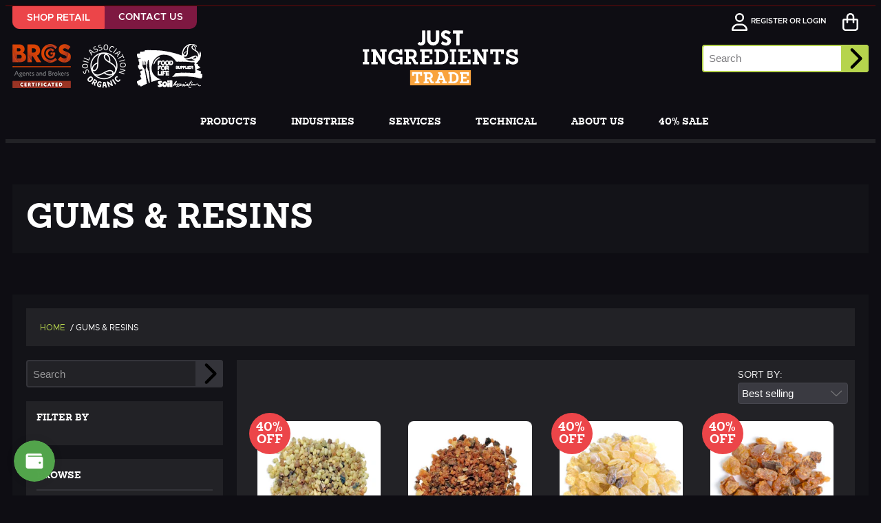

--- FILE ---
content_type: text/html; charset=utf-8
request_url: https://trade.justingredients.co.uk/collections/gums-and-resins
body_size: 32177
content:


<!DOCTYPE html>
<html lang="en">
	<head>		
		<meta http-equiv="X-UA-Compatible" content="IE=edge"/>
		<meta charset="utf-8"/>
		<meta name="description" content=""/>		
		<meta name="viewport" content="width=device-width,initial-scale=1,shrink-to-fit=no"/>
		<meta name="theme-color" content="#e5e5e5"/>
		<meta name="google-site-verification" content="sJo8lYLEa06Zk1BwV2eIEC7dIVrjUbIRvOpGrEIr3ro" />

		<title>Gums &amp; Resins | JustIngredients Trade</title>
		<link rel="canonical" href="https://trade.justingredients.co.uk/collections/gums-and-resins">

		<link rel="apple-touch-icon" sizes="180x180" href="//trade.justingredients.co.uk/cdn/shop/t/2/assets/trade-apple-touch-icon.png?v=49999192072206177911728313557">
		<link rel="icon" type="image/png" sizes="32x32" href="//trade.justingredients.co.uk/cdn/shop/t/2/assets/trade-favicon-32x32.png?v=140614068248830634711728313557">
		<link rel="icon" type="image/png" sizes="16x16" href="//trade.justingredients.co.uk/cdn/shop/t/2/assets/trade-favicon-16x16.png?v=122858070706237899891728313557">
		<link rel="mask-icon" href="//trade.justingredients.co.uk/cdn/shop/t/2/assets/trade-safari-pinned-tab.svg?v=160407550768488558471728313557" color="#f9a23c">
		<link rel="shortcut icon" href="//trade.justingredients.co.uk/cdn/shop/t/2/assets/trade-favicon.ico?v=72241090385039522381728313557">

		<!-- Preload fonts -->
		<link href="//trade.justingredients.co.uk/cdn/shop/t/2/assets/Sanchez-Bold.woff?v=118200510980101597911728313557" as="font" type="font/woff" crossorigin="anonymous" rel="preload">
		<link href="//trade.justingredients.co.uk/cdn/shop/t/2/assets/Metropolis-Regular.woff?v=88202961686454213231728313556" as="font" type="font/woff" crossorigin="anonymous" rel="preload">
		<link href="//trade.justingredients.co.uk/cdn/shop/t/2/assets/Metropolis-Semibold.woff?v=122398219331509408321728313556" as="font" type="font/woff" crossorigin="anonymous" rel="preload">

		<link href="//trade.justingredients.co.uk/cdn/shop/t/2/assets/main.js?v=132925019998502484541754388094" as="script" rel="preload">
		<link href="//trade.justingredients.co.uk/cdn/shop/t/2/assets/main.css?v=56073347701530125831762959819" rel="stylesheet" type="text/css" media="all" />
<script>
    window.Template = "collection"
    const initialised = [];

    (() => {
        const initialised = new Set();
        const loadScript = (name, callback) => {
            if(!initialised.has(name)){
                initialised.add(name)
                try {
                    callback()
                } catch(e){
                    console.error(e)
                }
            }
        }

        window.addEventListener("Consent", (e) => {
            if(!e.detail) return;

            //loadScript("gtm", () => { gtm(e) })

            if(e.detail.analytics === true){
                loadScript("snowplow", () => {
                    ;(function(p,l,o,w,i,n,g){if(!p[i]){p.GlobalSnowplowNamespace=p.GlobalSnowplowNamespace||[];
                    p.GlobalSnowplowNamespace.push(i);p[i]=function(){(p[i].q=p[i].q||[]).push(arguments)
                    };p[i].q=p[i].q||[];n=l.createElement(o);g=l.getElementsByTagName(o)[0];n.async=1;
                    n.src=w;g.parentNode.insertBefore(n,g)}}(window,document,"script","//d1hsde1uwi6p0a.cloudfront.net/version/hq9xnghz.js","diginius"));

                    window.diginius('newTracker', 'cf', 'd2zinxbvgvxnpa.cloudfront.net', {
                    appId: 'Zj7PDpRPJuRP7hYW0yPxYh0OSZr2',
                    platform: 'web',
                        contexts: {
                            geolocation: false,
                            performanceTiming: true,
                            gaCookies: true
                        }
                    });

                    window.diginius('enableLinkClickTracking');
                    window.diginius('enableActivityTracking', 5, 10);
                    window.diginius('trackPageView');
                });

                loadScript("hotjar", () => {
                    const id = 226477;
                    (function(h,o,t,j,a,r){
                        h.hj=h.hj||function(){(h.hj.q=h.hj.q||[]).push(arguments)};
                        h._hjSettings={hjid:id,hjsv:6};
                        a=o.getElementsByTagName('head')[0];
                        r=o.createElement('script');r.async=1;
                        r.src=t+h._hjSettings.hjid+j+h._hjSettings.hjsv;
                        a.appendChild(r);
                    })(window,document,'https://static.hotjar.com/c/hotjar-','.js?sv=');
                });
            }

            if(e.detail.preferences === true){
                loadScript("onesignal", () => {
                    let script = document.createElement('script');
                    script.defer = true;
                    script.src = "https://cdn.onesignal.com/sdks/web/v16/OneSignalSDK.page.js"
                    document.getElementsByTagName('head')[0].appendChild(script);

                    window.OneSignalDeferred = window.OneSignalDeferred || [];
                        OneSignalDeferred.push(async function(OneSignal) {
                            await OneSignal.init({
                                appId: "da2b3af8-6fda-4d77-997e-f7faf39b8c8d"
                            }
                        );
                    });
                });
            }
        })
    })()

    function gtm(e){        
        const website = "trade";

        const globalData = {
            website,
        };
        window.dataLayer = window.dataLayer || [];

        function gtag() {
            dataLayer.push(arguments);
        }

        window.dataLayer.push({
            ...globalData,
        });

        //Function to reset datalayer events/items, eg for multiple add-to-cart events.
        const resetItems = () => {
            window.dataLayer.push({
                event: undefined,
                items: undefined,
                item_ids: undefined,
            });
        };

        //Consent levels
        const googleConsentLevels = [
            "ad_storage",
            "analytics_storage",
            "functionality_storage",
            "personalization_storage",
        ];

        //Function to set consent levels
        function setConsent(mode = "default", levels = {}) {
            const result = {};
            const granted = [];
            googleConsentLevels.forEach((level) => {
                result[level] = levels[level] === true ? "granted" : "denied";
                if (levels[level] === true) granted.push(level);
            });

            gtag("consent", mode, result);
            window.dataLayer.push({
                event: "consent_updated",
                consent_levels: granted.join(", "),
            });
        }

        //Default consent
        setConsent("default", {
            ad_storage: e.detail.marketing == true,
            analytics_storage: e.detail.analytics == true,
            functionality_storage:
                e.detail.preferences == true,
            personalization_storage:
                e.detail.preferences == true,
        });

        //Update consent
        window.addEventListener("Consent", (event) => {
            setConsent("updated", {
                ad_storage: event.detail.marketing == true,
                analytics_storage:
                    event.detail.analytics == true,
                functionality_storage:
                    event.detail.preferences == true,
                personalization_storage:
                    event.detail.preferences == true,
            });
        });

        //Insert GTM
        (function (w, d, s, l, i) {
            w[l] = w[l] || [];
            w[l].push({ "gtm.start": new Date().getTime(), event: "gtm.js" });
            var f = d.getElementsByTagName(s)[0],
                j = d.createElement(s),
                dl = l != "dataLayer" ? "&l=" + l : "";
            j.async = true;
            j.src = "https://www.googletagmanager.com/gtm.js?id=" + i + dl;
            f.parentNode.insertBefore(j, f);
        })(window, document, "script", "dataLayer", "GTM-MZWSVW7");

        //Subscribe to Shopify Analytics events
        if(window.Shopify.analytics.subscribe){
            window.Shopify.analytics.subscribe("page_viewed", (event) => {
                window.dataLayer.push({
                    ...globalData,
                    event: "page_viewed",
                    timestamp: event.timestamp,
                    id: event.id,
                    client_id: event.clientId,
                    url: event.context.document.location.href,
                    page: event.context.document.location.href,
                    page_title: event.context.document.title,
                });
            });

            window.Shopify.analytics.subscribe("add_to_cart", (event) => {
                resetItems();
                window.dataLayer.push({
                    ...globalData,
                    event: "add_to_cart",
                    timestamp: event.timestamp,
                    id: event.id,
                    client_id: event.clientId,
                    items: Array.from(event.customData?.items),
                    currency: event.customData?.currency ?? "GBP",
                    value: event.customData?.value,
                    item_ids: event.customData?.item_ids,
                    count: event.customData?.count,
                });
            });

            window.Shopify.analytics.subscribe("remove_from_cart", (event) => {
                resetItems();
                window.dataLayer.push({
                    ...globalData,
                    event: "remove_from_cart",
                    timestamp: event.timestamp,
                    id: event.id,
                    client_id: event.clientId,
                    items: event.customData?.items,
                    currency: event.customData?.currency ?? "GBP",
                    value: event.customData?.value,
                    item_ids: event.customData?.item_ids,
                    count: event.customData?.count,
                });
            });

            window.Shopify.analytics.subscribe("search_submitted", (event) => {
                window.dataLayer.push({
                    ...globalData,
                    event: "search_submitted",
                    timestamp: event.timestamp,
                    id: event.id,
                    client_id: event.clientId,
                    query: event.data.searchResult.query,
                    count: event.data.searchResult.productVariants.length,
                });
            });

            window.Shopify.analytics.subscribe("view_item", (event) => {
                resetItems();
                window.dataLayer.push({
                    ...globalData,
                    event: "view_item",
                    timestamp: event.timestamp,
                    id: event.id,
                    client_id: event.clientId,
                    url: event.context.document.location.href,
                    items: event.customData?.items,
                    category: event.customData?.category,
                    item_ids: event.customData?.item_ids,
                    currency: event.customData?.currency ?? "GBP",
                });
            });

            window.Shopify.analytics.subscribe("view_collection", (event) => {
                resetItems();
                window.dataLayer.push({
                    ...globalData,
                    event: "view_collection",
                    timestamp: event.timestamp,
                    id: event.id,
                    client_id: event.clientId,
                    url: event.context.document.location.href,
                    items: event.customData?.items,
                    category: event.customData?.category,
                    currency: event.customData?.currency ?? "GBP",
                });
            });

            window.Shopify.analytics.subscribe("view_cart", (event) => {
                resetItems();
                window.dataLayer.push({
                    ...globalData,
                    event: "view_cart",
                    timestamp: event.timestamp,
                    id: event.id,
                    client_id: event.clientId,
                    url: event.context.document.location.href,
                    items: event.customData?.items,
                    value: event.customData?.value,
                    currency: event.customData?.currency ?? "GBP",
                });
            });

            window.Shopify.analytics.subscribe("checkout_started", (event) => {
                resetItems();
                window.dataLayer.push({
                    ...globalData,
                    event: "checkout_started",
                    timestamp: event.timestamp,
                    id: event.id,
                    token: event.data?.checkout?.token,
                    url: event.context.document.location.href,
                    client_id: event.clientId,
                    order_id: event.data.checkout.order.id,
                    value: event.data?.checkout?.totalPrice?.amount,
                    currency: event.data?.checkout?.currencyCode ?? "GBP",
                    items: event.data.checkout.lineItems.map((item) => {
                        return {
                            item_id: item.variant.sku,
                            item_name: item.title,
                            price: item.variant.price,
                            item_variant: item.variant.title,
                            quantity: item.quantity,
                            google_business_vertical: "retail",
                        };
                    }),
                    count: event.data.checkout.lineItems.length,
                });
            });

            window.Shopify.analytics.subscribe("checkout_shipping_info_submitted", (event) => {
                resetItems();
                window.dataLayer.push({
                    ...globalData,
                    event: "checkout_shipping_info_submitted",
                    timestamp: event.timestamp,
                    id: event.id,
                    token: event.data?.checkout?.token,
                    url: event.context.document.location.href,
                    client_id: event.clientId,
                    order_id: event.data.checkout.order.id,
                    value: event.data?.checkout?.totalPrice?.amount,
                    currency: event.data?.checkout?.currencyCode ?? "GBP",
                    items: event.data.checkout.lineItems.map((item) => {
                        return {
                            item_id: item.variant.sku,
                            item_name: item.title,
                            price: item.variant.price,
                            item_variant: item.variant.title,
                            quantity: item.quantity,
                            google_business_vertical: "retail",
                        };
                    }),
                    count: event.data.checkout.lineItems.length,
                });
            });

            window.Shopify.analytics.subscribe("payment_info_submitted", (event) => {
                resetItems();
                window.dataLayer.push({
                    ...globalData,
                    event: "payment_info_submitted",
                    timestamp: event.timestamp,
                    id: event.id,
                    token: event.data?.checkout?.token,
                    url: event.context.document.location.href,
                    client_id: event.clientId,
                    order_id: event.data.checkout.order.id,
                    value: event.data?.checkout?.totalPrice?.amount,
                    currency: event.data?.checkout?.currencyCode ?? "GBP",
                    items: event.data.checkout.lineItems.map((item) => {
                        return {
                            item_id: item.variant.sku,
                            item_name: item.title,
                            price: item.variant.price,
                            item_variant: item.variant.title,
                            quantity: item.quantity,
                            google_business_vertical: "retail",
                        };
                    }),
                    count: event.data.checkout.lineItems.length,
                });
            });

            window.Shopify.analytics.subscribe("checkout_completed", (event) => {
                resetItems();
                window.dataLayer.push({
                    ...globalData,
                    event: "checkout_completed",
                    timestamp: event.timestamp,
                    id: event.id,
                    token: event.data?.checkout?.token,
                    url: event.context.document.location.href,
                    client_id: event.clientId,
                    order_id: event.data.checkout.order.id,
                    value: event.data?.checkout?.totalPrice?.amount,
                    currency: event.data?.checkout?.currencyCode ?? "GBP",
                    item_ids: event.data.checkout.lineItems.map((item) => item.variant.sku),
                    items: event.data.checkout.lineItems.map((item) => {
                        return {
                            item_id: item.variant.sku,
                            item_name: item.title,
                            price: item.variant.price,
                            item_variant: item.variant.title,
                            quantity: item.quantity,
                            google_business_vertical: "retail",
                        };
                    }),
                    count: event.data.checkout.lineItems.length,
                });
            });

            window.Shopify.analytics.subscribe("custom_checkout_shipping_info_submitted", (event) => {
                resetItems();
                window.dataLayer.push({
                    ...globalData,
                    event: "checkout_shipping_info_submitted",
                    timestamp: event.timestamp,
                    id: event.id,
                    token: event.data?.checkout?.token,
                    url: event.context.document.location.href,
                    client_id: event.clientId,
                    order_id: event.customData.order_id,
                    value: event.customData.value,
                    currency: "GBP",
                    items: event.customData.items,
                    item_ids: event.customData.item_ids,
                    count: event.customData.count,
                });
            });

            window.Shopify.analytics.subscribe("custom_payment_info_submitted", (event) => {
                resetItems();
                window.dataLayer.push({
                    ...globalData,
                    event: "payment_info_submitted",
                    timestamp: event.timestamp,
                    id: event.id,
                    token: event.data?.checkout?.token,
                    url: event.context.document.location.href,
                    client_id: event.clientId,
                    order_id: event.customData.order_id,
                    value: event.customData.value,
                    currency: "GBP",
                    items: event.customData.items,
                    item_ids: event.customData.item_ids,
                    count: event.customData.count,
                });
            });

            window.Shopify.analytics.subscribe("custom_checkout_completed", (event) => {
                resetItems();
                window.dataLayer.push({
                    ...globalData,
                    event: "checkout_completed",
                    timestamp: event.timestamp,
                    id: event.id,
                    token: event.data?.checkout?.token,
                    url: event.context.document.location.href,
                    client_id: event.clientId,
                    order_id: event.customData.order_id,
                    value: event.customData.value,
                    currency: "GBP",
                    items: event.customData.items,
                    item_ids: event.customData.item_ids,
                    count: event.customData.count,
                });
            });
        }

        
}
</script><!--<script src="https://kit.fontawesome.com/6a072d5598.js" async crossorigin="anonymous"></script>-->

		<script>window.performance && window.performance.mark && window.performance.mark('shopify.content_for_header.start');</script><meta id="shopify-digital-wallet" name="shopify-digital-wallet" content="/90918322516/digital_wallets/dialog">
<meta name="shopify-checkout-api-token" content="856e9c9605bde97d96bb53b61422dbde">
<meta id="in-context-paypal-metadata" data-shop-id="90918322516" data-venmo-supported="false" data-environment="production" data-locale="en_US" data-paypal-v4="true" data-currency="GBP">
<link rel="alternate" type="application/atom+xml" title="Feed" href="/collections/gums-and-resins.atom" />
<link rel="alternate" type="application/json+oembed" href="https://trade.justingredients.co.uk/collections/gums-and-resins.oembed">
<script async="async" src="/checkouts/internal/preloads.js?locale=en-GB"></script>
<link rel="preconnect" href="https://shop.app" crossorigin="anonymous">
<script async="async" src="https://shop.app/checkouts/internal/preloads.js?locale=en-GB&shop_id=90918322516" crossorigin="anonymous"></script>
<script id="apple-pay-shop-capabilities" type="application/json">{"shopId":90918322516,"countryCode":"GB","currencyCode":"GBP","merchantCapabilities":["supports3DS"],"merchantId":"gid:\/\/shopify\/Shop\/90918322516","merchantName":"JustIngredients Trade","requiredBillingContactFields":["postalAddress","email","phone"],"requiredShippingContactFields":["postalAddress","email","phone"],"shippingType":"shipping","supportedNetworks":["visa","maestro","masterCard","amex","discover","elo"],"total":{"type":"pending","label":"JustIngredients Trade","amount":"1.00"},"shopifyPaymentsEnabled":true,"supportsSubscriptions":true}</script>
<script id="shopify-features" type="application/json">{"accessToken":"856e9c9605bde97d96bb53b61422dbde","betas":["rich-media-storefront-analytics"],"domain":"trade.justingredients.co.uk","predictiveSearch":true,"shopId":90918322516,"locale":"en"}</script>
<script>var Shopify = Shopify || {};
Shopify.shop = "justingredients-trade.myshopify.com";
Shopify.locale = "en";
Shopify.currency = {"active":"GBP","rate":"1.0"};
Shopify.country = "GB";
Shopify.theme = {"name":"JI Trade - OLD Live","id":174411907412,"schema_name":"JustIngredients Trade","schema_version":"1.0.0","theme_store_id":null,"role":"main"};
Shopify.theme.handle = "null";
Shopify.theme.style = {"id":null,"handle":null};
Shopify.cdnHost = "trade.justingredients.co.uk/cdn";
Shopify.routes = Shopify.routes || {};
Shopify.routes.root = "/";</script>
<script type="module">!function(o){(o.Shopify=o.Shopify||{}).modules=!0}(window);</script>
<script>!function(o){function n(){var o=[];function n(){o.push(Array.prototype.slice.apply(arguments))}return n.q=o,n}var t=o.Shopify=o.Shopify||{};t.loadFeatures=n(),t.autoloadFeatures=n()}(window);</script>
<script>
  window.ShopifyPay = window.ShopifyPay || {};
  window.ShopifyPay.apiHost = "shop.app\/pay";
  window.ShopifyPay.redirectState = null;
</script>
<script id="shop-js-analytics" type="application/json">{"pageType":"collection"}</script>
<script defer="defer" async type="module" src="//trade.justingredients.co.uk/cdn/shopifycloud/shop-js/modules/v2/client.init-shop-cart-sync_BT-GjEfc.en.esm.js"></script>
<script defer="defer" async type="module" src="//trade.justingredients.co.uk/cdn/shopifycloud/shop-js/modules/v2/chunk.common_D58fp_Oc.esm.js"></script>
<script defer="defer" async type="module" src="//trade.justingredients.co.uk/cdn/shopifycloud/shop-js/modules/v2/chunk.modal_xMitdFEc.esm.js"></script>
<script type="module">
  await import("//trade.justingredients.co.uk/cdn/shopifycloud/shop-js/modules/v2/client.init-shop-cart-sync_BT-GjEfc.en.esm.js");
await import("//trade.justingredients.co.uk/cdn/shopifycloud/shop-js/modules/v2/chunk.common_D58fp_Oc.esm.js");
await import("//trade.justingredients.co.uk/cdn/shopifycloud/shop-js/modules/v2/chunk.modal_xMitdFEc.esm.js");

  window.Shopify.SignInWithShop?.initShopCartSync?.({"fedCMEnabled":true,"windoidEnabled":true});

</script>
<script>
  window.Shopify = window.Shopify || {};
  if (!window.Shopify.featureAssets) window.Shopify.featureAssets = {};
  window.Shopify.featureAssets['shop-js'] = {"shop-cart-sync":["modules/v2/client.shop-cart-sync_DZOKe7Ll.en.esm.js","modules/v2/chunk.common_D58fp_Oc.esm.js","modules/v2/chunk.modal_xMitdFEc.esm.js"],"init-fed-cm":["modules/v2/client.init-fed-cm_B6oLuCjv.en.esm.js","modules/v2/chunk.common_D58fp_Oc.esm.js","modules/v2/chunk.modal_xMitdFEc.esm.js"],"shop-cash-offers":["modules/v2/client.shop-cash-offers_D2sdYoxE.en.esm.js","modules/v2/chunk.common_D58fp_Oc.esm.js","modules/v2/chunk.modal_xMitdFEc.esm.js"],"shop-login-button":["modules/v2/client.shop-login-button_QeVjl5Y3.en.esm.js","modules/v2/chunk.common_D58fp_Oc.esm.js","modules/v2/chunk.modal_xMitdFEc.esm.js"],"pay-button":["modules/v2/client.pay-button_DXTOsIq6.en.esm.js","modules/v2/chunk.common_D58fp_Oc.esm.js","modules/v2/chunk.modal_xMitdFEc.esm.js"],"shop-button":["modules/v2/client.shop-button_DQZHx9pm.en.esm.js","modules/v2/chunk.common_D58fp_Oc.esm.js","modules/v2/chunk.modal_xMitdFEc.esm.js"],"avatar":["modules/v2/client.avatar_BTnouDA3.en.esm.js"],"init-windoid":["modules/v2/client.init-windoid_CR1B-cfM.en.esm.js","modules/v2/chunk.common_D58fp_Oc.esm.js","modules/v2/chunk.modal_xMitdFEc.esm.js"],"init-shop-for-new-customer-accounts":["modules/v2/client.init-shop-for-new-customer-accounts_C_vY_xzh.en.esm.js","modules/v2/client.shop-login-button_QeVjl5Y3.en.esm.js","modules/v2/chunk.common_D58fp_Oc.esm.js","modules/v2/chunk.modal_xMitdFEc.esm.js"],"init-shop-email-lookup-coordinator":["modules/v2/client.init-shop-email-lookup-coordinator_BI7n9ZSv.en.esm.js","modules/v2/chunk.common_D58fp_Oc.esm.js","modules/v2/chunk.modal_xMitdFEc.esm.js"],"init-shop-cart-sync":["modules/v2/client.init-shop-cart-sync_BT-GjEfc.en.esm.js","modules/v2/chunk.common_D58fp_Oc.esm.js","modules/v2/chunk.modal_xMitdFEc.esm.js"],"shop-toast-manager":["modules/v2/client.shop-toast-manager_DiYdP3xc.en.esm.js","modules/v2/chunk.common_D58fp_Oc.esm.js","modules/v2/chunk.modal_xMitdFEc.esm.js"],"init-customer-accounts":["modules/v2/client.init-customer-accounts_D9ZNqS-Q.en.esm.js","modules/v2/client.shop-login-button_QeVjl5Y3.en.esm.js","modules/v2/chunk.common_D58fp_Oc.esm.js","modules/v2/chunk.modal_xMitdFEc.esm.js"],"init-customer-accounts-sign-up":["modules/v2/client.init-customer-accounts-sign-up_iGw4briv.en.esm.js","modules/v2/client.shop-login-button_QeVjl5Y3.en.esm.js","modules/v2/chunk.common_D58fp_Oc.esm.js","modules/v2/chunk.modal_xMitdFEc.esm.js"],"shop-follow-button":["modules/v2/client.shop-follow-button_CqMgW2wH.en.esm.js","modules/v2/chunk.common_D58fp_Oc.esm.js","modules/v2/chunk.modal_xMitdFEc.esm.js"],"checkout-modal":["modules/v2/client.checkout-modal_xHeaAweL.en.esm.js","modules/v2/chunk.common_D58fp_Oc.esm.js","modules/v2/chunk.modal_xMitdFEc.esm.js"],"shop-login":["modules/v2/client.shop-login_D91U-Q7h.en.esm.js","modules/v2/chunk.common_D58fp_Oc.esm.js","modules/v2/chunk.modal_xMitdFEc.esm.js"],"lead-capture":["modules/v2/client.lead-capture_BJmE1dJe.en.esm.js","modules/v2/chunk.common_D58fp_Oc.esm.js","modules/v2/chunk.modal_xMitdFEc.esm.js"],"payment-terms":["modules/v2/client.payment-terms_Ci9AEqFq.en.esm.js","modules/v2/chunk.common_D58fp_Oc.esm.js","modules/v2/chunk.modal_xMitdFEc.esm.js"]};
</script>
<script>(function() {
  var isLoaded = false;
  function asyncLoad() {
    if (isLoaded) return;
    isLoaded = true;
    var urls = ["https:\/\/api-na2.hubapi.com\/scriptloader\/v1\/242775860.js?shop=justingredients-trade.myshopify.com","\/\/backinstock.useamp.com\/widget\/58_1767161549.js?category=bis\u0026v=6\u0026shop=justingredients-trade.myshopify.com"];
    for (var i = 0; i < urls.length; i++) {
      var s = document.createElement('script');
      s.type = 'text/javascript';
      s.async = true;
      s.src = urls[i];
      var x = document.getElementsByTagName('script')[0];
      x.parentNode.insertBefore(s, x);
    }
  };
  if(window.attachEvent) {
    window.attachEvent('onload', asyncLoad);
  } else {
    window.addEventListener('load', asyncLoad, false);
  }
})();</script>
<script id="__st">var __st={"a":90918322516,"offset":0,"reqid":"89335fb5-f1f5-4d37-aeea-2f79721b2abc-1769271863","pageurl":"trade.justingredients.co.uk\/collections\/gums-and-resins","u":"fe9967835322","p":"collection","rtyp":"collection","rid":660586103124};</script>
<script>window.ShopifyPaypalV4VisibilityTracking = true;</script>
<script id="captcha-bootstrap">!function(){'use strict';const t='contact',e='account',n='new_comment',o=[[t,t],['blogs',n],['comments',n],[t,'customer']],c=[[e,'customer_login'],[e,'guest_login'],[e,'recover_customer_password'],[e,'create_customer']],r=t=>t.map((([t,e])=>`form[action*='/${t}']:not([data-nocaptcha='true']) input[name='form_type'][value='${e}']`)).join(','),a=t=>()=>t?[...document.querySelectorAll(t)].map((t=>t.form)):[];function s(){const t=[...o],e=r(t);return a(e)}const i='password',u='form_key',d=['recaptcha-v3-token','g-recaptcha-response','h-captcha-response',i],f=()=>{try{return window.sessionStorage}catch{return}},m='__shopify_v',_=t=>t.elements[u];function p(t,e,n=!1){try{const o=window.sessionStorage,c=JSON.parse(o.getItem(e)),{data:r}=function(t){const{data:e,action:n}=t;return t[m]||n?{data:e,action:n}:{data:t,action:n}}(c);for(const[e,n]of Object.entries(r))t.elements[e]&&(t.elements[e].value=n);n&&o.removeItem(e)}catch(o){console.error('form repopulation failed',{error:o})}}const l='form_type',E='cptcha';function T(t){t.dataset[E]=!0}const w=window,h=w.document,L='Shopify',v='ce_forms',y='captcha';let A=!1;((t,e)=>{const n=(g='f06e6c50-85a8-45c8-87d0-21a2b65856fe',I='https://cdn.shopify.com/shopifycloud/storefront-forms-hcaptcha/ce_storefront_forms_captcha_hcaptcha.v1.5.2.iife.js',D={infoText:'Protected by hCaptcha',privacyText:'Privacy',termsText:'Terms'},(t,e,n)=>{const o=w[L][v],c=o.bindForm;if(c)return c(t,g,e,D).then(n);var r;o.q.push([[t,g,e,D],n]),r=I,A||(h.body.append(Object.assign(h.createElement('script'),{id:'captcha-provider',async:!0,src:r})),A=!0)});var g,I,D;w[L]=w[L]||{},w[L][v]=w[L][v]||{},w[L][v].q=[],w[L][y]=w[L][y]||{},w[L][y].protect=function(t,e){n(t,void 0,e),T(t)},Object.freeze(w[L][y]),function(t,e,n,w,h,L){const[v,y,A,g]=function(t,e,n){const i=e?o:[],u=t?c:[],d=[...i,...u],f=r(d),m=r(i),_=r(d.filter((([t,e])=>n.includes(e))));return[a(f),a(m),a(_),s()]}(w,h,L),I=t=>{const e=t.target;return e instanceof HTMLFormElement?e:e&&e.form},D=t=>v().includes(t);t.addEventListener('submit',(t=>{const e=I(t);if(!e)return;const n=D(e)&&!e.dataset.hcaptchaBound&&!e.dataset.recaptchaBound,o=_(e),c=g().includes(e)&&(!o||!o.value);(n||c)&&t.preventDefault(),c&&!n&&(function(t){try{if(!f())return;!function(t){const e=f();if(!e)return;const n=_(t);if(!n)return;const o=n.value;o&&e.removeItem(o)}(t);const e=Array.from(Array(32),(()=>Math.random().toString(36)[2])).join('');!function(t,e){_(t)||t.append(Object.assign(document.createElement('input'),{type:'hidden',name:u})),t.elements[u].value=e}(t,e),function(t,e){const n=f();if(!n)return;const o=[...t.querySelectorAll(`input[type='${i}']`)].map((({name:t})=>t)),c=[...d,...o],r={};for(const[a,s]of new FormData(t).entries())c.includes(a)||(r[a]=s);n.setItem(e,JSON.stringify({[m]:1,action:t.action,data:r}))}(t,e)}catch(e){console.error('failed to persist form',e)}}(e),e.submit())}));const S=(t,e)=>{t&&!t.dataset[E]&&(n(t,e.some((e=>e===t))),T(t))};for(const o of['focusin','change'])t.addEventListener(o,(t=>{const e=I(t);D(e)&&S(e,y())}));const B=e.get('form_key'),M=e.get(l),P=B&&M;t.addEventListener('DOMContentLoaded',(()=>{const t=y();if(P)for(const e of t)e.elements[l].value===M&&p(e,B);[...new Set([...A(),...v().filter((t=>'true'===t.dataset.shopifyCaptcha))])].forEach((e=>S(e,t)))}))}(h,new URLSearchParams(w.location.search),n,t,e,['guest_login'])})(!0,!0)}();</script>
<script integrity="sha256-4kQ18oKyAcykRKYeNunJcIwy7WH5gtpwJnB7kiuLZ1E=" data-source-attribution="shopify.loadfeatures" defer="defer" src="//trade.justingredients.co.uk/cdn/shopifycloud/storefront/assets/storefront/load_feature-a0a9edcb.js" crossorigin="anonymous"></script>
<script crossorigin="anonymous" defer="defer" src="//trade.justingredients.co.uk/cdn/shopifycloud/storefront/assets/shopify_pay/storefront-65b4c6d7.js?v=20250812"></script>
<script data-source-attribution="shopify.dynamic_checkout.dynamic.init">var Shopify=Shopify||{};Shopify.PaymentButton=Shopify.PaymentButton||{isStorefrontPortableWallets:!0,init:function(){window.Shopify.PaymentButton.init=function(){};var t=document.createElement("script");t.src="https://trade.justingredients.co.uk/cdn/shopifycloud/portable-wallets/latest/portable-wallets.en.js",t.type="module",document.head.appendChild(t)}};
</script>
<script data-source-attribution="shopify.dynamic_checkout.buyer_consent">
  function portableWalletsHideBuyerConsent(e){var t=document.getElementById("shopify-buyer-consent"),n=document.getElementById("shopify-subscription-policy-button");t&&n&&(t.classList.add("hidden"),t.setAttribute("aria-hidden","true"),n.removeEventListener("click",e))}function portableWalletsShowBuyerConsent(e){var t=document.getElementById("shopify-buyer-consent"),n=document.getElementById("shopify-subscription-policy-button");t&&n&&(t.classList.remove("hidden"),t.removeAttribute("aria-hidden"),n.addEventListener("click",e))}window.Shopify?.PaymentButton&&(window.Shopify.PaymentButton.hideBuyerConsent=portableWalletsHideBuyerConsent,window.Shopify.PaymentButton.showBuyerConsent=portableWalletsShowBuyerConsent);
</script>
<script data-source-attribution="shopify.dynamic_checkout.cart.bootstrap">document.addEventListener("DOMContentLoaded",(function(){function t(){return document.querySelector("shopify-accelerated-checkout-cart, shopify-accelerated-checkout")}if(t())Shopify.PaymentButton.init();else{new MutationObserver((function(e,n){t()&&(Shopify.PaymentButton.init(),n.disconnect())})).observe(document.body,{childList:!0,subtree:!0})}}));
</script>
<script id='scb4127' type='text/javascript' async='' src='https://trade.justingredients.co.uk/cdn/shopifycloud/privacy-banner/storefront-banner.js'></script><link id="shopify-accelerated-checkout-styles" rel="stylesheet" media="screen" href="https://trade.justingredients.co.uk/cdn/shopifycloud/portable-wallets/latest/accelerated-checkout-backwards-compat.css" crossorigin="anonymous">
<style id="shopify-accelerated-checkout-cart">
        #shopify-buyer-consent {
  margin-top: 1em;
  display: inline-block;
  width: 100%;
}

#shopify-buyer-consent.hidden {
  display: none;
}

#shopify-subscription-policy-button {
  background: none;
  border: none;
  padding: 0;
  text-decoration: underline;
  font-size: inherit;
  cursor: pointer;
}

#shopify-subscription-policy-button::before {
  box-shadow: none;
}

      </style>

<script>window.performance && window.performance.mark && window.performance.mark('shopify.content_for_header.end');</script>

		<script>
			window.ShopifyHeader = "\u003cscript\u003ewindow.performance \u0026\u0026 window.performance.mark \u0026\u0026 window.performance.mark('shopify.content_for_header.start');\u003c\/script\u003e\u003cmeta id=\"shopify-digital-wallet\" name=\"shopify-digital-wallet\" content=\"\/90918322516\/digital_wallets\/dialog\"\u003e\n\u003cmeta name=\"shopify-checkout-api-token\" content=\"856e9c9605bde97d96bb53b61422dbde\"\u003e\n\u003cmeta id=\"in-context-paypal-metadata\" data-shop-id=\"90918322516\" data-venmo-supported=\"false\" data-environment=\"production\" data-locale=\"en_US\" data-paypal-v4=\"true\" data-currency=\"GBP\"\u003e\n\u003clink rel=\"alternate\" type=\"application\/atom+xml\" title=\"Feed\" href=\"\/collections\/gums-and-resins.atom\" \/\u003e\n\u003clink rel=\"alternate\" type=\"application\/json+oembed\" href=\"https:\/\/trade.justingredients.co.uk\/collections\/gums-and-resins.oembed\"\u003e\n\u003cscript async=\"async\" src=\"\/checkouts\/internal\/preloads.js?locale=en-GB\"\u003e\u003c\/script\u003e\n\u003clink rel=\"preconnect\" href=\"https:\/\/shop.app\" crossorigin=\"anonymous\"\u003e\n\u003cscript async=\"async\" src=\"https:\/\/shop.app\/checkouts\/internal\/preloads.js?locale=en-GB\u0026shop_id=90918322516\" crossorigin=\"anonymous\"\u003e\u003c\/script\u003e\n\u003cscript id=\"apple-pay-shop-capabilities\" type=\"application\/json\"\u003e{\"shopId\":90918322516,\"countryCode\":\"GB\",\"currencyCode\":\"GBP\",\"merchantCapabilities\":[\"supports3DS\"],\"merchantId\":\"gid:\\\/\\\/shopify\\\/Shop\\\/90918322516\",\"merchantName\":\"JustIngredients Trade\",\"requiredBillingContactFields\":[\"postalAddress\",\"email\",\"phone\"],\"requiredShippingContactFields\":[\"postalAddress\",\"email\",\"phone\"],\"shippingType\":\"shipping\",\"supportedNetworks\":[\"visa\",\"maestro\",\"masterCard\",\"amex\",\"discover\",\"elo\"],\"total\":{\"type\":\"pending\",\"label\":\"JustIngredients Trade\",\"amount\":\"1.00\"},\"shopifyPaymentsEnabled\":true,\"supportsSubscriptions\":true}\u003c\/script\u003e\n\u003cscript id=\"shopify-features\" type=\"application\/json\"\u003e{\"accessToken\":\"856e9c9605bde97d96bb53b61422dbde\",\"betas\":[\"rich-media-storefront-analytics\"],\"domain\":\"trade.justingredients.co.uk\",\"predictiveSearch\":true,\"shopId\":90918322516,\"locale\":\"en\"}\u003c\/script\u003e\n\u003cscript\u003evar Shopify = Shopify || {};\nShopify.shop = \"justingredients-trade.myshopify.com\";\nShopify.locale = \"en\";\nShopify.currency = {\"active\":\"GBP\",\"rate\":\"1.0\"};\nShopify.country = \"GB\";\nShopify.theme = {\"name\":\"JI Trade - OLD Live\",\"id\":174411907412,\"schema_name\":\"JustIngredients Trade\",\"schema_version\":\"1.0.0\",\"theme_store_id\":null,\"role\":\"main\"};\nShopify.theme.handle = \"null\";\nShopify.theme.style = {\"id\":null,\"handle\":null};\nShopify.cdnHost = \"trade.justingredients.co.uk\/cdn\";\nShopify.routes = Shopify.routes || {};\nShopify.routes.root = \"\/\";\u003c\/script\u003e\n\u003cscript type=\"module\"\u003e!function(o){(o.Shopify=o.Shopify||{}).modules=!0}(window);\u003c\/script\u003e\n\u003cscript\u003e!function(o){function n(){var o=[];function n(){o.push(Array.prototype.slice.apply(arguments))}return n.q=o,n}var t=o.Shopify=o.Shopify||{};t.loadFeatures=n(),t.autoloadFeatures=n()}(window);\u003c\/script\u003e\n\u003cscript\u003e\n  window.ShopifyPay = window.ShopifyPay || {};\n  window.ShopifyPay.apiHost = \"shop.app\\\/pay\";\n  window.ShopifyPay.redirectState = null;\n\u003c\/script\u003e\n\u003cscript id=\"shop-js-analytics\" type=\"application\/json\"\u003e{\"pageType\":\"collection\"}\u003c\/script\u003e\n\u003cscript defer=\"defer\" async type=\"module\" src=\"\/\/trade.justingredients.co.uk\/cdn\/shopifycloud\/shop-js\/modules\/v2\/client.init-shop-cart-sync_BT-GjEfc.en.esm.js\"\u003e\u003c\/script\u003e\n\u003cscript defer=\"defer\" async type=\"module\" src=\"\/\/trade.justingredients.co.uk\/cdn\/shopifycloud\/shop-js\/modules\/v2\/chunk.common_D58fp_Oc.esm.js\"\u003e\u003c\/script\u003e\n\u003cscript defer=\"defer\" async type=\"module\" src=\"\/\/trade.justingredients.co.uk\/cdn\/shopifycloud\/shop-js\/modules\/v2\/chunk.modal_xMitdFEc.esm.js\"\u003e\u003c\/script\u003e\n\u003cscript type=\"module\"\u003e\n  await import(\"\/\/trade.justingredients.co.uk\/cdn\/shopifycloud\/shop-js\/modules\/v2\/client.init-shop-cart-sync_BT-GjEfc.en.esm.js\");\nawait import(\"\/\/trade.justingredients.co.uk\/cdn\/shopifycloud\/shop-js\/modules\/v2\/chunk.common_D58fp_Oc.esm.js\");\nawait import(\"\/\/trade.justingredients.co.uk\/cdn\/shopifycloud\/shop-js\/modules\/v2\/chunk.modal_xMitdFEc.esm.js\");\n\n  window.Shopify.SignInWithShop?.initShopCartSync?.({\"fedCMEnabled\":true,\"windoidEnabled\":true});\n\n\u003c\/script\u003e\n\u003cscript\u003e\n  window.Shopify = window.Shopify || {};\n  if (!window.Shopify.featureAssets) window.Shopify.featureAssets = {};\n  window.Shopify.featureAssets['shop-js'] = {\"shop-cart-sync\":[\"modules\/v2\/client.shop-cart-sync_DZOKe7Ll.en.esm.js\",\"modules\/v2\/chunk.common_D58fp_Oc.esm.js\",\"modules\/v2\/chunk.modal_xMitdFEc.esm.js\"],\"init-fed-cm\":[\"modules\/v2\/client.init-fed-cm_B6oLuCjv.en.esm.js\",\"modules\/v2\/chunk.common_D58fp_Oc.esm.js\",\"modules\/v2\/chunk.modal_xMitdFEc.esm.js\"],\"shop-cash-offers\":[\"modules\/v2\/client.shop-cash-offers_D2sdYoxE.en.esm.js\",\"modules\/v2\/chunk.common_D58fp_Oc.esm.js\",\"modules\/v2\/chunk.modal_xMitdFEc.esm.js\"],\"shop-login-button\":[\"modules\/v2\/client.shop-login-button_QeVjl5Y3.en.esm.js\",\"modules\/v2\/chunk.common_D58fp_Oc.esm.js\",\"modules\/v2\/chunk.modal_xMitdFEc.esm.js\"],\"pay-button\":[\"modules\/v2\/client.pay-button_DXTOsIq6.en.esm.js\",\"modules\/v2\/chunk.common_D58fp_Oc.esm.js\",\"modules\/v2\/chunk.modal_xMitdFEc.esm.js\"],\"shop-button\":[\"modules\/v2\/client.shop-button_DQZHx9pm.en.esm.js\",\"modules\/v2\/chunk.common_D58fp_Oc.esm.js\",\"modules\/v2\/chunk.modal_xMitdFEc.esm.js\"],\"avatar\":[\"modules\/v2\/client.avatar_BTnouDA3.en.esm.js\"],\"init-windoid\":[\"modules\/v2\/client.init-windoid_CR1B-cfM.en.esm.js\",\"modules\/v2\/chunk.common_D58fp_Oc.esm.js\",\"modules\/v2\/chunk.modal_xMitdFEc.esm.js\"],\"init-shop-for-new-customer-accounts\":[\"modules\/v2\/client.init-shop-for-new-customer-accounts_C_vY_xzh.en.esm.js\",\"modules\/v2\/client.shop-login-button_QeVjl5Y3.en.esm.js\",\"modules\/v2\/chunk.common_D58fp_Oc.esm.js\",\"modules\/v2\/chunk.modal_xMitdFEc.esm.js\"],\"init-shop-email-lookup-coordinator\":[\"modules\/v2\/client.init-shop-email-lookup-coordinator_BI7n9ZSv.en.esm.js\",\"modules\/v2\/chunk.common_D58fp_Oc.esm.js\",\"modules\/v2\/chunk.modal_xMitdFEc.esm.js\"],\"init-shop-cart-sync\":[\"modules\/v2\/client.init-shop-cart-sync_BT-GjEfc.en.esm.js\",\"modules\/v2\/chunk.common_D58fp_Oc.esm.js\",\"modules\/v2\/chunk.modal_xMitdFEc.esm.js\"],\"shop-toast-manager\":[\"modules\/v2\/client.shop-toast-manager_DiYdP3xc.en.esm.js\",\"modules\/v2\/chunk.common_D58fp_Oc.esm.js\",\"modules\/v2\/chunk.modal_xMitdFEc.esm.js\"],\"init-customer-accounts\":[\"modules\/v2\/client.init-customer-accounts_D9ZNqS-Q.en.esm.js\",\"modules\/v2\/client.shop-login-button_QeVjl5Y3.en.esm.js\",\"modules\/v2\/chunk.common_D58fp_Oc.esm.js\",\"modules\/v2\/chunk.modal_xMitdFEc.esm.js\"],\"init-customer-accounts-sign-up\":[\"modules\/v2\/client.init-customer-accounts-sign-up_iGw4briv.en.esm.js\",\"modules\/v2\/client.shop-login-button_QeVjl5Y3.en.esm.js\",\"modules\/v2\/chunk.common_D58fp_Oc.esm.js\",\"modules\/v2\/chunk.modal_xMitdFEc.esm.js\"],\"shop-follow-button\":[\"modules\/v2\/client.shop-follow-button_CqMgW2wH.en.esm.js\",\"modules\/v2\/chunk.common_D58fp_Oc.esm.js\",\"modules\/v2\/chunk.modal_xMitdFEc.esm.js\"],\"checkout-modal\":[\"modules\/v2\/client.checkout-modal_xHeaAweL.en.esm.js\",\"modules\/v2\/chunk.common_D58fp_Oc.esm.js\",\"modules\/v2\/chunk.modal_xMitdFEc.esm.js\"],\"shop-login\":[\"modules\/v2\/client.shop-login_D91U-Q7h.en.esm.js\",\"modules\/v2\/chunk.common_D58fp_Oc.esm.js\",\"modules\/v2\/chunk.modal_xMitdFEc.esm.js\"],\"lead-capture\":[\"modules\/v2\/client.lead-capture_BJmE1dJe.en.esm.js\",\"modules\/v2\/chunk.common_D58fp_Oc.esm.js\",\"modules\/v2\/chunk.modal_xMitdFEc.esm.js\"],\"payment-terms\":[\"modules\/v2\/client.payment-terms_Ci9AEqFq.en.esm.js\",\"modules\/v2\/chunk.common_D58fp_Oc.esm.js\",\"modules\/v2\/chunk.modal_xMitdFEc.esm.js\"]};\n\u003c\/script\u003e\n\u003cscript\u003e(function() {\n  var isLoaded = false;\n  function asyncLoad() {\n    if (isLoaded) return;\n    isLoaded = true;\n    var urls = [\"https:\\\/\\\/api-na2.hubapi.com\\\/scriptloader\\\/v1\\\/242775860.js?shop=justingredients-trade.myshopify.com\",\"\\\/\\\/backinstock.useamp.com\\\/widget\\\/58_1767161549.js?category=bis\\u0026v=6\\u0026shop=justingredients-trade.myshopify.com\"];\n    for (var i = 0; i \u003c urls.length; i++) {\n      var s = document.createElement('script');\n      s.type = 'text\/javascript';\n      s.async = true;\n      s.src = urls[i];\n      var x = document.getElementsByTagName('script')[0];\n      x.parentNode.insertBefore(s, x);\n    }\n  };\n  if(window.attachEvent) {\n    window.attachEvent('onload', asyncLoad);\n  } else {\n    window.addEventListener('load', asyncLoad, false);\n  }\n})();\u003c\/script\u003e\n\u003cscript id=\"__st\"\u003evar __st={\"a\":90918322516,\"offset\":0,\"reqid\":\"89335fb5-f1f5-4d37-aeea-2f79721b2abc-1769271863\",\"pageurl\":\"trade.justingredients.co.uk\\\/collections\\\/gums-and-resins\",\"u\":\"fe9967835322\",\"p\":\"collection\",\"rtyp\":\"collection\",\"rid\":660586103124};\u003c\/script\u003e\n\u003cscript\u003ewindow.ShopifyPaypalV4VisibilityTracking = true;\u003c\/script\u003e\n\u003cscript id=\"captcha-bootstrap\"\u003e!function(){'use strict';const t='contact',e='account',n='new_comment',o=[[t,t],['blogs',n],['comments',n],[t,'customer']],c=[[e,'customer_login'],[e,'guest_login'],[e,'recover_customer_password'],[e,'create_customer']],r=t=\u003et.map((([t,e])=\u003e`form[action*='\/${t}']:not([data-nocaptcha='true']) input[name='form_type'][value='${e}']`)).join(','),a=t=\u003e()=\u003et?[...document.querySelectorAll(t)].map((t=\u003et.form)):[];function s(){const t=[...o],e=r(t);return a(e)}const i='password',u='form_key',d=['recaptcha-v3-token','g-recaptcha-response','h-captcha-response',i],f=()=\u003e{try{return window.sessionStorage}catch{return}},m='__shopify_v',_=t=\u003et.elements[u];function p(t,e,n=!1){try{const o=window.sessionStorage,c=JSON.parse(o.getItem(e)),{data:r}=function(t){const{data:e,action:n}=t;return t[m]||n?{data:e,action:n}:{data:t,action:n}}(c);for(const[e,n]of Object.entries(r))t.elements[e]\u0026\u0026(t.elements[e].value=n);n\u0026\u0026o.removeItem(e)}catch(o){console.error('form repopulation failed',{error:o})}}const l='form_type',E='cptcha';function T(t){t.dataset[E]=!0}const w=window,h=w.document,L='Shopify',v='ce_forms',y='captcha';let A=!1;((t,e)=\u003e{const n=(g='f06e6c50-85a8-45c8-87d0-21a2b65856fe',I='https:\/\/cdn.shopify.com\/shopifycloud\/storefront-forms-hcaptcha\/ce_storefront_forms_captcha_hcaptcha.v1.5.2.iife.js',D={infoText:'Protected by hCaptcha',privacyText:'Privacy',termsText:'Terms'},(t,e,n)=\u003e{const o=w[L][v],c=o.bindForm;if(c)return c(t,g,e,D).then(n);var r;o.q.push([[t,g,e,D],n]),r=I,A||(h.body.append(Object.assign(h.createElement('script'),{id:'captcha-provider',async:!0,src:r})),A=!0)});var g,I,D;w[L]=w[L]||{},w[L][v]=w[L][v]||{},w[L][v].q=[],w[L][y]=w[L][y]||{},w[L][y].protect=function(t,e){n(t,void 0,e),T(t)},Object.freeze(w[L][y]),function(t,e,n,w,h,L){const[v,y,A,g]=function(t,e,n){const i=e?o:[],u=t?c:[],d=[...i,...u],f=r(d),m=r(i),_=r(d.filter((([t,e])=\u003en.includes(e))));return[a(f),a(m),a(_),s()]}(w,h,L),I=t=\u003e{const e=t.target;return e instanceof HTMLFormElement?e:e\u0026\u0026e.form},D=t=\u003ev().includes(t);t.addEventListener('submit',(t=\u003e{const e=I(t);if(!e)return;const n=D(e)\u0026\u0026!e.dataset.hcaptchaBound\u0026\u0026!e.dataset.recaptchaBound,o=_(e),c=g().includes(e)\u0026\u0026(!o||!o.value);(n||c)\u0026\u0026t.preventDefault(),c\u0026\u0026!n\u0026\u0026(function(t){try{if(!f())return;!function(t){const e=f();if(!e)return;const n=_(t);if(!n)return;const o=n.value;o\u0026\u0026e.removeItem(o)}(t);const e=Array.from(Array(32),(()=\u003eMath.random().toString(36)[2])).join('');!function(t,e){_(t)||t.append(Object.assign(document.createElement('input'),{type:'hidden',name:u})),t.elements[u].value=e}(t,e),function(t,e){const n=f();if(!n)return;const o=[...t.querySelectorAll(`input[type='${i}']`)].map((({name:t})=\u003et)),c=[...d,...o],r={};for(const[a,s]of new FormData(t).entries())c.includes(a)||(r[a]=s);n.setItem(e,JSON.stringify({[m]:1,action:t.action,data:r}))}(t,e)}catch(e){console.error('failed to persist form',e)}}(e),e.submit())}));const S=(t,e)=\u003e{t\u0026\u0026!t.dataset[E]\u0026\u0026(n(t,e.some((e=\u003ee===t))),T(t))};for(const o of['focusin','change'])t.addEventListener(o,(t=\u003e{const e=I(t);D(e)\u0026\u0026S(e,y())}));const B=e.get('form_key'),M=e.get(l),P=B\u0026\u0026M;t.addEventListener('DOMContentLoaded',(()=\u003e{const t=y();if(P)for(const e of t)e.elements[l].value===M\u0026\u0026p(e,B);[...new Set([...A(),...v().filter((t=\u003e'true'===t.dataset.shopifyCaptcha))])].forEach((e=\u003eS(e,t)))}))}(h,new URLSearchParams(w.location.search),n,t,e,['guest_login'])})(!0,!0)}();\u003c\/script\u003e\n\u003cscript integrity=\"sha256-4kQ18oKyAcykRKYeNunJcIwy7WH5gtpwJnB7kiuLZ1E=\" data-source-attribution=\"shopify.loadfeatures\" defer=\"defer\" src=\"\/\/trade.justingredients.co.uk\/cdn\/shopifycloud\/storefront\/assets\/storefront\/load_feature-a0a9edcb.js\" crossorigin=\"anonymous\"\u003e\u003c\/script\u003e\n\u003cscript crossorigin=\"anonymous\" defer=\"defer\" src=\"\/\/trade.justingredients.co.uk\/cdn\/shopifycloud\/storefront\/assets\/shopify_pay\/storefront-65b4c6d7.js?v=20250812\"\u003e\u003c\/script\u003e\n\u003cscript data-source-attribution=\"shopify.dynamic_checkout.dynamic.init\"\u003evar Shopify=Shopify||{};Shopify.PaymentButton=Shopify.PaymentButton||{isStorefrontPortableWallets:!0,init:function(){window.Shopify.PaymentButton.init=function(){};var t=document.createElement(\"script\");t.src=\"https:\/\/trade.justingredients.co.uk\/cdn\/shopifycloud\/portable-wallets\/latest\/portable-wallets.en.js\",t.type=\"module\",document.head.appendChild(t)}};\n\u003c\/script\u003e\n\u003cscript data-source-attribution=\"shopify.dynamic_checkout.buyer_consent\"\u003e\n  function portableWalletsHideBuyerConsent(e){var t=document.getElementById(\"shopify-buyer-consent\"),n=document.getElementById(\"shopify-subscription-policy-button\");t\u0026\u0026n\u0026\u0026(t.classList.add(\"hidden\"),t.setAttribute(\"aria-hidden\",\"true\"),n.removeEventListener(\"click\",e))}function portableWalletsShowBuyerConsent(e){var t=document.getElementById(\"shopify-buyer-consent\"),n=document.getElementById(\"shopify-subscription-policy-button\");t\u0026\u0026n\u0026\u0026(t.classList.remove(\"hidden\"),t.removeAttribute(\"aria-hidden\"),n.addEventListener(\"click\",e))}window.Shopify?.PaymentButton\u0026\u0026(window.Shopify.PaymentButton.hideBuyerConsent=portableWalletsHideBuyerConsent,window.Shopify.PaymentButton.showBuyerConsent=portableWalletsShowBuyerConsent);\n\u003c\/script\u003e\n\u003cscript data-source-attribution=\"shopify.dynamic_checkout.cart.bootstrap\"\u003edocument.addEventListener(\"DOMContentLoaded\",(function(){function t(){return document.querySelector(\"shopify-accelerated-checkout-cart, shopify-accelerated-checkout\")}if(t())Shopify.PaymentButton.init();else{new MutationObserver((function(e,n){t()\u0026\u0026(Shopify.PaymentButton.init(),n.disconnect())})).observe(document.body,{childList:!0,subtree:!0})}}));\n\u003c\/script\u003e\n\u003cscript id='scb4127' type='text\/javascript' async='' src='https:\/\/trade.justingredients.co.uk\/cdn\/shopifycloud\/privacy-banner\/storefront-banner.js'\u003e\u003c\/script\u003e\u003c!-- placeholder 41a4405cdbacf9e3 --\u003e\u003cscript\u003ewindow.performance \u0026\u0026 window.performance.mark \u0026\u0026 window.performance.mark('shopify.content_for_header.end');\u003c\/script\u003e";
		</script><div id="shopify-section-countdown" class="shopify-section">
    
	
    
    
        
    



</div><div id="shopify-section-free-items" class="shopify-section">

</div><script src="https://cdn.shopify.com/extensions/019bec76-bf04-75b3-9131-34827afe520d/smile-io-275/assets/smile-loader.js" type="text/javascript" defer="defer"></script>
<link href="https://monorail-edge.shopifysvc.com" rel="dns-prefetch">
<script>(function(){if ("sendBeacon" in navigator && "performance" in window) {try {var session_token_from_headers = performance.getEntriesByType('navigation')[0].serverTiming.find(x => x.name == '_s').description;} catch {var session_token_from_headers = undefined;}var session_cookie_matches = document.cookie.match(/_shopify_s=([^;]*)/);var session_token_from_cookie = session_cookie_matches && session_cookie_matches.length === 2 ? session_cookie_matches[1] : "";var session_token = session_token_from_headers || session_token_from_cookie || "";function handle_abandonment_event(e) {var entries = performance.getEntries().filter(function(entry) {return /monorail-edge.shopifysvc.com/.test(entry.name);});if (!window.abandonment_tracked && entries.length === 0) {window.abandonment_tracked = true;var currentMs = Date.now();var navigation_start = performance.timing.navigationStart;var payload = {shop_id: 90918322516,url: window.location.href,navigation_start,duration: currentMs - navigation_start,session_token,page_type: "collection"};window.navigator.sendBeacon("https://monorail-edge.shopifysvc.com/v1/produce", JSON.stringify({schema_id: "online_store_buyer_site_abandonment/1.1",payload: payload,metadata: {event_created_at_ms: currentMs,event_sent_at_ms: currentMs}}));}}window.addEventListener('pagehide', handle_abandonment_event);}}());</script>
<script id="web-pixels-manager-setup">(function e(e,d,r,n,o){if(void 0===o&&(o={}),!Boolean(null===(a=null===(i=window.Shopify)||void 0===i?void 0:i.analytics)||void 0===a?void 0:a.replayQueue)){var i,a;window.Shopify=window.Shopify||{};var t=window.Shopify;t.analytics=t.analytics||{};var s=t.analytics;s.replayQueue=[],s.publish=function(e,d,r){return s.replayQueue.push([e,d,r]),!0};try{self.performance.mark("wpm:start")}catch(e){}var l=function(){var e={modern:/Edge?\/(1{2}[4-9]|1[2-9]\d|[2-9]\d{2}|\d{4,})\.\d+(\.\d+|)|Firefox\/(1{2}[4-9]|1[2-9]\d|[2-9]\d{2}|\d{4,})\.\d+(\.\d+|)|Chrom(ium|e)\/(9{2}|\d{3,})\.\d+(\.\d+|)|(Maci|X1{2}).+ Version\/(15\.\d+|(1[6-9]|[2-9]\d|\d{3,})\.\d+)([,.]\d+|)( \(\w+\)|)( Mobile\/\w+|) Safari\/|Chrome.+OPR\/(9{2}|\d{3,})\.\d+\.\d+|(CPU[ +]OS|iPhone[ +]OS|CPU[ +]iPhone|CPU IPhone OS|CPU iPad OS)[ +]+(15[._]\d+|(1[6-9]|[2-9]\d|\d{3,})[._]\d+)([._]\d+|)|Android:?[ /-](13[3-9]|1[4-9]\d|[2-9]\d{2}|\d{4,})(\.\d+|)(\.\d+|)|Android.+Firefox\/(13[5-9]|1[4-9]\d|[2-9]\d{2}|\d{4,})\.\d+(\.\d+|)|Android.+Chrom(ium|e)\/(13[3-9]|1[4-9]\d|[2-9]\d{2}|\d{4,})\.\d+(\.\d+|)|SamsungBrowser\/([2-9]\d|\d{3,})\.\d+/,legacy:/Edge?\/(1[6-9]|[2-9]\d|\d{3,})\.\d+(\.\d+|)|Firefox\/(5[4-9]|[6-9]\d|\d{3,})\.\d+(\.\d+|)|Chrom(ium|e)\/(5[1-9]|[6-9]\d|\d{3,})\.\d+(\.\d+|)([\d.]+$|.*Safari\/(?![\d.]+ Edge\/[\d.]+$))|(Maci|X1{2}).+ Version\/(10\.\d+|(1[1-9]|[2-9]\d|\d{3,})\.\d+)([,.]\d+|)( \(\w+\)|)( Mobile\/\w+|) Safari\/|Chrome.+OPR\/(3[89]|[4-9]\d|\d{3,})\.\d+\.\d+|(CPU[ +]OS|iPhone[ +]OS|CPU[ +]iPhone|CPU IPhone OS|CPU iPad OS)[ +]+(10[._]\d+|(1[1-9]|[2-9]\d|\d{3,})[._]\d+)([._]\d+|)|Android:?[ /-](13[3-9]|1[4-9]\d|[2-9]\d{2}|\d{4,})(\.\d+|)(\.\d+|)|Mobile Safari.+OPR\/([89]\d|\d{3,})\.\d+\.\d+|Android.+Firefox\/(13[5-9]|1[4-9]\d|[2-9]\d{2}|\d{4,})\.\d+(\.\d+|)|Android.+Chrom(ium|e)\/(13[3-9]|1[4-9]\d|[2-9]\d{2}|\d{4,})\.\d+(\.\d+|)|Android.+(UC? ?Browser|UCWEB|U3)[ /]?(15\.([5-9]|\d{2,})|(1[6-9]|[2-9]\d|\d{3,})\.\d+)\.\d+|SamsungBrowser\/(5\.\d+|([6-9]|\d{2,})\.\d+)|Android.+MQ{2}Browser\/(14(\.(9|\d{2,})|)|(1[5-9]|[2-9]\d|\d{3,})(\.\d+|))(\.\d+|)|K[Aa][Ii]OS\/(3\.\d+|([4-9]|\d{2,})\.\d+)(\.\d+|)/},d=e.modern,r=e.legacy,n=navigator.userAgent;return n.match(d)?"modern":n.match(r)?"legacy":"unknown"}(),u="modern"===l?"modern":"legacy",c=(null!=n?n:{modern:"",legacy:""})[u],f=function(e){return[e.baseUrl,"/wpm","/b",e.hashVersion,"modern"===e.buildTarget?"m":"l",".js"].join("")}({baseUrl:d,hashVersion:r,buildTarget:u}),m=function(e){var d=e.version,r=e.bundleTarget,n=e.surface,o=e.pageUrl,i=e.monorailEndpoint;return{emit:function(e){var a=e.status,t=e.errorMsg,s=(new Date).getTime(),l=JSON.stringify({metadata:{event_sent_at_ms:s},events:[{schema_id:"web_pixels_manager_load/3.1",payload:{version:d,bundle_target:r,page_url:o,status:a,surface:n,error_msg:t},metadata:{event_created_at_ms:s}}]});if(!i)return console&&console.warn&&console.warn("[Web Pixels Manager] No Monorail endpoint provided, skipping logging."),!1;try{return self.navigator.sendBeacon.bind(self.navigator)(i,l)}catch(e){}var u=new XMLHttpRequest;try{return u.open("POST",i,!0),u.setRequestHeader("Content-Type","text/plain"),u.send(l),!0}catch(e){return console&&console.warn&&console.warn("[Web Pixels Manager] Got an unhandled error while logging to Monorail."),!1}}}}({version:r,bundleTarget:l,surface:e.surface,pageUrl:self.location.href,monorailEndpoint:e.monorailEndpoint});try{o.browserTarget=l,function(e){var d=e.src,r=e.async,n=void 0===r||r,o=e.onload,i=e.onerror,a=e.sri,t=e.scriptDataAttributes,s=void 0===t?{}:t,l=document.createElement("script"),u=document.querySelector("head"),c=document.querySelector("body");if(l.async=n,l.src=d,a&&(l.integrity=a,l.crossOrigin="anonymous"),s)for(var f in s)if(Object.prototype.hasOwnProperty.call(s,f))try{l.dataset[f]=s[f]}catch(e){}if(o&&l.addEventListener("load",o),i&&l.addEventListener("error",i),u)u.appendChild(l);else{if(!c)throw new Error("Did not find a head or body element to append the script");c.appendChild(l)}}({src:f,async:!0,onload:function(){if(!function(){var e,d;return Boolean(null===(d=null===(e=window.Shopify)||void 0===e?void 0:e.analytics)||void 0===d?void 0:d.initialized)}()){var d=window.webPixelsManager.init(e)||void 0;if(d){var r=window.Shopify.analytics;r.replayQueue.forEach((function(e){var r=e[0],n=e[1],o=e[2];d.publishCustomEvent(r,n,o)})),r.replayQueue=[],r.publish=d.publishCustomEvent,r.visitor=d.visitor,r.initialized=!0}}},onerror:function(){return m.emit({status:"failed",errorMsg:"".concat(f," has failed to load")})},sri:function(e){var d=/^sha384-[A-Za-z0-9+/=]+$/;return"string"==typeof e&&d.test(e)}(c)?c:"",scriptDataAttributes:o}),m.emit({status:"loading"})}catch(e){m.emit({status:"failed",errorMsg:(null==e?void 0:e.message)||"Unknown error"})}}})({shopId: 90918322516,storefrontBaseUrl: "https://trade.justingredients.co.uk",extensionsBaseUrl: "https://extensions.shopifycdn.com/cdn/shopifycloud/web-pixels-manager",monorailEndpoint: "https://monorail-edge.shopifysvc.com/unstable/produce_batch",surface: "storefront-renderer",enabledBetaFlags: ["2dca8a86"],webPixelsConfigList: [{"id":"2707030356","configuration":"{\"accountID\":\"justingredients-trade.myshopify.com\"}","eventPayloadVersion":"v1","runtimeContext":"STRICT","scriptVersion":"62912fab229b980690d3308494c8ed68","type":"APP","apiClientId":4653350913,"privacyPurposes":["ANALYTICS","MARKETING","SALE_OF_DATA"],"dataSharingAdjustments":{"protectedCustomerApprovalScopes":["read_customer_address","read_customer_email","read_customer_name","read_customer_personal_data","read_customer_phone"]}},{"id":"2655748436","configuration":"{\"accountID\":\"justingredients-trade\"}","eventPayloadVersion":"v1","runtimeContext":"STRICT","scriptVersion":"e049d423f49471962495acbe58da1904","type":"APP","apiClientId":32196493313,"privacyPurposes":["ANALYTICS","MARKETING","SALE_OF_DATA"],"dataSharingAdjustments":{"protectedCustomerApprovalScopes":["read_customer_address","read_customer_email","read_customer_name","read_customer_personal_data","read_customer_phone"]}},{"id":"1892909396","configuration":"{\"pixel_id\":\"357688958122691\",\"pixel_type\":\"facebook_pixel\"}","eventPayloadVersion":"v1","runtimeContext":"OPEN","scriptVersion":"ca16bc87fe92b6042fbaa3acc2fbdaa6","type":"APP","apiClientId":2329312,"privacyPurposes":["ANALYTICS","MARKETING","SALE_OF_DATA"],"dataSharingAdjustments":{"protectedCustomerApprovalScopes":["read_customer_address","read_customer_email","read_customer_name","read_customer_personal_data","read_customer_phone"]}},{"id":"1892876628","configuration":"{\"config\":\"{\\\"google_tag_ids\\\":[\\\"G-5KCEC8ZWGJ\\\",\\\"AW-1022741211\\\"],\\\"target_country\\\":\\\"ZZ\\\",\\\"gtag_events\\\":[{\\\"type\\\":\\\"search\\\",\\\"action_label\\\":[\\\"G-5KCEC8ZWGJ\\\",\\\"AW-1022741211\\\/_ysRCKjU3Z8aENuV1-cD\\\"]},{\\\"type\\\":\\\"begin_checkout\\\",\\\"action_label\\\":[\\\"G-5KCEC8ZWGJ\\\",\\\"AW-1022741211\\\/HxylCK7U3Z8aENuV1-cD\\\"]},{\\\"type\\\":\\\"view_item\\\",\\\"action_label\\\":[\\\"G-5KCEC8ZWGJ\\\",\\\"AW-1022741211\\\/-VSPCKXU3Z8aENuV1-cD\\\"]},{\\\"type\\\":\\\"purchase\\\",\\\"action_label\\\":[\\\"G-5KCEC8ZWGJ\\\",\\\"AW-1022741211\\\/jYYkCJ_U3Z8aENuV1-cD\\\"]},{\\\"type\\\":\\\"page_view\\\",\\\"action_label\\\":[\\\"G-5KCEC8ZWGJ\\\",\\\"AW-1022741211\\\/biifCKLU3Z8aENuV1-cD\\\"]},{\\\"type\\\":\\\"add_payment_info\\\",\\\"action_label\\\":[\\\"G-5KCEC8ZWGJ\\\",\\\"AW-1022741211\\\/XhiICLHU3Z8aENuV1-cD\\\"]},{\\\"type\\\":\\\"add_to_cart\\\",\\\"action_label\\\":[\\\"G-5KCEC8ZWGJ\\\",\\\"AW-1022741211\\\/Vi-jCKvU3Z8aENuV1-cD\\\"]}],\\\"enable_monitoring_mode\\\":false}\"}","eventPayloadVersion":"v1","runtimeContext":"OPEN","scriptVersion":"b2a88bafab3e21179ed38636efcd8a93","type":"APP","apiClientId":1780363,"privacyPurposes":[],"dataSharingAdjustments":{"protectedCustomerApprovalScopes":["read_customer_address","read_customer_email","read_customer_name","read_customer_personal_data","read_customer_phone"]}},{"id":"shopify-app-pixel","configuration":"{}","eventPayloadVersion":"v1","runtimeContext":"STRICT","scriptVersion":"0450","apiClientId":"shopify-pixel","type":"APP","privacyPurposes":["ANALYTICS","MARKETING"]},{"id":"shopify-custom-pixel","eventPayloadVersion":"v1","runtimeContext":"LAX","scriptVersion":"0450","apiClientId":"shopify-pixel","type":"CUSTOM","privacyPurposes":["ANALYTICS","MARKETING"]}],isMerchantRequest: false,initData: {"shop":{"name":"JustIngredients Trade","paymentSettings":{"currencyCode":"GBP"},"myshopifyDomain":"justingredients-trade.myshopify.com","countryCode":"GB","storefrontUrl":"https:\/\/trade.justingredients.co.uk"},"customer":null,"cart":null,"checkout":null,"productVariants":[],"purchasingCompany":null},},"https://trade.justingredients.co.uk/cdn","fcfee988w5aeb613cpc8e4bc33m6693e112",{"modern":"","legacy":""},{"shopId":"90918322516","storefrontBaseUrl":"https:\/\/trade.justingredients.co.uk","extensionBaseUrl":"https:\/\/extensions.shopifycdn.com\/cdn\/shopifycloud\/web-pixels-manager","surface":"storefront-renderer","enabledBetaFlags":"[\"2dca8a86\"]","isMerchantRequest":"false","hashVersion":"fcfee988w5aeb613cpc8e4bc33m6693e112","publish":"custom","events":"[[\"page_viewed\",{}],[\"collection_viewed\",{\"collection\":{\"id\":\"660586103124\",\"title\":\"Gums \u0026 Resins\",\"productVariants\":[{\"price\":{\"amount\":25.61,\"currencyCode\":\"GBP\"},\"product\":{\"title\":\"Frankincense\",\"vendor\":\"JustIngredients\",\"id\":\"9849131991380\",\"untranslatedTitle\":\"Frankincense\",\"url\":\"\/products\/frankincense\",\"type\":\"\"},\"id\":\"50489869599060\",\"image\":{\"src\":\"\/\/trade.justingredients.co.uk\/cdn\/shop\/files\/09fr_1_1.jpg?v=1728571841\"},\"sku\":\"09FR_500g\/JIP\",\"title\":\"500g\",\"untranslatedTitle\":\"500g\"},{\"price\":{\"amount\":42.81,\"currencyCode\":\"GBP\"},\"product\":{\"title\":\"Myrrh Gum\",\"vendor\":\"JustIngredients\",\"id\":\"9849135726932\",\"untranslatedTitle\":\"Myrrh Gum\",\"url\":\"\/products\/myrrh-gum\",\"type\":\"\"},\"id\":\"50489890636116\",\"image\":{\"src\":\"\/\/trade.justingredients.co.uk\/cdn\/shop\/files\/09my_1.jpg?v=1728571865\"},\"sku\":\"09MY_500g\/JIP\",\"title\":\"500g\",\"untranslatedTitle\":\"500g\"},{\"price\":{\"amount\":14.38,\"currencyCode\":\"GBP\"},\"product\":{\"title\":\"Copal Resin\",\"vendor\":\"JustIngredients\",\"id\":\"9849128845652\",\"untranslatedTitle\":\"Copal Resin\",\"url\":\"\/products\/copal-resin\",\"type\":\"\"},\"id\":\"50489853116756\",\"image\":{\"src\":\"\/\/trade.justingredients.co.uk\/cdn\/shop\/files\/09cop_1_da220f22-202d-4dbb-92a2-42080937a7c1.jpg?v=1728571839\"},\"sku\":\"09COP_500g\/JIP\",\"title\":\"500g\",\"untranslatedTitle\":\"500g\"},{\"price\":{\"amount\":17.95,\"currencyCode\":\"GBP\"},\"product\":{\"title\":\"Arabic Gum\",\"vendor\":\"JustIngredients\",\"id\":\"9849129730388\",\"untranslatedTitle\":\"Arabic Gum\",\"url\":\"\/products\/arabic-gum\",\"type\":\"\"},\"id\":\"50489857835348\",\"image\":{\"src\":\"\/\/trade.justingredients.co.uk\/cdn\/shop\/files\/09ar_1_1.jpg?v=1728571843\"},\"sku\":\"09AR_500g\/JIP\",\"title\":\"500g\",\"untranslatedTitle\":\"500g\"},{\"price\":{\"amount\":126.76,\"currencyCode\":\"GBP\"},\"product\":{\"title\":\"Mastic Gum\",\"vendor\":\"JustIngredients\",\"id\":\"9849136283988\",\"untranslatedTitle\":\"Mastic Gum\",\"url\":\"\/products\/mastic-gum\",\"type\":\"\"},\"id\":\"50489893781844\",\"image\":{\"src\":\"\/\/trade.justingredients.co.uk\/cdn\/shop\/files\/09mas_1_1.jpg?v=1728571869\"},\"sku\":\"09MAS_500g\/JIP\",\"title\":\"500g\",\"untranslatedTitle\":\"500g\"}]}}]]"});</script><script>
  window.ShopifyAnalytics = window.ShopifyAnalytics || {};
  window.ShopifyAnalytics.meta = window.ShopifyAnalytics.meta || {};
  window.ShopifyAnalytics.meta.currency = 'GBP';
  var meta = {"products":[{"id":9849131991380,"gid":"gid:\/\/shopify\/Product\/9849131991380","vendor":"JustIngredients","type":"","handle":"frankincense","variants":[{"id":50489869599060,"price":2561,"name":"Frankincense - 500g","public_title":"500g","sku":"09FR_500g\/JIP"},{"id":50489869435220,"price":4630,"name":"Frankincense - 1kg","public_title":"1kg","sku":"09FR_1kg\/JIP"},{"id":50995274711380,"price":42545,"name":"Frankincense - 18kg","public_title":"18kg","sku":"09FR_18kg"},{"id":50489869631828,"price":59090,"name":"Frankincense - 25kg","public_title":"25kg","sku":"09FR_25kg"}],"remote":false},{"id":9849135726932,"gid":"gid:\/\/shopify\/Product\/9849135726932","vendor":"JustIngredients","type":"","handle":"myrrh-gum","variants":[{"id":50489890636116,"price":4281,"name":"Myrrh Gum - 500g","public_title":"500g","sku":"09MY_500g\/JIP"},{"id":50489890537812,"price":7740,"name":"Myrrh Gum - 1kg","public_title":"1kg","sku":"09MY_1kg\/JIP"},{"id":50489890668884,"price":98817,"name":"Myrrh Gum - 25kg","public_title":"25kg","sku":"09MY_25kg"},{"id":52858588791124,"price":94864,"name":"Myrrh Gum - 24kg","public_title":"24kg","sku":"09MY_24kg"},{"id":53028013474132,"price":75101,"name":"Myrrh Gum - 19kg","public_title":"19kg","sku":"09MY_19Kg"}],"remote":false},{"id":9849128845652,"gid":"gid:\/\/shopify\/Product\/9849128845652","vendor":"JustIngredients","type":"","handle":"copal-resin","variants":[{"id":50489853116756,"price":1438,"name":"Copal Resin - 500g","public_title":"500g","sku":"09COP_500g\/JIP"},{"id":50489852887380,"price":2577,"name":"Copal Resin - 1kg","public_title":"1kg","sku":"09COP_1kg\/JIP"},{"id":50489853051220,"price":32887,"name":"Copal Resin - 25kg","public_title":"25kg","sku":"09COP_25kg"}],"remote":false},{"id":9849129730388,"gid":"gid:\/\/shopify\/Product\/9849129730388","vendor":"JustIngredients","type":"","handle":"arabic-gum","variants":[{"id":50489857835348,"price":1795,"name":"Arabic Gum - 500g","public_title":"500g","sku":"09AR_500g\/JIP"},{"id":50489857212756,"price":3228,"name":"Arabic Gum - 1kg","public_title":"1kg","sku":"09AR_1kg\/JIP"},{"id":50489857900884,"price":41215,"name":"Arabic Gum - 25kg","public_title":"25kg","sku":"09AR_25kg"}],"remote":false},{"id":9849136283988,"gid":"gid:\/\/shopify\/Product\/9849136283988","vendor":"JustIngredients","type":"","handle":"mastic-gum","variants":[{"id":50489893781844,"price":12676,"name":"Mastic Gum - 500g","public_title":"500g","sku":"09MAS_500g\/JIP"},{"id":50489893716308,"price":22988,"name":"Mastic Gum - 1kg","public_title":"1kg","sku":"09MAS_1kg\/JIP"},{"id":50489893814612,"price":181158,"name":"Mastic Gum - 10kg","public_title":"10kg","sku":"09MAS_10kg"},{"id":50489893683540,"price":441158,"name":"Mastic Gum - 15kg","public_title":"15kg","sku":"09MAS_15kg"}],"remote":false}],"page":{"pageType":"collection","resourceType":"collection","resourceId":660586103124,"requestId":"89335fb5-f1f5-4d37-aeea-2f79721b2abc-1769271863"}};
  for (var attr in meta) {
    window.ShopifyAnalytics.meta[attr] = meta[attr];
  }
</script>
<script class="analytics">
  (function () {
    var customDocumentWrite = function(content) {
      var jquery = null;

      if (window.jQuery) {
        jquery = window.jQuery;
      } else if (window.Checkout && window.Checkout.$) {
        jquery = window.Checkout.$;
      }

      if (jquery) {
        jquery('body').append(content);
      }
    };

    var hasLoggedConversion = function(token) {
      if (token) {
        return document.cookie.indexOf('loggedConversion=' + token) !== -1;
      }
      return false;
    }

    var setCookieIfConversion = function(token) {
      if (token) {
        var twoMonthsFromNow = new Date(Date.now());
        twoMonthsFromNow.setMonth(twoMonthsFromNow.getMonth() + 2);

        document.cookie = 'loggedConversion=' + token + '; expires=' + twoMonthsFromNow;
      }
    }

    var trekkie = window.ShopifyAnalytics.lib = window.trekkie = window.trekkie || [];
    if (trekkie.integrations) {
      return;
    }
    trekkie.methods = [
      'identify',
      'page',
      'ready',
      'track',
      'trackForm',
      'trackLink'
    ];
    trekkie.factory = function(method) {
      return function() {
        var args = Array.prototype.slice.call(arguments);
        args.unshift(method);
        trekkie.push(args);
        return trekkie;
      };
    };
    for (var i = 0; i < trekkie.methods.length; i++) {
      var key = trekkie.methods[i];
      trekkie[key] = trekkie.factory(key);
    }
    trekkie.load = function(config) {
      trekkie.config = config || {};
      trekkie.config.initialDocumentCookie = document.cookie;
      var first = document.getElementsByTagName('script')[0];
      var script = document.createElement('script');
      script.type = 'text/javascript';
      script.onerror = function(e) {
        var scriptFallback = document.createElement('script');
        scriptFallback.type = 'text/javascript';
        scriptFallback.onerror = function(error) {
                var Monorail = {
      produce: function produce(monorailDomain, schemaId, payload) {
        var currentMs = new Date().getTime();
        var event = {
          schema_id: schemaId,
          payload: payload,
          metadata: {
            event_created_at_ms: currentMs,
            event_sent_at_ms: currentMs
          }
        };
        return Monorail.sendRequest("https://" + monorailDomain + "/v1/produce", JSON.stringify(event));
      },
      sendRequest: function sendRequest(endpointUrl, payload) {
        // Try the sendBeacon API
        if (window && window.navigator && typeof window.navigator.sendBeacon === 'function' && typeof window.Blob === 'function' && !Monorail.isIos12()) {
          var blobData = new window.Blob([payload], {
            type: 'text/plain'
          });

          if (window.navigator.sendBeacon(endpointUrl, blobData)) {
            return true;
          } // sendBeacon was not successful

        } // XHR beacon

        var xhr = new XMLHttpRequest();

        try {
          xhr.open('POST', endpointUrl);
          xhr.setRequestHeader('Content-Type', 'text/plain');
          xhr.send(payload);
        } catch (e) {
          console.log(e);
        }

        return false;
      },
      isIos12: function isIos12() {
        return window.navigator.userAgent.lastIndexOf('iPhone; CPU iPhone OS 12_') !== -1 || window.navigator.userAgent.lastIndexOf('iPad; CPU OS 12_') !== -1;
      }
    };
    Monorail.produce('monorail-edge.shopifysvc.com',
      'trekkie_storefront_load_errors/1.1',
      {shop_id: 90918322516,
      theme_id: 174411907412,
      app_name: "storefront",
      context_url: window.location.href,
      source_url: "//trade.justingredients.co.uk/cdn/s/trekkie.storefront.8d95595f799fbf7e1d32231b9a28fd43b70c67d3.min.js"});

        };
        scriptFallback.async = true;
        scriptFallback.src = '//trade.justingredients.co.uk/cdn/s/trekkie.storefront.8d95595f799fbf7e1d32231b9a28fd43b70c67d3.min.js';
        first.parentNode.insertBefore(scriptFallback, first);
      };
      script.async = true;
      script.src = '//trade.justingredients.co.uk/cdn/s/trekkie.storefront.8d95595f799fbf7e1d32231b9a28fd43b70c67d3.min.js';
      first.parentNode.insertBefore(script, first);
    };
    trekkie.load(
      {"Trekkie":{"appName":"storefront","development":false,"defaultAttributes":{"shopId":90918322516,"isMerchantRequest":null,"themeId":174411907412,"themeCityHash":"2503652261336624766","contentLanguage":"en","currency":"GBP"},"isServerSideCookieWritingEnabled":true,"monorailRegion":"shop_domain","enabledBetaFlags":["65f19447"]},"Session Attribution":{},"S2S":{"facebookCapiEnabled":true,"source":"trekkie-storefront-renderer","apiClientId":580111}}
    );

    var loaded = false;
    trekkie.ready(function() {
      if (loaded) return;
      loaded = true;

      window.ShopifyAnalytics.lib = window.trekkie;

      var originalDocumentWrite = document.write;
      document.write = customDocumentWrite;
      try { window.ShopifyAnalytics.merchantGoogleAnalytics.call(this); } catch(error) {};
      document.write = originalDocumentWrite;

      window.ShopifyAnalytics.lib.page(null,{"pageType":"collection","resourceType":"collection","resourceId":660586103124,"requestId":"89335fb5-f1f5-4d37-aeea-2f79721b2abc-1769271863","shopifyEmitted":true});

      var match = window.location.pathname.match(/checkouts\/(.+)\/(thank_you|post_purchase)/)
      var token = match? match[1]: undefined;
      if (!hasLoggedConversion(token)) {
        setCookieIfConversion(token);
        window.ShopifyAnalytics.lib.track("Viewed Product Category",{"currency":"GBP","category":"Collection: gums-and-resins","collectionName":"gums-and-resins","collectionId":660586103124,"nonInteraction":true},undefined,undefined,{"shopifyEmitted":true});
      }
    });


        var eventsListenerScript = document.createElement('script');
        eventsListenerScript.async = true;
        eventsListenerScript.src = "//trade.justingredients.co.uk/cdn/shopifycloud/storefront/assets/shop_events_listener-3da45d37.js";
        document.getElementsByTagName('head')[0].appendChild(eventsListenerScript);

})();</script>
<script
  defer
  src="https://trade.justingredients.co.uk/cdn/shopifycloud/perf-kit/shopify-perf-kit-3.0.4.min.js"
  data-application="storefront-renderer"
  data-shop-id="90918322516"
  data-render-region="gcp-us-east1"
  data-page-type="collection"
  data-theme-instance-id="174411907412"
  data-theme-name="JustIngredients Trade"
  data-theme-version="1.0.0"
  data-monorail-region="shop_domain"
  data-resource-timing-sampling-rate="10"
  data-shs="true"
  data-shs-beacon="true"
  data-shs-export-with-fetch="true"
  data-shs-logs-sample-rate="1"
  data-shs-beacon-endpoint="https://trade.justingredients.co.uk/api/collect"
></script>
</head>

    <body class="no-js dark-theme template-collection" id="topOfPage">
		<script>
			document.body.classList.remove('no-js');
			window.moneyFormat = "£{{amount}}";
			window.taxExempt = "";
			window.customer = {
				email: null,
				subscribed: null
			}
		</script><meta name="twitter:card" content="summary" />
		<meta name="twitter:site" content="@JI_Trade" />
		<meta property="og:url" content="https://trade.justingredients.co.uk/collections/gums-and-resins"/>
		<meta property="og:title" content="Gums &amp; Resins Trade"/>
		<meta property="og:type" content="website">
		<meta property="og:site_name" content="JustIngredients Trade">
		<meta property="og:description" content="" />

		<div data-close-cart class="ajax-cart__overlay"></div>

<div class="ajax-cart">
    <div data-close-cart class="ajax-cart__close">
        <svg viewBox="0 0 448 512" inline-svg="icons/solid/xmark-large" class="icon"><path d="M393.4 41.4c12.5-12.5 32.8-12.5 45.3 0s12.5 32.8 0 45.3L269.3 256 438.6 425.4c12.5 12.5 12.5 32.8 0 45.3s-32.8 12.5-45.3 0L224 301.3 54.6 470.6c-12.5 12.5-32.8 12.5-45.3 0s-12.5-32.8 0-45.3L178.7 256 9.4 86.6C-3.1 74.1-3.1 53.9 9.4 41.4s32.8-12.5 45.3 0L224 210.7 393.4 41.4z"></path></svg>
    </div>

    <div>
        <h2 class="mt--0">Basket</h2>
        <hr>
    </div>

    <div data-ajax-cart></div>
    
    <div class="ajax-cart__footer -pb25">
        <hr>
        <p class="-tt-u"><strong>Basket total:</strong> <strong data-cart-total>£0.00</strong></p>
        <p>Shipping &amp; taxes calculated at checkout</p>
        <a href="/cart" class="btn btn--primary">Basket</a>
    </div>
</div>
<script type="application/ld+json">
{
    "@context": "https://schema.org",
    "@type": "OnlineBusiness",
    "name": "JustIngredients Trade",
    "parentOrganisation": "JustIngredients",
    "url": "https://trade.justingredients.co.uk",
    "logo": "https://cdn.shopify.com/s/files/1/0254/3907/6430/t/2/assets/logo-trade-black.svg",
    "address": {
        "@type": "PostalAddress",
        "addressCountry": "United Kingdom",
        "addressRegion": "Gloucestershire",
        "postalCode": "GL12 7EF",
        "streetAddress": "Units 5&6 Tabernacle Road, Wotton-Under-Edge"
    },
    "sameAs": [
        "https://www.facebook.com/tradejustingredients",
        "https://twitter.com/JI_Trade",
        "https://www.linkedin.com/company/justingredients-limited",
        "https://www.instagram.com/justingredientstrade/"
    ]
}
</script>
<script type="application/ld+json">
{
    "@context": "https://schema.org",
    "@type": "WebSite",
    "name": "JustIngredients Trade",
    "url": "https://trade.justingredients.co.uk"
}
</script><main role="main" class="-pos-r">
    <div class="panel banner banner--warning">
        <div class="wrapper -p0 -my0 -bg-transparent">
            <div class="-ta-c -tt-u -fs-14">
                
            </div>
        </div>
    </div>
<div id="shopify-section-header" class="shopify-section">

<div class="banner -ta-c -tt-u -fs-12 -c-white -bg-dark-theme-bg">
    <strong>Free delivery</strong> on orders over <strong>£70*</strong>
</div>
<div data-sticky='{"offset": 75, "breakpoints": {"max": 768}, "events": {"freeze": "modals-open", "unfreeze": "modals-closed"}} ' data-header>
    <div class="panel panel--flush header">   
        <div class="wrapper wrapper--overflow-visible -p0 -mt0">
            <div class="header__wrapper -df">
                <div class="header__links header__section header__section--left">
                    <div class="header__btn-group">
                        <a class="header__btn-group-item header__btn-group-item--mobile btn btn--secondary -pt5 -pb5 -tt-u"
                            href="//justingredients.co.uk/collections/gums-and-resins"><strong>Shop Retail</strong></a>
                        <a class="header__btn-group-item btn btn--quaternary -hide-m -pt5 -pb5 -tt-u"
                            href="/pages/contact-us"><strong>Contact Us</strong></a>
                    </div>

                    <div class="-df -hide-m">
                        <img src="//trade.justingredients.co.uk/cdn/shop/t/2/assets/brc.png?v=79601216219705605541728313555" alt="" class="header__partner-logo">
                        <img src="//trade.justingredients.co.uk/cdn/shop/t/2/assets/soil-association-white.png?v=424140000603284501728313557" alt="" class="header__partner-logo">
                        <img src="//trade.justingredients.co.uk/cdn/shop/t/2/assets/food-for-life-white.png?v=131480845772907853461728313556" alt="" class="header__partner-logo">
                    </div>

                    <div class="-df -hide-d">
                        <div class="header__link" data-dropdown>
                            <span data-dropdown-trigger>
                                <svg viewBox="0 0 512 512" inline-svg="icons/regular/magnifying-glass" class="icon"><path d="M368 208A160 160 0 1 0 48 208a160 160 0 1 0 320 0zM337.1 371.1C301.7 399.2 256.8 416 208 416C93.1 416 0 322.9 0 208S93.1 0 208 0S416 93.1 416 208c0 48.8-16.8 93.7-44.9 129.1L505 471c9.4 9.4 9.4 24.6 0 33.9s-24.6 9.4-33.9 0L337.1 371.1z"></path></svg>
                                
                            </span>
                            <div class="header__dropdown-search" data-dropdown-content>
                                <form action="/search" method="get" role="search" data-predictive-search>
                                    <div class="input-group header__search -pos-r">
                                        <input class="header__search-input -b-2 -bc-link -bg-white -c-black -pr40" type="search" data-search-input placeholder="Search" autocomplete="off" aria-label="Search" name="q" value="">
                                        <!--<input type="hidden" data-search-additional value="-product_type:'discontinued'" />-->
                                        <button class="header__search-submit -bg-link" type="submit" title="Search"><svg viewBox="0 0 512 512" inline-svg="icons/regular/chevron-down" class="-rot270 -icon-s icon"><path d="M239 401c9.4 9.4 24.6 9.4 33.9 0L465 209c9.4-9.4 9.4-24.6 0-33.9s-24.6-9.4-33.9 0l-175 175L81 175c-9.4-9.4-24.6-9.4-33.9 0s-9.4 24.6 0 33.9L239 401z"></path></svg></button>
                                        <div class="search-results">
                                            <div class="search-results__list"></div>
                                            <div class="-p5 -pt10 -fs-14 -bg-link -ta-c">
                                                <a data-search-view class="-tt-u -c-black -cur-p">View all results</a>
                                            </div>
                                        </div>
                                    </div>
                                </form>
                            </div>
                        </div>
                        <div class="header__link" data-open-cart>
                            <div class="-pos-r">
                                <svg viewBox="0 0 448 512" inline-svg="icons/regular/bag-shopping" class="icon"><path d="M160 112v48H288V112c0-35.3-28.7-64-64-64s-64 28.7-64 64zm-48 96H48V416c0 26.5 21.5 48 48 48H352c26.5 0 48-21.5 48-48V208H336v56c0 13.3-10.7 24-24 24s-24-10.7-24-24V208H160v56c0 13.3-10.7 24-24 24s-24-10.7-24-24V208zm0-48V112C112 50.1 162.1 0 224 0s112 50.1 112 112v48h64c26.5 0 48 21.5 48 48V416c0 53-43 96-96 96H96c-53 0-96-43-96-96V208c0-26.5 21.5-48 48-48h64z"></path></svg>
                                <span data-cart-count></span>
                            </div>
                        </div>
                        <div class="header__link" data-dropdown>
                            <span data-dropdown-trigger>
                                <svg viewBox="0 0 448 512" inline-svg="icons/regular/user" class="icon"><path d="M304 128a80 80 0 1 0 -160 0 80 80 0 1 0 160 0zM96 128a128 128 0 1 1 256 0A128 128 0 1 1 96 128zM49.3 464H398.7c-8.9-63.3-63.3-112-129-112H178.3c-65.7 0-120.1 48.7-129 112zM0 482.3C0 383.8 79.8 304 178.3 304h91.4C368.2 304 448 383.8 448 482.3c0 16.4-13.3 29.7-29.7 29.7H29.7C13.3 512 0 498.7 0 482.3z"></path></svg>
                            </span>
                            
                            <div class="header__dropdown" data-dropdown-content>
    <ul class="-lsn -p0 -m0">
        <li>
            <a class="header__dropdown-item header__dropdown-item--highlight -db -fs-14"
                href="/account">
                Dashboard
            </a>
        </li>
        <li>
            <a class="header__dropdown-item header__dropdown-item--highlight -db -fs-14"
                href="/cart">
                Cart
                
            </a>
        </li><li>
                <a class="header__dropdown-item header__dropdown-item--highlight -db -fs-14"
                    href="/account/login">
                    Log In
                </a>
            </li></ul>
</div>
                        </div>
                        <div class="header__link header__link--2x -pos-r" data-dropdown data-grouped-content>
                            <span class="-df -df--ai-c" data-dropdown-trigger>
                                <svg viewBox="0 0 448 512" inline-svg="icons/solid/bars" class="-mr5 icon"><path d="M0 96C0 78.3 14.3 64 32 64H416c17.7 0 32 14.3 32 32s-14.3 32-32 32H32C14.3 128 0 113.7 0 96zM0 256c0-17.7 14.3-32 32-32H416c17.7 0 32 14.3 32 32s-14.3 32-32 32H32c-17.7 0-32-14.3-32-32zM448 416c0 17.7-14.3 32-32 32H32c-17.7 0-32-14.3-32-32s14.3-32 32-32H416c17.7 0 32 14.3 32 32z"></path></svg>
                                <span class="header__link-label -fs-12"><strong>Menu</strong></span>
                            </span>

                            
                            

                            <ol class="header__dropdown header__dropdown--scroll -fs-14 -pt5 -lsn -p0 -m0" data-dropdown-content>
                                

                                        <li class="-bb-1 -bc-dark-grey" data-grouped-content-item>
                                            <span class="header__dropdown-item header__dropdown-item--large header__dropdown-item--acc -tt-u" data-grouped-content-trigger>
                                                Products<svg viewBox="0 0 512 512" inline-svg="icons/regular/chevron-down" class="header__dropdown-icon icon"><path d="M239 401c9.4 9.4 24.6 9.4 33.9 0L465 209c9.4-9.4 9.4-24.6 0-33.9s-24.6-9.4-33.9 0l-175 175L81 175c-9.4-9.4-24.6-9.4-33.9 0s-9.4 24.6 0 33.9L239 401z"></path></svg>
                                            </span>
                                            <ol class="header__sub-dropdown" data-grouped-content-body><li class="header__dropdown-item">
                                                            <a class="-c-reset" href="/collections/new-arrivals">New Arrivals</a>
                                                        </li><li data-grouped-content-item>
                                                            <span class="header__dropdown-item header__dropdown-item--acc" data-grouped-content-trigger>
                                                                Culinary<svg viewBox="0 0 512 512" inline-svg="icons/regular/chevron-down" class="header__dropdown-icon icon"><path d="M239 401c9.4 9.4 24.6 9.4 33.9 0L465 209c9.4-9.4 9.4-24.6 0-33.9s-24.6-9.4-33.9 0l-175 175L81 175c-9.4-9.4-24.6-9.4-33.9 0s-9.4 24.6 0 33.9L239 401z"></path></svg>
                                                            </span>
                                                            <ol class="header__sub-dropdown" data-grouped-content-body>
                                                                
                                                                    <li class="header__dropdown-item">
                                                                        <a href="/collections/herbs-cut">Herbs (Cut)</a>
                                                                    </li>
                                                                
                                                                    <li class="header__dropdown-item">
                                                                        <a href="/collections/herbs-ground">Herbs (Ground)</a>
                                                                    </li>
                                                                
                                                                    <li class="header__dropdown-item">
                                                                        <a href="/collections/whole-spices">Spices (Whole)</a>
                                                                    </li>
                                                                
                                                                    <li class="header__dropdown-item">
                                                                        <a href="/collections/crushed-ground-spices">Spices (Ground)</a>
                                                                    </li>
                                                                
                                                                    <li class="header__dropdown-item">
                                                                        <a href="/collections/spice-blends-seasonings">Seasonings & Blends</a>
                                                                    </li>
                                                                
                                                                    <li class="header__dropdown-item">
                                                                        <a href="/collections/salts">Salts</a>
                                                                    </li>
                                                                
                                                                    <li class="header__dropdown-item">
                                                                        <a href="/collections/organic-herbs">Organic Herbs</a>
                                                                    </li>
                                                                
                                                                    <li class="header__dropdown-item">
                                                                        <a href="/collections/organic-spices">Organic Spices</a>
                                                                    </li>
                                                                
                                                            </ol>
                                                        </li><li data-grouped-content-item>
                                                            <span class="header__dropdown-item header__dropdown-item--acc" data-grouped-content-trigger>
                                                                Wholefoods<svg viewBox="0 0 512 512" inline-svg="icons/regular/chevron-down" class="header__dropdown-icon icon"><path d="M239 401c9.4 9.4 24.6 9.4 33.9 0L465 209c9.4-9.4 9.4-24.6 0-33.9s-24.6-9.4-33.9 0l-175 175L81 175c-9.4-9.4-24.6-9.4-33.9 0s-9.4 24.6 0 33.9L239 401z"></path></svg>
                                                            </span>
                                                            <ol class="header__sub-dropdown" data-grouped-content-body>
                                                                
                                                                    <li class="header__dropdown-item">
                                                                        <a href="/collections/cereals-rice-grains">Cereals, Rice & Grains</a>
                                                                    </li>
                                                                
                                                                    <li class="header__dropdown-item">
                                                                        <a href="/collections/beans-pulses">Beans & Pulses</a>
                                                                    </li>
                                                                
                                                                    <li class="header__dropdown-item">
                                                                        <a href="/collections/wholefoods-dried-vegetables">Dried Vegetables</a>
                                                                    </li>
                                                                
                                                                    <li class="header__dropdown-item">
                                                                        <a href="/collections/wholefoods-fruit">Dried Fruit</a>
                                                                    </li>
                                                                
                                                                    <li class="header__dropdown-item">
                                                                        <a href="/collections/wholefoods-seeds">Seeds</a>
                                                                    </li>
                                                                
                                                                    <li class="header__dropdown-item">
                                                                        <a href="/collections/wholefoods-other">Other</a>
                                                                    </li>
                                                                
                                                                    <li class="header__dropdown-item">
                                                                        <a href="/collections/wholefoods-organic">Organic</a>
                                                                    </li>
                                                                
                                                            </ol>
                                                        </li><li data-grouped-content-item>
                                                            <span class="header__dropdown-item header__dropdown-item--acc" data-grouped-content-trigger>
                                                                Superfoods<svg viewBox="0 0 512 512" inline-svg="icons/regular/chevron-down" class="header__dropdown-icon icon"><path d="M239 401c9.4 9.4 24.6 9.4 33.9 0L465 209c9.4-9.4 9.4-24.6 0-33.9s-24.6-9.4-33.9 0l-175 175L81 175c-9.4-9.4-24.6-9.4-33.9 0s-9.4 24.6 0 33.9L239 401z"></path></svg>
                                                            </span>
                                                            <ol class="header__sub-dropdown" data-grouped-content-body>
                                                                
                                                                    <li class="header__dropdown-item">
                                                                        <a href="/collections/superfoods-berries">Berries</a>
                                                                    </li>
                                                                
                                                                    <li class="header__dropdown-item">
                                                                        <a href="/collections/superfoods-seeds">Seeds</a>
                                                                    </li>
                                                                
                                                                    <li class="header__dropdown-item">
                                                                        <a href="/collections/superfoods-powders">Powders</a>
                                                                    </li>
                                                                
                                                                    <li class="header__dropdown-item">
                                                                        <a href="/collections/superfoods-protein-powders">Protein Powders</a>
                                                                    </li>
                                                                
                                                                    <li class="header__dropdown-item">
                                                                        <a href="/collections/superfoods-other">Other</a>
                                                                    </li>
                                                                
                                                            </ol>
                                                        </li><li data-grouped-content-item>
                                                            <span class="header__dropdown-item header__dropdown-item--acc" data-grouped-content-trigger>
                                                                Botanicals<svg viewBox="0 0 512 512" inline-svg="icons/regular/chevron-down" class="header__dropdown-icon icon"><path d="M239 401c9.4 9.4 24.6 9.4 33.9 0L465 209c9.4-9.4 9.4-24.6 0-33.9s-24.6-9.4-33.9 0l-175 175L81 175c-9.4-9.4-24.6-9.4-33.9 0s-9.4 24.6 0 33.9L239 401z"></path></svg>
                                                            </span>
                                                            <ol class="header__sub-dropdown" data-grouped-content-body>
                                                                
                                                                    <li class="header__dropdown-item">
                                                                        <a href="/collections/botanicals-herbs">Herbs</a>
                                                                    </li>
                                                                
                                                                    <li class="header__dropdown-item">
                                                                        <a href="/collections/botanicals-powders">Powders</a>
                                                                    </li>
                                                                
                                                                    <li class="header__dropdown-item">
                                                                        <a href="/collections/botanicals-dried-flowers">Flowers</a>
                                                                    </li>
                                                                
                                                                    <li class="header__dropdown-item">
                                                                        <a href="/collections/botanicals-gums-and-resins">Gums & Resins</a>
                                                                    </li>
                                                                
                                                                    <li class="header__dropdown-item">
                                                                        <a href="/collections/botanicals-organic-botanicals">Organic</a>
                                                                    </li>
                                                                
                                                            </ol>
                                                        </li><li data-grouped-content-item>
                                                            <span class="header__dropdown-item header__dropdown-item--acc" data-grouped-content-trigger>
                                                                Oils & Tinctures<svg viewBox="0 0 512 512" inline-svg="icons/regular/chevron-down" class="header__dropdown-icon icon"><path d="M239 401c9.4 9.4 24.6 9.4 33.9 0L465 209c9.4-9.4 9.4-24.6 0-33.9s-24.6-9.4-33.9 0l-175 175L81 175c-9.4-9.4-24.6-9.4-33.9 0s-9.4 24.6 0 33.9L239 401z"></path></svg>
                                                            </span>
                                                            <ol class="header__sub-dropdown" data-grouped-content-body>
                                                                
                                                                    <li class="header__dropdown-item">
                                                                        <a href="/collections/oils-and-tinctures-carrier-oils">Carrier Oils</a>
                                                                    </li>
                                                                
                                                                    <li class="header__dropdown-item">
                                                                        <a href="/collections/oils-and-tinctures-essential-oils">Essential Oils</a>
                                                                    </li>
                                                                
                                                                    <li class="header__dropdown-item">
                                                                        <a href="/collections/oils-and-tinctures-culinary-oils">Culinary Oils</a>
                                                                    </li>
                                                                
                                                                    <li class="header__dropdown-item">
                                                                        <a href="/collections/oils-and-tinctures-absolute-oils">Absolute Oils</a>
                                                                    </li>
                                                                
                                                                    <li class="header__dropdown-item">
                                                                        <a href="/collections/oils-and-tinctures-oil-blends">Blends</a>
                                                                    </li>
                                                                
                                                            </ol>
                                                        </li><li data-grouped-content-item>
                                                            <span class="header__dropdown-item header__dropdown-item--acc" data-grouped-content-trigger>
                                                                Other<svg viewBox="0 0 512 512" inline-svg="icons/regular/chevron-down" class="header__dropdown-icon icon"><path d="M239 401c9.4 9.4 24.6 9.4 33.9 0L465 209c9.4-9.4 9.4-24.6 0-33.9s-24.6-9.4-33.9 0l-175 175L81 175c-9.4-9.4-24.6-9.4-33.9 0s-9.4 24.6 0 33.9L239 401z"></path></svg>
                                                            </span>
                                                            <ol class="header__sub-dropdown" data-grouped-content-body>
                                                                
                                                                    <li class="header__dropdown-item">
                                                                        <a href="/collections/other-capsules">Capsules</a>
                                                                    </li>
                                                                
                                                                    <li class="header__dropdown-item">
                                                                        <a href="/collections/other-natural-colours-and-dyes">Natural Colours & Dyes</a>
                                                                    </li>
                                                                
                                                            </ol>
                                                        </li><li class="header__dropdown-item">
                                                            <a class="-c-reset" href="/collections/all-products">Shop All</a>
                                                        </li></ol>
                                        </li>
                                    
                                

<li class="-bb-1 -bc-dark-grey" data-grouped-content-item>
                                                <span class="header__dropdown-item header__dropdown-item--large header__dropdown-item--acc -tt-u" data-grouped-content-trigger>
                                                    Industries<svg viewBox="0 0 512 512" inline-svg="icons/regular/chevron-down" class="header__dropdown-icon icon"><path d="M239 401c9.4 9.4 24.6 9.4 33.9 0L465 209c9.4-9.4 9.4-24.6 0-33.9s-24.6-9.4-33.9 0l-175 175L81 175c-9.4-9.4-24.6-9.4-33.9 0s-9.4 24.6 0 33.9L239 401z"></path></svg>
                                                </span>
                                                <ol class="header__sub-dropdown" data-grouped-content-body>
                                                    
                                                        <li class="header__dropdown-item">
                                                            <a class="-c-reset" href="/collections/animal-nutrition">Animal Nutrition</a>
                                                        </li>
                                                    
                                                        <li class="header__dropdown-item">
                                                            <a class="-c-reset" href="/collections/baking">Baking</a>
                                                        </li>
                                                    
                                                        <li class="header__dropdown-item">
                                                            <a class="-c-reset" href="/collections/barbecue-smokehouse">Barbecue & Smokehouse</a>
                                                        </li>
                                                    
                                                        <li class="header__dropdown-item">
                                                            <a class="-c-reset" href="/collections/bars-cocktail-lounges">Bars & Cocktail Lounges</a>
                                                        </li>
                                                    
                                                        <li class="header__dropdown-item">
                                                            <a class="-c-reset" href="/collections/beverages">Beverages</a>
                                                        </li>
                                                    
                                                        <li class="header__dropdown-item">
                                                            <a class="-c-reset" href="/collections/brewering-distilling">Breweries & Distilleries</a>
                                                        </li>
                                                    
                                                        <li class="header__dropdown-item">
                                                            <a class="-c-reset" href="/collections/butchers">Butchers</a>
                                                        </li>
                                                    
                                                        <li class="header__dropdown-item">
                                                            <a class="-c-reset" href="/collections/catering">Catering</a>
                                                        </li>
                                                    
                                                        <li class="header__dropdown-item">
                                                            <a class="-c-reset" href="/collections/cosmetics">Cosmetics</a>
                                                        </li>
                                                    
                                                        <li class="header__dropdown-item">
                                                            <a class="-c-reset" href="/collections/craft">Craft</a>
                                                        </li>
                                                    
                                                        <li class="header__dropdown-item">
                                                            <a class="-c-reset" href="/collections/equine">Equine</a>
                                                        </li>
                                                    
                                                        <li class="header__dropdown-item">
                                                            <a class="-c-reset" href="/collections/health">Health</a>
                                                        </li>
                                                    
                                                        <li class="header__dropdown-item">
                                                            <a class="-c-reset" href="/collections/retailers">Retailers</a>
                                                        </li>
                                                    
                                                        <li class="header__dropdown-item">
                                                            <a class="-c-reset" href="/collections/other">Other</a>
                                                        </li>
                                                    
                                                </ol>
                                            </li>
                                

<li class="-bb-1 -bc-dark-grey" data-grouped-content-item>
                                                <span class="header__dropdown-item header__dropdown-item--large header__dropdown-item--acc -tt-u" data-grouped-content-trigger>
                                                    Services<svg viewBox="0 0 512 512" inline-svg="icons/regular/chevron-down" class="header__dropdown-icon icon"><path d="M239 401c9.4 9.4 24.6 9.4 33.9 0L465 209c9.4-9.4 9.4-24.6 0-33.9s-24.6-9.4-33.9 0l-175 175L81 175c-9.4-9.4-24.6-9.4-33.9 0s-9.4 24.6 0 33.9L239 401z"></path></svg>
                                                </span>
                                                <ol class="header__sub-dropdown" data-grouped-content-body>
                                                    
                                                        <li class="header__dropdown-item">
                                                            <a class="-c-reset" href="/pages/custom-blends">Bespoke Blends</a>
                                                        </li>
                                                    
                                                        <li class="header__dropdown-item">
                                                            <a class="-c-reset" href="/pages/white-labelling">White Labelling</a>
                                                        </li>
                                                    
                                                        <li class="header__dropdown-item">
                                                            <a class="-c-reset" href="/pages/sourcing">Sourcing</a>
                                                        </li>
                                                    
                                                        <li class="header__dropdown-item">
                                                            <a class="-c-reset" href="/pages/food-for-life">Food for Life</a>
                                                        </li>
                                                    
                                                </ol>
                                            </li>
                                

<li class="-bb-1 -bc-dark-grey" data-grouped-content-item>
                                                <span class="header__dropdown-item header__dropdown-item--large header__dropdown-item--acc -tt-u" data-grouped-content-trigger>
                                                    Technical<svg viewBox="0 0 512 512" inline-svg="icons/regular/chevron-down" class="header__dropdown-icon icon"><path d="M239 401c9.4 9.4 24.6 9.4 33.9 0L465 209c9.4-9.4 9.4-24.6 0-33.9s-24.6-9.4-33.9 0l-175 175L81 175c-9.4-9.4-24.6-9.4-33.9 0s-9.4 24.6 0 33.9L239 401z"></path></svg>
                                                </span>
                                                <ol class="header__sub-dropdown" data-grouped-content-body>
                                                    
                                                        <li class="header__dropdown-item">
                                                            <a class="-c-reset" href="https://cdn.shopify.com/s/files/1/0254/3907/6430/files/Trade_Catalog_22-01-18.pdf?21079">Product Brochure</a>
                                                        </li>
                                                    
                                                        <li class="header__dropdown-item">
                                                            <a class="-c-reset" href="/pages/product-specifications">Product Specifications</a>
                                                        </li>
                                                    
                                                        <li class="header__dropdown-item">
                                                            <a class="-c-reset" href="/pages/technical">Technical Documents</a>
                                                        </li>
                                                    
                                                </ol>
                                            </li>
                                

<li class="-bb-1 -bc-dark-grey" data-grouped-content-item>
                                                <span class="header__dropdown-item header__dropdown-item--large header__dropdown-item--acc -tt-u" data-grouped-content-trigger>
                                                    About Us<svg viewBox="0 0 512 512" inline-svg="icons/regular/chevron-down" class="header__dropdown-icon icon"><path d="M239 401c9.4 9.4 24.6 9.4 33.9 0L465 209c9.4-9.4 9.4-24.6 0-33.9s-24.6-9.4-33.9 0l-175 175L81 175c-9.4-9.4-24.6-9.4-33.9 0s-9.4 24.6 0 33.9L239 401z"></path></svg>
                                                </span>
                                                <ol class="header__sub-dropdown" data-grouped-content-body>
                                                    
                                                        <li class="header__dropdown-item">
                                                            <a class="-c-reset" href="/pages/about-us">About</a>
                                                        </li>
                                                    
                                                        <li class="header__dropdown-item">
                                                            <a class="-c-reset" href="https://trade.justingredients.co.uk/pages/contact-us">FAQs</a>
                                                        </li>
                                                    
                                                        <li class="header__dropdown-item">
                                                            <a class="-c-reset" href="https://trade.justingredients.co.uk/blogs/posts">Blog</a>
                                                        </li>
                                                    
                                                        <li class="header__dropdown-item">
                                                            <a class="-c-reset" href="/pages/contact-us">Contact</a>
                                                        </li>
                                                    
                                                </ol>
                                            </li>
                                

<li class="">
                                                <a class="header__dropdown-item header__dropdown-item--large header__dropdown-item--acc -tt-u" href="https://trade.justingredients.co.uk/collections/500g-clearance-sale">40% SALE</a>
                                            </li>
                                
                            </ol>
                        </div>
                    </div>
                </div>
                
                <div class="header__section header__section--center -ta-c">
                    <a href="/">
                        <svg viewBox="0 0 310.37 109.93" inline-svg="images/logo-trade-white.svg" class="header__logo" alt="Logo"><title>logo-trade-white</title><g id="Layer_2" data-name="Layer 2"><g id="Layer_1-2" data-name="Layer 1"><path d="M.59,68.04A.5326.5326,0,0,1,0,67.45v-3.7a.5161.5161,0,0,1,.59-.59h2.9V42.75H.59A.5326.5326,0,0,1,0,42.16v-3.7a.5161.5161,0,0,1,.59-.59H12.1a.5161.5161,0,0,1,.59.59v3.7a.5161.5161,0,0,1-.59.59H9.2V63.17h2.9a.5161.5161,0,0,1,.59.59v3.7a.5326.5326,0,0,1-.59.59H.59Z" style="fill:#fff"></path><path d="M39.86,68.04a2.9837,2.9837,0,0,1-2.65-1.72L27.97,51.87a25.5024,25.5024,0,0,1-1.68-3.2h-.08V63.16h2.9a.5161.5161,0,0,1,.59.59v3.7a.5326.5326,0,0,1-.59.59H17.6a.5326.5326,0,0,1-.59-.59v-3.7a.5161.5161,0,0,1,.59-.59h2.9V42.88H17.6c-.38,0-.59-.17-.59-.55V38.46a.5161.5161,0,0,1,.59-.59h7.02c1.43,0,2.02.92,2.69,1.97l8.78,13.82a38.2448,38.2448,0,0,1,2.27,4.45h.13V42.75h-2.9a.5511.5511,0,0,1-.59-.59v-3.7a.5326.5326,0,0,1,.59-.59H47.14a.5326.5326,0,0,1,.59.59v3.7a.5319.5319,0,0,1-.59.59H44.19v24.7a.5326.5326,0,0,1-.59.59Z" style="fill:#fff"></path><path d="M75.01,68.04a.5326.5326,0,0,1-.59-.59l.04-2.27a11.9106,11.9106,0,0,1-8.61,3.15c-8.23,0-14.91-5.8-14.91-15.54,0-10,7.1-15.17,14.49-15.17,4.71,0,7.14,1.85,8.32,3.49l-.08-2.65a.4891.4891,0,0,1,.55-.59h4.03c.38,0,.55.21.55.59v9.79a.5218.5218,0,0,1-.55.59H73.63a.5511.5511,0,0,1-.59-.59v-.46c0-1.85-2.69-4.75-7.18-4.75-4.83,0-8.78,3.65-8.78,9.87,0,6.3,4.54,10,9.16,10a9.904,9.904,0,0,0,7.6-3.07V57.66H66.4a.5326.5326,0,0,1-.59-.59v-3.4a.5161.5161,0,0,1,.59-.59H78.75a.5326.5326,0,0,1,.59.59V67.45a.5326.5326,0,0,1-.59.59Z" style="fill:#fff"></path><path d="M104.56,68.04c-1.43,0-2.27-.97-3.02-2.52l-3.32-6.76a2.8182,2.8182,0,0,0-2.56-1.97H92.13v6.38h3.7a.5326.5326,0,0,1,.59.59v3.7a.5511.5511,0,0,1-.59.59H83.52a.5326.5326,0,0,1-.59-.59v-3.7a.5161.5161,0,0,1,.59-.59h2.9V42.75h-2.9a.5326.5326,0,0,1-.59-.59v-3.7a.5161.5161,0,0,1,.59-.59H97.34c6.05,0,10.38,3.78,10.38,9.7a8.106,8.106,0,0,1-5.21,8.07,8.0761,8.0761,0,0,1,1.68,2.27l2.77,5.25h2.69a.5326.5326,0,0,1,.59.59v3.7a.5326.5326,0,0,1-.59.59ZM95.91,52.29c3.86,0,5.96-1.26,5.96-4.54,0-3.66-2.52-5-5.96-5H92.13v9.54Z" style="fill:#fff"></path><path d="M114.99,68.04a.5326.5326,0,0,1-.59-.59v-3.7a.5161.5161,0,0,1,.59-.59h2.9V42.75h-2.9a.5326.5326,0,0,1-.59-.59v-3.7a.5161.5161,0,0,1,.59-.59h23.4a.5326.5326,0,0,1,.59.59v8.32a.5161.5161,0,0,1-.59.59h-4.2a.5326.5326,0,0,1-.59-.59V42.75h-10v7.73h8.23a.5161.5161,0,0,1,.59.59v3.7a.5161.5161,0,0,1-.59.59H123.6v7.81h9.96V59.13a.5326.5326,0,0,1,.59-.59h4.24c.38,0,.55.21.55.59v8.32a.5218.5218,0,0,1-.55.59Z" style="fill:#fff"></path><path d="M143.73,68.04a.5326.5326,0,0,1-.59-.59v-3.7a.5161.5161,0,0,1,.59-.59h2.9V42.75h-2.9a.5326.5326,0,0,1-.59-.59v-3.7a.5161.5161,0,0,1,.59-.59H155.2c8.53,0,15.46,5.46,15.46,15.29,0,9.28-6.17,14.87-13.78,14.87H143.73Zm11.01-4.87c6.13-.04,9.7-2.77,9.7-9.91,0-6.97-3.57-10.5-10.08-10.5h-2.02V63.18h2.4Z" style="fill:#fff"></path><path d="M174.47,68.04a.5326.5326,0,0,1-.59-.59v-3.7a.5161.5161,0,0,1,.59-.59h2.9V42.75h-2.9a.5326.5326,0,0,1-.59-.59v-3.7a.5161.5161,0,0,1,.59-.59h11.51a.5161.5161,0,0,1,.59.59v3.7a.5161.5161,0,0,1-.59.59h-2.9V63.17h2.9a.5161.5161,0,0,1,.59.59v3.7a.5326.5326,0,0,1-.59.59H174.47Z" style="fill:#fff"></path><path d="M191.33,68.04a.5326.5326,0,0,1-.59-.59v-3.7a.5161.5161,0,0,1,.59-.59h2.9V42.75h-2.9a.5326.5326,0,0,1-.59-.59v-3.7a.5161.5161,0,0,1,.59-.59h23.4a.5326.5326,0,0,1,.59.59v8.32a.5161.5161,0,0,1-.59.59h-4.2a.5326.5326,0,0,1-.59-.59V42.75h-10v7.73h8.23a.5161.5161,0,0,1,.59.59v3.7a.5161.5161,0,0,1-.59.59h-8.23v7.81h9.96V59.13a.5326.5326,0,0,1,.59-.59h4.24c.38,0,.55.21.55.59v8.32a.5218.5218,0,0,1-.55.59Z" style="fill:#fff"></path><path d="M242.33,68.04a2.9837,2.9837,0,0,1-2.65-1.72l-9.24-14.45a25.7334,25.7334,0,0,1-1.68-3.19h-.08V63.17h2.9a.5161.5161,0,0,1,.59.59v3.7a.5326.5326,0,0,1-.59.59H220.07a.5326.5326,0,0,1-.59-.59v-3.7a.5161.5161,0,0,1,.59-.59h2.9V42.88h-2.9c-.38,0-.59-.17-.59-.55V38.46a.5161.5161,0,0,1,.59-.59h7.02c1.43,0,2.02.92,2.69,1.97l8.78,13.82a38.2359,38.2359,0,0,1,2.27,4.45h.13V42.75h-2.9a.5511.5511,0,0,1-.59-.59v-3.7a.5326.5326,0,0,1,.59-.59h11.55a.5326.5326,0,0,1,.59.59v3.7a.5319.5319,0,0,1-.59.59h-2.94v24.7a.5326.5326,0,0,1-.59.59Z" style="fill:#fff"></path><path d="M262.38,68.04a.6576.6576,0,0,1-.67-.67V63.84a.6576.6576,0,0,1,.67-.67h2.81V42.75h-5.42v3.99a.692.692,0,0,1-.67.71h-4.03a.7331.7331,0,0,1-.71-.71V38.55a.6984.6984,0,0,1,.71-.67H280.9a.6576.6576,0,0,1,.67.67v8.19a.692.692,0,0,1-.67.71h-4.03a.6985.6985,0,0,1-.67-.71V42.75h-5.29V63.17h2.73a.6577.6577,0,0,1,.67.67v3.53a.6577.6577,0,0,1-.67.67Z" style="fill:#fff"></path><path d="M286.33,68.04a.5161.5161,0,0,1-.59-.59v-10a.5326.5326,0,0,1,.59-.59h4.58a.5326.5326,0,0,1,.59.59V58c0,.29,1.51,4.92,7.52,4.92,3.11,0,4.75-1.39,4.75-3.32,0-5.29-17.31-2.73-17.31-13.19,0-5.04,3.74-8.78,9.96-8.78,3.78,0,6.22,1.22,7.69,2.86l-.13-2.06c-.04-.38.17-.55.59-.55h3.99c.38,0,.59.17.59.55V48.3a.5319.5319,0,0,1-.59.59h-4.62a.5511.5511,0,0,1-.59-.59v-.88c0-1.64-1.72-4.37-6.13-4.37-3.02,0-4.62,1.47-4.62,3.36,0,5.75,17.77,3.02,17.77,13.19,0,4.45-3.02,8.74-10.29,8.74-5.96,0-8.74-3.53-9.24-4.24l.08,3.36c.04.38-.21.59-.59.59h-4Z" style="fill:#fff"></path><path d="M109.66,26.34l2.88-2.84a.7969.7969,0,0,1,1.14,0,2.6544,2.6544,0,0,0,2.16.89c1.19,0,2.5-1.1,2.5-3.22V1.22a.8022.8022,0,0,1,.8-.8h5.17a.7957.7957,0,0,1,.8.8v20c0,5.89-4.15,9.28-9.11,9.28a8.1131,8.1131,0,0,1-6.44-3.09A.9525.9525,0,0,1,109.66,26.34Z" style="fill:#fff"></path><path d="M128.52,1.22a.83.83,0,0,1,.8-.8h5.21a.7957.7957,0,0,1,.8.8V18.38a5.2557,5.2557,0,1,0,10.51,0V1.22a.8022.8022,0,0,1,.8-.8h5.21a.83.83,0,0,1,.8.8v17.5a12.0787,12.0787,0,0,1-24.15,0V1.22Z" style="fill:#fff"></path><path d="M156.51,26.05l1.99-3.52a1.0827,1.0827,0,0,1,1.44-.25c.17.08,3.22,2.33,6.02,2.33a2.6551,2.6551,0,0,0,2.92-2.54c0-1.78-1.48-3.14-4.36-4.28-3.64-1.44-8.22-4.28-8.22-9.36,0-4.19,3.26-8.43,9.79-8.43a15.7678,15.7678,0,0,1,9.07,3.18,1.0752,1.0752,0,0,1,.25,1.36L173.25,7.8c-.3.47-1.06.85-1.44.55-.38-.21-3.47-2.54-6.06-2.54a2.4636,2.4636,0,0,0-2.67,2.16c0,1.57,1.27,2.75,4.62,4.11,3.3,1.31,8.56,3.9,8.56,9.66,0,4.36-3.77,8.77-10,8.77-5.51,0-8.56-2.29-9.53-3.26C156.3,26.81,156.17,26.64,156.51,26.05Z" style="fill:#fff"></path><path d="M186.73,6.64h-6.06a.7957.7957,0,0,1-.8-.8V1.22a.8022.8022,0,0,1,.8-.8h18.81a.7957.7957,0,0,1,.8.8V5.84a.8022.8022,0,0,1-.8.8h-6.06V29.26a.83.83,0,0,1-.8.8h-5.08a.83.83,0,0,1-.8-.8V6.64Z" style="fill:#fff"></path><rect x="94.51" y="79.63" width="121.3" height="30.3" style="fill:#f9a33d"></rect><path d="M104.29,105.92a.4951.4951,0,0,1-.5-.5v-2.61a.4951.4951,0,0,1,.5-.5h2.08V87.24h-4v2.95a.5213.5213,0,0,1-.5.53H98.89a.5472.5472,0,0,1-.53-.53V84.14a.5213.5213,0,0,1,.53-.5h19.08a.4951.4951,0,0,1,.5.5v6.05a.5213.5213,0,0,1-.5.53h-2.98a.5213.5213,0,0,1-.5-.53V87.24h-3.91v15.07h2.02a.4951.4951,0,0,1,.5.5v2.61a.4951.4951,0,0,1-.5.5Z" style="fill:#fff"></path><path d="M137.48,105.92c-1.05,0-1.68-.71-2.23-1.86l-2.45-4.99a2.1007,2.1007,0,0,0-1.89-1.46h-2.62v4.71h2.73a.39.39,0,0,1,.43.43v2.73a.4039.4039,0,0,1-.43.43h-9.09a.3855.3855,0,0,1-.43-.43v-2.73c0-.28.12-.43.43-.43h2.14V87.25h-2.14a.39.39,0,0,1-.43-.43V84.09c0-.28.12-.43.43-.43h10.21c4.47,0,7.66,2.79,7.66,7.17a5.991,5.991,0,0,1-3.85,5.96,6.0127,6.0127,0,0,1,1.24,1.67l2.05,3.88h1.99a.39.39,0,0,1,.43.43v2.73a.39.39,0,0,1-.43.43h-3.75Zm-6.39-11.63c2.85,0,4.4-.93,4.4-3.35,0-2.7-1.86-3.69-4.4-3.69h-2.8v7.04Z" style="fill:#fff"></path><path d="M159.2,105.92a.3855.3855,0,0,1-.43-.43v-2.73a.39.39,0,0,1,.43-.43h2.02l-1.24-3.41h-7.26l-1.27,3.41h2.08a.39.39,0,0,1,.43.43v2.73a.39.39,0,0,1-.43.43h-8.31a.3855.3855,0,0,1-.43-.43v-2.73a.39.39,0,0,1,.43-.43h2.07L153,87.26h-2.11a.39.39,0,0,1-.43-.43V84.1a.39.39,0,0,1,.43-.43h5.89c1.27,0,1.74.5,2.26,1.77l6.42,16.91h2.05a.39.39,0,0,1,.43.43v2.73a.39.39,0,0,1-.43.43H159.2Zm-2.76-16.78h-.19l-2.36,6.7h4.96Z" style="fill:#fff"></path><path d="M171.51,105.92a.3855.3855,0,0,1-.43-.43v-2.73c0-.28.12-.43.43-.43h2.14V87.26h-2.14a.39.39,0,0,1-.43-.43V84.1c0-.28.12-.43.43-.43h8.47c6.3,0,11.42,4.03,11.42,11.29,0,6.86-4.56,10.98-10.17,10.98h-9.72Zm8.12-3.6c4.53-.03,7.17-2.05,7.17-7.32,0-5.15-2.64-7.75-7.44-7.75h-1.49v15.07Z" style="fill:#fff"></path><path d="M194.25,105.92a.3855.3855,0,0,1-.43-.43v-2.73c0-.28.12-.43.43-.43h2.14V87.26h-2.14a.39.39,0,0,1-.43-.43V84.1c0-.28.12-.43.43-.43h17.28a.3855.3855,0,0,1,.43.43v6.14c0,.31-.15.43-.43.43h-3.1a.39.39,0,0,1-.43-.43V87.26h-7.38v5.71h6.08c.31,0,.43.15.43.43v2.73c0,.31-.15.43-.43.43h-6.08v5.77h7.35V99.35a.3855.3855,0,0,1,.43-.43h3.13c.28,0,.4.15.4.43v6.14a.3773.3773,0,0,1-.4.43Z" style="fill:#fff"></path></g></g></svg>
                        <svg viewBox="0 0 121.56 102.44" inline-svg="images/logo-trade-white-mobile.svg" class="inline-svg header__logo-mobile -hide-d -pl10" alt="Logo"><defs><style>.cls-1{fill:none;}.cls-2{fill:#fff;}.cls-3{isolation:isolate;}.cls-4{fill:#f9a23c;}</style></defs><title>logo-trade-white-mobile.svg</title><g id="Layer_2" data-name="Layer 2"><g id="Layer_1-2" data-name="Layer 1"><g id="JI"><rect class="cls-1" width="117.85" height="93.56"></rect><path class="cls-2" d="M40.11,10.7H33.75a1.1652,1.1652,0,0,1-1.29-1.29V1.29A1.1282,1.1282,0,0,1,33.75,0H59.02a1.1652,1.1652,0,0,1,1.29,1.29V9.41a1.1282,1.1282,0,0,1-1.29,1.29H52.66V38.83c0,20.11-9.78,27.4-28.78,27.4a1.141,1.141,0,0,1-1.2-1.29V56.82c0-.83.37-1.29,1.2-1.29,12.54,0,16.23-5.81,16.23-15.59Z"></path><path class="cls-2" d="M67.5,66.23a1.1652,1.1652,0,0,1-1.29-1.29V56.82a1.1282,1.1282,0,0,1,1.29-1.29h6.36V10.7H67.5a1.1652,1.1652,0,0,1-1.29-1.29V1.29A1.1282,1.1282,0,0,1,67.5,0H92.77a1.1282,1.1282,0,0,1,1.29,1.29V9.41a1.1282,1.1282,0,0,1-1.29,1.29H86.41V55.53h6.36a1.1282,1.1282,0,0,1,1.29,1.29v8.12a1.1652,1.1652,0,0,1-1.29,1.29Z"></path></g><g id="Rounded_Rectangle_2" data-name="Rounded Rectangle 2" class="cls-3"><g id="Rounded_Rectangle_2-2" data-name="Rounded Rectangle 2"><path class="cls-4" d="M112.29,73.05H12.27a2.01,2.01,0,0,0-2.01,2.01V99.21a2.01,2.01,0,0,0,2.01,2.01H112.29a2.01,2.01,0,0,0,2.01-2.01V75.07A2.0059,2.0059,0,0,0,112.29,73.05Z"></path></g></g><g id="TRADE"><rect class="cls-1" x="3.02" y="78.09" width="118.54" height="24.35"></rect><path class="cls-2" d="M22.89,96.15a.3949.3949,0,0,1-.4-.4V93.64a.3949.3949,0,0,1,.4-.4h1.69V81.01H21.33V83.4a.4213.4213,0,0,1-.4.43H18.51a.44.44,0,0,1-.43-.43V78.49a.4146.4146,0,0,1,.43-.4H33.98a.3949.3949,0,0,1,.4.4V83.4a.4213.4213,0,0,1-.4.43H31.56a.4146.4146,0,0,1-.4-.43V81.01H27.99V93.24h1.64a.3949.3949,0,0,1,.4.4v2.11a.3949.3949,0,0,1-.4.4Z"></path><path class="cls-2" d="M48.95,96.15c-.86,0-1.36-.58-1.81-1.51l-1.99-4.05a1.6851,1.6851,0,0,0-1.53-1.18H41.51v3.82h2.21a.3163.3163,0,0,1,.35.35v2.21a.3254.3254,0,0,1-.35.35H36.35a.3163.3163,0,0,1-.35-.35V93.58c0-.23.1-.35.35-.35h1.74V81H36.35a.3163.3163,0,0,1-.35-.35V78.44c0-.23.1-.35.35-.35h8.28c3.62,0,6.21,2.26,6.21,5.81a4.8372,4.8372,0,0,1-3.12,4.83,5.0321,5.0321,0,0,1,1.01,1.36l1.66,3.15H52a.3163.3163,0,0,1,.35.35V95.8a.3163.3163,0,0,1-.35.35Zm-5.18-9.44c2.31,0,3.57-.75,3.57-2.72,0-2.19-1.51-2.99-3.57-2.99H41.51v5.71Z"></path><path class="cls-2" d="M64.55,96.15a.3163.3163,0,0,1-.35-.35V93.59a.3163.3163,0,0,1,.35-.35h1.64l-1.01-2.77H59.29l-1.03,2.77h1.69a.3163.3163,0,0,1,.35.35V95.8a.3163.3163,0,0,1-.35.35H53.21a.3163.3163,0,0,1-.35-.35V93.59a.3163.3163,0,0,1,.35-.35H54.9l4.63-12.23H57.81a.3163.3163,0,0,1-.35-.35V78.45a.3163.3163,0,0,1,.35-.35h4.78c1.03,0,1.41.4,1.84,1.43l5.21,13.71H71.3a.3163.3163,0,0,1,.35.35V95.8a.3163.3163,0,0,1-.35.35ZM62.31,82.53h-.15l-1.91,5.43h4.03Z"></path><path class="cls-2" d="M72.72,96.15a.3163.3163,0,0,1-.35-.35V93.59c0-.23.1-.35.35-.35h1.74V81.01H72.72a.3163.3163,0,0,1-.35-.35V78.45c0-.23.1-.35.35-.35h6.87c5.11,0,9.26,3.27,9.26,9.16,0,5.56-3.7,8.91-8.25,8.91H72.72Zm6.6-2.92c3.67-.03,5.81-1.66,5.81-5.94,0-4.18-2.14-6.29-6.04-6.29H77.88V93.23Z"></path><path class="cls-2" d="M91.16,96.15a.3163.3163,0,0,1-.35-.35V93.59c0-.23.1-.35.35-.35H92.9V81.01H91.16a.3163.3163,0,0,1-.35-.35V78.45c0-.23.1-.35.35-.35h14.02a.3163.3163,0,0,1,.35.35v4.98a.3079.3079,0,0,1-.35.35h-2.52a.3163.3163,0,0,1-.35-.35V81.01H96.32v4.63h4.93a.3079.3079,0,0,1,.35.35V88.2a.3079.3079,0,0,1-.35.35H96.32v4.68h5.96V90.81a.3163.3163,0,0,1,.35-.35h2.54c.23,0,.33.13.33.35v4.98a.3108.3108,0,0,1-.33.35H91.16Z"></path></g></g></g></svg>
                    </a>
                </div>

                <div class="header__section header__section--right -hide-m -mt10">
                    <div class="-ta-r -mb15 -pos-r">
                        
                            <a class="header__icon-wrapper -pr10 -pl10" href="/account/login">
                                <span class="-df">
                                    <div>
                                        <svg viewBox="0 0 448 512" inline-svg="icons/regular/user" class="icon header__icon -mr5"><path d="M304 128a80 80 0 1 0 -160 0 80 80 0 1 0 160 0zM96 128a128 128 0 1 1 256 0A128 128 0 1 1 96 128zM49.3 464H398.7c-8.9-63.3-63.3-112-129-112H178.3c-65.7 0-120.1 48.7-129 112zM0 482.3C0 383.8 79.8 304 178.3 304h91.4C368.2 304 448 383.8 448 482.3c0 16.4-13.3 29.7-29.7 29.7H29.7C13.3 512 0 498.7 0 482.3z"></path></svg>
                                    </div>
                                    <span class="-tt-u"><strong>Register or Login</strong></span>
                                </span>
                            </a>
                        

                        <a href="/cart" class="header__icon-wrapper -pr10 -pl10" data-open-cart>
                            <div class="-pos-r">
                                <svg viewBox="0 0 448 512" inline-svg="icons/regular/bag-shopping" class="icon header__icon -mr5"><path d="M160 112v48H288V112c0-35.3-28.7-64-64-64s-64 28.7-64 64zm-48 96H48V416c0 26.5 21.5 48 48 48H352c26.5 0 48-21.5 48-48V208H336v56c0 13.3-10.7 24-24 24s-24-10.7-24-24V208H160v56c0 13.3-10.7 24-24 24s-24-10.7-24-24V208zm0-48V112C112 50.1 162.1 0 224 0s112 50.1 112 112v48h64c26.5 0 48 21.5 48 48V416c0 53-43 96-96 96H96c-53 0-96-43-96-96V208c0-26.5 21.5-48 48-48h64z"></path></svg>
                                <span data-cart-count></span>
                            </div>
                        </a>
                    </div>
                    <div class="-ta-r">
                        <form action="/search" method="get" role="search" data-predictive-search class="-ta-l -mb10 -di">
                            <div class="input-group header__search">
                                <div class="-pos-r">
                                    <input class="header__search-input -b-2 -bc-link -bg-white -c-black -pr40" type="search" data-search-input placeholder="Search" autocomplete="off" aria-label="Search" name="q" value="">
                                    <!--<input type="hidden" data-search-additional value="-product_type:'discontinued'" />-->
                                    <button class="header__search-submit -bg-link" type="submit" title="Search">
                                        <svg viewBox="0 0 512 512" inline-svg="icons/solid/chevron-down" class="-rot270 -icon-s icon"><path d="M233.4 406.6c12.5 12.5 32.8 12.5 45.3 0l192-192c12.5-12.5 12.5-32.8 0-45.3s-32.8-12.5-45.3 0L256 338.7 86.6 169.4c-12.5-12.5-32.8-12.5-45.3 0s-12.5 32.8 0 45.3l192 192z"></path></svg>
                                    </button>
                                    <div class="search-results">
                                        <div class="search-results__list"></div>
                                        <div class="-p5 -pt10 -fs-14 -bg-link -ta-c">
                                            <a data-search-view class="-tt-u -c-black -cur-p">View all results</a>
                                        </div>
                                    </div>
                                </div>
                            </div>
                        </form>
                    </div>
                    






<div data-countdown='{        
        "monospaced": true,
        "destroyIfMissing": true,
        "leadingZero": true,
        "maximumColumns": 3
    }' class="countdown -hide-m" style="display: none;">
    <div class="">
        <div class="countdown__content ">
            <div data-countdown-top></div>
            <div class="countdown__columns">
                <div class="countdown__column" data-countdown-hide-if-zero>
                    <div class="countdown__timer" data-countdown-timer="days"></div>
                    <div class="countdown__label">Days</div>
                </div>
                <div class="countdown__column" data-countdown-hide-if-zero>
                    <div class="countdown__timer"data-countdown-timer="hours"></div>
                    <div class="countdown__label">Hours</div>
                </div>
                <div class="countdown__column">
                    <div class="countdown__timer"data-countdown-timer="minutes"></div>
                    <div class="countdown__label">Minutes</div>
                </div>
                <div class="countdown__column">
                    <div class="countdown__timer"data-countdown-timer="seconds"></div>
                    <div class="countdown__label">Seconds</div>
                </div>
            </div>
            <div data-countdown-bottom></div>
        </div>
    </div>
</div>
                </div>
            </div>
        </div>
        <nav class="wrapper wrapper--overflow-visible -df -df--jc-c -pos-r -p0 -mb0">
    <ul data-nav class="nav nav--desktop -df--jc-c -df--wrap -mb0">
        
            <!-- Check for Products Menu, if there, use, else loop normal submenus. -->
            
                <li class="-pb10" data-nav-group="dropdown">
                    <a class="nav__top-link -pr25 -pl25" href="/collections/all"><strong>Products</strong></a>
                    <div class="nav__dropdown-wrapper" data-nav-dropdown>
                        <div class="nav__dropdown nav__dropdown--mega" data-meganav-container>
                            <ul class="-pos-r">
                                
                                    
                                        <li>
                                            <a class="meganav__item" href="/collections/new-arrivals">New Arrivals</a>
                                        </li>
                                    
                                
                                    
                                        <li data-meganav="" data-product-menu class="meganav__container">
                                            <span class="meganav__item">
                                                <a href="/collections/culinary">Culinary</a>
                                                <svg viewBox="0 0 320 512" inline-svg="icons/solid/chevron-right" class="meganav__icon icon"><path d="M310.6 233.4c12.5 12.5 12.5 32.8 0 45.3l-192 192c-12.5 12.5-32.8 12.5-45.3 0s-12.5-32.8 0-45.3L242.7 256 73.4 86.6c-12.5-12.5-12.5-32.8 0-45.3s32.8-12.5 45.3 0l192 192z"></path></svg>
                                            </span>
                                            <div class="meganav__content">
                                                <div class="meganav__grid grid -w-full" data-meganav-content data-product-menu-container>
                                                    
                                                        <div class="meganav__subcategory" data-product-menu-subcategory>
                                                            <span><a class="meganav__link meganav__link--solid" href="/collections/herbs-cut" data-product-menu-subcategory-link><strong>Herbs (Cut)</strong></a></span>
                                                            <ul data-product-menu-subcategory-content>
                                                                
                                                                <li><a class="meganav__link" href="/collections/herbs-cut"><strong>View All</strong></a></li>
                                                            </ul>
                                                        </div>
                                                    
                                                        <div class="meganav__subcategory" data-product-menu-subcategory>
                                                            <span><a class="meganav__link meganav__link--solid" href="/collections/herbs-ground" data-product-menu-subcategory-link><strong>Herbs (Ground)</strong></a></span>
                                                            <ul data-product-menu-subcategory-content>
                                                                
                                                                <li><a class="meganav__link" href="/collections/herbs-ground"><strong>View All</strong></a></li>
                                                            </ul>
                                                        </div>
                                                    
                                                        <div class="meganav__subcategory" data-product-menu-subcategory>
                                                            <span><a class="meganav__link meganav__link--solid" href="/collections/whole-spices" data-product-menu-subcategory-link><strong>Spices (Whole)</strong></a></span>
                                                            <ul data-product-menu-subcategory-content>
                                                                
                                                                <li><a class="meganav__link" href="/collections/whole-spices"><strong>View All</strong></a></li>
                                                            </ul>
                                                        </div>
                                                    
                                                        <div class="meganav__subcategory" data-product-menu-subcategory>
                                                            <span><a class="meganav__link meganav__link--solid" href="/collections/crushed-ground-spices" data-product-menu-subcategory-link><strong>Spices (Ground)</strong></a></span>
                                                            <ul data-product-menu-subcategory-content>
                                                                
                                                                <li><a class="meganav__link" href="/collections/crushed-ground-spices"><strong>View All</strong></a></li>
                                                            </ul>
                                                        </div>
                                                    
                                                        <div class="meganav__subcategory" data-product-menu-subcategory>
                                                            <span><a class="meganav__link meganav__link--solid" href="/collections/spice-blends-seasonings" data-product-menu-subcategory-link><strong>Seasonings & Blends</strong></a></span>
                                                            <ul data-product-menu-subcategory-content>
                                                                
                                                                <li><a class="meganav__link" href="/collections/spice-blends-seasonings"><strong>View All</strong></a></li>
                                                            </ul>
                                                        </div>
                                                    
                                                        <div class="meganav__subcategory" data-product-menu-subcategory>
                                                            <span><a class="meganav__link meganav__link--solid" href="/collections/salts" data-product-menu-subcategory-link><strong>Salts</strong></a></span>
                                                            <ul data-product-menu-subcategory-content>
                                                                
                                                                <li><a class="meganav__link" href="/collections/salts"><strong>View All</strong></a></li>
                                                            </ul>
                                                        </div>
                                                    
                                                        <div class="meganav__subcategory" data-product-menu-subcategory>
                                                            <span><a class="meganav__link meganav__link--solid" href="/collections/organic-herbs" data-product-menu-subcategory-link><strong>Organic Herbs</strong></a></span>
                                                            <ul data-product-menu-subcategory-content>
                                                                
                                                                <li><a class="meganav__link" href="/collections/organic-herbs"><strong>View All</strong></a></li>
                                                            </ul>
                                                        </div>
                                                    
                                                        <div class="meganav__subcategory" data-product-menu-subcategory>
                                                            <span><a class="meganav__link meganav__link--solid" href="/collections/organic-spices" data-product-menu-subcategory-link><strong>Organic Spices</strong></a></span>
                                                            <ul data-product-menu-subcategory-content>
                                                                
                                                                <li><a class="meganav__link" href="/collections/organic-spices"><strong>View All</strong></a></li>
                                                            </ul>
                                                        </div>
                                                    
                                                </div>
                                            </div>
                                        </li>
                                    
                                
                                    
                                        <li data-meganav="" data-product-menu class="meganav__container">
                                            <span class="meganav__item">
                                                <a href="/collections/wholefoods">Wholefoods</a>
                                                <svg viewBox="0 0 320 512" inline-svg="icons/solid/chevron-right" class="meganav__icon icon"><path d="M310.6 233.4c12.5 12.5 12.5 32.8 0 45.3l-192 192c-12.5 12.5-32.8 12.5-45.3 0s-12.5-32.8 0-45.3L242.7 256 73.4 86.6c-12.5-12.5-12.5-32.8 0-45.3s32.8-12.5 45.3 0l192 192z"></path></svg>
                                            </span>
                                            <div class="meganav__content">
                                                <div class="meganav__grid grid -w-full" data-meganav-content data-product-menu-container>
                                                    
                                                        <div class="meganav__subcategory" data-product-menu-subcategory>
                                                            <span><a class="meganav__link meganav__link--solid" href="/collections/cereals-rice-grains" data-product-menu-subcategory-link><strong>Cereals, Rice & Grains</strong></a></span>
                                                            <ul data-product-menu-subcategory-content>
                                                                
                                                                <li><a class="meganav__link" href="/collections/cereals-rice-grains"><strong>View All</strong></a></li>
                                                            </ul>
                                                        </div>
                                                    
                                                        <div class="meganav__subcategory" data-product-menu-subcategory>
                                                            <span><a class="meganav__link meganav__link--solid" href="/collections/beans-pulses" data-product-menu-subcategory-link><strong>Beans & Pulses</strong></a></span>
                                                            <ul data-product-menu-subcategory-content>
                                                                
                                                                <li><a class="meganav__link" href="/collections/beans-pulses"><strong>View All</strong></a></li>
                                                            </ul>
                                                        </div>
                                                    
                                                        <div class="meganav__subcategory" data-product-menu-subcategory>
                                                            <span><a class="meganav__link meganav__link--solid" href="/collections/wholefoods-dried-vegetables" data-product-menu-subcategory-link><strong>Dried Vegetables</strong></a></span>
                                                            <ul data-product-menu-subcategory-content>
                                                                
                                                                <li><a class="meganav__link" href="/collections/wholefoods-dried-vegetables"><strong>View All</strong></a></li>
                                                            </ul>
                                                        </div>
                                                    
                                                        <div class="meganav__subcategory" data-product-menu-subcategory>
                                                            <span><a class="meganav__link meganav__link--solid" href="/collections/wholefoods-fruit" data-product-menu-subcategory-link><strong>Dried Fruit</strong></a></span>
                                                            <ul data-product-menu-subcategory-content>
                                                                
                                                                <li><a class="meganav__link" href="/collections/wholefoods-fruit"><strong>View All</strong></a></li>
                                                            </ul>
                                                        </div>
                                                    
                                                        <div class="meganav__subcategory" data-product-menu-subcategory>
                                                            <span><a class="meganav__link meganav__link--solid" href="/collections/wholefoods-seeds" data-product-menu-subcategory-link><strong>Seeds</strong></a></span>
                                                            <ul data-product-menu-subcategory-content>
                                                                
                                                                <li><a class="meganav__link" href="/collections/wholefoods-seeds"><strong>View All</strong></a></li>
                                                            </ul>
                                                        </div>
                                                    
                                                        <div class="meganav__subcategory" data-product-menu-subcategory>
                                                            <span><a class="meganav__link meganav__link--solid" href="/collections/wholefoods-other" data-product-menu-subcategory-link><strong>Other</strong></a></span>
                                                            <ul data-product-menu-subcategory-content>
                                                                
                                                                <li><a class="meganav__link" href="/collections/wholefoods-other"><strong>View All</strong></a></li>
                                                            </ul>
                                                        </div>
                                                    
                                                        <div class="meganav__subcategory" data-product-menu-subcategory>
                                                            <span><a class="meganav__link meganav__link--solid" href="/collections/wholefoods-organic" data-product-menu-subcategory-link><strong>Organic</strong></a></span>
                                                            <ul data-product-menu-subcategory-content>
                                                                
                                                                <li><a class="meganav__link" href="/collections/wholefoods-organic"><strong>View All</strong></a></li>
                                                            </ul>
                                                        </div>
                                                    
                                                </div>
                                            </div>
                                        </li>
                                    
                                
                                    
                                        <li data-meganav="" data-product-menu class="meganav__container">
                                            <span class="meganav__item">
                                                <a href="/collections/superfoods">Superfoods</a>
                                                <svg viewBox="0 0 320 512" inline-svg="icons/solid/chevron-right" class="meganav__icon icon"><path d="M310.6 233.4c12.5 12.5 12.5 32.8 0 45.3l-192 192c-12.5 12.5-32.8 12.5-45.3 0s-12.5-32.8 0-45.3L242.7 256 73.4 86.6c-12.5-12.5-12.5-32.8 0-45.3s32.8-12.5 45.3 0l192 192z"></path></svg>
                                            </span>
                                            <div class="meganav__content">
                                                <div class="meganav__grid grid -w-full" data-meganav-content data-product-menu-container>
                                                    
                                                        <div class="meganav__subcategory" data-product-menu-subcategory>
                                                            <span><a class="meganav__link meganav__link--solid" href="/collections/superfoods-berries" data-product-menu-subcategory-link><strong>Berries</strong></a></span>
                                                            <ul data-product-menu-subcategory-content>
                                                                
                                                                <li><a class="meganav__link" href="/collections/superfoods-berries"><strong>View All</strong></a></li>
                                                            </ul>
                                                        </div>
                                                    
                                                        <div class="meganav__subcategory" data-product-menu-subcategory>
                                                            <span><a class="meganav__link meganav__link--solid" href="/collections/superfoods-seeds" data-product-menu-subcategory-link><strong>Seeds</strong></a></span>
                                                            <ul data-product-menu-subcategory-content>
                                                                
                                                                <li><a class="meganav__link" href="/collections/superfoods-seeds"><strong>View All</strong></a></li>
                                                            </ul>
                                                        </div>
                                                    
                                                        <div class="meganav__subcategory" data-product-menu-subcategory>
                                                            <span><a class="meganav__link meganav__link--solid" href="/collections/superfoods-powders" data-product-menu-subcategory-link><strong>Powders</strong></a></span>
                                                            <ul data-product-menu-subcategory-content>
                                                                
                                                                <li><a class="meganav__link" href="/collections/superfoods-powders"><strong>View All</strong></a></li>
                                                            </ul>
                                                        </div>
                                                    
                                                        <div class="meganav__subcategory" data-product-menu-subcategory>
                                                            <span><a class="meganav__link meganav__link--solid" href="/collections/superfoods-protein-powders" data-product-menu-subcategory-link><strong>Protein Powders</strong></a></span>
                                                            <ul data-product-menu-subcategory-content>
                                                                
                                                                <li><a class="meganav__link" href="/collections/superfoods-protein-powders"><strong>View All</strong></a></li>
                                                            </ul>
                                                        </div>
                                                    
                                                        <div class="meganav__subcategory" data-product-menu-subcategory>
                                                            <span><a class="meganav__link meganav__link--solid" href="/collections/superfoods-other" data-product-menu-subcategory-link><strong>Other</strong></a></span>
                                                            <ul data-product-menu-subcategory-content>
                                                                
                                                                <li><a class="meganav__link" href="/collections/superfoods-other"><strong>View All</strong></a></li>
                                                            </ul>
                                                        </div>
                                                    
                                                </div>
                                            </div>
                                        </li>
                                    
                                
                                    
                                        <li data-meganav="" data-product-menu class="meganav__container">
                                            <span class="meganav__item">
                                                <a href="/collections/botanicals">Botanicals</a>
                                                <svg viewBox="0 0 320 512" inline-svg="icons/solid/chevron-right" class="meganav__icon icon"><path d="M310.6 233.4c12.5 12.5 12.5 32.8 0 45.3l-192 192c-12.5 12.5-32.8 12.5-45.3 0s-12.5-32.8 0-45.3L242.7 256 73.4 86.6c-12.5-12.5-12.5-32.8 0-45.3s32.8-12.5 45.3 0l192 192z"></path></svg>
                                            </span>
                                            <div class="meganav__content">
                                                <div class="meganav__grid grid -w-full" data-meganav-content data-product-menu-container>
                                                    
                                                        <div class="meganav__subcategory" data-product-menu-subcategory>
                                                            <span><a class="meganav__link meganav__link--solid" href="/collections/botanicals-herbs" data-product-menu-subcategory-link><strong>Herbs</strong></a></span>
                                                            <ul data-product-menu-subcategory-content>
                                                                
                                                                <li><a class="meganav__link" href="/collections/botanicals-herbs"><strong>View All</strong></a></li>
                                                            </ul>
                                                        </div>
                                                    
                                                        <div class="meganav__subcategory" data-product-menu-subcategory>
                                                            <span><a class="meganav__link meganav__link--solid" href="/collections/botanicals-powders" data-product-menu-subcategory-link><strong>Powders</strong></a></span>
                                                            <ul data-product-menu-subcategory-content>
                                                                
                                                                <li><a class="meganav__link" href="/collections/botanicals-powders"><strong>View All</strong></a></li>
                                                            </ul>
                                                        </div>
                                                    
                                                        <div class="meganav__subcategory" data-product-menu-subcategory>
                                                            <span><a class="meganav__link meganav__link--solid" href="/collections/botanicals-dried-flowers" data-product-menu-subcategory-link><strong>Flowers</strong></a></span>
                                                            <ul data-product-menu-subcategory-content>
                                                                
                                                                <li><a class="meganav__link" href="/collections/botanicals-dried-flowers"><strong>View All</strong></a></li>
                                                            </ul>
                                                        </div>
                                                    
                                                        <div class="meganav__subcategory" data-product-menu-subcategory>
                                                            <span><a class="meganav__link meganav__link--solid" href="/collections/botanicals-gums-and-resins" data-product-menu-subcategory-link><strong>Gums & Resins</strong></a></span>
                                                            <ul data-product-menu-subcategory-content>
                                                                
                                                                <li><a class="meganav__link" href="/collections/botanicals-gums-and-resins"><strong>View All</strong></a></li>
                                                            </ul>
                                                        </div>
                                                    
                                                        <div class="meganav__subcategory" data-product-menu-subcategory>
                                                            <span><a class="meganav__link meganav__link--solid" href="/collections/botanicals-organic-botanicals" data-product-menu-subcategory-link><strong>Organic</strong></a></span>
                                                            <ul data-product-menu-subcategory-content>
                                                                
                                                                <li><a class="meganav__link" href="/collections/botanicals-organic-botanicals"><strong>View All</strong></a></li>
                                                            </ul>
                                                        </div>
                                                    
                                                </div>
                                            </div>
                                        </li>
                                    
                                
                                    
                                        <li data-meganav="" data-product-menu class="meganav__container">
                                            <span class="meganav__item">
                                                <a href="/collections/oils-tinctures">Oils & Tinctures</a>
                                                <svg viewBox="0 0 320 512" inline-svg="icons/solid/chevron-right" class="meganav__icon icon"><path d="M310.6 233.4c12.5 12.5 12.5 32.8 0 45.3l-192 192c-12.5 12.5-32.8 12.5-45.3 0s-12.5-32.8 0-45.3L242.7 256 73.4 86.6c-12.5-12.5-12.5-32.8 0-45.3s32.8-12.5 45.3 0l192 192z"></path></svg>
                                            </span>
                                            <div class="meganav__content">
                                                <div class="meganav__grid grid -w-full" data-meganav-content data-product-menu-container>
                                                    
                                                        <div class="meganav__subcategory" data-product-menu-subcategory>
                                                            <span><a class="meganav__link meganav__link--solid" href="/collections/oils-and-tinctures-carrier-oils" data-product-menu-subcategory-link><strong>Carrier Oils</strong></a></span>
                                                            <ul data-product-menu-subcategory-content>
                                                                
                                                                <li><a class="meganav__link" href="/collections/oils-and-tinctures-carrier-oils"><strong>View All</strong></a></li>
                                                            </ul>
                                                        </div>
                                                    
                                                        <div class="meganav__subcategory" data-product-menu-subcategory>
                                                            <span><a class="meganav__link meganav__link--solid" href="/collections/oils-and-tinctures-essential-oils" data-product-menu-subcategory-link><strong>Essential Oils</strong></a></span>
                                                            <ul data-product-menu-subcategory-content>
                                                                
                                                                <li><a class="meganav__link" href="/collections/oils-and-tinctures-essential-oils"><strong>View All</strong></a></li>
                                                            </ul>
                                                        </div>
                                                    
                                                        <div class="meganav__subcategory" data-product-menu-subcategory>
                                                            <span><a class="meganav__link meganav__link--solid" href="/collections/oils-and-tinctures-culinary-oils" data-product-menu-subcategory-link><strong>Culinary Oils</strong></a></span>
                                                            <ul data-product-menu-subcategory-content>
                                                                
                                                                <li><a class="meganav__link" href="/collections/oils-and-tinctures-culinary-oils"><strong>View All</strong></a></li>
                                                            </ul>
                                                        </div>
                                                    
                                                        <div class="meganav__subcategory" data-product-menu-subcategory>
                                                            <span><a class="meganav__link meganav__link--solid" href="/collections/oils-and-tinctures-absolute-oils" data-product-menu-subcategory-link><strong>Absolute Oils</strong></a></span>
                                                            <ul data-product-menu-subcategory-content>
                                                                
                                                                <li><a class="meganav__link" href="/collections/oils-and-tinctures-absolute-oils"><strong>View All</strong></a></li>
                                                            </ul>
                                                        </div>
                                                    
                                                        <div class="meganav__subcategory" data-product-menu-subcategory>
                                                            <span><a class="meganav__link meganav__link--solid" href="/collections/oils-and-tinctures-oil-blends" data-product-menu-subcategory-link><strong>Blends</strong></a></span>
                                                            <ul data-product-menu-subcategory-content>
                                                                
                                                                <li><a class="meganav__link" href="/collections/oils-and-tinctures-oil-blends"><strong>View All</strong></a></li>
                                                            </ul>
                                                        </div>
                                                    
                                                </div>
                                            </div>
                                        </li>
                                    
                                
                                    
                                        <li data-meganav="" data-product-menu class="meganav__container">
                                            <span class="meganav__item">
                                                <a href="/collections/other">Other</a>
                                                <svg viewBox="0 0 320 512" inline-svg="icons/solid/chevron-right" class="meganav__icon icon"><path d="M310.6 233.4c12.5 12.5 12.5 32.8 0 45.3l-192 192c-12.5 12.5-32.8 12.5-45.3 0s-12.5-32.8 0-45.3L242.7 256 73.4 86.6c-12.5-12.5-12.5-32.8 0-45.3s32.8-12.5 45.3 0l192 192z"></path></svg>
                                            </span>
                                            <div class="meganav__content">
                                                <div class="meganav__grid grid -w-full" data-meganav-content data-product-menu-container>
                                                    
                                                        <div class="meganav__subcategory" data-product-menu-subcategory>
                                                            <span><a class="meganav__link meganav__link--solid" href="/collections/other-capsules" data-product-menu-subcategory-link><strong>Capsules</strong></a></span>
                                                            <ul data-product-menu-subcategory-content>
                                                                
                                                                <li><a class="meganav__link" href="/collections/other-capsules"><strong>View All</strong></a></li>
                                                            </ul>
                                                        </div>
                                                    
                                                        <div class="meganav__subcategory" data-product-menu-subcategory>
                                                            <span><a class="meganav__link meganav__link--solid" href="/collections/other-natural-colours-and-dyes" data-product-menu-subcategory-link><strong>Natural Colours & Dyes</strong></a></span>
                                                            <ul data-product-menu-subcategory-content>
                                                                
                                                                <li><a class="meganav__link" href="/collections/other-natural-colours-and-dyes"><strong>View All</strong></a></li>
                                                            </ul>
                                                        </div>
                                                    
                                                </div>
                                            </div>
                                        </li>
                                    
                                
                                    
                                        <li>
                                            <a class="meganav__item" href="/collections/all-products">Shop All</a>
                                        </li>
                                    
                                
                            </ul>
                        </div>
                    </div>
                </li>
            
        
            <!-- Check for Products Menu, if there, use, else loop normal submenus. -->
            
                <li class="-pb10" data-nav-group="dropdown">
                    <a class="nav__top-link -pr25 -pl25" href="#"><strong>Industries</strong></a><div class="nav__dropdown-wrapper nav__dropdown-wrapper--auto" data-nav-dropdown>
                            <ul class="nav__dropdown nav__dropdown--single -br-2 -bl-2 -bb-2 -bc-black">
                                
                                    <li class="">
                                        <a class="nav__dropdown-link" href="/collections/animal-nutrition">Animal Nutrition</a>
                                    </li>
                                
                                    <li class="-bt-1 -bc-dark-grey">
                                        <a class="nav__dropdown-link" href="/collections/baking">Baking</a>
                                    </li>
                                
                                    <li class="-bt-1 -bc-dark-grey">
                                        <a class="nav__dropdown-link" href="/collections/barbecue-smokehouse">Barbecue & Smokehouse</a>
                                    </li>
                                
                                    <li class="-bt-1 -bc-dark-grey">
                                        <a class="nav__dropdown-link" href="/collections/bars-cocktail-lounges">Bars & Cocktail Lounges</a>
                                    </li>
                                
                                    <li class="-bt-1 -bc-dark-grey">
                                        <a class="nav__dropdown-link" href="/collections/beverages">Beverages</a>
                                    </li>
                                
                                    <li class="-bt-1 -bc-dark-grey">
                                        <a class="nav__dropdown-link" href="/collections/brewering-distilling">Breweries & Distilleries</a>
                                    </li>
                                
                                    <li class="-bt-1 -bc-dark-grey">
                                        <a class="nav__dropdown-link" href="/collections/butchers">Butchers</a>
                                    </li>
                                
                                    <li class="-bt-1 -bc-dark-grey">
                                        <a class="nav__dropdown-link" href="/collections/catering">Catering</a>
                                    </li>
                                
                                    <li class="-bt-1 -bc-dark-grey">
                                        <a class="nav__dropdown-link" href="/collections/cosmetics">Cosmetics</a>
                                    </li>
                                
                                    <li class="-bt-1 -bc-dark-grey">
                                        <a class="nav__dropdown-link" href="/collections/craft">Craft</a>
                                    </li>
                                
                                    <li class="-bt-1 -bc-dark-grey">
                                        <a class="nav__dropdown-link" href="/collections/equine">Equine</a>
                                    </li>
                                
                                    <li class="-bt-1 -bc-dark-grey">
                                        <a class="nav__dropdown-link" href="/collections/health">Health</a>
                                    </li>
                                
                                    <li class="-bt-1 -bc-dark-grey">
                                        <a class="nav__dropdown-link" href="/collections/retailers">Retailers</a>
                                    </li>
                                
                                    <li class="-bt-1 -bc-dark-grey">
                                        <a class="nav__dropdown-link" href="/collections/other">Other</a>
                                    </li>
                                
                            </ul>
                        </div></li>
            
        
            <!-- Check for Products Menu, if there, use, else loop normal submenus. -->
            
                <li class="-pb10" data-nav-group="dropdown">
                    <a class="nav__top-link -pr25 -pl25" href="#"><strong>Services</strong></a><div class="nav__dropdown-wrapper nav__dropdown-wrapper--auto" data-nav-dropdown>
                            <ul class="nav__dropdown nav__dropdown--single -br-2 -bl-2 -bb-2 -bc-black">
                                
                                    <li class="">
                                        <a class="nav__dropdown-link" href="/pages/custom-blends">Bespoke Blends</a>
                                    </li>
                                
                                    <li class="-bt-1 -bc-dark-grey">
                                        <a class="nav__dropdown-link" href="/pages/white-labelling">White Labelling</a>
                                    </li>
                                
                                    <li class="-bt-1 -bc-dark-grey">
                                        <a class="nav__dropdown-link" href="/pages/sourcing">Sourcing</a>
                                    </li>
                                
                                    <li class="-bt-1 -bc-dark-grey">
                                        <a class="nav__dropdown-link" href="/pages/food-for-life">Food for Life</a>
                                    </li>
                                
                            </ul>
                        </div></li>
            
        
            <!-- Check for Products Menu, if there, use, else loop normal submenus. -->
            
                <li class="-pb10" data-nav-group="dropdown">
                    <a class="nav__top-link -pr25 -pl25" href="#"><strong>Technical</strong></a><div class="nav__dropdown-wrapper nav__dropdown-wrapper--auto" data-nav-dropdown>
                            <ul class="nav__dropdown nav__dropdown--single -br-2 -bl-2 -bb-2 -bc-black">
                                
                                    <li class="">
                                        <a class="nav__dropdown-link" href="https://cdn.shopify.com/s/files/1/0254/3907/6430/files/Trade_Catalog_22-01-18.pdf?21079">Product Brochure</a>
                                    </li>
                                
                                    <li class="-bt-1 -bc-dark-grey">
                                        <a class="nav__dropdown-link" href="/pages/product-specifications">Product Specifications</a>
                                    </li>
                                
                                    <li class="-bt-1 -bc-dark-grey">
                                        <a class="nav__dropdown-link" href="/pages/technical">Technical Documents</a>
                                    </li>
                                
                            </ul>
                        </div></li>
            
        
            <!-- Check for Products Menu, if there, use, else loop normal submenus. -->
            
                <li class="-pb10" data-nav-group="dropdown">
                    <a class="nav__top-link -pr25 -pl25" href="/pages/about-us"><strong>About Us</strong></a><div class="nav__dropdown-wrapper nav__dropdown-wrapper--auto" data-nav-dropdown>
                            <ul class="nav__dropdown nav__dropdown--single -br-2 -bl-2 -bb-2 -bc-black">
                                
                                    <li class="">
                                        <a class="nav__dropdown-link" href="/pages/about-us">About</a>
                                    </li>
                                
                                    <li class="-bt-1 -bc-dark-grey">
                                        <a class="nav__dropdown-link" href="https://trade.justingredients.co.uk/pages/contact-us">FAQs</a>
                                    </li>
                                
                                    <li class="-bt-1 -bc-dark-grey">
                                        <a class="nav__dropdown-link" href="https://trade.justingredients.co.uk/blogs/posts">Blog</a>
                                    </li>
                                
                                    <li class="-bt-1 -bc-dark-grey">
                                        <a class="nav__dropdown-link" href="/pages/contact-us">Contact</a>
                                    </li>
                                
                            </ul>
                        </div></li>
            
        
            <!-- Check for Products Menu, if there, use, else loop normal submenus. -->
            
                <li >
                    <a class="nav__top-link -pr25 -pl25" href="https://trade.justingredients.co.uk/collections/500g-clearance-sale"><strong>40% SALE</strong></a></li>
            
        
    </ul>
</nav>


        <div class="overlay overlay--mobile"></div>
    </div>
    
</div>

<a aria-label="Back to top" class="-smoothscroll" href="#topOfPage">
    <div class="footer__back-to-top -db">
        <svg viewBox="0 0 512 512" inline-svg="icons/regular/chevron-down" class="icon"><path d="M239 401c9.4 9.4 24.6 9.4 33.9 0L465 209c9.4-9.4 9.4-24.6 0-33.9s-24.6-9.4-33.9 0l-175 175L81 175c-9.4-9.4-24.6-9.4-33.9 0s-9.4 24.6 0 33.9L239 401z"></path></svg>
    </div>
</a></div><div id="shopify-section-collection-template" class="shopify-section"><script type="application/ld+json">
{
  "@context": "https://schema.org",
  "@type": "ProductCollection",
  "name": "Gums & Resins",
  "description": "",
  "isRelatedTo": [
    
  ]
}
</script><div data-collection class="-pb20">

	<div class="panel page-template page-template--bg-fixed">
		<div class="wrapper page_banner">
			<div class="page_banner__container">
				<div class="page_banner__content">
					<h1 class="page_banner__heading -mb0">Gums & Resins</h1></div>
			</div>
		</div>
	</div>

	<div class="-hide-d -mb15 -mt20" data-sticky='{"boundary": {"element": "#shopify-section-collection-template", "offset": 200}, "breakpoints": {"max": 768}}'>
		<div class="panel collection__filter-bar">
			<div class="wrapper -df -df--jc-sb -df--ai-fe -py5">
				<div class="-mr15 -ws-no">
					<div class="btn btn--quaternary -cur-p -py5 -px10 -fs-16" data-open-filters>
						<svg viewBox="0 0 512 512" inline-svg="icons/regular/sliders" class="icon"><path d="M0 416c0 13.3 10.7 24 24 24l59.7 0c10.2 32.5 40.5 56 76.3 56s66.1-23.5 76.3-56L488 440c13.3 0 24-10.7 24-24s-10.7-24-24-24l-251.7 0c-10.2-32.5-40.5-56-76.3-56s-66.1 23.5-76.3 56L24 392c-13.3 0-24 10.7-24 24zm128 0a32 32 0 1 1 64 0 32 32 0 1 1 -64 0zM320 256a32 32 0 1 1 64 0 32 32 0 1 1 -64 0zm32-80c-35.8 0-66.1 23.5-76.3 56L24 232c-13.3 0-24 10.7-24 24s10.7 24 24 24l251.7 0c10.2 32.5 40.5 56 76.3 56s66.1-23.5 76.3-56l59.7 0c13.3 0 24-10.7 24-24s-10.7-24-24-24l-59.7 0c-10.2-32.5-40.5-56-76.3-56zM192 128a32 32 0 1 1 0-64 32 32 0 1 1 0 64zm76.3-56C258.1 39.5 227.8 16 192 16s-66.1 23.5-76.3 56L24 72C10.7 72 0 82.7 0 96s10.7 24 24 24l91.7 0c10.2 32.5 40.5 56 76.3 56s66.1-23.5 76.3-56L488 120c13.3 0 24-10.7 24-24s-10.7-24-24-24L268.3 72z"></path></svg>
						<strong>Filters</strong>
					</div>
				</div>
				



<div class="-df--ai-c -df--wrap -df -df--jc-fe">
    <label class="-tt-u -fs-14 -fw-400 -mr5 -mt0 " for="sort-by">Sort by:</label>
    <select class="collection-select " name="sort-by" id="sort-by" data-sort-by-select>
        
<option  value="manual">Featured</option>
        
<option selected value="best-selling">Best selling</option>
        
<option  value="title-ascending">Alphabetically, A-Z</option>
        
<option  value="title-descending">Alphabetically, Z-A</option>
        




    </select>
</div>
			</div>
		</div>
	</div>

	<div id="collection" class="panel">
		<div class="wrapper">
			<input data-collection-handle type="hidden" value="/collections/gums-and-resins">

			<div class="content-wrap">
    <nav class="breadcrumbs ">
        <ul class="breadcrumbs__list">
            <li class="breadcrumbs__item">
                <a href="/" class="breadcrumbs__link">Home</a>
            </li><li class="breadcrumbs__item">
                    Gums & Resins
                </li></ul>
    </nav>
</div>

			<div class="grid">
				<div data-close-filters class="collection-sidebar__overlay"></div>

				<div data-collection-sidebar class="collection-sidebar grid__block grid__block--3-large">
					<div data-close-filters class="collection-sidebar__close">
						<svg viewBox="0 0 448 512" inline-svg="icons/solid/xmark-large" class="icon"><path d="M393.4 41.4c12.5-12.5 32.8-12.5 45.3 0s12.5 32.8 0 45.3L269.3 256 438.6 425.4c12.5 12.5 12.5 32.8 0 45.3s-32.8 12.5-45.3 0L224 301.3 54.6 470.6c-12.5 12.5-32.8 12.5-45.3 0s-12.5-32.8 0-45.3L178.7 256 9.4 86.6C-3.1 74.1-3.1 53.9 9.4 41.4s32.8-12.5 45.3 0L224 210.7 393.4 41.4z"></path></svg>
					</div><div class="collection-sidebar__block">
	<form action="/search" method="get" role="search" data-predictive-search>
		<div class="input-group header__search -pos-r -mb20">
			<input class="header__search-input -b-2 -pr40 -mw-full -bc-dt-neutral -bg-dark-theme-bg -c-white" type="search" data-search-input placeholder="Search" autocomplete="off" aria-label="Search" name="q" value="">
			<!--<input type="hidden" data-search-additional value="-product_type:'discontinued'" />-->
			<button class="header__search-submit -bg-dt-neutral" type="submit" title="Search"><svg viewBox="0 0 512 512" inline-svg="icons/solid/chevron-down" class="-rot270 -icon-s icon"><path d="M233.4 406.6c12.5 12.5 32.8 12.5 45.3 0l192-192c12.5-12.5 12.5-32.8 0-45.3s-32.8-12.5-45.3 0L256 338.7 86.6 169.4c-12.5-12.5-32.8-12.5-45.3 0s-12.5 32.8 0 45.3l192 192z"></path></svg></button>
		</div>
	</form>
</div><div class="collection-sidebar__block -p15 -bg-dark-theme-bg" data-collection-filter-current-url="/collections/gums-and-resins" data-collection-filter-current-tags="">
		<p class="h4 -fs-18 -mb15">Filter by</p><div><div class="input-group input-group--centre" data-collection-filter-type="Multiple Choice" data-collection-filter="organic"data-collection-link>
							<input class="-hide input-group__custom-checkbox" type="checkbox" id="organic" >
							<label for="organic" class="input-group__label -cur-p -fw-400 -fs-16 -df -mb10">
								<div class="input-group__custom-checkbox-icon"></div>
								<a class="-c-white" data-collection-link-count>Organic</a>
							</label>
						</div></div></div>
<div class="collection-sidebar__block">
						<div class="collection-sidebar__block__body -p15">
							<p class="h4 -m0 -bb-2 -pb10 -fs-18 -bc-dt-neutral">Browse</p>	
							

<ul class="-lsn -pl0 -m0" data-grouped-content><li class="collection-nav__group"><a class="collection-nav__level-1 -fs-16" href="/collections/new-arrivals">
                        <strong>New Arrivals</strong>
                    </a></li><li class="collection-nav__group -fs-14" data-grouped-content-item>
                <span class="collection-nav__level-1 -fs-16 -df--ai-c -df--jc-sb" data-grouped-content-trigger>
                    <strong>Culinary</strong><svg viewBox="0 0 512 512" inline-svg="icons/regular/chevron-down" class="collection-nav__icon icon"><path d="M239 401c9.4 9.4 24.6 9.4 33.9 0L465 209c9.4-9.4 9.4-24.6 0-33.9s-24.6-9.4-33.9 0l-175 175L81 175c-9.4-9.4-24.6-9.4-33.9 0s-9.4 24.6 0 33.9L239 401z"></path></svg>
                </span>
                <ul class="collection-nav__dropdown -lsn -pl0" data-grouped-content-body style=""><li class="collection-nav__level-2">
                                    <a class="-c-reset" href="/collections/culinary">All Culinary Ingredients</a>
                                </li><li class="collection-nav__level-2">
                                    <a class="-c-reset" href="/collections/culinary?view=20&sort_by=best-selling">Bestsellers</a>
                                </li><li data-grouped-content-item>
                                <span class="collection-nav__level-2 -cur-p -df -df--ai-c -df--jc-sb -pr10" data-grouped-content-trigger>
                                    Culinary Herbs
                                    <svg viewBox="0 0 448 512" inline-svg="icons/regular/plus" class="collection-nav__icon collection-nav__icon-level-2--open icon"><path d="M248 72c0-13.3-10.7-24-24-24s-24 10.7-24 24V232H40c-13.3 0-24 10.7-24 24s10.7 24 24 24H200V440c0 13.3 10.7 24 24 24s24-10.7 24-24V280H408c13.3 0 24-10.7 24-24s-10.7-24-24-24H248V72z"></path></svg>
                                    <svg viewBox="0 0 448 512" inline-svg="icons/regular/minus" class="collection-nav__icon collection-nav__icon-level-2--close icon"><path d="M432 256c0 13.3-10.7 24-24 24L40 280c-13.3 0-24-10.7-24-24s10.7-24 24-24l368 0c13.3 0 24 10.7 24 24z"></path></svg>
                                </span>
                                <ul class="collection-nav__dropdown -lsn -pl0" data-grouped-content-body style=""><li class="collection-nav__level-3">
                                                <a class="-c-reset" href="/collections/culinary-herbs">All</a>
                                            </li><li class="collection-nav__level-3">
                                                <a class="-c-reset" href="/collections/herbs-cut">Cut</a>
                                            </li><li class="collection-nav__level-3">
                                                <a class="-c-reset" href="/collections/herbs-ground">Ground</a>
                                            </li><li class="collection-nav__level-3">
                                                <a class="-c-reset" href="/collections/culinary-herbs-organic">Organic</a>
                                            </li></ul>
                            </li><li data-grouped-content-item>
                                <span class="collection-nav__level-2 -cur-p -df -df--ai-c -df--jc-sb -pr10" data-grouped-content-trigger>
                                    Culinary Spices
                                    <svg viewBox="0 0 448 512" inline-svg="icons/regular/plus" class="collection-nav__icon collection-nav__icon-level-2--open icon"><path d="M248 72c0-13.3-10.7-24-24-24s-24 10.7-24 24V232H40c-13.3 0-24 10.7-24 24s10.7 24 24 24H200V440c0 13.3 10.7 24 24 24s24-10.7 24-24V280H408c13.3 0 24-10.7 24-24s-10.7-24-24-24H248V72z"></path></svg>
                                    <svg viewBox="0 0 448 512" inline-svg="icons/regular/minus" class="collection-nav__icon collection-nav__icon-level-2--close icon"><path d="M432 256c0 13.3-10.7 24-24 24L40 280c-13.3 0-24-10.7-24-24s10.7-24 24-24l368 0c13.3 0 24 10.7 24 24z"></path></svg>
                                </span>
                                <ul class="collection-nav__dropdown -lsn -pl0" data-grouped-content-body style=""><li class="collection-nav__level-3">
                                                <a class="-c-reset" href="/collections/culinary-spices">All</a>
                                            </li><li class="collection-nav__level-3">
                                                <a class="-c-reset" href="/collections/whole-spices">Whole</a>
                                            </li><li class="collection-nav__level-3">
                                                <a class="-c-reset" href="/collections/culinary-spices-crushed-spices">Crushed</a>
                                            </li><li class="collection-nav__level-3">
                                                <a class="-c-reset" href="/collections/crushed-ground-spices">Ground</a>
                                            </li><li class="collection-nav__level-3">
                                                <a class="-c-reset" href="/collections/culinary-spices-pepper">Pepper</a>
                                            </li><li class="collection-nav__level-3">
                                                <a class="-c-reset" href="/collections/culinary-spices-organic">Organic</a>
                                            </li></ul>
                            </li><li data-grouped-content-item>
                                <span class="collection-nav__level-2 -cur-p -df -df--ai-c -df--jc-sb -pr10" data-grouped-content-trigger>
                                    Salt & Pepper
                                    <svg viewBox="0 0 448 512" inline-svg="icons/regular/plus" class="collection-nav__icon collection-nav__icon-level-2--open icon"><path d="M248 72c0-13.3-10.7-24-24-24s-24 10.7-24 24V232H40c-13.3 0-24 10.7-24 24s10.7 24 24 24H200V440c0 13.3 10.7 24 24 24s24-10.7 24-24V280H408c13.3 0 24-10.7 24-24s-10.7-24-24-24H248V72z"></path></svg>
                                    <svg viewBox="0 0 448 512" inline-svg="icons/regular/minus" class="collection-nav__icon collection-nav__icon-level-2--close icon"><path d="M432 256c0 13.3-10.7 24-24 24L40 280c-13.3 0-24-10.7-24-24s10.7-24 24-24l368 0c13.3 0 24 10.7 24 24z"></path></svg>
                                </span>
                                <ul class="collection-nav__dropdown -lsn -pl0" data-grouped-content-body style=""><li class="collection-nav__level-3">
                                                <a class="-c-reset" href="/collections/culinary-salt-and-pepper">All</a>
                                            </li><li class="collection-nav__level-3">
                                                <a class="-c-reset" href="/collections/culinary-salt-and-pepper-pepper">Pepper</a>
                                            </li><li class="collection-nav__level-3">
                                                <a class="-c-reset" href="/collections/salts">Salt</a>
                                            </li></ul>
                            </li><li data-grouped-content-item>
                                <span class="collection-nav__level-2 -cur-p -df -df--ai-c -df--jc-sb -pr10" data-grouped-content-trigger>
                                    Seasonings & Blends
                                    <svg viewBox="0 0 448 512" inline-svg="icons/regular/plus" class="collection-nav__icon collection-nav__icon-level-2--open icon"><path d="M248 72c0-13.3-10.7-24-24-24s-24 10.7-24 24V232H40c-13.3 0-24 10.7-24 24s10.7 24 24 24H200V440c0 13.3 10.7 24 24 24s24-10.7 24-24V280H408c13.3 0 24-10.7 24-24s-10.7-24-24-24H248V72z"></path></svg>
                                    <svg viewBox="0 0 448 512" inline-svg="icons/regular/minus" class="collection-nav__icon collection-nav__icon-level-2--close icon"><path d="M432 256c0 13.3-10.7 24-24 24L40 280c-13.3 0-24-10.7-24-24s10.7-24 24-24l368 0c13.3 0 24 10.7 24 24z"></path></svg>
                                </span>
                                <ul class="collection-nav__dropdown -lsn -pl0" data-grouped-content-body style=""><li class="collection-nav__level-3">
                                                <a class="-c-reset" href="/collections/spice-blends-seasonings">All</a>
                                            </li><li class="collection-nav__level-3">
                                                <a class="-c-reset" href="/collections/seasonings-and-blends-asian">Asian</a>
                                            </li><li class="collection-nav__level-3">
                                                <a class="-c-reset" href="/collections/seasonings-and-blends-indian">Indian</a>
                                            </li><li class="collection-nav__level-3">
                                                <a class="-c-reset" href="/collections/seasonings-and-blends-mediterranean">Mediterranean</a>
                                            </li><li class="collection-nav__level-3">
                                                <a class="-c-reset" href="/collections/seasonings-and-blends-middle-eastern">Middle Eastern</a>
                                            </li><li class="collection-nav__level-3">
                                                <a class="-c-reset" href="/collections/seasonings-and-blends-organic-blends">Organic</a>
                                            </li><li class="collection-nav__level-3">
                                                <a class="-c-reset" href="/collections/seasonings-and-blends-other-blends">Other Blends</a>
                                            </li></ul>
                            </li><li data-grouped-content-item>
                                <span class="collection-nav__level-2 -cur-p -df -df--ai-c -df--jc-sb -pr10" data-grouped-content-trigger>
                                    Wholefoods
                                    <svg viewBox="0 0 448 512" inline-svg="icons/regular/plus" class="collection-nav__icon collection-nav__icon-level-2--open icon"><path d="M248 72c0-13.3-10.7-24-24-24s-24 10.7-24 24V232H40c-13.3 0-24 10.7-24 24s10.7 24 24 24H200V440c0 13.3 10.7 24 24 24s24-10.7 24-24V280H408c13.3 0 24-10.7 24-24s-10.7-24-24-24H248V72z"></path></svg>
                                    <svg viewBox="0 0 448 512" inline-svg="icons/regular/minus" class="collection-nav__icon collection-nav__icon-level-2--close icon"><path d="M432 256c0 13.3-10.7 24-24 24L40 280c-13.3 0-24-10.7-24-24s10.7-24 24-24l368 0c13.3 0 24 10.7 24 24z"></path></svg>
                                </span>
                                <ul class="collection-nav__dropdown -lsn -pl0" data-grouped-content-body style=""><li class="collection-nav__level-3">
                                                <a class="-c-reset" href="https://justingredients.co.uk/collections/wholefoods">All</a>
                                            </li><li class="collection-nav__level-3">
                                                <a class="-c-reset" href="/collections/cereals-rice-grains">Cereals, Rice & Grains</a>
                                            </li><li class="collection-nav__level-3">
                                                <a class="-c-reset" href="/collections/beans-pulses">Beans & Pulses</a>
                                            </li><li class="collection-nav__level-3">
                                                <a class="-c-reset" href="/collections/wholefoods-dried-vegetables">Dried & Powdered Vegetables</a>
                                            </li><li class="collection-nav__level-3">
                                                <a class="-c-reset" href="/collections/wholefoods-fruit">Dried & Powdered Fruits</a>
                                            </li><li class="collection-nav__level-3">
                                                <a class="-c-reset" href="/collections/wholefoods-seeds">Seeds</a>
                                            </li><li class="collection-nav__level-3">
                                                <a class="-c-reset" href="/collections/wholefoods-organic">Organic</a>
                                            </li><li class="collection-nav__level-3">
                                                <a class="-c-reset" href="/collections/wholefoods-other">Other (Raising Agents, Preservatives)</a>
                                            </li></ul>
                            </li><li class="collection-nav__level-2">
                                    <a class="-c-reset" href="/collections/teas">Tea & Coffee</a>
                                </li><li data-grouped-content-item>
                                <span class="collection-nav__level-2 -cur-p -df -df--ai-c -df--jc-sb -pr10" data-grouped-content-trigger>
                                    Culinary Oils
                                    <svg viewBox="0 0 448 512" inline-svg="icons/regular/plus" class="collection-nav__icon collection-nav__icon-level-2--open icon"><path d="M248 72c0-13.3-10.7-24-24-24s-24 10.7-24 24V232H40c-13.3 0-24 10.7-24 24s10.7 24 24 24H200V440c0 13.3 10.7 24 24 24s24-10.7 24-24V280H408c13.3 0 24-10.7 24-24s-10.7-24-24-24H248V72z"></path></svg>
                                    <svg viewBox="0 0 448 512" inline-svg="icons/regular/minus" class="collection-nav__icon collection-nav__icon-level-2--close icon"><path d="M432 256c0 13.3-10.7 24-24 24L40 280c-13.3 0-24-10.7-24-24s10.7-24 24-24l368 0c13.3 0 24 10.7 24 24z"></path></svg>
                                </span>
                                <ul class="collection-nav__dropdown -lsn -pl0" data-grouped-content-body style=""><li class="collection-nav__level-3">
                                                <a class="-c-reset" href="/collections/culinary/oils">All</a>
                                            </li><li class="collection-nav__level-3">
                                                <a class="-c-reset" href="/collections/organic-organic-culinary-oils">Organic</a>
                                            </li></ul>
                            </li></ul>
            </li><li class="collection-nav__group -fs-14" data-grouped-content-item>
                <span class="collection-nav__level-1 -fs-16 -df--ai-c -df--jc-sb" data-grouped-content-trigger>
                    <strong>Superfoods</strong><svg viewBox="0 0 512 512" inline-svg="icons/regular/chevron-down" class="collection-nav__icon icon"><path d="M239 401c9.4 9.4 24.6 9.4 33.9 0L465 209c9.4-9.4 9.4-24.6 0-33.9s-24.6-9.4-33.9 0l-175 175L81 175c-9.4-9.4-24.6-9.4-33.9 0s-9.4 24.6 0 33.9L239 401z"></path></svg>
                </span>
                <ul class="collection-nav__dropdown -lsn -pl0" data-grouped-content-body style=""><li class="collection-nav__level-2">
                                    <a class="-c-reset" href="/collections/superfoods">All Superfoods</a>
                                </li><li class="collection-nav__level-2">
                                    <a class="-c-reset" href="/collections/superfoods-berries">Berries</a>
                                </li><li class="collection-nav__level-2">
                                    <a class="-c-reset" href="/collections/superfoods-seeds">Seeds</a>
                                </li><li class="collection-nav__level-2">
                                    <a class="-c-reset" href="/collections/superfoods-powders">Powders</a>
                                </li><li class="collection-nav__level-2">
                                    <a class="-c-reset" href="/collections/superfoods-protein-powders">Protein Powders</a>
                                </li><li class="collection-nav__level-2">
                                    <a class="-c-reset" href="/collections/superfoods-other">Other</a>
                                </li></ul>
            </li><li class="collection-nav__group -fs-14" data-grouped-content-item>
                <span class="collection-nav__level-1 -fs-16 -df--ai-c -df--jc-sb" data-grouped-content-trigger>
                    <strong>Botanicals</strong><svg viewBox="0 0 512 512" inline-svg="icons/regular/chevron-down" class="collection-nav__icon icon"><path d="M239 401c9.4 9.4 24.6 9.4 33.9 0L465 209c9.4-9.4 9.4-24.6 0-33.9s-24.6-9.4-33.9 0l-175 175L81 175c-9.4-9.4-24.6-9.4-33.9 0s-9.4 24.6 0 33.9L239 401z"></path></svg>
                </span>
                <ul class="collection-nav__dropdown -lsn -pl0" data-grouped-content-body style=""><li class="collection-nav__level-2">
                                    <a class="-c-reset" href="/collections/botanicals">All Botanical Ingredients</a>
                                </li><li class="collection-nav__level-2">
                                    <a class="-c-reset" href="/collections/botanicals-herbs">Botanical Herbs</a>
                                </li><li class="collection-nav__level-2">
                                    <a class="-c-reset" href="/collections/botanicals-powders">Botanical Powders</a>
                                </li><li class="collection-nav__level-2">
                                    <a class="-c-reset" href="/collections/botanicals-dried-flowers">Dried Flowers</a>
                                </li><li class="collection-nav__level-2">
                                    <a class="-c-reset" href="/collections/botanicals-dried-fruits-berries-and-peel">Dried Fruits, Berries & Peel</a>
                                </li><li class="collection-nav__level-2">
                                    <a class="-c-reset" href="/collections/botanicals-gums-and-resins">Gums & Resins</a>
                                </li><li data-grouped-content-item>
                                <span class="collection-nav__level-2 -cur-p -df -df--ai-c -df--jc-sb -pr10" data-grouped-content-trigger>
                                    Organic Botanicals
                                    <svg viewBox="0 0 448 512" inline-svg="icons/regular/plus" class="collection-nav__icon collection-nav__icon-level-2--open icon"><path d="M248 72c0-13.3-10.7-24-24-24s-24 10.7-24 24V232H40c-13.3 0-24 10.7-24 24s10.7 24 24 24H200V440c0 13.3 10.7 24 24 24s24-10.7 24-24V280H408c13.3 0 24-10.7 24-24s-10.7-24-24-24H248V72z"></path></svg>
                                    <svg viewBox="0 0 448 512" inline-svg="icons/regular/minus" class="collection-nav__icon collection-nav__icon-level-2--close icon"><path d="M432 256c0 13.3-10.7 24-24 24L40 280c-13.3 0-24-10.7-24-24s10.7-24 24-24l368 0c13.3 0 24 10.7 24 24z"></path></svg>
                                </span>
                                <ul class="collection-nav__dropdown -lsn -pl0" data-grouped-content-body style=""><li class="collection-nav__level-3">
                                                <a class="-c-reset" href="/collections/botanicals-organic-botanicals">All</a>
                                            </li><li class="collection-nav__level-3">
                                                <a class="-c-reset" href="/collections/botanicals-organic-botanicals/herbs">Herbs</a>
                                            </li><li class="collection-nav__level-3">
                                                <a class="-c-reset" href="/collections/botanicals-organic-botanicals/powders">Powders</a>
                                            </li><li class="collection-nav__level-3">
                                                <a class="-c-reset" href="/collections/botanicals-organic-botanicals/misc-organic-botanicals">Fruits & Other</a>
                                            </li></ul>
                            </li></ul>
            </li><li class="collection-nav__group -fs-14" data-grouped-content-item>
                <span class="collection-nav__level-1 -fs-16 -df--ai-c -df--jc-sb" data-grouped-content-trigger>
                    <strong>Oils</strong><svg viewBox="0 0 512 512" inline-svg="icons/regular/chevron-down" class="collection-nav__icon icon"><path d="M239 401c9.4 9.4 24.6 9.4 33.9 0L465 209c9.4-9.4 9.4-24.6 0-33.9s-24.6-9.4-33.9 0l-175 175L81 175c-9.4-9.4-24.6-9.4-33.9 0s-9.4 24.6 0 33.9L239 401z"></path></svg>
                </span>
                <ul class="collection-nav__dropdown -lsn -pl0" data-grouped-content-body style=""><li class="collection-nav__level-2">
                                    <a class="-c-reset" href="/collections/oils-tinctures">All Oils</a>
                                </li><li class="collection-nav__level-2">
                                    <a class="-c-reset" href="/collections/oils-and-tinctures-organic-oils">Organic Oils</a>
                                </li><li class="collection-nav__level-2">
                                    <a class="-c-reset" href="/collections/oils-and-tinctures-culinary-oils">Culinary Oils</a>
                                </li><li class="collection-nav__level-2">
                                    <a class="-c-reset" href="/collections/oils-and-tinctures-essential-oils">Essential Oils</a>
                                </li><li class="collection-nav__level-2">
                                    <a class="-c-reset" href="/collections/oils-and-tinctures-absolute-oils">Absolute Oils</a>
                                </li><li class="collection-nav__level-2">
                                    <a class="-c-reset" href="/collections/oils-and-tinctures-carrier-oils">Carrier Oils</a>
                                </li></ul>
            </li><li class="collection-nav__group -fs-14" data-grouped-content-item>
                <span class="collection-nav__level-1 -fs-16 -df--ai-c -df--jc-sb" data-grouped-content-trigger>
                    <strong>Organic</strong><svg viewBox="0 0 512 512" inline-svg="icons/regular/chevron-down" class="collection-nav__icon icon"><path d="M239 401c9.4 9.4 24.6 9.4 33.9 0L465 209c9.4-9.4 9.4-24.6 0-33.9s-24.6-9.4-33.9 0l-175 175L81 175c-9.4-9.4-24.6-9.4-33.9 0s-9.4 24.6 0 33.9L239 401z"></path></svg>
                </span>
                <ul class="collection-nav__dropdown -lsn -pl0" data-grouped-content-body style=""><li class="collection-nav__level-2">
                                    <a class="-c-reset" href="/collections/organic">All Organic</a>
                                </li><li class="collection-nav__level-2">
                                    <a class="-c-reset" href="/collections/organic-organic-culinary-herbs">Organic Culinary Herbs</a>
                                </li><li class="collection-nav__level-2">
                                    <a class="-c-reset" href="/collections/organic-organic-culinary-spices">Organic Culinary Spices</a>
                                </li><li class="collection-nav__level-2">
                                    <a class="-c-reset" href="/collections/organic-organic-wholefoods">Organic Wholefoods</a>
                                </li><li class="collection-nav__level-2">
                                    <a class="-c-reset" href="/collections/organic-organic-culinary-oils">Organic Culinary Oils</a>
                                </li><li class="collection-nav__level-2">
                                    <a class="-c-reset" href="/collections/organic-organic-botanical-herbs">Organic Botanical Herbs</a>
                                </li></ul>
            </li><li class="collection-nav__group -fs-14" data-grouped-content-item>
                <span class="collection-nav__level-1 -fs-16 -df--ai-c -df--jc-sb" data-grouped-content-trigger>
                    <strong>Other</strong><svg viewBox="0 0 512 512" inline-svg="icons/regular/chevron-down" class="collection-nav__icon icon"><path d="M239 401c9.4 9.4 24.6 9.4 33.9 0L465 209c9.4-9.4 9.4-24.6 0-33.9s-24.6-9.4-33.9 0l-175 175L81 175c-9.4-9.4-24.6-9.4-33.9 0s-9.4 24.6 0 33.9L239 401z"></path></svg>
                </span>
                <ul class="collection-nav__dropdown -lsn -pl0" data-grouped-content-body style=""><li class="collection-nav__level-2">
                                    <a class="-c-reset" href="/collections/other">All Other</a>
                                </li><li class="collection-nav__level-2">
                                    <a class="-c-reset" href="/collections/other-capsules">Capsules</a>
                                </li><li class="collection-nav__level-2">
                                    <a class="-c-reset" href="/collections/other-natural-colours-and-dyes">Natural Colours & Dyes</a>
                                </li></ul>
            </li><li class="collection-nav__group"><a class="collection-nav__level-1 -fs-16" href="/collections/all-products">
                        <strong>Shop All</strong>
                    </a></li><li class="collection-nav__group"><a class="collection-nav__level-1 -fs-16" href="/account?view=favourites">
                        <strong>Favourite Items</strong>
                    </a></li></ul>
						</div>
					</div>

					<div class="collection-sidebar__block">
						<p class="h4 collection-sidebar__block__header -fs-16">Sign up for our Newsletter</p>

						<div class="collection-sidebar__block__body">
							<p>Join our flavour family and be the first to hear about discounts, offers, new products and much more!</p>
							
							<div class="-mw-full " data-newsletter-form style="width: 320px;">
    <div class="-df -df--ai-s -df--jc-c -df--wrap -gap10">
        <input class="form__input form__input--email -w-auto -fgr-1" 
            data-newsletter-form-field="email"
            aria-label="Email" 
            type="email" 
            placeholder="Email Address" 
            value=""
            required
            style="width: auto;">
        <input type="hidden" data-newsletter-form-field="tag" value="11720">
        <button class="-my0 -ws-no btn btn--success btn--small" data-newsletter-form-submit>Sign up</button>
    </div>
    <div class="response -pt5 -ta-c"></div>
</div>
						</div>
					</div>
				</div>

				<div class="grid__block grid__block--9-large">
					<div class="content-wrap">
						

						
<div class="collection__filters -df -df--wrap -df--jc-sb -df--ai-c -mb15 -hide-m">    
        <div class="collection__pagination -ml20 -mr20 -pt10">
            
        </div>

        <div class="-df"><div class="-pt10">
                    



<div class="-df--ai-c -df--wrap ">
    <label class="-tt-u -fs-14 -fw-400 -mr5 -mt0 " for="sort-by">Sort by:</label>
    <select class="collection-select " name="sort-by" id="sort-by" data-sort-by-select>
        
<option  value="manual">Featured</option>
        
<option selected value="best-selling">Best selling</option>
        
<option  value="title-ascending">Alphabetically, A-Z</option>
        
<option  value="title-descending">Alphabetically, Z-A</option>
        




    </select>
</div>
                </div></div>
    </div>
<div class="collection-grid -pos-r">
								<a id="collection-anchor"></a>
								<div class="grid">
									


<div class="modal modal--quick-buy " id="quick-buy" data-modal='' style="display: none">
    <div class="modal__overlay" data-modal-close></div>
    <div class="modal__frame ">
        <div class="modal__content modal__content--grey modal__content--default " data-modal-content>
            <span class="modal__close" aria-label="Close" data-modal-close="persistent"><svg viewBox="0 0 384 512" inline-svg="icons/solid/xmark" class="icon"><path d="M342.6 150.6c12.5-12.5 12.5-32.8 0-45.3s-32.8-12.5-45.3 0L192 210.7 86.6 105.4c-12.5-12.5-32.8-12.5-45.3 0s-12.5 32.8 0 45.3L146.7 256 41.4 361.4c-12.5 12.5-12.5 32.8 0 45.3s32.8 12.5 45.3 0L192 301.3 297.4 406.6c12.5 12.5 32.8 12.5 45.3 0s12.5-32.8 0-45.3L237.3 256 342.6 150.6z"></path></svg></span>            
            
    <form class="quick-buy__form" data-quick-buy-form action="">
        <h3 class="-ta-c -fs-20" data-quick-buy-form-title></h3><div class="-mt20 splide quick-buy__size-container" data-splide-config='{            "pagination": false,            "perMove": 1,            "breakpoints": {                "1000": {                    "destroy": true                }            }        }'>
            <div class="splide__track">
                <div class="splide__list quick-buy__size-list" data-quick-buy-sizes>

                </div>
            </div>
        </div>

        <div class="quick-buy__variant-status -mt20 -df -df--jc-c">
            <span class="-fs-16 -df -df--ai-c"><span class="-di -w-20 -h-20 -mr5" data-icon-message-icon></span> <span data-icon-message-text></span></span>
        </div>

        <div class="-ov-h quick-buy__alternate-form quick-buy__alternate-form--back-in-stock -ta-c" style="height: 0px;">
            <div class="-pt20">
                <span>Sign up to receive a notification when this product is in stock.</span>
                <input name="email" type="email" placeholder="Email" style="max-width: 350px;" value="">
            </div>
        </div>

        <div class="-ov-h quick-buy__alternate-form quick-buy__alternate-form--requires-authorisation-psychoactive -ta-c" style="height: 0px;">
            <div class="-pt20">
                <p class="-fs-14">Sales of this ingredient are restricted due to the Psychoactive Substances Act 2016. If you would like to purchase this product, please send confirmation of intended use (e.g. resale, manufacturing (what type of product)) on company headed paper to <a data-deobfuscate-href data-deobfuscate-content href="==QbhlGb09mO0JXYkVGQqV3c0lmbnJXZklWZuR3cuM2buU3a">0JXYkVGQqV3c0lmbnJXZklWZuR3cuM2buU3a</a>.</p>
                <p class="-fs-14">A member of our team will review your request and once accepted, your account will be authorised for purchases.</p>
            </div>
        </div>

        <div class="-ov-h quick-buy__alternate-form quick-buy__alternate-form--requires-authorisation-generic -ta-c" style="height: 0px;">
            <div class="-pt20">
                <p class="-fs-14">This product requires authorisation before it can be purchased.</p>
                <p class="-fs-14">Please contact us at <a data-deobfuscate-href data-deobfuscate-content href="==QbhlGb09mO0JXYkVGQqV3c0lmbnJXZklWZuR3cuM2buU3a">0JXYkVGQqV3c0lmbnJXZklWZuR3cuM2buU3a</a>.</p>
            </div>
        </div>

        <div class="-df -df--jc-c -mt20">
            <div data-product-variant>
                <input type="hidden" name="id">
                <input type="hidden" name="product_id">
                <input type="hidden" name="sku">
                <input type="hidden" name="title">
                <input type="hidden" name="price">
                <input type="hidden" name="weight">
                <input type="hidden" data-variant-inv-qty>
                <select class="-h-full -mt0 quick-buy__qty-select" name="quantity" aria-label="Quantity"></select>
            </div>
            <button class="btn btn--link quick-buy__submit" type="submit"><div class="-df -df--ai-c"><span data-icon-message-text>Add to Basket</span><span class="-di -ml10 -lh-1" data-icon-message-icon></span></div></button>
        </div>
        <div data-quick-buy-message class="response -mt10 -ta-c">

        </div>
    </form>

        </div>
    </div>
</div> 
<div class="modal modal--cart-errors " id="cart-errors" data-modal='' style="display: none">
    <div class="modal__overlay" data-modal-close></div>
    <div class="modal__frame ">
        <div class="modal__content modal__content--grey modal__content--default " data-modal-content>
            <span class="modal__close" aria-label="Close" data-modal-close="persistent"><svg viewBox="0 0 384 512" inline-svg="icons/solid/xmark" class="icon"><path d="M342.6 150.6c12.5-12.5 12.5-32.8 0-45.3s-32.8-12.5-45.3 0L192 210.7 86.6 105.4c-12.5-12.5-32.8-12.5-45.3 0s-12.5 32.8 0 45.3L146.7 256 41.4 361.4c-12.5 12.5-12.5 32.8 0 45.3s32.8 12.5 45.3 0L192 301.3 297.4 406.6c12.5 12.5 32.8 12.5 45.3 0s12.5-32.8 0-45.3L237.3 256 342.6 150.6z"></path></svg></span>            
            <h3 class="-tt-u">No items have been added to the basket, please adjust accordingly:</h3><div id="content"></div>
        </div>
    </div>
</div> 

        
        
        <div data-collection-product="09FR" class="grid__block grid__block--6 grid__block--4-medium grid__block--3-xlarge">
            <div class="collection-grid__product"><div data-hover-button class="-pos-r"><div class="collection__highlight collection__highlight--sale">40%<br>off</div><button class="collection__quick-buy-icon -hide-d btn--loading-retail-green" data-quick-buy="frankincense"><svg viewBox="0 0 576 512" inline-svg="icons/solid/cart-plus" class="icon"><path d="M0 24C0 10.7 10.7 0 24 0H69.5c22 0 41.5 12.8 50.6 32h411c26.3 0 45.5 25 38.6 50.4l-41 152.3c-8.5 31.4-37 53.3-69.5 53.3H170.7l5.4 28.5c2.2 11.3 12.1 19.5 23.6 19.5H488c13.3 0 24 10.7 24 24s-10.7 24-24 24H199.7c-34.6 0-64.3-24.6-70.7-58.5L77.4 54.5c-.7-3.8-4-6.5-7.9-6.5H24C10.7 48 0 37.3 0 24zM128 464a48 48 0 1 1 96 0 48 48 0 1 1 -96 0zm336-48a48 48 0 1 1 0 96 48 48 0 1 1 0-96zM252 160c0 11 9 20 20 20h44v44c0 11 9 20 20 20s20-9 20-20V180h44c11 0 20-9 20-20s-9-20-20-20H356V96c0-11-9-20-20-20s-20 9-20 20v44H272c-11 0-20 9-20 20z"></path></svg></button>
                    
                    <a href="/collections/gums-and-resins/products/frankincense" class="-db -ar-1-1 -pos-r -brad-8 -ov-h">                        
                        <img src="//trade.justingredients.co.uk/cdn/shop/files/09fr_1_1.jpg?v=1728571841&amp;width=400" alt="JustIngredients Frankincense" srcset="//trade.justingredients.co.uk/cdn/shop/files/09fr_1_1.jpg?v=1728571841&amp;width=150 150w, //trade.justingredients.co.uk/cdn/shop/files/09fr_1_1.jpg?v=1728571841&amp;width=225 225w, //trade.justingredients.co.uk/cdn/shop/files/09fr_1_1.jpg?v=1728571841&amp;width=300 300w, //trade.justingredients.co.uk/cdn/shop/files/09fr_1_1.jpg?v=1728571841&amp;width=400 400w" width="400" height="400" loading="lazy" sizes="(max-width: 540px) calc(50vw - 55px), (max-width: 540px) calc(33vw - 40px), (max-width: 1000px) calc(25vw - 50px), 225px" class="-h-auto -w-full -ar-content" fetchpriority="high">
                    </a>
                    
                    <div class="-pos-a quick-buy__overlay" data-hover-button-make-interactive>
                        <div class="quick-buy__overlay-contents -ta-c">
                            <a class="-db btn btn--secondary -my10 -mxa quick-buy__view-product" href="/collections/gums-and-resins/products/frankincense">View Product</a><button class="btn btn--retail-green -my10 -mxa" data-quick-buy="frankincense"><span class="-mr10">Quick Buy</span><svg viewBox="0 0 576 512" inline-svg="icons/solid/cart-plus" class="icon"><path d="M0 24C0 10.7 10.7 0 24 0H69.5c22 0 41.5 12.8 50.6 32h411c26.3 0 45.5 25 38.6 50.4l-41 152.3c-8.5 31.4-37 53.3-69.5 53.3H170.7l5.4 28.5c2.2 11.3 12.1 19.5 23.6 19.5H488c13.3 0 24 10.7 24 24s-10.7 24-24 24H199.7c-34.6 0-64.3-24.6-70.7-58.5L77.4 54.5c-.7-3.8-4-6.5-7.9-6.5H24C10.7 48 0 37.3 0 24zM128 464a48 48 0 1 1 96 0 48 48 0 1 1 -96 0zm336-48a48 48 0 1 1 0 96 48 48 0 1 1 0-96zM252 160c0 11 9 20 20 20h44v44c0 11 9 20 20 20s20-9 20-20V180h44c11 0 20-9 20-20s-9-20-20-20H356V96c0-11-9-20-20-20s-20 9-20 20v44H272c-11 0-20 9-20 20z"></path></svg></button></div>              
                    </div>
                </div>
                <a class="collection-item -db -ta-c -pos-r -c-reset" href="/collections/gums-and-resins/products/frankincense">
                    <span class="-mb15 -tt-u -fs-14 -pt5 -fw-500 -lh-s -db">Frankincense</span>
                </a>
            </div>
        </div>
        
    


        
        
        <div data-collection-product="09MY" class="grid__block grid__block--6 grid__block--4-medium grid__block--3-xlarge">
            <div class="collection-grid__product"><div data-hover-button class="-pos-r"><button class="collection__quick-buy-icon -hide-d btn--loading-retail-green" data-quick-buy="myrrh-gum"><svg viewBox="0 0 576 512" inline-svg="icons/solid/cart-plus" class="icon"><path d="M0 24C0 10.7 10.7 0 24 0H69.5c22 0 41.5 12.8 50.6 32h411c26.3 0 45.5 25 38.6 50.4l-41 152.3c-8.5 31.4-37 53.3-69.5 53.3H170.7l5.4 28.5c2.2 11.3 12.1 19.5 23.6 19.5H488c13.3 0 24 10.7 24 24s-10.7 24-24 24H199.7c-34.6 0-64.3-24.6-70.7-58.5L77.4 54.5c-.7-3.8-4-6.5-7.9-6.5H24C10.7 48 0 37.3 0 24zM128 464a48 48 0 1 1 96 0 48 48 0 1 1 -96 0zm336-48a48 48 0 1 1 0 96 48 48 0 1 1 0-96zM252 160c0 11 9 20 20 20h44v44c0 11 9 20 20 20s20-9 20-20V180h44c11 0 20-9 20-20s-9-20-20-20H356V96c0-11-9-20-20-20s-20 9-20 20v44H272c-11 0-20 9-20 20z"></path></svg></button>
                    
                    <a href="/collections/gums-and-resins/products/myrrh-gum" class="-db -ar-1-1 -pos-r -brad-8 -ov-h">                        
                        <img src="//trade.justingredients.co.uk/cdn/shop/files/09my_1.jpg?v=1728571865&amp;width=400" alt="JustIngredients Myrrh Gum" srcset="//trade.justingredients.co.uk/cdn/shop/files/09my_1.jpg?v=1728571865&amp;width=150 150w, //trade.justingredients.co.uk/cdn/shop/files/09my_1.jpg?v=1728571865&amp;width=225 225w, //trade.justingredients.co.uk/cdn/shop/files/09my_1.jpg?v=1728571865&amp;width=300 300w, //trade.justingredients.co.uk/cdn/shop/files/09my_1.jpg?v=1728571865&amp;width=400 400w" width="400" height="400" loading="lazy" sizes="(max-width: 540px) calc(50vw - 55px), (max-width: 540px) calc(33vw - 40px), (max-width: 1000px) calc(25vw - 50px), 225px" class="-h-auto -w-full -ar-content" fetchpriority="high">
                    </a>
                    
                    <div class="-pos-a quick-buy__overlay" data-hover-button-make-interactive>
                        <div class="quick-buy__overlay-contents -ta-c">
                            <a class="-db btn btn--secondary -my10 -mxa quick-buy__view-product" href="/collections/gums-and-resins/products/myrrh-gum">View Product</a><button class="btn btn--retail-green -my10 -mxa" data-quick-buy="myrrh-gum"><span class="-mr10">Quick Buy</span><svg viewBox="0 0 576 512" inline-svg="icons/solid/cart-plus" class="icon"><path d="M0 24C0 10.7 10.7 0 24 0H69.5c22 0 41.5 12.8 50.6 32h411c26.3 0 45.5 25 38.6 50.4l-41 152.3c-8.5 31.4-37 53.3-69.5 53.3H170.7l5.4 28.5c2.2 11.3 12.1 19.5 23.6 19.5H488c13.3 0 24 10.7 24 24s-10.7 24-24 24H199.7c-34.6 0-64.3-24.6-70.7-58.5L77.4 54.5c-.7-3.8-4-6.5-7.9-6.5H24C10.7 48 0 37.3 0 24zM128 464a48 48 0 1 1 96 0 48 48 0 1 1 -96 0zm336-48a48 48 0 1 1 0 96 48 48 0 1 1 0-96zM252 160c0 11 9 20 20 20h44v44c0 11 9 20 20 20s20-9 20-20V180h44c11 0 20-9 20-20s-9-20-20-20H356V96c0-11-9-20-20-20s-20 9-20 20v44H272c-11 0-20 9-20 20z"></path></svg></button></div>              
                    </div>
                </div>
                <a class="collection-item -db -ta-c -pos-r -c-reset" href="/collections/gums-and-resins/products/myrrh-gum">
                    <span class="-mb15 -tt-u -fs-14 -pt5 -fw-500 -lh-s -db">Myrrh Gum</span>
                </a>
            </div>
        </div>
        
    


        
        
        <div data-collection-product="09COP" class="grid__block grid__block--6 grid__block--4-medium grid__block--3-xlarge">
            <div class="collection-grid__product"><div data-hover-button class="-pos-r"><div class="collection__highlight collection__highlight--sale">40%<br>off</div><button class="collection__quick-buy-icon -hide-d btn--loading-retail-green" data-quick-buy="copal-resin"><svg viewBox="0 0 576 512" inline-svg="icons/solid/cart-plus" class="icon"><path d="M0 24C0 10.7 10.7 0 24 0H69.5c22 0 41.5 12.8 50.6 32h411c26.3 0 45.5 25 38.6 50.4l-41 152.3c-8.5 31.4-37 53.3-69.5 53.3H170.7l5.4 28.5c2.2 11.3 12.1 19.5 23.6 19.5H488c13.3 0 24 10.7 24 24s-10.7 24-24 24H199.7c-34.6 0-64.3-24.6-70.7-58.5L77.4 54.5c-.7-3.8-4-6.5-7.9-6.5H24C10.7 48 0 37.3 0 24zM128 464a48 48 0 1 1 96 0 48 48 0 1 1 -96 0zm336-48a48 48 0 1 1 0 96 48 48 0 1 1 0-96zM252 160c0 11 9 20 20 20h44v44c0 11 9 20 20 20s20-9 20-20V180h44c11 0 20-9 20-20s-9-20-20-20H356V96c0-11-9-20-20-20s-20 9-20 20v44H272c-11 0-20 9-20 20z"></path></svg></button>
                    
                    <a href="/collections/gums-and-resins/products/copal-resin" class="-db -ar-1-1 -pos-r -brad-8 -ov-h">                        
                        <img src="//trade.justingredients.co.uk/cdn/shop/files/09cop_1_da220f22-202d-4dbb-92a2-42080937a7c1.jpg?v=1728571839&amp;width=400" alt="JustIngredients Copal Resin" srcset="//trade.justingredients.co.uk/cdn/shop/files/09cop_1_da220f22-202d-4dbb-92a2-42080937a7c1.jpg?v=1728571839&amp;width=150 150w, //trade.justingredients.co.uk/cdn/shop/files/09cop_1_da220f22-202d-4dbb-92a2-42080937a7c1.jpg?v=1728571839&amp;width=225 225w, //trade.justingredients.co.uk/cdn/shop/files/09cop_1_da220f22-202d-4dbb-92a2-42080937a7c1.jpg?v=1728571839&amp;width=300 300w, //trade.justingredients.co.uk/cdn/shop/files/09cop_1_da220f22-202d-4dbb-92a2-42080937a7c1.jpg?v=1728571839&amp;width=400 400w" width="400" height="400" loading="lazy" sizes="(max-width: 540px) calc(50vw - 55px), (max-width: 540px) calc(33vw - 40px), (max-width: 1000px) calc(25vw - 50px), 225px" class="-h-auto -w-full -ar-content" fetchpriority="high">
                    </a>
                    
                    <div class="-pos-a quick-buy__overlay" data-hover-button-make-interactive>
                        <div class="quick-buy__overlay-contents -ta-c">
                            <a class="-db btn btn--secondary -my10 -mxa quick-buy__view-product" href="/collections/gums-and-resins/products/copal-resin">View Product</a><button class="btn btn--retail-green -my10 -mxa" data-quick-buy="copal-resin"><span class="-mr10">Quick Buy</span><svg viewBox="0 0 576 512" inline-svg="icons/solid/cart-plus" class="icon"><path d="M0 24C0 10.7 10.7 0 24 0H69.5c22 0 41.5 12.8 50.6 32h411c26.3 0 45.5 25 38.6 50.4l-41 152.3c-8.5 31.4-37 53.3-69.5 53.3H170.7l5.4 28.5c2.2 11.3 12.1 19.5 23.6 19.5H488c13.3 0 24 10.7 24 24s-10.7 24-24 24H199.7c-34.6 0-64.3-24.6-70.7-58.5L77.4 54.5c-.7-3.8-4-6.5-7.9-6.5H24C10.7 48 0 37.3 0 24zM128 464a48 48 0 1 1 96 0 48 48 0 1 1 -96 0zm336-48a48 48 0 1 1 0 96 48 48 0 1 1 0-96zM252 160c0 11 9 20 20 20h44v44c0 11 9 20 20 20s20-9 20-20V180h44c11 0 20-9 20-20s-9-20-20-20H356V96c0-11-9-20-20-20s-20 9-20 20v44H272c-11 0-20 9-20 20z"></path></svg></button></div>              
                    </div>
                </div>
                <a class="collection-item -db -ta-c -pos-r -c-reset" href="/collections/gums-and-resins/products/copal-resin">
                    <span class="-mb15 -tt-u -fs-14 -pt5 -fw-500 -lh-s -db">Copal Resin</span>
                </a>
            </div>
        </div>
        
    


        
        
        <div data-collection-product="09AR" class="grid__block grid__block--6 grid__block--4-medium grid__block--3-xlarge">
            <div class="collection-grid__product"><div data-hover-button class="-pos-r"><div class="collection__highlight collection__highlight--sale">40%<br>off</div><button class="collection__quick-buy-icon -hide-d btn--loading-retail-green" data-quick-buy="arabic-gum"><svg viewBox="0 0 576 512" inline-svg="icons/solid/cart-plus" class="icon"><path d="M0 24C0 10.7 10.7 0 24 0H69.5c22 0 41.5 12.8 50.6 32h411c26.3 0 45.5 25 38.6 50.4l-41 152.3c-8.5 31.4-37 53.3-69.5 53.3H170.7l5.4 28.5c2.2 11.3 12.1 19.5 23.6 19.5H488c13.3 0 24 10.7 24 24s-10.7 24-24 24H199.7c-34.6 0-64.3-24.6-70.7-58.5L77.4 54.5c-.7-3.8-4-6.5-7.9-6.5H24C10.7 48 0 37.3 0 24zM128 464a48 48 0 1 1 96 0 48 48 0 1 1 -96 0zm336-48a48 48 0 1 1 0 96 48 48 0 1 1 0-96zM252 160c0 11 9 20 20 20h44v44c0 11 9 20 20 20s20-9 20-20V180h44c11 0 20-9 20-20s-9-20-20-20H356V96c0-11-9-20-20-20s-20 9-20 20v44H272c-11 0-20 9-20 20z"></path></svg></button>
                    
                    <a href="/collections/gums-and-resins/products/arabic-gum" class="-db -ar-1-1 -pos-r -brad-8 -ov-h">                        
                        <img src="//trade.justingredients.co.uk/cdn/shop/files/09ar_1_1.jpg?v=1728571843&amp;width=400" alt="JustIngredients Arabic Gum" srcset="//trade.justingredients.co.uk/cdn/shop/files/09ar_1_1.jpg?v=1728571843&amp;width=150 150w, //trade.justingredients.co.uk/cdn/shop/files/09ar_1_1.jpg?v=1728571843&amp;width=225 225w, //trade.justingredients.co.uk/cdn/shop/files/09ar_1_1.jpg?v=1728571843&amp;width=300 300w, //trade.justingredients.co.uk/cdn/shop/files/09ar_1_1.jpg?v=1728571843&amp;width=400 400w" width="400" height="400" loading="lazy" sizes="(max-width: 540px) calc(50vw - 55px), (max-width: 540px) calc(33vw - 40px), (max-width: 1000px) calc(25vw - 50px), 225px" class="-h-auto -w-full -ar-content" fetchpriority="high">
                    </a>
                    
                    <div class="-pos-a quick-buy__overlay" data-hover-button-make-interactive>
                        <div class="quick-buy__overlay-contents -ta-c">
                            <a class="-db btn btn--secondary -my10 -mxa quick-buy__view-product" href="/collections/gums-and-resins/products/arabic-gum">View Product</a><button class="btn btn--retail-green -my10 -mxa" data-quick-buy="arabic-gum"><span class="-mr10">Quick Buy</span><svg viewBox="0 0 576 512" inline-svg="icons/solid/cart-plus" class="icon"><path d="M0 24C0 10.7 10.7 0 24 0H69.5c22 0 41.5 12.8 50.6 32h411c26.3 0 45.5 25 38.6 50.4l-41 152.3c-8.5 31.4-37 53.3-69.5 53.3H170.7l5.4 28.5c2.2 11.3 12.1 19.5 23.6 19.5H488c13.3 0 24 10.7 24 24s-10.7 24-24 24H199.7c-34.6 0-64.3-24.6-70.7-58.5L77.4 54.5c-.7-3.8-4-6.5-7.9-6.5H24C10.7 48 0 37.3 0 24zM128 464a48 48 0 1 1 96 0 48 48 0 1 1 -96 0zm336-48a48 48 0 1 1 0 96 48 48 0 1 1 0-96zM252 160c0 11 9 20 20 20h44v44c0 11 9 20 20 20s20-9 20-20V180h44c11 0 20-9 20-20s-9-20-20-20H356V96c0-11-9-20-20-20s-20 9-20 20v44H272c-11 0-20 9-20 20z"></path></svg></button></div>              
                    </div>
                </div>
                <a class="collection-item -db -ta-c -pos-r -c-reset" href="/collections/gums-and-resins/products/arabic-gum">
                    <span class="-mb15 -tt-u -fs-14 -pt5 -fw-500 -lh-s -db">Arabic Gum</span>
                </a>
            </div>
        </div>
        
    


        
        
        <div data-collection-product="09MAS" class="grid__block grid__block--6 grid__block--4-medium grid__block--3-xlarge">
            <div class="collection-grid__product"><div data-hover-button class="-pos-r"><div class="collection__highlight collection__highlight--sale">40%<br>off</div><button class="collection__quick-buy-icon -hide-d btn--loading-retail-green" data-quick-buy="mastic-gum"><svg viewBox="0 0 576 512" inline-svg="icons/solid/cart-plus" class="icon"><path d="M0 24C0 10.7 10.7 0 24 0H69.5c22 0 41.5 12.8 50.6 32h411c26.3 0 45.5 25 38.6 50.4l-41 152.3c-8.5 31.4-37 53.3-69.5 53.3H170.7l5.4 28.5c2.2 11.3 12.1 19.5 23.6 19.5H488c13.3 0 24 10.7 24 24s-10.7 24-24 24H199.7c-34.6 0-64.3-24.6-70.7-58.5L77.4 54.5c-.7-3.8-4-6.5-7.9-6.5H24C10.7 48 0 37.3 0 24zM128 464a48 48 0 1 1 96 0 48 48 0 1 1 -96 0zm336-48a48 48 0 1 1 0 96 48 48 0 1 1 0-96zM252 160c0 11 9 20 20 20h44v44c0 11 9 20 20 20s20-9 20-20V180h44c11 0 20-9 20-20s-9-20-20-20H356V96c0-11-9-20-20-20s-20 9-20 20v44H272c-11 0-20 9-20 20z"></path></svg></button>
                    
                    <a href="/collections/gums-and-resins/products/mastic-gum" class="-db -ar-1-1 -pos-r -brad-8 -ov-h">                        
                        <img src="//trade.justingredients.co.uk/cdn/shop/files/09mas_1_1.jpg?v=1728571869&amp;width=400" alt="JustIngredients Mastic Gum" srcset="//trade.justingredients.co.uk/cdn/shop/files/09mas_1_1.jpg?v=1728571869&amp;width=150 150w, //trade.justingredients.co.uk/cdn/shop/files/09mas_1_1.jpg?v=1728571869&amp;width=225 225w, //trade.justingredients.co.uk/cdn/shop/files/09mas_1_1.jpg?v=1728571869&amp;width=300 300w, //trade.justingredients.co.uk/cdn/shop/files/09mas_1_1.jpg?v=1728571869&amp;width=400 400w" width="400" height="400" loading="lazy" sizes="(max-width: 540px) calc(50vw - 55px), (max-width: 540px) calc(33vw - 40px), (max-width: 1000px) calc(25vw - 50px), 225px" class="-h-auto -w-full -ar-content" fetchpriority="high">
                    </a>
                    
                    <div class="-pos-a quick-buy__overlay" data-hover-button-make-interactive>
                        <div class="quick-buy__overlay-contents -ta-c">
                            <a class="-db btn btn--secondary -my10 -mxa quick-buy__view-product" href="/collections/gums-and-resins/products/mastic-gum">View Product</a><button class="btn btn--retail-green -my10 -mxa" data-quick-buy="mastic-gum"><span class="-mr10">Quick Buy</span><svg viewBox="0 0 576 512" inline-svg="icons/solid/cart-plus" class="icon"><path d="M0 24C0 10.7 10.7 0 24 0H69.5c22 0 41.5 12.8 50.6 32h411c26.3 0 45.5 25 38.6 50.4l-41 152.3c-8.5 31.4-37 53.3-69.5 53.3H170.7l5.4 28.5c2.2 11.3 12.1 19.5 23.6 19.5H488c13.3 0 24 10.7 24 24s-10.7 24-24 24H199.7c-34.6 0-64.3-24.6-70.7-58.5L77.4 54.5c-.7-3.8-4-6.5-7.9-6.5H24C10.7 48 0 37.3 0 24zM128 464a48 48 0 1 1 96 0 48 48 0 1 1 -96 0zm336-48a48 48 0 1 1 0 96 48 48 0 1 1 0-96zM252 160c0 11 9 20 20 20h44v44c0 11 9 20 20 20s20-9 20-20V180h44c11 0 20-9 20-20s-9-20-20-20H356V96c0-11-9-20-20-20s-20 9-20 20v44H272c-11 0-20 9-20 20z"></path></svg></button></div>              
                    </div>
                </div>
                <a class="collection-item -db -ta-c -pos-r -c-reset" href="/collections/gums-and-resins/products/mastic-gum">
                    <span class="-mb15 -tt-u -fs-14 -pt5 -fw-500 -lh-s -db">Mastic Gum</span>
                </a>
            </div>
        </div>
        
    

								</div>
							</div><div class="collection__filters -df -df--wrap -df--jc-sb -df--ai-c collection__filters--bottom">    
        <div class="collection__pagination -ml20 -mr20 -pt10">
            
        </div>

        <div class="-df"><div class="-pt10">
                    



<div class="-df--ai-c -df--wrap ">
    <label class="-tt-u -fs-14 -fw-400 -mr5 -mt0 " for="sort-by">Sort by:</label>
    <select class="collection-select " name="sort-by" id="sort-by" data-sort-by-select>
        
<option  value="manual">Featured</option>
        
<option selected value="best-selling">Best selling</option>
        
<option  value="title-ascending">Alphabetically, A-Z</option>
        
<option  value="title-descending">Alphabetically, Z-A</option>
        




    </select>
</div>
                </div></div>
    </div>

					</div>
				</div>
			</div>
		</div>
	</div>
</div>

<script>
	Shopify.analytics.publish("view_collection", {
		category: "Gums & Resins",
		items: [{
					item_id: "09FR",
					item_name: "Frankincense"

				},
			{
					item_id: "09MY",
					item_name: "Myrrh Gum"

				},
			{
					item_id: "09COP",
					item_name: "Copal Resin"

				},
			{
					item_id: "09AR",
					item_name: "Arabic Gum"

				},
			{
					item_id: "09MAS",
					item_name: "Mastic Gum"

				},
			
		]
	})
</script>

</div>



<div class="modal modal--newsletter " id="newsletter" data-modal='{
        "triggers": [
            {
                "type": "delay",
                "data": {
                    "time": 3,
                    "idle": true
                }
            },
            {
                "type": "pagesViewed",
                "data": 2
            },
            {
                "type": "NoPopups"
            },
            {
                "type": "hasConsent",
                "data": "preferences"
            },
            {
                "type": "subscriptionStatus",
                "data": false
            },
            {
                "type": "onPage",
                "data": "^(?!\\/cart|\\/account).*$"
            }
        ],
        "oncePerSession": true,
        "stayClosedForDays": 7
    }' style="display: none">
    <div class="modal__overlay" data-modal-close></div>
    <div class="modal__frame ">
        <div class="modal__content modal__content--green modal__content--default " data-modal-content>
            <span class="modal__close" aria-label="Close" data-modal-close="persistent"><svg viewBox="0 0 384 512" inline-svg="icons/solid/xmark" class="icon"><path d="M342.6 150.6c12.5-12.5 12.5-32.8 0-45.3s-32.8-12.5-45.3 0L192 210.7 86.6 105.4c-12.5-12.5-32.8-12.5-45.3 0s-12.5 32.8 0 45.3L146.7 256 41.4 361.4c-12.5 12.5-12.5 32.8 0 45.3s32.8 12.5 45.3 0L192 301.3 297.4 406.6c12.5 12.5 32.8 12.5 45.3 0s12.5-32.8 0-45.3L237.3 256 342.6 150.6z"></path></svg></span>            
            
    
    
    
    

    
        
        <div class="-ta-c -p10 -df -df--fd-c -df--jc-c -o-first--small">
            <h4 class="-fs-20 -tt-reset -mt20">Subscribe to our newsletter and become part of our #FlavourFamily!</h4>
            <p>Don’t miss out - be the first to hear about our exciting new product launches, discounts, inspiring recipes and top tips to make the most of your ingredients</p>
            <h5 class="-fs-18 -tt-reset -mt10">Sign up today to get 10% OFF your first order</h5>
            <div class="-mt20 -mw-full" data-newsletter-form >
                <div class="-df -df--fd-c -df--ai-c -df--jc-c -gap10">
                    <input class="-mt0 form__input form__input--email -w-auto -fgr-1"
                        data-newsletter-form-field="name"
                        name="name"
                        aria-label="Your Name"
                        placeholder="Your Name"
                        value=""
                        style="width: 320px;"
                        required >
                    <input class="-mt0 form__input form__input--email -w-auto -fgr-1"
                        data-newsletter-form-field="email"
                        name="email"
                        aria-label="Email"
                        type="email"
                        placeholder="Email Address"
                        value=""
                        style="width: 320px;"
                        required >
                    <input type="hidden" data-newsletter-form-field="tag" value="11708">
                    <button class="-my0 -ws-no btn btn--success" data-newsletter-form-submit>Sign up</button>
                </div>
                <div class="response -pt5 -ta-c"></div>
            </div>
        </div>
    

        </div>
    </div>
</div> 



<div class="modal modal--newsletter-signup-success " id="newsletter-signup-success" data-modal='{
        "triggers": [
            {
                "type": "parameterExists",
                "data": "form-success"
            }
        ]
    }' style="display: none">
    <div class="modal__overlay" data-modal-close></div>
    <div class="modal__frame ">
        <div class="modal__content modal__content--grey modal__content--default " data-modal-content>
            <span class="modal__close" aria-label="Close" data-modal-close="persistent"><svg viewBox="0 0 384 512" inline-svg="icons/solid/xmark" class="icon"><path d="M342.6 150.6c12.5-12.5 12.5-32.8 0-45.3s-32.8-12.5-45.3 0L192 210.7 86.6 105.4c-12.5-12.5-32.8-12.5-45.3 0s-12.5 32.8 0 45.3L146.7 256 41.4 361.4c-12.5 12.5-12.5 32.8 0 45.3s32.8 12.5 45.3 0L192 301.3 297.4 406.6c12.5 12.5 32.8 12.5 45.3 0s12.5-32.8 0-45.3L237.3 256 342.6 150.6z"></path></svg></span>            
            
<div class="grid">
    <div class="grid__block">
        <div class="-p20">
            <h3 class="h2 -mt0">Thank you for signing up!</h3>

            <hr class="-mt0 -mb10">
            
            <p>You have been added to our newletter subscriber list, to unsubscribe please get in touch or follow the instructions in the bottom of our email newsletters.</p>
        </div>
    </div>
</div>

        </div>
    </div>
</div> 


<div class="modal modal--contact-us " id="contact-us" data-modal='{
        "triggers": [
            {
                "type": "onExit"
            },
            {
                "type": "delay",
                "data": {
                    "time": 10,
                    "idle": false
                }
            },
            {
                "type": "cart",
                "data": {
                    "items": false
                }
            },
            {
                "type": "NoPopups"
            },
            {
                "type": "hasConsent",
                "data": "functionality"
            } 
        ],
        "oncePerSession": true,
        "stayClosedForDays": 30
    }' style="display: none">
    <div class="modal__overlay" data-modal-close></div>
    <div class="modal__frame ">
        <div class="modal__content modal__content--grey modal__content--default " data-modal-content>
            <span class="modal__close" aria-label="Close" data-modal-close="persistent"><svg viewBox="0 0 384 512" inline-svg="icons/solid/xmark" class="icon"><path d="M342.6 150.6c12.5-12.5 12.5-32.8 0-45.3s-32.8-12.5-45.3 0L192 210.7 86.6 105.4c-12.5-12.5-32.8-12.5-45.3 0s-12.5 32.8 0 45.3L146.7 256 41.4 361.4c-12.5 12.5-12.5 32.8 0 45.3s32.8 12.5 45.3 0L192 301.3 297.4 406.6c12.5 12.5 32.8 12.5 45.3 0s12.5-32.8 0-45.3L237.3 256 342.6 150.6z"></path></svg></span>            
            
<div class="grid">
    <div class="grid__block">
        <div class="-p20">
            <h3 class="h3 -mt0">Can We Help You?</h3>

            <hr class="-mt0 -mb10">
            <p>Can't find the ingredient or service you're looking for? With over 30 years experience in the food industry, we're sure we can help.
            If you can't find what you're looking for on our website, give our team a call, pop us an email or fill out the enquiry form below and we'll be happy to help.</p>
            <hr class="-mt0 -mb10">
            <div>
                
                <form method="post" action="/contact#contact-us_form" id="contact-us_form" accept-charset="UTF-8" class="contact-form" data-js-validate="{&quot;addEvent&quot; : false }" data-ajax-contact-form=""><input type="hidden" name="form_type" value="contact" /><input type="hidden" name="utf8" value="✓" />
                    

                    <table class="tabled-form">
                        <tbody>
                            <tr>
                                <td class="tabled-form__label">
                                    <label class="-fs-14 -m0" for="ContactFormName">Name</label>
                                </td>
                                <td class="form-group form-group--hide-error">
                                    <input type="text"
                                        class="form-group__input"
                                        name="contact[name]"
                                        id="ContactFormName"
                                        value=""
                                        required>
                                </td>
                            </tr>
                            <tr>
                                <td class="tabled-form__label">
                                    <label class="-fs-14 -m0" for="ContactFormEmail">Email</label>
                                </td>
                                <td class="form-group form-group--hide-error">
                                    <input type="email"
                                        class="form-group__input"
                                        name="contact[email]"
                                        id="ContactFormEmail"
                                        value=""
                                        spellcheck="false"
                                        autocomplete="off"
                                        autocapitalize="off"
                                        required>
                                </td>
                            </tr>
                            <tr>
                                <td class="tabled-form__label">
                                    <label class="-fs-14 -m0" for="ContactFormPhone">Telephone</label>
                                </td>
                                <td class="form-group form-group--hide-error">
                                    <input type="tel"
                                        class="form-group__input"
                                        name="contact[phone]"
                                        id="ContactFormPhone"
                                        value="">
                                </td>
                            </tr>
                            <tr>
                                <td class="tabled-form__label">
                                    <label class="-fs-14 -m0" for="ContactFormMessage">Message</label>
                                </td>
                                <td class="form-group form-group--hide-error">
                                    <textarea rows="3"
                                        class="form-group__input"
                                        name="contact[body]"
                                        id="ContactFormMessage"
                                        required></textarea>
                                </td>
                            </tr>
                        </tbody>
                    </table>

                    <div class="-ta-r">
                        <div class="btn btn--secondary -hide-f" data-modal-close>Close</div>
                        <input class="btn btn--secondary" type="submit" value="Send Message">
                        <p data-spam-detection-disclaimer="">This site is protected by hCaptcha and the hCaptcha <a href="https://hcaptcha.com/privacy">Privacy Policy</a> and <a href="https://hcaptcha.com/terms">Terms of Service</a> apply.</p>

                        <p class="tabled-form__response -mt10 -ta-r"></p>
                    </div>
                </form>
            </div>
        </div>
    </div>
</div>

        </div>
    </div>
</div> 
<div id="shopify-section-footer" class="shopify-section">

<div class="panel panel--footer">
    <div class="wrapper -p0 -mt0">

        <footer class="footer">
            <div class="page-template__content -bg-black">
                <div class="grid grid--gap-small">
                    <div class="grid__block grid__block--6-xlarge">
                        <div class="grid grid--gap-small grouped-content grouped-content--mobile-only grouped-content--no-heading-desktop"
                            data-grouped-content>

                            
                                
                                    <div class="grid__block grid__block--12-medium grid__block--4-large">
                                        <div class="grouped-content__item -mb0" data-grouped-content-item>
                                            <div class="grouped-content__trigger" data-grouped-content-trigger>
                                                <h3 class="grouped-content__heading">
                                                    Help
                                                    <svg viewBox="0 0 512 512" inline-svg="icons/solid/chevron-down" class="icon"><path d="M233.4 406.6c12.5 12.5 32.8 12.5 45.3 0l192-192c12.5-12.5 12.5-32.8 0-45.3s-32.8-12.5-45.3 0L256 338.7 86.6 169.4c-12.5-12.5-32.8-12.5-45.3 0s-12.5 32.8 0 45.3l192 192z"></path></svg>
                                                </h3>
                                            </div>
                                            <ul class="link-list grouped-content__body" data-grouped-content-body>
                                                
                                                    <li><a class="link-list__link" href="/account">Your Account</a></li>
                                                
                                                    <li><a class="link-list__link" href="/account/register">Create Account</a></li>
                                                
                                                    <li><a class="link-list__link" href="/pages/delivery">Delivery Information</a></li>
                                                
                                                    <li><a class="link-list__link" href="/pages/technical">Technical Docs</a></li>
                                                
                                                    <li><a class="link-list__link" href="/pages/product-specifications">Product Specifications</a></li>
                                                
                                                    <li><a class="link-list__link" href="https://cdn.shopify.com/s/files/1/0254/3907/6430/files/Trade_Catalog_22-01-18.pdf?17202">Product Brochure</a></li>
                                                
                                            </ul>
                                        </div>
                                    </div>
                                
                                    <div class="grid__block grid__block--12-medium grid__block--4-large">
                                        <div class="grouped-content__item -mb0" data-grouped-content-item>
                                            <div class="grouped-content__trigger" data-grouped-content-trigger>
                                                <h3 class="grouped-content__heading">
                                                    About JustIngredients
                                                    <svg viewBox="0 0 512 512" inline-svg="icons/solid/chevron-down" class="icon"><path d="M233.4 406.6c12.5 12.5 32.8 12.5 45.3 0l192-192c12.5-12.5 12.5-32.8 0-45.3s-32.8-12.5-45.3 0L256 338.7 86.6 169.4c-12.5-12.5-32.8-12.5-45.3 0s-12.5 32.8 0 45.3l192 192z"></path></svg>
                                                </h3>
                                            </div>
                                            <ul class="link-list grouped-content__body" data-grouped-content-body>
                                                
                                                    <li><a class="link-list__link" href="/pages/about-us">About us</a></li>
                                                
                                                    <li><a class="link-list__link" href="/pages/contact-us">Contact us</a></li>
                                                
                                            </ul>
                                        </div>
                                    </div>
                                
                                    <div class="grid__block grid__block--12-medium grid__block--4-large">
                                        <div class="grouped-content__item -mb0" data-grouped-content-item>
                                            <div class="grouped-content__trigger" data-grouped-content-trigger>
                                                <h3 class="grouped-content__heading">
                                                    Our Website
                                                    <svg viewBox="0 0 512 512" inline-svg="icons/solid/chevron-down" class="icon"><path d="M233.4 406.6c12.5 12.5 32.8 12.5 45.3 0l192-192c12.5-12.5 12.5-32.8 0-45.3s-32.8-12.5-45.3 0L256 338.7 86.6 169.4c-12.5-12.5-32.8-12.5-45.3 0s-12.5 32.8 0 45.3l192 192z"></path></svg>
                                                </h3>
                                            </div>
                                            <ul class="link-list grouped-content__body" data-grouped-content-body>
                                                
                                                    <li><a class="link-list__link" href="/pages/terms-of-use">Terms of use</a></li>
                                                
                                                    <li><a class="link-list__link" href="/pages/acceptable-use-policy">Acceptable Use Policy</a></li>
                                                
                                                    <li><a class="link-list__link" href="/pages/terms">Terms & Conditions</a></li>
                                                
                                                    <li><a class="link-list__link" href="/pages/privacy-policy">Privacy Policy</a></li>
                                                
                                                    <li><a class="link-list__link" href="/pages/cookie-policy">Cookie Policy</a></li>
                                                
                                                    <li><a class="link-list__link" href="/pages/loyalty-points-policy">Loyalty Points Policy</a></li>
                                                
                                                    <li><a class="link-list__link" href="/pages/promotional-terms">Promotional Terms</a></li>
                                                
                                            </ul>
                                        </div>
                                    </div>
                                
                            

                        </div>
                    </div>

                    <div class="grid__block grid__block--6-large grid__block--2-xlarge grid__block--3-xxlarge">
                        <p class="h4">Follow us</p>

                        <div class="social-rail footer__social -df -gap5">
                            <a aria-label="Facebook" href="https://www.facebook.com/tradejustingredients"><img alt="Facebook" loading="lazy" width="40" height="40" class="social-rail__icon" src="//trade.justingredients.co.uk/cdn/shop/t/2/assets/icon-facebook-trade.png?v=58505353395876851141728313556"></a>
                            <a aria-label="Twitter" href="https://twitter.com/JI_Trade"><img alt="Twitter" loading="lazy" width="40" height="40" class="social-rail__icon" src="//trade.justingredients.co.uk/cdn/shop/t/2/assets/icon-twitter.png?v=90884315380437773161728313556"></a>
                            <a aria-label="LinkedIn" href="https://www.linkedin.com/company/justingredients-trade-limited"><img alt="LinkedIn" loading="lazy" width="40" height="40" class="social-rail__icon" src="//trade.justingredients.co.uk/cdn/shop/t/2/assets/icon-linkedin-trade.png?v=124959683464190111961728313556"></a>
                            <a aria-label="Instagram" href="https://www.instagram.com/justingredientstrade/"><img alt="Instagram" loading="lazy" width="40" height="40" class="social-rail__icon" src="//trade.justingredients.co.uk/cdn/shop/t/2/assets/icon-insta-trade.png?v=9708490375920155751728313556"></a>
                        </div>
                    </div>

                    <div class="grid__block grid__block--6-large grid__block--4-xlarge grid__block--3-xxlarge footer__newsletter -df -df--fd-c">
                        <p class="h4">Sign up for our Newsletter</p>
                        <div class="-mw-full " data-newsletter-form style="width: 320px;">
    <div class="-df -df--ai-s -df--jc-c -df--wrap -gap10">
        <input class="form__input form__input--email -w-auto -fgr-1" 
            data-newsletter-form-field="email"
            aria-label="Email" 
            type="email" 
            placeholder="Email Address" 
            value=""
            required
            style="width: auto;">
        <input type="hidden" data-newsletter-form-field="tag" value="11720">
        <button class="-my0 -ws-no btn btn--success btn--small" data-newsletter-form-submit>Sign up</button>
    </div>
    <div class="response -pt5 -ta-c"></div>
</div>
                        <div class="onesignal -mt10">
                            <p class="h4 -m0">Enable Notifications</p>
                            <div class="-df -df--ai-c -lh-1 -gap10">
                                <p class="-m0">Receive our latest offers direct to your device.</p>
                                <div class="-df -df--ai-c -df--jc-c">
                                    <div class='onesignal-customlink-container'></div>
                                </div>
                            </div>
                        </div>
                    </div>

                    <div class="grid__block -df -df--jc-c -mt30">
                        <div class="footer__logos">
                            
                            
                            <img alt="Visa / Mastercard / Maestro / Paypal" loading="lazy" src="//trade.justingredients.co.uk/cdn/shop/t/2/assets/footer-icons-white_1024x1024.png?v=91012865578775244261728313556" />
                            
                        </div>
                    </div>

                    <div class="grid__block">
                        <hr class="footer__divider">
                    </div>

                    <div class="grid__block -ta-c">
                        <p>
                            <strong>JustIngredients Limited</strong>
                            <br>5-6 Tabernacle Road, Wotton-Under-Edge, England, United Kingdom, GL12 7EF. Company Number: 8093077. Registered in England and Wales.
                        </p>
                        <p class="-fs-12 -mb0 -pl40 -pr40">© 2026 JustIngredients</p>
                    </div>
                </div>
            </div>

            <!--
            <a class="-smoothscroll" href="#topOfPage">
                <div class="footer__back-to-top -db">
                    <svg viewBox="0 0 512 512" inline-svg="icons/solid/chevron-down" class="icon"><path d="M233.4 406.6c12.5 12.5 32.8 12.5 45.3 0l192-192c12.5-12.5 12.5-32.8 0-45.3s-32.8-12.5-45.3 0L256 338.7 86.6 169.4c-12.5-12.5-32.8-12.5-45.3 0s-12.5 32.8 0 45.3l192 192z"></path></svg>
                </div>
            </a>
            -->
        </footer>

    </div>
</div>


</div></main>

		<script src="//trade.justingredients.co.uk/cdn/shopifycloud/storefront/assets/themes_support/option_selection-b017cd28.js" defer></script>

		<script>var cartItemMaxQuantities = {};
		</script>

		


<div class="smile-shopify-init"
  data-channel-key="channel_ZtOMdyfLP3j47U19774mlNLk"

></div>

		<script src="//trade.justingredients.co.uk/cdn/shop/t/2/assets/main.js?v=132925019998502484541754388094" defer></script>
	<div id="shopify-block-AR2FMSW9nNERWcU9kV__6174324309569838175" class="shopify-block shopify-app-block">


<div class="smile-shopify-init"
  data-channel-key="channel_ZtOMdyfLP3j47U19774mlNLk"
  
></div>


</div><div id="shopify-block-AVDU0alR1U1pVQnVaZ__9365423049038898845" class="shopify-block shopify-app-block">
<script type="text/javascript" async="async" src="https://embed.tawk.to/widget-script/5de799f3d96992700fcab287/1iv8185jn"></script>



</div></body>
</html>

--- FILE ---
content_type: text/html; charset=utf-8
request_url: https://trade.justingredients.co.uk/collections/herbs-cut?view=json&limit=20
body_size: 510
content:

[{
                "title": "Parsley",
                "url": "\/products\/parsley"
},{
                "title": "Thyme",
                "url": "\/products\/thyme"
},{
                "title": "Oregano",
                "url": "\/products\/oregano"
},{
                "title": "Lemon Grass",
                "url": "\/products\/lemon-grass"
},{
                "title": "Mint (Spearmint)",
                "url": "\/products\/mint"
},{
                "title": "Basil",
                "url": "\/products\/basil"
},{
                "title": "Sage",
                "url": "\/products\/sage"
},{
                "title": "Italian Herb Seasoning",
                "url": "\/products\/italian-herbs"
},{
                "title": "Coriander Leaves",
                "url": "\/products\/coriander-leaves"
},{
                "title": "Marjoram",
                "url": "\/products\/marjoram"
},{
                "title": "Chives",
                "url": "\/products\/chives"
},{
                "title": "Fenugreek Leaves",
                "url": "\/products\/fenugreek-leaves"
},{
                "title": "Dill",
                "url": "\/products\/dill-weed"
},{
                "title": "Herbes de Provence",
                "url": "\/products\/herbes-de-provence"
},{
                "title": "BayLeaves Cut",
                "url": "\/products\/bayleaves-cut"
},{
                "title": "Savoury",
                "url": "\/products\/savoury"
},{
                "title": "Chervil Leaf",
                "url": "\/products\/chervil-leaf"
},{
                "title": "Lovage Leaves",
                "url": "\/products\/lovage-leaves"
},{
                "title": "Red Sage",
                "url": "\/products\/red-sage"
},{
                "title": "Chive Rolls",
                "url": "\/products\/chive-rolls"
}]

--- FILE ---
content_type: text/html; charset=utf-8
request_url: https://trade.justingredients.co.uk/collections/herbs-ground?view=json&limit=20
body_size: -461
content:

[{
                "title": "Arrowroot",
                "url": "\/products\/arrowroot"
},{
                "title": "Fenugreek Ground",
                "url": "\/products\/fenugreek-ground"
},{
                "title": "Fennel Ground",
                "url": "\/products\/fennel-ground"
},{
                "title": "Thyme ground",
                "url": "\/products\/thyme-ground"
},{
                "title": "Rosemary Ground",
                "url": "\/products\/rosemary-ground"
},{
                "title": "Oregano Ground",
                "url": "\/products\/oregano-ground"
},{
                "title": "Ground Bayleaves",
                "url": "\/products\/ground-bayleaves"
},{
                "title": "Parsley Ground",
                "url": "\/products\/parsley-ground"
},{
                "title": "Sage Ground",
                "url": "\/products\/sage-ground"
},{
                "title": "Basil Ground",
                "url": "\/products\/basil-ground"
},{
                "title": "Agar Agar",
                "url": "\/products\/agar-agar"
},{
                "title": "Organic Fennel Ground",
                "url": "\/products\/organic-fennel-seeds-ground"
}]

--- FILE ---
content_type: text/html; charset=utf-8
request_url: https://trade.justingredients.co.uk/collections/whole-spices?view=json&limit=20
body_size: 521
content:

[{
                "title": "Juniper Berries",
                "url": "\/products\/juniper-berries"
},{
                "title": "Black Peppercorns",
                "url": "\/products\/black-peppercorns"
},{
                "title": "Pink Peppercorns",
                "url": "\/products\/pink-peppercorns"
},{
                "title": "Cloves",
                "url": "\/products\/cloves"
},{
                "title": "Cardamom Pods Green",
                "url": "\/products\/cardamom-pods-green"
},{
                "title": "Liquorice Root cut",
                "url": "\/products\/liquorice-root-cut"
},{
                "title": "Cinnamon Sticks (3 inch)",
                "url": "\/products\/cinnamon-sticks-3-inch"
},{
                "title": "Star Anise",
                "url": "\/products\/star-anise"
},{
                "title": "Ginger - coarse cut",
                "url": "\/products\/ginger-cut"
},{
                "title": "Allspice Berries",
                "url": "\/products\/allspice-berries"
},{
                "title": "Cinnamon Sticks (6 inch)",
                "url": "\/products\/cinnamon-sticks-6-inch"
},{
                "title": "Kaffir (Makrut) Lime Leaves",
                "url": "\/products\/lime-leaves-vaccuum-dried"
},{
                "title": "Cardamom Pods Black",
                "url": "\/products\/cardamom-pods-black"
},{
                "title": "Nutmeg",
                "url": "\/products\/nutmeg"
},{
                "title": "White Peppercorns",
                "url": "\/products\/white-peppercorns"
},{
                "title": "Organic Black Peppercorns",
                "url": "\/products\/organic-black-peppercorns"
},{
                "title": "Tamarind Concentrate",
                "url": "\/products\/tamarind-paste-concentrate"
},{
                "title": "Organic Cardamom Pods",
                "url": "\/products\/organic-cardamom-pods"
},{
                "title": "5 Pepper Mix",
                "url": "\/products\/5-pepper-mix"
},{
                "title": "Liquorice Root Sticks",
                "url": "\/products\/liquorice-root-sticks"
}]

--- FILE ---
content_type: text/html; charset=utf-8
request_url: https://trade.justingredients.co.uk/collections/spice-blends-seasonings?view=json&limit=20
body_size: 526
content:

[{
                "title": "Smoked Paprika",
                "url": "\/products\/smoked-paprika"
},{
                "title": "Ginger Ground",
                "url": "\/products\/ginger-ground"
},{
                "title": "Cajun Spice Blend",
                "url": "\/products\/cajun-spice"
},{
                "title": "Piri Piri Spice Blend",
                "url": "\/products\/piri-piri-spice-blend"
},{
                "title": "Harissa Spice Blend",
                "url": "\/products\/harissa-spice-blend"
},{
                "title": "Mixed Herbs",
                "url": "\/products\/mixed-herbs"
},{
                "title": "Thai 7 Spice Seasoning",
                "url": "\/products\/thai-7-spice"
},{
                "title": "Italian Herb Seasoning",
                "url": "\/products\/italian-herbs"
},{
                "title": "Chinese 5 Spice",
                "url": "\/products\/chinese-5-spice"
},{
                "title": "Barbecue Spice Blend",
                "url": "\/products\/barbecue-spice"
},{
                "title": "Garam Masala",
                "url": "\/products\/garam-masala"
},{
                "title": "Jerk Seasoning",
                "url": "\/products\/jerk-seasoning"
},{
                "title": "5 Pepper Mix",
                "url": "\/products\/5-pepper-mix"
},{
                "title": "Chicken Seasoning",
                "url": "\/products\/chicken-seasoning"
},{
                "title": "Ras-el-Hanout Spice Blend",
                "url": "\/products\/ras-el-hanout-blend"
},{
                "title": "Mixed Spice",
                "url": "\/products\/mixed-spice"
},{
                "title": "Malaysian Curry Powder",
                "url": "\/products\/malaysian-curry-powder"
},{
                "title": "Madras Curry Powder (Medium)",
                "url": "\/products\/madras-curry-powder-medium"
},{
                "title": "Mulled Wine Spice Blend",
                "url": "\/products\/mulled-wine-spice"
},{
                "title": "Herbes de Provence",
                "url": "\/products\/herbes-de-provence"
}]

--- FILE ---
content_type: text/html; charset=utf-8
request_url: https://trade.justingredients.co.uk/collections/salts?view=json&limit=20
body_size: -451
content:

[{
                "title": "Pink Himalayan Salt Fine",
                "url": "\/products\/himalayan-salt-fine"
},{
                "title": "Sea Salt Coarse",
                "url": "\/products\/sea-salt-coarse"
},{
                "title": "Pink Himalayan Salt Coarse",
                "url": "\/products\/himalayan-salt-coarse"
},{
                "title": "Celery Salt",
                "url": "\/products\/celery-salt"
},{
                "title": "Lemon Salt",
                "url": "\/products\/lemon-salt"
},{
                "title": "Onion Salt",
                "url": "\/products\/onion-salt"
},{
                "title": "Garlic Salt",
                "url": "\/products\/garlic-salt"
},{
                "title": "Sea Salt Fine (With Anti-Caking Agent)",
                "url": "\/products\/sea-salt-fine"
},{
                "title": "Black Salt (Kala Namak)",
                "url": "\/products\/himalayan-black-salt-kala-namak"
},{
                "title": "Black Salt Coarse",
                "url": "\/products\/black-salt-coarse"
}]

--- FILE ---
content_type: text/html; charset=utf-8
request_url: https://trade.justingredients.co.uk/collections/organic-herbs?view=json&limit=20
body_size: 255
content:

[{
                "title": "Organic Chamomile Flowers",
                "url": "\/products\/organic-chamomile-flowers"
},{
                "title": "Organic Thyme",
                "url": "\/products\/organic-thyme"
},{
                "title": "Organic Basil",
                "url": "\/products\/organic-basil"
},{
                "title": "Organic Thyme Ground",
                "url": "\/products\/organic-thyme-ground"
},{
                "title": "Organic Fennel Ground",
                "url": "\/products\/organic-fennel-seeds-ground"
}]

--- FILE ---
content_type: text/html; charset=utf-8
request_url: https://trade.justingredients.co.uk/collections/organic-spices?view=json&limit=20
body_size: 333
content:

[{
                "title": "Organic Black Peppercorns",
                "url": "\/products\/organic-black-peppercorns"
},{
                "title": "Organic Turmeric",
                "url": "\/products\/organic-turmeric"
},{
                "title": "Organic Cardamom Pods",
                "url": "\/products\/organic-cardamom-pods"
},{
                "title": "Organic Cayenne Pepper",
                "url": "\/products\/organic-cayenne-pepper"
},{
                "title": "Organic Black Pepper - Ground",
                "url": "\/products\/organic-black-pepper-ground"
},{
                "title": "Organic Paprika",
                "url": "\/products\/organic-paprika"
},{
                "title": "Organic Thyme Ground",
                "url": "\/products\/organic-thyme-ground"
},{
                "title": "Organic Ground Cassia",
                "url": "\/products\/organic-cassia-ground-cassia-lignea"
},{
                "title": "Organic Fennel Ground",
                "url": "\/products\/organic-fennel-seeds-ground"
},{
                "title": "Organic Cumin - Ground",
                "url": "\/products\/organic-cumin-ground"
}]

--- FILE ---
content_type: text/html; charset=utf-8
request_url: https://trade.justingredients.co.uk/collections/cereals-rice-grains?view=json&limit=20
body_size: 226
content:

[{
                "title": "Couscous",
                "url": "\/products\/couscous"
},{
                "title": "Quinoa",
                "url": "\/products\/quinoa-seeds"
},{
                "title": "Organic Brown Basmati Rice",
                "url": "\/products\/organic-brown-basmati-rice"
}]

--- FILE ---
content_type: text/html; charset=utf-8
request_url: https://trade.justingredients.co.uk/collections/beans-pulses?view=json&limit=20
body_size: -611
content:

[{
                "title": "Organic Chickpeas",
                "url": "\/products\/organic-chick-peas"
},{
                "title": "Cannelini Beans",
                "url": "\/products\/cannelini-beans"
}]

--- FILE ---
content_type: text/html; charset=utf-8
request_url: https://trade.justingredients.co.uk/collections/wholefoods-dried-vegetables?view=json&limit=20
body_size: 424
content:

[{
                "title": "Garlic Powder",
                "url": "\/products\/garlic-powder"
},{
                "title": "Beetroot Powder",
                "url": "\/products\/beetroot-powder"
},{
                "title": "Onion Powder",
                "url": "\/products\/onion-powder"
},{
                "title": "Garlic Granules 20\/40 Mesh",
                "url": "\/products\/garlic-granules"
},{
                "title": "Tomato Flakes",
                "url": "\/products\/tomato-flakes"
},{
                "title": "Minced Onion",
                "url": "\/products\/minced-onion"
},{
                "title": "Minced Garlic 8\/16 Mesh",
                "url": "\/products\/minced-garlic"
},{
                "title": "Spinach Powder",
                "url": "\/products\/spinach-powder"
},{
                "title": "Organic Beetroot Powder",
                "url": "\/products\/organic-beetroot-powder"
},{
                "title": "Tomato Powder",
                "url": "\/products\/tomato-powder"
},{
                "title": "Organic Garlic Powder",
                "url": "\/products\/organic-garlic-powder"
},{
                "title": "Beetroot Slices",
                "url": "\/products\/beetroot-slices"
},{
                "title": "Horseradish Powder",
                "url": "\/products\/horseradish-powder"
},{
                "title": "Mixed Vegetables",
                "url": "\/products\/mixed-vegetables"
},{
                "title": "Kibbled Onion",
                "url": "\/products\/kibbled-onion"
},{
                "title": "Red Bell Peppers",
                "url": "\/products\/red-bell-peppers"
},{
                "title": "Paprika Flakes",
                "url": "\/products\/paprika-flakes"
},{
                "title": "Green Bell Peppers",
                "url": "\/products\/green-bell-peppers"
},{
                "title": "Carrot Powder",
                "url": "\/products\/carrot-powder"
},{
                "title": "Garlic Flakes",
                "url": "\/products\/garlic-flakes"
}]

--- FILE ---
content_type: text/html; charset=utf-8
request_url: https://trade.justingredients.co.uk/collections/wholefoods-fruit?view=json&limit=20
body_size: -521
content:

[{
                "title": "Orange Peel - coarse cut",
                "url": "\/products\/orange-peel"
},{
                "title": "Lemon Peel - coarse cut",
                "url": "\/products\/lemon-peel"
},{
                "title": "Lemon Peel Powder",
                "url": "\/products\/lemon-peel-powder"
},{
                "title": "Orange Peel Powder",
                "url": "\/products\/orange-peel-powder"
},{
                "title": "Lemon Peel - Fine cut",
                "url": "\/products\/lemon-peel-fine-cut"
},{
                "title": "Orange Peel - Fine Cut",
                "url": "\/products\/orange-peel-fine-cut"
},{
                "title": "Goji Berries",
                "url": "\/products\/goji-berries"
},{
                "title": "Blueberry Fruit Powder",
                "url": "\/products\/blueberry-fruit-powder"
},{
                "title": "Sour Cherries",
                "url": "\/products\/sour-cherries"
}]

--- FILE ---
content_type: text/html; charset=utf-8
request_url: https://trade.justingredients.co.uk/collections/wholefoods-other?view=json&limit=20
body_size: -560
content:

[{
                "title": "Arrowroot",
                "url": "\/products\/arrowroot"
},{
                "title": "Citric Acid",
                "url": "\/products\/citric-acid"
},{
                "title": "Psyllium Husk Powder",
                "url": "\/products\/psyllium-husk-powder"
},{
                "title": "Roasted Carob Powder",
                "url": "\/products\/carob-powder"
},{
                "title": "Psyllium Husks",
                "url": "\/products\/psyllium-husks"
},{
                "title": "Agar Agar",
                "url": "\/products\/agar-agar"
}]

--- FILE ---
content_type: text/html; charset=utf-8
request_url: https://trade.justingredients.co.uk/collections/wholefoods-organic?view=json&limit=20
body_size: 462
content:

[{
                "title": "Organic Turmeric",
                "url": "\/products\/organic-turmeric"
},{
                "title": "Organic Virgin Coconut Oil",
                "url": "\/products\/organic-virgin-coconut-oil-500ml"
},{
                "title": "Organic Beetroot Powder",
                "url": "\/products\/organic-beetroot-powder"
},{
                "title": "Organic Garlic Powder",
                "url": "\/products\/organic-garlic-powder"
},{
                "title": "Organic Banana Powder",
                "url": "\/products\/organic-banana-powder"
},{
                "title": "Organic Cumin Seeds",
                "url": "\/products\/organic-cumin-seeds"
},{
                "title": "Organic Caraway Seeds",
                "url": "\/products\/organic-caraway-seeds"
},{
                "title": "Organic Black\/Brown Mustard Seeds",
                "url": "\/products\/organic-black-mustard-seeds"
},{
                "title": "Organic Blueberry Powder",
                "url": "\/products\/organic-blueberry-powder"
},{
                "title": "Organic Yellow Mustard Seeds",
                "url": "\/products\/organic-yellow-mustard-seeds"
},{
                "title": "Organic Hemp Protein Powder",
                "url": "\/products\/organic-hemp-protein-powder"
},{
                "title": "Organic Brown Basmati Rice",
                "url": "\/products\/organic-brown-basmati-rice"
},{
                "title": "Organic Chickpeas",
                "url": "\/products\/organic-chick-peas"
},{
                "title": "Organic Pea Protein Powder (80%)",
                "url": "\/products\/organic-pea-protein-powder-80"
},{
                "title": "Organic 7 Mushroom Blend",
                "url": "\/products\/organic-7-mushroom-blend"
},{
                "title": "Organic Lucuma Powder",
                "url": "\/products\/organic-lucuma-powder"
}]

--- FILE ---
content_type: text/html; charset=utf-8
request_url: https://trade.justingredients.co.uk/collections/superfoods-berries?view=json&limit=20
body_size: -626
content:

[{
                "title": "Goji Berries",
                "url": "\/products\/goji-berries"
}]

--- FILE ---
content_type: text/html; charset=utf-8
request_url: https://trade.justingredients.co.uk/collections/superfoods-seeds?view=json&limit=20
body_size: 272
content:

[{
                "title": "Nigella Seeds",
                "url": "\/products\/nigella-seeds"
},{
                "title": "Pumpkin Seeds",
                "url": "\/products\/pumpkin-seeds"
},{
                "title": "Chia Seeds",
                "url": "\/products\/chia-seeds"
},{
                "title": "Black Sesame Seeds",
                "url": "\/products\/black-sesame-seeds"
},{
                "title": "Sesame Seeds Hulled",
                "url": "\/products\/sesame-seeds-hulled"
},{
                "title": "Golden Linseed",
                "url": "\/products\/golden-linseed"
},{
                "title": "Quinoa",
                "url": "\/products\/quinoa-seeds"
}]

--- FILE ---
content_type: text/html; charset=utf-8
request_url: https://trade.justingredients.co.uk/collections/superfoods-powders?view=json&limit=20
body_size: -391
content:

[{
                "title": "Ginger Ground",
                "url": "\/products\/ginger-ground"
},{
                "title": "Turmeric",
                "url": "\/products\/turmeric"
},{
                "title": "Beetroot Powder",
                "url": "\/products\/beetroot-powder"
},{
                "title": "Kelp Powder",
                "url": "\/products\/kelp-powder"
},{
                "title": "Organic Turmeric",
                "url": "\/products\/organic-turmeric"
},{
                "title": "Raspberry Fruit Powder",
                "url": "\/products\/raspberry-fruit-powder"
},{
                "title": "Spinach Powder",
                "url": "\/products\/spinach-powder"
},{
                "title": "Spirulina Powder",
                "url": "\/products\/spirulina-powder"
},{
                "title": "Organic Beetroot Powder",
                "url": "\/products\/organic-beetroot-powder"
},{
                "title": "Roasted Carob Powder",
                "url": "\/products\/carob-powder"
},{
                "title": "Organic Banana Powder",
                "url": "\/products\/organic-banana-powder"
},{
                "title": "Maca Root Powder",
                "url": "\/products\/maca-root-powder"
},{
                "title": "Activated Charcoal",
                "url": "\/products\/activated-charcoal"
},{
                "title": "Acai Berry Powder",
                "url": "\/products\/acai-berry-powder"
},{
                "title": "Organic Blueberry Powder",
                "url": "\/products\/organic-blueberry-powder"
},{
                "title": "Broccoli Powder",
                "url": "\/products\/broccoli-powder"
},{
                "title": "Organic 7 Mushroom Blend",
                "url": "\/products\/organic-7-mushroom-blend"
},{
                "title": "Organic Lucuma Powder",
                "url": "\/products\/organic-lucuma-powder"
}]

--- FILE ---
content_type: text/html; charset=utf-8
request_url: https://trade.justingredients.co.uk/collections/superfoods-protein-powders?view=json&limit=20
body_size: 236
content:

[{
                "title": "Organic Hemp Protein Powder",
                "url": "\/products\/organic-hemp-protein-powder"
},{
                "title": "Organic Pea Protein Powder (80%)",
                "url": "\/products\/organic-pea-protein-powder-80"
}]

--- FILE ---
content_type: text/html; charset=utf-8
request_url: https://trade.justingredients.co.uk/collections/botanicals-powders?view=json&limit=20
body_size: 464
content:

[{
                "title": "Orris Root Powder",
                "url": "\/products\/orris-root-powder"
},{
                "title": "Kelp Powder",
                "url": "\/products\/kelp-powder"
},{
                "title": "Chamomile Flowers (German) Powder",
                "url": "\/products\/chamomile-flowers-german-powder"
},{
                "title": "Spirulina Powder",
                "url": "\/products\/spirulina-powder"
},{
                "title": "Agnus Castus Powder",
                "url": "\/products\/agnus-castus-powder"
},{
                "title": "Rosehip Powder",
                "url": "\/products\/rosehip-powder"
},{
                "title": "Bilberry Powder",
                "url": "\/products\/bilberry-powder"
},{
                "title": "Milk Thistle Seed Powder",
                "url": "\/products\/milk-thistle-seed-powder"
},{
                "title": "Valerian Root Powder",
                "url": "\/products\/valerian-root-powder"
},{
                "title": "Lemon Balm (Melissa) Powder",
                "url": "\/products\/lemon-balm-melissa-powder"
},{
                "title": "Slippery Elm Powder",
                "url": "\/products\/slippery-elm-powder"
},{
                "title": "Nettle Herb Powder",
                "url": "\/products\/nettle-herb-powder"
},{
                "title": "Hawthorn Berry Powder",
                "url": "\/products\/hawthorn-berry-powder"
},{
                "title": "Ashwagandha Root Powder",
                "url": "\/products\/ashwagandha-root-powder"
},{
                "title": "Bladderwrack Powder",
                "url": "\/products\/bladderwrack-powder"
},{
                "title": "Burdock Root powder",
                "url": "\/products\/burdock-root-powder"
},{
                "title": "Psyllium Husk Powder",
                "url": "\/products\/psyllium-husk-powder"
},{
                "title": "Dandelion Leaf Powder",
                "url": "\/products\/dandelion-leaf-powder"
},{
                "title": "Dandelion Root Powder",
                "url": "\/products\/dandelion-root-powder"
},{
                "title": "Peppermint Powder",
                "url": "\/products\/peppermint-powder"
}]

--- FILE ---
content_type: text/html; charset=utf-8
request_url: https://trade.justingredients.co.uk/collections/botanicals-dried-flowers?view=json&limit=20
body_size: 526
content:

[{
                "title": "Orris Root Powder",
                "url": "\/products\/orris-root-powder"
},{
                "title": "Red Rose Petals",
                "url": "\/products\/red-rose-petals"
},{
                "title": "Lavender",
                "url": "\/products\/lavender"
},{
                "title": "Chamomile Flowers (German)",
                "url": "\/products\/chamomile-flowers-german"
},{
                "title": "Elderflowers",
                "url": "\/products\/elderflowers"
},{
                "title": "Hibiscus Flowers Fine cut",
                "url": "\/products\/hibiscus-flowers-fine-cut"
},{
                "title": "Heather Flowers",
                "url": "\/products\/heather-flowers"
},{
                "title": "Hibiscus Flowers Whole",
                "url": "\/products\/hibiscus-flowers-whole"
},{
                "title": "Marigold Flowers (Calendula)",
                "url": "\/products\/marigold-flowers-calendula"
},{
                "title": "Lemon Peel - Fine cut",
                "url": "\/products\/lemon-peel-fine-cut"
},{
                "title": "Organic Chamomile Flowers",
                "url": "\/products\/organic-chamomile-flowers"
},{
                "title": "Passion Flower Herb",
                "url": "\/products\/passion-flower-herb"
},{
                "title": "Linden Flowers (Lime)",
                "url": "\/products\/linden-flowers-lime"
},{
                "title": "Red Clover Flowers",
                "url": "\/products\/red-clover-flowers"
},{
                "title": "Lavender Flowers-cleaned",
                "url": "\/products\/lavender-flowers-cleaned"
},{
                "title": "Cornflower Petals",
                "url": "\/products\/cornflower-petals"
},{
                "title": "Life Everlasting Flowers",
                "url": "\/products\/life-everlasting-flowers"
},{
                "title": "Cornsilk",
                "url": "\/products\/cornsilk"
},{
                "title": "Small Flowering Willow Herb",
                "url": "\/products\/small-flowering-willow-herb"
},{
                "title": "Arnica Flowers Montana",
                "url": "\/products\/arnica-flowers-montana"
}]

--- FILE ---
content_type: text/html; charset=utf-8
request_url: https://trade.justingredients.co.uk/collections/botanicals-gums-and-resins?view=json&limit=20
body_size: -590
content:

[{
                "title": "Frankincense",
                "url": "\/products\/frankincense"
},{
                "title": "Myrrh Gum",
                "url": "\/products\/myrrh-gum"
},{
                "title": "Copal Resin",
                "url": "\/products\/copal-resin"
},{
                "title": "Arabic Gum",
                "url": "\/products\/arabic-gum"
},{
                "title": "Mastic Gum",
                "url": "\/products\/mastic-gum"
}]

--- FILE ---
content_type: text/html; charset=utf-8
request_url: https://trade.justingredients.co.uk/collections/botanicals-organic-botanicals?view=json&limit=20
body_size: -614
content:

[{
                "title": "Organic Chamomile Flowers",
                "url": "\/products\/organic-chamomile-flowers"
}]

--- FILE ---
content_type: text/html; charset=utf-8
request_url: https://trade.justingredients.co.uk/collections/oils-and-tinctures-carrier-oils?view=json&limit=20
body_size: 217
content:

[{
                "title": "Organic Virgin Coconut Oil",
                "url": "\/products\/organic-virgin-coconut-oil-500ml"
},{
                "title": "Jojoba Oil",
                "url": "\/products\/jojoba-oil"
}]

--- FILE ---
content_type: text/html; charset=utf-8
request_url: https://trade.justingredients.co.uk/collections/oils-and-tinctures-essential-oils?view=json&limit=20
body_size: -483
content:

[{
                "title": "Orange Essential Oil",
                "url": "\/products\/orange-oil"
},{
                "title": "Lemon Essential Oil",
                "url": "\/products\/lemon-oil"
},{
                "title": "Rosemary Essential Oil",
                "url": "\/products\/rosemary-oil"
},{
                "title": "Grapefruit Essential Oil",
                "url": "\/products\/grapefruit-oil"
},{
                "title": "Lavender English Essential Oil",
                "url": "\/products\/lavender-english-oil"
},{
                "title": "Lemon Grass Essential Oil",
                "url": "\/products\/lemon-grass-oil"
},{
                "title": "Tea Tree Essential Oil",
                "url": "\/products\/tea-tree-oil"
},{
                "title": "Peppermint Essential Oil",
                "url": "\/products\/peppermint-oil"
},{
                "title": "Pine Needle Essential Oil",
                "url": "\/products\/pine-needle-oil"
},{
                "title": "Fir Essential Oil",
                "url": "\/products\/fir-oil"
},{
                "title": "Clove Bud Essential Oil",
                "url": "\/products\/clove-bud-oil"
},{
                "title": "Neem Essential Oil",
                "url": "\/products\/neem-oil"
},{
                "title": "Lavender Essential Oil",
                "url": "\/products\/lavender-oil"
}]

--- FILE ---
content_type: text/html; charset=utf-8
request_url: https://trade.justingredients.co.uk/collections/oils-and-tinctures-absolute-oils?view=json&limit=20
body_size: 192
content:

[{
                "title": "Rose Absolute Dilution (5%)",
                "url": "\/products\/rose-5-dilute-oil"
}]

--- FILE ---
content_type: text/html; charset=utf-8
request_url: https://trade.justingredients.co.uk/collections/other-capsules?view=json&limit=20
body_size: 192
content:

[{
                "title": "Vegetable Capsules Size 0",
                "url": "\/products\/vegetable-capsules-0g"
}]

--- FILE ---
content_type: text/html; charset=utf-8
request_url: https://trade.justingredients.co.uk/collections/other-natural-colours-and-dyes?view=json&limit=20
body_size: -735
content:

[{
                "title": "Turmeric",
                "url": "\/products\/turmeric"
},{
                "title": "Beetroot Powder",
                "url": "\/products\/beetroot-powder"
},{
                "title": "Paprika",
                "url": "\/products\/paprika"
},{
                "title": "Lemon Peel Powder",
                "url": "\/products\/lemon-peel-powder"
},{
                "title": "Orange Peel Powder",
                "url": "\/products\/orange-peel-powder"
},{
                "title": "Lemon Peel - Fine cut",
                "url": "\/products\/lemon-peel-fine-cut"
},{
                "title": "Paprika Noble Sweet",
                "url": "\/products\/paprika-noble-sweet"
},{
                "title": "Organic Turmeric",
                "url": "\/products\/organic-turmeric"
},{
                "title": "Raspberry Fruit Powder",
                "url": "\/products\/raspberry-fruit-powder"
},{
                "title": "Spinach Powder",
                "url": "\/products\/spinach-powder"
},{
                "title": "Spirulina Powder",
                "url": "\/products\/spirulina-powder"
},{
                "title": "Organic Beetroot Powder",
                "url": "\/products\/organic-beetroot-powder"
},{
                "title": "Bilberry Powder",
                "url": "\/products\/bilberry-powder"
},{
                "title": "Bilberries",
                "url": "\/products\/bilberries"
},{
                "title": "Beetroot Slices",
                "url": "\/products\/beetroot-slices"
},{
                "title": "Organic Banana Powder",
                "url": "\/products\/organic-banana-powder"
},{
                "title": "Organic Paprika",
                "url": "\/products\/organic-paprika"
},{
                "title": "Activated Charcoal",
                "url": "\/products\/activated-charcoal"
},{
                "title": "Carrot Powder",
                "url": "\/products\/carrot-powder"
},{
                "title": "Acai Berry Powder",
                "url": "\/products\/acai-berry-powder"
}]

--- FILE ---
content_type: text/javascript
request_url: https://trade.justingredients.co.uk/cdn/shop/t/2/assets/main.js?v=132925019998502484541754388094
body_size: 144368
content:
!function e(t,r,n){function s(a,o){if(!r[a]){if(!t[a]){var l="function"==typeof require&&require;if(!o&&l)return l(a,!0);if(i)return i(a,!0);var u=new Error("Cannot find module '"+a+"'");throw u.code="MODULE_NOT_FOUND",u}var c=r[a]={exports:{}};t[a][0].call(c.exports,(function(e){return s(t[a][1][e]||e)}),c,c.exports,e,t,r,n)}return r[a].exports}for(var i="function"==typeof require&&require,a=0;a<n.length;a++)s(n[a]);return s}({1:[function(e,t,r){t.exports=function(e,t){(null==t||t>e.length)&&(t=e.length);for(var r=0,n=Array(t);r<t;r++)n[r]=e[r];return n},t.exports.__esModule=!0,t.exports.default=t.exports},{}],2:[function(e,t,r){t.exports=function(e){if(void 0===e)throw new ReferenceError("this hasn't been initialised - super() hasn't been called");return e},t.exports.__esModule=!0,t.exports.default=t.exports},{}],3:[function(e,t,r){t.exports=function(e,t){if(!(e instanceof t))throw new TypeError("Cannot call a class as a function")},t.exports.__esModule=!0,t.exports.default=t.exports},{}],4:[function(e,t,r){var n=e("./toPropertyKey.js");function s(e,t){for(var r=0;r<t.length;r++){var s=t[r];s.enumerable=s.enumerable||!1,s.configurable=!0,"value"in s&&(s.writable=!0),Object.defineProperty(e,n(s.key),s)}}t.exports=function(e,t,r){return t&&s(e.prototype,t),r&&s(e,r),Object.defineProperty(e,"prototype",{writable:!1}),e},t.exports.__esModule=!0,t.exports.default=t.exports},{"./toPropertyKey.js":15}],5:[function(e,t,r){var n=e("./unsupportedIterableToArray.js");t.exports=function(e,t){var r="undefined"!=typeof Symbol&&e[Symbol.iterator]||e["@@iterator"];if(!r){if(Array.isArray(e)||(r=n(e))||t&&e&&"number"==typeof e.length){r&&(e=r);var s=0,i=function(){};return{s:i,n:function(){return s>=e.length?{done:!0}:{done:!1,value:e[s++]}},e:function(e){throw e},f:i}}throw new TypeError("Invalid attempt to iterate non-iterable instance.\nIn order to be iterable, non-array objects must have a [Symbol.iterator]() method.")}var a,o=!0,l=!1;return{s:function(){r=r.call(e)},n:function(){var e=r.next();return o=e.done,e},e:function(e){l=!0,a=e},f:function(){try{o||null==r.return||r.return()}finally{if(l)throw a}}}},t.exports.__esModule=!0,t.exports.default=t.exports},{"./unsupportedIterableToArray.js":17}],6:[function(e,t,r){var n=e("./getPrototypeOf.js"),s=e("./isNativeReflectConstruct.js"),i=e("./possibleConstructorReturn.js");t.exports=function(e){var t=s();return function(){var r,s=n(e);if(t){var a=n(this).constructor;r=Reflect.construct(s,arguments,a)}else r=s.apply(this,arguments);return i(this,r)}},t.exports.__esModule=!0,t.exports.default=t.exports},{"./getPrototypeOf.js":8,"./isNativeReflectConstruct.js":11,"./possibleConstructorReturn.js":12}],7:[function(e,t,r){var n=e("./toPropertyKey.js");t.exports=function(e,t,r){return(t=n(t))in e?Object.defineProperty(e,t,{value:r,enumerable:!0,configurable:!0,writable:!0}):e[t]=r,e},t.exports.__esModule=!0,t.exports.default=t.exports},{"./toPropertyKey.js":15}],8:[function(e,t,r){function n(e){return t.exports=n=Object.setPrototypeOf?Object.getPrototypeOf.bind():function(e){return e.__proto__||Object.getPrototypeOf(e)},t.exports.__esModule=!0,t.exports.default=t.exports,n(e)}t.exports=n,t.exports.__esModule=!0,t.exports.default=t.exports},{}],9:[function(e,t,r){var n=e("./setPrototypeOf.js");t.exports=function(e,t){if("function"!=typeof t&&null!==t)throw new TypeError("Super expression must either be null or a function");e.prototype=Object.create(t&&t.prototype,{constructor:{value:e,writable:!0,configurable:!0}}),Object.defineProperty(e,"prototype",{writable:!1}),t&&n(e,t)},t.exports.__esModule=!0,t.exports.default=t.exports},{"./setPrototypeOf.js":13}],10:[function(e,t,r){t.exports=function(e){return e&&e.__esModule?e:{default:e}},t.exports.__esModule=!0,t.exports.default=t.exports},{}],11:[function(e,t,r){function n(){try{var e=!Boolean.prototype.valueOf.call(Reflect.construct(Boolean,[],(function(){})))}catch(e){}return(t.exports=n=function(){return!!e},t.exports.__esModule=!0,t.exports.default=t.exports)()}t.exports=n,t.exports.__esModule=!0,t.exports.default=t.exports},{}],12:[function(e,t,r){var n=e("./typeof.js").default,s=e("./assertThisInitialized.js");t.exports=function(e,t){if(t&&("object"==n(t)||"function"==typeof t))return t;if(void 0!==t)throw new TypeError("Derived constructors may only return object or undefined");return s(e)},t.exports.__esModule=!0,t.exports.default=t.exports},{"./assertThisInitialized.js":2,"./typeof.js":16}],13:[function(e,t,r){function n(e,r){return t.exports=n=Object.setPrototypeOf?Object.setPrototypeOf.bind():function(e,t){return e.__proto__=t,e},t.exports.__esModule=!0,t.exports.default=t.exports,n(e,r)}t.exports=n,t.exports.__esModule=!0,t.exports.default=t.exports},{}],14:[function(e,t,r){var n=e("./typeof.js").default;t.exports=function(e,t){if("object"!=n(e)||!e)return e;var r=e[Symbol.toPrimitive];if(void 0!==r){var s=r.call(e,t||"default");if("object"!=n(s))return s;throw new TypeError("@@toPrimitive must return a primitive value.")}return("string"===t?String:Number)(e)},t.exports.__esModule=!0,t.exports.default=t.exports},{"./typeof.js":16}],15:[function(e,t,r){var n=e("./typeof.js").default,s=e("./toPrimitive.js");t.exports=function(e){var t=s(e,"string");return"symbol"==n(t)?t:t+""},t.exports.__esModule=!0,t.exports.default=t.exports},{"./toPrimitive.js":14,"./typeof.js":16}],16:[function(e,t,r){function n(e){return t.exports=n="function"==typeof Symbol&&"symbol"==typeof Symbol.iterator?function(e){return typeof e}:function(e){return e&&"function"==typeof Symbol&&e.constructor===Symbol&&e!==Symbol.prototype?"symbol":typeof e},t.exports.__esModule=!0,t.exports.default=t.exports,n(e)}t.exports=n,t.exports.__esModule=!0,t.exports.default=t.exports},{}],17:[function(e,t,r){var n=e("./arrayLikeToArray.js");t.exports=function(e,t){if(e){if("string"==typeof e)return n(e,t);var r={}.toString.call(e).slice(8,-1);return"Object"===r&&e.constructor&&(r=e.constructor.name),"Map"===r||"Set"===r?Array.from(e):"Arguments"===r||/^(?:Ui|I)nt(?:8|16|32)(?:Clamped)?Array$/.test(r)?n(e,t):void 0}},t.exports.__esModule=!0,t.exports.default=t.exports},{"./arrayLikeToArray.js":1}],18:[function(e,t,r){"use strict";Object.defineProperty(r,"__esModule",{value:!0});var n="query countries($locale: SupportedLocale!) {  countries(locale: $locale) {    name    code    labels {      address1      address2      city      company      country      firstName      lastName      phone      postalCode      zone    }    formatting {      edit    }    zones {      name      code    }  }}",s="https://country-service.shopifycloud.com/graphql";var i="EN",a=["DA","DE","EN","ES","FR","IT","JA","NL","PT","PT_BR"];function o(e){var t=e.replace(/-/,"_").toUpperCase();return-1!==a.indexOf(t)?t:-1!==a.indexOf(t.substring(0,2))?t.substring(0,2):i}var l=/({\w+})/g,u="_",c={lastName:'[name="address[last_name]"]',firstName:'[name="address[first_name]"]',company:'[name="address[company]"]',address1:'[name="address[address1]"]',address2:'[name="address[address2]"]',country:'[name="address[country]"]',zone:'[name="address[province]"]',postalCode:'[name="address[zip]"]',city:'[name="address[city]"]',phone:'[name="address[phone]"]'};function d(e,t,r,n){var s=function(e,t){return e=e||"CA",t.filter((function(t){return t.code===e}))[0]}(r,n);!function(e,t){Object.keys(e).forEach((function(r){e[r].labels.forEach((function(e){e.textContent=t.labels[r]}))}))}(t,s),function(e,t,r){var n=r.formatting.edit,s=t.country.wrapper,i=!1;(a=n,a.split(u).map((function(e){var t=e.match(l);return t?t.map((function(e){var t=e.replace(/[{}]/g,"");switch(t){case"zip":return"postalCode";case"province":return"zone";default:return t}})):[]}))).forEach((function(r){r.forEach((function(n){t[n].wrapper.dataset.lineCount=r.length,t[n].wrapper&&("country"!==n?i?e.append(t[n].wrapper):e.insertBefore(t[n].wrapper,s):i=!0)}))}));var a}(e,t,s),function(e,t){var r=e.zone;if(!r)return;if(0===t.zones.length)return r.wrapper.dataset.ariaHidden="true",void(r.input.innerHTML="");r.wrapper.dataset.ariaHidden="false";var n=r.input,s=n.cloneNode(!0);s.innerHTML="",t.zones.forEach((function(e){var t=document.createElement("option");t.value=e.code,t.textContent=e.name,s.appendChild(t)})),n.innerHTML=s.innerHTML,n.dataset.default&&(n.value=n.dataset.default)}(t,s)}r.AddressForm=function(e,t,r){t=t||"en";var i=function(e,t){var r={};return Object.keys(c).forEach((function(n){var s=e.querySelector(t[n]);r[n]=s?{wrapper:s.parentElement,input:s,labels:document.querySelectorAll('[for="'+s.id+'"]')}:{}})),r}(e,function(){for(var e=Object({}),t=0;t<arguments.length;t++){var r=arguments[t];if(r)for(var n in r)Object.prototype.hasOwnProperty.call(r,n)&&(e[n]=r[n])}return e}(c,(r=r||{inputSelectors:{}}).inputSelectors));return function(e){Object.keys(e).forEach((function(t){var r=e[t].input,n=e[t].labels;if(r){if("object"!=typeof r)throw new TypeError(e[t]+" is missing an input or select.");if("object"!=typeof n)throw new TypeError(e[t]+" is missing a label.")}}))}(i),function(e){if(!e)return Promise.resolve(null);return fetch(location.origin+"/meta.json").then((function(e){return e.json()})).then((function(e){return-1!==e.ships_to_countries.indexOf("*")?null:e.ships_to_countries})).catch((function(){return null}))}(r.shippingCountriesOnly).then((function(r){return function(e){return fetch(s,{method:"POST",headers:{"Content-Type":"application/json","Access-Control-Allow-Origin":"*"},body:JSON.stringify({query:n,operationName:"countries",variables:{locale:o(e)}})}).then((function(e){return e.json()})).then((function(e){return e.data.countries}))}(t).then((function(t){!function(e,t,r){!function(e,t){var r=e.country.input,n=r.cloneNode(!0);t.forEach((function(e){var t=document.createElement("option");t.value=e.code,t.textContent=e.name,n.appendChild(t)})),r.innerHTML=n.innerHTML,r.dataset.default&&(r.value=r.dataset.default)}(t,r);var n=t.country.input?t.country.input.value:null;(function(e,t,r){t.country.input.addEventListener("change",(function(n){d(e,t,n.target.value,r)}))})(e,t,r),d(e,t,n,r)}(e,i,function(e,t){if(!t)return e;return e.filter((function(e){return-1!==t.indexOf(e.code)}))}(t,r))}))}))}},{}],19:[function(e,t,r){
/*!
 * Splide.js
 * Version  : 4.1.4
 * License  : MIT
 * Copyright: 2022 Naotoshi Fujita
 */
"use strict";function n(e,t){for(var r=0;r<t.length;r++){var n=t[r];n.enumerable=n.enumerable||!1,n.configurable=!0,"value"in n&&(n.writable=!0),Object.defineProperty(e,n.key,n)}}Object.defineProperty(r,"__esModule",{value:!0});var s="(prefers-reduced-motion: reduce)",i=4,a=5,o={CREATED:1,MOUNTED:2,IDLE:3,MOVING:i,SCROLLING:a,DRAGGING:6,DESTROYED:7};function l(e){e.length=0}function u(e,t,r){return Array.prototype.slice.call(e,t,r)}function c(e){return e.bind.apply(e,[null].concat(u(arguments,1)))}var d=setTimeout,f=function(){};function p(e){return requestAnimationFrame(e)}function h(e,t){return typeof t===e}function m(e){return!y(e)&&h("object",e)}var b=Array.isArray,v=c(h,"function"),j=c(h,"string"),g=c(h,"undefined");function y(e){return null===e}function x(e){try{return e instanceof(e.ownerDocument.defaultView||window).HTMLElement}catch(e){return!1}}function w(e){return b(e)?e:[e]}function _(e,t){w(e).forEach(t)}function D(e,t){return e.indexOf(t)>-1}function O(e,t){return e.push.apply(e,w(t)),e}function S(e,t,r){e&&_(t,(function(t){t&&e.classList[r?"add":"remove"](t)}))}function q(e,t){S(e,j(t)?t.split(" "):t,!0)}function P(e,t){_(t,e.appendChild.bind(e))}function k(e,t){_(e,(function(e){var r=(t||e).parentNode;r&&r.insertBefore(e,t)}))}function M(e,t){return x(e)&&(e.msMatchesSelector||e.matches).call(e,t)}function T(e,t){var r=e?u(e.children):[];return t?r.filter((function(e){return M(e,t)})):r}function A(e,t){return t?T(e,t)[0]:e.firstElementChild}var I=Object.keys;function C(e,t,r){return e&&(r?I(e).reverse():I(e)).forEach((function(r){"__proto__"!==r&&t(e[r],r)})),e}function E(e){return u(arguments,1).forEach((function(t){C(t,(function(r,n){e[n]=t[n]}))})),e}function R(e){return u(arguments,1).forEach((function(t){C(t,(function(t,r){b(t)?e[r]=t.slice():m(t)?e[r]=R({},m(e[r])?e[r]:{},t):e[r]=t}))})),e}function L(e,t){_(t||I(e),(function(t){delete e[t]}))}function N(e,t){_(e,(function(e){_(t,(function(t){e&&e.removeAttribute(t)}))}))}function W(e,t,r){m(t)?C(t,(function(t,r){W(e,r,t)})):_(e,(function(e){y(r)||""===r?N(e,t):e.setAttribute(t,String(r))}))}function Y(e,t,r){var n=document.createElement(e);return t&&(j(t)?q(n,t):W(n,t)),r&&P(r,n),n}function H(e,t,r){if(g(r))return getComputedStyle(e)[t];y(r)||(e.style[t]=""+r)}function F(e,t){H(e,"display",t)}function U(e){e.setActive&&e.setActive()||e.focus({preventScroll:!0})}function z(e,t){return e.getAttribute(t)}function B(e,t){return e&&e.classList.contains(t)}function V(e){return e.getBoundingClientRect()}function Q(e){_(e,(function(e){e&&e.parentNode&&e.parentNode.removeChild(e)}))}function G(e){return A((new DOMParser).parseFromString(e,"text/html").body)}function X(e,t){e.preventDefault(),t&&(e.stopPropagation(),e.stopImmediatePropagation())}function J(e,t){return e&&e.querySelector(t)}function $(e,t){return t?u(e.querySelectorAll(t)):[]}function Z(e,t){S(e,t,!1)}function K(e){return e.timeStamp}function ee(e){return j(e)?e:e?e+"px":""}var te="splide",re="data-"+te;function ne(e,t){if(!e)throw new Error("["+te+"] "+(t||""))}var se=Math.min,ie=Math.max,ae=Math.floor,oe=Math.ceil,le=Math.abs;function ue(e,t,r){return le(e-t)<r}function ce(e,t,r,n){var s=se(t,r),i=ie(t,r);return n?s<e&&e<i:s<=e&&e<=i}function de(e,t,r){var n=se(t,r),s=ie(t,r);return se(ie(n,e),s)}function fe(e){return+(e>0)-+(e<0)}function pe(e){return e.replace(/([a-z0-9])([A-Z])/g,"$1-$2").toLowerCase()}function he(e,t){return _(t,(function(t){e=e.replace("%s",""+t)})),e}function me(e){return e<10?"0"+e:""+e}var be={};function ve(e){return""+e+me(be[e]=(be[e]||0)+1)}function je(){var e=[];function t(e,t,r){_(e,(function(e){e&&_(t,(function(t){t.split(" ").forEach((function(t){var n=t.split(".");r(e,n[0],n[1])}))}))}))}return{bind:function(r,n,s,i){t(r,n,(function(t,r,n){var a="addEventListener"in t,o=a?t.removeEventListener.bind(t,r,s,i):t.removeListener.bind(t,s);a?t.addEventListener(r,s,i):t.addListener(s),e.push([t,r,n,s,o])}))},unbind:function(r,n,s){t(r,n,(function(t,r,n){e=e.filter((function(e){return!!(e[0]!==t||e[1]!==r||e[2]!==n||s&&e[3]!==s)||(e[4](),!1)}))}))},dispatch:function(e,t,r){var n,s=!0;return"function"==typeof CustomEvent?n=new CustomEvent(t,{bubbles:s,detail:r}):(n=document.createEvent("CustomEvent")).initCustomEvent(t,s,!1,r),e.dispatchEvent(n),n},destroy:function(){e.forEach((function(e){e[4]()})),l(e)}}}var ge="mounted",ye="ready",xe="move",we="moved",_e="click",De="active",Oe="inactive",Se="visible",qe="hidden",Pe="refresh",ke="updated",Me="resize",Te="resized",Ae="drag",Ie="dragging",Ce="dragged",Ee="scroll",Re="scrolled",Le="overflow",Ne="destroy",We="arrows:mounted",Ye="arrows:updated",He="pagination:mounted",Fe="pagination:updated",Ue="navigation:mounted",ze="autoplay:play",Be="autoplay:playing",Ve="autoplay:pause",Qe="lazyload:loaded",Ge="sk",Xe="sh",Je="ei";function $e(e){var t=e?e.event.bus:document.createDocumentFragment(),r=je();return e&&e.event.on(Ne,r.destroy),E(r,{bus:t,on:function(e,n){r.bind(t,w(e).join(" "),(function(e){n.apply(n,b(e.detail)?e.detail:[])}))},off:c(r.unbind,t),emit:function(e){r.dispatch(t,e,u(arguments,1))}})}function Ze(e,t,r,n){var s,i,a=Date.now,o=0,l=!0,u=0;function c(){if(!l){if(o=e?se((a()-s)/e,1):1,r&&r(o),o>=1&&(t(),s=a(),n&&++u>=n))return d();i=p(c)}}function d(){l=!0}function f(){i&&cancelAnimationFrame(i),o=0,i=0,l=!0}return{start:function(t){t||f(),s=a()-(t?o*e:0),l=!1,i=p(c)},rewind:function(){s=a(),o=0,r&&r(o)},pause:d,cancel:f,set:function(t){e=t},isPaused:function(){return l}}}function Ke(e){var t=e;return{set:function(e){t=e},is:function(e){return D(w(e),t)}}}function et(e,t){var r=Ze(t||0,e,null,1);return function(){r.isPaused()&&r.start()}}var tt="Arrow",rt=tt+"Left",nt=tt+"Right",st=tt+"Up",it=tt+"Down",at="rtl",ot="ttb",lt={width:["height"],left:["top","right"],right:["bottom","left"],x:["y"],X:["Y"],Y:["X"],ArrowLeft:[st,nt],ArrowRight:[it,rt]};function ut(e,t,r){return{resolve:function(e,t,n){var s=(n=n||r.direction)!==at||t?n===ot?0:-1:1;return lt[e]&&lt[e][s]||e.replace(/width|left|right/i,(function(e,t){var r=lt[e.toLowerCase()][s]||e;return t>0?r.charAt(0).toUpperCase()+r.slice(1):r}))},orient:function(e){return e*(r.direction===at?1:-1)}}}var ct="role",dt="tabindex",ft="aria-",pt=ft+"controls",ht=ft+"current",mt=ft+"selected",bt=ft+"label",vt=ft+"labelledby",jt=ft+"hidden",gt=ft+"orientation",yt=ft+"roledescription",xt=ft+"live",wt=ft+"busy",_t=ft+"atomic",Dt=[ct,dt,"disabled",pt,ht,bt,vt,jt,gt,yt],Ot=te+"__",St="is-",qt=te,Pt=Ot+"track",kt=Ot+"list",Mt=Ot+"slide",Tt=Mt+"--clone",At=Mt+"__container",It=Ot+"arrows",Ct=Ot+"arrow",Et=Ct+"--prev",Rt=Ct+"--next",Lt=Ot+"pagination",Nt=Lt+"__page",Wt=Ot+"progress",Yt=Wt+"__bar",Ht=Ot+"toggle",Ft=Ht+"__play",Ut=Ht+"__pause",zt=Ot+"spinner",Bt=Ot+"sr",Vt=St+"initialized",Qt=St+"active",Gt=St+"prev",Xt=St+"next",Jt=St+"visible",$t=St+"loading",Zt=St+"focus-in",Kt=St+"overflow",er=[Qt,Jt,Gt,Xt,$t,Zt,Kt],tr={slide:Mt,clone:Tt,arrows:It,arrow:Ct,prev:Et,next:Rt,pagination:Lt,page:Nt,spinner:zt};var rr="touchstart mousedown",nr="touchmove mousemove",sr="touchend touchcancel mouseup click";var ir="slide",ar="loop",or="fade";function lr(e,t,r,n){var s,o=$e(e),l=o.on,u=o.emit,d=o.bind,f=e.Components,p=e.root,h=e.options,m=h.isNavigation,b=h.updateOnMove,v=h.i18n,j=h.pagination,g=h.slideFocus,y=f.Direction.resolve,x=z(n,"style"),w=z(n,bt),_=r>-1,D=A(n,"."+At);function O(){var s=e.splides.map((function(e){var r=e.splide.Components.Slides.getAt(t);return r?r.slide.id:""})).join(" ");W(n,bt,he(v.slideX,(_?r:t)+1)),W(n,pt,s),W(n,ct,g?"button":""),g&&N(n,yt)}function q(){s||P()}function P(){if(!s){var r=e.index;(o=k())!==B(n,Qt)&&(S(n,Qt,o),W(n,ht,m&&o||""),u(o?De:Oe,M)),function(){var t=function(){if(e.is(or))return k();var t=V(f.Elements.track),r=V(n),s=y("left",!0),i=y("right",!0);return ae(t[s])<=oe(r[s])&&ae(r[i])<=oe(t[i])}(),r=!t&&(!k()||_);e.state.is([i,a])||W(n,jt,r||"");W($(n,h.focusableNodes||""),dt,r?-1:""),g&&W(n,dt,r?-1:0);t!==B(n,Jt)&&(S(n,Jt,t),u(t?Se:qe,M));if(!t&&document.activeElement===n){var s=f.Slides.getAt(e.index);s&&U(s.slide)}}(),S(n,Gt,t===r-1),S(n,Xt,t===r+1)}var o}function k(){var n=e.index;return n===t||h.cloneStatus&&n===r}var M={index:t,slideIndex:r,slide:n,container:D,isClone:_,mount:function(){_||(n.id=p.id+"-slide"+me(t+1),W(n,ct,j?"tabpanel":"group"),W(n,yt,v.slide),W(n,bt,w||he(v.slideLabel,[t+1,e.length]))),d(n,"click",c(u,_e,M)),d(n,"keydown",c(u,Ge,M)),l([we,Xe,Re],P),l(Ue,O),b&&l(xe,q)},destroy:function(){s=!0,o.destroy(),Z(n,er),N(n,Dt),W(n,"style",x),W(n,bt,w||"")},update:P,style:function(e,t,r){H(r&&D||n,e,t)},isWithin:function(r,n){var s=le(r-t);return _||!h.rewind&&!e.is(ar)||(s=se(s,e.length-s)),s<=n}};return M}var ur="http://www.w3.org/2000/svg",cr="m15.5 0.932-4.3 4.38 14.5 14.6-14.5 14.5 4.3 4.4 14.6-14.6 4.4-4.3-4.4-4.4-14.6-14.6z";var dr=re+"-interval";var fr={passive:!1,capture:!0};var pr={Spacebar:" ",Right:nt,Left:rt,Up:st,Down:it};function hr(e){return e=j(e)?e:e.key,pr[e]||e}var mr="keydown";var br=re+"-lazy",vr=br+"-srcset",jr="["+br+"], ["+vr+"]";var gr=[" ","Enter"];var yr=Object.freeze({__proto__:null,Media:function(e,t,r){var n=e.state,i=r.breakpoints||{},a=r.reducedMotion||{},o=je(),l=[];function u(e){e&&o.destroy()}function c(e,t){var r=matchMedia(t);o.bind(r,"change",d),l.push([e,r])}function d(){var t=n.is(7),s=r.direction,i=l.reduce((function(e,t){return R(e,t[1].matches?t[0]:{})}),{});L(r),f(i),r.destroy?e.destroy("completely"===r.destroy):t?(u(!0),e.mount()):s!==r.direction&&e.refresh()}function f(t,s,i){R(r,t),s&&R(Object.getPrototypeOf(r),t),!i&&n.is(1)||e.emit(ke,r)}return{setup:function(){var e="min"===r.mediaQuery;I(i).sort((function(t,r){return e?+t-+r:+r-+t})).forEach((function(t){c(i[t],"("+(e?"min":"max")+"-width:"+t+"px)")})),c(a,s),d()},destroy:u,reduce:function(e){matchMedia(s).matches&&(e?R(r,a):L(r,I(a)))},set:f}},Direction:ut,Elements:function(e,t,r){var n,s,i,a=$e(e),o=a.on,u=a.bind,c=e.root,d=r.i18n,f={},p=[],h=[],m=[];function b(){n=y("."+Pt),s=A(n,"."+kt),ne(n&&s,"A track/list element is missing."),O(p,T(s,"."+Mt+":not(."+Tt+")")),C({arrows:It,pagination:Lt,prev:Et,next:Rt,bar:Yt,toggle:Ht},(function(e,t){f[t]=y("."+e)})),E(f,{root:c,track:n,list:s,slides:p}),function(){var e=c.id||ve(te),t=r.role;c.id=e,n.id=n.id||e+"-track",s.id=s.id||e+"-list",!z(c,ct)&&"SECTION"!==c.tagName&&t&&W(c,ct,t);W(c,yt,d.carousel),W(s,ct,"presentation")}(),g()}function j(e){var t=Dt.concat("style");l(p),Z(c,h),Z(n,m),N([n,s],t),N(c,e?t:["style",yt])}function g(){Z(c,h),Z(n,m),h=x(qt),m=x(Pt),q(c,h),q(n,m),W(c,bt,r.label),W(c,vt,r.labelledby)}function y(e){var t=J(c,e);return t&&function(e,t){if(v(e.closest))return e.closest(t);for(var r=e;r&&1===r.nodeType&&!M(r,t);)r=r.parentElement;return r}(t,"."+qt)===c?t:void 0}function x(e){return[e+"--"+r.type,e+"--"+r.direction,r.drag&&e+"--draggable",r.isNavigation&&e+"--nav",e===qt&&Qt]}return E(f,{setup:b,mount:function(){o(Pe,j),o(Pe,b),o(ke,g),u(document,rr+" keydown",(function(e){i="keydown"===e.type}),{capture:!0}),u(c,"focusin",(function(){S(c,Zt,!!i)}))},destroy:j})},Slides:function(e,t,r){var n=$e(e),s=n.on,i=n.emit,a=n.bind,o=t.Elements,u=o.slides,d=o.list,f=[];function p(){u.forEach((function(e,t){m(e,t,-1)}))}function h(){g((function(e){e.destroy()})),l(f)}function m(t,r,n){var s=lr(e,r,n,t);s.mount(),f.push(s),f.sort((function(e,t){return e.index-t.index}))}function b(e){return e?y((function(e){return!e.isClone})):f}function g(e,t){b(t).forEach(e)}function y(e){return f.filter(v(e)?e:function(t){return j(e)?M(t.slide,e):D(w(e),t.index)})}return{mount:function(){p(),s(Pe,h),s(Pe,p)},destroy:h,update:function(){g((function(e){e.update()}))},register:m,get:b,getIn:function(e){var n=t.Controller,s=n.toIndex(e),i=n.hasFocus()?1:r.perPage;return y((function(e){return ce(e.index,s,s+i-1)}))},getAt:function(e){return y(e)[0]},add:function(e,t){_(e,(function(e){if(j(e)&&(e=G(e)),x(e)){var n=u[t];n?k(e,n):P(d,e),q(e,r.classes.slide),s=e,o=c(i,Me),l=$(s,"img"),(f=l.length)?l.forEach((function(e){a(e,"load error",(function(){--f||o()}))})):o()}var s,o,l,f})),i(Pe)},remove:function(e){Q(y(e).map((function(e){return e.slide}))),i(Pe)},forEach:g,filter:y,style:function(e,t,r){g((function(n){n.style(e,t,r)}))},getLength:function(e){return e?u.length:f.length},isEnough:function(){return f.length>r.perPage}}},Layout:function(e,t,r){var n,s,i,a=$e(e),o=a.on,l=a.bind,u=a.emit,d=t.Slides,f=t.Direction.resolve,p=t.Elements,h=p.root,b=p.track,v=p.list,j=d.getAt,g=d.style;function y(){n=r.direction===ot,H(h,"maxWidth",ee(r.width)),H(b,f("paddingLeft"),w(!1)),H(b,f("paddingRight"),w(!0)),x(!0)}function x(e){var t=V(h);(e||s.width!==t.width||s.height!==t.height)&&(H(b,"height",function(){var e="";n&&(ne(e=_(),"height or heightRatio is missing."),e="calc("+e+" - "+w(!1)+" - "+w(!0)+")");return e}()),g(f("marginRight"),ee(r.gap)),g("width",r.autoWidth?null:ee(r.fixedWidth)||(n?"":D())),g("height",ee(r.fixedHeight)||(n?r.autoHeight?null:D():_()),!0),s=t,u(Te),i!==(i=T())&&(S(h,Kt,i),u(Le,i)))}function w(e){var t=r.padding,n=f(e?"right":"left");return t&&ee(t[n]||(m(t)?0:t))||"0px"}function _(){return ee(r.height||V(v).width*r.heightRatio)}function D(){var e=ee(r.gap);return"calc((100%"+(e&&" + "+e)+")/"+(r.perPage||1)+(e&&" - "+e)+")"}function O(){return V(v)[f("width")]}function q(e,t){var r=j(e||0);return r?V(r.slide)[f("width")]+(t?0:M()):0}function P(e,t){var r=j(e);if(r){var n=V(r.slide)[f("right")],s=V(v)[f("left")];return le(n-s)+(t?0:M())}return 0}function k(t){return P(e.length-1)-P(0)+q(0,t)}function M(){var e=j(0);return e&&parseFloat(H(e.slide,f("marginRight")))||0}function T(){return e.is(or)||k(!0)>O()}return{mount:function(){y(),l(window,"resize load",et(c(u,Me))),o([ke,Pe],y),o(Me,x)},resize:x,listSize:O,slideSize:q,sliderSize:k,totalSize:P,getPadding:function(e){return parseFloat(H(b,f("padding"+(e?"Right":"Left"))))||0},isOverflow:T}},Clones:function(e,t,r){var n,s=$e(e),i=s.on,a=t.Elements,o=t.Slides,u=t.Direction.resolve,c=[];function d(){i(Pe,f),i([ke,Me],h),(n=m())&&(!function(t){var n=o.get().slice(),s=n.length;if(s){for(;n.length<t;)O(n,n);O(n.slice(-t),n.slice(0,t)).forEach((function(i,l){var u=l<t,d=function(t,n){var s=t.cloneNode(!0);return q(s,r.classes.clone),s.id=e.root.id+"-clone"+me(n+1),s}(i.slide,l);u?k(d,n[0].slide):P(a.list,d),O(c,d),o.register(d,l-t+(u?0:s),i.index)}))}}(n),t.Layout.resize(!0))}function f(){p(),d()}function p(){Q(c),l(c),s.destroy()}function h(){var e=m();n!==e&&(n<e||!e)&&s.emit(Pe)}function m(){var n=r.clones;if(e.is(ar)){if(g(n)){var s=r[u("fixedWidth")]&&t.Layout.slideSize(0);n=s&&oe(V(a.track)[u("width")]/s)||r[u("autoWidth")]&&e.length||2*r.perPage}}else n=0;return n}return{mount:d,destroy:p}},Move:function(e,t,r){var n,s=$e(e),a=s.on,o=s.emit,l=e.state.set,u=t.Layout,c=u.slideSize,d=u.getPadding,f=u.totalSize,p=u.listSize,h=u.sliderSize,m=t.Direction,b=m.resolve,v=m.orient,j=t.Elements,y=j.list,x=j.track;function w(){t.Controller.isBusy()||(t.Scroll.cancel(),_(e.index),t.Slides.update())}function _(e){D(P(e,!0))}function D(r,n){if(!e.is(or)){var s=n?r:function(r){if(e.is(ar)){var n=q(r),s=n>t.Controller.getEnd();(n<0||s)&&(r=O(r,s))}return r}(r);H(y,"transform","translate"+b("X")+"("+s+"px)"),r!==s&&o(Xe)}}function O(e,t){var r=e-M(t),n=h();return e-=v(n*(oe(le(r)/n)||1))*(t?1:-1)}function S(){D(k(),!0),n.cancel()}function q(e){for(var r=t.Slides.get(),n=0,s=1/0,i=0;i<r.length;i++){var a=r[i].index,o=le(P(a,!0)-e);if(!(o<=s))break;s=o,n=a}return n}function P(t,n){var s=v(f(t-1)-function(e){var t=r.focus;return"center"===t?(p()-c(e,!0))/2:+t*c(e)||0}(t));return n?function(t){r.trimSpace&&e.is(ir)&&(t=de(t,0,v(h(!0)-p())));return t}(s):s}function k(){var e=b("left");return V(y)[e]-V(x)[e]+v(d(!1))}function M(e){return P(e?t.Controller.getEnd():0,!!r.trimSpace)}return{mount:function(){n=t.Transition,a([ge,Te,ke,Pe],w)},move:function(e,t,r,s){var a,u;e!==t&&(a=e>r,u=v(O(k(),a)),a?u>=0:u<=y[b("scrollWidth")]-V(x)[b("width")])&&(S(),D(O(k(),e>r),!0)),l(i),o(xe,t,r,e),n.start(t,(function(){l(3),o(we,t,r,e),s&&s()}))},jump:_,translate:D,shift:O,cancel:S,toIndex:q,toPosition:P,getPosition:k,getLimit:M,exceededLimit:function(e,t){t=g(t)?k():t;var r=!0!==e&&v(t)<v(M(!1)),n=!1!==e&&v(t)>v(M(!0));return r||n},reposition:w}},Controller:function(e,t,r){var n,s,o,l,u=$e(e),d=u.on,f=u.emit,p=t.Move,h=p.getPosition,m=p.getLimit,b=p.toPosition,v=t.Slides,y=v.isEnough,x=v.getLength,w=r.omitEnd,_=e.is(ar),D=e.is(ir),O=c(T,!1),S=c(T,!0),q=r.start||0,P=q;function k(){s=x(!0),o=r.perMove,l=r.perPage,n=C();var e=de(q,0,w?n:s-1);e!==q&&(q=e,p.reposition())}function M(){n!==C()&&f(Je)}function T(e,t){var r=o||(N()?1:l),s=A(q+r*(e?-1:1),q,!(o||N()));return-1===s&&D&&!ue(h(),m(!e),1)?e?0:n:t?s:I(s)}function A(t,i,a){if(y()||N()){var u=function(t){if(D&&"move"===r.trimSpace&&t!==q)for(var n=h();n===b(t,!0)&&ce(t,0,e.length-1,!r.rewind);)t<q?--t:++t;return t}(t);u!==t&&(i=t,t=u,a=!1),t<0||t>n?t=o||!ce(0,t,i,!0)&&!ce(n,i,t,!0)?_?a?t<0?-(s%l||l):s:t:r.rewind?t<0?n:0:-1:E(R(t)):a&&t!==i&&(t=E(R(i)+(t<i?-1:1)))}else t=-1;return t}function I(e){return _?(e+s)%s||0:e}function C(){for(var e=s-(N()||_&&o?1:l);w&&e-- >0;)if(b(s-1,!0)!==b(e,!0)){e++;break}return de(e,0,s-1)}function E(e){return de(N()?e:l*e,0,n)}function R(e){return N()?se(e,n):ae((e>=n?s-1:e)/l)}function L(e){e!==q&&(P=q,q=e)}function N(){return!g(r.focus)||r.isNavigation}function W(){return e.state.is([i,a])&&!!r.waitForTransition}return{mount:function(){k(),d([ke,Pe,Je],k),d(Te,M)},go:function(e,t,r){if(!W()){var s=function(e){var t=q;if(j(e)){var r=e.match(/([+\-<>])(\d+)?/)||[],s=r[1],i=r[2];"+"===s||"-"===s?t=A(q+ +(""+s+(+i||1)),q):">"===s?t=i?E(+i):O(!0):"<"===s&&(t=S(!0))}else t=_?e:de(e,0,n);return t}(e),i=I(s);i>-1&&(t||i!==q)&&(L(i),p.move(s,i,P,r))}},scroll:function(e,r,s,i){t.Scroll.scroll(e,r,s,(function(){var e=I(p.toIndex(h()));L(w?se(e,n):e),i&&i()}))},getNext:O,getPrev:S,getAdjacent:T,getEnd:C,setIndex:L,getIndex:function(e){return e?P:q},toIndex:E,toPage:R,toDest:function(e){var t=p.toIndex(e);return D?de(t,0,n):t},hasFocus:N,isBusy:W}},Arrows:function(e,t,r){var n,s,i=$e(e),a=i.on,o=i.bind,l=i.emit,u=r.classes,d=r.i18n,f=t.Elements,p=t.Controller,h=f.arrows,m=f.track,b=h,v=f.prev,j=f.next,g={};function y(){!function(){var e=r.arrows;!e||v&&j||(b=h||Y("div",u.arrows),v=D(!0),j=D(!1),n=!0,P(b,[v,j]),!h&&k(b,m));v&&j&&(E(g,{prev:v,next:j}),F(b,e?"":"none"),q(b,s=It+"--"+r.direction),e&&(a([ge,we,Pe,Re,Je],O),o(j,"click",c(_,">")),o(v,"click",c(_,"<")),O(),W([v,j],pt,m.id),l(We,v,j)))}(),a(ke,x)}function x(){w(),y()}function w(){i.destroy(),Z(b,s),n?(Q(h?[v,j]:b),v=j=null):N([v,j],Dt)}function _(e){p.go(e,!0)}function D(e){return G('<button class="'+u.arrow+" "+(e?u.prev:u.next)+'" type="button"><svg xmlns="'+ur+'" viewBox="0 0 '+"40 "+'40" width="'+'40" height="'+'40" focusable="false"><path d="'+(r.arrowPath||cr)+'" />')}function O(){if(v&&j){var t=e.index,r=p.getPrev(),n=p.getNext(),s=r>-1&&t<r?d.last:d.prev,i=n>-1&&t>n?d.first:d.next;v.disabled=r<0,j.disabled=n<0,W(v,bt,s),W(j,bt,i),l(Ye,v,j,r,n)}}return{arrows:g,mount:y,destroy:w,update:O}},Autoplay:function(e,t,r){var n,s,i=$e(e),a=i.on,o=i.bind,l=i.emit,u=Ze(r.interval,e.go.bind(e,">"),(function(e){var t=d.bar;t&&H(t,"width",100*e+"%"),l(Be,e)})),c=u.isPaused,d=t.Elements,f=t.Elements,p=f.root,h=f.toggle,m=r.autoplay,b="pause"===m;function v(){c()&&t.Slides.isEnough()&&(u.start(!r.resetProgress),s=n=b=!1,y(),l(ze))}function j(e){void 0===e&&(e=!0),b=!!e,y(),c()||(u.pause(),l(Ve))}function g(){b||(n||s?j(!1):v())}function y(){h&&(S(h,Qt,!b),W(h,bt,r.i18n[b?"play":"pause"]))}function x(e){var n=t.Slides.getAt(e);u.set(n&&+z(n.slide,dr)||r.interval)}return{mount:function(){m&&(!function(){r.pauseOnHover&&o(p,"mouseenter mouseleave",(function(e){n="mouseenter"===e.type,g()}));r.pauseOnFocus&&o(p,"focusin focusout",(function(e){s="focusin"===e.type,g()}));h&&o(h,"click",(function(){b?v():j(!0)}));a([xe,Ee,Pe],u.rewind),a(xe,x)}(),h&&W(h,pt,d.track.id),b||v(),y())},destroy:u.cancel,play:v,pause:j,isPaused:c}},Cover:function(e,t,r){var n=$e(e).on;function s(e){t.Slides.forEach((function(t){var r=A(t.container||t.slide,"img");r&&r.src&&i(e,r,t)}))}function i(e,t,r){r.style("background",e?'center/cover no-repeat url("'+t.src+'")':"",!0),F(t,e?"none":"")}return{mount:function(){r.cover&&(n(Qe,c(i,!0)),n([ge,ke,Pe],c(s,!0)))},destroy:c(s,!1)}},Scroll:function(e,t,r){var n,s,i=$e(e),o=i.on,l=i.emit,u=e.state.set,d=t.Move,f=d.getPosition,p=d.getLimit,h=d.exceededLimit,m=d.translate,b=e.is(ir),v=1;function j(e,r,i,o,p){var m=f();if(x(),i&&(!b||!h())){var j=t.Layout.sliderSize(),w=fe(e)*j*ae(le(e)/j)||0;e=d.toPosition(t.Controller.toDest(e%j))+w}var _=ue(m,e,1);v=1,r=_?0:r||ie(le(e-m)/1.5,800),s=o,n=Ze(r,g,c(y,m,e,p),1),u(a),l(Ee),n.start()}function g(){u(3),s&&s(),l(Re)}function y(e,t,n,i){var a,o,l=f(),u=(e+(t-e)*(a=i,(o=r.easingFunc)?o(a):1-Math.pow(1-a,4))-l)*v;m(l+u),b&&!n&&h()&&(v*=.6,le(u)<10&&j(p(h(!0)),600,!1,s,!0))}function x(){n&&n.cancel()}function w(){n&&!n.isPaused()&&(x(),g())}return{mount:function(){o(xe,x),o([ke,Pe],w)},destroy:x,scroll:j,cancel:w}},Drag:function(e,t,r){var n,s,o,l,u,c,d,p,h=$e(e),b=h.on,v=h.emit,j=h.bind,g=h.unbind,y=e.state,x=t.Move,w=t.Scroll,_=t.Controller,D=t.Elements.track,O=t.Media.reduce,S=t.Direction,q=S.resolve,P=S.orient,k=x.getPosition,T=x.exceededLimit,A=!1;function I(){var e=r.drag;z(!e),l="free"===e}function C(e){if(c=!1,!d){var t=U(e);n=e.target,s=r.noDrag,M(n,"."+Nt+", ."+Ct)||s&&M(n,s)||!t&&e.button||(_.isBusy()?X(e,!0):(p=t?D:window,u=y.is([i,a]),o=null,j(p,nr,E,fr),j(p,sr,R,fr),x.cancel(),w.cancel(),N(e)))}var n,s}function E(t){if(y.is(6)||(y.set(6),v(Ae)),t.cancelable)if(u){x.translate(n+W(t)/(A&&e.is(ir)?5:1));var s=Y(t)>200,i=A!==(A=T());(s||i)&&N(t),c=!0,v(Ie),X(t)}else(function(e){return le(W(e))>le(W(e,!0))})(t)&&(u=function(e){var t=r.dragMinThreshold,n=m(t),s=n&&t.mouse||0,i=(n?t.touch:+t)||10;return le(W(e))>(U(e)?i:s)}(t),X(t))}function R(n){y.is(6)&&(y.set(3),v(Ce)),u&&(!function(n){var s=function(t){if(e.is(ar)||!A){var r=Y(t);if(r&&r<200)return W(t)/r}return 0}(n),i=function(e){return k()+fe(e)*se(le(e)*(r.flickPower||600),l?1/0:t.Layout.listSize()*(r.flickMaxPages||1))}(s),a=r.rewind&&r.rewindByDrag;O(!1),l?_.scroll(i,0,r.snap):e.is(or)?_.go(P(fe(s))<0?a?"<":"-":a?">":"+"):e.is(ir)&&A&&a?_.go(T(!0)?">":"<"):_.go(_.toDest(i),!0);O(!0)}(n),X(n)),g(p,nr,E),g(p,sr,R),u=!1}function L(e){!d&&c&&X(e,!0)}function N(e){o=s,s=e,n=k()}function W(e,t){return F(e,t)-F(H(e),t)}function Y(e){return K(e)-K(H(e))}function H(e){return s===e&&o||s}function F(e,t){return(U(e)?e.changedTouches[0]:e)["page"+q(t?"Y":"X")]}function U(e){return"undefined"!=typeof TouchEvent&&e instanceof TouchEvent}function z(e){d=e}return{mount:function(){j(D,nr,f,fr),j(D,sr,f,fr),j(D,rr,C,fr),j(D,"click",L,{capture:!0}),j(D,"dragstart",X),b([ge,ke],I)},disable:z,isDragging:function(){return u}}},Keyboard:function(e,t,r){var n,s,i=$e(e),a=i.on,o=i.bind,l=i.unbind,u=e.root,c=t.Direction.resolve;function f(){var e=r.keyboard;e&&(n="global"===e?window:u,o(n,mr,m))}function p(){l(n,mr)}function h(){var e=s;s=!0,d((function(){s=e}))}function m(t){if(!s){var r=hr(t);r===c(rt)?e.go("<"):r===c(nt)&&e.go(">")}}return{mount:function(){f(),a(ke,p),a(ke,f),a(xe,h)},destroy:p,disable:function(e){s=e}}},LazyLoad:function(e,t,r){var n=$e(e),s=n.on,i=n.off,a=n.bind,o=n.emit,u="sequential"===r.lazyLoad,d=[we,Re],f=[];function p(){l(f),t.Slides.forEach((function(e){$(e.slide,jr).forEach((function(t){var n=z(t,br),s=z(t,vr);if(n!==t.src||s!==t.srcset){var i=r.classes.spinner,a=t.parentElement,o=A(a,"."+i)||Y("span",i,a);f.push([t,e,o]),t.src||F(t,"none")}}))})),u?v():(i(d),s(d,h),h())}function h(){(f=f.filter((function(t){var n=r.perPage*((r.preloadPages||1)+1)-1;return!t[1].isWithin(e.index,n)||m(t)}))).length||i(d)}function m(e){var t=e[0];q(e[1].slide,$t),a(t,"load error",c(b,e)),W(t,"src",z(t,br)),W(t,"srcset",z(t,vr)),N(t,br),N(t,vr)}function b(e,t){var r=e[0],n=e[1];Z(n.slide,$t),"error"!==t.type&&(Q(e[2]),F(r,""),o(Qe,r,n),o(Me)),u&&v()}function v(){f.length&&m(f.shift())}return{mount:function(){r.lazyLoad&&(p(),s(Pe,p))},destroy:c(l,f),check:h}},Pagination:function(e,t,r){var n,s,i=$e(e),a=i.on,o=i.emit,d=i.bind,f=t.Slides,p=t.Elements,h=t.Controller,m=h.hasFocus,b=h.getIndex,v=h.go,j=t.Direction.resolve,g=p.pagination,y=[];function x(){n&&(Q(g?u(n.children):n),Z(n,s),l(y),n=null),i.destroy()}function w(e){v(">"+e,!0)}function _(e,t){var r=y.length,n=hr(t),s=D(),i=-1;n===j(nt,!1,s)?i=++e%r:n===j(rt,!1,s)?i=(--e+r)%r:"Home"===n?i=0:"End"===n&&(i=r-1);var a=y[i];a&&(U(a.button),v(">"+i),X(t,!0))}function D(){return r.paginationDirection||r.direction}function O(e){return y[h.toPage(e)]}function S(){var e=O(b(!0)),t=O(b());if(e){var r=e.button;Z(r,Qt),N(r,mt),W(r,dt,-1)}if(t){var s=t.button;q(s,Qt),W(s,mt,!0),W(s,dt,"")}o(Fe,{list:n,items:y},e,t)}return{items:y,mount:function t(){x(),a([ke,Pe,Je],t);var i=r.pagination;g&&F(g,i?"":"none"),i&&(a([xe,Ee,Re],S),function(){var t=e.length,i=r.classes,a=r.i18n,o=r.perPage,l=m()?h.getEnd()+1:oe(t/o);q(n=g||Y("ul",i.pagination,p.track.parentElement),s=Lt+"--"+D()),W(n,ct,"tablist"),W(n,bt,a.select),W(n,gt,D()===ot?"vertical":"");for(var u=0;u<l;u++){var b=Y("li",null,n),v=Y("button",{class:i.page,type:"button"},b),j=f.getIn(u).map((function(e){return e.slide.id})),x=!m()&&o>1?a.pageX:a.slideX;d(v,"click",c(w,u)),r.paginationKeyboard&&d(v,"keydown",c(_,u)),W(b,ct,"presentation"),W(v,ct,"tab"),W(v,pt,j.join(" ")),W(v,bt,he(x,u+1)),W(v,dt,-1),y.push({li:b,button:v,page:u})}}(),S(),o(He,{list:n,items:y},O(e.index)))},destroy:x,getAt:O,update:S}},Sync:function(e,t,r){var n=r.isNavigation,s=r.slideFocus,i=[];function a(){var t,r;e.splides.forEach((function(t){t.isParent||(u(e,t.splide),u(t.splide,e))})),n&&(t=$e(e),(r=t.on)(_e,f),r(Ge,p),r([ge,ke],d),i.push(t),t.emit(Ue,e.splides))}function o(){i.forEach((function(e){e.destroy()})),l(i)}function u(e,t){var r=$e(e);r.on(xe,(function(e,r,n){t.go(t.is(ar)?n:e)})),i.push(r)}function d(){W(t.Elements.list,gt,r.direction===ot?"vertical":"")}function f(t){e.go(t.index)}function p(e,t){D(gr,hr(t))&&(f(e),X(t))}return{setup:c(t.Media.set,{slideFocus:g(s)?n:s},!0),mount:a,destroy:o,remount:function(){o(),a()}}},Wheel:function(e,t,r){var n=$e(e).bind,s=0;function a(n){if(n.cancelable){var a=n.deltaY,o=a<0,l=K(n),u=r.wheelMinThreshold||0,c=r.wheelSleep||0;le(a)>u&&l-s>c&&(e.go(o?"<":">"),s=l),function(n){return!r.releaseWheel||e.state.is(i)||-1!==t.Controller.getAdjacent(n)}(o)&&X(n)}}return{mount:function(){r.wheel&&n(t.Elements.track,"wheel",a,fr)}}},Live:function(e,t,r){var n=$e(e).on,s=t.Elements.track,i=r.live&&!r.isNavigation,a=Y("span",Bt),o=Ze(90,c(l,!1));function l(e){W(s,wt,e),e?(P(s,a),o.start()):(Q(a),o.cancel())}function u(e){i&&W(s,xt,e?"off":"polite")}return{mount:function(){i&&(u(!t.Autoplay.isPaused()),W(s,_t,!0),a.textContent="…",n(ze,c(u,!0)),n(Ve,c(u,!1)),n([we,Re],c(l,!0)))},disable:u,destroy:function(){N(s,[xt,_t,wt]),Q(a)}}}}),xr={type:"slide",role:"region",speed:400,perPage:1,cloneStatus:!0,arrows:!0,pagination:!0,paginationKeyboard:!0,interval:5e3,pauseOnHover:!0,pauseOnFocus:!0,resetProgress:!0,easing:"cubic-bezier(0.25, 1, 0.5, 1)",drag:!0,direction:"ltr",trimSpace:!0,focusableNodes:"a, button, textarea, input, select, iframe",live:!0,classes:tr,i18n:{prev:"Previous slide",next:"Next slide",first:"Go to first slide",last:"Go to last slide",slideX:"Go to slide %s",pageX:"Go to page %s",play:"Start autoplay",pause:"Pause autoplay",carousel:"carousel",slide:"slide",select:"Select a slide to show",slideLabel:"%s of %s"},reducedMotion:{speed:0,rewindSpeed:0,autoplay:"pause"}};function wr(e,t,r){var n=t.Slides;function s(){n.forEach((function(e){e.style("transform","translateX(-"+100*e.index+"%)")}))}return{mount:function(){$e(e).on([ge,Pe],s)},start:function(e,t){n.style("transition","opacity "+r.speed+"ms "+r.easing),d(t)},cancel:f}}function _r(e,t,r){var n,s=t.Move,i=t.Controller,a=t.Scroll,o=t.Elements.list,l=c(H,o,"transition");function u(){l(""),a.cancel()}return{mount:function(){$e(e).bind(o,"transitionend",(function(e){e.target===o&&n&&(u(),n())}))},start:function(t,o){var u=s.toPosition(t,!0),c=s.getPosition(),d=function(t){var n=r.rewindSpeed;if(e.is(ir)&&n){var s=i.getIndex(!0),a=i.getEnd();if(0===s&&t>=a||s>=a&&0===t)return n}return r.speed}(t);le(u-c)>=1&&d>=1?r.useScroll?a.scroll(u,d,!1,o):(l("transform "+d+"ms "+r.easing),s.translate(u,!0),n=o):(s.jump(t),o())},cancel:u}}var Dr=function(){function e(t,r){this.event=$e(),this.Components={},this.state=Ke(1),this.splides=[],this._o={},this._E={};var n=j(t)?J(document,t):t;ne(n,n+" is invalid."),this.root=n,r=R({label:z(n,bt)||"",labelledby:z(n,vt)||""},xr,e.defaults,r||{});try{R(r,JSON.parse(z(n,re)))}catch(e){ne(!1,"Invalid JSON")}this._o=Object.create(R({},r))}var t,r,s,i=e.prototype;return i.mount=function(e,t){var r=this,n=this.state,s=this.Components;return ne(n.is([1,7]),"Already mounted!"),n.set(1),this._C=s,this._T=t||this._T||(this.is(or)?wr:_r),this._E=e||this._E,C(E({},yr,this._E,{Transition:this._T}),(function(e,t){var n=e(r,s,r._o);s[t]=n,n.setup&&n.setup()})),C(s,(function(e){e.mount&&e.mount()})),this.emit(ge),q(this.root,Vt),n.set(3),this.emit(ye),this},i.sync=function(e){return this.splides.push({splide:e}),e.splides.push({splide:this,isParent:!0}),this.state.is(3)&&(this._C.Sync.remount(),e.Components.Sync.remount()),this},i.go=function(e){return this._C.Controller.go(e),this},i.on=function(e,t){return this.event.on(e,t),this},i.off=function(e){return this.event.off(e),this},i.emit=function(e){var t;return(t=this.event).emit.apply(t,[e].concat(u(arguments,1))),this},i.add=function(e,t){return this._C.Slides.add(e,t),this},i.remove=function(e){return this._C.Slides.remove(e),this},i.is=function(e){return this._o.type===e},i.refresh=function(){return this.emit(Pe),this},i.destroy=function(e){void 0===e&&(e=!0);var t=this.event,r=this.state;return r.is(1)?$e(this).on(ye,this.destroy.bind(this,e)):(C(this._C,(function(t){t.destroy&&t.destroy(e)}),!0),t.emit(Ne),t.destroy(),e&&l(this.splides),r.set(7)),this},t=e,(r=[{key:"options",get:function(){return this._o},set:function(e){this._C.Media.set(e,!0,!0)}},{key:"length",get:function(){return this._C.Slides.getLength(!0)}},{key:"index",get:function(){return this._C.Controller.getIndex()}}])&&n(t.prototype,r),s&&n(t,s),Object.defineProperty(t,"prototype",{writable:!1}),e}(),Or=Dr;Or.defaults={},Or.STATES=o;var Sr={listTag:"ul",slideTag:"li"},qr=function(){function e(e,t){this.styles={},this.id=e,this.options=t}var t=e.prototype;return t.rule=function(e,t,r,n){n=n||"default";var s=this.styles[n]=this.styles[n]||{};(s[e]=s[e]||{})[t]=r},t.build=function(){var e=this,t="";return this.styles.default&&(t+=this.buildSelectors(this.styles.default)),Object.keys(this.styles).sort((function(t,r){return"min"===e.options.mediaQuery?+t-+r:+r-+t})).forEach((function(r){"default"!==r&&(t+="@media screen and (max-width: "+r+"px) {",t+=e.buildSelectors(e.styles[r]),t+="}")})),t},t.buildSelectors=function(e){var t=this,r="";return C(e,(function(e,n){n=("#"+t.id+" "+n).trim(),r+=n+" {",C(e,(function(e,t){(e||0===e)&&(r+=t+": "+e+";")})),r+="}"})),r},e}(),Pr=function(){function e(e,t,r,n){this.slides=[],this.options={},this.breakpoints=[],R(xr,n||{}),R(R(this.options,xr),t||{}),this.contents=e,this.config=E({},Sr,r||{}),this.id=this.config.id||ve("splide"),this.Style=new qr(this.id,this.options),this.Direction=ut(0,0,this.options),ne(this.contents.length,"Provide at least 1 content."),this.init()}e.clean=function(e){var t=$e(e).on,r=e.root,n=$(r,"."+Tt);t(ge,(function(){Q(A(r,"style"))})),Q(n)};var t=e.prototype;return t.init=function(){this.parseBreakpoints(),this.initSlides(),this.registerRootStyles(),this.registerTrackStyles(),this.registerSlideStyles(),this.registerListStyles()},t.initSlides=function(){var e=this;O(this.slides,this.contents.map((function(t,r){(t=j(t)?{html:t}:t).styles=t.styles||{},t.attrs=t.attrs||{},e.cover(t);var n=e.options.classes.slide+" "+(0===r?Qt:"");return E(t.attrs,{class:(n+" "+(t.attrs.class||"")).trim(),style:e.buildStyles(t.styles)}),t}))),this.isLoop()&&this.generateClones(this.slides)},t.registerRootStyles=function(){var e=this;this.breakpoints.forEach((function(t){var r=t[0],n=t[1];e.Style.rule(" ","max-width",ee(n.width),r)}))},t.registerTrackStyles=function(){var e=this,t=this.Style,r="."+Pt;this.breakpoints.forEach((function(n){var s=n[0],i=n[1];t.rule(r,e.resolve("paddingLeft"),e.cssPadding(i,!1),s),t.rule(r,e.resolve("paddingRight"),e.cssPadding(i,!0),s),t.rule(r,"height",e.cssTrackHeight(i),s)}))},t.registerListStyles=function(){var e=this,t=this.Style,r="."+kt;this.breakpoints.forEach((function(n){var s=n[0],i=n[1];t.rule(r,"transform",e.buildTranslate(i),s),e.cssSlideHeight(i)||t.rule(r,"aspect-ratio",e.cssAspectRatio(i),s)}))},t.registerSlideStyles=function(){var e=this,t=this.Style,r="."+Mt;this.breakpoints.forEach((function(n){var s=n[0],i=n[1];t.rule(r,"width",e.cssSlideWidth(i),s),t.rule(r,"height",e.cssSlideHeight(i)||"100%",s),t.rule(r,e.resolve("marginRight"),ee(i.gap)||"0px",s),t.rule(r+" > img","display",i.cover?"none":"inline",s)}))},t.buildTranslate=function(e){var t=this.Direction,r=t.resolve,n=t.orient,s=[];return s.push(this.cssOffsetClones(e)),s.push(this.cssOffsetGaps(e)),this.isCenter(e)&&(s.push(this.buildCssValue(n(-50),"%")),s.push.apply(s,this.cssOffsetCenter(e))),s.filter(Boolean).map((function(e){return"translate"+r("X")+"("+e+")"})).join(" ")},t.cssOffsetClones=function(e){var t=this.Direction,r=t.resolve,n=t.orient,s=this.getCloneCount();if(this.isFixedWidth(e)){var i=this.parseCssValue(e[r("fixedWidth")]),a=i.value,o=i.unit;return this.buildCssValue(n(a)*s,o)}return n(100*s/e.perPage)+"%"},t.cssOffsetCenter=function(e){var t=this.Direction,r=t.resolve,n=t.orient;if(this.isFixedWidth(e)){var s=this.parseCssValue(e[r("fixedWidth")]),i=s.value,a=s.unit;return[this.buildCssValue(n(i/2),a)]}var o=[],l=e.perPage,u=e.gap;if(o.push(n(50/l)+"%"),u){var c=this.parseCssValue(u),d=c.value,f=c.unit,p=(d/l-d)/2;o.push(this.buildCssValue(n(p),f))}return o},t.cssOffsetGaps=function(e){var t=this.getCloneCount();if(t&&e.gap){var r=this.Direction.orient,n=this.parseCssValue(e.gap),s=n.value,i=n.unit;if(this.isFixedWidth(e))return this.buildCssValue(r(s*t),i);var a=t/e.perPage;return this.buildCssValue(r(a*s),i)}return""},t.resolve=function(e){return pe(this.Direction.resolve(e))},t.cssPadding=function(e,t){var r=e.padding,n=this.Direction.resolve(t?"right":"left",!0);return r&&ee(r[n]||(m(r)?0:r))||"0px"},t.cssTrackHeight=function(e){var t="";return this.isVertical()&&(ne(t=this.cssHeight(e),'"height" is missing.'),t="calc("+t+" - "+this.cssPadding(e,!1)+" - "+this.cssPadding(e,!0)+")"),t},t.cssHeight=function(e){return ee(e.height)},t.cssSlideWidth=function(e){return e.autoWidth?"":ee(e.fixedWidth)||(this.isVertical()?"":this.cssSlideSize(e))},t.cssSlideHeight=function(e){return ee(e.fixedHeight)||(this.isVertical()?e.autoHeight?"":this.cssSlideSize(e):this.cssHeight(e))},t.cssSlideSize=function(e){var t=ee(e.gap);return"calc((100%"+(t&&" + "+t)+")/"+(e.perPage||1)+(t&&" - "+t)+")"},t.cssAspectRatio=function(e){var t=e.heightRatio;return t?""+1/t:""},t.buildCssValue=function(e,t){return""+e+t},t.parseCssValue=function(e){return j(e)?{value:parseFloat(e)||0,unit:e.replace(/\d*(\.\d*)?/,"")||"px"}:{value:e,unit:"px"}},t.parseBreakpoints=function(){var e=this,t=this.options.breakpoints;this.breakpoints.push(["default",this.options]),t&&C(t,(function(t,r){e.breakpoints.push([r,R(R({},e.options),t)])}))},t.isFixedWidth=function(e){return!!e[this.Direction.resolve("fixedWidth")]},t.isLoop=function(){return this.options.type===ar},t.isCenter=function(e){if("center"===e.focus){if(this.isLoop())return!0;if(this.options.type===ir)return!this.options.trimSpace}return!1},t.isVertical=function(){return this.options.direction===ot},t.buildClasses=function(){var e=this.options;return[qt,qt+"--"+e.type,qt+"--"+e.direction,e.drag&&qt+"--draggable",e.isNavigation&&qt+"--nav",Qt,!this.config.hidden&&"is-rendered"].filter(Boolean).join(" ")},t.buildAttrs=function(e){var t="";return C(e,(function(e,r){t+=e?" "+pe(r)+'="'+e+'"':""})),t.trim()},t.buildStyles=function(e){var t="";return C(e,(function(e,r){t+=" "+pe(r)+":"+e+";"})),t.trim()},t.renderSlides=function(){var e=this,t=this.config.slideTag;return this.slides.map((function(r){return"<"+t+" "+e.buildAttrs(r.attrs)+">"+(r.html||"")+"</"+t+">"})).join("")},t.cover=function(e){var t=e.styles,r=e.html,n=void 0===r?"":r;if(this.options.cover&&!this.options.lazyLoad){var s=n.match(/<img.*?src\s*=\s*(['"])(.+?)\1.*?>/);s&&s[2]&&(t.background="center/cover no-repeat url('"+s[2]+"')")}},t.generateClones=function(e){for(var t=this.options.classes,r=this.getCloneCount(),n=e.slice();n.length<r;)O(n,n);O(n.slice(-r).reverse(),n.slice(0,r)).forEach((function(n,s){var i=E({},n.attrs,{class:n.attrs.class+" "+t.clone}),a=E({},n,{attrs:i});s<r?e.unshift(a):e.push(a)}))},t.getCloneCount=function(){if(this.isLoop()){var e=this.options;return e.clones?e.clones:ie.apply(void 0,this.breakpoints.map((function(e){return e[1].perPage})))*((e.flickMaxPages||1)+1)}return 0},t.renderArrows=function(){var e="";return e+='<div class="'+this.options.classes.arrows+'">',e+=this.renderArrow(!0),e+=this.renderArrow(!1),e+="</div>"},t.renderArrow=function(e){var t=this.options,r=t.classes,n=t.i18n,s={class:r.arrow+" "+(e?r.prev:r.next),type:"button",ariaLabel:e?n.prev:n.next};return"<button "+this.buildAttrs(s)+'><svg xmlns="'+ur+'" viewBox="0 0 '+"40 "+'40" width="'+'40" height="'+'40"><path d="'+(this.options.arrowPath||cr)+'" /></svg></button>'},t.html=function(){var e=this.config,t=e.rootClass,r=e.listTag,n=e.arrows,s=e.beforeTrack,i=e.afterTrack,a=e.slider,o=e.beforeSlider,l=e.afterSlider,u="";return u+='<div id="'+this.id+'" class="'+this.buildClasses()+" "+(t||"")+'">',u+="<style>"+this.Style.build()+"</style>",a&&(u+=o||"",u+='<div class="splide__slider">'),u+=s||"",n&&(u+=this.renderArrows()),u+='<div class="splide__track">',u+="<"+r+' class="splide__list">',u+=this.renderSlides(),u+="</"+r+">",u+="</div>",u+=i||"",a&&(u+="</div>",u+=l||""),u+="</div>",u},e}();r.CLASSES=tr,r.CLASS_ACTIVE=Qt,r.CLASS_ARROW=Ct,r.CLASS_ARROWS=It,r.CLASS_ARROW_NEXT=Rt,r.CLASS_ARROW_PREV=Et,r.CLASS_CLONE=Tt,r.CLASS_CONTAINER=At,r.CLASS_FOCUS_IN=Zt,r.CLASS_INITIALIZED=Vt,r.CLASS_LIST=kt,r.CLASS_LOADING=$t,r.CLASS_NEXT=Xt,r.CLASS_OVERFLOW=Kt,r.CLASS_PAGINATION=Lt,r.CLASS_PAGINATION_PAGE=Nt,r.CLASS_PREV=Gt,r.CLASS_PROGRESS=Wt,r.CLASS_PROGRESS_BAR=Yt,r.CLASS_ROOT=qt,r.CLASS_SLIDE=Mt,r.CLASS_SPINNER=zt,r.CLASS_SR=Bt,r.CLASS_TOGGLE=Ht,r.CLASS_TOGGLE_PAUSE=Ut,r.CLASS_TOGGLE_PLAY=Ft,r.CLASS_TRACK=Pt,r.CLASS_VISIBLE=Jt,r.DEFAULTS=xr,r.EVENT_ACTIVE=De,r.EVENT_ARROWS_MOUNTED=We,r.EVENT_ARROWS_UPDATED=Ye,r.EVENT_AUTOPLAY_PAUSE=Ve,r.EVENT_AUTOPLAY_PLAY=ze,r.EVENT_AUTOPLAY_PLAYING=Be,r.EVENT_CLICK=_e,r.EVENT_DESTROY=Ne,r.EVENT_DRAG=Ae,r.EVENT_DRAGGED=Ce,r.EVENT_DRAGGING=Ie,r.EVENT_END_INDEX_CHANGED=Je,r.EVENT_HIDDEN=qe,r.EVENT_INACTIVE=Oe,r.EVENT_LAZYLOAD_LOADED=Qe,r.EVENT_MOUNTED=ge,r.EVENT_MOVE=xe,r.EVENT_MOVED=we,r.EVENT_NAVIGATION_MOUNTED=Ue,r.EVENT_OVERFLOW=Le,r.EVENT_PAGINATION_MOUNTED=He,r.EVENT_PAGINATION_UPDATED=Fe,r.EVENT_READY=ye,r.EVENT_REFRESH=Pe,r.EVENT_RESIZE=Me,r.EVENT_RESIZED=Te,r.EVENT_SCROLL=Ee,r.EVENT_SCROLLED=Re,r.EVENT_SHIFTED=Xe,r.EVENT_SLIDE_KEYDOWN=Ge,r.EVENT_UPDATED=ke,r.EVENT_VISIBLE=Se,r.EventBinder=je,r.EventInterface=$e,r.FADE=or,r.LOOP=ar,r.LTR="ltr",r.RTL=at,r.RequestInterval=Ze,r.SLIDE=ir,r.STATUS_CLASSES=er,r.Splide=Or,r.SplideRenderer=Pr,r.State=Ke,r.TTB=ot,r.Throttle=et,r.default=Or},{}],20:[function(e,t,r){"use strict";var n=e("../internals/is-callable"),s=e("../internals/try-to-string"),i=TypeError;t.exports=function(e){if(n(e))return e;throw new i(s(e)+" is not a function")}},{"../internals/is-callable":113,"../internals/try-to-string":212}],21:[function(e,t,r){"use strict";var n=e("../internals/is-constructor"),s=e("../internals/try-to-string"),i=TypeError;t.exports=function(e){if(n(e))return e;throw new i(s(e)+" is not a constructor")}},{"../internals/is-constructor":114,"../internals/try-to-string":212}],22:[function(e,t,r){"use strict";var n=e("../internals/map-helpers").has;t.exports=function(e){return n(e),e}},{"../internals/map-helpers":134}],23:[function(e,t,r){"use strict";var n=e("../internals/is-possible-prototype"),s=String,i=TypeError;t.exports=function(e){if(n(e))return e;throw new i("Can't set "+s(e)+" as a prototype")}},{"../internals/is-possible-prototype":119}],24:[function(e,t,r){"use strict";var n=e("../internals/set-helpers").has;t.exports=function(e){return n(e),e}},{"../internals/set-helpers":178}],25:[function(e,t,r){"use strict";var n=e("../internals/weak-set-helpers").has;t.exports=function(e){return n(e),e}},{"../internals/weak-set-helpers":219}],26:[function(e,t,r){"use strict";var n=e("../internals/well-known-symbol"),s=e("../internals/object-create"),i=e("../internals/object-define-property").f,a=n("unscopables"),o=Array.prototype;void 0===o[a]&&i(o,a,{configurable:!0,value:s(null)}),t.exports=function(e){o[a][e]=!0}},{"../internals/object-create":144,"../internals/object-define-property":146,"../internals/well-known-symbol":220}],27:[function(e,t,r){"use strict";var n=e("../internals/string-multibyte").charAt;t.exports=function(e,t,r){return t+(r?n(e,t).length:1)}},{"../internals/string-multibyte":194}],28:[function(e,t,r){"use strict";var n=e("../internals/object-is-prototype-of"),s=TypeError;t.exports=function(e,t){if(n(t,e))return e;throw new s("Incorrect invocation")}},{"../internals/object-is-prototype-of":151}],29:[function(e,t,r){"use strict";var n=e("../internals/is-object"),s=String,i=TypeError;t.exports=function(e){if(n(e))return e;throw new i(s(e)+" is not an object")}},{"../internals/is-object":118}],30:[function(e,t,r){"use strict";var n=e("../internals/length-of-array-like");t.exports=function(e,t,r){for(var s=0,i=arguments.length>2?r:n(t),a=new e(i);i>s;)a[s]=t[s++];return a}},{"../internals/length-of-array-like":132}],31:[function(e,t,r){"use strict";var n=e("../internals/function-bind-context"),s=e("../internals/function-call"),i=e("../internals/to-object"),a=e("../internals/call-with-safe-iteration-closing"),o=e("../internals/is-array-iterator-method"),l=e("../internals/is-constructor"),u=e("../internals/length-of-array-like"),c=e("../internals/create-property"),d=e("../internals/get-iterator"),f=e("../internals/get-iterator-method"),p=Array;t.exports=function(e){var t=i(e),r=l(this),h=arguments.length,m=h>1?arguments[1]:void 0,b=void 0!==m;b&&(m=n(m,h>2?arguments[2]:void 0));var v,j,g,y,x,w,_=f(t),D=0;if(!_||this===p&&o(_))for(v=u(t),j=r?new this(v):p(v);v>D;D++)w=b?m(t[D],D):t[D],c(j,D,w);else for(j=r?new this:[],x=(y=d(t,_)).next;!(g=s(x,y)).done;D++)w=b?a(y,m,[g.value,D],!0):g.value,c(j,D,w);return j.length=D,j}},{"../internals/call-with-safe-iteration-closing":43,"../internals/create-property":53,"../internals/function-bind-context":85,"../internals/function-call":87,"../internals/get-iterator":95,"../internals/get-iterator-method":94,"../internals/is-array-iterator-method":111,"../internals/is-constructor":114,"../internals/length-of-array-like":132,"../internals/to-object":205}],32:[function(e,t,r){"use strict";var n=e("../internals/function-bind-context"),s=e("../internals/function-uncurry-this"),i=e("../internals/indexed-object"),a=e("../internals/to-object"),o=e("../internals/to-property-key"),l=e("../internals/length-of-array-like"),u=e("../internals/object-create"),c=e("../internals/array-from-constructor-and-list"),d=Array,f=s([].push);t.exports=function(e,t,r,s){for(var p,h,m,b=a(e),v=i(b),j=n(t,r),g=u(null),y=l(v),x=0;y>x;x++)m=v[x],(h=o(j(m,x,b)))in g?f(g[h],m):g[h]=[m];if(s&&(p=s(b))!==d)for(h in g)g[h]=c(p,g[h]);return g}},{"../internals/array-from-constructor-and-list":30,"../internals/function-bind-context":85,"../internals/function-uncurry-this":91,"../internals/indexed-object":106,"../internals/length-of-array-like":132,"../internals/object-create":144,"../internals/to-object":205,"../internals/to-property-key":207}],33:[function(e,t,r){"use strict";var n=e("../internals/to-indexed-object"),s=e("../internals/to-absolute-index"),i=e("../internals/length-of-array-like"),a=function(e){return function(t,r,a){var o=n(t),l=i(o);if(0===l)return!e&&-1;var u,c=s(a,l);if(e&&r!=r){for(;l>c;)if((u=o[c++])!=u)return!0}else for(;l>c;c++)if((e||c in o)&&o[c]===r)return e||c||0;return!e&&-1}};t.exports={includes:a(!0),indexOf:a(!1)}},{"../internals/length-of-array-like":132,"../internals/to-absolute-index":201,"../internals/to-indexed-object":202}],34:[function(e,t,r){"use strict";var n=e("../internals/fails");t.exports=function(e,t){var r=[][e];return!!r&&n((function(){r.call(null,t||function(){return 1},1)}))}},{"../internals/fails":82}],35:[function(e,t,r){"use strict";var n=e("../internals/descriptors"),s=e("../internals/is-array"),i=TypeError,a=Object.getOwnPropertyDescriptor,o=n&&!function(){if(void 0!==this)return!0;try{Object.defineProperty([],"length",{writable:!1}).length=1}catch(e){return e instanceof TypeError}}();t.exports=o?function(e,t){if(s(e)&&!a(e,"length").writable)throw new i("Cannot set read only .length");return e.length=t}:function(e,t){return e.length=t}},{"../internals/descriptors":59,"../internals/is-array":112}],36:[function(e,t,r){"use strict";var n=e("../internals/function-uncurry-this");t.exports=n([].slice)},{"../internals/function-uncurry-this":91}],37:[function(e,t,r){"use strict";var n=e("../internals/array-slice"),s=Math.floor,i=function(e,t){var r=e.length;if(r<8)for(var a,o,l=1;l<r;){for(o=l,a=e[l];o&&t(e[o-1],a)>0;)e[o]=e[--o];o!==l++&&(e[o]=a)}else for(var u=s(r/2),c=i(n(e,0,u),t),d=i(n(e,u),t),f=c.length,p=d.length,h=0,m=0;h<f||m<p;)e[h+m]=h<f&&m<p?t(c[h],d[m])<=0?c[h++]:d[m++]:h<f?c[h++]:d[m++];return e};t.exports=i},{"../internals/array-slice":36}],38:[function(e,t,r){"use strict";var n=e("../internals/function-call"),s=e("../internals/get-built-in"),i=e("../internals/get-method");t.exports=function(e,t,r,a){try{var o=i(e,"return");if(o)return s("Promise").resolve(n(o,e)).then((function(){t(r)}),(function(e){a(e)}))}catch(e){return a(e)}t(r)}},{"../internals/function-call":87,"../internals/get-built-in":92,"../internals/get-method":97}],39:[function(e,t,r){"use strict";var n=e("../internals/function-call"),s=e("../internals/perform"),i=e("../internals/an-object"),a=e("../internals/object-create"),o=e("../internals/create-non-enumerable-property"),l=e("../internals/define-built-ins"),u=e("../internals/well-known-symbol"),c=e("../internals/internal-state"),d=e("../internals/get-built-in"),f=e("../internals/get-method"),p=e("../internals/async-iterator-prototype"),h=e("../internals/create-iter-result-object"),m=e("../internals/iterator-close"),b=d("Promise"),v=u("toStringTag"),j="AsyncIteratorHelper",g="WrapForValidAsyncIterator",y=c.set,x=function(e){var t=!e,r=c.getterFor(e?g:j),o=function(e){var n=s((function(){return r(e)})),i=n.error,a=n.value;return i||t&&a.done?{exit:!0,value:i?b.reject(a):b.resolve(h(void 0,!0))}:{exit:!1,value:a}};return l(a(p),{next:function(){var e=o(this),t=e.value;if(e.exit)return t;var r=s((function(){return i(t.nextHandler(b))})),n=r.error,a=r.value;return n&&(t.done=!0),n?b.reject(a):b.resolve(a)},return:function(){var t=o(this),r=t.value;if(t.exit)return r;r.done=!0;var a,l,u=r.iterator,c=s((function(){if(r.inner)try{m(r.inner.iterator,"normal")}catch(e){return m(u,"throw",e)}return f(u,"return")}));return a=l=c.value,c.error?b.reject(l):void 0===a?b.resolve(h(void 0,!0)):(l=(c=s((function(){return n(a,u)}))).value,c.error?b.reject(l):e?b.resolve(l):b.resolve(l).then((function(e){return i(e),h(void 0,!0)})))}})},w=x(!0),_=x(!1);o(_,v,"Async Iterator Helper"),t.exports=function(e,t){var r=function(r,n){n?(n.iterator=r.iterator,n.next=r.next):n=r,n.type=t?g:j,n.nextHandler=e,n.counter=0,n.done=!1,y(this,n)};return r.prototype=t?w:_,r}},{"../internals/an-object":29,"../internals/async-iterator-prototype":42,"../internals/create-iter-result-object":50,"../internals/create-non-enumerable-property":51,"../internals/define-built-ins":56,"../internals/function-call":87,"../internals/get-built-in":92,"../internals/get-method":97,"../internals/internal-state":110,"../internals/iterator-close":125,"../internals/object-create":144,"../internals/perform":158,"../internals/well-known-symbol":220}],40:[function(e,t,r){"use strict";var n=e("../internals/function-call"),s=e("../internals/a-callable"),i=e("../internals/an-object"),a=e("../internals/is-object"),o=e("../internals/does-not-exceed-safe-integer"),l=e("../internals/get-built-in"),u=e("../internals/get-iterator-direct"),c=e("../internals/async-iterator-close"),d=function(e){var t=0===e,r=1===e,d=2===e,f=3===e;return function(e,p,h){i(e);var m=void 0!==p;!m&&t||s(p);var b=u(e),v=l("Promise"),j=b.iterator,g=b.next,y=0;return new v((function(e,s){var l=function(e){c(j,s,e,s)},u=function(){try{if(m)try{o(y)}catch(e){l(e)}v.resolve(i(n(g,j))).then((function(n){try{if(i(n).done)t?(h.length=y,e(h)):e(!f&&(d||void 0));else{var o=n.value;try{if(m){var b=p(o,y),g=function(n){if(r)u();else if(d)n?u():c(j,e,!1,s);else if(t)try{h[y++]=n,u()}catch(e){l(e)}else n?c(j,e,f||o,s):u()};a(b)?v.resolve(b).then(g,l):g(b)}else h[y++]=o,u()}catch(e){l(e)}}}catch(e){s(e)}}),s)}catch(e){s(e)}};u()}))}};t.exports={toArray:d(0),forEach:d(1),every:d(2),some:d(3),find:d(4)}},{"../internals/a-callable":20,"../internals/an-object":29,"../internals/async-iterator-close":38,"../internals/does-not-exceed-safe-integer":61,"../internals/function-call":87,"../internals/get-built-in":92,"../internals/get-iterator-direct":93,"../internals/is-object":118}],41:[function(e,t,r){"use strict";var n=e("../internals/function-call"),s=e("../internals/a-callable"),i=e("../internals/an-object"),a=e("../internals/is-object"),o=e("../internals/get-iterator-direct"),l=e("../internals/async-iterator-create-proxy"),u=e("../internals/create-iter-result-object"),c=e("../internals/async-iterator-close"),d=l((function(e){var t=this,r=t.iterator,s=t.mapper;return new e((function(o,l){var d=function(e){t.done=!0,l(e)},f=function(e){c(r,d,e,d)};e.resolve(i(n(t.next,r))).then((function(r){try{if(i(r).done)t.done=!0,o(u(void 0,!0));else{var n=r.value;try{var l=s(n,t.counter++),c=function(e){o(u(e,!1))};a(l)?e.resolve(l).then(c,f):c(l)}catch(e){f(e)}}}catch(e){d(e)}}),d)}))}));t.exports=function(e){return i(this),s(e),new d(o(this),{mapper:e})}},{"../internals/a-callable":20,"../internals/an-object":29,"../internals/async-iterator-close":38,"../internals/async-iterator-create-proxy":39,"../internals/create-iter-result-object":50,"../internals/function-call":87,"../internals/get-iterator-direct":93,"../internals/is-object":118}],42:[function(e,t,r){"use strict";var n,s,i=e("../internals/global"),a=e("../internals/shared-store"),o=e("../internals/is-callable"),l=e("../internals/object-create"),u=e("../internals/object-get-prototype-of"),c=e("../internals/define-built-in"),d=e("../internals/well-known-symbol"),f=e("../internals/is-pure"),p="USE_FUNCTION_CONSTRUCTOR",h=d("asyncIterator"),m=i.AsyncIterator,b=a.AsyncIteratorPrototype;if(b)n=b;else if(o(m))n=m.prototype;else if(a[p]||i[p])try{s=u(u(u(Function("return async function*(){}()")()))),u(s)===Object.prototype&&(n=s)}catch(e){}n?f&&(n=l(n)):n={},o(n[h])||c(n,h,(function(){return this})),t.exports=n},{"../internals/define-built-in":55,"../internals/global":100,"../internals/is-callable":113,"../internals/is-pure":120,"../internals/object-create":144,"../internals/object-get-prototype-of":150,"../internals/shared-store":191,"../internals/well-known-symbol":220}],43:[function(e,t,r){"use strict";var n=e("../internals/an-object"),s=e("../internals/iterator-close");t.exports=function(e,t,r,i){try{return i?t(n(r)[0],r[1]):t(r)}catch(t){s(e,"throw",t)}}},{"../internals/an-object":29,"../internals/iterator-close":125}],44:[function(e,t,r){"use strict";var n=e("../internals/well-known-symbol")("iterator"),s=!1;try{var i=0,a={next:function(){return{done:!!i++}},return:function(){s=!0}};a[n]=function(){return this},Array.from(a,(function(){throw 2}))}catch(e){}t.exports=function(e,t){try{if(!t&&!s)return!1}catch(e){return!1}var r=!1;try{var i={};i[n]=function(){return{next:function(){return{done:r=!0}}}},e(i)}catch(e){}return r}},{"../internals/well-known-symbol":220}],45:[function(e,t,r){"use strict";var n=e("../internals/function-uncurry-this"),s=n({}.toString),i=n("".slice);t.exports=function(e){return i(s(e),8,-1)}},{"../internals/function-uncurry-this":91}],46:[function(e,t,r){"use strict";var n=e("../internals/to-string-tag-support"),s=e("../internals/is-callable"),i=e("../internals/classof-raw"),a=e("../internals/well-known-symbol")("toStringTag"),o=Object,l="Arguments"===i(function(){return arguments}());t.exports=n?i:function(e){var t,r,n;return void 0===e?"Undefined":null===e?"Null":"string"==typeof(r=function(e,t){try{return e[t]}catch(e){}}(t=o(e),a))?r:l?i(t):"Object"===(n=i(t))&&s(t.callee)?"Arguments":n}},{"../internals/classof-raw":45,"../internals/is-callable":113,"../internals/to-string-tag-support":209,"../internals/well-known-symbol":220}],47:[function(e,t,r){"use strict";var n=e("../internals/has-own-property"),s=e("../internals/own-keys"),i=e("../internals/object-get-own-property-descriptor"),a=e("../internals/object-define-property");t.exports=function(e,t,r){for(var o=s(t),l=a.f,u=i.f,c=0;c<o.length;c++){var d=o[c];n(e,d)||r&&n(r,d)||l(e,d,u(t,d))}}},{"../internals/has-own-property":101,"../internals/object-define-property":146,"../internals/object-get-own-property-descriptor":147,"../internals/own-keys":157}],48:[function(e,t,r){"use strict";var n=e("../internals/well-known-symbol")("match");t.exports=function(e){var t=/./;try{"/./"[e](t)}catch(r){try{return t[n]=!1,"/./"[e](t)}catch(e){}}return!1}},{"../internals/well-known-symbol":220}],49:[function(e,t,r){"use strict";var n=e("../internals/fails");t.exports=!n((function(){function e(){}return e.prototype.constructor=null,Object.getPrototypeOf(new e)!==e.prototype}))},{"../internals/fails":82}],50:[function(e,t,r){"use strict";t.exports=function(e,t){return{value:e,done:t}}},{}],51:[function(e,t,r){"use strict";var n=e("../internals/descriptors"),s=e("../internals/object-define-property"),i=e("../internals/create-property-descriptor");t.exports=n?function(e,t,r){return s.f(e,t,i(1,r))}:function(e,t,r){return e[t]=r,e}},{"../internals/create-property-descriptor":52,"../internals/descriptors":59,"../internals/object-define-property":146}],52:[function(e,t,r){"use strict";t.exports=function(e,t){return{enumerable:!(1&e),configurable:!(2&e),writable:!(4&e),value:t}}},{}],53:[function(e,t,r){"use strict";var n=e("../internals/descriptors"),s=e("../internals/object-define-property"),i=e("../internals/create-property-descriptor");t.exports=function(e,t,r){n?s.f(e,t,i(0,r)):e[t]=r}},{"../internals/create-property-descriptor":52,"../internals/descriptors":59,"../internals/object-define-property":146}],54:[function(e,t,r){"use strict";var n=e("../internals/make-built-in"),s=e("../internals/object-define-property");t.exports=function(e,t,r){return r.get&&n(r.get,t,{getter:!0}),r.set&&n(r.set,t,{setter:!0}),s.f(e,t,r)}},{"../internals/make-built-in":133,"../internals/object-define-property":146}],55:[function(e,t,r){"use strict";var n=e("../internals/is-callable"),s=e("../internals/object-define-property"),i=e("../internals/make-built-in"),a=e("../internals/define-global-property");t.exports=function(e,t,r,o){o||(o={});var l=o.enumerable,u=void 0!==o.name?o.name:t;if(n(r)&&i(r,u,o),o.global)l?e[t]=r:a(t,r);else{try{o.unsafe?e[t]&&(l=!0):delete e[t]}catch(e){}l?e[t]=r:s.f(e,t,{value:r,enumerable:!1,configurable:!o.nonConfigurable,writable:!o.nonWritable})}return e}},{"../internals/define-global-property":57,"../internals/is-callable":113,"../internals/make-built-in":133,"../internals/object-define-property":146}],56:[function(e,t,r){"use strict";var n=e("../internals/define-built-in");t.exports=function(e,t,r){for(var s in t)n(e,s,t[s],r);return e}},{"../internals/define-built-in":55}],57:[function(e,t,r){"use strict";var n=e("../internals/global"),s=Object.defineProperty;t.exports=function(e,t){try{s(n,e,{value:t,configurable:!0,writable:!0})}catch(r){n[e]=t}return t}},{"../internals/global":100}],58:[function(e,t,r){"use strict";var n=e("../internals/try-to-string"),s=TypeError;t.exports=function(e,t){if(!delete e[t])throw new s("Cannot delete property "+n(t)+" of "+n(e))}},{"../internals/try-to-string":212}],59:[function(e,t,r){"use strict";var n=e("../internals/fails");t.exports=!n((function(){return 7!==Object.defineProperty({},1,{get:function(){return 7}})[1]}))},{"../internals/fails":82}],60:[function(e,t,r){"use strict";var n=e("../internals/global"),s=e("../internals/is-object"),i=n.document,a=s(i)&&s(i.createElement);t.exports=function(e){return a?i.createElement(e):{}}},{"../internals/global":100,"../internals/is-object":118}],61:[function(e,t,r){"use strict";var n=TypeError;t.exports=function(e){if(e>9007199254740991)throw n("Maximum allowed index exceeded");return e}},{}],62:[function(e,t,r){"use strict";t.exports={IndexSizeError:{s:"INDEX_SIZE_ERR",c:1,m:1},DOMStringSizeError:{s:"DOMSTRING_SIZE_ERR",c:2,m:0},HierarchyRequestError:{s:"HIERARCHY_REQUEST_ERR",c:3,m:1},WrongDocumentError:{s:"WRONG_DOCUMENT_ERR",c:4,m:1},InvalidCharacterError:{s:"INVALID_CHARACTER_ERR",c:5,m:1},NoDataAllowedError:{s:"NO_DATA_ALLOWED_ERR",c:6,m:0},NoModificationAllowedError:{s:"NO_MODIFICATION_ALLOWED_ERR",c:7,m:1},NotFoundError:{s:"NOT_FOUND_ERR",c:8,m:1},NotSupportedError:{s:"NOT_SUPPORTED_ERR",c:9,m:1},InUseAttributeError:{s:"INUSE_ATTRIBUTE_ERR",c:10,m:1},InvalidStateError:{s:"INVALID_STATE_ERR",c:11,m:1},SyntaxError:{s:"SYNTAX_ERR",c:12,m:1},InvalidModificationError:{s:"INVALID_MODIFICATION_ERR",c:13,m:1},NamespaceError:{s:"NAMESPACE_ERR",c:14,m:1},InvalidAccessError:{s:"INVALID_ACCESS_ERR",c:15,m:1},ValidationError:{s:"VALIDATION_ERR",c:16,m:0},TypeMismatchError:{s:"TYPE_MISMATCH_ERR",c:17,m:1},SecurityError:{s:"SECURITY_ERR",c:18,m:1},NetworkError:{s:"NETWORK_ERR",c:19,m:1},AbortError:{s:"ABORT_ERR",c:20,m:1},URLMismatchError:{s:"URL_MISMATCH_ERR",c:21,m:1},QuotaExceededError:{s:"QUOTA_EXCEEDED_ERR",c:22,m:1},TimeoutError:{s:"TIMEOUT_ERR",c:23,m:1},InvalidNodeTypeError:{s:"INVALID_NODE_TYPE_ERR",c:24,m:1},DataCloneError:{s:"DATA_CLONE_ERR",c:25,m:1}}},{}],63:[function(e,t,r){"use strict";t.exports={CSSRuleList:0,CSSStyleDeclaration:0,CSSValueList:0,ClientRectList:0,DOMRectList:0,DOMStringList:0,DOMTokenList:1,DataTransferItemList:0,FileList:0,HTMLAllCollection:0,HTMLCollection:0,HTMLFormElement:0,HTMLSelectElement:0,MediaList:0,MimeTypeArray:0,NamedNodeMap:0,NodeList:1,PaintRequestList:0,Plugin:0,PluginArray:0,SVGLengthList:0,SVGNumberList:0,SVGPathSegList:0,SVGPointList:0,SVGStringList:0,SVGTransformList:0,SourceBufferList:0,StyleSheetList:0,TextTrackCueList:0,TextTrackList:0,TouchList:0}},{}],64:[function(e,t,r){"use strict";var n=e("../internals/document-create-element")("span").classList,s=n&&n.constructor&&n.constructor.prototype;t.exports=s===Object.prototype?void 0:s},{"../internals/document-create-element":60}],65:[function(e,t,r){"use strict";var n=e("../internals/engine-user-agent").match(/firefox\/(\d+)/i);t.exports=!!n&&+n[1]},{"../internals/engine-user-agent":73}],66:[function(e,t,r){"use strict";var n=e("../internals/engine-is-deno"),s=e("../internals/engine-is-node");t.exports=!n&&!s&&"object"==typeof window&&"object"==typeof document},{"../internals/engine-is-deno":67,"../internals/engine-is-node":71}],67:[function(e,t,r){"use strict";t.exports="object"==typeof Deno&&Deno&&"object"==typeof Deno.version},{}],68:[function(e,t,r){"use strict";var n=e("../internals/engine-user-agent");t.exports=/MSIE|Trident/.test(n)},{"../internals/engine-user-agent":73}],69:[function(e,t,r){"use strict";var n=e("../internals/engine-user-agent");t.exports=/ipad|iphone|ipod/i.test(n)&&"undefined"!=typeof Pebble},{"../internals/engine-user-agent":73}],70:[function(e,t,r){"use strict";var n=e("../internals/engine-user-agent");t.exports=/(?:ipad|iphone|ipod).*applewebkit/i.test(n)},{"../internals/engine-user-agent":73}],71:[function(e,t,r){"use strict";var n=e("../internals/global"),s=e("../internals/classof-raw");t.exports="process"===s(n.process)},{"../internals/classof-raw":45,"../internals/global":100}],72:[function(e,t,r){"use strict";var n=e("../internals/engine-user-agent");t.exports=/web0s(?!.*chrome)/i.test(n)},{"../internals/engine-user-agent":73}],73:[function(e,t,r){"use strict";t.exports="undefined"!=typeof navigator&&String(navigator.userAgent)||""},{}],74:[function(e,t,r){"use strict";var n,s,i=e("../internals/global"),a=e("../internals/engine-user-agent"),o=i.process,l=i.Deno,u=o&&o.versions||l&&l.version,c=u&&u.v8;c&&(s=(n=c.split("."))[0]>0&&n[0]<4?1:+(n[0]+n[1])),!s&&a&&(!(n=a.match(/Edge\/(\d+)/))||n[1]>=74)&&(n=a.match(/Chrome\/(\d+)/))&&(s=+n[1]),t.exports=s},{"../internals/engine-user-agent":73,"../internals/global":100}],75:[function(e,t,r){"use strict";var n=e("../internals/engine-user-agent").match(/AppleWebKit\/(\d+)\./);t.exports=!!n&&+n[1]},{"../internals/engine-user-agent":73}],76:[function(e,t,r){"use strict";t.exports=["constructor","hasOwnProperty","isPrototypeOf","propertyIsEnumerable","toLocaleString","toString","valueOf"]},{}],77:[function(e,t,r){"use strict";var n=e("../internals/function-uncurry-this"),s=Error,i=n("".replace),a=String(new s("zxcasd").stack),o=/\n\s*at [^:]*:[^\n]*/,l=o.test(a);t.exports=function(e,t){if(l&&"string"==typeof e&&!s.prepareStackTrace)for(;t--;)e=i(e,o,"");return e}},{"../internals/function-uncurry-this":91}],78:[function(e,t,r){"use strict";var n=e("../internals/create-non-enumerable-property"),s=e("../internals/error-stack-clear"),i=e("../internals/error-stack-installable"),a=Error.captureStackTrace;t.exports=function(e,t,r,o){i&&(a?a(e,t):n(e,"stack",s(r,o)))}},{"../internals/create-non-enumerable-property":51,"../internals/error-stack-clear":77,"../internals/error-stack-installable":79}],79:[function(e,t,r){"use strict";var n=e("../internals/fails"),s=e("../internals/create-property-descriptor");t.exports=!n((function(){var e=new Error("a");return!("stack"in e)||(Object.defineProperty(e,"stack",s(1,7)),7!==e.stack)}))},{"../internals/create-property-descriptor":52,"../internals/fails":82}],80:[function(e,t,r){"use strict";var n=e("../internals/descriptors"),s=e("../internals/fails"),i=e("../internals/an-object"),a=e("../internals/normalize-string-argument"),o=Error.prototype.toString,l=s((function(){if(n){var e=Object.create(Object.defineProperty({},"name",{get:function(){return this===e}}));if("true"!==o.call(e))return!0}return"2: 1"!==o.call({message:1,name:2})||"Error"!==o.call({})}));t.exports=l?function(){var e=i(this),t=a(e.name,"Error"),r=a(e.message);return t?r?t+": "+r:t:r}:o},{"../internals/an-object":29,"../internals/descriptors":59,"../internals/fails":82,"../internals/normalize-string-argument":139}],81:[function(e,t,r){"use strict";var n=e("../internals/global"),s=e("../internals/object-get-own-property-descriptor").f,i=e("../internals/create-non-enumerable-property"),a=e("../internals/define-built-in"),o=e("../internals/define-global-property"),l=e("../internals/copy-constructor-properties"),u=e("../internals/is-forced");t.exports=function(e,t){var r,c,d,f,p,h=e.target,m=e.global,b=e.stat;if(r=m?n:b?n[h]||o(h,{}):n[h]&&n[h].prototype)for(c in t){if(f=t[c],d=e.dontCallGetSet?(p=s(r,c))&&p.value:r[c],!u(m?c:h+(b?".":"#")+c,e.forced)&&void 0!==d){if(typeof f==typeof d)continue;l(f,d)}(e.sham||d&&d.sham)&&i(f,"sham",!0),a(r,c,f,e)}}},{"../internals/copy-constructor-properties":47,"../internals/create-non-enumerable-property":51,"../internals/define-built-in":55,"../internals/define-global-property":57,"../internals/global":100,"../internals/is-forced":115,"../internals/object-get-own-property-descriptor":147}],82:[function(e,t,r){"use strict";t.exports=function(e){try{return!!e()}catch(e){return!0}}},{}],83:[function(e,t,r){"use strict";e("../modules/es.regexp.exec");var n=e("../internals/function-call"),s=e("../internals/define-built-in"),i=e("../internals/regexp-exec"),a=e("../internals/fails"),o=e("../internals/well-known-symbol"),l=e("../internals/create-non-enumerable-property"),u=o("species"),c=RegExp.prototype;t.exports=function(e,t,r,d){var f=o(e),p=!a((function(){var t={};return t[f]=function(){return 7},7!==""[e](t)})),h=p&&!a((function(){var t=!1,r=/a/;return"split"===e&&((r={}).constructor={},r.constructor[u]=function(){return r},r.flags="",r[f]=/./[f]),r.exec=function(){return t=!0,null},r[f](""),!t}));if(!p||!h||r){var m=/./[f],b=t(f,""[e],(function(e,t,r,s,a){var o=t.exec;return o===i||o===c.exec?p&&!a?{done:!0,value:n(m,t,r,s)}:{done:!0,value:n(e,r,t,s)}:{done:!1}}));s(String.prototype,e,b[0]),s(c,f,b[1])}d&&l(c[f],"sham",!0)}},{"../internals/create-non-enumerable-property":51,"../internals/define-built-in":55,"../internals/fails":82,"../internals/function-call":87,"../internals/regexp-exec":166,"../internals/well-known-symbol":220,"../modules/es.regexp.exec":242}],84:[function(e,t,r){"use strict";var n=e("../internals/function-bind-native"),s=Function.prototype,i=s.apply,a=s.call;t.exports="object"==typeof Reflect&&Reflect.apply||(n?a.bind(i):function(){return a.apply(i,arguments)})},{"../internals/function-bind-native":86}],85:[function(e,t,r){"use strict";var n=e("../internals/function-uncurry-this-clause"),s=e("../internals/a-callable"),i=e("../internals/function-bind-native"),a=n(n.bind);t.exports=function(e,t){return s(e),void 0===t?e:i?a(e,t):function(){return e.apply(t,arguments)}}},{"../internals/a-callable":20,"../internals/function-bind-native":86,"../internals/function-uncurry-this-clause":90}],86:[function(e,t,r){"use strict";var n=e("../internals/fails");t.exports=!n((function(){var e=function(){}.bind();return"function"!=typeof e||e.hasOwnProperty("prototype")}))},{"../internals/fails":82}],87:[function(e,t,r){"use strict";var n=e("../internals/function-bind-native"),s=Function.prototype.call;t.exports=n?s.bind(s):function(){return s.apply(s,arguments)}},{"../internals/function-bind-native":86}],88:[function(e,t,r){"use strict";var n=e("../internals/descriptors"),s=e("../internals/has-own-property"),i=Function.prototype,a=n&&Object.getOwnPropertyDescriptor,o=s(i,"name"),l=o&&"something"===function(){}.name,u=o&&(!n||n&&a(i,"name").configurable);t.exports={EXISTS:o,PROPER:l,CONFIGURABLE:u}},{"../internals/descriptors":59,"../internals/has-own-property":101}],89:[function(e,t,r){"use strict";var n=e("../internals/function-uncurry-this"),s=e("../internals/a-callable");t.exports=function(e,t,r){try{return n(s(Object.getOwnPropertyDescriptor(e,t)[r]))}catch(e){}}},{"../internals/a-callable":20,"../internals/function-uncurry-this":91}],90:[function(e,t,r){"use strict";var n=e("../internals/classof-raw"),s=e("../internals/function-uncurry-this");t.exports=function(e){if("Function"===n(e))return s(e)}},{"../internals/classof-raw":45,"../internals/function-uncurry-this":91}],91:[function(e,t,r){"use strict";var n=e("../internals/function-bind-native"),s=Function.prototype,i=s.call,a=n&&s.bind.bind(i,i);t.exports=n?a:function(e){return function(){return i.apply(e,arguments)}}},{"../internals/function-bind-native":86}],92:[function(e,t,r){"use strict";var n=e("../internals/global"),s=e("../internals/is-callable");t.exports=function(e,t){return arguments.length<2?(r=n[e],s(r)?r:void 0):n[e]&&n[e][t];var r}},{"../internals/global":100,"../internals/is-callable":113}],93:[function(e,t,r){"use strict";t.exports=function(e){return{iterator:e,next:e.next,done:!1}}},{}],94:[function(e,t,r){"use strict";var n=e("../internals/classof"),s=e("../internals/get-method"),i=e("../internals/is-null-or-undefined"),a=e("../internals/iterators"),o=e("../internals/well-known-symbol")("iterator");t.exports=function(e){if(!i(e))return s(e,o)||s(e,"@@iterator")||a[n(e)]}},{"../internals/classof":46,"../internals/get-method":97,"../internals/is-null-or-undefined":117,"../internals/iterators":131,"../internals/well-known-symbol":220}],95:[function(e,t,r){"use strict";var n=e("../internals/function-call"),s=e("../internals/a-callable"),i=e("../internals/an-object"),a=e("../internals/try-to-string"),o=e("../internals/get-iterator-method"),l=TypeError;t.exports=function(e,t){var r=arguments.length<2?o(e):t;if(s(r))return i(n(r,e));throw new l(a(e)+" is not iterable")}},{"../internals/a-callable":20,"../internals/an-object":29,"../internals/function-call":87,"../internals/get-iterator-method":94,"../internals/try-to-string":212}],96:[function(e,t,r){"use strict";var n=e("../internals/function-uncurry-this"),s=e("../internals/is-array"),i=e("../internals/is-callable"),a=e("../internals/classof-raw"),o=e("../internals/to-string"),l=n([].push);t.exports=function(e){if(i(e))return e;if(s(e)){for(var t=e.length,r=[],n=0;n<t;n++){var u=e[n];"string"==typeof u?l(r,u):"number"!=typeof u&&"Number"!==a(u)&&"String"!==a(u)||l(r,o(u))}var c=r.length,d=!0;return function(e,t){if(d)return d=!1,t;if(s(this))return t;for(var n=0;n<c;n++)if(r[n]===e)return t}}}},{"../internals/classof-raw":45,"../internals/function-uncurry-this":91,"../internals/is-array":112,"../internals/is-callable":113,"../internals/to-string":210}],97:[function(e,t,r){"use strict";var n=e("../internals/a-callable"),s=e("../internals/is-null-or-undefined");t.exports=function(e,t){var r=e[t];return s(r)?void 0:n(r)}},{"../internals/a-callable":20,"../internals/is-null-or-undefined":117}],98:[function(e,t,r){"use strict";var n=e("../internals/a-callable"),s=e("../internals/an-object"),i=e("../internals/function-call"),a=e("../internals/to-integer-or-infinity"),o=e("../internals/get-iterator-direct"),l="Invalid size",u=RangeError,c=TypeError,d=Math.max,f=function(e,t){this.set=e,this.size=d(t,0),this.has=n(e.has),this.keys=n(e.keys)};f.prototype={getIterator:function(){return o(s(i(this.keys,this.set)))},includes:function(e){return i(this.has,this.set,e)}},t.exports=function(e){s(e);var t=+e.size;if(t!=t)throw new c(l);var r=a(t);if(r<0)throw new u(l);return new f(e,r)}},{"../internals/a-callable":20,"../internals/an-object":29,"../internals/function-call":87,"../internals/get-iterator-direct":93,"../internals/to-integer-or-infinity":203}],99:[function(e,t,r){"use strict";var n=e("../internals/function-uncurry-this"),s=e("../internals/to-object"),i=Math.floor,a=n("".charAt),o=n("".replace),l=n("".slice),u=/\$([$&'`]|\d{1,2}|<[^>]*>)/g,c=/\$([$&'`]|\d{1,2})/g;t.exports=function(e,t,r,n,d,f){var p=r+e.length,h=n.length,m=c;return void 0!==d&&(d=s(d),m=u),o(f,m,(function(s,o){var u;switch(a(o,0)){case"$":return"$";case"&":return e;case"`":return l(t,0,r);case"'":return l(t,p);case"<":u=d[l(o,1,-1)];break;default:var c=+o;if(0===c)return s;if(c>h){var f=i(c/10);return 0===f?s:f<=h?void 0===n[f-1]?a(o,1):n[f-1]+a(o,1):s}u=n[c-1]}return void 0===u?"":u}))}},{"../internals/function-uncurry-this":91,"../internals/to-object":205}],100:[function(e,t,r){(function(e){(function(){"use strict";var r=function(e){return e&&e.Math===Math&&e};t.exports=r("object"==typeof globalThis&&globalThis)||r("object"==typeof window&&window)||r("object"==typeof self&&self)||r("object"==typeof e&&e)||r("object"==typeof this&&this)||function(){return this}()||Function("return this")()}).call(this)}).call(this,"undefined"!=typeof global?global:"undefined"!=typeof self?self:"undefined"!=typeof window?window:{})},{}],101:[function(e,t,r){"use strict";var n=e("../internals/function-uncurry-this"),s=e("../internals/to-object"),i=n({}.hasOwnProperty);t.exports=Object.hasOwn||function(e,t){return i(s(e),t)}},{"../internals/function-uncurry-this":91,"../internals/to-object":205}],102:[function(e,t,r){"use strict";t.exports={}},{}],103:[function(e,t,r){"use strict";t.exports=function(e,t){try{1===arguments.length?console.error(e):console.error(e,t)}catch(e){}}},{}],104:[function(e,t,r){"use strict";var n=e("../internals/get-built-in");t.exports=n("document","documentElement")},{"../internals/get-built-in":92}],105:[function(e,t,r){"use strict";var n=e("../internals/descriptors"),s=e("../internals/fails"),i=e("../internals/document-create-element");t.exports=!n&&!s((function(){return 7!==Object.defineProperty(i("div"),"a",{get:function(){return 7}}).a}))},{"../internals/descriptors":59,"../internals/document-create-element":60,"../internals/fails":82}],106:[function(e,t,r){"use strict";var n=e("../internals/function-uncurry-this"),s=e("../internals/fails"),i=e("../internals/classof-raw"),a=Object,o=n("".split);t.exports=s((function(){return!a("z").propertyIsEnumerable(0)}))?function(e){return"String"===i(e)?o(e,""):a(e)}:a},{"../internals/classof-raw":45,"../internals/fails":82,"../internals/function-uncurry-this":91}],107:[function(e,t,r){"use strict";var n=e("../internals/is-callable"),s=e("../internals/is-object"),i=e("../internals/object-set-prototype-of");t.exports=function(e,t,r){var a,o;return i&&n(a=t.constructor)&&a!==r&&s(o=a.prototype)&&o!==r.prototype&&i(e,o),e}},{"../internals/is-callable":113,"../internals/is-object":118,"../internals/object-set-prototype-of":155}],108:[function(e,t,r){"use strict";var n=e("../internals/function-uncurry-this"),s=e("../internals/is-callable"),i=e("../internals/shared-store"),a=n(Function.toString);s(i.inspectSource)||(i.inspectSource=function(e){return a(e)}),t.exports=i.inspectSource},{"../internals/function-uncurry-this":91,"../internals/is-callable":113,"../internals/shared-store":191}],109:[function(e,t,r){"use strict";var n=e("../internals/is-object"),s=e("../internals/create-non-enumerable-property");t.exports=function(e,t){n(t)&&"cause"in t&&s(e,"cause",t.cause)}},{"../internals/create-non-enumerable-property":51,"../internals/is-object":118}],110:[function(e,t,r){"use strict";var n,s,i,a=e("../internals/weak-map-basic-detection"),o=e("../internals/global"),l=e("../internals/is-object"),u=e("../internals/create-non-enumerable-property"),c=e("../internals/has-own-property"),d=e("../internals/shared-store"),f=e("../internals/shared-key"),p=e("../internals/hidden-keys"),h="Object already initialized",m=o.TypeError,b=o.WeakMap;if(a||d.state){var v=d.state||(d.state=new b);v.get=v.get,v.has=v.has,v.set=v.set,n=function(e,t){if(v.has(e))throw new m(h);return t.facade=e,v.set(e,t),t},s=function(e){return v.get(e)||{}},i=function(e){return v.has(e)}}else{var j=f("state");p[j]=!0,n=function(e,t){if(c(e,j))throw new m(h);return t.facade=e,u(e,j,t),t},s=function(e){return c(e,j)?e[j]:{}},i=function(e){return c(e,j)}}t.exports={set:n,get:s,has:i,enforce:function(e){return i(e)?s(e):n(e,{})},getterFor:function(e){return function(t){var r;if(!l(t)||(r=s(t)).type!==e)throw new m("Incompatible receiver, "+e+" required");return r}}}},{"../internals/create-non-enumerable-property":51,"../internals/global":100,"../internals/has-own-property":101,"../internals/hidden-keys":102,"../internals/is-object":118,"../internals/shared-key":190,"../internals/shared-store":191,"../internals/weak-map-basic-detection":218}],111:[function(e,t,r){"use strict";var n=e("../internals/well-known-symbol"),s=e("../internals/iterators"),i=n("iterator"),a=Array.prototype;t.exports=function(e){return void 0!==e&&(s.Array===e||a[i]===e)}},{"../internals/iterators":131,"../internals/well-known-symbol":220}],112:[function(e,t,r){"use strict";var n=e("../internals/classof-raw");t.exports=Array.isArray||function(e){return"Array"===n(e)}},{"../internals/classof-raw":45}],113:[function(e,t,r){"use strict";var n="object"==typeof document&&document.all;t.exports=void 0===n&&void 0!==n?function(e){return"function"==typeof e||e===n}:function(e){return"function"==typeof e}},{}],114:[function(e,t,r){"use strict";var n=e("../internals/function-uncurry-this"),s=e("../internals/fails"),i=e("../internals/is-callable"),a=e("../internals/classof"),o=e("../internals/get-built-in"),l=e("../internals/inspect-source"),u=function(){},c=o("Reflect","construct"),d=/^\s*(?:class|function)\b/,f=n(d.exec),p=!d.test(u),h=function(e){if(!i(e))return!1;try{return c(u,[],e),!0}catch(e){return!1}},m=function(e){if(!i(e))return!1;switch(a(e)){case"AsyncFunction":case"GeneratorFunction":case"AsyncGeneratorFunction":return!1}try{return p||!!f(d,l(e))}catch(e){return!0}};m.sham=!0,t.exports=!c||s((function(){var e;return h(h.call)||!h(Object)||!h((function(){e=!0}))||e}))?m:h},{"../internals/classof":46,"../internals/fails":82,"../internals/function-uncurry-this":91,"../internals/get-built-in":92,"../internals/inspect-source":108,"../internals/is-callable":113}],115:[function(e,t,r){"use strict";var n=e("../internals/fails"),s=e("../internals/is-callable"),i=/#|\.prototype\./,a=function(e,t){var r=l[o(e)];return r===c||r!==u&&(s(t)?n(t):!!t)},o=a.normalize=function(e){return String(e).replace(i,".").toLowerCase()},l=a.data={},u=a.NATIVE="N",c=a.POLYFILL="P";t.exports=a},{"../internals/fails":82,"../internals/is-callable":113}],116:[function(e,t,r){"use strict";var n=e("../internals/classof"),s=e("../internals/has-own-property"),i=e("../internals/is-null-or-undefined"),a=e("../internals/well-known-symbol"),o=e("../internals/iterators"),l=a("iterator"),u=Object;t.exports=function(e){if(i(e))return!1;var t=u(e);return void 0!==t[l]||"@@iterator"in t||s(o,n(t))}},{"../internals/classof":46,"../internals/has-own-property":101,"../internals/is-null-or-undefined":117,"../internals/iterators":131,"../internals/well-known-symbol":220}],117:[function(e,t,r){"use strict";t.exports=function(e){return null==e}},{}],118:[function(e,t,r){"use strict";var n=e("../internals/is-callable");t.exports=function(e){return"object"==typeof e?null!==e:n(e)}},{"../internals/is-callable":113}],119:[function(e,t,r){"use strict";var n=e("../internals/is-object");t.exports=function(e){return n(e)||null===e}},{"../internals/is-object":118}],120:[function(e,t,r){"use strict";t.exports=!1},{}],121:[function(e,t,r){"use strict";var n=e("../internals/is-object"),s=e("../internals/classof-raw"),i=e("../internals/well-known-symbol")("match");t.exports=function(e){var t;return n(e)&&(void 0!==(t=e[i])?!!t:"RegExp"===s(e))}},{"../internals/classof-raw":45,"../internals/is-object":118,"../internals/well-known-symbol":220}],122:[function(e,t,r){"use strict";var n=e("../internals/get-built-in"),s=e("../internals/is-callable"),i=e("../internals/object-is-prototype-of"),a=e("../internals/use-symbol-as-uid"),o=Object;t.exports=a?function(e){return"symbol"==typeof e}:function(e){var t=n("Symbol");return s(t)&&i(t.prototype,o(e))}},{"../internals/get-built-in":92,"../internals/is-callable":113,"../internals/object-is-prototype-of":151,"../internals/use-symbol-as-uid":215}],123:[function(e,t,r){"use strict";var n=e("../internals/function-call");t.exports=function(e,t,r){for(var s,i,a=r?e:e.iterator,o=e.next;!(s=n(o,a)).done;)if(void 0!==(i=t(s.value)))return i}},{"../internals/function-call":87}],124:[function(e,t,r){"use strict";var n=e("../internals/function-bind-context"),s=e("../internals/function-call"),i=e("../internals/an-object"),a=e("../internals/try-to-string"),o=e("../internals/is-array-iterator-method"),l=e("../internals/length-of-array-like"),u=e("../internals/object-is-prototype-of"),c=e("../internals/get-iterator"),d=e("../internals/get-iterator-method"),f=e("../internals/iterator-close"),p=TypeError,h=function(e,t){this.stopped=e,this.result=t},m=h.prototype;t.exports=function(e,t,r){var b,v,j,g,y,x,w,_=r&&r.that,D=!(!r||!r.AS_ENTRIES),O=!(!r||!r.IS_RECORD),S=!(!r||!r.IS_ITERATOR),q=!(!r||!r.INTERRUPTED),P=n(t,_),k=function(e){return b&&f(b,"normal",e),new h(!0,e)},M=function(e){return D?(i(e),q?P(e[0],e[1],k):P(e[0],e[1])):q?P(e,k):P(e)};if(O)b=e.iterator;else if(S)b=e;else{if(!(v=d(e)))throw new p(a(e)+" is not iterable");if(o(v)){for(j=0,g=l(e);g>j;j++)if((y=M(e[j]))&&u(m,y))return y;return new h(!1)}b=c(e,v)}for(x=O?e.next:b.next;!(w=s(x,b)).done;){try{y=M(w.value)}catch(e){f(b,"throw",e)}if("object"==typeof y&&y&&u(m,y))return y}return new h(!1)}},{"../internals/an-object":29,"../internals/function-bind-context":85,"../internals/function-call":87,"../internals/get-iterator":95,"../internals/get-iterator-method":94,"../internals/is-array-iterator-method":111,"../internals/iterator-close":125,"../internals/length-of-array-like":132,"../internals/object-is-prototype-of":151,"../internals/try-to-string":212}],125:[function(e,t,r){"use strict";var n=e("../internals/function-call"),s=e("../internals/an-object"),i=e("../internals/get-method");t.exports=function(e,t,r){var a,o;s(e);try{if(!(a=i(e,"return"))){if("throw"===t)throw r;return r}a=n(a,e)}catch(e){o=!0,a=e}if("throw"===t)throw r;if(o)throw a;return s(a),r}},{"../internals/an-object":29,"../internals/function-call":87,"../internals/get-method":97}],126:[function(e,t,r){"use strict";var n=e("../internals/iterators-core").IteratorPrototype,s=e("../internals/object-create"),i=e("../internals/create-property-descriptor"),a=e("../internals/set-to-string-tag"),o=e("../internals/iterators"),l=function(){return this};t.exports=function(e,t,r,u){var c=t+" Iterator";return e.prototype=s(n,{next:i(+!u,r)}),a(e,c,!1,!0),o[c]=l,e}},{"../internals/create-property-descriptor":52,"../internals/iterators":131,"../internals/iterators-core":130,"../internals/object-create":144,"../internals/set-to-string-tag":188}],127:[function(e,t,r){"use strict";var n=e("../internals/function-call"),s=e("../internals/object-create"),i=e("../internals/create-non-enumerable-property"),a=e("../internals/define-built-ins"),o=e("../internals/well-known-symbol"),l=e("../internals/internal-state"),u=e("../internals/get-method"),c=e("../internals/iterators-core").IteratorPrototype,d=e("../internals/create-iter-result-object"),f=e("../internals/iterator-close"),p=o("toStringTag"),h="IteratorHelper",m="WrapForValidIterator",b=l.set,v=function(e){var t=l.getterFor(e?m:h);return a(s(c),{next:function(){var r=t(this);if(e)return r.nextHandler();try{var n=r.done?void 0:r.nextHandler();return d(n,r.done)}catch(e){throw r.done=!0,e}},return:function(){var r=t(this),s=r.iterator;if(r.done=!0,e){var i=u(s,"return");return i?n(i,s):d(void 0,!0)}if(r.inner)try{f(r.inner.iterator,"normal")}catch(e){return f(s,"throw",e)}return f(s,"normal"),d(void 0,!0)}})},j=v(!0),g=v(!1);i(g,p,"Iterator Helper"),t.exports=function(e,t){var r=function(r,n){n?(n.iterator=r.iterator,n.next=r.next):n=r,n.type=t?m:h,n.nextHandler=e,n.counter=0,n.done=!1,b(this,n)};return r.prototype=t?j:g,r}},{"../internals/create-iter-result-object":50,"../internals/create-non-enumerable-property":51,"../internals/define-built-ins":56,"../internals/function-call":87,"../internals/get-method":97,"../internals/internal-state":110,"../internals/iterator-close":125,"../internals/iterators-core":130,"../internals/object-create":144,"../internals/well-known-symbol":220}],128:[function(e,t,r){"use strict";var n=e("../internals/export"),s=e("../internals/function-call"),i=e("../internals/is-pure"),a=e("../internals/function-name"),o=e("../internals/is-callable"),l=e("../internals/iterator-create-constructor"),u=e("../internals/object-get-prototype-of"),c=e("../internals/object-set-prototype-of"),d=e("../internals/set-to-string-tag"),f=e("../internals/create-non-enumerable-property"),p=e("../internals/define-built-in"),h=e("../internals/well-known-symbol"),m=e("../internals/iterators"),b=e("../internals/iterators-core"),v=a.PROPER,j=a.CONFIGURABLE,g=b.IteratorPrototype,y=b.BUGGY_SAFARI_ITERATORS,x=h("iterator"),w="keys",_="values",D="entries",O=function(){return this};t.exports=function(e,t,r,a,h,b,S){l(r,t,a);var q,P,k,M=function(e){if(e===h&&E)return E;if(!y&&e&&e in I)return I[e];switch(e){case w:case _:case D:return function(){return new r(this,e)}}return function(){return new r(this)}},T=t+" Iterator",A=!1,I=e.prototype,C=I[x]||I["@@iterator"]||h&&I[h],E=!y&&C||M(h),R="Array"===t&&I.entries||C;if(R&&(q=u(R.call(new e)))!==Object.prototype&&q.next&&(i||u(q)===g||(c?c(q,g):o(q[x])||p(q,x,O)),d(q,T,!0,!0),i&&(m[T]=O)),v&&h===_&&C&&C.name!==_&&(!i&&j?f(I,"name",_):(A=!0,E=function(){return s(C,this)})),h)if(P={values:M(_),keys:b?E:M(w),entries:M(D)},S)for(k in P)(y||A||!(k in I))&&p(I,k,P[k]);else n({target:t,proto:!0,forced:y||A},P);return i&&!S||I[x]===E||p(I,x,E,{name:h}),m[t]=E,P}},{"../internals/create-non-enumerable-property":51,"../internals/define-built-in":55,"../internals/export":81,"../internals/function-call":87,"../internals/function-name":88,"../internals/is-callable":113,"../internals/is-pure":120,"../internals/iterator-create-constructor":126,"../internals/iterators":131,"../internals/iterators-core":130,"../internals/object-get-prototype-of":150,"../internals/object-set-prototype-of":155,"../internals/set-to-string-tag":188,"../internals/well-known-symbol":220}],129:[function(e,t,r){"use strict";var n=e("../internals/function-call"),s=e("../internals/a-callable"),i=e("../internals/an-object"),a=e("../internals/get-iterator-direct"),o=e("../internals/iterator-create-proxy"),l=e("../internals/call-with-safe-iteration-closing"),u=o((function(){var e=this.iterator,t=i(n(this.next,e));if(!(this.done=!!t.done))return l(e,this.mapper,[t.value,this.counter++],!0)}));t.exports=function(e){return i(this),s(e),new u(a(this),{mapper:e})}},{"../internals/a-callable":20,"../internals/an-object":29,"../internals/call-with-safe-iteration-closing":43,"../internals/function-call":87,"../internals/get-iterator-direct":93,"../internals/iterator-create-proxy":127}],130:[function(e,t,r){"use strict";var n,s,i,a=e("../internals/fails"),o=e("../internals/is-callable"),l=e("../internals/is-object"),u=e("../internals/object-create"),c=e("../internals/object-get-prototype-of"),d=e("../internals/define-built-in"),f=e("../internals/well-known-symbol"),p=e("../internals/is-pure"),h=f("iterator"),m=!1;[].keys&&("next"in(i=[].keys())?(s=c(c(i)))!==Object.prototype&&(n=s):m=!0),!l(n)||a((function(){var e={};return n[h].call(e)!==e}))?n={}:p&&(n=u(n)),o(n[h])||d(n,h,(function(){return this})),t.exports={IteratorPrototype:n,BUGGY_SAFARI_ITERATORS:m}},{"../internals/define-built-in":55,"../internals/fails":82,"../internals/is-callable":113,"../internals/is-object":118,"../internals/is-pure":120,"../internals/object-create":144,"../internals/object-get-prototype-of":150,"../internals/well-known-symbol":220}],131:[function(e,t,r){arguments[4][102][0].apply(r,arguments)},{dup:102}],132:[function(e,t,r){"use strict";var n=e("../internals/to-length");t.exports=function(e){return n(e.length)}},{"../internals/to-length":204}],133:[function(e,t,r){"use strict";var n=e("../internals/function-uncurry-this"),s=e("../internals/fails"),i=e("../internals/is-callable"),a=e("../internals/has-own-property"),o=e("../internals/descriptors"),l=e("../internals/function-name").CONFIGURABLE,u=e("../internals/inspect-source"),c=e("../internals/internal-state"),d=c.enforce,f=c.get,p=String,h=Object.defineProperty,m=n("".slice),b=n("".replace),v=n([].join),j=o&&!s((function(){return 8!==h((function(){}),"length",{value:8}).length})),g=String(String).split("String"),y=t.exports=function(e,t,r){"Symbol("===m(p(t),0,7)&&(t="["+b(p(t),/^Symbol\(([^)]*)\).*$/,"$1")+"]"),r&&r.getter&&(t="get "+t),r&&r.setter&&(t="set "+t),(!a(e,"name")||l&&e.name!==t)&&(o?h(e,"name",{value:t,configurable:!0}):e.name=t),j&&r&&a(r,"arity")&&e.length!==r.arity&&h(e,"length",{value:r.arity});try{r&&a(r,"constructor")&&r.constructor?o&&h(e,"prototype",{writable:!1}):e.prototype&&(e.prototype=void 0)}catch(e){}var n=d(e);return a(n,"source")||(n.source=v(g,"string"==typeof t?t:"")),e};Function.prototype.toString=y((function(){return i(this)&&f(this).source||u(this)}),"toString")},{"../internals/descriptors":59,"../internals/fails":82,"../internals/function-name":88,"../internals/function-uncurry-this":91,"../internals/has-own-property":101,"../internals/inspect-source":108,"../internals/internal-state":110,"../internals/is-callable":113}],134:[function(e,t,r){"use strict";var n=e("../internals/function-uncurry-this"),s=Map.prototype;t.exports={Map:Map,set:n(s.set),get:n(s.get),has:n(s.has),remove:n(s.delete),proto:s}},{"../internals/function-uncurry-this":91}],135:[function(e,t,r){"use strict";var n=e("../internals/function-uncurry-this"),s=e("../internals/iterate-simple"),i=e("../internals/map-helpers"),a=i.Map,o=i.proto,l=n(o.forEach),u=n(o.entries),c=u(new a).next;t.exports=function(e,t,r){return r?s({iterator:u(e),next:c},(function(e){return t(e[1],e[0])})):l(e,t)}},{"../internals/function-uncurry-this":91,"../internals/iterate-simple":123,"../internals/map-helpers":134}],136:[function(e,t,r){"use strict";var n=Math.ceil,s=Math.floor;t.exports=Math.trunc||function(e){var t=+e;return(t>0?s:n)(t)}},{}],137:[function(e,t,r){"use strict";var n,s,i,a,o,l=e("../internals/global"),u=e("../internals/safe-get-built-in"),c=e("../internals/function-bind-context"),d=e("../internals/task").set,f=e("../internals/queue"),p=e("../internals/engine-is-ios"),h=e("../internals/engine-is-ios-pebble"),m=e("../internals/engine-is-webos-webkit"),b=e("../internals/engine-is-node"),v=l.MutationObserver||l.WebKitMutationObserver,j=l.document,g=l.process,y=l.Promise,x=u("queueMicrotask");if(!x){var w=new f,_=function(){var e,t;for(b&&(e=g.domain)&&e.exit();t=w.get();)try{t()}catch(e){throw w.head&&n(),e}e&&e.enter()};p||b||m||!v||!j?!h&&y&&y.resolve?((a=y.resolve(void 0)).constructor=y,o=c(a.then,a),n=function(){o(_)}):b?n=function(){g.nextTick(_)}:(d=c(d,l),n=function(){d(_)}):(s=!0,i=j.createTextNode(""),new v(_).observe(i,{characterData:!0}),n=function(){i.data=s=!s}),x=function(e){w.head||n(),w.add(e)}}t.exports=x},{"../internals/engine-is-ios":70,"../internals/engine-is-ios-pebble":69,"../internals/engine-is-node":71,"../internals/engine-is-webos-webkit":72,"../internals/function-bind-context":85,"../internals/global":100,"../internals/queue":164,"../internals/safe-get-built-in":173,"../internals/task":199}],138:[function(e,t,r){"use strict";var n=e("../internals/a-callable"),s=TypeError,i=function(e){var t,r;this.promise=new e((function(e,n){if(void 0!==t||void 0!==r)throw new s("Bad Promise constructor");t=e,r=n})),this.resolve=n(t),this.reject=n(r)};t.exports.f=function(e){return new i(e)}},{"../internals/a-callable":20}],139:[function(e,t,r){"use strict";var n=e("../internals/to-string");t.exports=function(e,t){return void 0===e?arguments.length<2?"":t:n(e)}},{"../internals/to-string":210}],140:[function(e,t,r){"use strict";var n=e("../internals/is-regexp"),s=TypeError;t.exports=function(e){if(n(e))throw new s("The method doesn't accept regular expressions");return e}},{"../internals/is-regexp":121}],141:[function(e,t,r){"use strict";var n=e("../internals/global"),s=e("../internals/fails"),i=e("../internals/function-uncurry-this"),a=e("../internals/to-string"),o=e("../internals/string-trim").trim,l=e("../internals/whitespaces"),u=i("".charAt),c=n.parseFloat,d=n.Symbol,f=d&&d.iterator,p=1/c(l+"-0")!=-1/0||f&&!s((function(){c(Object(f))}));t.exports=p?function(e){var t=o(a(e)),r=c(t);return 0===r&&"-"===u(t,0)?-0:r}:c},{"../internals/fails":82,"../internals/function-uncurry-this":91,"../internals/global":100,"../internals/string-trim":197,"../internals/to-string":210,"../internals/whitespaces":221}],142:[function(e,t,r){"use strict";var n=e("../internals/global"),s=e("../internals/fails"),i=e("../internals/function-uncurry-this"),a=e("../internals/to-string"),o=e("../internals/string-trim").trim,l=e("../internals/whitespaces"),u=n.parseInt,c=n.Symbol,d=c&&c.iterator,f=/^[+-]?0x/i,p=i(f.exec),h=8!==u(l+"08")||22!==u(l+"0x16")||d&&!s((function(){u(Object(d))}));t.exports=h?function(e,t){var r=o(a(e));return u(r,t>>>0||(p(f,r)?16:10))}:u},{"../internals/fails":82,"../internals/function-uncurry-this":91,"../internals/global":100,"../internals/string-trim":197,"../internals/to-string":210,"../internals/whitespaces":221}],143:[function(e,t,r){"use strict";var n=e("../internals/descriptors"),s=e("../internals/function-uncurry-this"),i=e("../internals/function-call"),a=e("../internals/fails"),o=e("../internals/object-keys"),l=e("../internals/object-get-own-property-symbols"),u=e("../internals/object-property-is-enumerable"),c=e("../internals/to-object"),d=e("../internals/indexed-object"),f=Object.assign,p=Object.defineProperty,h=s([].concat);t.exports=!f||a((function(){if(n&&1!==f({b:1},f(p({},"a",{enumerable:!0,get:function(){p(this,"b",{value:3,enumerable:!1})}}),{b:2})).b)return!0;var e={},t={},r=Symbol("assign detection"),s="abcdefghijklmnopqrst";return e[r]=7,s.split("").forEach((function(e){t[e]=e})),7!==f({},e)[r]||o(f({},t)).join("")!==s}))?function(e,t){for(var r=c(e),s=arguments.length,a=1,f=l.f,p=u.f;s>a;)for(var m,b=d(arguments[a++]),v=f?h(o(b),f(b)):o(b),j=v.length,g=0;j>g;)m=v[g++],n&&!i(p,b,m)||(r[m]=b[m]);return r}:f},{"../internals/descriptors":59,"../internals/fails":82,"../internals/function-call":87,"../internals/function-uncurry-this":91,"../internals/indexed-object":106,"../internals/object-get-own-property-symbols":149,"../internals/object-keys":153,"../internals/object-property-is-enumerable":154,"../internals/to-object":205}],144:[function(e,t,r){"use strict";var n,s=e("../internals/an-object"),i=e("../internals/object-define-properties"),a=e("../internals/enum-bug-keys"),o=e("../internals/hidden-keys"),l=e("../internals/html"),u=e("../internals/document-create-element"),c=e("../internals/shared-key"),d="prototype",f="script",p=c("IE_PROTO"),h=function(){},m=function(e){return"<"+f+">"+e+"</"+f+">"},b=function(e){e.write(m("")),e.close();var t=e.parentWindow.Object;return e=null,t},v=function(){try{n=new ActiveXObject("htmlfile")}catch(e){}var e,t,r;v="undefined"!=typeof document?document.domain&&n?b(n):(t=u("iframe"),r="java"+f+":",t.style.display="none",l.appendChild(t),t.src=String(r),(e=t.contentWindow.document).open(),e.write(m("document.F=Object")),e.close(),e.F):b(n);for(var s=a.length;s--;)delete v[d][a[s]];return v()};o[p]=!0,t.exports=Object.create||function(e,t){var r;return null!==e?(h[d]=s(e),r=new h,h[d]=null,r[p]=e):r=v(),void 0===t?r:i.f(r,t)}},{"../internals/an-object":29,"../internals/document-create-element":60,"../internals/enum-bug-keys":76,"../internals/hidden-keys":102,"../internals/html":104,"../internals/object-define-properties":145,"../internals/shared-key":190}],145:[function(e,t,r){"use strict";var n=e("../internals/descriptors"),s=e("../internals/v8-prototype-define-bug"),i=e("../internals/object-define-property"),a=e("../internals/an-object"),o=e("../internals/to-indexed-object"),l=e("../internals/object-keys");r.f=n&&!s?Object.defineProperties:function(e,t){a(e);for(var r,n=o(t),s=l(t),u=s.length,c=0;u>c;)i.f(e,r=s[c++],n[r]);return e}},{"../internals/an-object":29,"../internals/descriptors":59,"../internals/object-define-property":146,"../internals/object-keys":153,"../internals/to-indexed-object":202,"../internals/v8-prototype-define-bug":216}],146:[function(e,t,r){"use strict";var n=e("../internals/descriptors"),s=e("../internals/ie8-dom-define"),i=e("../internals/v8-prototype-define-bug"),a=e("../internals/an-object"),o=e("../internals/to-property-key"),l=TypeError,u=Object.defineProperty,c=Object.getOwnPropertyDescriptor,d="enumerable",f="configurable",p="writable";r.f=n?i?function(e,t,r){if(a(e),t=o(t),a(r),"function"==typeof e&&"prototype"===t&&"value"in r&&p in r&&!r[p]){var n=c(e,t);n&&n[p]&&(e[t]=r.value,r={configurable:f in r?r[f]:n[f],enumerable:d in r?r[d]:n[d],writable:!1})}return u(e,t,r)}:u:function(e,t,r){if(a(e),t=o(t),a(r),s)try{return u(e,t,r)}catch(e){}if("get"in r||"set"in r)throw new l("Accessors not supported");return"value"in r&&(e[t]=r.value),e}},{"../internals/an-object":29,"../internals/descriptors":59,"../internals/ie8-dom-define":105,"../internals/to-property-key":207,"../internals/v8-prototype-define-bug":216}],147:[function(e,t,r){"use strict";var n=e("../internals/descriptors"),s=e("../internals/function-call"),i=e("../internals/object-property-is-enumerable"),a=e("../internals/create-property-descriptor"),o=e("../internals/to-indexed-object"),l=e("../internals/to-property-key"),u=e("../internals/has-own-property"),c=e("../internals/ie8-dom-define"),d=Object.getOwnPropertyDescriptor;r.f=n?d:function(e,t){if(e=o(e),t=l(t),c)try{return d(e,t)}catch(e){}if(u(e,t))return a(!s(i.f,e,t),e[t])}},{"../internals/create-property-descriptor":52,"../internals/descriptors":59,"../internals/function-call":87,"../internals/has-own-property":101,"../internals/ie8-dom-define":105,"../internals/object-property-is-enumerable":154,"../internals/to-indexed-object":202,"../internals/to-property-key":207}],148:[function(e,t,r){"use strict";var n=e("../internals/object-keys-internal"),s=e("../internals/enum-bug-keys").concat("length","prototype");r.f=Object.getOwnPropertyNames||function(e){return n(e,s)}},{"../internals/enum-bug-keys":76,"../internals/object-keys-internal":152}],149:[function(e,t,r){"use strict";r.f=Object.getOwnPropertySymbols},{}],150:[function(e,t,r){"use strict";var n=e("../internals/has-own-property"),s=e("../internals/is-callable"),i=e("../internals/to-object"),a=e("../internals/shared-key"),o=e("../internals/correct-prototype-getter"),l=a("IE_PROTO"),u=Object,c=u.prototype;t.exports=o?u.getPrototypeOf:function(e){var t=i(e);if(n(t,l))return t[l];var r=t.constructor;return s(r)&&t instanceof r?r.prototype:t instanceof u?c:null}},{"../internals/correct-prototype-getter":49,"../internals/has-own-property":101,"../internals/is-callable":113,"../internals/shared-key":190,"../internals/to-object":205}],151:[function(e,t,r){"use strict";var n=e("../internals/function-uncurry-this");t.exports=n({}.isPrototypeOf)},{"../internals/function-uncurry-this":91}],152:[function(e,t,r){"use strict";var n=e("../internals/function-uncurry-this"),s=e("../internals/has-own-property"),i=e("../internals/to-indexed-object"),a=e("../internals/array-includes").indexOf,o=e("../internals/hidden-keys"),l=n([].push);t.exports=function(e,t){var r,n=i(e),u=0,c=[];for(r in n)!s(o,r)&&s(n,r)&&l(c,r);for(;t.length>u;)s(n,r=t[u++])&&(~a(c,r)||l(c,r));return c}},{"../internals/array-includes":33,"../internals/function-uncurry-this":91,"../internals/has-own-property":101,"../internals/hidden-keys":102,"../internals/to-indexed-object":202}],153:[function(e,t,r){"use strict";var n=e("../internals/object-keys-internal"),s=e("../internals/enum-bug-keys");t.exports=Object.keys||function(e){return n(e,s)}},{"../internals/enum-bug-keys":76,"../internals/object-keys-internal":152}],154:[function(e,t,r){"use strict";var n={}.propertyIsEnumerable,s=Object.getOwnPropertyDescriptor,i=s&&!n.call({1:2},1);r.f=i?function(e){var t=s(this,e);return!!t&&t.enumerable}:n},{}],155:[function(e,t,r){"use strict";var n=e("../internals/function-uncurry-this-accessor"),s=e("../internals/is-object"),i=e("../internals/require-object-coercible"),a=e("../internals/a-possible-prototype");t.exports=Object.setPrototypeOf||("__proto__"in{}?function(){var e,t=!1,r={};try{(e=n(Object.prototype,"__proto__","set"))(r,[]),t=r instanceof Array}catch(e){}return function(r,n){return i(r),a(n),s(r)?(t?e(r,n):r.__proto__=n,r):r}}():void 0)},{"../internals/a-possible-prototype":23,"../internals/function-uncurry-this-accessor":89,"../internals/is-object":118,"../internals/require-object-coercible":172}],156:[function(e,t,r){"use strict";var n=e("../internals/function-call"),s=e("../internals/is-callable"),i=e("../internals/is-object"),a=TypeError;t.exports=function(e,t){var r,o;if("string"===t&&s(r=e.toString)&&!i(o=n(r,e)))return o;if(s(r=e.valueOf)&&!i(o=n(r,e)))return o;if("string"!==t&&s(r=e.toString)&&!i(o=n(r,e)))return o;throw new a("Can't convert object to primitive value")}},{"../internals/function-call":87,"../internals/is-callable":113,"../internals/is-object":118}],157:[function(e,t,r){"use strict";var n=e("../internals/get-built-in"),s=e("../internals/function-uncurry-this"),i=e("../internals/object-get-own-property-names"),a=e("../internals/object-get-own-property-symbols"),o=e("../internals/an-object"),l=s([].concat);t.exports=n("Reflect","ownKeys")||function(e){var t=i.f(o(e)),r=a.f;return r?l(t,r(e)):t}},{"../internals/an-object":29,"../internals/function-uncurry-this":91,"../internals/get-built-in":92,"../internals/object-get-own-property-names":148,"../internals/object-get-own-property-symbols":149}],158:[function(e,t,r){"use strict";t.exports=function(e){try{return{error:!1,value:e()}}catch(e){return{error:!0,value:e}}}},{}],159:[function(e,t,r){"use strict";var n=e("../internals/global"),s=e("../internals/promise-native-constructor"),i=e("../internals/is-callable"),a=e("../internals/is-forced"),o=e("../internals/inspect-source"),l=e("../internals/well-known-symbol"),u=e("../internals/engine-is-browser"),c=e("../internals/engine-is-deno"),d=e("../internals/is-pure"),f=e("../internals/engine-v8-version"),p=s&&s.prototype,h=l("species"),m=!1,b=i(n.PromiseRejectionEvent),v=a("Promise",(function(){var e=o(s),t=e!==String(s);if(!t&&66===f)return!0;if(d&&(!p.catch||!p.finally))return!0;if(!f||f<51||!/native code/.test(e)){var r=new s((function(e){e(1)})),n=function(e){e((function(){}),(function(){}))};if((r.constructor={})[h]=n,!(m=r.then((function(){}))instanceof n))return!0}return!t&&(u||c)&&!b}));t.exports={CONSTRUCTOR:v,REJECTION_EVENT:b,SUBCLASSING:m}},{"../internals/engine-is-browser":66,"../internals/engine-is-deno":67,"../internals/engine-v8-version":74,"../internals/global":100,"../internals/inspect-source":108,"../internals/is-callable":113,"../internals/is-forced":115,"../internals/is-pure":120,"../internals/promise-native-constructor":160,"../internals/well-known-symbol":220}],160:[function(e,t,r){"use strict";var n=e("../internals/global");t.exports=n.Promise},{"../internals/global":100}],161:[function(e,t,r){"use strict";var n=e("../internals/an-object"),s=e("../internals/is-object"),i=e("../internals/new-promise-capability");t.exports=function(e,t){if(n(e),s(t)&&t.constructor===e)return t;var r=i.f(e);return(0,r.resolve)(t),r.promise}},{"../internals/an-object":29,"../internals/is-object":118,"../internals/new-promise-capability":138}],162:[function(e,t,r){"use strict";var n=e("../internals/promise-native-constructor"),s=e("../internals/check-correctness-of-iteration"),i=e("../internals/promise-constructor-detection").CONSTRUCTOR;t.exports=i||!s((function(e){n.all(e).then(void 0,(function(){}))}))},{"../internals/check-correctness-of-iteration":44,"../internals/promise-constructor-detection":159,"../internals/promise-native-constructor":160}],163:[function(e,t,r){"use strict";var n=e("../internals/object-define-property").f;t.exports=function(e,t,r){r in e||n(e,r,{configurable:!0,get:function(){return t[r]},set:function(e){t[r]=e}})}},{"../internals/object-define-property":146}],164:[function(e,t,r){"use strict";var n=function(){this.head=null,this.tail=null};n.prototype={add:function(e){var t={item:e,next:null},r=this.tail;r?r.next=t:this.head=t,this.tail=t},get:function(){var e=this.head;if(e)return null===(this.head=e.next)&&(this.tail=null),e.item}},t.exports=n},{}],165:[function(e,t,r){"use strict";var n=e("../internals/function-call"),s=e("../internals/an-object"),i=e("../internals/is-callable"),a=e("../internals/classof-raw"),o=e("../internals/regexp-exec"),l=TypeError;t.exports=function(e,t){var r=e.exec;if(i(r)){var u=n(r,e,t);return null!==u&&s(u),u}if("RegExp"===a(e))return n(o,e,t);throw new l("RegExp#exec called on incompatible receiver")}},{"../internals/an-object":29,"../internals/classof-raw":45,"../internals/function-call":87,"../internals/is-callable":113,"../internals/regexp-exec":166}],166:[function(e,t,r){"use strict";var n,s,i=e("../internals/function-call"),a=e("../internals/function-uncurry-this"),o=e("../internals/to-string"),l=e("../internals/regexp-flags"),u=e("../internals/regexp-sticky-helpers"),c=e("../internals/shared"),d=e("../internals/object-create"),f=e("../internals/internal-state").get,p=e("../internals/regexp-unsupported-dot-all"),h=e("../internals/regexp-unsupported-ncg"),m=c("native-string-replace",String.prototype.replace),b=RegExp.prototype.exec,v=b,j=a("".charAt),g=a("".indexOf),y=a("".replace),x=a("".slice),w=(s=/b*/g,i(b,n=/a/,"a"),i(b,s,"a"),0!==n.lastIndex||0!==s.lastIndex),_=u.BROKEN_CARET,D=void 0!==/()??/.exec("")[1];(w||D||_||p||h)&&(v=function(e){var t,r,n,s,a,u,c,p=this,h=f(p),O=o(e),S=h.raw;if(S)return S.lastIndex=p.lastIndex,t=i(v,S,O),p.lastIndex=S.lastIndex,t;var q=h.groups,P=_&&p.sticky,k=i(l,p),M=p.source,T=0,A=O;if(P&&(k=y(k,"y",""),-1===g(k,"g")&&(k+="g"),A=x(O,p.lastIndex),p.lastIndex>0&&(!p.multiline||p.multiline&&"\n"!==j(O,p.lastIndex-1))&&(M="(?: "+M+")",A=" "+A,T++),r=new RegExp("^(?:"+M+")",k)),D&&(r=new RegExp("^"+M+"$(?!\\s)",k)),w&&(n=p.lastIndex),s=i(b,P?r:p,A),P?s?(s.input=x(s.input,T),s[0]=x(s[0],T),s.index=p.lastIndex,p.lastIndex+=s[0].length):p.lastIndex=0:w&&s&&(p.lastIndex=p.global?s.index+s[0].length:n),D&&s&&s.length>1&&i(m,s[0],r,(function(){for(a=1;a<arguments.length-2;a++)void 0===arguments[a]&&(s[a]=void 0)})),s&&q)for(s.groups=u=d(null),a=0;a<q.length;a++)u[(c=q[a])[0]]=s[c[1]];return s}),t.exports=v},{"../internals/function-call":87,"../internals/function-uncurry-this":91,"../internals/internal-state":110,"../internals/object-create":144,"../internals/regexp-flags":167,"../internals/regexp-sticky-helpers":169,"../internals/regexp-unsupported-dot-all":170,"../internals/regexp-unsupported-ncg":171,"../internals/shared":192,"../internals/to-string":210}],167:[function(e,t,r){"use strict";var n=e("../internals/an-object");t.exports=function(){var e=n(this),t="";return e.hasIndices&&(t+="d"),e.global&&(t+="g"),e.ignoreCase&&(t+="i"),e.multiline&&(t+="m"),e.dotAll&&(t+="s"),e.unicode&&(t+="u"),e.unicodeSets&&(t+="v"),e.sticky&&(t+="y"),t}},{"../internals/an-object":29}],168:[function(e,t,r){"use strict";var n=e("../internals/function-call"),s=e("../internals/has-own-property"),i=e("../internals/object-is-prototype-of"),a=e("../internals/regexp-flags"),o=RegExp.prototype;t.exports=function(e){var t=e.flags;return void 0!==t||"flags"in o||s(e,"flags")||!i(o,e)?t:n(a,e)}},{"../internals/function-call":87,"../internals/has-own-property":101,"../internals/object-is-prototype-of":151,"../internals/regexp-flags":167}],169:[function(e,t,r){"use strict";var n=e("../internals/fails"),s=e("../internals/global").RegExp,i=n((function(){var e=s("a","y");return e.lastIndex=2,null!==e.exec("abcd")})),a=i||n((function(){return!s("a","y").sticky})),o=i||n((function(){var e=s("^r","gy");return e.lastIndex=2,null!==e.exec("str")}));t.exports={BROKEN_CARET:o,MISSED_STICKY:a,UNSUPPORTED_Y:i}},{"../internals/fails":82,"../internals/global":100}],170:[function(e,t,r){"use strict";var n=e("../internals/fails"),s=e("../internals/global").RegExp;t.exports=n((function(){var e=s(".","s");return!(e.dotAll&&e.test("\n")&&"s"===e.flags)}))},{"../internals/fails":82,"../internals/global":100}],171:[function(e,t,r){"use strict";var n=e("../internals/fails"),s=e("../internals/global").RegExp;t.exports=n((function(){var e=s("(?<a>b)","g");return"b"!==e.exec("b").groups.a||"bc"!=="b".replace(e,"$<a>c")}))},{"../internals/fails":82,"../internals/global":100}],172:[function(e,t,r){"use strict";var n=e("../internals/is-null-or-undefined"),s=TypeError;t.exports=function(e){if(n(e))throw new s("Can't call method on "+e);return e}},{"../internals/is-null-or-undefined":117}],173:[function(e,t,r){"use strict";var n=e("../internals/global"),s=e("../internals/descriptors"),i=Object.getOwnPropertyDescriptor;t.exports=function(e){if(!s)return n[e];var t=i(n,e);return t&&t.value}},{"../internals/descriptors":59,"../internals/global":100}],174:[function(e,t,r){"use strict";t.exports=function(e,t){return e===t||e!=e&&t!=t}},{}],175:[function(e,t,r){"use strict";t.exports=Object.is||function(e,t){return e===t?0!==e||1/e==1/t:e!=e&&t!=t}},{}],176:[function(e,t,r){"use strict";var n=e("../internals/set-helpers"),s=e("../internals/set-iterate"),i=n.Set,a=n.add;t.exports=function(e){var t=new i;return s(e,(function(e){a(t,e)})),t}},{"../internals/set-helpers":178,"../internals/set-iterate":183}],177:[function(e,t,r){"use strict";var n=e("../internals/a-set"),s=e("../internals/set-helpers"),i=e("../internals/set-clone"),a=e("../internals/set-size"),o=e("../internals/get-set-record"),l=e("../internals/set-iterate"),u=e("../internals/iterate-simple"),c=s.has,d=s.remove;t.exports=function(e){var t=n(this),r=o(e),s=i(t);return a(t)<=r.size?l(t,(function(e){r.includes(e)&&d(s,e)})):u(r.getIterator(),(function(e){c(t,e)&&d(s,e)})),s}},{"../internals/a-set":24,"../internals/get-set-record":98,"../internals/iterate-simple":123,"../internals/set-clone":176,"../internals/set-helpers":178,"../internals/set-iterate":183,"../internals/set-size":185}],178:[function(e,t,r){"use strict";var n=e("../internals/function-uncurry-this"),s=Set.prototype;t.exports={Set:Set,add:n(s.add),has:n(s.has),remove:n(s.delete),proto:s}},{"../internals/function-uncurry-this":91}],179:[function(e,t,r){"use strict";var n=e("../internals/a-set"),s=e("../internals/set-helpers"),i=e("../internals/set-size"),a=e("../internals/get-set-record"),o=e("../internals/set-iterate"),l=e("../internals/iterate-simple"),u=s.Set,c=s.add,d=s.has;t.exports=function(e){var t=n(this),r=a(e),s=new u;return i(t)>r.size?l(r.getIterator(),(function(e){d(t,e)&&c(s,e)})):o(t,(function(e){r.includes(e)&&c(s,e)})),s}},{"../internals/a-set":24,"../internals/get-set-record":98,"../internals/iterate-simple":123,"../internals/set-helpers":178,"../internals/set-iterate":183,"../internals/set-size":185}],180:[function(e,t,r){"use strict";var n=e("../internals/a-set"),s=e("../internals/set-helpers").has,i=e("../internals/set-size"),a=e("../internals/get-set-record"),o=e("../internals/set-iterate"),l=e("../internals/iterate-simple"),u=e("../internals/iterator-close");t.exports=function(e){var t=n(this),r=a(e);if(i(t)<=r.size)return!1!==o(t,(function(e){if(r.includes(e))return!1}),!0);var c=r.getIterator();return!1!==l(c,(function(e){if(s(t,e))return u(c,"normal",!1)}))}},{"../internals/a-set":24,"../internals/get-set-record":98,"../internals/iterate-simple":123,"../internals/iterator-close":125,"../internals/set-helpers":178,"../internals/set-iterate":183,"../internals/set-size":185}],181:[function(e,t,r){"use strict";var n=e("../internals/a-set"),s=e("../internals/set-size"),i=e("../internals/set-iterate"),a=e("../internals/get-set-record");t.exports=function(e){var t=n(this),r=a(e);return!(s(t)>r.size)&&!1!==i(t,(function(e){if(!r.includes(e))return!1}),!0)}},{"../internals/a-set":24,"../internals/get-set-record":98,"../internals/set-iterate":183,"../internals/set-size":185}],182:[function(e,t,r){"use strict";var n=e("../internals/a-set"),s=e("../internals/set-helpers").has,i=e("../internals/set-size"),a=e("../internals/get-set-record"),o=e("../internals/iterate-simple"),l=e("../internals/iterator-close");t.exports=function(e){var t=n(this),r=a(e);if(i(t)<r.size)return!1;var u=r.getIterator();return!1!==o(u,(function(e){if(!s(t,e))return l(u,"normal",!1)}))}},{"../internals/a-set":24,"../internals/get-set-record":98,"../internals/iterate-simple":123,"../internals/iterator-close":125,"../internals/set-helpers":178,"../internals/set-size":185}],183:[function(e,t,r){"use strict";var n=e("../internals/function-uncurry-this"),s=e("../internals/iterate-simple"),i=e("../internals/set-helpers"),a=i.Set,o=i.proto,l=n(o.forEach),u=n(o.keys),c=u(new a).next;t.exports=function(e,t,r){return r?s({iterator:u(e),next:c},t):l(e,t)}},{"../internals/function-uncurry-this":91,"../internals/iterate-simple":123,"../internals/set-helpers":178}],184:[function(e,t,r){"use strict";var n=e("../internals/get-built-in"),s=function(e){return{size:e,has:function(){return!1},keys:function(){return{next:function(){return{done:!0}}}}}};t.exports=function(e){var t=n("Set");try{(new t)[e](s(0));try{return(new t)[e](s(-1)),!1}catch(e){return!0}}catch(e){return!1}}},{"../internals/get-built-in":92}],185:[function(e,t,r){"use strict";var n=e("../internals/function-uncurry-this-accessor"),s=e("../internals/set-helpers");t.exports=n(s.proto,"size","get")||function(e){return e.size}},{"../internals/function-uncurry-this-accessor":89,"../internals/set-helpers":178}],186:[function(e,t,r){"use strict";var n=e("../internals/get-built-in"),s=e("../internals/define-built-in-accessor"),i=e("../internals/well-known-symbol"),a=e("../internals/descriptors"),o=i("species");t.exports=function(e){var t=n(e);a&&t&&!t[o]&&s(t,o,{configurable:!0,get:function(){return this}})}},{"../internals/define-built-in-accessor":54,"../internals/descriptors":59,"../internals/get-built-in":92,"../internals/well-known-symbol":220}],187:[function(e,t,r){"use strict";var n=e("../internals/a-set"),s=e("../internals/set-helpers"),i=e("../internals/set-clone"),a=e("../internals/get-set-record"),o=e("../internals/iterate-simple"),l=s.add,u=s.has,c=s.remove;t.exports=function(e){var t=n(this),r=a(e).getIterator(),s=i(t);return o(r,(function(e){u(t,e)?c(s,e):l(s,e)})),s}},{"../internals/a-set":24,"../internals/get-set-record":98,"../internals/iterate-simple":123,"../internals/set-clone":176,"../internals/set-helpers":178}],188:[function(e,t,r){"use strict";var n=e("../internals/object-define-property").f,s=e("../internals/has-own-property"),i=e("../internals/well-known-symbol")("toStringTag");t.exports=function(e,t,r){e&&!r&&(e=e.prototype),e&&!s(e,i)&&n(e,i,{configurable:!0,value:t})}},{"../internals/has-own-property":101,"../internals/object-define-property":146,"../internals/well-known-symbol":220}],189:[function(e,t,r){"use strict";var n=e("../internals/a-set"),s=e("../internals/set-helpers").add,i=e("../internals/set-clone"),a=e("../internals/get-set-record"),o=e("../internals/iterate-simple");t.exports=function(e){var t=n(this),r=a(e).getIterator(),l=i(t);return o(r,(function(e){s(l,e)})),l}},{"../internals/a-set":24,"../internals/get-set-record":98,"../internals/iterate-simple":123,"../internals/set-clone":176,"../internals/set-helpers":178}],190:[function(e,t,r){"use strict";var n=e("../internals/shared"),s=e("../internals/uid"),i=n("keys");t.exports=function(e){return i[e]||(i[e]=s(e))}},{"../internals/shared":192,"../internals/uid":213}],191:[function(e,t,r){"use strict";var n=e("../internals/is-pure"),s=e("../internals/global"),i=e("../internals/define-global-property"),a="__core-js_shared__",o=t.exports=s[a]||i(a,{});(o.versions||(o.versions=[])).push({version:"3.37.1",mode:n?"pure":"global",copyright:"© 2014-2024 Denis Pushkarev (zloirock.ru)",license:"https://github.com/zloirock/core-js/blob/v3.37.1/LICENSE",source:"https://github.com/zloirock/core-js"})},{"../internals/define-global-property":57,"../internals/global":100,"../internals/is-pure":120}],192:[function(e,t,r){"use strict";var n=e("../internals/shared-store");t.exports=function(e,t){return n[e]||(n[e]=t||{})}},{"../internals/shared-store":191}],193:[function(e,t,r){"use strict";var n=e("../internals/an-object"),s=e("../internals/a-constructor"),i=e("../internals/is-null-or-undefined"),a=e("../internals/well-known-symbol")("species");t.exports=function(e,t){var r,o=n(e).constructor;return void 0===o||i(r=n(o)[a])?t:s(r)}},{"../internals/a-constructor":21,"../internals/an-object":29,"../internals/is-null-or-undefined":117,"../internals/well-known-symbol":220}],194:[function(e,t,r){"use strict";var n=e("../internals/function-uncurry-this"),s=e("../internals/to-integer-or-infinity"),i=e("../internals/to-string"),a=e("../internals/require-object-coercible"),o=n("".charAt),l=n("".charCodeAt),u=n("".slice),c=function(e){return function(t,r){var n,c,d=i(a(t)),f=s(r),p=d.length;return f<0||f>=p?e?"":void 0:(n=l(d,f))<55296||n>56319||f+1===p||(c=l(d,f+1))<56320||c>57343?e?o(d,f):n:e?u(d,f,f+2):c-56320+(n-55296<<10)+65536}};t.exports={codeAt:c(!1),charAt:c(!0)}},{"../internals/function-uncurry-this":91,"../internals/require-object-coercible":172,"../internals/to-integer-or-infinity":203,"../internals/to-string":210}],195:[function(e,t,r){"use strict";var n=e("../internals/function-uncurry-this"),s=2147483647,i=/[^\0-\u007E]/,a=/[.\u3002\uFF0E\uFF61]/g,o="Overflow: input needs wider integers to process",l=RangeError,u=n(a.exec),c=Math.floor,d=String.fromCharCode,f=n("".charCodeAt),p=n([].join),h=n([].push),m=n("".replace),b=n("".split),v=n("".toLowerCase),j=function(e){return e+22+75*(e<26)},g=function(e,t,r){var n=0;for(e=r?c(e/700):e>>1,e+=c(e/t);e>455;)e=c(e/35),n+=36;return c(n+36*e/(e+38))},y=function(e){var t=[];e=function(e){for(var t=[],r=0,n=e.length;r<n;){var s=f(e,r++);if(s>=55296&&s<=56319&&r<n){var i=f(e,r++);56320==(64512&i)?h(t,((1023&s)<<10)+(1023&i)+65536):(h(t,s),r--)}else h(t,s)}return t}(e);var r,n,i=e.length,a=128,u=0,m=72;for(r=0;r<e.length;r++)(n=e[r])<128&&h(t,d(n));var b=t.length,v=b;for(b&&h(t,"-");v<i;){var y=s;for(r=0;r<e.length;r++)(n=e[r])>=a&&n<y&&(y=n);var x=v+1;if(y-a>c((s-u)/x))throw new l(o);for(u+=(y-a)*x,a=y,r=0;r<e.length;r++){if((n=e[r])<a&&++u>s)throw new l(o);if(n===a){for(var w=u,_=36;;){var D=_<=m?1:_>=m+26?26:_-m;if(w<D)break;var O=w-D,S=36-D;h(t,d(j(D+O%S))),w=c(O/S),_+=36}h(t,d(j(w))),m=g(u,x,v===b),u=0,v++}}u++,a++}return p(t,"")};t.exports=function(e){var t,r,n=[],s=b(m(v(e),a,"."),".");for(t=0;t<s.length;t++)r=s[t],h(n,u(i,r)?"xn--"+y(r):r);return p(n,".")}},{"../internals/function-uncurry-this":91}],196:[function(e,t,r){"use strict";var n=e("../internals/to-integer-or-infinity"),s=e("../internals/to-string"),i=e("../internals/require-object-coercible"),a=RangeError;t.exports=function(e){var t=s(i(this)),r="",o=n(e);if(o<0||o===1/0)throw new a("Wrong number of repetitions");for(;o>0;(o>>>=1)&&(t+=t))1&o&&(r+=t);return r}},{"../internals/require-object-coercible":172,"../internals/to-integer-or-infinity":203,"../internals/to-string":210}],197:[function(e,t,r){"use strict";var n=e("../internals/function-uncurry-this"),s=e("../internals/require-object-coercible"),i=e("../internals/to-string"),a=e("../internals/whitespaces"),o=n("".replace),l=RegExp("^["+a+"]+"),u=RegExp("(^|[^"+a+"])["+a+"]+$"),c=function(e){return function(t){var r=i(s(t));return 1&e&&(r=o(r,l,"")),2&e&&(r=o(r,u,"$1")),r}};t.exports={start:c(1),end:c(2),trim:c(3)}},{"../internals/function-uncurry-this":91,"../internals/require-object-coercible":172,"../internals/to-string":210,"../internals/whitespaces":221}],198:[function(e,t,r){"use strict";var n=e("../internals/engine-v8-version"),s=e("../internals/fails"),i=e("../internals/global").String;t.exports=!!Object.getOwnPropertySymbols&&!s((function(){var e=Symbol("symbol detection");return!i(e)||!(Object(e)instanceof Symbol)||!Symbol.sham&&n&&n<41}))},{"../internals/engine-v8-version":74,"../internals/fails":82,"../internals/global":100}],199:[function(e,t,r){"use strict";var n,s,i,a,o=e("../internals/global"),l=e("../internals/function-apply"),u=e("../internals/function-bind-context"),c=e("../internals/is-callable"),d=e("../internals/has-own-property"),f=e("../internals/fails"),p=e("../internals/html"),h=e("../internals/array-slice"),m=e("../internals/document-create-element"),b=e("../internals/validate-arguments-length"),v=e("../internals/engine-is-ios"),j=e("../internals/engine-is-node"),g=o.setImmediate,y=o.clearImmediate,x=o.process,w=o.Dispatch,_=o.Function,D=o.MessageChannel,O=o.String,S=0,q={},P="onreadystatechange";f((function(){n=o.location}));var k=function(e){if(d(q,e)){var t=q[e];delete q[e],t()}},M=function(e){return function(){k(e)}},T=function(e){k(e.data)},A=function(e){o.postMessage(O(e),n.protocol+"//"+n.host)};g&&y||(g=function(e){b(arguments.length,1);var t=c(e)?e:_(e),r=h(arguments,1);return q[++S]=function(){l(t,void 0,r)},s(S),S},y=function(e){delete q[e]},j?s=function(e){x.nextTick(M(e))}:w&&w.now?s=function(e){w.now(M(e))}:D&&!v?(a=(i=new D).port2,i.port1.onmessage=T,s=u(a.postMessage,a)):o.addEventListener&&c(o.postMessage)&&!o.importScripts&&n&&"file:"!==n.protocol&&!f(A)?(s=A,o.addEventListener("message",T,!1)):s=P in m("script")?function(e){p.appendChild(m("script"))[P]=function(){p.removeChild(this),k(e)}}:function(e){setTimeout(M(e),0)}),t.exports={set:g,clear:y}},{"../internals/array-slice":36,"../internals/document-create-element":60,"../internals/engine-is-ios":70,"../internals/engine-is-node":71,"../internals/fails":82,"../internals/function-apply":84,"../internals/function-bind-context":85,"../internals/global":100,"../internals/has-own-property":101,"../internals/html":104,"../internals/is-callable":113,"../internals/validate-arguments-length":217}],200:[function(e,t,r){"use strict";var n=e("../internals/function-uncurry-this");t.exports=n(1..valueOf)},{"../internals/function-uncurry-this":91}],201:[function(e,t,r){"use strict";var n=e("../internals/to-integer-or-infinity"),s=Math.max,i=Math.min;t.exports=function(e,t){var r=n(e);return r<0?s(r+t,0):i(r,t)}},{"../internals/to-integer-or-infinity":203}],202:[function(e,t,r){"use strict";var n=e("../internals/indexed-object"),s=e("../internals/require-object-coercible");t.exports=function(e){return n(s(e))}},{"../internals/indexed-object":106,"../internals/require-object-coercible":172}],203:[function(e,t,r){"use strict";var n=e("../internals/math-trunc");t.exports=function(e){var t=+e;return t!=t||0===t?0:n(t)}},{"../internals/math-trunc":136}],204:[function(e,t,r){"use strict";var n=e("../internals/to-integer-or-infinity"),s=Math.min;t.exports=function(e){var t=n(e);return t>0?s(t,9007199254740991):0}},{"../internals/to-integer-or-infinity":203}],205:[function(e,t,r){"use strict";var n=e("../internals/require-object-coercible"),s=Object;t.exports=function(e){return s(n(e))}},{"../internals/require-object-coercible":172}],206:[function(e,t,r){"use strict";var n=e("../internals/function-call"),s=e("../internals/is-object"),i=e("../internals/is-symbol"),a=e("../internals/get-method"),o=e("../internals/ordinary-to-primitive"),l=e("../internals/well-known-symbol"),u=TypeError,c=l("toPrimitive");t.exports=function(e,t){if(!s(e)||i(e))return e;var r,l=a(e,c);if(l){if(void 0===t&&(t="default"),r=n(l,e,t),!s(r)||i(r))return r;throw new u("Can't convert object to primitive value")}return void 0===t&&(t="number"),o(e,t)}},{"../internals/function-call":87,"../internals/get-method":97,"../internals/is-object":118,"../internals/is-symbol":122,"../internals/ordinary-to-primitive":156,"../internals/well-known-symbol":220}],207:[function(e,t,r){"use strict";var n=e("../internals/to-primitive"),s=e("../internals/is-symbol");t.exports=function(e){var t=n(e,"string");return s(t)?t:t+""}},{"../internals/is-symbol":122,"../internals/to-primitive":206}],208:[function(e,t,r){"use strict";var n=e("../internals/get-built-in"),s=e("../internals/is-callable"),i=e("../internals/is-iterable"),a=e("../internals/is-object"),o=n("Set");t.exports=function(e){return function(e){return a(e)&&"number"==typeof e.size&&s(e.has)&&s(e.keys)}(e)?e:i(e)?new o(e):e}},{"../internals/get-built-in":92,"../internals/is-callable":113,"../internals/is-iterable":116,"../internals/is-object":118}],209:[function(e,t,r){"use strict";var n={};n[e("../internals/well-known-symbol")("toStringTag")]="z",t.exports="[object z]"===String(n)},{"../internals/well-known-symbol":220}],210:[function(e,t,r){"use strict";var n=e("../internals/classof"),s=String;t.exports=function(e){if("Symbol"===n(e))throw new TypeError("Cannot convert a Symbol value to a string");return s(e)}},{"../internals/classof":46}],211:[function(e,t,r){"use strict";var n=e("../internals/engine-is-node");t.exports=function(e){try{if(n)return Function('return require("'+e+'")')()}catch(e){}}},{"../internals/engine-is-node":71}],212:[function(e,t,r){"use strict";var n=String;t.exports=function(e){try{return n(e)}catch(e){return"Object"}}},{}],213:[function(e,t,r){"use strict";var n=e("../internals/function-uncurry-this"),s=0,i=Math.random(),a=n(1..toString);t.exports=function(e){return"Symbol("+(void 0===e?"":e)+")_"+a(++s+i,36)}},{"../internals/function-uncurry-this":91}],214:[function(e,t,r){"use strict";var n=e("../internals/fails"),s=e("../internals/well-known-symbol"),i=e("../internals/descriptors"),a=e("../internals/is-pure"),o=s("iterator");t.exports=!n((function(){var e=new URL("b?a=1&b=2&c=3","http://a"),t=e.searchParams,r=new URLSearchParams("a=1&a=2&b=3"),n="";return e.pathname="c%20d",t.forEach((function(e,r){t.delete("b"),n+=r+e})),r.delete("a",2),r.delete("b",void 0),a&&(!e.toJSON||!r.has("a",1)||r.has("a",2)||!r.has("a",void 0)||r.has("b"))||!t.size&&(a||!i)||!t.sort||"http://a/c%20d?a=1&c=3"!==e.href||"3"!==t.get("c")||"a=1"!==String(new URLSearchParams("?a=1"))||!t[o]||"a"!==new URL("https://a@b").username||"b"!==new URLSearchParams(new URLSearchParams("a=b")).get("a")||"xn--e1aybc"!==new URL("http://тест").host||"#%D0%B1"!==new URL("http://a#б").hash||"a1c3"!==n||"x"!==new URL("http://x",void 0).host}))},{"../internals/descriptors":59,"../internals/fails":82,"../internals/is-pure":120,"../internals/well-known-symbol":220}],215:[function(e,t,r){"use strict";var n=e("../internals/symbol-constructor-detection");t.exports=n&&!Symbol.sham&&"symbol"==typeof Symbol.iterator},{"../internals/symbol-constructor-detection":198}],216:[function(e,t,r){"use strict";var n=e("../internals/descriptors"),s=e("../internals/fails");t.exports=n&&s((function(){return 42!==Object.defineProperty((function(){}),"prototype",{value:42,writable:!1}).prototype}))},{"../internals/descriptors":59,"../internals/fails":82}],217:[function(e,t,r){"use strict";var n=TypeError;t.exports=function(e,t){if(e<t)throw new n("Not enough arguments");return e}},{}],218:[function(e,t,r){"use strict";var n=e("../internals/global"),s=e("../internals/is-callable"),i=n.WeakMap;t.exports=s(i)&&/native code/.test(String(i))},{"../internals/global":100,"../internals/is-callable":113}],219:[function(e,t,r){"use strict";var n=e("../internals/function-uncurry-this"),s=WeakSet.prototype;t.exports={WeakSet:WeakSet,add:n(s.add),has:n(s.has),remove:n(s.delete)}},{"../internals/function-uncurry-this":91}],220:[function(e,t,r){"use strict";var n=e("../internals/global"),s=e("../internals/shared"),i=e("../internals/has-own-property"),a=e("../internals/uid"),o=e("../internals/symbol-constructor-detection"),l=e("../internals/use-symbol-as-uid"),u=n.Symbol,c=s("wks"),d=l?u.for||u:u&&u.withoutSetter||a;t.exports=function(e){return i(c,e)||(c[e]=o&&i(u,e)?u[e]:d("Symbol."+e)),c[e]}},{"../internals/global":100,"../internals/has-own-property":101,"../internals/shared":192,"../internals/symbol-constructor-detection":198,"../internals/uid":213,"../internals/use-symbol-as-uid":215}],221:[function(e,t,r){"use strict";t.exports="\t\n\v\f\r                　\u2028\u2029\ufeff"},{}],222:[function(e,t,r){"use strict";var n=e("../internals/get-built-in"),s=e("../internals/has-own-property"),i=e("../internals/create-non-enumerable-property"),a=e("../internals/object-is-prototype-of"),o=e("../internals/object-set-prototype-of"),l=e("../internals/copy-constructor-properties"),u=e("../internals/proxy-accessor"),c=e("../internals/inherit-if-required"),d=e("../internals/normalize-string-argument"),f=e("../internals/install-error-cause"),p=e("../internals/error-stack-install"),h=e("../internals/descriptors"),m=e("../internals/is-pure");t.exports=function(e,t,r,b){var v="stackTraceLimit",j=b?2:1,g=e.split("."),y=g[g.length-1],x=n.apply(null,g);if(x){var w=x.prototype;if(!m&&s(w,"cause")&&delete w.cause,!r)return x;var _=n("Error"),D=t((function(e,t){var r=d(b?t:e,void 0),n=b?new x(e):new x;return void 0!==r&&i(n,"message",r),p(n,D,n.stack,2),this&&a(w,this)&&c(n,this,D),arguments.length>j&&f(n,arguments[j]),n}));if(D.prototype=w,"Error"!==y?o?o(D,_):l(D,_,{name:!0}):h&&v in x&&(u(D,x,v),u(D,x,"prepareStackTrace")),l(D,x),!m)try{w.name!==y&&i(w,"name",y),w.constructor=D}catch(e){}return D}}},{"../internals/copy-constructor-properties":47,"../internals/create-non-enumerable-property":51,"../internals/descriptors":59,"../internals/error-stack-install":78,"../internals/get-built-in":92,"../internals/has-own-property":101,"../internals/inherit-if-required":107,"../internals/install-error-cause":109,"../internals/is-pure":120,"../internals/normalize-string-argument":139,"../internals/object-is-prototype-of":151,"../internals/object-set-prototype-of":155,"../internals/proxy-accessor":163}],223:[function(e,t,r){"use strict";var n=e("../internals/to-indexed-object"),s=e("../internals/add-to-unscopables"),i=e("../internals/iterators"),a=e("../internals/internal-state"),o=e("../internals/object-define-property").f,l=e("../internals/iterator-define"),u=e("../internals/create-iter-result-object"),c=e("../internals/is-pure"),d=e("../internals/descriptors"),f="Array Iterator",p=a.set,h=a.getterFor(f);t.exports=l(Array,"Array",(function(e,t){p(this,{type:f,target:n(e),index:0,kind:t})}),(function(){var e=h(this),t=e.target,r=e.index++;if(!t||r>=t.length)return e.target=void 0,u(void 0,!0);switch(e.kind){case"keys":return u(r,!1);case"values":return u(t[r],!1)}return u([r,t[r]],!1)}),"values");var m=i.Arguments=i.Array;if(s("keys"),s("values"),s("entries"),!c&&d&&"values"!==m.name)try{o(m,"name",{value:"values"})}catch(e){}},{"../internals/add-to-unscopables":26,"../internals/create-iter-result-object":50,"../internals/descriptors":59,"../internals/internal-state":110,"../internals/is-pure":120,"../internals/iterator-define":128,"../internals/iterators":131,"../internals/object-define-property":146,"../internals/to-indexed-object":202}],224:[function(e,t,r){"use strict";var n=e("../internals/export"),s=e("../internals/to-object"),i=e("../internals/length-of-array-like"),a=e("../internals/array-set-length"),o=e("../internals/does-not-exceed-safe-integer");n({target:"Array",proto:!0,arity:1,forced:e("../internals/fails")((function(){return 4294967297!==[].push.call({length:4294967296},1)}))||!function(){try{Object.defineProperty([],"length",{writable:!1}).push()}catch(e){return e instanceof TypeError}}()},{push:function(e){var t=s(this),r=i(t),n=arguments.length;o(r+n);for(var l=0;l<n;l++)t[r]=arguments[l],r++;return a(t,r),r}})},{"../internals/array-set-length":35,"../internals/does-not-exceed-safe-integer":61,"../internals/export":81,"../internals/fails":82,"../internals/length-of-array-like":132,"../internals/to-object":205}],225:[function(e,t,r){"use strict";var n=e("../internals/export"),s=e("../internals/function-uncurry-this"),i=e("../internals/a-callable"),a=e("../internals/to-object"),o=e("../internals/length-of-array-like"),l=e("../internals/delete-property-or-throw"),u=e("../internals/to-string"),c=e("../internals/fails"),d=e("../internals/array-sort"),f=e("../internals/array-method-is-strict"),p=e("../internals/engine-ff-version"),h=e("../internals/engine-is-ie-or-edge"),m=e("../internals/engine-v8-version"),b=e("../internals/engine-webkit-version"),v=[],j=s(v.sort),g=s(v.push),y=c((function(){v.sort(void 0)})),x=c((function(){v.sort(null)})),w=f("sort"),_=!c((function(){if(m)return m<70;if(!(p&&p>3)){if(h)return!0;if(b)return b<603;var e,t,r,n,s="";for(e=65;e<76;e++){switch(t=String.fromCharCode(e),e){case 66:case 69:case 70:case 72:r=3;break;case 68:case 71:r=4;break;default:r=2}for(n=0;n<47;n++)v.push({k:t+n,v:r})}for(v.sort((function(e,t){return t.v-e.v})),n=0;n<v.length;n++)t=v[n].k.charAt(0),s.charAt(s.length-1)!==t&&(s+=t);return"DGBEFHACIJK"!==s}}));n({target:"Array",proto:!0,forced:y||!x||!w||!_},{sort:function(e){void 0!==e&&i(e);var t=a(this);if(_)return void 0===e?j(t):j(t,e);var r,n,s=[],c=o(t);for(n=0;n<c;n++)n in t&&g(s,t[n]);for(d(s,function(e){return function(t,r){return void 0===r?-1:void 0===t?1:void 0!==e?+e(t,r)||0:u(t)>u(r)?1:-1}}(e)),r=o(s),n=0;n<r;)t[n]=s[n++];for(;n<c;)l(t,n++);return t}})},{"../internals/a-callable":20,"../internals/array-method-is-strict":34,"../internals/array-sort":37,"../internals/delete-property-or-throw":58,"../internals/engine-ff-version":65,"../internals/engine-is-ie-or-edge":68,"../internals/engine-v8-version":74,"../internals/engine-webkit-version":75,"../internals/export":81,"../internals/fails":82,"../internals/function-uncurry-this":91,"../internals/length-of-array-like":132,"../internals/to-object":205,"../internals/to-string":210}],226:[function(e,t,r){"use strict";var n=e("../internals/export"),s=e("../internals/global"),i=e("../internals/function-apply"),a=e("../internals/wrap-error-constructor-with-cause"),o="WebAssembly",l=s[o],u=7!==new Error("e",{cause:7}).cause,c=function(e,t){var r={};r[e]=a(e,t,u),n({global:!0,constructor:!0,arity:1,forced:u},r)},d=function(e,t){if(l&&l[e]){var r={};r[e]=a(o+"."+e,t,u),n({target:o,stat:!0,constructor:!0,arity:1,forced:u},r)}};c("Error",(function(e){return function(t){return i(e,this,arguments)}})),c("EvalError",(function(e){return function(t){return i(e,this,arguments)}})),c("RangeError",(function(e){return function(t){return i(e,this,arguments)}})),c("ReferenceError",(function(e){return function(t){return i(e,this,arguments)}})),c("SyntaxError",(function(e){return function(t){return i(e,this,arguments)}})),c("TypeError",(function(e){return function(t){return i(e,this,arguments)}})),c("URIError",(function(e){return function(t){return i(e,this,arguments)}})),d("CompileError",(function(e){return function(t){return i(e,this,arguments)}})),d("LinkError",(function(e){return function(t){return i(e,this,arguments)}})),d("RuntimeError",(function(e){return function(t){return i(e,this,arguments)}}))},{"../internals/export":81,"../internals/function-apply":84,"../internals/global":100,"../internals/wrap-error-constructor-with-cause":222}],227:[function(e,t,r){"use strict";var n=e("../internals/export"),s=e("../internals/get-built-in"),i=e("../internals/function-apply"),a=e("../internals/function-call"),o=e("../internals/function-uncurry-this"),l=e("../internals/fails"),u=e("../internals/is-callable"),c=e("../internals/is-symbol"),d=e("../internals/array-slice"),f=e("../internals/get-json-replacer-function"),p=e("../internals/symbol-constructor-detection"),h=String,m=s("JSON","stringify"),b=o(/./.exec),v=o("".charAt),j=o("".charCodeAt),g=o("".replace),y=o(1..toString),x=/[\uD800-\uDFFF]/g,w=/^[\uD800-\uDBFF]$/,_=/^[\uDC00-\uDFFF]$/,D=!p||l((function(){var e=s("Symbol")("stringify detection");return"[null]"!==m([e])||"{}"!==m({a:e})||"{}"!==m(Object(e))})),O=l((function(){return'"\\udf06\\ud834"'!==m("\udf06\ud834")||'"\\udead"'!==m("\udead")})),S=function(e,t){var r=d(arguments),n=f(t);if(u(n)||void 0!==e&&!c(e))return r[1]=function(e,t){if(u(n)&&(t=a(n,this,h(e),t)),!c(t))return t},i(m,null,r)},q=function(e,t,r){var n=v(r,t-1),s=v(r,t+1);return b(w,e)&&!b(_,s)||b(_,e)&&!b(w,n)?"\\u"+y(j(e,0),16):e};m&&n({target:"JSON",stat:!0,arity:3,forced:D||O},{stringify:function(e,t,r){var n=d(arguments),s=i(D?S:m,null,n);return O&&"string"==typeof s?g(s,x,q):s}})},{"../internals/array-slice":36,"../internals/export":81,"../internals/fails":82,"../internals/function-apply":84,"../internals/function-call":87,"../internals/function-uncurry-this":91,"../internals/get-built-in":92,"../internals/get-json-replacer-function":96,"../internals/is-callable":113,"../internals/is-symbol":122,"../internals/symbol-constructor-detection":198}],228:[function(e,t,r){"use strict";var n=e("../internals/export"),s=e("../internals/function-uncurry-this"),i=e("../internals/to-integer-or-infinity"),a=e("../internals/this-number-value"),o=e("../internals/string-repeat"),l=e("../internals/fails"),u=RangeError,c=String,d=Math.floor,f=s(o),p=s("".slice),h=s(1..toFixed),m=function(e,t,r){return 0===t?r:t%2==1?m(e,t-1,r*e):m(e*e,t/2,r)},b=function(e,t,r){for(var n=-1,s=r;++n<6;)s+=t*e[n],e[n]=s%1e7,s=d(s/1e7)},v=function(e,t){for(var r=6,n=0;--r>=0;)n+=e[r],e[r]=d(n/t),n=n%t*1e7},j=function(e){for(var t=6,r="";--t>=0;)if(""!==r||0===t||0!==e[t]){var n=c(e[t]);r=""===r?n:r+f("0",7-n.length)+n}return r};n({target:"Number",proto:!0,forced:l((function(){return"0.000"!==h(8e-5,3)||"1"!==h(.9,0)||"1.25"!==h(1.255,2)||"1000000000000000128"!==h(0xde0b6b3a7640080,0)}))||!l((function(){h({})}))},{toFixed:function(e){var t,r,n,s,o=a(this),l=i(e),d=[0,0,0,0,0,0],h="",g="0";if(l<0||l>20)throw new u("Incorrect fraction digits");if(o!=o)return"NaN";if(o<=-1e21||o>=1e21)return c(o);if(o<0&&(h="-",o=-o),o>1e-21)if(r=(t=function(e){for(var t=0,r=e;r>=4096;)t+=12,r/=4096;for(;r>=2;)t+=1,r/=2;return t}(o*m(2,69,1))-69)<0?o*m(2,-t,1):o/m(2,t,1),r*=4503599627370496,(t=52-t)>0){for(b(d,0,r),n=l;n>=7;)b(d,1e7,0),n-=7;for(b(d,m(10,n,1),0),n=t-1;n>=23;)v(d,1<<23),n-=23;v(d,1<<n),b(d,1,1),v(d,2),g=j(d)}else b(d,0,r),b(d,1<<-t,0),g=j(d)+f("0",l);return g=l>0?h+((s=g.length)<=l?"0."+f("0",l-s)+g:p(g,0,s-l)+"."+p(g,s-l)):h+g}})},{"../internals/export":81,"../internals/fails":82,"../internals/function-uncurry-this":91,"../internals/string-repeat":196,"../internals/this-number-value":200,"../internals/to-integer-or-infinity":203}],229:[function(e,t,r){"use strict";var n=e("../internals/export"),s=e("../internals/iterate"),i=e("../internals/create-property");n({target:"Object",stat:!0},{fromEntries:function(e){var t={};return s(e,(function(e,r){i(t,e,r)}),{AS_ENTRIES:!0}),t}})},{"../internals/create-property":53,"../internals/export":81,"../internals/iterate":124}],230:[function(e,t,r){"use strict";var n=e("../internals/export"),s=e("../internals/number-parse-float");n({global:!0,forced:parseFloat!==s},{parseFloat:s})},{"../internals/export":81,"../internals/number-parse-float":141}],231:[function(e,t,r){"use strict";var n=e("../internals/export"),s=e("../internals/number-parse-int");n({global:!0,forced:parseInt!==s},{parseInt:s})},{"../internals/export":81,"../internals/number-parse-int":142}],232:[function(e,t,r){"use strict";var n=e("../internals/export"),s=e("../internals/function-call"),i=e("../internals/a-callable"),a=e("../internals/new-promise-capability"),o=e("../internals/perform"),l=e("../internals/iterate");n({target:"Promise",stat:!0,forced:e("../internals/promise-statics-incorrect-iteration")},{allSettled:function(e){var t=this,r=a.f(t),n=r.resolve,u=r.reject,c=o((function(){var r=i(t.resolve),a=[],o=0,u=1;l(e,(function(e){var i=o++,l=!1;u++,s(r,t,e).then((function(e){l||(l=!0,a[i]={status:"fulfilled",value:e},--u||n(a))}),(function(e){l||(l=!0,a[i]={status:"rejected",reason:e},--u||n(a))}))})),--u||n(a)}));return c.error&&u(c.value),r.promise}})},{"../internals/a-callable":20,"../internals/export":81,"../internals/function-call":87,"../internals/iterate":124,"../internals/new-promise-capability":138,"../internals/perform":158,"../internals/promise-statics-incorrect-iteration":162}],233:[function(e,t,r){"use strict";var n=e("../internals/export"),s=e("../internals/function-call"),i=e("../internals/a-callable"),a=e("../internals/new-promise-capability"),o=e("../internals/perform"),l=e("../internals/iterate");n({target:"Promise",stat:!0,forced:e("../internals/promise-statics-incorrect-iteration")},{all:function(e){var t=this,r=a.f(t),n=r.resolve,u=r.reject,c=o((function(){var r=i(t.resolve),a=[],o=0,c=1;l(e,(function(e){var i=o++,l=!1;c++,s(r,t,e).then((function(e){l||(l=!0,a[i]=e,--c||n(a))}),u)})),--c||n(a)}));return c.error&&u(c.value),r.promise}})},{"../internals/a-callable":20,"../internals/export":81,"../internals/function-call":87,"../internals/iterate":124,"../internals/new-promise-capability":138,"../internals/perform":158,"../internals/promise-statics-incorrect-iteration":162}],234:[function(e,t,r){"use strict";var n=e("../internals/export"),s=e("../internals/is-pure"),i=e("../internals/promise-constructor-detection").CONSTRUCTOR,a=e("../internals/promise-native-constructor"),o=e("../internals/get-built-in"),l=e("../internals/is-callable"),u=e("../internals/define-built-in"),c=a&&a.prototype;if(n({target:"Promise",proto:!0,forced:i,real:!0},{catch:function(e){return this.then(void 0,e)}}),!s&&l(a)){var d=o("Promise").prototype.catch;c.catch!==d&&u(c,"catch",d,{unsafe:!0})}},{"../internals/define-built-in":55,"../internals/export":81,"../internals/get-built-in":92,"../internals/is-callable":113,"../internals/is-pure":120,"../internals/promise-constructor-detection":159,"../internals/promise-native-constructor":160}],235:[function(e,t,r){"use strict";var n,s,i,a=e("../internals/export"),o=e("../internals/is-pure"),l=e("../internals/engine-is-node"),u=e("../internals/global"),c=e("../internals/function-call"),d=e("../internals/define-built-in"),f=e("../internals/object-set-prototype-of"),p=e("../internals/set-to-string-tag"),h=e("../internals/set-species"),m=e("../internals/a-callable"),b=e("../internals/is-callable"),v=e("../internals/is-object"),j=e("../internals/an-instance"),g=e("../internals/species-constructor"),y=e("../internals/task").set,x=e("../internals/microtask"),w=e("../internals/host-report-errors"),_=e("../internals/perform"),D=e("../internals/queue"),O=e("../internals/internal-state"),S=e("../internals/promise-native-constructor"),q=e("../internals/promise-constructor-detection"),P=e("../internals/new-promise-capability"),k="Promise",M=q.CONSTRUCTOR,T=q.REJECTION_EVENT,A=q.SUBCLASSING,I=O.getterFor(k),C=O.set,E=S&&S.prototype,R=S,L=E,N=u.TypeError,W=u.document,Y=u.process,H=P.f,F=H,U=!!(W&&W.createEvent&&u.dispatchEvent),z="unhandledrejection",B=function(e){var t;return!(!v(e)||!b(t=e.then))&&t},V=function(e,t){var r,n,s,i=t.value,a=1===t.state,o=a?e.ok:e.fail,l=e.resolve,u=e.reject,d=e.domain;try{o?(a||(2===t.rejection&&$(t),t.rejection=1),!0===o?r=i:(d&&d.enter(),r=o(i),d&&(d.exit(),s=!0)),r===e.promise?u(new N("Promise-chain cycle")):(n=B(r))?c(n,r,l,u):l(r)):u(i)}catch(e){d&&!s&&d.exit(),u(e)}},Q=function(e,t){e.notified||(e.notified=!0,x((function(){for(var r,n=e.reactions;r=n.get();)V(r,e);e.notified=!1,t&&!e.rejection&&X(e)})))},G=function(e,t,r){var n,s;U?((n=W.createEvent("Event")).promise=t,n.reason=r,n.initEvent(e,!1,!0),u.dispatchEvent(n)):n={promise:t,reason:r},!T&&(s=u["on"+e])?s(n):e===z&&w("Unhandled promise rejection",r)},X=function(e){c(y,u,(function(){var t,r=e.facade,n=e.value;if(J(e)&&(t=_((function(){l?Y.emit("unhandledRejection",n,r):G(z,r,n)})),e.rejection=l||J(e)?2:1,t.error))throw t.value}))},J=function(e){return 1!==e.rejection&&!e.parent},$=function(e){c(y,u,(function(){var t=e.facade;l?Y.emit("rejectionHandled",t):G("rejectionhandled",t,e.value)}))},Z=function(e,t,r){return function(n){e(t,n,r)}},K=function(e,t,r){e.done||(e.done=!0,r&&(e=r),e.value=t,e.state=2,Q(e,!0))},ee=function(e,t,r){if(!e.done){e.done=!0,r&&(e=r);try{if(e.facade===t)throw new N("Promise can't be resolved itself");var n=B(t);n?x((function(){var r={done:!1};try{c(n,t,Z(ee,r,e),Z(K,r,e))}catch(t){K(r,t,e)}})):(e.value=t,e.state=1,Q(e,!1))}catch(t){K({done:!1},t,e)}}};if(M&&(L=(R=function(e){j(this,L),m(e),c(n,this);var t=I(this);try{e(Z(ee,t),Z(K,t))}catch(e){K(t,e)}}).prototype,(n=function(e){C(this,{type:k,done:!1,notified:!1,parent:!1,reactions:new D,rejection:!1,state:0,value:void 0})}).prototype=d(L,"then",(function(e,t){var r=I(this),n=H(g(this,R));return r.parent=!0,n.ok=!b(e)||e,n.fail=b(t)&&t,n.domain=l?Y.domain:void 0,0===r.state?r.reactions.add(n):x((function(){V(n,r)})),n.promise})),s=function(){var e=new n,t=I(e);this.promise=e,this.resolve=Z(ee,t),this.reject=Z(K,t)},P.f=H=function(e){return e===R||undefined===e?new s(e):F(e)},!o&&b(S)&&E!==Object.prototype)){i=E.then,A||d(E,"then",(function(e,t){var r=this;return new R((function(e,t){c(i,r,e,t)})).then(e,t)}),{unsafe:!0});try{delete E.constructor}catch(e){}f&&f(E,L)}a({global:!0,constructor:!0,wrap:!0,forced:M},{Promise:R}),p(R,k,!1,!0),h(k)},{"../internals/a-callable":20,"../internals/an-instance":28,"../internals/define-built-in":55,"../internals/engine-is-node":71,"../internals/export":81,"../internals/function-call":87,"../internals/global":100,"../internals/host-report-errors":103,"../internals/internal-state":110,"../internals/is-callable":113,"../internals/is-object":118,"../internals/is-pure":120,"../internals/microtask":137,"../internals/new-promise-capability":138,"../internals/object-set-prototype-of":155,"../internals/perform":158,"../internals/promise-constructor-detection":159,"../internals/promise-native-constructor":160,"../internals/queue":164,"../internals/set-species":186,"../internals/set-to-string-tag":188,"../internals/species-constructor":193,"../internals/task":199}],236:[function(e,t,r){"use strict";e("../modules/es.promise.constructor"),e("../modules/es.promise.all"),e("../modules/es.promise.catch"),e("../modules/es.promise.race"),e("../modules/es.promise.reject"),e("../modules/es.promise.resolve")},{"../modules/es.promise.all":233,"../modules/es.promise.catch":234,"../modules/es.promise.constructor":235,"../modules/es.promise.race":237,"../modules/es.promise.reject":238,"../modules/es.promise.resolve":239}],237:[function(e,t,r){"use strict";var n=e("../internals/export"),s=e("../internals/function-call"),i=e("../internals/a-callable"),a=e("../internals/new-promise-capability"),o=e("../internals/perform"),l=e("../internals/iterate");n({target:"Promise",stat:!0,forced:e("../internals/promise-statics-incorrect-iteration")},{race:function(e){var t=this,r=a.f(t),n=r.reject,u=o((function(){var a=i(t.resolve);l(e,(function(e){s(a,t,e).then(r.resolve,n)}))}));return u.error&&n(u.value),r.promise}})},{"../internals/a-callable":20,"../internals/export":81,"../internals/function-call":87,"../internals/iterate":124,"../internals/new-promise-capability":138,"../internals/perform":158,"../internals/promise-statics-incorrect-iteration":162}],238:[function(e,t,r){"use strict";var n=e("../internals/export"),s=e("../internals/new-promise-capability");n({target:"Promise",stat:!0,forced:e("../internals/promise-constructor-detection").CONSTRUCTOR},{reject:function(e){var t=s.f(this);return(0,t.reject)(e),t.promise}})},{"../internals/export":81,"../internals/new-promise-capability":138,"../internals/promise-constructor-detection":159}],239:[function(e,t,r){"use strict";var n=e("../internals/export"),s=e("../internals/get-built-in"),i=e("../internals/is-pure"),a=e("../internals/promise-native-constructor"),o=e("../internals/promise-constructor-detection").CONSTRUCTOR,l=e("../internals/promise-resolve"),u=s("Promise"),c=i&&!o;n({target:"Promise",stat:!0,forced:i||o},{resolve:function(e){return l(c&&this===u?a:this,e)}})},{"../internals/export":81,"../internals/get-built-in":92,"../internals/is-pure":120,"../internals/promise-constructor-detection":159,"../internals/promise-native-constructor":160,"../internals/promise-resolve":161}],240:[function(e,t,r){"use strict";var n=e("../internals/descriptors"),s=e("../internals/global"),i=e("../internals/function-uncurry-this"),a=e("../internals/is-forced"),o=e("../internals/inherit-if-required"),l=e("../internals/create-non-enumerable-property"),u=e("../internals/object-create"),c=e("../internals/object-get-own-property-names").f,d=e("../internals/object-is-prototype-of"),f=e("../internals/is-regexp"),p=e("../internals/to-string"),h=e("../internals/regexp-get-flags"),m=e("../internals/regexp-sticky-helpers"),b=e("../internals/proxy-accessor"),v=e("../internals/define-built-in"),j=e("../internals/fails"),g=e("../internals/has-own-property"),y=e("../internals/internal-state").enforce,x=e("../internals/set-species"),w=e("../internals/well-known-symbol"),_=e("../internals/regexp-unsupported-dot-all"),D=e("../internals/regexp-unsupported-ncg"),O=w("match"),S=s.RegExp,q=S.prototype,P=s.SyntaxError,k=i(q.exec),M=i("".charAt),T=i("".replace),A=i("".indexOf),I=i("".slice),C=/^\?<[^\s\d!#%&*+<=>@^][^\s!#%&*+<=>@^]*>/,E=/a/g,R=/a/g,L=new S(E)!==E,N=m.MISSED_STICKY,W=m.UNSUPPORTED_Y,Y=n&&(!L||N||_||D||j((function(){return R[O]=!1,S(E)!==E||S(R)===R||"/a/i"!==String(S(E,"i"))})));if(a("RegExp",Y)){for(var H=function(e,t){var r,n,s,i,a,c,m=d(q,this),b=f(e),v=void 0===t,j=[],x=e;if(!m&&b&&v&&e.constructor===H)return e;if((b||d(q,e))&&(e=e.source,v&&(t=h(x))),e=void 0===e?"":p(e),t=void 0===t?"":p(t),x=e,_&&"dotAll"in E&&(n=!!t&&A(t,"s")>-1)&&(t=T(t,/s/g,"")),r=t,N&&"sticky"in E&&(s=!!t&&A(t,"y")>-1)&&W&&(t=T(t,/y/g,"")),D&&(i=function(e){for(var t,r=e.length,n=0,s="",i=[],a=u(null),o=!1,l=!1,c=0,d="";n<=r;n++){if("\\"===(t=M(e,n)))t+=M(e,++n);else if("]"===t)o=!1;else if(!o)switch(!0){case"["===t:o=!0;break;case"("===t:k(C,I(e,n+1))&&(n+=2,l=!0),s+=t,c++;continue;case">"===t&&l:if(""===d||g(a,d))throw new P("Invalid capture group name");a[d]=!0,i[i.length]=[d,c],l=!1,d="";continue}l?d+=t:s+=t}return[s,i]}(e),e=i[0],j=i[1]),a=o(S(e,t),m?this:q,H),(n||s||j.length)&&(c=y(a),n&&(c.dotAll=!0,c.raw=H(function(e){for(var t,r=e.length,n=0,s="",i=!1;n<=r;n++)"\\"!==(t=M(e,n))?i||"."!==t?("["===t?i=!0:"]"===t&&(i=!1),s+=t):s+="[\\s\\S]":s+=t+M(e,++n);return s}(e),r)),s&&(c.sticky=!0),j.length&&(c.groups=j)),e!==x)try{l(a,"source",""===x?"(?:)":x)}catch(e){}return a},F=c(S),U=0;F.length>U;)b(H,S,F[U++]);q.constructor=H,H.prototype=q,v(s,"RegExp",H,{constructor:!0})}x("RegExp")},{"../internals/create-non-enumerable-property":51,"../internals/define-built-in":55,"../internals/descriptors":59,"../internals/fails":82,"../internals/function-uncurry-this":91,"../internals/global":100,"../internals/has-own-property":101,"../internals/inherit-if-required":107,"../internals/internal-state":110,"../internals/is-forced":115,"../internals/is-regexp":121,"../internals/object-create":144,"../internals/object-get-own-property-names":148,"../internals/object-is-prototype-of":151,"../internals/proxy-accessor":163,"../internals/regexp-get-flags":168,"../internals/regexp-sticky-helpers":169,"../internals/regexp-unsupported-dot-all":170,"../internals/regexp-unsupported-ncg":171,"../internals/set-species":186,"../internals/to-string":210,"../internals/well-known-symbol":220}],241:[function(e,t,r){"use strict";var n=e("../internals/descriptors"),s=e("../internals/regexp-unsupported-dot-all"),i=e("../internals/classof-raw"),a=e("../internals/define-built-in-accessor"),o=e("../internals/internal-state").get,l=RegExp.prototype,u=TypeError;n&&s&&a(l,"dotAll",{configurable:!0,get:function(){if(this!==l){if("RegExp"===i(this))return!!o(this).dotAll;throw new u("Incompatible receiver, RegExp required")}}})},{"../internals/classof-raw":45,"../internals/define-built-in-accessor":54,"../internals/descriptors":59,"../internals/internal-state":110,"../internals/regexp-unsupported-dot-all":170}],242:[function(e,t,r){"use strict";var n=e("../internals/export"),s=e("../internals/regexp-exec");n({target:"RegExp",proto:!0,forced:/./.exec!==s},{exec:s})},{"../internals/export":81,"../internals/regexp-exec":166}],243:[function(e,t,r){"use strict";e("../modules/es.regexp.exec");var n,s,i=e("../internals/export"),a=e("../internals/function-call"),o=e("../internals/is-callable"),l=e("../internals/an-object"),u=e("../internals/to-string"),c=(n=!1,(s=/[ac]/).exec=function(){return n=!0,/./.exec.apply(this,arguments)},!0===s.test("abc")&&n),d=/./.test;i({target:"RegExp",proto:!0,forced:!c},{test:function(e){var t=l(this),r=u(e),n=t.exec;if(!o(n))return a(d,t,r);var s=a(n,t,r);return null!==s&&(l(s),!0)}})},{"../internals/an-object":29,"../internals/export":81,"../internals/function-call":87,"../internals/is-callable":113,"../internals/to-string":210,"../modules/es.regexp.exec":242}],244:[function(e,t,r){"use strict";var n=e("../internals/function-name").PROPER,s=e("../internals/define-built-in"),i=e("../internals/an-object"),a=e("../internals/to-string"),o=e("../internals/fails"),l=e("../internals/regexp-get-flags"),u="toString",c=RegExp.prototype,d=c[u],f=o((function(){return"/a/b"!==d.call({source:"a",flags:"b"})})),p=n&&d.name!==u;(f||p)&&s(c,u,(function(){var e=i(this);return"/"+a(e.source)+"/"+a(l(e))}),{unsafe:!0})},{"../internals/an-object":29,"../internals/define-built-in":55,"../internals/fails":82,"../internals/function-name":88,"../internals/regexp-get-flags":168,"../internals/to-string":210}],245:[function(e,t,r){"use strict";var n=e("../internals/export"),s=e("../internals/set-difference");n({target:"Set",proto:!0,real:!0,forced:!e("../internals/set-method-accept-set-like")("difference")},{difference:s})},{"../internals/export":81,"../internals/set-difference":177,"../internals/set-method-accept-set-like":184}],246:[function(e,t,r){"use strict";var n=e("../internals/export"),s=e("../internals/fails"),i=e("../internals/set-intersection");n({target:"Set",proto:!0,real:!0,forced:!e("../internals/set-method-accept-set-like")("intersection")||s((function(){return"3,2"!==String(Array.from(new Set([1,2,3]).intersection(new Set([3,2]))))}))},{intersection:i})},{"../internals/export":81,"../internals/fails":82,"../internals/set-intersection":179,"../internals/set-method-accept-set-like":184}],247:[function(e,t,r){"use strict";var n=e("../internals/export"),s=e("../internals/set-is-disjoint-from");n({target:"Set",proto:!0,real:!0,forced:!e("../internals/set-method-accept-set-like")("isDisjointFrom")},{isDisjointFrom:s})},{"../internals/export":81,"../internals/set-is-disjoint-from":180,"../internals/set-method-accept-set-like":184}],248:[function(e,t,r){"use strict";var n=e("../internals/export"),s=e("../internals/set-is-subset-of");n({target:"Set",proto:!0,real:!0,forced:!e("../internals/set-method-accept-set-like")("isSubsetOf")},{isSubsetOf:s})},{"../internals/export":81,"../internals/set-is-subset-of":181,"../internals/set-method-accept-set-like":184}],249:[function(e,t,r){"use strict";var n=e("../internals/export"),s=e("../internals/set-is-superset-of");n({target:"Set",proto:!0,real:!0,forced:!e("../internals/set-method-accept-set-like")("isSupersetOf")},{isSupersetOf:s})},{"../internals/export":81,"../internals/set-is-superset-of":182,"../internals/set-method-accept-set-like":184}],250:[function(e,t,r){"use strict";var n=e("../internals/export"),s=e("../internals/set-symmetric-difference");n({target:"Set",proto:!0,real:!0,forced:!e("../internals/set-method-accept-set-like")("symmetricDifference")},{symmetricDifference:s})},{"../internals/export":81,"../internals/set-method-accept-set-like":184,"../internals/set-symmetric-difference":187}],251:[function(e,t,r){"use strict";var n=e("../internals/export"),s=e("../internals/set-union");n({target:"Set",proto:!0,real:!0,forced:!e("../internals/set-method-accept-set-like")("union")},{union:s})},{"../internals/export":81,"../internals/set-method-accept-set-like":184,"../internals/set-union":189}],252:[function(e,t,r){"use strict";var n=e("../internals/export"),s=e("../internals/function-uncurry-this"),i=e("../internals/not-a-regexp"),a=e("../internals/require-object-coercible"),o=e("../internals/to-string"),l=e("../internals/correct-is-regexp-logic"),u=s("".indexOf);n({target:"String",proto:!0,forced:!l("includes")},{includes:function(e){return!!~u(o(a(this)),o(i(e)),arguments.length>1?arguments[1]:void 0)}})},{"../internals/correct-is-regexp-logic":48,"../internals/export":81,"../internals/function-uncurry-this":91,"../internals/not-a-regexp":140,"../internals/require-object-coercible":172,"../internals/to-string":210}],253:[function(e,t,r){"use strict";var n=e("../internals/string-multibyte").charAt,s=e("../internals/to-string"),i=e("../internals/internal-state"),a=e("../internals/iterator-define"),o=e("../internals/create-iter-result-object"),l="String Iterator",u=i.set,c=i.getterFor(l);a(String,"String",(function(e){u(this,{type:l,string:s(e),index:0})}),(function(){var e,t=c(this),r=t.string,s=t.index;return s>=r.length?o(void 0,!0):(e=n(r,s),t.index+=e.length,o(e,!1))}))},{"../internals/create-iter-result-object":50,"../internals/internal-state":110,"../internals/iterator-define":128,"../internals/string-multibyte":194,"../internals/to-string":210}],254:[function(e,t,r){"use strict";var n=e("../internals/function-call"),s=e("../internals/fix-regexp-well-known-symbol-logic"),i=e("../internals/an-object"),a=e("../internals/is-null-or-undefined"),o=e("../internals/to-length"),l=e("../internals/to-string"),u=e("../internals/require-object-coercible"),c=e("../internals/get-method"),d=e("../internals/advance-string-index"),f=e("../internals/regexp-exec-abstract");s("match",(function(e,t,r){return[function(t){var r=u(this),s=a(t)?void 0:c(t,e);return s?n(s,t,r):new RegExp(t)[e](l(r))},function(e){var n=i(this),s=l(e),a=r(t,n,s);if(a.done)return a.value;if(!n.global)return f(n,s);var u=n.unicode;n.lastIndex=0;for(var c,p=[],h=0;null!==(c=f(n,s));){var m=l(c[0]);p[h]=m,""===m&&(n.lastIndex=d(s,o(n.lastIndex),u)),h++}return 0===h?null:p}]}))},{"../internals/advance-string-index":27,"../internals/an-object":29,"../internals/fix-regexp-well-known-symbol-logic":83,"../internals/function-call":87,"../internals/get-method":97,"../internals/is-null-or-undefined":117,"../internals/regexp-exec-abstract":165,"../internals/require-object-coercible":172,"../internals/to-length":204,"../internals/to-string":210}],255:[function(e,t,r){"use strict";var n=e("../internals/export"),s=e("../internals/function-call"),i=e("../internals/function-uncurry-this"),a=e("../internals/require-object-coercible"),o=e("../internals/is-callable"),l=e("../internals/is-null-or-undefined"),u=e("../internals/is-regexp"),c=e("../internals/to-string"),d=e("../internals/get-method"),f=e("../internals/regexp-get-flags"),p=e("../internals/get-substitution"),h=e("../internals/well-known-symbol"),m=e("../internals/is-pure"),b=h("replace"),v=TypeError,j=i("".indexOf),g=i("".replace),y=i("".slice),x=Math.max;n({target:"String",proto:!0},{replaceAll:function(e,t){var r,n,i,h,w,_,D,O,S,q=a(this),P=0,k=0,M="";if(!l(e)){if((r=u(e))&&(n=c(a(f(e))),!~j(n,"g")))throw new v("`.replaceAll` does not allow non-global regexes");if(i=d(e,b))return s(i,e,q,t);if(m&&r)return g(c(q),e,t)}for(h=c(q),w=c(e),(_=o(t))||(t=c(t)),D=w.length,O=x(1,D),P=j(h,w);-1!==P;)S=_?c(t(w,P,h)):p(w,h,P,[],void 0,t),M+=y(h,k,P)+S,k=P+D,P=P+O>h.length?-1:j(h,w,P+O);return k<h.length&&(M+=y(h,k)),M}})},{"../internals/export":81,"../internals/function-call":87,"../internals/function-uncurry-this":91,"../internals/get-method":97,"../internals/get-substitution":99,"../internals/is-callable":113,"../internals/is-null-or-undefined":117,"../internals/is-pure":120,"../internals/is-regexp":121,"../internals/regexp-get-flags":168,"../internals/require-object-coercible":172,"../internals/to-string":210,"../internals/well-known-symbol":220}],256:[function(e,t,r){"use strict";var n=e("../internals/function-apply"),s=e("../internals/function-call"),i=e("../internals/function-uncurry-this"),a=e("../internals/fix-regexp-well-known-symbol-logic"),o=e("../internals/fails"),l=e("../internals/an-object"),u=e("../internals/is-callable"),c=e("../internals/is-null-or-undefined"),d=e("../internals/to-integer-or-infinity"),f=e("../internals/to-length"),p=e("../internals/to-string"),h=e("../internals/require-object-coercible"),m=e("../internals/advance-string-index"),b=e("../internals/get-method"),v=e("../internals/get-substitution"),j=e("../internals/regexp-exec-abstract"),g=e("../internals/well-known-symbol")("replace"),y=Math.max,x=Math.min,w=i([].concat),_=i([].push),D=i("".indexOf),O=i("".slice),S="$0"==="a".replace(/./,"$0"),q=!!/./[g]&&""===/./[g]("a","$0");a("replace",(function(e,t,r){var i=q?"$":"$0";return[function(e,r){var n=h(this),i=c(e)?void 0:b(e,g);return i?s(i,e,n,r):s(t,p(n),e,r)},function(e,s){var a=l(this),o=p(e);if("string"==typeof s&&-1===D(s,i)&&-1===D(s,"$<")){var c=r(t,a,o,s);if(c.done)return c.value}var h=u(s);h||(s=p(s));var b,g=a.global;g&&(b=a.unicode,a.lastIndex=0);for(var S,q=[];null!==(S=j(a,o))&&(_(q,S),g);){""===p(S[0])&&(a.lastIndex=m(o,f(a.lastIndex),b))}for(var P,k="",M=0,T=0;T<q.length;T++){for(var A,I=p((S=q[T])[0]),C=y(x(d(S.index),o.length),0),E=[],R=1;R<S.length;R++)_(E,void 0===(P=S[R])?P:String(P));var L=S.groups;if(h){var N=w([I],E,C,o);void 0!==L&&_(N,L),A=p(n(s,void 0,N))}else A=v(I,o,C,E,L,s);C>=M&&(k+=O(o,M,C)+A,M=C+I.length)}return k+O(o,M)}]}),!!o((function(){var e=/./;return e.exec=function(){var e=[];return e.groups={a:"7"},e},"7"!=="".replace(e,"$<a>")}))||!S||q)},{"../internals/advance-string-index":27,"../internals/an-object":29,"../internals/fails":82,"../internals/fix-regexp-well-known-symbol-logic":83,"../internals/function-apply":84,"../internals/function-call":87,"../internals/function-uncurry-this":91,"../internals/get-method":97,"../internals/get-substitution":99,"../internals/is-callable":113,"../internals/is-null-or-undefined":117,"../internals/regexp-exec-abstract":165,"../internals/require-object-coercible":172,"../internals/to-integer-or-infinity":203,"../internals/to-length":204,"../internals/to-string":210,"../internals/well-known-symbol":220}],257:[function(e,t,r){"use strict";var n=e("../internals/function-call"),s=e("../internals/fix-regexp-well-known-symbol-logic"),i=e("../internals/an-object"),a=e("../internals/is-null-or-undefined"),o=e("../internals/require-object-coercible"),l=e("../internals/same-value"),u=e("../internals/to-string"),c=e("../internals/get-method"),d=e("../internals/regexp-exec-abstract");s("search",(function(e,t,r){return[function(t){var r=o(this),s=a(t)?void 0:c(t,e);return s?n(s,t,r):new RegExp(t)[e](u(r))},function(e){var n=i(this),s=u(e),a=r(t,n,s);if(a.done)return a.value;var o=n.lastIndex;l(o,0)||(n.lastIndex=0);var c=d(n,s);return l(n.lastIndex,o)||(n.lastIndex=o),null===c?-1:c.index}]}))},{"../internals/an-object":29,"../internals/fix-regexp-well-known-symbol-logic":83,"../internals/function-call":87,"../internals/get-method":97,"../internals/is-null-or-undefined":117,"../internals/regexp-exec-abstract":165,"../internals/require-object-coercible":172,"../internals/same-value":175,"../internals/to-string":210}],258:[function(e,t,r){"use strict";var n,s=e("../internals/export"),i=e("../internals/function-uncurry-this-clause"),a=e("../internals/object-get-own-property-descriptor").f,o=e("../internals/to-length"),l=e("../internals/to-string"),u=e("../internals/not-a-regexp"),c=e("../internals/require-object-coercible"),d=e("../internals/correct-is-regexp-logic"),f=e("../internals/is-pure"),p=i("".slice),h=Math.min,m=d("startsWith");s({target:"String",proto:!0,forced:!!(f||m||(n=a(String.prototype,"startsWith"),!n||n.writable))&&!m},{startsWith:function(e){var t=l(c(this));u(e);var r=o(h(arguments.length>1?arguments[1]:void 0,t.length)),n=l(e);return p(t,r,r+n.length)===n}})},{"../internals/correct-is-regexp-logic":48,"../internals/export":81,"../internals/function-uncurry-this-clause":90,"../internals/is-pure":120,"../internals/not-a-regexp":140,"../internals/object-get-own-property-descriptor":147,"../internals/require-object-coercible":172,"../internals/to-length":204,"../internals/to-string":210}],259:[function(e,t,r){"use strict";var n=e("../internals/export"),s=e("../internals/descriptors"),i=e("../internals/global"),a=e("../internals/function-uncurry-this"),o=e("../internals/has-own-property"),l=e("../internals/is-callable"),u=e("../internals/object-is-prototype-of"),c=e("../internals/to-string"),d=e("../internals/define-built-in-accessor"),f=e("../internals/copy-constructor-properties"),p=i.Symbol,h=p&&p.prototype;if(s&&l(p)&&(!("description"in h)||void 0!==p().description)){var m={},b=function(){var e=arguments.length<1||void 0===arguments[0]?void 0:c(arguments[0]),t=u(h,this)?new p(e):void 0===e?p():p(e);return""===e&&(m[t]=!0),t};f(b,p),b.prototype=h,h.constructor=b;var v="Symbol(description detection)"===String(p("description detection")),j=a(h.valueOf),g=a(h.toString),y=/^Symbol\((.*)\)[^)]+$/,x=a("".replace),w=a("".slice);d(h,"description",{configurable:!0,get:function(){var e=j(this);if(o(m,e))return"";var t=g(e),r=v?w(t,7,-1):x(t,y,"$1");return""===r?void 0:r}}),n({global:!0,constructor:!0,forced:!0},{Symbol:b})}},{"../internals/copy-constructor-properties":47,"../internals/define-built-in-accessor":54,"../internals/descriptors":59,"../internals/export":81,"../internals/function-uncurry-this":91,"../internals/global":100,"../internals/has-own-property":101,"../internals/is-callable":113,"../internals/object-is-prototype-of":151,"../internals/to-string":210}],260:[function(e,t,r){"use strict";var n=e("../internals/export"),s=e("../internals/array-group"),i=e("../internals/add-to-unscopables");n({target:"Array",proto:!0},{group:function(e){return s(this,e,arguments.length>1?arguments[1]:void 0)}}),i("group")},{"../internals/add-to-unscopables":26,"../internals/array-group":32,"../internals/export":81}],261:[function(e,t,r){"use strict";var n=e("../internals/export"),s=e("../internals/function-call"),i=e("../internals/a-callable"),a=e("../internals/an-object"),o=e("../internals/is-object"),l=e("../internals/get-iterator-direct"),u=e("../internals/async-iterator-create-proxy"),c=e("../internals/create-iter-result-object"),d=e("../internals/async-iterator-close"),f=e("../internals/is-pure"),p=u((function(e){var t=this,r=t.iterator,n=t.predicate;return new e((function(i,l){var u=function(e){t.done=!0,l(e)},f=function(e){d(r,u,e,u)},p=function(){try{e.resolve(a(s(t.next,r))).then((function(r){try{if(a(r).done)t.done=!0,i(c(void 0,!0));else{var s=r.value;try{var l=n(s,t.counter++),d=function(e){e?i(c(s,!1)):p()};o(l)?e.resolve(l).then(d,f):d(l)}catch(e){f(e)}}}catch(e){u(e)}}),u)}catch(e){u(e)}};p()}))}));n({target:"AsyncIterator",proto:!0,real:!0,forced:f},{filter:function(e){return a(this),i(e),new p(l(this),{predicate:e})}})},{"../internals/a-callable":20,"../internals/an-object":29,"../internals/async-iterator-close":38,"../internals/async-iterator-create-proxy":39,"../internals/create-iter-result-object":50,"../internals/export":81,"../internals/function-call":87,"../internals/get-iterator-direct":93,"../internals/is-object":118,"../internals/is-pure":120}],262:[function(e,t,r){"use strict";var n=e("../internals/export"),s=e("../internals/async-iterator-iteration").find;n({target:"AsyncIterator",proto:!0,real:!0},{find:function(e){return s(this,e)}})},{"../internals/async-iterator-iteration":40,"../internals/export":81}],263:[function(e,t,r){"use strict";var n=e("../internals/export"),s=e("../internals/async-iterator-iteration").forEach;n({target:"AsyncIterator",proto:!0,real:!0},{forEach:function(e){return s(this,e)}})},{"../internals/async-iterator-iteration":40,"../internals/export":81}],264:[function(e,t,r){"use strict";var n=e("../internals/export"),s=e("../internals/async-iterator-map");n({target:"AsyncIterator",proto:!0,real:!0,forced:e("../internals/is-pure")},{map:s})},{"../internals/async-iterator-map":41,"../internals/export":81,"../internals/is-pure":120}],265:[function(e,t,r){"use strict";var n=e("../internals/export"),s=e("../internals/function-call"),i=e("../internals/a-callable"),a=e("../internals/an-object"),o=e("../internals/is-object"),l=e("../internals/get-built-in"),u=e("../internals/get-iterator-direct"),c=e("../internals/async-iterator-close"),d=l("Promise"),f=TypeError;n({target:"AsyncIterator",proto:!0,real:!0},{reduce:function(e){a(this),i(e);var t=u(this),r=t.iterator,n=t.next,l=arguments.length<2,p=l?void 0:arguments[1],h=0;return new d((function(t,i){var u=function(e){c(r,i,e,i)},m=function(){try{d.resolve(a(s(n,r))).then((function(r){try{if(a(r).done)l?i(new f("Reduce of empty iterator with no initial value")):t(p);else{var n=r.value;if(l)l=!1,p=n,m();else try{var s=e(p,n,h),c=function(e){p=e,m()};o(s)?d.resolve(s).then(c,u):c(s)}catch(e){u(e)}}h++}catch(e){i(e)}}),i)}catch(e){i(e)}};m()}))}})},{"../internals/a-callable":20,"../internals/an-object":29,"../internals/async-iterator-close":38,"../internals/export":81,"../internals/function-call":87,"../internals/get-built-in":92,"../internals/get-iterator-direct":93,"../internals/is-object":118}],266:[function(e,t,r){"use strict";var n=e("../internals/export"),s=e("../internals/async-iterator-iteration").some;n({target:"AsyncIterator",proto:!0,real:!0},{some:function(e){return s(this,e)}})},{"../internals/async-iterator-iteration":40,"../internals/export":81}],267:[function(e,t,r){"use strict";var n=e("../internals/export"),s=e("../internals/global"),i=e("../internals/an-instance"),a=e("../internals/an-object"),o=e("../internals/is-callable"),l=e("../internals/object-get-prototype-of"),u=e("../internals/define-built-in-accessor"),c=e("../internals/create-property"),d=e("../internals/fails"),f=e("../internals/has-own-property"),p=e("../internals/well-known-symbol"),h=e("../internals/iterators-core").IteratorPrototype,m=e("../internals/descriptors"),b=e("../internals/is-pure"),v="constructor",j="Iterator",g=p("toStringTag"),y=TypeError,x=s[j],w=b||!o(x)||x.prototype!==h||!d((function(){x({})})),_=function(){if(i(this,h),l(this)===h)throw new y("Abstract class Iterator not directly constructable")},D=function(e,t){m?u(h,e,{configurable:!0,get:function(){return t},set:function(t){if(a(this),this===h)throw new y("You can't redefine this property");f(this,e)?this[e]=t:c(this,e,t)}}):h[e]=t};f(h,g)||D(g,j),!w&&f(h,v)&&h[v]!==Object||D(v,_),_.prototype=h,n({global:!0,constructor:!0,forced:w},{Iterator:_})},{"../internals/an-instance":28,"../internals/an-object":29,"../internals/create-property":53,"../internals/define-built-in-accessor":54,"../internals/descriptors":59,"../internals/export":81,"../internals/fails":82,"../internals/global":100,"../internals/has-own-property":101,"../internals/is-callable":113,"../internals/is-pure":120,"../internals/iterators-core":130,"../internals/object-get-prototype-of":150,"../internals/well-known-symbol":220}],268:[function(e,t,r){"use strict";var n=e("../internals/export"),s=e("../internals/function-call"),i=e("../internals/a-callable"),a=e("../internals/an-object"),o=e("../internals/get-iterator-direct"),l=e("../internals/iterator-create-proxy"),u=e("../internals/call-with-safe-iteration-closing"),c=e("../internals/is-pure"),d=l((function(){for(var e,t,r=this.iterator,n=this.predicate,i=this.next;;){if(e=a(s(i,r)),this.done=!!e.done)return;if(t=e.value,u(r,n,[t,this.counter++],!0))return t}}));n({target:"Iterator",proto:!0,real:!0,forced:c},{filter:function(e){return a(this),i(e),new d(o(this),{predicate:e})}})},{"../internals/a-callable":20,"../internals/an-object":29,"../internals/call-with-safe-iteration-closing":43,"../internals/export":81,"../internals/function-call":87,"../internals/get-iterator-direct":93,"../internals/is-pure":120,"../internals/iterator-create-proxy":127}],269:[function(e,t,r){"use strict";var n=e("../internals/export"),s=e("../internals/iterate"),i=e("../internals/a-callable"),a=e("../internals/an-object"),o=e("../internals/get-iterator-direct");n({target:"Iterator",proto:!0,real:!0},{find:function(e){a(this),i(e);var t=o(this),r=0;return s(t,(function(t,n){if(e(t,r++))return n(t)}),{IS_RECORD:!0,INTERRUPTED:!0}).result}})},{"../internals/a-callable":20,"../internals/an-object":29,"../internals/export":81,"../internals/get-iterator-direct":93,"../internals/iterate":124}],270:[function(e,t,r){"use strict";var n=e("../internals/export"),s=e("../internals/iterate"),i=e("../internals/a-callable"),a=e("../internals/an-object"),o=e("../internals/get-iterator-direct");n({target:"Iterator",proto:!0,real:!0},{forEach:function(e){a(this),i(e);var t=o(this),r=0;s(t,(function(t){e(t,r++)}),{IS_RECORD:!0})}})},{"../internals/a-callable":20,"../internals/an-object":29,"../internals/export":81,"../internals/get-iterator-direct":93,"../internals/iterate":124}],271:[function(e,t,r){"use strict";var n=e("../internals/export"),s=e("../internals/iterator-map");n({target:"Iterator",proto:!0,real:!0,forced:e("../internals/is-pure")},{map:s})},{"../internals/export":81,"../internals/is-pure":120,"../internals/iterator-map":129}],272:[function(e,t,r){"use strict";var n=e("../internals/export"),s=e("../internals/iterate"),i=e("../internals/a-callable"),a=e("../internals/an-object"),o=e("../internals/get-iterator-direct"),l=TypeError;n({target:"Iterator",proto:!0,real:!0},{reduce:function(e){a(this),i(e);var t=o(this),r=arguments.length<2,n=r?void 0:arguments[1],u=0;if(s(t,(function(t){r?(r=!1,n=t):n=e(n,t,u),u++}),{IS_RECORD:!0}),r)throw new l("Reduce of empty iterator with no initial value");return n}})},{"../internals/a-callable":20,"../internals/an-object":29,"../internals/export":81,"../internals/get-iterator-direct":93,"../internals/iterate":124}],273:[function(e,t,r){"use strict";var n=e("../internals/export"),s=e("../internals/iterate"),i=e("../internals/a-callable"),a=e("../internals/an-object"),o=e("../internals/get-iterator-direct");n({target:"Iterator",proto:!0,real:!0},{some:function(e){a(this),i(e);var t=o(this),r=0;return s(t,(function(t,n){if(e(t,r++))return n()}),{IS_RECORD:!0,INTERRUPTED:!0}).stopped}})},{"../internals/a-callable":20,"../internals/an-object":29,"../internals/export":81,"../internals/get-iterator-direct":93,"../internals/iterate":124}],274:[function(e,t,r){"use strict";var n=e("../internals/export"),s=e("../internals/a-map"),i=e("../internals/map-helpers").remove;n({target:"Map",proto:!0,real:!0,forced:!0},{deleteAll:function(){for(var e,t=s(this),r=!0,n=0,a=arguments.length;n<a;n++)e=i(t,arguments[n]),r=r&&e;return!!r}})},{"../internals/a-map":22,"../internals/export":81,"../internals/map-helpers":134}],275:[function(e,t,r){"use strict";var n=e("../internals/export"),s=e("../internals/a-map"),i=e("../internals/map-helpers"),a=i.get,o=i.has,l=i.set;n({target:"Map",proto:!0,real:!0,forced:!0},{emplace:function(e,t){var r,n,i=s(this);return o(i,e)?(r=a(i,e),"update"in t&&(r=t.update(r,e,i),l(i,e,r)),r):(n=t.insert(e,i),l(i,e,n),n)}})},{"../internals/a-map":22,"../internals/export":81,"../internals/map-helpers":134}],276:[function(e,t,r){"use strict";var n=e("../internals/export"),s=e("../internals/function-bind-context"),i=e("../internals/a-map"),a=e("../internals/map-iterate");n({target:"Map",proto:!0,real:!0,forced:!0},{every:function(e){var t=i(this),r=s(e,arguments.length>1?arguments[1]:void 0);return!1!==a(t,(function(e,n){if(!r(e,n,t))return!1}),!0)}})},{"../internals/a-map":22,"../internals/export":81,"../internals/function-bind-context":85,"../internals/map-iterate":135}],277:[function(e,t,r){"use strict";var n=e("../internals/export"),s=e("../internals/function-bind-context"),i=e("../internals/a-map"),a=e("../internals/map-helpers"),o=e("../internals/map-iterate"),l=a.Map,u=a.set;n({target:"Map",proto:!0,real:!0,forced:!0},{filter:function(e){var t=i(this),r=s(e,arguments.length>1?arguments[1]:void 0),n=new l;return o(t,(function(e,s){r(e,s,t)&&u(n,s,e)})),n}})},{"../internals/a-map":22,"../internals/export":81,"../internals/function-bind-context":85,"../internals/map-helpers":134,"../internals/map-iterate":135}],278:[function(e,t,r){"use strict";var n=e("../internals/export"),s=e("../internals/function-bind-context"),i=e("../internals/a-map"),a=e("../internals/map-iterate");n({target:"Map",proto:!0,real:!0,forced:!0},{findKey:function(e){var t=i(this),r=s(e,arguments.length>1?arguments[1]:void 0),n=a(t,(function(e,n){if(r(e,n,t))return{key:n}}),!0);return n&&n.key}})},{"../internals/a-map":22,"../internals/export":81,"../internals/function-bind-context":85,"../internals/map-iterate":135}],279:[function(e,t,r){"use strict";var n=e("../internals/export"),s=e("../internals/function-bind-context"),i=e("../internals/a-map"),a=e("../internals/map-iterate");n({target:"Map",proto:!0,real:!0,forced:!0},{find:function(e){var t=i(this),r=s(e,arguments.length>1?arguments[1]:void 0),n=a(t,(function(e,n){if(r(e,n,t))return{value:e}}),!0);return n&&n.value}})},{"../internals/a-map":22,"../internals/export":81,"../internals/function-bind-context":85,"../internals/map-iterate":135}],280:[function(e,t,r){"use strict";var n=e("../internals/export"),s=e("../internals/same-value-zero"),i=e("../internals/a-map"),a=e("../internals/map-iterate");n({target:"Map",proto:!0,real:!0,forced:!0},{includes:function(e){return!0===a(i(this),(function(t){if(s(t,e))return!0}),!0)}})},{"../internals/a-map":22,"../internals/export":81,"../internals/map-iterate":135,"../internals/same-value-zero":174}],281:[function(e,t,r){"use strict";var n=e("../internals/export"),s=e("../internals/a-map"),i=e("../internals/map-iterate");n({target:"Map",proto:!0,real:!0,forced:!0},{keyOf:function(e){var t=i(s(this),(function(t,r){if(t===e)return{key:r}}),!0);return t&&t.key}})},{"../internals/a-map":22,"../internals/export":81,"../internals/map-iterate":135}],282:[function(e,t,r){"use strict";var n=e("../internals/export"),s=e("../internals/function-bind-context"),i=e("../internals/a-map"),a=e("../internals/map-helpers"),o=e("../internals/map-iterate"),l=a.Map,u=a.set;n({target:"Map",proto:!0,real:!0,forced:!0},{mapKeys:function(e){var t=i(this),r=s(e,arguments.length>1?arguments[1]:void 0),n=new l;return o(t,(function(e,s){u(n,r(e,s,t),e)})),n}})},{"../internals/a-map":22,"../internals/export":81,"../internals/function-bind-context":85,"../internals/map-helpers":134,"../internals/map-iterate":135}],283:[function(e,t,r){"use strict";var n=e("../internals/export"),s=e("../internals/function-bind-context"),i=e("../internals/a-map"),a=e("../internals/map-helpers"),o=e("../internals/map-iterate"),l=a.Map,u=a.set;n({target:"Map",proto:!0,real:!0,forced:!0},{mapValues:function(e){var t=i(this),r=s(e,arguments.length>1?arguments[1]:void 0),n=new l;return o(t,(function(e,s){u(n,s,r(e,s,t))})),n}})},{"../internals/a-map":22,"../internals/export":81,"../internals/function-bind-context":85,"../internals/map-helpers":134,"../internals/map-iterate":135}],284:[function(e,t,r){"use strict";var n=e("../internals/export"),s=e("../internals/a-map"),i=e("../internals/iterate"),a=e("../internals/map-helpers").set;n({target:"Map",proto:!0,real:!0,arity:1,forced:!0},{merge:function(e){for(var t=s(this),r=arguments.length,n=0;n<r;)i(arguments[n++],(function(e,r){a(t,e,r)}),{AS_ENTRIES:!0});return t}})},{"../internals/a-map":22,"../internals/export":81,"../internals/iterate":124,"../internals/map-helpers":134}],285:[function(e,t,r){"use strict";var n=e("../internals/export"),s=e("../internals/a-callable"),i=e("../internals/a-map"),a=e("../internals/map-iterate"),o=TypeError;n({target:"Map",proto:!0,real:!0,forced:!0},{reduce:function(e){var t=i(this),r=arguments.length<2,n=r?void 0:arguments[1];if(s(e),a(t,(function(s,i){r?(r=!1,n=s):n=e(n,s,i,t)})),r)throw new o("Reduce of empty map with no initial value");return n}})},{"../internals/a-callable":20,"../internals/a-map":22,"../internals/export":81,"../internals/map-iterate":135}],286:[function(e,t,r){"use strict";var n=e("../internals/export"),s=e("../internals/function-bind-context"),i=e("../internals/a-map"),a=e("../internals/map-iterate");n({target:"Map",proto:!0,real:!0,forced:!0},{some:function(e){var t=i(this),r=s(e,arguments.length>1?arguments[1]:void 0);return!0===a(t,(function(e,n){if(r(e,n,t))return!0}),!0)}})},{"../internals/a-map":22,"../internals/export":81,"../internals/function-bind-context":85,"../internals/map-iterate":135}],287:[function(e,t,r){"use strict";var n=e("../internals/export"),s=e("../internals/a-callable"),i=e("../internals/a-map"),a=e("../internals/map-helpers"),o=TypeError,l=a.get,u=a.has,c=a.set;n({target:"Map",proto:!0,real:!0,forced:!0},{update:function(e,t){var r=i(this),n=arguments.length;s(t);var a=u(r,e);if(!a&&n<3)throw new o("Updating absent value");var d=a?l(r,e):s(n>2?arguments[2]:void 0)(e,r);return c(r,e,t(d,e,r)),r}})},{"../internals/a-callable":20,"../internals/a-map":22,"../internals/export":81,"../internals/map-helpers":134}],288:[function(e,t,r){"use strict";var n=e("../internals/export"),s=e("../internals/a-set"),i=e("../internals/set-helpers").add;n({target:"Set",proto:!0,real:!0,forced:!0},{addAll:function(){for(var e=s(this),t=0,r=arguments.length;t<r;t++)i(e,arguments[t]);return e}})},{"../internals/a-set":24,"../internals/export":81,"../internals/set-helpers":178}],289:[function(e,t,r){"use strict";var n=e("../internals/export"),s=e("../internals/a-set"),i=e("../internals/set-helpers").remove;n({target:"Set",proto:!0,real:!0,forced:!0},{deleteAll:function(){for(var e,t=s(this),r=!0,n=0,a=arguments.length;n<a;n++)e=i(t,arguments[n]),r=r&&e;return!!r}})},{"../internals/a-set":24,"../internals/export":81,"../internals/set-helpers":178}],290:[function(e,t,r){"use strict";var n=e("../internals/export"),s=e("../internals/function-call"),i=e("../internals/to-set-like"),a=e("../internals/set-difference");n({target:"Set",proto:!0,real:!0,forced:!0},{difference:function(e){return s(a,this,i(e))}})},{"../internals/export":81,"../internals/function-call":87,"../internals/set-difference":177,"../internals/to-set-like":208}],291:[function(e,t,r){"use strict";e("../modules/es.set.difference.v2")},{"../modules/es.set.difference.v2":245}],292:[function(e,t,r){"use strict";var n=e("../internals/export"),s=e("../internals/function-bind-context"),i=e("../internals/a-set"),a=e("../internals/set-iterate");n({target:"Set",proto:!0,real:!0,forced:!0},{every:function(e){var t=i(this),r=s(e,arguments.length>1?arguments[1]:void 0);return!1!==a(t,(function(e){if(!r(e,e,t))return!1}),!0)}})},{"../internals/a-set":24,"../internals/export":81,"../internals/function-bind-context":85,"../internals/set-iterate":183}],293:[function(e,t,r){"use strict";var n=e("../internals/export"),s=e("../internals/function-bind-context"),i=e("../internals/a-set"),a=e("../internals/set-helpers"),o=e("../internals/set-iterate"),l=a.Set,u=a.add;n({target:"Set",proto:!0,real:!0,forced:!0},{filter:function(e){var t=i(this),r=s(e,arguments.length>1?arguments[1]:void 0),n=new l;return o(t,(function(e){r(e,e,t)&&u(n,e)})),n}})},{"../internals/a-set":24,"../internals/export":81,"../internals/function-bind-context":85,"../internals/set-helpers":178,"../internals/set-iterate":183}],294:[function(e,t,r){"use strict";var n=e("../internals/export"),s=e("../internals/function-bind-context"),i=e("../internals/a-set"),a=e("../internals/set-iterate");n({target:"Set",proto:!0,real:!0,forced:!0},{find:function(e){var t=i(this),r=s(e,arguments.length>1?arguments[1]:void 0),n=a(t,(function(e){if(r(e,e,t))return{value:e}}),!0);return n&&n.value}})},{"../internals/a-set":24,"../internals/export":81,"../internals/function-bind-context":85,"../internals/set-iterate":183}],295:[function(e,t,r){"use strict";var n=e("../internals/export"),s=e("../internals/function-call"),i=e("../internals/to-set-like"),a=e("../internals/set-intersection");n({target:"Set",proto:!0,real:!0,forced:!0},{intersection:function(e){return s(a,this,i(e))}})},{"../internals/export":81,"../internals/function-call":87,"../internals/set-intersection":179,"../internals/to-set-like":208}],296:[function(e,t,r){"use strict";e("../modules/es.set.intersection.v2")},{"../modules/es.set.intersection.v2":246}],297:[function(e,t,r){"use strict";var n=e("../internals/export"),s=e("../internals/function-call"),i=e("../internals/to-set-like"),a=e("../internals/set-is-disjoint-from");n({target:"Set",proto:!0,real:!0,forced:!0},{isDisjointFrom:function(e){return s(a,this,i(e))}})},{"../internals/export":81,"../internals/function-call":87,"../internals/set-is-disjoint-from":180,"../internals/to-set-like":208}],298:[function(e,t,r){"use strict";e("../modules/es.set.is-disjoint-from.v2")},{"../modules/es.set.is-disjoint-from.v2":247}],299:[function(e,t,r){"use strict";var n=e("../internals/export"),s=e("../internals/function-call"),i=e("../internals/to-set-like"),a=e("../internals/set-is-subset-of");n({target:"Set",proto:!0,real:!0,forced:!0},{isSubsetOf:function(e){return s(a,this,i(e))}})},{"../internals/export":81,"../internals/function-call":87,"../internals/set-is-subset-of":181,"../internals/to-set-like":208}],300:[function(e,t,r){"use strict";e("../modules/es.set.is-subset-of.v2")},{"../modules/es.set.is-subset-of.v2":248}],301:[function(e,t,r){"use strict";var n=e("../internals/export"),s=e("../internals/function-call"),i=e("../internals/to-set-like"),a=e("../internals/set-is-superset-of");n({target:"Set",proto:!0,real:!0,forced:!0},{isSupersetOf:function(e){return s(a,this,i(e))}})},{"../internals/export":81,"../internals/function-call":87,"../internals/set-is-superset-of":182,"../internals/to-set-like":208}],302:[function(e,t,r){"use strict";e("../modules/es.set.is-superset-of.v2")},{"../modules/es.set.is-superset-of.v2":249}],303:[function(e,t,r){"use strict";var n=e("../internals/export"),s=e("../internals/function-uncurry-this"),i=e("../internals/a-set"),a=e("../internals/set-iterate"),o=e("../internals/to-string"),l=s([].join),u=s([].push);n({target:"Set",proto:!0,real:!0,forced:!0},{join:function(e){var t=i(this),r=void 0===e?",":o(e),n=[];return a(t,(function(e){u(n,e)})),l(n,r)}})},{"../internals/a-set":24,"../internals/export":81,"../internals/function-uncurry-this":91,"../internals/set-iterate":183,"../internals/to-string":210}],304:[function(e,t,r){"use strict";var n=e("../internals/export"),s=e("../internals/function-bind-context"),i=e("../internals/a-set"),a=e("../internals/set-helpers"),o=e("../internals/set-iterate"),l=a.Set,u=a.add;n({target:"Set",proto:!0,real:!0,forced:!0},{map:function(e){var t=i(this),r=s(e,arguments.length>1?arguments[1]:void 0),n=new l;return o(t,(function(e){u(n,r(e,e,t))})),n}})},{"../internals/a-set":24,"../internals/export":81,"../internals/function-bind-context":85,"../internals/set-helpers":178,"../internals/set-iterate":183}],305:[function(e,t,r){"use strict";var n=e("../internals/export"),s=e("../internals/a-callable"),i=e("../internals/a-set"),a=e("../internals/set-iterate"),o=TypeError;n({target:"Set",proto:!0,real:!0,forced:!0},{reduce:function(e){var t=i(this),r=arguments.length<2,n=r?void 0:arguments[1];if(s(e),a(t,(function(s){r?(r=!1,n=s):n=e(n,s,s,t)})),r)throw new o("Reduce of empty set with no initial value");return n}})},{"../internals/a-callable":20,"../internals/a-set":24,"../internals/export":81,"../internals/set-iterate":183}],306:[function(e,t,r){"use strict";var n=e("../internals/export"),s=e("../internals/function-bind-context"),i=e("../internals/a-set"),a=e("../internals/set-iterate");n({target:"Set",proto:!0,real:!0,forced:!0},{some:function(e){var t=i(this),r=s(e,arguments.length>1?arguments[1]:void 0);return!0===a(t,(function(e){if(r(e,e,t))return!0}),!0)}})},{"../internals/a-set":24,"../internals/export":81,"../internals/function-bind-context":85,"../internals/set-iterate":183}],307:[function(e,t,r){"use strict";var n=e("../internals/export"),s=e("../internals/function-call"),i=e("../internals/to-set-like"),a=e("../internals/set-symmetric-difference");n({target:"Set",proto:!0,real:!0,forced:!0},{symmetricDifference:function(e){return s(a,this,i(e))}})},{"../internals/export":81,"../internals/function-call":87,"../internals/set-symmetric-difference":187,"../internals/to-set-like":208}],308:[function(e,t,r){"use strict";e("../modules/es.set.symmetric-difference.v2")},{"../modules/es.set.symmetric-difference.v2":250}],309:[function(e,t,r){"use strict";var n=e("../internals/export"),s=e("../internals/function-call"),i=e("../internals/to-set-like"),a=e("../internals/set-union");n({target:"Set",proto:!0,real:!0,forced:!0},{union:function(e){return s(a,this,i(e))}})},{"../internals/export":81,"../internals/function-call":87,"../internals/set-union":189,"../internals/to-set-like":208}],310:[function(e,t,r){"use strict";e("../modules/es.set.union.v2")},{"../modules/es.set.union.v2":251}],311:[function(e,t,r){"use strict";var n=e("../internals/export"),s=e("../internals/a-weak-set"),i=e("../internals/weak-set-helpers").add;n({target:"WeakSet",proto:!0,real:!0,forced:!0},{addAll:function(){for(var e=s(this),t=0,r=arguments.length;t<r;t++)i(e,arguments[t]);return e}})},{"../internals/a-weak-set":25,"../internals/export":81,"../internals/weak-set-helpers":219}],312:[function(e,t,r){"use strict";var n=e("../internals/export"),s=e("../internals/a-weak-set"),i=e("../internals/weak-set-helpers").remove;n({target:"WeakSet",proto:!0,real:!0,forced:!0},{deleteAll:function(){for(var e,t=s(this),r=!0,n=0,a=arguments.length;n<a;n++)e=i(t,arguments[n]),r=r&&e;return!!r}})},{"../internals/a-weak-set":25,"../internals/export":81,"../internals/weak-set-helpers":219}],313:[function(e,t,r){"use strict";var n=e("../internals/global"),s=e("../internals/dom-iterables"),i=e("../internals/dom-token-list-prototype"),a=e("../modules/es.array.iterator"),o=e("../internals/create-non-enumerable-property"),l=e("../internals/set-to-string-tag"),u=e("../internals/well-known-symbol")("iterator"),c=a.values,d=function(e,t){if(e){if(e[u]!==c)try{o(e,u,c)}catch(t){e[u]=c}if(l(e,t,!0),s[t])for(var r in a)if(e[r]!==a[r])try{o(e,r,a[r])}catch(t){e[r]=a[r]}}};for(var f in s)d(n[f]&&n[f].prototype,f);d(i,"DOMTokenList")},{"../internals/create-non-enumerable-property":51,"../internals/dom-iterables":63,"../internals/dom-token-list-prototype":64,"../internals/global":100,"../internals/set-to-string-tag":188,"../internals/well-known-symbol":220,"../modules/es.array.iterator":223}],314:[function(e,t,r){"use strict";var n=e("../internals/export"),s=e("../internals/try-node-require"),i=e("../internals/get-built-in"),a=e("../internals/fails"),o=e("../internals/object-create"),l=e("../internals/create-property-descriptor"),u=e("../internals/object-define-property").f,c=e("../internals/define-built-in"),d=e("../internals/define-built-in-accessor"),f=e("../internals/has-own-property"),p=e("../internals/an-instance"),h=e("../internals/an-object"),m=e("../internals/error-to-string"),b=e("../internals/normalize-string-argument"),v=e("../internals/dom-exception-constants"),j=e("../internals/error-stack-clear"),g=e("../internals/internal-state"),y=e("../internals/descriptors"),x=e("../internals/is-pure"),w="DOMException",_="DATA_CLONE_ERR",D=i("Error"),O=i(w)||function(){try{(new(i("MessageChannel")||s("worker_threads").MessageChannel)).port1.postMessage(new WeakMap)}catch(e){if(e.name===_&&25===e.code)return e.constructor}}(),S=O&&O.prototype,q=D.prototype,P=g.set,k=g.getterFor(w),M="stack"in new D(w),T=function(e){return f(v,e)&&v[e].m?v[e].c:0},A=function(){p(this,I);var e=arguments.length,t=b(e<1?void 0:arguments[0]),r=b(e<2?void 0:arguments[1],"Error"),n=T(r);if(P(this,{type:w,name:r,message:t,code:n}),y||(this.name=r,this.message=t,this.code=n),M){var s=new D(t);s.name=w,u(this,"stack",l(1,j(s.stack,1)))}},I=A.prototype=o(q),C=function(e){return{enumerable:!0,configurable:!0,get:e}},E=function(e){return C((function(){return k(this)[e]}))};y&&(d(I,"code",E("code")),d(I,"message",E("message")),d(I,"name",E("name"))),u(I,"constructor",l(1,A));var R=a((function(){return!(new O instanceof D)})),L=R||a((function(){return q.toString!==m||"2: 1"!==String(new O(1,2))})),N=R||a((function(){return 25!==new O(1,"DataCloneError").code})),W=R||25!==O[_]||25!==S[_],Y=x?L||N||W:R;n({global:!0,constructor:!0,forced:Y},{DOMException:Y?A:O});var H=i(w),F=H.prototype;for(var U in L&&(x||O===H)&&c(F,"toString",m),N&&y&&O===H&&d(F,"code",C((function(){return T(h(this).name)}))),v)if(f(v,U)){var z=v[U],B=z.s,V=l(6,z.c);f(H,B)||u(H,B,V),f(F,B)||u(F,B,V)}},{"../internals/an-instance":28,"../internals/an-object":29,"../internals/create-property-descriptor":52,"../internals/define-built-in":55,"../internals/define-built-in-accessor":54,"../internals/descriptors":59,"../internals/dom-exception-constants":62,"../internals/error-stack-clear":77,"../internals/error-to-string":80,"../internals/export":81,"../internals/fails":82,"../internals/get-built-in":92,"../internals/has-own-property":101,"../internals/internal-state":110,"../internals/is-pure":120,"../internals/normalize-string-argument":139,"../internals/object-create":144,"../internals/object-define-property":146,"../internals/try-node-require":211}],315:[function(e,t,r){"use strict";var n=e("../internals/export"),s=e("../internals/global"),i=e("../internals/get-built-in"),a=e("../internals/create-property-descriptor"),o=e("../internals/object-define-property").f,l=e("../internals/has-own-property"),u=e("../internals/an-instance"),c=e("../internals/inherit-if-required"),d=e("../internals/normalize-string-argument"),f=e("../internals/dom-exception-constants"),p=e("../internals/error-stack-clear"),h=e("../internals/descriptors"),m=e("../internals/is-pure"),b="DOMException",v=i("Error"),j=i(b),g=function(){u(this,y);var e=arguments.length,t=d(e<1?void 0:arguments[0]),r=d(e<2?void 0:arguments[1],"Error"),n=new j(t,r),s=new v(t);return s.name=b,o(n,"stack",a(1,p(s.stack,1))),c(n,this,g),n},y=g.prototype=j.prototype,x="stack"in new v(b),w="stack"in new j(1,2),_=j&&h&&Object.getOwnPropertyDescriptor(s,b),D=!(!_||_.writable&&_.configurable),O=x&&!D&&!w;n({global:!0,constructor:!0,forced:m||O},{DOMException:O?g:j});var S=i(b),q=S.prototype;if(q.constructor!==S)for(var P in m||o(q,"constructor",a(1,S)),f)if(l(f,P)){var k=f[P],M=k.s;l(S,M)||o(S,M,a(6,k.c))}},{"../internals/an-instance":28,"../internals/create-property-descriptor":52,"../internals/descriptors":59,"../internals/dom-exception-constants":62,"../internals/error-stack-clear":77,"../internals/export":81,"../internals/get-built-in":92,"../internals/global":100,"../internals/has-own-property":101,"../internals/inherit-if-required":107,"../internals/is-pure":120,"../internals/normalize-string-argument":139,"../internals/object-define-property":146}],316:[function(e,t,r){"use strict";var n=e("../internals/get-built-in"),s="DOMException";e("../internals/set-to-string-tag")(n(s),s)},{"../internals/get-built-in":92,"../internals/set-to-string-tag":188}],317:[function(e,t,r){"use strict";e("../modules/es.array.iterator");var n=e("../internals/export"),s=e("../internals/global"),i=e("../internals/safe-get-built-in"),a=e("../internals/function-call"),o=e("../internals/function-uncurry-this"),l=e("../internals/descriptors"),u=e("../internals/url-constructor-detection"),c=e("../internals/define-built-in"),d=e("../internals/define-built-in-accessor"),f=e("../internals/define-built-ins"),p=e("../internals/set-to-string-tag"),h=e("../internals/iterator-create-constructor"),m=e("../internals/internal-state"),b=e("../internals/an-instance"),v=e("../internals/is-callable"),j=e("../internals/has-own-property"),g=e("../internals/function-bind-context"),y=e("../internals/classof"),x=e("../internals/an-object"),w=e("../internals/is-object"),_=e("../internals/to-string"),D=e("../internals/object-create"),O=e("../internals/create-property-descriptor"),S=e("../internals/get-iterator"),q=e("../internals/get-iterator-method"),P=e("../internals/create-iter-result-object"),k=e("../internals/validate-arguments-length"),M=e("../internals/well-known-symbol"),T=e("../internals/array-sort"),A=M("iterator"),I="URLSearchParams",C=I+"Iterator",E=m.set,R=m.getterFor(I),L=m.getterFor(C),N=i("fetch"),W=i("Request"),Y=i("Headers"),H=W&&W.prototype,F=Y&&Y.prototype,U=s.RegExp,z=s.TypeError,B=s.decodeURIComponent,V=s.encodeURIComponent,Q=o("".charAt),G=o([].join),X=o([].push),J=o("".replace),$=o([].shift),Z=o([].splice),K=o("".split),ee=o("".slice),te=/\+/g,re=Array(4),ne=function(e){return re[e-1]||(re[e-1]=U("((?:%[\\da-f]{2}){"+e+"})","gi"))},se=function(e){try{return B(e)}catch(t){return e}},ie=function(e){var t=J(e,te," "),r=4;try{return B(t)}catch(e){for(;r;)t=J(t,ne(r--),se);return t}},ae=/[!'()~]|%20/g,oe={"!":"%21","'":"%27","(":"%28",")":"%29","~":"%7E","%20":"+"},le=function(e){return oe[e]},ue=function(e){return J(V(e),ae,le)},ce=h((function(e,t){E(this,{type:C,target:R(e).entries,index:0,kind:t})}),I,(function(){var e=L(this),t=e.target,r=e.index++;if(!t||r>=t.length)return e.target=void 0,P(void 0,!0);var n=t[r];switch(e.kind){case"keys":return P(n.key,!1);case"values":return P(n.value,!1)}return P([n.key,n.value],!1)}),!0),de=function(e){this.entries=[],this.url=null,void 0!==e&&(w(e)?this.parseObject(e):this.parseQuery("string"==typeof e?"?"===Q(e,0)?ee(e,1):e:_(e)))};de.prototype={type:I,bindURL:function(e){this.url=e,this.update()},parseObject:function(e){var t,r,n,s,i,o,l,u=this.entries,c=q(e);if(c)for(r=(t=S(e,c)).next;!(n=a(r,t)).done;){if(i=(s=S(x(n.value))).next,(o=a(i,s)).done||(l=a(i,s)).done||!a(i,s).done)throw new z("Expected sequence with length 2");X(u,{key:_(o.value),value:_(l.value)})}else for(var d in e)j(e,d)&&X(u,{key:d,value:_(e[d])})},parseQuery:function(e){if(e)for(var t,r,n=this.entries,s=K(e,"&"),i=0;i<s.length;)(t=s[i++]).length&&(r=K(t,"="),X(n,{key:ie($(r)),value:ie(G(r,"="))}))},serialize:function(){for(var e,t=this.entries,r=[],n=0;n<t.length;)e=t[n++],X(r,ue(e.key)+"="+ue(e.value));return G(r,"&")},update:function(){this.entries.length=0,this.parseQuery(this.url.query)},updateURL:function(){this.url&&this.url.update()}};var fe=function(){b(this,pe);var e=E(this,new de(arguments.length>0?arguments[0]:void 0));l||(this.size=e.entries.length)},pe=fe.prototype;if(f(pe,{append:function(e,t){var r=R(this);k(arguments.length,2),X(r.entries,{key:_(e),value:_(t)}),l||this.length++,r.updateURL()},delete:function(e){for(var t=R(this),r=k(arguments.length,1),n=t.entries,s=_(e),i=r<2?void 0:arguments[1],a=void 0===i?i:_(i),o=0;o<n.length;){var u=n[o];if(u.key!==s||void 0!==a&&u.value!==a)o++;else if(Z(n,o,1),void 0!==a)break}l||(this.size=n.length),t.updateURL()},get:function(e){var t=R(this).entries;k(arguments.length,1);for(var r=_(e),n=0;n<t.length;n++)if(t[n].key===r)return t[n].value;return null},getAll:function(e){var t=R(this).entries;k(arguments.length,1);for(var r=_(e),n=[],s=0;s<t.length;s++)t[s].key===r&&X(n,t[s].value);return n},has:function(e){for(var t=R(this).entries,r=k(arguments.length,1),n=_(e),s=r<2?void 0:arguments[1],i=void 0===s?s:_(s),a=0;a<t.length;){var o=t[a++];if(o.key===n&&(void 0===i||o.value===i))return!0}return!1},set:function(e,t){var r=R(this);k(arguments.length,1);for(var n,s=r.entries,i=!1,a=_(e),o=_(t),u=0;u<s.length;u++)(n=s[u]).key===a&&(i?Z(s,u--,1):(i=!0,n.value=o));i||X(s,{key:a,value:o}),l||(this.size=s.length),r.updateURL()},sort:function(){var e=R(this);T(e.entries,(function(e,t){return e.key>t.key?1:-1})),e.updateURL()},forEach:function(e){for(var t,r=R(this).entries,n=g(e,arguments.length>1?arguments[1]:void 0),s=0;s<r.length;)n((t=r[s++]).value,t.key,this)},keys:function(){return new ce(this,"keys")},values:function(){return new ce(this,"values")},entries:function(){return new ce(this,"entries")}},{enumerable:!0}),c(pe,A,pe.entries,{name:"entries"}),c(pe,"toString",(function(){return R(this).serialize()}),{enumerable:!0}),l&&d(pe,"size",{get:function(){return R(this).entries.length},configurable:!0,enumerable:!0}),p(fe,I),n({global:!0,constructor:!0,forced:!u},{URLSearchParams:fe}),!u&&v(Y)){var he=o(F.has),me=o(F.set),be=function(e){if(w(e)){var t,r=e.body;if(y(r)===I)return t=e.headers?new Y(e.headers):new Y,he(t,"content-type")||me(t,"content-type","application/x-www-form-urlencoded;charset=UTF-8"),D(e,{body:O(0,_(r)),headers:O(0,t)})}return e};if(v(N)&&n({global:!0,enumerable:!0,dontCallGetSet:!0,forced:!0},{fetch:function(e){return N(e,arguments.length>1?be(arguments[1]):{})}}),v(W)){var ve=function(e){return b(this,H),new W(e,arguments.length>1?be(arguments[1]):{})};H.constructor=ve,ve.prototype=H,n({global:!0,constructor:!0,dontCallGetSet:!0,forced:!0},{Request:ve})}}t.exports={URLSearchParams:fe,getState:R}},{"../internals/an-instance":28,"../internals/an-object":29,"../internals/array-sort":37,"../internals/classof":46,"../internals/create-iter-result-object":50,"../internals/create-property-descriptor":52,"../internals/define-built-in":55,"../internals/define-built-in-accessor":54,"../internals/define-built-ins":56,"../internals/descriptors":59,"../internals/export":81,"../internals/function-bind-context":85,"../internals/function-call":87,"../internals/function-uncurry-this":91,"../internals/get-iterator":95,"../internals/get-iterator-method":94,"../internals/global":100,"../internals/has-own-property":101,"../internals/internal-state":110,"../internals/is-callable":113,"../internals/is-object":118,"../internals/iterator-create-constructor":126,"../internals/object-create":144,"../internals/safe-get-built-in":173,"../internals/set-to-string-tag":188,"../internals/to-string":210,"../internals/url-constructor-detection":214,"../internals/validate-arguments-length":217,"../internals/well-known-symbol":220,"../modules/es.array.iterator":223}],318:[function(e,t,r){"use strict";e("../modules/web.url-search-params.constructor")},{"../modules/web.url-search-params.constructor":317}],319:[function(e,t,r){"use strict";e("../modules/es.string.iterator");var n,s=e("../internals/export"),i=e("../internals/descriptors"),a=e("../internals/url-constructor-detection"),o=e("../internals/global"),l=e("../internals/function-bind-context"),u=e("../internals/function-uncurry-this"),c=e("../internals/define-built-in"),d=e("../internals/define-built-in-accessor"),f=e("../internals/an-instance"),p=e("../internals/has-own-property"),h=e("../internals/object-assign"),m=e("../internals/array-from"),b=e("../internals/array-slice"),v=e("../internals/string-multibyte").codeAt,j=e("../internals/string-punycode-to-ascii"),g=e("../internals/to-string"),y=e("../internals/set-to-string-tag"),x=e("../internals/validate-arguments-length"),w=e("../modules/web.url-search-params.constructor"),_=e("../internals/internal-state"),D=_.set,O=_.getterFor("URL"),S=w.URLSearchParams,q=w.getState,P=o.URL,k=o.TypeError,M=o.parseInt,T=Math.floor,A=Math.pow,I=u("".charAt),C=u(/./.exec),E=u([].join),R=u(1..toString),L=u([].pop),N=u([].push),W=u("".replace),Y=u([].shift),H=u("".split),F=u("".slice),U=u("".toLowerCase),z=u([].unshift),B="Invalid scheme",V="Invalid host",Q="Invalid port",G=/[a-z]/i,X=/[\d+-.a-z]/i,J=/\d/,$=/^0x/i,Z=/^[0-7]+$/,K=/^\d+$/,ee=/^[\da-f]+$/i,te=/[\0\t\n\r #%/:<>?@[\\\]^|]/,re=/[\0\t\n\r #/:<>?@[\\\]^|]/,ne=/^[\u0000-\u0020]+/,se=/(^|[^\u0000-\u0020])[\u0000-\u0020]+$/,ie=/[\t\n\r]/g,ae=function(e){var t,r,n,s;if("number"==typeof e){for(t=[],r=0;r<4;r++)z(t,e%256),e=T(e/256);return E(t,".")}if("object"==typeof e){for(t="",n=function(e){for(var t=null,r=1,n=null,s=0,i=0;i<8;i++)0!==e[i]?(s>r&&(t=n,r=s),n=null,s=0):(null===n&&(n=i),++s);return s>r&&(t=n,r=s),t}(e),r=0;r<8;r++)s&&0===e[r]||(s&&(s=!1),n===r?(t+=r?":":"::",s=!0):(t+=R(e[r],16),r<7&&(t+=":")));return"["+t+"]"}return e},oe={},le=h({},oe,{" ":1,'"':1,"<":1,">":1,"`":1}),ue=h({},le,{"#":1,"?":1,"{":1,"}":1}),ce=h({},ue,{"/":1,":":1,";":1,"=":1,"@":1,"[":1,"\\":1,"]":1,"^":1,"|":1}),de=function(e,t){var r=v(e,0);return r>32&&r<127&&!p(t,e)?e:encodeURIComponent(e)},fe={ftp:21,file:null,http:80,https:443,ws:80,wss:443},pe=function(e,t){var r;return 2===e.length&&C(G,I(e,0))&&(":"===(r=I(e,1))||!t&&"|"===r)},he=function(e){var t;return e.length>1&&pe(F(e,0,2))&&(2===e.length||"/"===(t=I(e,2))||"\\"===t||"?"===t||"#"===t)},me=function(e){return"."===e||"%2e"===U(e)},be={},ve={},je={},ge={},ye={},xe={},we={},_e={},De={},Oe={},Se={},qe={},Pe={},ke={},Me={},Te={},Ae={},Ie={},Ce={},Ee={},Re={},Le=function(e,t,r){var n,s,i,a=g(e);if(t){if(s=this.parse(a))throw new k(s);this.searchParams=null}else{if(void 0!==r&&(n=new Le(r,!0)),s=this.parse(a,null,n))throw new k(s);(i=q(new S)).bindURL(this),this.searchParams=i}};Le.prototype={type:"URL",parse:function(e,t,r){var s,i,a,o,l,u=this,c=t||be,d=0,f="",h=!1,v=!1,j=!1;for(e=g(e),t||(u.scheme="",u.username="",u.password="",u.host=null,u.port=null,u.path=[],u.query=null,u.fragment=null,u.cannotBeABaseURL=!1,e=W(e,ne,""),e=W(e,se,"$1")),e=W(e,ie,""),s=m(e);d<=s.length;){switch(i=s[d],c){case be:if(!i||!C(G,i)){if(t)return B;c=je;continue}f+=U(i),c=ve;break;case ve:if(i&&(C(X,i)||"+"===i||"-"===i||"."===i))f+=U(i);else{if(":"!==i){if(t)return B;f="",c=je,d=0;continue}if(t&&(u.isSpecial()!==p(fe,f)||"file"===f&&(u.includesCredentials()||null!==u.port)||"file"===u.scheme&&!u.host))return;if(u.scheme=f,t)return void(u.isSpecial()&&fe[u.scheme]===u.port&&(u.port=null));f="","file"===u.scheme?c=ke:u.isSpecial()&&r&&r.scheme===u.scheme?c=ge:u.isSpecial()?c=_e:"/"===s[d+1]?(c=ye,d++):(u.cannotBeABaseURL=!0,N(u.path,""),c=Ce)}break;case je:if(!r||r.cannotBeABaseURL&&"#"!==i)return B;if(r.cannotBeABaseURL&&"#"===i){u.scheme=r.scheme,u.path=b(r.path),u.query=r.query,u.fragment="",u.cannotBeABaseURL=!0,c=Re;break}c="file"===r.scheme?ke:xe;continue;case ge:if("/"!==i||"/"!==s[d+1]){c=xe;continue}c=De,d++;break;case ye:if("/"===i){c=Oe;break}c=Ie;continue;case xe:if(u.scheme=r.scheme,i===n)u.username=r.username,u.password=r.password,u.host=r.host,u.port=r.port,u.path=b(r.path),u.query=r.query;else if("/"===i||"\\"===i&&u.isSpecial())c=we;else if("?"===i)u.username=r.username,u.password=r.password,u.host=r.host,u.port=r.port,u.path=b(r.path),u.query="",c=Ee;else{if("#"!==i){u.username=r.username,u.password=r.password,u.host=r.host,u.port=r.port,u.path=b(r.path),u.path.length--,c=Ie;continue}u.username=r.username,u.password=r.password,u.host=r.host,u.port=r.port,u.path=b(r.path),u.query=r.query,u.fragment="",c=Re}break;case we:if(!u.isSpecial()||"/"!==i&&"\\"!==i){if("/"!==i){u.username=r.username,u.password=r.password,u.host=r.host,u.port=r.port,c=Ie;continue}c=Oe}else c=De;break;case _e:if(c=De,"/"!==i||"/"!==I(f,d+1))continue;d++;break;case De:if("/"!==i&&"\\"!==i){c=Oe;continue}break;case Oe:if("@"===i){h&&(f="%40"+f),h=!0,a=m(f);for(var y=0;y<a.length;y++){var x=a[y];if(":"!==x||j){var w=de(x,ce);j?u.password+=w:u.username+=w}else j=!0}f=""}else if(i===n||"/"===i||"?"===i||"#"===i||"\\"===i&&u.isSpecial()){if(h&&""===f)return"Invalid authority";d-=m(f).length+1,f="",c=Se}else f+=i;break;case Se:case qe:if(t&&"file"===u.scheme){c=Te;continue}if(":"!==i||v){if(i===n||"/"===i||"?"===i||"#"===i||"\\"===i&&u.isSpecial()){if(u.isSpecial()&&""===f)return V;if(t&&""===f&&(u.includesCredentials()||null!==u.port))return;if(o=u.parseHost(f))return o;if(f="",c=Ae,t)return;continue}"["===i?v=!0:"]"===i&&(v=!1),f+=i}else{if(""===f)return V;if(o=u.parseHost(f))return o;if(f="",c=Pe,t===qe)return}break;case Pe:if(!C(J,i)){if(i===n||"/"===i||"?"===i||"#"===i||"\\"===i&&u.isSpecial()||t){if(""!==f){var _=M(f,10);if(_>65535)return Q;u.port=u.isSpecial()&&_===fe[u.scheme]?null:_,f=""}if(t)return;c=Ae;continue}return Q}f+=i;break;case ke:if(u.scheme="file","/"===i||"\\"===i)c=Me;else{if(!r||"file"!==r.scheme){c=Ie;continue}switch(i){case n:u.host=r.host,u.path=b(r.path),u.query=r.query;break;case"?":u.host=r.host,u.path=b(r.path),u.query="",c=Ee;break;case"#":u.host=r.host,u.path=b(r.path),u.query=r.query,u.fragment="",c=Re;break;default:he(E(b(s,d),""))||(u.host=r.host,u.path=b(r.path),u.shortenPath()),c=Ie;continue}}break;case Me:if("/"===i||"\\"===i){c=Te;break}r&&"file"===r.scheme&&!he(E(b(s,d),""))&&(pe(r.path[0],!0)?N(u.path,r.path[0]):u.host=r.host),c=Ie;continue;case Te:if(i===n||"/"===i||"\\"===i||"?"===i||"#"===i){if(!t&&pe(f))c=Ie;else if(""===f){if(u.host="",t)return;c=Ae}else{if(o=u.parseHost(f))return o;if("localhost"===u.host&&(u.host=""),t)return;f="",c=Ae}continue}f+=i;break;case Ae:if(u.isSpecial()){if(c=Ie,"/"!==i&&"\\"!==i)continue}else if(t||"?"!==i)if(t||"#"!==i){if(i!==n&&(c=Ie,"/"!==i))continue}else u.fragment="",c=Re;else u.query="",c=Ee;break;case Ie:if(i===n||"/"===i||"\\"===i&&u.isSpecial()||!t&&("?"===i||"#"===i)){if(".."===(l=U(l=f))||"%2e."===l||".%2e"===l||"%2e%2e"===l?(u.shortenPath(),"/"===i||"\\"===i&&u.isSpecial()||N(u.path,"")):me(f)?"/"===i||"\\"===i&&u.isSpecial()||N(u.path,""):("file"===u.scheme&&!u.path.length&&pe(f)&&(u.host&&(u.host=""),f=I(f,0)+":"),N(u.path,f)),f="","file"===u.scheme&&(i===n||"?"===i||"#"===i))for(;u.path.length>1&&""===u.path[0];)Y(u.path);"?"===i?(u.query="",c=Ee):"#"===i&&(u.fragment="",c=Re)}else f+=de(i,ue);break;case Ce:"?"===i?(u.query="",c=Ee):"#"===i?(u.fragment="",c=Re):i!==n&&(u.path[0]+=de(i,oe));break;case Ee:t||"#"!==i?i!==n&&("'"===i&&u.isSpecial()?u.query+="%27":u.query+="#"===i?"%23":de(i,oe)):(u.fragment="",c=Re);break;case Re:i!==n&&(u.fragment+=de(i,le))}d++}},parseHost:function(e){var t,r,n;if("["===I(e,0)){if("]"!==I(e,e.length-1))return V;if(t=function(e){var t,r,n,s,i,a,o,l=[0,0,0,0,0,0,0,0],u=0,c=null,d=0,f=function(){return I(e,d)};if(":"===f()){if(":"!==I(e,1))return;d+=2,c=++u}for(;f();){if(8===u)return;if(":"!==f()){for(t=r=0;r<4&&C(ee,f());)t=16*t+M(f(),16),d++,r++;if("."===f()){if(0===r)return;if(d-=r,u>6)return;for(n=0;f();){if(s=null,n>0){if(!("."===f()&&n<4))return;d++}if(!C(J,f()))return;for(;C(J,f());){if(i=M(f(),10),null===s)s=i;else{if(0===s)return;s=10*s+i}if(s>255)return;d++}l[u]=256*l[u]+s,2!=++n&&4!==n||u++}if(4!==n)return;break}if(":"===f()){if(d++,!f())return}else if(f())return;l[u++]=t}else{if(null!==c)return;d++,c=++u}}if(null!==c)for(a=u-c,u=7;0!==u&&a>0;)o=l[u],l[u--]=l[c+a-1],l[c+--a]=o;else if(8!==u)return;return l}(F(e,1,-1)),!t)return V;this.host=t}else if(this.isSpecial()){if(e=j(e),C(te,e))return V;if(t=function(e){var t,r,n,s,i,a,o,l=H(e,".");if(l.length&&""===l[l.length-1]&&l.length--,(t=l.length)>4)return e;for(r=[],n=0;n<t;n++){if(""===(s=l[n]))return e;if(i=10,s.length>1&&"0"===I(s,0)&&(i=C($,s)?16:8,s=F(s,8===i?1:2)),""===s)a=0;else{if(!C(10===i?K:8===i?Z:ee,s))return e;a=M(s,i)}N(r,a)}for(n=0;n<t;n++)if(a=r[n],n===t-1){if(a>=A(256,5-t))return null}else if(a>255)return null;for(o=L(r),n=0;n<r.length;n++)o+=r[n]*A(256,3-n);return o}(e),null===t)return V;this.host=t}else{if(C(re,e))return V;for(t="",r=m(e),n=0;n<r.length;n++)t+=de(r[n],oe);this.host=t}},cannotHaveUsernamePasswordPort:function(){return!this.host||this.cannotBeABaseURL||"file"===this.scheme},includesCredentials:function(){return""!==this.username||""!==this.password},isSpecial:function(){return p(fe,this.scheme)},shortenPath:function(){var e=this.path,t=e.length;!t||"file"===this.scheme&&1===t&&pe(e[0],!0)||e.length--},serialize:function(){var e=this,t=e.scheme,r=e.username,n=e.password,s=e.host,i=e.port,a=e.path,o=e.query,l=e.fragment,u=t+":";return null!==s?(u+="//",e.includesCredentials()&&(u+=r+(n?":"+n:"")+"@"),u+=ae(s),null!==i&&(u+=":"+i)):"file"===t&&(u+="//"),u+=e.cannotBeABaseURL?a[0]:a.length?"/"+E(a,"/"):"",null!==o&&(u+="?"+o),null!==l&&(u+="#"+l),u},setHref:function(e){var t=this.parse(e);if(t)throw new k(t);this.searchParams.update()},getOrigin:function(){var e=this.scheme,t=this.port;if("blob"===e)try{return new Ne(e.path[0]).origin}catch(e){return"null"}return"file"!==e&&this.isSpecial()?e+"://"+ae(this.host)+(null!==t?":"+t:""):"null"},getProtocol:function(){return this.scheme+":"},setProtocol:function(e){this.parse(g(e)+":",be)},getUsername:function(){return this.username},setUsername:function(e){var t=m(g(e));if(!this.cannotHaveUsernamePasswordPort()){this.username="";for(var r=0;r<t.length;r++)this.username+=de(t[r],ce)}},getPassword:function(){return this.password},setPassword:function(e){var t=m(g(e));if(!this.cannotHaveUsernamePasswordPort()){this.password="";for(var r=0;r<t.length;r++)this.password+=de(t[r],ce)}},getHost:function(){var e=this.host,t=this.port;return null===e?"":null===t?ae(e):ae(e)+":"+t},setHost:function(e){this.cannotBeABaseURL||this.parse(e,Se)},getHostname:function(){var e=this.host;return null===e?"":ae(e)},setHostname:function(e){this.cannotBeABaseURL||this.parse(e,qe)},getPort:function(){var e=this.port;return null===e?"":g(e)},setPort:function(e){this.cannotHaveUsernamePasswordPort()||(""===(e=g(e))?this.port=null:this.parse(e,Pe))},getPathname:function(){var e=this.path;return this.cannotBeABaseURL?e[0]:e.length?"/"+E(e,"/"):""},setPathname:function(e){this.cannotBeABaseURL||(this.path=[],this.parse(e,Ae))},getSearch:function(){var e=this.query;return e?"?"+e:""},setSearch:function(e){""===(e=g(e))?this.query=null:("?"===I(e,0)&&(e=F(e,1)),this.query="",this.parse(e,Ee)),this.searchParams.update()},getSearchParams:function(){return this.searchParams.facade},getHash:function(){var e=this.fragment;return e?"#"+e:""},setHash:function(e){""!==(e=g(e))?("#"===I(e,0)&&(e=F(e,1)),this.fragment="",this.parse(e,Re)):this.fragment=null},update:function(){this.query=this.searchParams.serialize()||null}};var Ne=function(e){var t=f(this,We),r=x(arguments.length,1)>1?arguments[1]:void 0,n=D(t,new Le(e,!1,r));i||(t.href=n.serialize(),t.origin=n.getOrigin(),t.protocol=n.getProtocol(),t.username=n.getUsername(),t.password=n.getPassword(),t.host=n.getHost(),t.hostname=n.getHostname(),t.port=n.getPort(),t.pathname=n.getPathname(),t.search=n.getSearch(),t.searchParams=n.getSearchParams(),t.hash=n.getHash())},We=Ne.prototype,Ye=function(e,t){return{get:function(){return O(this)[e]()},set:t&&function(e){return O(this)[t](e)},configurable:!0,enumerable:!0}};if(i&&(d(We,"href",Ye("serialize","setHref")),d(We,"origin",Ye("getOrigin")),d(We,"protocol",Ye("getProtocol","setProtocol")),d(We,"username",Ye("getUsername","setUsername")),d(We,"password",Ye("getPassword","setPassword")),d(We,"host",Ye("getHost","setHost")),d(We,"hostname",Ye("getHostname","setHostname")),d(We,"port",Ye("getPort","setPort")),d(We,"pathname",Ye("getPathname","setPathname")),d(We,"search",Ye("getSearch","setSearch")),d(We,"searchParams",Ye("getSearchParams")),d(We,"hash",Ye("getHash","setHash"))),c(We,"toJSON",(function(){return O(this).serialize()}),{enumerable:!0}),c(We,"toString",(function(){return O(this).serialize()}),{enumerable:!0}),P){var He=P.createObjectURL,Fe=P.revokeObjectURL;He&&c(Ne,"createObjectURL",l(He,P)),Fe&&c(Ne,"revokeObjectURL",l(Fe,P))}y(Ne,"URL"),s({global:!0,constructor:!0,forced:!a,sham:!i},{URL:Ne})},{"../internals/an-instance":28,"../internals/array-from":31,"../internals/array-slice":36,"../internals/define-built-in":55,"../internals/define-built-in-accessor":54,"../internals/descriptors":59,"../internals/export":81,"../internals/function-bind-context":85,"../internals/function-uncurry-this":91,"../internals/global":100,"../internals/has-own-property":101,"../internals/internal-state":110,"../internals/object-assign":143,"../internals/set-to-string-tag":188,"../internals/string-multibyte":194,"../internals/string-punycode-to-ascii":195,"../internals/to-string":210,"../internals/url-constructor-detection":214,"../internals/validate-arguments-length":217,"../modules/es.string.iterator":253,"../modules/web.url-search-params.constructor":317}],320:[function(e,t,r){"use strict";e("../modules/web.url.constructor")},{"../modules/web.url.constructor":319}],321:[function(e,t,r){"use strict";var n=e("../internals/export"),s=e("../internals/function-call");n({target:"URL",proto:!0,enumerable:!0},{toJSON:function(){return s(URL.prototype.toString,this)}})},{"../internals/export":81,"../internals/function-call":87}],322:[function(e,t,r){"use strict";Object.defineProperty(r,"__esModule",{value:!0}),r.default=function(e,t){var r=e<0?"-":"",n=Math.abs(e).toString();for(;n.length<t;)n="0"+n;return r+n},t.exports=r.default},{}],323:[function(e,t,r){"use strict";Object.defineProperty(r,"__esModule",{value:!0}),r.default=function(e,t){if(null==e)throw new TypeError("assign requires that input parameter not be null or undefined");for(var r in t)Object.prototype.hasOwnProperty.call(t,r)&&(e[r]=t[r]);return e},t.exports=r.default},{}],324:[function(e,t,r){"use strict";var n=e("@babel/runtime/helpers/interopRequireDefault").default;Object.defineProperty(r,"__esModule",{value:!0}),r.default=function(e){return(0,s.default)({},e)};var s=n(e("../assign/index.js"));t.exports=r.default},{"../assign/index.js":323,"@babel/runtime/helpers/interopRequireDefault":10}],325:[function(e,t,r){"use strict";var n=e("@babel/runtime/helpers/interopRequireDefault").default;Object.defineProperty(r,"__esModule",{value:!0}),r.default=void 0;var s=n(e("../../locale/en-US/index.js")).default;r.default=s,t.exports=r.default},{"../../locale/en-US/index.js":514,"@babel/runtime/helpers/interopRequireDefault":10}],326:[function(e,t,r){"use strict";Object.defineProperty(r,"__esModule",{value:!0}),r.getDefaultOptions=function(){return n},r.setDefaultOptions=function(e){n=e};var n={}},{}],327:[function(e,t,r){"use strict";var n=e("@babel/runtime/helpers/interopRequireDefault").default;Object.defineProperty(r,"__esModule",{value:!0}),r.default=void 0;var s=n(e("../../../_lib/getUTCDayOfYear/index.js")),i=n(e("../../../_lib/getUTCISOWeek/index.js")),a=n(e("../../../_lib/getUTCISOWeekYear/index.js")),o=n(e("../../../_lib/getUTCWeek/index.js")),l=n(e("../../../_lib/getUTCWeekYear/index.js")),u=n(e("../../addLeadingZeros/index.js")),c=n(e("../lightFormatters/index.js")),d="midnight",f="noon",p="morning",h="afternoon",m="evening",b="night";function v(e,t){var r=e>0?"-":"+",n=Math.abs(e),s=Math.floor(n/60),i=n%60;if(0===i)return r+String(s);var a=t||"";return r+String(s)+a+(0,u.default)(i,2)}function j(e,t){return e%60==0?(e>0?"-":"+")+(0,u.default)(Math.abs(e)/60,2):g(e,t)}function g(e,t){var r=t||"",n=e>0?"-":"+",s=Math.abs(e);return n+(0,u.default)(Math.floor(s/60),2)+r+(0,u.default)(s%60,2)}var y={G:function(e,t,r){var n=e.getUTCFullYear()>0?1:0;switch(t){case"G":case"GG":case"GGG":return r.era(n,{width:"abbreviated"});case"GGGGG":return r.era(n,{width:"narrow"});default:return r.era(n,{width:"wide"})}},y:function(e,t,r){if("yo"===t){var n=e.getUTCFullYear(),s=n>0?n:1-n;return r.ordinalNumber(s,{unit:"year"})}return c.default.y(e,t)},Y:function(e,t,r,n){var s=(0,l.default)(e,n),i=s>0?s:1-s;if("YY"===t){var a=i%100;return(0,u.default)(a,2)}return"Yo"===t?r.ordinalNumber(i,{unit:"year"}):(0,u.default)(i,t.length)},R:function(e,t){var r=(0,a.default)(e);return(0,u.default)(r,t.length)},u:function(e,t){var r=e.getUTCFullYear();return(0,u.default)(r,t.length)},Q:function(e,t,r){var n=Math.ceil((e.getUTCMonth()+1)/3);switch(t){case"Q":return String(n);case"QQ":return(0,u.default)(n,2);case"Qo":return r.ordinalNumber(n,{unit:"quarter"});case"QQQ":return r.quarter(n,{width:"abbreviated",context:"formatting"});case"QQQQQ":return r.quarter(n,{width:"narrow",context:"formatting"});default:return r.quarter(n,{width:"wide",context:"formatting"})}},q:function(e,t,r){var n=Math.ceil((e.getUTCMonth()+1)/3);switch(t){case"q":return String(n);case"qq":return(0,u.default)(n,2);case"qo":return r.ordinalNumber(n,{unit:"quarter"});case"qqq":return r.quarter(n,{width:"abbreviated",context:"standalone"});case"qqqqq":return r.quarter(n,{width:"narrow",context:"standalone"});default:return r.quarter(n,{width:"wide",context:"standalone"})}},M:function(e,t,r){var n=e.getUTCMonth();switch(t){case"M":case"MM":return c.default.M(e,t);case"Mo":return r.ordinalNumber(n+1,{unit:"month"});case"MMM":return r.month(n,{width:"abbreviated",context:"formatting"});case"MMMMM":return r.month(n,{width:"narrow",context:"formatting"});default:return r.month(n,{width:"wide",context:"formatting"})}},L:function(e,t,r){var n=e.getUTCMonth();switch(t){case"L":return String(n+1);case"LL":return(0,u.default)(n+1,2);case"Lo":return r.ordinalNumber(n+1,{unit:"month"});case"LLL":return r.month(n,{width:"abbreviated",context:"standalone"});case"LLLLL":return r.month(n,{width:"narrow",context:"standalone"});default:return r.month(n,{width:"wide",context:"standalone"})}},w:function(e,t,r,n){var s=(0,o.default)(e,n);return"wo"===t?r.ordinalNumber(s,{unit:"week"}):(0,u.default)(s,t.length)},I:function(e,t,r){var n=(0,i.default)(e);return"Io"===t?r.ordinalNumber(n,{unit:"week"}):(0,u.default)(n,t.length)},d:function(e,t,r){return"do"===t?r.ordinalNumber(e.getUTCDate(),{unit:"date"}):c.default.d(e,t)},D:function(e,t,r){var n=(0,s.default)(e);return"Do"===t?r.ordinalNumber(n,{unit:"dayOfYear"}):(0,u.default)(n,t.length)},E:function(e,t,r){var n=e.getUTCDay();switch(t){case"E":case"EE":case"EEE":return r.day(n,{width:"abbreviated",context:"formatting"});case"EEEEE":return r.day(n,{width:"narrow",context:"formatting"});case"EEEEEE":return r.day(n,{width:"short",context:"formatting"});default:return r.day(n,{width:"wide",context:"formatting"})}},e:function(e,t,r,n){var s=e.getUTCDay(),i=(s-n.weekStartsOn+8)%7||7;switch(t){case"e":return String(i);case"ee":return(0,u.default)(i,2);case"eo":return r.ordinalNumber(i,{unit:"day"});case"eee":return r.day(s,{width:"abbreviated",context:"formatting"});case"eeeee":return r.day(s,{width:"narrow",context:"formatting"});case"eeeeee":return r.day(s,{width:"short",context:"formatting"});default:return r.day(s,{width:"wide",context:"formatting"})}},c:function(e,t,r,n){var s=e.getUTCDay(),i=(s-n.weekStartsOn+8)%7||7;switch(t){case"c":return String(i);case"cc":return(0,u.default)(i,t.length);case"co":return r.ordinalNumber(i,{unit:"day"});case"ccc":return r.day(s,{width:"abbreviated",context:"standalone"});case"ccccc":return r.day(s,{width:"narrow",context:"standalone"});case"cccccc":return r.day(s,{width:"short",context:"standalone"});default:return r.day(s,{width:"wide",context:"standalone"})}},i:function(e,t,r){var n=e.getUTCDay(),s=0===n?7:n;switch(t){case"i":return String(s);case"ii":return(0,u.default)(s,t.length);case"io":return r.ordinalNumber(s,{unit:"day"});case"iii":return r.day(n,{width:"abbreviated",context:"formatting"});case"iiiii":return r.day(n,{width:"narrow",context:"formatting"});case"iiiiii":return r.day(n,{width:"short",context:"formatting"});default:return r.day(n,{width:"wide",context:"formatting"})}},a:function(e,t,r){var n=e.getUTCHours()/12>=1?"pm":"am";switch(t){case"a":case"aa":return r.dayPeriod(n,{width:"abbreviated",context:"formatting"});case"aaa":return r.dayPeriod(n,{width:"abbreviated",context:"formatting"}).toLowerCase();case"aaaaa":return r.dayPeriod(n,{width:"narrow",context:"formatting"});default:return r.dayPeriod(n,{width:"wide",context:"formatting"})}},b:function(e,t,r){var n,s=e.getUTCHours();switch(n=12===s?f:0===s?d:s/12>=1?"pm":"am",t){case"b":case"bb":return r.dayPeriod(n,{width:"abbreviated",context:"formatting"});case"bbb":return r.dayPeriod(n,{width:"abbreviated",context:"formatting"}).toLowerCase();case"bbbbb":return r.dayPeriod(n,{width:"narrow",context:"formatting"});default:return r.dayPeriod(n,{width:"wide",context:"formatting"})}},B:function(e,t,r){var n,s=e.getUTCHours();switch(n=s>=17?m:s>=12?h:s>=4?p:b,t){case"B":case"BB":case"BBB":return r.dayPeriod(n,{width:"abbreviated",context:"formatting"});case"BBBBB":return r.dayPeriod(n,{width:"narrow",context:"formatting"});default:return r.dayPeriod(n,{width:"wide",context:"formatting"})}},h:function(e,t,r){if("ho"===t){var n=e.getUTCHours()%12;return 0===n&&(n=12),r.ordinalNumber(n,{unit:"hour"})}return c.default.h(e,t)},H:function(e,t,r){return"Ho"===t?r.ordinalNumber(e.getUTCHours(),{unit:"hour"}):c.default.H(e,t)},K:function(e,t,r){var n=e.getUTCHours()%12;return"Ko"===t?r.ordinalNumber(n,{unit:"hour"}):(0,u.default)(n,t.length)},k:function(e,t,r){var n=e.getUTCHours();return 0===n&&(n=24),"ko"===t?r.ordinalNumber(n,{unit:"hour"}):(0,u.default)(n,t.length)},m:function(e,t,r){return"mo"===t?r.ordinalNumber(e.getUTCMinutes(),{unit:"minute"}):c.default.m(e,t)},s:function(e,t,r){return"so"===t?r.ordinalNumber(e.getUTCSeconds(),{unit:"second"}):c.default.s(e,t)},S:function(e,t){return c.default.S(e,t)},X:function(e,t,r,n){var s=(n._originalDate||e).getTimezoneOffset();if(0===s)return"Z";switch(t){case"X":return j(s);case"XXXX":case"XX":return g(s);default:return g(s,":")}},x:function(e,t,r,n){var s=(n._originalDate||e).getTimezoneOffset();switch(t){case"x":return j(s);case"xxxx":case"xx":return g(s);default:return g(s,":")}},O:function(e,t,r,n){var s=(n._originalDate||e).getTimezoneOffset();switch(t){case"O":case"OO":case"OOO":return"GMT"+v(s,":");default:return"GMT"+g(s,":")}},z:function(e,t,r,n){var s=(n._originalDate||e).getTimezoneOffset();switch(t){case"z":case"zz":case"zzz":return"GMT"+v(s,":");default:return"GMT"+g(s,":")}},t:function(e,t,r,n){var s=n._originalDate||e,i=Math.floor(s.getTime()/1e3);return(0,u.default)(i,t.length)},T:function(e,t,r,n){var s=(n._originalDate||e).getTime();return(0,u.default)(s,t.length)}};r.default=y,t.exports=r.default},{"../../../_lib/getUTCDayOfYear/index.js":331,"../../../_lib/getUTCISOWeek/index.js":333,"../../../_lib/getUTCISOWeekYear/index.js":332,"../../../_lib/getUTCWeek/index.js":335,"../../../_lib/getUTCWeekYear/index.js":334,"../../addLeadingZeros/index.js":322,"../lightFormatters/index.js":328,"@babel/runtime/helpers/interopRequireDefault":10}],328:[function(e,t,r){"use strict";var n=e("@babel/runtime/helpers/interopRequireDefault").default;Object.defineProperty(r,"__esModule",{value:!0}),r.default=void 0;var s=n(e("../../addLeadingZeros/index.js")),i={y:function(e,t){var r=e.getUTCFullYear(),n=r>0?r:1-r;return(0,s.default)("yy"===t?n%100:n,t.length)},M:function(e,t){var r=e.getUTCMonth();return"M"===t?String(r+1):(0,s.default)(r+1,2)},d:function(e,t){return(0,s.default)(e.getUTCDate(),t.length)},a:function(e,t){var r=e.getUTCHours()/12>=1?"pm":"am";switch(t){case"a":case"aa":return r.toUpperCase();case"aaa":return r;case"aaaaa":return r[0];default:return"am"===r?"a.m.":"p.m."}},h:function(e,t){return(0,s.default)(e.getUTCHours()%12||12,t.length)},H:function(e,t){return(0,s.default)(e.getUTCHours(),t.length)},m:function(e,t){return(0,s.default)(e.getUTCMinutes(),t.length)},s:function(e,t){return(0,s.default)(e.getUTCSeconds(),t.length)},S:function(e,t){var r=t.length,n=e.getUTCMilliseconds(),i=Math.floor(n*Math.pow(10,r-3));return(0,s.default)(i,t.length)}};r.default=i,t.exports=r.default},{"../../addLeadingZeros/index.js":322,"@babel/runtime/helpers/interopRequireDefault":10}],329:[function(e,t,r){"use strict";Object.defineProperty(r,"__esModule",{value:!0}),r.default=void 0;var n=function(e,t){switch(e){case"P":return t.date({width:"short"});case"PP":return t.date({width:"medium"});case"PPP":return t.date({width:"long"});default:return t.date({width:"full"})}},s=function(e,t){switch(e){case"p":return t.time({width:"short"});case"pp":return t.time({width:"medium"});case"ppp":return t.time({width:"long"});default:return t.time({width:"full"})}},i={p:s,P:function(e,t){var r,i=e.match(/(P+)(p+)?/)||[],a=i[1],o=i[2];if(!o)return n(e,t);switch(a){case"P":r=t.dateTime({width:"short"});break;case"PP":r=t.dateTime({width:"medium"});break;case"PPP":r=t.dateTime({width:"long"});break;default:r=t.dateTime({width:"full"})}return r.replace("",n(a,t)).replace("",s(o,t))}};r.default=i,t.exports=r.default},{}],330:[function(e,t,r){"use strict";Object.defineProperty(r,"__esModule",{value:!0}),r.default=function(e){var t=new Date(Date.UTC(e.getFullYear(),e.getMonth(),e.getDate(),e.getHours(),e.getMinutes(),e.getSeconds(),e.getMilliseconds()));return t.setUTCFullYear(e.getFullYear()),e.getTime()-t.getTime()},t.exports=r.default},{}],331:[function(e,t,r){"use strict";var n=e("@babel/runtime/helpers/interopRequireDefault").default;Object.defineProperty(r,"__esModule",{value:!0}),r.default=function(e){(0,i.default)(1,arguments);var t=(0,s.default)(e),r=t.getTime();t.setUTCMonth(0,1),t.setUTCHours(0,0,0,0);var n=t.getTime(),o=r-n;return Math.floor(o/a)+1};var s=n(e("../../toDate/index.js")),i=n(e("../requiredArgs/index.js")),a=864e5;t.exports=r.default},{"../../toDate/index.js":631,"../requiredArgs/index.js":337,"@babel/runtime/helpers/interopRequireDefault":10}],332:[function(e,t,r){"use strict";var n=e("@babel/runtime/helpers/interopRequireDefault").default;Object.defineProperty(r,"__esModule",{value:!0}),r.default=function(e){(0,i.default)(1,arguments);var t=(0,s.default)(e),r=t.getUTCFullYear(),n=new Date(0);n.setUTCFullYear(r+1,0,4),n.setUTCHours(0,0,0,0);var o=(0,a.default)(n),l=new Date(0);l.setUTCFullYear(r,0,4),l.setUTCHours(0,0,0,0);var u=(0,a.default)(l);return t.getTime()>=o.getTime()?r+1:t.getTime()>=u.getTime()?r:r-1};var s=n(e("../../toDate/index.js")),i=n(e("../requiredArgs/index.js")),a=n(e("../startOfUTCISOWeek/index.js"));t.exports=r.default},{"../../toDate/index.js":631,"../requiredArgs/index.js":337,"../startOfUTCISOWeek/index.js":344,"@babel/runtime/helpers/interopRequireDefault":10}],333:[function(e,t,r){"use strict";var n=e("@babel/runtime/helpers/interopRequireDefault").default;Object.defineProperty(r,"__esModule",{value:!0}),r.default=function(e){(0,o.default)(1,arguments);var t=(0,s.default)(e),r=(0,i.default)(t).getTime()-(0,a.default)(t).getTime();return Math.round(r/l)+1};var s=n(e("../../toDate/index.js")),i=n(e("../startOfUTCISOWeek/index.js")),a=n(e("../startOfUTCISOWeekYear/index.js")),o=n(e("../requiredArgs/index.js")),l=6048e5;t.exports=r.default},{"../../toDate/index.js":631,"../requiredArgs/index.js":337,"../startOfUTCISOWeek/index.js":344,"../startOfUTCISOWeekYear/index.js":343,"@babel/runtime/helpers/interopRequireDefault":10}],334:[function(e,t,r){"use strict";var n=e("@babel/runtime/helpers/interopRequireDefault").default;Object.defineProperty(r,"__esModule",{value:!0}),r.default=function(e,t){var r,n,u,c,d,f,p,h;(0,i.default)(1,arguments);var m=(0,s.default)(e),b=m.getUTCFullYear(),v=(0,l.getDefaultOptions)(),j=(0,o.default)(null!==(r=null!==(n=null!==(u=null!==(c=null==t?void 0:t.firstWeekContainsDate)&&void 0!==c?c:null==t||null===(d=t.locale)||void 0===d||null===(f=d.options)||void 0===f?void 0:f.firstWeekContainsDate)&&void 0!==u?u:v.firstWeekContainsDate)&&void 0!==n?n:null===(p=v.locale)||void 0===p||null===(h=p.options)||void 0===h?void 0:h.firstWeekContainsDate)&&void 0!==r?r:1);if(!(j>=1&&j<=7))throw new RangeError("firstWeekContainsDate must be between 1 and 7 inclusively");var g=new Date(0);g.setUTCFullYear(b+1,0,j),g.setUTCHours(0,0,0,0);var y=(0,a.default)(g,t),x=new Date(0);x.setUTCFullYear(b,0,j),x.setUTCHours(0,0,0,0);var w=(0,a.default)(x,t);return m.getTime()>=y.getTime()?b+1:m.getTime()>=w.getTime()?b:b-1};var s=n(e("../../toDate/index.js")),i=n(e("../requiredArgs/index.js")),a=n(e("../startOfUTCWeek/index.js")),o=n(e("../toInteger/index.js")),l=e("../defaultOptions/index.js");t.exports=r.default},{"../../toDate/index.js":631,"../defaultOptions/index.js":326,"../requiredArgs/index.js":337,"../startOfUTCWeek/index.js":346,"../toInteger/index.js":347,"@babel/runtime/helpers/interopRequireDefault":10}],335:[function(e,t,r){"use strict";var n=e("@babel/runtime/helpers/interopRequireDefault").default;Object.defineProperty(r,"__esModule",{value:!0}),r.default=function(e,t){(0,o.default)(1,arguments);var r=(0,s.default)(e),n=(0,i.default)(r,t).getTime()-(0,a.default)(r,t).getTime();return Math.round(n/l)+1};var s=n(e("../../toDate/index.js")),i=n(e("../startOfUTCWeek/index.js")),a=n(e("../startOfUTCWeekYear/index.js")),o=n(e("../requiredArgs/index.js")),l=6048e5;t.exports=r.default},{"../../toDate/index.js":631,"../requiredArgs/index.js":337,"../startOfUTCWeek/index.js":346,"../startOfUTCWeekYear/index.js":345,"@babel/runtime/helpers/interopRequireDefault":10}],336:[function(e,t,r){"use strict";Object.defineProperty(r,"__esModule",{value:!0}),r.isProtectedDayOfYearToken=function(e){return-1!==n.indexOf(e)},r.isProtectedWeekYearToken=function(e){return-1!==s.indexOf(e)},r.throwProtectedError=function(e,t,r){if("YYYY"===e)throw new RangeError("Use `yyyy` instead of `YYYY` (in `".concat(t,"`) for formatting years to the input `").concat(r,"`; see: https://github.com/date-fns/date-fns/blob/master/docs/unicodeTokens.md"));if("YY"===e)throw new RangeError("Use `yy` instead of `YY` (in `".concat(t,"`) for formatting years to the input `").concat(r,"`; see: https://github.com/date-fns/date-fns/blob/master/docs/unicodeTokens.md"));if("D"===e)throw new RangeError("Use `d` instead of `D` (in `".concat(t,"`) for formatting days of the month to the input `").concat(r,"`; see: https://github.com/date-fns/date-fns/blob/master/docs/unicodeTokens.md"));if("DD"===e)throw new RangeError("Use `dd` instead of `DD` (in `".concat(t,"`) for formatting days of the month to the input `").concat(r,"`; see: https://github.com/date-fns/date-fns/blob/master/docs/unicodeTokens.md"))};var n=["D","DD"],s=["YY","YYYY"]},{}],337:[function(e,t,r){"use strict";Object.defineProperty(r,"__esModule",{value:!0}),r.default=function(e,t){if(t.length<e)throw new TypeError(e+" argument"+(e>1?"s":"")+" required, but only "+t.length+" present")},t.exports=r.default},{}],338:[function(e,t,r){"use strict";Object.defineProperty(r,"__esModule",{value:!0}),r.getRoundingMethod=function(e){return e?n[e]:n[s]};var n={ceil:Math.ceil,round:Math.round,floor:Math.floor,trunc:function(e){return e<0?Math.ceil(e):Math.floor(e)}},s="trunc"},{}],339:[function(e,t,r){"use strict";var n=e("@babel/runtime/helpers/interopRequireDefault").default;Object.defineProperty(r,"__esModule",{value:!0}),r.default=function(e,t,r){var n,l,u,c,d,f,p,h;(0,i.default)(2,arguments);var m=(0,o.getDefaultOptions)(),b=(0,a.default)(null!==(n=null!==(l=null!==(u=null!==(c=null==r?void 0:r.weekStartsOn)&&void 0!==c?c:null==r||null===(d=r.locale)||void 0===d||null===(f=d.options)||void 0===f?void 0:f.weekStartsOn)&&void 0!==u?u:m.weekStartsOn)&&void 0!==l?l:null===(p=m.locale)||void 0===p||null===(h=p.options)||void 0===h?void 0:h.weekStartsOn)&&void 0!==n?n:0);if(!(b>=0&&b<=6))throw new RangeError("weekStartsOn must be between 0 and 6 inclusively");var v=(0,s.default)(e),j=(0,a.default)(t),g=v.getUTCDay(),y=((j%7+7)%7<b?7:0)+j-g;return v.setUTCDate(v.getUTCDate()+y),v};var s=n(e("../../toDate/index.js")),i=n(e("../requiredArgs/index.js")),a=n(e("../toInteger/index.js")),o=e("../defaultOptions/index.js");t.exports=r.default},{"../../toDate/index.js":631,"../defaultOptions/index.js":326,"../requiredArgs/index.js":337,"../toInteger/index.js":347,"@babel/runtime/helpers/interopRequireDefault":10}],340:[function(e,t,r){"use strict";var n=e("@babel/runtime/helpers/interopRequireDefault").default;Object.defineProperty(r,"__esModule",{value:!0}),r.default=function(e,t){(0,i.default)(2,arguments);var r=(0,a.default)(t);r%7==0&&(r-=7);var n=(0,s.default)(e),o=n.getUTCDay(),l=((r%7+7)%7<1?7:0)+r-o;return n.setUTCDate(n.getUTCDate()+l),n};var s=n(e("../../toDate/index.js")),i=n(e("../requiredArgs/index.js")),a=n(e("../toInteger/index.js"));t.exports=r.default},{"../../toDate/index.js":631,"../requiredArgs/index.js":337,"../toInteger/index.js":347,"@babel/runtime/helpers/interopRequireDefault":10}],341:[function(e,t,r){"use strict";var n=e("@babel/runtime/helpers/interopRequireDefault").default;Object.defineProperty(r,"__esModule",{value:!0}),r.default=function(e,t){(0,o.default)(2,arguments);var r=(0,i.default)(e),n=(0,s.default)(t),l=(0,a.default)(r)-n;return r.setUTCDate(r.getUTCDate()-7*l),r};var s=n(e("../toInteger/index.js")),i=n(e("../../toDate/index.js")),a=n(e("../getUTCISOWeek/index.js")),o=n(e("../requiredArgs/index.js"));t.exports=r.default},{"../../toDate/index.js":631,"../getUTCISOWeek/index.js":333,"../requiredArgs/index.js":337,"../toInteger/index.js":347,"@babel/runtime/helpers/interopRequireDefault":10}],342:[function(e,t,r){"use strict";var n=e("@babel/runtime/helpers/interopRequireDefault").default;Object.defineProperty(r,"__esModule",{value:!0}),r.default=function(e,t,r){(0,o.default)(2,arguments);var n=(0,i.default)(e),l=(0,s.default)(t),u=(0,a.default)(n,r)-l;return n.setUTCDate(n.getUTCDate()-7*u),n};var s=n(e("../toInteger/index.js")),i=n(e("../../toDate/index.js")),a=n(e("../getUTCWeek/index.js")),o=n(e("../requiredArgs/index.js"));t.exports=r.default},{"../../toDate/index.js":631,"../getUTCWeek/index.js":335,"../requiredArgs/index.js":337,"../toInteger/index.js":347,"@babel/runtime/helpers/interopRequireDefault":10}],343:[function(e,t,r){"use strict";var n=e("@babel/runtime/helpers/interopRequireDefault").default;Object.defineProperty(r,"__esModule",{value:!0}),r.default=function(e){(0,a.default)(1,arguments);var t=(0,s.default)(e),r=new Date(0);return r.setUTCFullYear(t,0,4),r.setUTCHours(0,0,0,0),(0,i.default)(r)};var s=n(e("../getUTCISOWeekYear/index.js")),i=n(e("../startOfUTCISOWeek/index.js")),a=n(e("../requiredArgs/index.js"));t.exports=r.default},{"../getUTCISOWeekYear/index.js":332,"../requiredArgs/index.js":337,"../startOfUTCISOWeek/index.js":344,"@babel/runtime/helpers/interopRequireDefault":10}],344:[function(e,t,r){"use strict";var n=e("@babel/runtime/helpers/interopRequireDefault").default;Object.defineProperty(r,"__esModule",{value:!0}),r.default=function(e){(0,i.default)(1,arguments);var t=(0,s.default)(e),r=t.getUTCDay(),n=(r<1?7:0)+r-1;return t.setUTCDate(t.getUTCDate()-n),t.setUTCHours(0,0,0,0),t};var s=n(e("../../toDate/index.js")),i=n(e("../requiredArgs/index.js"));t.exports=r.default},{"../../toDate/index.js":631,"../requiredArgs/index.js":337,"@babel/runtime/helpers/interopRequireDefault":10}],345:[function(e,t,r){"use strict";var n=e("@babel/runtime/helpers/interopRequireDefault").default;Object.defineProperty(r,"__esModule",{value:!0}),r.default=function(e,t){var r,n,u,c,d,f,p,h;(0,i.default)(1,arguments);var m=(0,l.getDefaultOptions)(),b=(0,o.default)(null!==(r=null!==(n=null!==(u=null!==(c=null==t?void 0:t.firstWeekContainsDate)&&void 0!==c?c:null==t||null===(d=t.locale)||void 0===d||null===(f=d.options)||void 0===f?void 0:f.firstWeekContainsDate)&&void 0!==u?u:m.firstWeekContainsDate)&&void 0!==n?n:null===(p=m.locale)||void 0===p||null===(h=p.options)||void 0===h?void 0:h.firstWeekContainsDate)&&void 0!==r?r:1),v=(0,s.default)(e,t),j=new Date(0);return j.setUTCFullYear(v,0,b),j.setUTCHours(0,0,0,0),(0,a.default)(j,t)};var s=n(e("../getUTCWeekYear/index.js")),i=n(e("../requiredArgs/index.js")),a=n(e("../startOfUTCWeek/index.js")),o=n(e("../toInteger/index.js")),l=e("../defaultOptions/index.js");t.exports=r.default},{"../defaultOptions/index.js":326,"../getUTCWeekYear/index.js":334,"../requiredArgs/index.js":337,"../startOfUTCWeek/index.js":346,"../toInteger/index.js":347,"@babel/runtime/helpers/interopRequireDefault":10}],346:[function(e,t,r){"use strict";var n=e("@babel/runtime/helpers/interopRequireDefault").default;Object.defineProperty(r,"__esModule",{value:!0}),r.default=function(e,t){var r,n,l,u,c,d,f,p;(0,i.default)(1,arguments);var h=(0,o.getDefaultOptions)(),m=(0,a.default)(null!==(r=null!==(n=null!==(l=null!==(u=null==t?void 0:t.weekStartsOn)&&void 0!==u?u:null==t||null===(c=t.locale)||void 0===c||null===(d=c.options)||void 0===d?void 0:d.weekStartsOn)&&void 0!==l?l:h.weekStartsOn)&&void 0!==n?n:null===(f=h.locale)||void 0===f||null===(p=f.options)||void 0===p?void 0:p.weekStartsOn)&&void 0!==r?r:0);if(!(m>=0&&m<=6))throw new RangeError("weekStartsOn must be between 0 and 6 inclusively");var b=(0,s.default)(e),v=b.getUTCDay(),j=(v<m?7:0)+v-m;return b.setUTCDate(b.getUTCDate()-j),b.setUTCHours(0,0,0,0),b};var s=n(e("../../toDate/index.js")),i=n(e("../requiredArgs/index.js")),a=n(e("../toInteger/index.js")),o=e("../defaultOptions/index.js");t.exports=r.default},{"../../toDate/index.js":631,"../defaultOptions/index.js":326,"../requiredArgs/index.js":337,"../toInteger/index.js":347,"@babel/runtime/helpers/interopRequireDefault":10}],347:[function(e,t,r){"use strict";Object.defineProperty(r,"__esModule",{value:!0}),r.default=function(e){if(null===e||!0===e||!1===e)return NaN;var t=Number(e);if(isNaN(t))return t;return t<0?Math.ceil(t):Math.floor(t)},t.exports=r.default},{}],348:[function(e,t,r){"use strict";var n=e("@babel/runtime/helpers/interopRequireDefault").default;Object.defineProperty(r,"__esModule",{value:!0}),r.default=function(e,t){(0,o.default)(2,arguments);var r=(0,i.default)(e),n=(0,s.default)(r),c=(0,a.default)(t);if(isNaN(c))return new Date(NaN);var d=r.getHours(),f=c<0?-1:1,p=(0,a.default)(c/5);r.setDate(r.getDate()+7*p);var h=Math.abs(c%5);for(;h>0;)r.setDate(r.getDate()+f),(0,s.default)(r)||(h-=1);n&&(0,s.default)(r)&&0!==c&&((0,u.default)(r)&&r.setDate(r.getDate()+(f<0?2:-1)),(0,l.default)(r)&&r.setDate(r.getDate()+(f<0?1:-2)));return r.setHours(d),r};var s=n(e("../isWeekend/index.js")),i=n(e("../toDate/index.js")),a=n(e("../_lib/toInteger/index.js")),o=n(e("../_lib/requiredArgs/index.js")),l=n(e("../isSunday/index.js")),u=n(e("../isSaturday/index.js"));t.exports=r.default},{"../_lib/requiredArgs/index.js":337,"../_lib/toInteger/index.js":347,"../isSaturday/index.js":478,"../isSunday/index.js":479,"../isWeekend/index.js":494,"../toDate/index.js":631,"@babel/runtime/helpers/interopRequireDefault":10}],349:[function(e,t,r){"use strict";var n=e("@babel/runtime/helpers/interopRequireDefault").default;Object.defineProperty(r,"__esModule",{value:!0}),r.default=function(e,t){(0,a.default)(2,arguments);var r=(0,i.default)(e),n=(0,s.default)(t);if(isNaN(n))return new Date(NaN);if(!n)return r;return r.setDate(r.getDate()+n),r};var s=n(e("../_lib/toInteger/index.js")),i=n(e("../toDate/index.js")),a=n(e("../_lib/requiredArgs/index.js"));t.exports=r.default},{"../_lib/requiredArgs/index.js":337,"../_lib/toInteger/index.js":347,"../toDate/index.js":631,"@babel/runtime/helpers/interopRequireDefault":10}],350:[function(e,t,r){"use strict";var n=e("@babel/runtime/helpers/interopRequireDefault").default;Object.defineProperty(r,"__esModule",{value:!0}),r.default=function(e,t){(0,a.default)(2,arguments);var r=(0,s.default)(t);return(0,i.default)(e,r*o)};var s=n(e("../_lib/toInteger/index.js")),i=n(e("../addMilliseconds/index.js")),a=n(e("../_lib/requiredArgs/index.js")),o=36e5;t.exports=r.default},{"../_lib/requiredArgs/index.js":337,"../_lib/toInteger/index.js":347,"../addMilliseconds/index.js":352,"@babel/runtime/helpers/interopRequireDefault":10}],351:[function(e,t,r){"use strict";var n=e("@babel/runtime/helpers/interopRequireDefault").default;Object.defineProperty(r,"__esModule",{value:!0}),r.default=function(e,t){(0,o.default)(2,arguments);var r=(0,s.default)(t);return(0,a.default)(e,(0,i.default)(e)+r)};var s=n(e("../_lib/toInteger/index.js")),i=n(e("../getISOWeekYear/index.js")),a=n(e("../setISOWeekYear/index.js")),o=n(e("../_lib/requiredArgs/index.js"));t.exports=r.default},{"../_lib/requiredArgs/index.js":337,"../_lib/toInteger/index.js":347,"../getISOWeekYear/index.js":432,"../setISOWeekYear/index.js":593,"@babel/runtime/helpers/interopRequireDefault":10}],352:[function(e,t,r){"use strict";var n=e("@babel/runtime/helpers/interopRequireDefault").default;Object.defineProperty(r,"__esModule",{value:!0}),r.default=function(e,t){(0,a.default)(2,arguments);var r=(0,i.default)(e).getTime(),n=(0,s.default)(t);return new Date(r+n)};var s=n(e("../_lib/toInteger/index.js")),i=n(e("../toDate/index.js")),a=n(e("../_lib/requiredArgs/index.js"));t.exports=r.default},{"../_lib/requiredArgs/index.js":337,"../_lib/toInteger/index.js":347,"../toDate/index.js":631,"@babel/runtime/helpers/interopRequireDefault":10}],353:[function(e,t,r){"use strict";var n=e("@babel/runtime/helpers/interopRequireDefault").default;Object.defineProperty(r,"__esModule",{value:!0}),r.default=function(e,t){(0,a.default)(2,arguments);var r=(0,s.default)(t);return(0,i.default)(e,r*o)};var s=n(e("../_lib/toInteger/index.js")),i=n(e("../addMilliseconds/index.js")),a=n(e("../_lib/requiredArgs/index.js")),o=6e4;t.exports=r.default},{"../_lib/requiredArgs/index.js":337,"../_lib/toInteger/index.js":347,"../addMilliseconds/index.js":352,"@babel/runtime/helpers/interopRequireDefault":10}],354:[function(e,t,r){"use strict";var n=e("@babel/runtime/helpers/interopRequireDefault").default;Object.defineProperty(r,"__esModule",{value:!0}),r.default=function(e,t){(0,a.default)(2,arguments);var r=(0,i.default)(e),n=(0,s.default)(t);if(isNaN(n))return new Date(NaN);if(!n)return r;var o=r.getDate(),l=new Date(r.getTime());l.setMonth(r.getMonth()+n+1,0);var u=l.getDate();return o>=u?l:(r.setFullYear(l.getFullYear(),l.getMonth(),o),r)};var s=n(e("../_lib/toInteger/index.js")),i=n(e("../toDate/index.js")),a=n(e("../_lib/requiredArgs/index.js"));t.exports=r.default},{"../_lib/requiredArgs/index.js":337,"../_lib/toInteger/index.js":347,"../toDate/index.js":631,"@babel/runtime/helpers/interopRequireDefault":10}],355:[function(e,t,r){"use strict";var n=e("@babel/runtime/helpers/interopRequireDefault").default;Object.defineProperty(r,"__esModule",{value:!0}),r.default=function(e,t){(0,a.default)(2,arguments);var r=3*(0,s.default)(t);return(0,i.default)(e,r)};var s=n(e("../_lib/toInteger/index.js")),i=n(e("../addMonths/index.js")),a=n(e("../_lib/requiredArgs/index.js"));t.exports=r.default},{"../_lib/requiredArgs/index.js":337,"../_lib/toInteger/index.js":347,"../addMonths/index.js":354,"@babel/runtime/helpers/interopRequireDefault":10}],356:[function(e,t,r){"use strict";var n=e("@babel/runtime/helpers/interopRequireDefault").default;Object.defineProperty(r,"__esModule",{value:!0}),r.default=function(e,t){(0,a.default)(2,arguments);var r=(0,s.default)(t);return(0,i.default)(e,1e3*r)};var s=n(e("../_lib/toInteger/index.js")),i=n(e("../addMilliseconds/index.js")),a=n(e("../_lib/requiredArgs/index.js"));t.exports=r.default},{"../_lib/requiredArgs/index.js":337,"../_lib/toInteger/index.js":347,"../addMilliseconds/index.js":352,"@babel/runtime/helpers/interopRequireDefault":10}],357:[function(e,t,r){"use strict";var n=e("@babel/runtime/helpers/interopRequireDefault").default;Object.defineProperty(r,"__esModule",{value:!0}),r.default=function(e,t){(0,a.default)(2,arguments);var r=7*(0,s.default)(t);return(0,i.default)(e,r)};var s=n(e("../_lib/toInteger/index.js")),i=n(e("../addDays/index.js")),a=n(e("../_lib/requiredArgs/index.js"));t.exports=r.default},{"../_lib/requiredArgs/index.js":337,"../_lib/toInteger/index.js":347,"../addDays/index.js":349,"@babel/runtime/helpers/interopRequireDefault":10}],358:[function(e,t,r){"use strict";var n=e("@babel/runtime/helpers/interopRequireDefault").default;Object.defineProperty(r,"__esModule",{value:!0}),r.default=function(e,t){(0,a.default)(2,arguments);var r=(0,s.default)(t);return(0,i.default)(e,12*r)};var s=n(e("../_lib/toInteger/index.js")),i=n(e("../addMonths/index.js")),a=n(e("../_lib/requiredArgs/index.js"));t.exports=r.default},{"../_lib/requiredArgs/index.js":337,"../_lib/toInteger/index.js":347,"../addMonths/index.js":354,"@babel/runtime/helpers/interopRequireDefault":10}],359:[function(e,t,r){"use strict";var n=e("@babel/runtime/helpers/interopRequireDefault").default;Object.defineProperty(r,"__esModule",{value:!0}),r.default=function(e,t){if((0,l.default)(2,arguments),!t||"object"!==(0,s.default)(t))return new Date(NaN);var r=t.years?(0,u.default)(t.years):0,n=t.months?(0,u.default)(t.months):0,c=t.weeks?(0,u.default)(t.weeks):0,d=t.days?(0,u.default)(t.days):0,f=t.hours?(0,u.default)(t.hours):0,p=t.minutes?(0,u.default)(t.minutes):0,h=t.seconds?(0,u.default)(t.seconds):0,m=(0,o.default)(e),b=n||r?(0,a.default)(m,n+12*r):m,v=d||c?(0,i.default)(b,d+7*c):b,j=1e3*(h+60*(p+60*f));return new Date(v.getTime()+j)};var s=n(e("@babel/runtime/helpers/typeof")),i=n(e("../addDays/index.js")),a=n(e("../addMonths/index.js")),o=n(e("../toDate/index.js")),l=n(e("../_lib/requiredArgs/index.js")),u=n(e("../_lib/toInteger/index.js"));t.exports=r.default},{"../_lib/requiredArgs/index.js":337,"../_lib/toInteger/index.js":347,"../addDays/index.js":349,"../addMonths/index.js":354,"../toDate/index.js":631,"@babel/runtime/helpers/interopRequireDefault":10,"@babel/runtime/helpers/typeof":16}],360:[function(e,t,r){"use strict";var n=e("@babel/runtime/helpers/interopRequireDefault").default;Object.defineProperty(r,"__esModule",{value:!0}),r.default=function(e,t,r){(0,i.default)(2,arguments);var n=(0,s.default)(null==e?void 0:e.start).getTime(),a=(0,s.default)(null==e?void 0:e.end).getTime(),o=(0,s.default)(null==t?void 0:t.start).getTime(),l=(0,s.default)(null==t?void 0:t.end).getTime();if(!(n<=a&&o<=l))throw new RangeError("Invalid interval");if(null!=r&&r.inclusive)return n<=l&&o<=a;return n<l&&o<a};var s=n(e("../toDate/index.js")),i=n(e("../_lib/requiredArgs/index.js"));t.exports=r.default},{"../_lib/requiredArgs/index.js":337,"../toDate/index.js":631,"@babel/runtime/helpers/interopRequireDefault":10}],361:[function(e,t,r){"use strict";var n=e("@babel/runtime/helpers/interopRequireDefault").default;Object.defineProperty(r,"__esModule",{value:!0}),r.default=function(e,t){var r=t.start,n=t.end;return(0,a.default)(2,arguments),(0,i.default)([(0,s.default)([e,r]),n])};var s=n(e("../max/index.js")),i=n(e("../min/index.js")),a=n(e("../_lib/requiredArgs/index.js"));t.exports=r.default},{"../_lib/requiredArgs/index.js":337,"../max/index.js":515,"../min/index.js":520,"@babel/runtime/helpers/interopRequireDefault":10}],362:[function(e,t,r){"use strict";var n=e("@babel/runtime/helpers/interopRequireDefault").default;Object.defineProperty(r,"__esModule",{value:!0}),r.default=function(e,t){(0,i.default)(2,arguments);var r=(0,s.default)(e);if(isNaN(Number(r)))return NaN;var n,a,o,l=r.getTime();n=null==t?[]:"function"==typeof t.forEach?t:Array.prototype.slice.call(t);return n.forEach((function(e,t){var r=(0,s.default)(e);if(isNaN(Number(r)))return a=NaN,void(o=NaN);var n=Math.abs(l-r.getTime());(null==a||n<Number(o))&&(a=t,o=n)})),a};var s=n(e("../toDate/index.js")),i=n(e("../_lib/requiredArgs/index.js"));t.exports=r.default},{"../_lib/requiredArgs/index.js":337,"../toDate/index.js":631,"@babel/runtime/helpers/interopRequireDefault":10}],363:[function(e,t,r){"use strict";var n=e("@babel/runtime/helpers/interopRequireDefault").default;Object.defineProperty(r,"__esModule",{value:!0}),r.default=function(e,t){(0,i.default)(2,arguments);var r=(0,s.default)(e);if(isNaN(Number(r)))return new Date(NaN);var n,a,o,l=r.getTime();n=null==t?[]:"function"==typeof t.forEach?t:Array.prototype.slice.call(t);return n.forEach((function(e){var t=(0,s.default)(e);if(isNaN(Number(t)))return a=new Date(NaN),void(o=NaN);var r=Math.abs(l-t.getTime());(null==a||r<Number(o))&&(a=t,o=r)})),a};var s=n(e("../toDate/index.js")),i=n(e("../_lib/requiredArgs/index.js"));t.exports=r.default},{"../_lib/requiredArgs/index.js":337,"../toDate/index.js":631,"@babel/runtime/helpers/interopRequireDefault":10}],364:[function(e,t,r){"use strict";var n=e("@babel/runtime/helpers/interopRequireDefault").default;Object.defineProperty(r,"__esModule",{value:!0}),r.default=function(e,t){(0,i.default)(2,arguments);var r=(0,s.default)(e),n=(0,s.default)(t),a=r.getTime()-n.getTime();return a<0?-1:a>0?1:a};var s=n(e("../toDate/index.js")),i=n(e("../_lib/requiredArgs/index.js"));t.exports=r.default},{"../_lib/requiredArgs/index.js":337,"../toDate/index.js":631,"@babel/runtime/helpers/interopRequireDefault":10}],365:[function(e,t,r){"use strict";var n=e("@babel/runtime/helpers/interopRequireDefault").default;Object.defineProperty(r,"__esModule",{value:!0}),r.default=function(e,t){(0,i.default)(2,arguments);var r=(0,s.default)(e),n=(0,s.default)(t),a=r.getTime()-n.getTime();return a>0?-1:a<0?1:a};var s=n(e("../toDate/index.js")),i=n(e("../_lib/requiredArgs/index.js"));t.exports=r.default},{"../_lib/requiredArgs/index.js":337,"../toDate/index.js":631,"@babel/runtime/helpers/interopRequireDefault":10}],366:[function(e,t,r){"use strict";Object.defineProperty(r,"__esModule",{value:!0}),r.secondsInYear=r.secondsInWeek=r.secondsInQuarter=r.secondsInMonth=r.secondsInMinute=r.secondsInHour=r.secondsInDay=r.quartersInYear=r.monthsInYear=r.monthsInQuarter=r.minutesInHour=r.minTime=r.millisecondsInSecond=r.millisecondsInMinute=r.millisecondsInHour=r.maxTime=r.daysInYear=r.daysInWeek=void 0;r.daysInWeek=7;var n=365.2425;r.daysInYear=n;var s=24*Math.pow(10,8)*60*60*1e3;r.maxTime=s;r.millisecondsInMinute=6e4;r.millisecondsInHour=36e5;r.millisecondsInSecond=1e3;var i=-s;r.minTime=i;r.minutesInHour=60;r.monthsInQuarter=3;r.monthsInYear=12;r.quartersInYear=4;r.secondsInHour=3600;r.secondsInMinute=60;var a=86400;r.secondsInDay=a;r.secondsInWeek=604800;var o=31556952;r.secondsInYear=o;var l=2629746;r.secondsInMonth=l;r.secondsInQuarter=7889238},{}],367:[function(e,t,r){"use strict";var n=e("@babel/runtime/helpers/interopRequireDefault").default;Object.defineProperty(r,"__esModule",{value:!0}),r.default=function(e){(0,s.default)(1,arguments);var t=e/i.daysInWeek;return Math.floor(t)};var s=n(e("../_lib/requiredArgs/index.js")),i=e("../constants/index.js");t.exports=r.default},{"../_lib/requiredArgs/index.js":337,"../constants/index.js":366,"@babel/runtime/helpers/interopRequireDefault":10}],368:[function(e,t,r){"use strict";var n=e("@babel/runtime/helpers/interopRequireDefault").default;Object.defineProperty(r,"__esModule",{value:!0}),r.default=function(e,t){(0,c.default)(2,arguments);var r=(0,u.default)(e),n=(0,u.default)(t);if(!(0,o.default)(r)||!(0,o.default)(n))return NaN;var f=(0,i.default)(r,n),p=f<0?-1:1,h=(0,d.default)(f/7),m=5*h;n=(0,s.default)(n,7*h);for(;!(0,a.default)(r,n);)m+=(0,l.default)(n)?0:p,n=(0,s.default)(n,p);return 0===m?0:m};var s=n(e("../addDays/index.js")),i=n(e("../differenceInCalendarDays/index.js")),a=n(e("../isSameDay/index.js")),o=n(e("../isValid/index.js")),l=n(e("../isWeekend/index.js")),u=n(e("../toDate/index.js")),c=n(e("../_lib/requiredArgs/index.js")),d=n(e("../_lib/toInteger/index.js"));t.exports=r.default},{"../_lib/requiredArgs/index.js":337,"../_lib/toInteger/index.js":347,"../addDays/index.js":349,"../differenceInCalendarDays/index.js":369,"../isSameDay/index.js":468,"../isValid/index.js":492,"../isWeekend/index.js":494,"../toDate/index.js":631,"@babel/runtime/helpers/interopRequireDefault":10}],369:[function(e,t,r){"use strict";var n=e("@babel/runtime/helpers/interopRequireDefault").default;Object.defineProperty(r,"__esModule",{value:!0}),r.default=function(e,t){(0,a.default)(2,arguments);var r=(0,i.default)(e),n=(0,i.default)(t),l=r.getTime()-(0,s.default)(r),u=n.getTime()-(0,s.default)(n);return Math.round((l-u)/o)};var s=n(e("../_lib/getTimezoneOffsetInMilliseconds/index.js")),i=n(e("../startOfDay/index.js")),a=n(e("../_lib/requiredArgs/index.js")),o=864e5;t.exports=r.default},{"../_lib/getTimezoneOffsetInMilliseconds/index.js":330,"../_lib/requiredArgs/index.js":337,"../startOfDay/index.js":604,"@babel/runtime/helpers/interopRequireDefault":10}],370:[function(e,t,r){"use strict";var n=e("@babel/runtime/helpers/interopRequireDefault").default;Object.defineProperty(r,"__esModule",{value:!0}),r.default=function(e,t){return(0,i.default)(2,arguments),(0,s.default)(e)-(0,s.default)(t)};var s=n(e("../getISOWeekYear/index.js")),i=n(e("../_lib/requiredArgs/index.js"));t.exports=r.default},{"../_lib/requiredArgs/index.js":337,"../getISOWeekYear/index.js":432,"@babel/runtime/helpers/interopRequireDefault":10}],371:[function(e,t,r){"use strict";var n=e("@babel/runtime/helpers/interopRequireDefault").default;Object.defineProperty(r,"__esModule",{value:!0}),r.default=function(e,t){(0,a.default)(2,arguments);var r=(0,i.default)(e),n=(0,i.default)(t),l=r.getTime()-(0,s.default)(r),u=n.getTime()-(0,s.default)(n);return Math.round((l-u)/o)};var s=n(e("../_lib/getTimezoneOffsetInMilliseconds/index.js")),i=n(e("../startOfISOWeek/index.js")),a=n(e("../_lib/requiredArgs/index.js")),o=6048e5;t.exports=r.default},{"../_lib/getTimezoneOffsetInMilliseconds/index.js":330,"../_lib/requiredArgs/index.js":337,"../startOfISOWeek/index.js":608,"@babel/runtime/helpers/interopRequireDefault":10}],372:[function(e,t,r){"use strict";var n=e("@babel/runtime/helpers/interopRequireDefault").default;Object.defineProperty(r,"__esModule",{value:!0}),r.default=function(e,t){(0,i.default)(2,arguments);var r=(0,s.default)(e),n=(0,s.default)(t),a=r.getFullYear()-n.getFullYear(),o=r.getMonth()-n.getMonth();return 12*a+o};var s=n(e("../toDate/index.js")),i=n(e("../_lib/requiredArgs/index.js"));t.exports=r.default},{"../_lib/requiredArgs/index.js":337,"../toDate/index.js":631,"@babel/runtime/helpers/interopRequireDefault":10}],373:[function(e,t,r){"use strict";var n=e("@babel/runtime/helpers/interopRequireDefault").default;Object.defineProperty(r,"__esModule",{value:!0}),r.default=function(e,t){(0,a.default)(2,arguments);var r=(0,i.default)(e),n=(0,i.default)(t),o=r.getFullYear()-n.getFullYear(),l=(0,s.default)(r)-(0,s.default)(n);return 4*o+l};var s=n(e("../getQuarter/index.js")),i=n(e("../toDate/index.js")),a=n(e("../_lib/requiredArgs/index.js"));t.exports=r.default},{"../_lib/requiredArgs/index.js":337,"../getQuarter/index.js":439,"../toDate/index.js":631,"@babel/runtime/helpers/interopRequireDefault":10}],374:[function(e,t,r){"use strict";var n=e("@babel/runtime/helpers/interopRequireDefault").default;Object.defineProperty(r,"__esModule",{value:!0}),r.default=function(e,t,r){(0,a.default)(2,arguments);var n=(0,s.default)(e,r),l=(0,s.default)(t,r),u=n.getTime()-(0,i.default)(n),c=l.getTime()-(0,i.default)(l);return Math.round((u-c)/o)};var s=n(e("../startOfWeek/index.js")),i=n(e("../_lib/getTimezoneOffsetInMilliseconds/index.js")),a=n(e("../_lib/requiredArgs/index.js")),o=6048e5;t.exports=r.default},{"../_lib/getTimezoneOffsetInMilliseconds/index.js":330,"../_lib/requiredArgs/index.js":337,"../startOfWeek/index.js":616,"@babel/runtime/helpers/interopRequireDefault":10}],375:[function(e,t,r){"use strict";var n=e("@babel/runtime/helpers/interopRequireDefault").default;Object.defineProperty(r,"__esModule",{value:!0}),r.default=function(e,t){(0,i.default)(2,arguments);var r=(0,s.default)(e),n=(0,s.default)(t);return r.getFullYear()-n.getFullYear()};var s=n(e("../toDate/index.js")),i=n(e("../_lib/requiredArgs/index.js"));t.exports=r.default},{"../_lib/requiredArgs/index.js":337,"../toDate/index.js":631,"@babel/runtime/helpers/interopRequireDefault":10}],376:[function(e,t,r){"use strict";var n=e("@babel/runtime/helpers/interopRequireDefault").default;Object.defineProperty(r,"__esModule",{value:!0}),r.default=function(e,t){(0,a.default)(2,arguments);var r=(0,s.default)(e),n=(0,s.default)(t),l=o(r,n),u=Math.abs((0,i.default)(r,n));r.setDate(r.getDate()-l*u);var c=Number(o(r,n)===-l),d=l*(u-c);return 0===d?0:d};var s=n(e("../toDate/index.js")),i=n(e("../differenceInCalendarDays/index.js")),a=n(e("../_lib/requiredArgs/index.js"));function o(e,t){var r=e.getFullYear()-t.getFullYear()||e.getMonth()-t.getMonth()||e.getDate()-t.getDate()||e.getHours()-t.getHours()||e.getMinutes()-t.getMinutes()||e.getSeconds()-t.getSeconds()||e.getMilliseconds()-t.getMilliseconds();return r<0?-1:r>0?1:r}t.exports=r.default},{"../_lib/requiredArgs/index.js":337,"../differenceInCalendarDays/index.js":369,"../toDate/index.js":631,"@babel/runtime/helpers/interopRequireDefault":10}],377:[function(e,t,r){"use strict";var n=e("@babel/runtime/helpers/interopRequireDefault").default;Object.defineProperty(r,"__esModule",{value:!0}),r.default=function(e,t,r){(0,a.default)(2,arguments);var n=(0,i.default)(e,t)/s.millisecondsInHour;return(0,o.getRoundingMethod)(null==r?void 0:r.roundingMethod)(n)};var s=e("../constants/index.js"),i=n(e("../differenceInMilliseconds/index.js")),a=n(e("../_lib/requiredArgs/index.js")),o=e("../_lib/roundingMethods/index.js");t.exports=r.default},{"../_lib/requiredArgs/index.js":337,"../_lib/roundingMethods/index.js":338,"../constants/index.js":366,"../differenceInMilliseconds/index.js":379,"@babel/runtime/helpers/interopRequireDefault":10}],378:[function(e,t,r){"use strict";var n=e("@babel/runtime/helpers/interopRequireDefault").default;Object.defineProperty(r,"__esModule",{value:!0}),r.default=function(e,t){(0,l.default)(2,arguments);var r=(0,s.default)(e),n=(0,s.default)(t),u=(0,a.default)(r,n),c=Math.abs((0,i.default)(r,n));r=(0,o.default)(r,u*c);var d=Number((0,a.default)(r,n)===-u),f=u*(c-d);return 0===f?0:f};var s=n(e("../toDate/index.js")),i=n(e("../differenceInCalendarISOWeekYears/index.js")),a=n(e("../compareAsc/index.js")),o=n(e("../subISOWeekYears/index.js")),l=n(e("../_lib/requiredArgs/index.js"));t.exports=r.default},{"../_lib/requiredArgs/index.js":337,"../compareAsc/index.js":364,"../differenceInCalendarISOWeekYears/index.js":370,"../subISOWeekYears/index.js":622,"../toDate/index.js":631,"@babel/runtime/helpers/interopRequireDefault":10}],379:[function(e,t,r){"use strict";var n=e("@babel/runtime/helpers/interopRequireDefault").default;Object.defineProperty(r,"__esModule",{value:!0}),r.default=function(e,t){return(0,i.default)(2,arguments),(0,s.default)(e).getTime()-(0,s.default)(t).getTime()};var s=n(e("../toDate/index.js")),i=n(e("../_lib/requiredArgs/index.js"));t.exports=r.default},{"../_lib/requiredArgs/index.js":337,"../toDate/index.js":631,"@babel/runtime/helpers/interopRequireDefault":10}],380:[function(e,t,r){"use strict";var n=e("@babel/runtime/helpers/interopRequireDefault").default;Object.defineProperty(r,"__esModule",{value:!0}),r.default=function(e,t,r){(0,a.default)(2,arguments);var n=(0,i.default)(e,t)/s.millisecondsInMinute;return(0,o.getRoundingMethod)(null==r?void 0:r.roundingMethod)(n)};var s=e("../constants/index.js"),i=n(e("../differenceInMilliseconds/index.js")),a=n(e("../_lib/requiredArgs/index.js")),o=e("../_lib/roundingMethods/index.js");t.exports=r.default},{"../_lib/requiredArgs/index.js":337,"../_lib/roundingMethods/index.js":338,"../constants/index.js":366,"../differenceInMilliseconds/index.js":379,"@babel/runtime/helpers/interopRequireDefault":10}],381:[function(e,t,r){"use strict";var n=e("@babel/runtime/helpers/interopRequireDefault").default;Object.defineProperty(r,"__esModule",{value:!0}),r.default=function(e,t){(0,o.default)(2,arguments);var r,n=(0,s.default)(e),u=(0,s.default)(t),c=(0,a.default)(n,u),d=Math.abs((0,i.default)(n,u));if(d<1)r=0;else{1===n.getMonth()&&n.getDate()>27&&n.setDate(30),n.setMonth(n.getMonth()-c*d);var f=(0,a.default)(n,u)===-c;(0,l.default)((0,s.default)(e))&&1===d&&1===(0,a.default)(e,u)&&(f=!1),r=c*(d-Number(f))}return 0===r?0:r};var s=n(e("../toDate/index.js")),i=n(e("../differenceInCalendarMonths/index.js")),a=n(e("../compareAsc/index.js")),o=n(e("../_lib/requiredArgs/index.js")),l=n(e("../isLastDayOfMonth/index.js"));t.exports=r.default},{"../_lib/requiredArgs/index.js":337,"../compareAsc/index.js":364,"../differenceInCalendarMonths/index.js":372,"../isLastDayOfMonth/index.js":463,"../toDate/index.js":631,"@babel/runtime/helpers/interopRequireDefault":10}],382:[function(e,t,r){"use strict";var n=e("@babel/runtime/helpers/interopRequireDefault").default;Object.defineProperty(r,"__esModule",{value:!0}),r.default=function(e,t,r){(0,i.default)(2,arguments);var n=(0,s.default)(e,t)/3;return(0,a.getRoundingMethod)(null==r?void 0:r.roundingMethod)(n)};var s=n(e("../differenceInMonths/index.js")),i=n(e("../_lib/requiredArgs/index.js")),a=e("../_lib/roundingMethods/index.js");t.exports=r.default},{"../_lib/requiredArgs/index.js":337,"../_lib/roundingMethods/index.js":338,"../differenceInMonths/index.js":381,"@babel/runtime/helpers/interopRequireDefault":10}],383:[function(e,t,r){"use strict";var n=e("@babel/runtime/helpers/interopRequireDefault").default;Object.defineProperty(r,"__esModule",{value:!0}),r.default=function(e,t,r){(0,i.default)(2,arguments);var n=(0,s.default)(e,t)/1e3;return(0,a.getRoundingMethod)(null==r?void 0:r.roundingMethod)(n)};var s=n(e("../differenceInMilliseconds/index.js")),i=n(e("../_lib/requiredArgs/index.js")),a=e("../_lib/roundingMethods/index.js");t.exports=r.default},{"../_lib/requiredArgs/index.js":337,"../_lib/roundingMethods/index.js":338,"../differenceInMilliseconds/index.js":379,"@babel/runtime/helpers/interopRequireDefault":10}],384:[function(e,t,r){"use strict";var n=e("@babel/runtime/helpers/interopRequireDefault").default;Object.defineProperty(r,"__esModule",{value:!0}),r.default=function(e,t,r){(0,i.default)(2,arguments);var n=(0,s.default)(e,t)/7;return(0,a.getRoundingMethod)(null==r?void 0:r.roundingMethod)(n)};var s=n(e("../differenceInDays/index.js")),i=n(e("../_lib/requiredArgs/index.js")),a=e("../_lib/roundingMethods/index.js");t.exports=r.default},{"../_lib/requiredArgs/index.js":337,"../_lib/roundingMethods/index.js":338,"../differenceInDays/index.js":376,"@babel/runtime/helpers/interopRequireDefault":10}],385:[function(e,t,r){"use strict";var n=e("@babel/runtime/helpers/interopRequireDefault").default;Object.defineProperty(r,"__esModule",{value:!0}),r.default=function(e,t){(0,o.default)(2,arguments);var r=(0,s.default)(e),n=(0,s.default)(t),l=(0,a.default)(r,n),u=Math.abs((0,i.default)(r,n));r.setFullYear(1584),n.setFullYear(1584);var c=(0,a.default)(r,n)===-l,d=l*(u-Number(c));return 0===d?0:d};var s=n(e("../toDate/index.js")),i=n(e("../differenceInCalendarYears/index.js")),a=n(e("../compareAsc/index.js")),o=n(e("../_lib/requiredArgs/index.js"));t.exports=r.default},{"../_lib/requiredArgs/index.js":337,"../compareAsc/index.js":364,"../differenceInCalendarYears/index.js":375,"../toDate/index.js":631,"@babel/runtime/helpers/interopRequireDefault":10}],386:[function(e,t,r){"use strict";var n=e("@babel/runtime/helpers/interopRequireDefault").default;Object.defineProperty(r,"__esModule",{value:!0}),r.default=function(e,t){var r;(0,i.default)(1,arguments);var n=e||{},a=(0,s.default)(n.start),o=(0,s.default)(n.end).getTime();if(!(a.getTime()<=o))throw new RangeError("Invalid interval");var l=[],u=a;u.setHours(0,0,0,0);var c=Number(null!==(r=null==t?void 0:t.step)&&void 0!==r?r:1);if(c<1||isNaN(c))throw new RangeError("`options.step` must be a number greater than 1");for(;u.getTime()<=o;)l.push((0,s.default)(u)),u.setDate(u.getDate()+c),u.setHours(0,0,0,0);return l};var s=n(e("../toDate/index.js")),i=n(e("../_lib/requiredArgs/index.js"));t.exports=r.default},{"../_lib/requiredArgs/index.js":337,"../toDate/index.js":631,"@babel/runtime/helpers/interopRequireDefault":10}],387:[function(e,t,r){"use strict";var n=e("@babel/runtime/helpers/interopRequireDefault").default;Object.defineProperty(r,"__esModule",{value:!0}),r.default=function(e,t){var r;(0,a.default)(1,arguments);var n=e||{},o=(0,i.default)(n.start),l=(0,i.default)(n.end),u=o.getTime(),c=l.getTime();if(!(u<=c))throw new RangeError("Invalid interval");var d=[],f=o;f.setMinutes(0,0,0);var p=Number(null!==(r=null==t?void 0:t.step)&&void 0!==r?r:1);if(p<1||isNaN(p))throw new RangeError("`options.step` must be a number greater than 1");for(;f.getTime()<=c;)d.push((0,i.default)(f)),f=(0,s.default)(f,p);return d};var s=n(e("../addHours/index.js")),i=n(e("../toDate/index.js")),a=n(e("../_lib/requiredArgs/index.js"));t.exports=r.default},{"../_lib/requiredArgs/index.js":337,"../addHours/index.js":350,"../toDate/index.js":631,"@babel/runtime/helpers/interopRequireDefault":10}],388:[function(e,t,r){"use strict";var n=e("@babel/runtime/helpers/interopRequireDefault").default;Object.defineProperty(r,"__esModule",{value:!0}),r.default=function(e,t){var r;(0,o.default)(1,arguments);var n=(0,a.default)((0,i.default)(e.start)),l=(0,i.default)(e.end),u=n.getTime(),c=l.getTime();if(u>=c)throw new RangeError("Invalid interval");var d=[],f=n,p=Number(null!==(r=null==t?void 0:t.step)&&void 0!==r?r:1);if(p<1||isNaN(p))throw new RangeError("`options.step` must be a number equal to or greater than 1");for(;f.getTime()<=c;)d.push((0,i.default)(f)),f=(0,s.default)(f,p);return d};var s=n(e("../addMinutes/index.js")),i=n(e("../toDate/index.js")),a=n(e("../startOfMinute/index.js")),o=n(e("../_lib/requiredArgs/index.js"));t.exports=r.default},{"../_lib/requiredArgs/index.js":337,"../addMinutes/index.js":353,"../startOfMinute/index.js":609,"../toDate/index.js":631,"@babel/runtime/helpers/interopRequireDefault":10}],389:[function(e,t,r){"use strict";var n=e("@babel/runtime/helpers/interopRequireDefault").default;Object.defineProperty(r,"__esModule",{value:!0}),r.default=function(e){(0,i.default)(1,arguments);var t=e||{},r=(0,s.default)(t.start),n=(0,s.default)(t.end).getTime(),a=[];if(!(r.getTime()<=n))throw new RangeError("Invalid interval");var o=r;o.setHours(0,0,0,0),o.setDate(1);for(;o.getTime()<=n;)a.push((0,s.default)(o)),o.setMonth(o.getMonth()+1);return a};var s=n(e("../toDate/index.js")),i=n(e("../_lib/requiredArgs/index.js"));t.exports=r.default},{"../_lib/requiredArgs/index.js":337,"../toDate/index.js":631,"@babel/runtime/helpers/interopRequireDefault":10}],390:[function(e,t,r){"use strict";var n=e("@babel/runtime/helpers/interopRequireDefault").default;Object.defineProperty(r,"__esModule",{value:!0}),r.default=function(e){(0,o.default)(1,arguments);var t=e||{},r=(0,a.default)(t.start),n=(0,a.default)(t.end),l=n.getTime();if(!(r.getTime()<=l))throw new RangeError("Invalid interval");var u=(0,i.default)(r),c=(0,i.default)(n);l=c.getTime();var d=[],f=u;for(;f.getTime()<=l;)d.push((0,a.default)(f)),f=(0,s.default)(f,1);return d};var s=n(e("../addQuarters/index.js")),i=n(e("../startOfQuarter/index.js")),a=n(e("../toDate/index.js")),o=n(e("../_lib/requiredArgs/index.js"));t.exports=r.default},{"../_lib/requiredArgs/index.js":337,"../addQuarters/index.js":355,"../startOfQuarter/index.js":611,"../toDate/index.js":631,"@babel/runtime/helpers/interopRequireDefault":10}],391:[function(e,t,r){"use strict";var n=e("@babel/runtime/helpers/interopRequireDefault").default;Object.defineProperty(r,"__esModule",{value:!0}),r.default=function(e,t){(0,o.default)(1,arguments);var r=e||{},n=(0,a.default)(r.start),l=(0,a.default)(r.end),u=l.getTime();if(!(n.getTime()<=u))throw new RangeError("Invalid interval");var c=(0,i.default)(n,t),d=(0,i.default)(l,t);c.setHours(15),d.setHours(15),u=d.getTime();var f=[],p=c;for(;p.getTime()<=u;)p.setHours(0),f.push((0,a.default)(p)),(p=(0,s.default)(p,1)).setHours(15);return f};var s=n(e("../addWeeks/index.js")),i=n(e("../startOfWeek/index.js")),a=n(e("../toDate/index.js")),o=n(e("../_lib/requiredArgs/index.js"));t.exports=r.default},{"../_lib/requiredArgs/index.js":337,"../addWeeks/index.js":357,"../startOfWeek/index.js":616,"../toDate/index.js":631,"@babel/runtime/helpers/interopRequireDefault":10}],392:[function(e,t,r){"use strict";var n=e("@babel/runtime/helpers/interopRequireDefault").default;Object.defineProperty(r,"__esModule",{value:!0}),r.default=function(e){(0,o.default)(1,arguments);var t=(0,s.default)(e),r=[],n=0;for(;n<t.length;){var l=t[n++];(0,a.default)(l)&&(r.push(l),(0,i.default)(l)&&(n+=5))}return r};var s=n(e("../eachDayOfInterval/index.js")),i=n(e("../isSunday/index.js")),a=n(e("../isWeekend/index.js")),o=n(e("../_lib/requiredArgs/index.js"));t.exports=r.default},{"../_lib/requiredArgs/index.js":337,"../eachDayOfInterval/index.js":386,"../isSunday/index.js":479,"../isWeekend/index.js":494,"@babel/runtime/helpers/interopRequireDefault":10}],393:[function(e,t,r){"use strict";var n=e("@babel/runtime/helpers/interopRequireDefault").default;Object.defineProperty(r,"__esModule",{value:!0}),r.default=function(e){(0,o.default)(1,arguments);var t=(0,i.default)(e);if(isNaN(t.getTime()))throw new RangeError("The passed date is invalid");var r=(0,a.default)(e);return(0,s.default)({start:t,end:r})};var s=n(e("../eachWeekendOfInterval/index.js")),i=n(e("../startOfMonth/index.js")),a=n(e("../endOfMonth/index.js")),o=n(e("../_lib/requiredArgs/index.js"));t.exports=r.default},{"../_lib/requiredArgs/index.js":337,"../eachWeekendOfInterval/index.js":392,"../endOfMonth/index.js":402,"../startOfMonth/index.js":610,"@babel/runtime/helpers/interopRequireDefault":10}],394:[function(e,t,r){"use strict";var n=e("@babel/runtime/helpers/interopRequireDefault").default;Object.defineProperty(r,"__esModule",{value:!0}),r.default=function(e){(0,o.default)(1,arguments);var t=(0,a.default)(e),r=(0,i.default)(e);return(0,s.default)({start:t,end:r})};var s=n(e("../eachWeekendOfInterval/index.js")),i=n(e("../endOfYear/index.js")),a=n(e("../startOfYear/index.js")),o=n(e("../_lib/requiredArgs/index.js"));t.exports=r.default},{"../_lib/requiredArgs/index.js":337,"../eachWeekendOfInterval/index.js":392,"../endOfYear/index.js":408,"../startOfYear/index.js":617,"@babel/runtime/helpers/interopRequireDefault":10}],395:[function(e,t,r){"use strict";var n=e("@babel/runtime/helpers/interopRequireDefault").default;Object.defineProperty(r,"__esModule",{value:!0}),r.default=function(e){(0,i.default)(1,arguments);var t=e||{},r=(0,s.default)(t.start),n=(0,s.default)(t.end).getTime();if(!(r.getTime()<=n))throw new RangeError("Invalid interval");var a=[],o=r;o.setHours(0,0,0,0),o.setMonth(0,1);for(;o.getTime()<=n;)a.push((0,s.default)(o)),o.setFullYear(o.getFullYear()+1);return a};var s=n(e("../toDate/index.js")),i=n(e("../_lib/requiredArgs/index.js"));t.exports=r.default},{"../_lib/requiredArgs/index.js":337,"../toDate/index.js":631,"@babel/runtime/helpers/interopRequireDefault":10}],396:[function(e,t,r){"use strict";var n=e("@babel/runtime/helpers/interopRequireDefault").default;Object.defineProperty(r,"__esModule",{value:!0}),r.default=function(e){(0,i.default)(1,arguments);var t=(0,s.default)(e);return t.setHours(23,59,59,999),t};var s=n(e("../toDate/index.js")),i=n(e("../_lib/requiredArgs/index.js"));t.exports=r.default},{"../_lib/requiredArgs/index.js":337,"../toDate/index.js":631,"@babel/runtime/helpers/interopRequireDefault":10}],397:[function(e,t,r){"use strict";var n=e("@babel/runtime/helpers/interopRequireDefault").default;Object.defineProperty(r,"__esModule",{value:!0}),r.default=function(e){(0,i.default)(1,arguments);var t=(0,s.default)(e),r=t.getFullYear(),n=9+10*Math.floor(r/10);return t.setFullYear(n,11,31),t.setHours(23,59,59,999),t};var s=n(e("../toDate/index.js")),i=n(e("../_lib/requiredArgs/index.js"));t.exports=r.default},{"../_lib/requiredArgs/index.js":337,"../toDate/index.js":631,"@babel/runtime/helpers/interopRequireDefault":10}],398:[function(e,t,r){"use strict";var n=e("@babel/runtime/helpers/interopRequireDefault").default;Object.defineProperty(r,"__esModule",{value:!0}),r.default=function(e){(0,i.default)(1,arguments);var t=(0,s.default)(e);return t.setMinutes(59,59,999),t};var s=n(e("../toDate/index.js")),i=n(e("../_lib/requiredArgs/index.js"));t.exports=r.default},{"../_lib/requiredArgs/index.js":337,"../toDate/index.js":631,"@babel/runtime/helpers/interopRequireDefault":10}],399:[function(e,t,r){"use strict";var n=e("@babel/runtime/helpers/interopRequireDefault").default;Object.defineProperty(r,"__esModule",{value:!0}),r.default=function(e){(0,a.default)(1,arguments);var t=(0,s.default)(e),r=new Date(0);r.setFullYear(t+1,0,4),r.setHours(0,0,0,0);var n=(0,i.default)(r);return n.setMilliseconds(n.getMilliseconds()-1),n};var s=n(e("../getISOWeekYear/index.js")),i=n(e("../startOfISOWeek/index.js")),a=n(e("../_lib/requiredArgs/index.js"));t.exports=r.default},{"../_lib/requiredArgs/index.js":337,"../getISOWeekYear/index.js":432,"../startOfISOWeek/index.js":608,"@babel/runtime/helpers/interopRequireDefault":10}],400:[function(e,t,r){"use strict";var n=e("@babel/runtime/helpers/interopRequireDefault").default;Object.defineProperty(r,"__esModule",{value:!0}),r.default=function(e){return(0,i.default)(1,arguments),(0,s.default)(e,{weekStartsOn:1})};var s=n(e("../endOfWeek/index.js")),i=n(e("../_lib/requiredArgs/index.js"));t.exports=r.default},{"../_lib/requiredArgs/index.js":337,"../endOfWeek/index.js":407,"@babel/runtime/helpers/interopRequireDefault":10}],401:[function(e,t,r){"use strict";var n=e("@babel/runtime/helpers/interopRequireDefault").default;Object.defineProperty(r,"__esModule",{value:!0}),r.default=function(e){(0,i.default)(1,arguments);var t=(0,s.default)(e);return t.setSeconds(59,999),t};var s=n(e("../toDate/index.js")),i=n(e("../_lib/requiredArgs/index.js"));t.exports=r.default},{"../_lib/requiredArgs/index.js":337,"../toDate/index.js":631,"@babel/runtime/helpers/interopRequireDefault":10}],402:[function(e,t,r){"use strict";var n=e("@babel/runtime/helpers/interopRequireDefault").default;Object.defineProperty(r,"__esModule",{value:!0}),r.default=function(e){(0,i.default)(1,arguments);var t=(0,s.default)(e),r=t.getMonth();return t.setFullYear(t.getFullYear(),r+1,0),t.setHours(23,59,59,999),t};var s=n(e("../toDate/index.js")),i=n(e("../_lib/requiredArgs/index.js"));t.exports=r.default},{"../_lib/requiredArgs/index.js":337,"../toDate/index.js":631,"@babel/runtime/helpers/interopRequireDefault":10}],403:[function(e,t,r){"use strict";var n=e("@babel/runtime/helpers/interopRequireDefault").default;Object.defineProperty(r,"__esModule",{value:!0}),r.default=function(e){(0,i.default)(1,arguments);var t=(0,s.default)(e),r=t.getMonth(),n=r-r%3+3;return t.setMonth(n,0),t.setHours(23,59,59,999),t};var s=n(e("../toDate/index.js")),i=n(e("../_lib/requiredArgs/index.js"));t.exports=r.default},{"../_lib/requiredArgs/index.js":337,"../toDate/index.js":631,"@babel/runtime/helpers/interopRequireDefault":10}],404:[function(e,t,r){"use strict";var n=e("@babel/runtime/helpers/interopRequireDefault").default;Object.defineProperty(r,"__esModule",{value:!0}),r.default=function(e){(0,i.default)(1,arguments);var t=(0,s.default)(e);return t.setMilliseconds(999),t};var s=n(e("../toDate/index.js")),i=n(e("../_lib/requiredArgs/index.js"));t.exports=r.default},{"../_lib/requiredArgs/index.js":337,"../toDate/index.js":631,"@babel/runtime/helpers/interopRequireDefault":10}],405:[function(e,t,r){"use strict";var n=e("@babel/runtime/helpers/interopRequireDefault").default;Object.defineProperty(r,"__esModule",{value:!0}),r.default=function(){return(0,s.default)(Date.now())};var s=n(e("../endOfDay/index.js"));t.exports=r.default},{"../endOfDay/index.js":396,"@babel/runtime/helpers/interopRequireDefault":10}],406:[function(e,t,r){"use strict";Object.defineProperty(r,"__esModule",{value:!0}),r.default=function(){var e=new Date,t=e.getFullYear(),r=e.getMonth(),n=e.getDate(),s=new Date(0);return s.setFullYear(t,r,n+1),s.setHours(23,59,59,999),s},t.exports=r.default},{}],407:[function(e,t,r){"use strict";var n=e("@babel/runtime/helpers/interopRequireDefault").default;Object.defineProperty(r,"__esModule",{value:!0}),r.default=function(e,t){var r,n,l,u,c,d,f,p;(0,o.default)(1,arguments);var h=(0,s.getDefaultOptions)(),m=(0,a.default)(null!==(r=null!==(n=null!==(l=null!==(u=null==t?void 0:t.weekStartsOn)&&void 0!==u?u:null==t||null===(c=t.locale)||void 0===c||null===(d=c.options)||void 0===d?void 0:d.weekStartsOn)&&void 0!==l?l:h.weekStartsOn)&&void 0!==n?n:null===(f=h.locale)||void 0===f||null===(p=f.options)||void 0===p?void 0:p.weekStartsOn)&&void 0!==r?r:0);if(!(m>=0&&m<=6))throw new RangeError("weekStartsOn must be between 0 and 6 inclusively");var b=(0,i.default)(e),v=b.getDay(),j=6+(v<m?-7:0)-(v-m);return b.setDate(b.getDate()+j),b.setHours(23,59,59,999),b};var s=e("../_lib/defaultOptions/index.js"),i=n(e("../toDate/index.js")),a=n(e("../_lib/toInteger/index.js")),o=n(e("../_lib/requiredArgs/index.js"));t.exports=r.default},{"../_lib/defaultOptions/index.js":326,"../_lib/requiredArgs/index.js":337,"../_lib/toInteger/index.js":347,"../toDate/index.js":631,"@babel/runtime/helpers/interopRequireDefault":10}],408:[function(e,t,r){"use strict";var n=e("@babel/runtime/helpers/interopRequireDefault").default;Object.defineProperty(r,"__esModule",{value:!0}),r.default=function(e){(0,i.default)(1,arguments);var t=(0,s.default)(e),r=t.getFullYear();return t.setFullYear(r+1,0,0),t.setHours(23,59,59,999),t};var s=n(e("../toDate/index.js")),i=n(e("../_lib/requiredArgs/index.js"));t.exports=r.default},{"../_lib/requiredArgs/index.js":337,"../toDate/index.js":631,"@babel/runtime/helpers/interopRequireDefault":10}],409:[function(e,t,r){"use strict";Object.defineProperty(r,"__esModule",{value:!0}),r.default=function(){var e=new Date,t=e.getFullYear(),r=e.getMonth(),n=e.getDate(),s=new Date(0);return s.setFullYear(t,r,n-1),s.setHours(23,59,59,999),s},t.exports=r.default},{}],410:[function(e,t,r){"use strict";var n=e("@babel/runtime/helpers/interopRequireDefault").default;Object.defineProperty(r,"__esModule",{value:!0}),r.default=function(e,t,r){var n,b,v;(0,d.default)(2,arguments);var j=(0,s.getDefaultOptions)(),g=null!==(n=null!==(b=null==r?void 0:r.locale)&&void 0!==b?b:j.locale)&&void 0!==n?n:c.default;if(!g.formatDistance)throw new RangeError("locale must contain localize.formatDistance property");var y=(0,a.default)(e,t);if(isNaN(y))throw new RangeError("Invalid time value");var x,w,_=(0,u.default)((0,l.default)(r),{addSuffix:Boolean(null==r?void 0:r.addSuffix),comparison:y});y>0?(x=(0,o.default)(t),w=(0,o.default)(e)):(x=(0,o.default)(e),w=(0,o.default)(t));var D,O=String(null!==(v=null==r?void 0:r.roundingMethod)&&void 0!==v?v:"round");if("floor"===O)D=Math.floor;else if("ceil"===O)D=Math.ceil;else{if("round"!==O)throw new RangeError("roundingMethod must be 'floor', 'ceil' or 'round'");D=Math.round}var S,q=w.getTime()-x.getTime(),P=q/f,k=(0,i.default)(w)-(0,i.default)(x),M=(q-k)/f,T=null==r?void 0:r.unit;S=T?String(T):P<1?"second":P<60?"minute":P<p?"hour":M<h?"day":M<m?"month":"year";if("second"===S){var A=D(q/1e3);return g.formatDistance("xSeconds",A,_)}if("minute"===S){var I=D(P);return g.formatDistance("xMinutes",I,_)}if("hour"===S){var C=D(P/60);return g.formatDistance("xHours",C,_)}if("day"===S){var E=D(M/p);return g.formatDistance("xDays",E,_)}if("month"===S){var R=D(M/h);return 12===R&&"month"!==T?g.formatDistance("xYears",1,_):g.formatDistance("xMonths",R,_)}if("year"===S){var L=D(M/m);return g.formatDistance("xYears",L,_)}throw new RangeError("unit must be 'second', 'minute', 'hour', 'day', 'month' or 'year'")};var s=e("../_lib/defaultOptions/index.js"),i=n(e("../_lib/getTimezoneOffsetInMilliseconds/index.js")),a=n(e("../compareAsc/index.js")),o=n(e("../toDate/index.js")),l=n(e("../_lib/cloneObject/index.js")),u=n(e("../_lib/assign/index.js")),c=n(e("../_lib/defaultLocale/index.js")),d=n(e("../_lib/requiredArgs/index.js")),f=6e4,p=1440,h=30*p,m=365*p;t.exports=r.default},{"../_lib/assign/index.js":323,"../_lib/cloneObject/index.js":324,"../_lib/defaultLocale/index.js":325,"../_lib/defaultOptions/index.js":326,"../_lib/getTimezoneOffsetInMilliseconds/index.js":330,"../_lib/requiredArgs/index.js":337,"../compareAsc/index.js":364,"../toDate/index.js":631,"@babel/runtime/helpers/interopRequireDefault":10}],411:[function(e,t,r){"use strict";var n=e("@babel/runtime/helpers/interopRequireDefault").default;Object.defineProperty(r,"__esModule",{value:!0}),r.default=function(e,t){return(0,i.default)(1,arguments),(0,s.default)(e,Date.now(),t)};var s=n(e("../formatDistanceStrict/index.js")),i=n(e("../_lib/requiredArgs/index.js"));t.exports=r.default},{"../_lib/requiredArgs/index.js":337,"../formatDistanceStrict/index.js":410,"@babel/runtime/helpers/interopRequireDefault":10}],412:[function(e,t,r){"use strict";var n=e("@babel/runtime/helpers/interopRequireDefault").default;Object.defineProperty(r,"__esModule",{value:!0}),r.default=function(e,t){return(0,i.default)(1,arguments),(0,s.default)(e,Date.now(),t)};var s=n(e("../formatDistance/index.js")),i=n(e("../_lib/requiredArgs/index.js"));t.exports=r.default},{"../_lib/requiredArgs/index.js":337,"../formatDistance/index.js":413,"@babel/runtime/helpers/interopRequireDefault":10}],413:[function(e,t,r){"use strict";var n=e("@babel/runtime/helpers/interopRequireDefault").default;Object.defineProperty(r,"__esModule",{value:!0}),r.default=function(e,t,r){var n,j;(0,p.default)(2,arguments);var g=(0,s.getDefaultOptions)(),y=null!==(n=null!==(j=null==r?void 0:r.locale)&&void 0!==j?j:g.locale)&&void 0!==n?n:l.default;if(!y.formatDistance)throw new RangeError("locale must contain formatDistance property");var x=(0,i.default)(e,t);if(isNaN(x))throw new RangeError("Invalid time value");var w,_,D=(0,d.default)((0,c.default)(r),{addSuffix:Boolean(null==r?void 0:r.addSuffix),comparison:x});x>0?(w=(0,u.default)(t),_=(0,u.default)(e)):(w=(0,u.default)(e),_=(0,u.default)(t));var O,S=(0,o.default)(_,w),q=((0,f.default)(_)-(0,f.default)(w))/1e3,P=Math.round((S-q)/60);if(P<2)return null!=r&&r.includeSeconds?S<5?y.formatDistance("lessThanXSeconds",5,D):S<10?y.formatDistance("lessThanXSeconds",10,D):S<20?y.formatDistance("lessThanXSeconds",20,D):S<40?y.formatDistance("halfAMinute",0,D):S<60?y.formatDistance("lessThanXMinutes",1,D):y.formatDistance("xMinutes",1,D):0===P?y.formatDistance("lessThanXMinutes",1,D):y.formatDistance("xMinutes",P,D);if(P<45)return y.formatDistance("xMinutes",P,D);if(P<90)return y.formatDistance("aboutXHours",1,D);if(P<h){var k=Math.round(P/60);return y.formatDistance("aboutXHours",k,D)}if(P<m)return y.formatDistance("xDays",1,D);if(P<b){var M=Math.round(P/h);return y.formatDistance("xDays",M,D)}if(P<v)return O=Math.round(P/b),y.formatDistance("aboutXMonths",O,D);if((O=(0,a.default)(_,w))<12){var T=Math.round(P/b);return y.formatDistance("xMonths",T,D)}var A=O%12,I=Math.floor(O/12);return A<3?y.formatDistance("aboutXYears",I,D):A<9?y.formatDistance("overXYears",I,D):y.formatDistance("almostXYears",I+1,D)};var s=e("../_lib/defaultOptions/index.js"),i=n(e("../compareAsc/index.js")),a=n(e("../differenceInMonths/index.js")),o=n(e("../differenceInSeconds/index.js")),l=n(e("../_lib/defaultLocale/index.js")),u=n(e("../toDate/index.js")),c=n(e("../_lib/cloneObject/index.js")),d=n(e("../_lib/assign/index.js")),f=n(e("../_lib/getTimezoneOffsetInMilliseconds/index.js")),p=n(e("../_lib/requiredArgs/index.js")),h=1440,m=2520,b=43200,v=86400;t.exports=r.default},{"../_lib/assign/index.js":323,"../_lib/cloneObject/index.js":324,"../_lib/defaultLocale/index.js":325,"../_lib/defaultOptions/index.js":326,"../_lib/getTimezoneOffsetInMilliseconds/index.js":330,"../_lib/requiredArgs/index.js":337,"../compareAsc/index.js":364,"../differenceInMonths/index.js":381,"../differenceInSeconds/index.js":383,"../toDate/index.js":631,"@babel/runtime/helpers/interopRequireDefault":10}],414:[function(e,t,r){"use strict";var n=e("@babel/runtime/helpers/interopRequireDefault").default;Object.defineProperty(r,"__esModule",{value:!0}),r.default=function(e,t){var r,n,o,l,u;if(arguments.length<1)throw new TypeError("1 argument required, but only ".concat(arguments.length," present"));var c=(0,s.getDefaultOptions)(),d=null!==(r=null!==(n=null==t?void 0:t.locale)&&void 0!==n?n:c.locale)&&void 0!==r?r:i.default,f=null!==(o=null==t?void 0:t.format)&&void 0!==o?o:a,p=null!==(l=null==t?void 0:t.zero)&&void 0!==l&&l,h=null!==(u=null==t?void 0:t.delimiter)&&void 0!==u?u:" ";if(!d.formatDistance)return"";return f.reduce((function(t,r){var n="x".concat(r.replace(/(^.)/,(function(e){return e.toUpperCase()}))),s=e[r];return"number"==typeof s&&(p||e[r])?t.concat(d.formatDistance(n,s)):t}),[]).join(h)};var s=e("../_lib/defaultOptions/index.js"),i=n(e("../_lib/defaultLocale/index.js")),a=["years","months","weeks","days","hours","minutes","seconds"];t.exports=r.default},{"../_lib/defaultLocale/index.js":325,"../_lib/defaultOptions/index.js":326,"@babel/runtime/helpers/interopRequireDefault":10}],415:[function(e,t,r){"use strict";var n=e("@babel/runtime/helpers/interopRequireDefault").default;Object.defineProperty(r,"__esModule",{value:!0}),r.default=function(e,t){var r,n;if(arguments.length<1)throw new TypeError("1 argument required, but only ".concat(arguments.length," present"));var o=(0,s.default)(e);if(!(0,i.default)(o))throw new RangeError("Invalid time value");var l=String(null!==(r=null==t?void 0:t.format)&&void 0!==r?r:"extended"),u=String(null!==(n=null==t?void 0:t.representation)&&void 0!==n?n:"complete");if("extended"!==l&&"basic"!==l)throw new RangeError("format must be 'extended' or 'basic'");if("date"!==u&&"time"!==u&&"complete"!==u)throw new RangeError("representation must be 'date', 'time', or 'complete'");var c="",d="extended"===l?"-":"",f="extended"===l?":":"";if("time"!==u){var p=(0,a.default)(o.getDate(),2),h=(0,a.default)(o.getMonth()+1,2),m=(0,a.default)(o.getFullYear(),4);c="".concat(m).concat(d).concat(h).concat(d).concat(p)}if("date"!==u){var b=(0,a.default)(o.getHours(),2),v=(0,a.default)(o.getMinutes(),2),j=(0,a.default)(o.getSeconds(),2),g=""===c?"":" ";c="".concat(c).concat(g).concat(b).concat(f).concat(v).concat(f).concat(j)}return c};var s=n(e("../toDate/index.js")),i=n(e("../isValid/index.js")),a=n(e("../_lib/addLeadingZeros/index.js"));t.exports=r.default},{"../_lib/addLeadingZeros/index.js":322,"../isValid/index.js":492,"../toDate/index.js":631,"@babel/runtime/helpers/interopRequireDefault":10}],416:[function(e,t,r){"use strict";var n=e("@babel/runtime/helpers/interopRequireDefault").default;Object.defineProperty(r,"__esModule",{value:!0}),r.default=function(e){if((0,i.default)(1,arguments),"object"!==(0,s.default)(e))throw new Error("Duration must be an object");var t=e.years,r=void 0===t?0:t,n=e.months,a=void 0===n?0:n,o=e.days,l=void 0===o?0:o,u=e.hours,c=void 0===u?0:u,d=e.minutes,f=void 0===d?0:d,p=e.seconds,h=void 0===p?0:p;return"P".concat(r,"Y").concat(a,"M").concat(l,"DT").concat(c,"H").concat(f,"M").concat(h,"S")};var s=n(e("@babel/runtime/helpers/typeof")),i=n(e("../_lib/requiredArgs/index.js"));t.exports=r.default},{"../_lib/requiredArgs/index.js":337,"@babel/runtime/helpers/interopRequireDefault":10,"@babel/runtime/helpers/typeof":16}],417:[function(e,t,r){"use strict";var n=e("@babel/runtime/helpers/interopRequireDefault").default;Object.defineProperty(r,"__esModule",{value:!0}),r.default=function(e,t){var r,n;(0,a.default)(1,arguments);var o=(0,s.default)(e);if(isNaN(o.getTime()))throw new RangeError("Invalid time value");var l=String(null!==(r=null==t?void 0:t.format)&&void 0!==r?r:"extended"),u=String(null!==(n=null==t?void 0:t.representation)&&void 0!==n?n:"complete");if("extended"!==l&&"basic"!==l)throw new RangeError("format must be 'extended' or 'basic'");if("date"!==u&&"time"!==u&&"complete"!==u)throw new RangeError("representation must be 'date', 'time', or 'complete'");var c="",d="",f="extended"===l?"-":"",p="extended"===l?":":"";if("time"!==u){var h=(0,i.default)(o.getDate(),2),m=(0,i.default)(o.getMonth()+1,2),b=(0,i.default)(o.getFullYear(),4);c="".concat(b).concat(f).concat(m).concat(f).concat(h)}if("date"!==u){var v=o.getTimezoneOffset();if(0!==v){var j=Math.abs(v),g=(0,i.default)(Math.floor(j/60),2),y=(0,i.default)(j%60,2);d="".concat(v<0?"+":"-").concat(g,":").concat(y)}else d="Z";var x=""===c?"":"T",w=[(0,i.default)(o.getHours(),2),(0,i.default)(o.getMinutes(),2),(0,i.default)(o.getSeconds(),2)].join(p);c="".concat(c).concat(x).concat(w).concat(d)}return c};var s=n(e("../toDate/index.js")),i=n(e("../_lib/addLeadingZeros/index.js")),a=n(e("../_lib/requiredArgs/index.js"));t.exports=r.default},{"../_lib/addLeadingZeros/index.js":322,"../_lib/requiredArgs/index.js":337,"../toDate/index.js":631,"@babel/runtime/helpers/interopRequireDefault":10}],418:[function(e,t,r){"use strict";var n=e("@babel/runtime/helpers/interopRequireDefault").default;Object.defineProperty(r,"__esModule",{value:!0}),r.default=function(e,t){var r;if(arguments.length<1)throw new TypeError("1 arguments required, but only ".concat(arguments.length," present"));var n=(0,s.default)(e);if(!(0,i.default)(n))throw new RangeError("Invalid time value");var l=Number(null!==(r=null==t?void 0:t.fractionDigits)&&void 0!==r?r:0);if(!(l>=0&&l<=3))throw new RangeError("fractionDigits must be between 0 and 3 inclusively");var u=(0,a.default)(n.getDate(),2),c=(0,a.default)(n.getMonth()+1,2),d=n.getFullYear(),f=(0,a.default)(n.getHours(),2),p=(0,a.default)(n.getMinutes(),2),h=(0,a.default)(n.getSeconds(),2),m="";if(l>0){var b=n.getMilliseconds(),v=Math.floor(b*Math.pow(10,l-3));m="."+(0,a.default)(v,l)}var j="",g=n.getTimezoneOffset();if(0!==g){var y=Math.abs(g),x=(0,a.default)((0,o.default)(y/60),2),w=(0,a.default)(y%60,2);j="".concat(g<0?"+":"-").concat(x,":").concat(w)}else j="Z";return"".concat(d,"-").concat(c,"-").concat(u,"T").concat(f,":").concat(p,":").concat(h).concat(m).concat(j)};var s=n(e("../toDate/index.js")),i=n(e("../isValid/index.js")),a=n(e("../_lib/addLeadingZeros/index.js")),o=n(e("../_lib/toInteger/index.js"));t.exports=r.default},{"../_lib/addLeadingZeros/index.js":322,"../_lib/toInteger/index.js":347,"../isValid/index.js":492,"../toDate/index.js":631,"@babel/runtime/helpers/interopRequireDefault":10}],419:[function(e,t,r){"use strict";var n=e("@babel/runtime/helpers/interopRequireDefault").default;Object.defineProperty(r,"__esModule",{value:!0}),r.default=function(e){if(arguments.length<1)throw new TypeError("1 arguments required, but only ".concat(arguments.length," present"));var t=(0,s.default)(e);if(!(0,i.default)(t))throw new RangeError("Invalid time value");var r=o[t.getUTCDay()],n=(0,a.default)(t.getUTCDate(),2),u=l[t.getUTCMonth()],c=t.getUTCFullYear(),d=(0,a.default)(t.getUTCHours(),2),f=(0,a.default)(t.getUTCMinutes(),2),p=(0,a.default)(t.getUTCSeconds(),2);return"".concat(r,", ").concat(n," ").concat(u," ").concat(c," ").concat(d,":").concat(f,":").concat(p," GMT")};var s=n(e("../toDate/index.js")),i=n(e("../isValid/index.js")),a=n(e("../_lib/addLeadingZeros/index.js")),o=["Sun","Mon","Tue","Wed","Thu","Fri","Sat"],l=["Jan","Feb","Mar","Apr","May","Jun","Jul","Aug","Sep","Oct","Nov","Dec"];t.exports=r.default},{"../_lib/addLeadingZeros/index.js":322,"../isValid/index.js":492,"../toDate/index.js":631,"@babel/runtime/helpers/interopRequireDefault":10}],420:[function(e,t,r){"use strict";var n=e("@babel/runtime/helpers/interopRequireDefault").default;Object.defineProperty(r,"__esModule",{value:!0}),r.default=function(e,t,r){var n,p,h,m,b,v,j,g,y,x;(0,d.default)(2,arguments);var w=(0,u.default)(e),_=(0,u.default)(t),D=(0,s.getDefaultOptions)(),O=null!==(n=null!==(p=null==r?void 0:r.locale)&&void 0!==p?p:D.locale)&&void 0!==n?n:o.default,S=(0,f.default)(null!==(h=null!==(m=null!==(b=null!==(v=null==r?void 0:r.weekStartsOn)&&void 0!==v?v:null==r||null===(j=r.locale)||void 0===j||null===(g=j.options)||void 0===g?void 0:g.weekStartsOn)&&void 0!==b?b:D.weekStartsOn)&&void 0!==m?m:null===(y=D.locale)||void 0===y||null===(x=y.options)||void 0===x?void 0:x.weekStartsOn)&&void 0!==h?h:0);if(!O.localize)throw new RangeError("locale must contain localize property");if(!O.formatLong)throw new RangeError("locale must contain formatLong property");if(!O.formatRelative)throw new RangeError("locale must contain formatRelative property");var q,P=(0,i.default)(w,_);if(isNaN(P))throw new RangeError("Invalid time value");q=P<-6?"other":P<-1?"lastWeek":P<0?"yesterday":P<1?"today":P<2?"tomorrow":P<7?"nextWeek":"other";var k=(0,l.default)(w,(0,c.default)(w)),M=(0,l.default)(_,(0,c.default)(_)),T=O.formatRelative(q,k,M,{locale:O,weekStartsOn:S});return(0,a.default)(w,T,{locale:O,weekStartsOn:S})};var s=e("../_lib/defaultOptions/index.js"),i=n(e("../differenceInCalendarDays/index.js")),a=n(e("../format/index.js")),o=n(e("../_lib/defaultLocale/index.js")),l=n(e("../subMilliseconds/index.js")),u=n(e("../toDate/index.js")),c=n(e("../_lib/getTimezoneOffsetInMilliseconds/index.js")),d=n(e("../_lib/requiredArgs/index.js")),f=n(e("../_lib/toInteger/index.js"));t.exports=r.default},{"../_lib/defaultLocale/index.js":325,"../_lib/defaultOptions/index.js":326,"../_lib/getTimezoneOffsetInMilliseconds/index.js":330,"../_lib/requiredArgs/index.js":337,"../_lib/toInteger/index.js":347,"../differenceInCalendarDays/index.js":369,"../format/index.js":421,"../subMilliseconds/index.js":623,"../toDate/index.js":631,"@babel/runtime/helpers/interopRequireDefault":10}],421:[function(e,t,r){"use strict";var n=e("@babel/runtime/helpers/interopRequireDefault").default;Object.defineProperty(r,"__esModule",{value:!0}),r.default=function(e,t,r){var n,y,x,w,_,D,O,S,q,P,k,M,T,A,I,C,E,R;(0,f.default)(2,arguments);var L=String(t),N=(0,p.getDefaultOptions)(),W=null!==(n=null!==(y=null==r?void 0:r.locale)&&void 0!==y?y:N.locale)&&void 0!==n?n:h.default,Y=(0,d.default)(null!==(x=null!==(w=null!==(_=null!==(D=null==r?void 0:r.firstWeekContainsDate)&&void 0!==D?D:null==r||null===(O=r.locale)||void 0===O||null===(S=O.options)||void 0===S?void 0:S.firstWeekContainsDate)&&void 0!==_?_:N.firstWeekContainsDate)&&void 0!==w?w:null===(q=N.locale)||void 0===q||null===(P=q.options)||void 0===P?void 0:P.firstWeekContainsDate)&&void 0!==x?x:1);if(!(Y>=1&&Y<=7))throw new RangeError("firstWeekContainsDate must be between 1 and 7 inclusively");var H=(0,d.default)(null!==(k=null!==(M=null!==(T=null!==(A=null==r?void 0:r.weekStartsOn)&&void 0!==A?A:null==r||null===(I=r.locale)||void 0===I||null===(C=I.options)||void 0===C?void 0:C.weekStartsOn)&&void 0!==T?T:N.weekStartsOn)&&void 0!==M?M:null===(E=N.locale)||void 0===E||null===(R=E.options)||void 0===R?void 0:R.weekStartsOn)&&void 0!==k?k:0);if(!(H>=0&&H<=6))throw new RangeError("weekStartsOn must be between 0 and 6 inclusively");if(!W.localize)throw new RangeError("locale must contain localize property");if(!W.formatLong)throw new RangeError("locale must contain formatLong property");var F=(0,a.default)(e);if(!(0,s.default)(F))throw new RangeError("Invalid time value");var U=(0,u.default)(F),z=(0,i.default)(F,U),B={firstWeekContainsDate:Y,weekStartsOn:H,locale:W,_originalDate:F};return L.match(b).map((function(e){var t=e[0];return"p"===t||"P"===t?(0,l.default[t])(e,W.formatLong):e})).join("").match(m).map((function(n){if("''"===n)return"'";var s=n[0];if("'"===s)return function(e){var t=e.match(v);if(!t)return e;return t[1].replace(j,"'")}(n);var i=o.default[s];if(i)return null!=r&&r.useAdditionalWeekYearTokens||!(0,c.isProtectedWeekYearToken)(n)||(0,c.throwProtectedError)(n,t,String(e)),null!=r&&r.useAdditionalDayOfYearTokens||!(0,c.isProtectedDayOfYearToken)(n)||(0,c.throwProtectedError)(n,t,String(e)),i(z,n,W.localize,B);if(s.match(g))throw new RangeError("Format string contains an unescaped latin alphabet character `"+s+"`");return n})).join("")};var s=n(e("../isValid/index.js")),i=n(e("../subMilliseconds/index.js")),a=n(e("../toDate/index.js")),o=n(e("../_lib/format/formatters/index.js")),l=n(e("../_lib/format/longFormatters/index.js")),u=n(e("../_lib/getTimezoneOffsetInMilliseconds/index.js")),c=e("../_lib/protectedTokens/index.js"),d=n(e("../_lib/toInteger/index.js")),f=n(e("../_lib/requiredArgs/index.js")),p=e("../_lib/defaultOptions/index.js"),h=n(e("../_lib/defaultLocale/index.js")),m=/[yYQqMLwIdDecihHKkms]o|(\w)\1*|''|'(''|[^'])+('|$)|./g,b=/P+p+|P+|p+|''|'(''|[^'])+('|$)|./g,v=/^'([^]*?)'?$/,j=/''/g,g=/[a-zA-Z]/;t.exports=r.default},{"../_lib/defaultLocale/index.js":325,"../_lib/defaultOptions/index.js":326,"../_lib/format/formatters/index.js":327,"../_lib/format/longFormatters/index.js":329,"../_lib/getTimezoneOffsetInMilliseconds/index.js":330,"../_lib/protectedTokens/index.js":336,"../_lib/requiredArgs/index.js":337,"../_lib/toInteger/index.js":347,"../isValid/index.js":492,"../subMilliseconds/index.js":623,"../toDate/index.js":631,"@babel/runtime/helpers/interopRequireDefault":10}],422:[function(e,t,r){"use strict";var n=e("@babel/runtime/helpers/interopRequireDefault").default;Object.defineProperty(r,"__esModule",{value:!0}),r.default=function(e){(0,a.default)(1,arguments);var t=(0,i.default)(e);return(0,s.default)(1e3*t)};var s=n(e("../toDate/index.js")),i=n(e("../_lib/toInteger/index.js")),a=n(e("../_lib/requiredArgs/index.js"));t.exports=r.default},{"../_lib/requiredArgs/index.js":337,"../_lib/toInteger/index.js":347,"../toDate/index.js":631,"@babel/runtime/helpers/interopRequireDefault":10}],423:[function(e,t,r){"use strict";var n=e("@babel/runtime/helpers/interopRequireDefault").default;Object.defineProperty(r,"__esModule",{value:!0}),r.default=function(e){return(0,i.default)(1,arguments),(0,s.default)(e).getDate()};var s=n(e("../toDate/index.js")),i=n(e("../_lib/requiredArgs/index.js"));t.exports=r.default},{"../_lib/requiredArgs/index.js":337,"../toDate/index.js":631,"@babel/runtime/helpers/interopRequireDefault":10}],424:[function(e,t,r){"use strict";var n=e("@babel/runtime/helpers/interopRequireDefault").default;Object.defineProperty(r,"__esModule",{value:!0}),r.default=function(e){(0,o.default)(1,arguments);var t=(0,s.default)(e);return(0,a.default)(t,(0,i.default)(t))+1};var s=n(e("../toDate/index.js")),i=n(e("../startOfYear/index.js")),a=n(e("../differenceInCalendarDays/index.js")),o=n(e("../_lib/requiredArgs/index.js"));t.exports=r.default},{"../_lib/requiredArgs/index.js":337,"../differenceInCalendarDays/index.js":369,"../startOfYear/index.js":617,"../toDate/index.js":631,"@babel/runtime/helpers/interopRequireDefault":10}],425:[function(e,t,r){"use strict";var n=e("@babel/runtime/helpers/interopRequireDefault").default;Object.defineProperty(r,"__esModule",{value:!0}),r.default=function(e){return(0,i.default)(1,arguments),(0,s.default)(e).getDay()};var s=n(e("../toDate/index.js")),i=n(e("../_lib/requiredArgs/index.js"));t.exports=r.default},{"../_lib/requiredArgs/index.js":337,"../toDate/index.js":631,"@babel/runtime/helpers/interopRequireDefault":10}],426:[function(e,t,r){"use strict";var n=e("@babel/runtime/helpers/interopRequireDefault").default;Object.defineProperty(r,"__esModule",{value:!0}),r.default=function(e){(0,i.default)(1,arguments);var t=(0,s.default)(e),r=t.getFullYear(),n=t.getMonth(),a=new Date(0);return a.setFullYear(r,n+1,0),a.setHours(0,0,0,0),a.getDate()};var s=n(e("../toDate/index.js")),i=n(e("../_lib/requiredArgs/index.js"));t.exports=r.default},{"../_lib/requiredArgs/index.js":337,"../toDate/index.js":631,"@babel/runtime/helpers/interopRequireDefault":10}],427:[function(e,t,r){"use strict";var n=e("@babel/runtime/helpers/interopRequireDefault").default;Object.defineProperty(r,"__esModule",{value:!0}),r.default=function(e){(0,a.default)(1,arguments);var t=(0,s.default)(e);if("Invalid Date"===String(new Date(t)))return NaN;return(0,i.default)(t)?366:365};var s=n(e("../toDate/index.js")),i=n(e("../isLeapYear/index.js")),a=n(e("../_lib/requiredArgs/index.js"));t.exports=r.default},{"../_lib/requiredArgs/index.js":337,"../isLeapYear/index.js":464,"../toDate/index.js":631,"@babel/runtime/helpers/interopRequireDefault":10}],428:[function(e,t,r){"use strict";var n=e("@babel/runtime/helpers/interopRequireDefault").default;Object.defineProperty(r,"__esModule",{value:!0}),r.default=function(e){(0,i.default)(1,arguments);var t=(0,s.default)(e).getFullYear();return 10*Math.floor(t/10)};var s=n(e("../toDate/index.js")),i=n(e("../_lib/requiredArgs/index.js"));t.exports=r.default},{"../_lib/requiredArgs/index.js":337,"../toDate/index.js":631,"@babel/runtime/helpers/interopRequireDefault":10}],429:[function(e,t,r){"use strict";var n=e("@babel/runtime/helpers/interopRequireDefault").default;Object.defineProperty(r,"__esModule",{value:!0}),r.default=function(){return(0,i.default)({},(0,s.getDefaultOptions)())};var s=e("../_lib/defaultOptions/index.js"),i=n(e("../_lib/assign/index.js"));t.exports=r.default},{"../_lib/assign/index.js":323,"../_lib/defaultOptions/index.js":326,"@babel/runtime/helpers/interopRequireDefault":10}],430:[function(e,t,r){"use strict";var n=e("@babel/runtime/helpers/interopRequireDefault").default;Object.defineProperty(r,"__esModule",{value:!0}),r.default=function(e){return(0,i.default)(1,arguments),(0,s.default)(e).getHours()};var s=n(e("../toDate/index.js")),i=n(e("../_lib/requiredArgs/index.js"));t.exports=r.default},{"../_lib/requiredArgs/index.js":337,"../toDate/index.js":631,"@babel/runtime/helpers/interopRequireDefault":10}],431:[function(e,t,r){"use strict";var n=e("@babel/runtime/helpers/interopRequireDefault").default;Object.defineProperty(r,"__esModule",{value:!0}),r.default=function(e){(0,i.default)(1,arguments);var t=(0,s.default)(e).getDay();0===t&&(t=7);return t};var s=n(e("../toDate/index.js")),i=n(e("../_lib/requiredArgs/index.js"));t.exports=r.default},{"../_lib/requiredArgs/index.js":337,"../toDate/index.js":631,"@babel/runtime/helpers/interopRequireDefault":10}],432:[function(e,t,r){"use strict";var n=e("@babel/runtime/helpers/interopRequireDefault").default;Object.defineProperty(r,"__esModule",{value:!0}),r.default=function(e){(0,a.default)(1,arguments);var t=(0,s.default)(e),r=t.getFullYear(),n=new Date(0);n.setFullYear(r+1,0,4),n.setHours(0,0,0,0);var o=(0,i.default)(n),l=new Date(0);l.setFullYear(r,0,4),l.setHours(0,0,0,0);var u=(0,i.default)(l);return t.getTime()>=o.getTime()?r+1:t.getTime()>=u.getTime()?r:r-1};var s=n(e("../toDate/index.js")),i=n(e("../startOfISOWeek/index.js")),a=n(e("../_lib/requiredArgs/index.js"));t.exports=r.default},{"../_lib/requiredArgs/index.js":337,"../startOfISOWeek/index.js":608,"../toDate/index.js":631,"@babel/runtime/helpers/interopRequireDefault":10}],433:[function(e,t,r){"use strict";var n=e("@babel/runtime/helpers/interopRequireDefault").default;Object.defineProperty(r,"__esModule",{value:!0}),r.default=function(e){(0,o.default)(1,arguments);var t=(0,s.default)(e),r=(0,i.default)(t).getTime()-(0,a.default)(t).getTime();return Math.round(r/l)+1};var s=n(e("../toDate/index.js")),i=n(e("../startOfISOWeek/index.js")),a=n(e("../startOfISOWeekYear/index.js")),o=n(e("../_lib/requiredArgs/index.js")),l=6048e5;t.exports=r.default},{"../_lib/requiredArgs/index.js":337,"../startOfISOWeek/index.js":608,"../startOfISOWeekYear/index.js":607,"../toDate/index.js":631,"@babel/runtime/helpers/interopRequireDefault":10}],434:[function(e,t,r){"use strict";var n=e("@babel/runtime/helpers/interopRequireDefault").default;Object.defineProperty(r,"__esModule",{value:!0}),r.default=function(e){(0,a.default)(1,arguments);var t=(0,s.default)(e),r=(0,s.default)((0,i.default)(t,60)).valueOf()-t.valueOf();return Math.round(r/o)};var s=n(e("../startOfISOWeekYear/index.js")),i=n(e("../addWeeks/index.js")),a=n(e("../_lib/requiredArgs/index.js")),o=6048e5;t.exports=r.default},{"../_lib/requiredArgs/index.js":337,"../addWeeks/index.js":357,"../startOfISOWeekYear/index.js":607,"@babel/runtime/helpers/interopRequireDefault":10}],435:[function(e,t,r){"use strict";var n=e("@babel/runtime/helpers/interopRequireDefault").default;Object.defineProperty(r,"__esModule",{value:!0}),r.default=function(e){return(0,i.default)(1,arguments),(0,s.default)(e).getMilliseconds()};var s=n(e("../toDate/index.js")),i=n(e("../_lib/requiredArgs/index.js"));t.exports=r.default},{"../_lib/requiredArgs/index.js":337,"../toDate/index.js":631,"@babel/runtime/helpers/interopRequireDefault":10}],436:[function(e,t,r){"use strict";var n=e("@babel/runtime/helpers/interopRequireDefault").default;Object.defineProperty(r,"__esModule",{value:!0}),r.default=function(e){return(0,i.default)(1,arguments),(0,s.default)(e).getMinutes()};var s=n(e("../toDate/index.js")),i=n(e("../_lib/requiredArgs/index.js"));t.exports=r.default},{"../_lib/requiredArgs/index.js":337,"../toDate/index.js":631,"@babel/runtime/helpers/interopRequireDefault":10}],437:[function(e,t,r){"use strict";var n=e("@babel/runtime/helpers/interopRequireDefault").default;Object.defineProperty(r,"__esModule",{value:!0}),r.default=function(e){return(0,i.default)(1,arguments),(0,s.default)(e).getMonth()};var s=n(e("../toDate/index.js")),i=n(e("../_lib/requiredArgs/index.js"));t.exports=r.default},{"../_lib/requiredArgs/index.js":337,"../toDate/index.js":631,"@babel/runtime/helpers/interopRequireDefault":10}],438:[function(e,t,r){"use strict";var n=e("@babel/runtime/helpers/interopRequireDefault").default;Object.defineProperty(r,"__esModule",{value:!0}),r.default=function(e,t){(0,i.default)(2,arguments);var r=e||{},n=t||{},o=(0,s.default)(r.start).getTime(),l=(0,s.default)(r.end).getTime(),u=(0,s.default)(n.start).getTime(),c=(0,s.default)(n.end).getTime();if(!(o<=l&&u<=c))throw new RangeError("Invalid interval");if(!(o<c&&u<l))return 0;var d=(c>l?l:c)-(u<o?o:u);return Math.ceil(d/a)};var s=n(e("../toDate/index.js")),i=n(e("../_lib/requiredArgs/index.js")),a=864e5;t.exports=r.default},{"../_lib/requiredArgs/index.js":337,"../toDate/index.js":631,"@babel/runtime/helpers/interopRequireDefault":10}],439:[function(e,t,r){"use strict";var n=e("@babel/runtime/helpers/interopRequireDefault").default;Object.defineProperty(r,"__esModule",{value:!0}),r.default=function(e){(0,i.default)(1,arguments);var t=(0,s.default)(e);return Math.floor(t.getMonth()/3)+1};var s=n(e("../toDate/index.js")),i=n(e("../_lib/requiredArgs/index.js"));t.exports=r.default},{"../_lib/requiredArgs/index.js":337,"../toDate/index.js":631,"@babel/runtime/helpers/interopRequireDefault":10}],440:[function(e,t,r){"use strict";var n=e("@babel/runtime/helpers/interopRequireDefault").default;Object.defineProperty(r,"__esModule",{value:!0}),r.default=function(e){return(0,i.default)(1,arguments),(0,s.default)(e).getSeconds()};var s=n(e("../toDate/index.js")),i=n(e("../_lib/requiredArgs/index.js"));t.exports=r.default},{"../_lib/requiredArgs/index.js":337,"../toDate/index.js":631,"@babel/runtime/helpers/interopRequireDefault":10}],441:[function(e,t,r){"use strict";var n=e("@babel/runtime/helpers/interopRequireDefault").default;Object.defineProperty(r,"__esModule",{value:!0}),r.default=function(e){return(0,i.default)(1,arguments),(0,s.default)(e).getTime()};var s=n(e("../toDate/index.js")),i=n(e("../_lib/requiredArgs/index.js"));t.exports=r.default},{"../_lib/requiredArgs/index.js":337,"../toDate/index.js":631,"@babel/runtime/helpers/interopRequireDefault":10}],442:[function(e,t,r){"use strict";var n=e("@babel/runtime/helpers/interopRequireDefault").default;Object.defineProperty(r,"__esModule",{value:!0}),r.default=function(e){return(0,i.default)(1,arguments),Math.floor((0,s.default)(e)/1e3)};var s=n(e("../getTime/index.js")),i=n(e("../_lib/requiredArgs/index.js"));t.exports=r.default},{"../_lib/requiredArgs/index.js":337,"../getTime/index.js":441,"@babel/runtime/helpers/interopRequireDefault":10}],443:[function(e,t,r){"use strict";var n=e("@babel/runtime/helpers/interopRequireDefault").default;Object.defineProperty(r,"__esModule",{value:!0}),r.default=function(e,t){var r,n,c,d,f,p,h,m;(0,l.default)(1,arguments);var b=(0,s.getDefaultOptions)(),v=(0,u.default)(null!==(r=null!==(n=null!==(c=null!==(d=null==t?void 0:t.weekStartsOn)&&void 0!==d?d:null==t||null===(f=t.locale)||void 0===f||null===(p=f.options)||void 0===p?void 0:p.weekStartsOn)&&void 0!==c?c:b.weekStartsOn)&&void 0!==n?n:null===(h=b.locale)||void 0===h||null===(m=h.options)||void 0===m?void 0:m.weekStartsOn)&&void 0!==r?r:0);if(!(v>=0&&v<=6))throw new RangeError("weekStartsOn must be between 0 and 6 inclusively");var j=(0,i.default)(e);if(isNaN(j))return NaN;var g=(0,a.default)((0,o.default)(e)),y=v-g;y<=0&&(y+=7);var x=j-y;return Math.ceil(x/7)+1};var s=e("../_lib/defaultOptions/index.js"),i=n(e("../getDate/index.js")),a=n(e("../getDay/index.js")),o=n(e("../startOfMonth/index.js")),l=n(e("../_lib/requiredArgs/index.js")),u=n(e("../_lib/toInteger/index.js"));t.exports=r.default},{"../_lib/defaultOptions/index.js":326,"../_lib/requiredArgs/index.js":337,"../_lib/toInteger/index.js":347,"../getDate/index.js":423,"../getDay/index.js":425,"../startOfMonth/index.js":610,"@babel/runtime/helpers/interopRequireDefault":10}],444:[function(e,t,r){"use strict";var n=e("@babel/runtime/helpers/interopRequireDefault").default;Object.defineProperty(r,"__esModule",{value:!0}),r.default=function(e,t){var r,n,u,c,d,f,p,h;(0,o.default)(1,arguments);var m=(0,i.default)(e),b=m.getFullYear(),v=(0,l.getDefaultOptions)(),j=(0,a.default)(null!==(r=null!==(n=null!==(u=null!==(c=null==t?void 0:t.firstWeekContainsDate)&&void 0!==c?c:null==t||null===(d=t.locale)||void 0===d||null===(f=d.options)||void 0===f?void 0:f.firstWeekContainsDate)&&void 0!==u?u:v.firstWeekContainsDate)&&void 0!==n?n:null===(p=v.locale)||void 0===p||null===(h=p.options)||void 0===h?void 0:h.firstWeekContainsDate)&&void 0!==r?r:1);if(!(j>=1&&j<=7))throw new RangeError("firstWeekContainsDate must be between 1 and 7 inclusively");var g=new Date(0);g.setFullYear(b+1,0,j),g.setHours(0,0,0,0);var y=(0,s.default)(g,t),x=new Date(0);x.setFullYear(b,0,j),x.setHours(0,0,0,0);var w=(0,s.default)(x,t);return m.getTime()>=y.getTime()?b+1:m.getTime()>=w.getTime()?b:b-1};var s=n(e("../startOfWeek/index.js")),i=n(e("../toDate/index.js")),a=n(e("../_lib/toInteger/index.js")),o=n(e("../_lib/requiredArgs/index.js")),l=e("../_lib/defaultOptions/index.js");t.exports=r.default},{"../_lib/defaultOptions/index.js":326,"../_lib/requiredArgs/index.js":337,"../_lib/toInteger/index.js":347,"../startOfWeek/index.js":616,"../toDate/index.js":631,"@babel/runtime/helpers/interopRequireDefault":10}],445:[function(e,t,r){"use strict";var n=e("@babel/runtime/helpers/interopRequireDefault").default;Object.defineProperty(r,"__esModule",{value:!0}),r.default=function(e,t){(0,o.default)(1,arguments);var r=(0,a.default)(e),n=(0,s.default)(r,t).getTime()-(0,i.default)(r,t).getTime();return Math.round(n/l)+1};var s=n(e("../startOfWeek/index.js")),i=n(e("../startOfWeekYear/index.js")),a=n(e("../toDate/index.js")),o=n(e("../_lib/requiredArgs/index.js")),l=6048e5;t.exports=r.default},{"../_lib/requiredArgs/index.js":337,"../startOfWeek/index.js":616,"../startOfWeekYear/index.js":615,"../toDate/index.js":631,"@babel/runtime/helpers/interopRequireDefault":10}],446:[function(e,t,r){"use strict";var n=e("@babel/runtime/helpers/interopRequireDefault").default;Object.defineProperty(r,"__esModule",{value:!0}),r.default=function(e,t){return(0,o.default)(1,arguments),(0,s.default)((0,i.default)(e),(0,a.default)(e),t)+1};var s=n(e("../differenceInCalendarWeeks/index.js")),i=n(e("../lastDayOfMonth/index.js")),a=n(e("../startOfMonth/index.js")),o=n(e("../_lib/requiredArgs/index.js"));t.exports=r.default},{"../_lib/requiredArgs/index.js":337,"../differenceInCalendarWeeks/index.js":374,"../lastDayOfMonth/index.js":500,"../startOfMonth/index.js":610,"@babel/runtime/helpers/interopRequireDefault":10}],447:[function(e,t,r){"use strict";var n=e("@babel/runtime/helpers/interopRequireDefault").default;Object.defineProperty(r,"__esModule",{value:!0}),r.default=function(e){return(0,i.default)(1,arguments),(0,s.default)(e).getFullYear()};var s=n(e("../toDate/index.js")),i=n(e("../_lib/requiredArgs/index.js"));t.exports=r.default},{"../_lib/requiredArgs/index.js":337,"../toDate/index.js":631,"@babel/runtime/helpers/interopRequireDefault":10}],448:[function(e,t,r){"use strict";var n=e("@babel/runtime/helpers/interopRequireDefault").default;Object.defineProperty(r,"__esModule",{value:!0}),r.default=function(e){return(0,s.default)(1,arguments),Math.floor(e*i.millisecondsInHour)};var s=n(e("../_lib/requiredArgs/index.js")),i=e("../constants/index.js");t.exports=r.default},{"../_lib/requiredArgs/index.js":337,"../constants/index.js":366,"@babel/runtime/helpers/interopRequireDefault":10}],449:[function(e,t,r){"use strict";var n=e("@babel/runtime/helpers/interopRequireDefault").default;Object.defineProperty(r,"__esModule",{value:!0}),r.default=function(e){return(0,s.default)(1,arguments),Math.floor(e*i.minutesInHour)};var s=n(e("../_lib/requiredArgs/index.js")),i=e("../constants/index.js");t.exports=r.default},{"../_lib/requiredArgs/index.js":337,"../constants/index.js":366,"@babel/runtime/helpers/interopRequireDefault":10}],450:[function(e,t,r){"use strict";var n=e("@babel/runtime/helpers/interopRequireDefault").default;Object.defineProperty(r,"__esModule",{value:!0}),r.default=function(e){return(0,s.default)(1,arguments),Math.floor(e*i.secondsInHour)};var s=n(e("../_lib/requiredArgs/index.js")),i=e("../constants/index.js");t.exports=r.default},{"../_lib/requiredArgs/index.js":337,"../constants/index.js":366,"@babel/runtime/helpers/interopRequireDefault":10}],451:[function(e,t,r){"use strict";var n=e("@babel/runtime/helpers/interopRequireDefault").default;Object.defineProperty(r,"__esModule",{value:!0});var s={add:!0,addBusinessDays:!0,addDays:!0,addHours:!0,addISOWeekYears:!0,addMilliseconds:!0,addMinutes:!0,addMonths:!0,addQuarters:!0,addSeconds:!0,addWeeks:!0,addYears:!0,areIntervalsOverlapping:!0,clamp:!0,closestIndexTo:!0,closestTo:!0,compareAsc:!0,compareDesc:!0,daysToWeeks:!0,differenceInBusinessDays:!0,differenceInCalendarDays:!0,differenceInCalendarISOWeekYears:!0,differenceInCalendarISOWeeks:!0,differenceInCalendarMonths:!0,differenceInCalendarQuarters:!0,differenceInCalendarWeeks:!0,differenceInCalendarYears:!0,differenceInDays:!0,differenceInHours:!0,differenceInISOWeekYears:!0,differenceInMilliseconds:!0,differenceInMinutes:!0,differenceInMonths:!0,differenceInQuarters:!0,differenceInSeconds:!0,differenceInWeeks:!0,differenceInYears:!0,eachDayOfInterval:!0,eachHourOfInterval:!0,eachMinuteOfInterval:!0,eachMonthOfInterval:!0,eachQuarterOfInterval:!0,eachWeekOfInterval:!0,eachWeekendOfInterval:!0,eachWeekendOfMonth:!0,eachWeekendOfYear:!0,eachYearOfInterval:!0,endOfDay:!0,endOfDecade:!0,endOfHour:!0,endOfISOWeek:!0,endOfISOWeekYear:!0,endOfMinute:!0,endOfMonth:!0,endOfQuarter:!0,endOfSecond:!0,endOfToday:!0,endOfTomorrow:!0,endOfWeek:!0,endOfYear:!0,endOfYesterday:!0,format:!0,formatDistance:!0,formatDistanceStrict:!0,formatDistanceToNow:!0,formatDistanceToNowStrict:!0,formatDuration:!0,formatISO:!0,formatISO9075:!0,formatISODuration:!0,formatRFC3339:!0,formatRFC7231:!0,formatRelative:!0,fromUnixTime:!0,getDate:!0,getDay:!0,getDayOfYear:!0,getDaysInMonth:!0,getDaysInYear:!0,getDecade:!0,getDefaultOptions:!0,getHours:!0,getISODay:!0,getISOWeek:!0,getISOWeekYear:!0,getISOWeeksInYear:!0,getMilliseconds:!0,getMinutes:!0,getMonth:!0,getOverlappingDaysInIntervals:!0,getQuarter:!0,getSeconds:!0,getTime:!0,getUnixTime:!0,getWeek:!0,getWeekOfMonth:!0,getWeekYear:!0,getWeeksInMonth:!0,getYear:!0,hoursToMilliseconds:!0,hoursToMinutes:!0,hoursToSeconds:!0,intervalToDuration:!0,intlFormat:!0,intlFormatDistance:!0,isAfter:!0,isBefore:!0,isDate:!0,isEqual:!0,isExists:!0,isFirstDayOfMonth:!0,isFriday:!0,isFuture:!0,isLastDayOfMonth:!0,isLeapYear:!0,isMatch:!0,isMonday:!0,isPast:!0,isSameDay:!0,isSameHour:!0,isSameISOWeek:!0,isSameISOWeekYear:!0,isSameMinute:!0,isSameMonth:!0,isSameQuarter:!0,isSameSecond:!0,isSameWeek:!0,isSameYear:!0,isSaturday:!0,isSunday:!0,isThisHour:!0,isThisISOWeek:!0,isThisMinute:!0,isThisMonth:!0,isThisQuarter:!0,isThisSecond:!0,isThisWeek:!0,isThisYear:!0,isThursday:!0,isToday:!0,isTomorrow:!0,isTuesday:!0,isValid:!0,isWednesday:!0,isWeekend:!0,isWithinInterval:!0,isYesterday:!0,lastDayOfDecade:!0,lastDayOfISOWeek:!0,lastDayOfISOWeekYear:!0,lastDayOfMonth:!0,lastDayOfQuarter:!0,lastDayOfWeek:!0,lastDayOfYear:!0,lightFormat:!0,max:!0,milliseconds:!0,millisecondsToHours:!0,millisecondsToMinutes:!0,millisecondsToSeconds:!0,min:!0,minutesToHours:!0,minutesToMilliseconds:!0,minutesToSeconds:!0,monthsToQuarters:!0,monthsToYears:!0,nextDay:!0,nextFriday:!0,nextMonday:!0,nextSaturday:!0,nextSunday:!0,nextThursday:!0,nextTuesday:!0,nextWednesday:!0,parse:!0,parseISO:!0,parseJSON:!0,previousDay:!0,previousFriday:!0,previousMonday:!0,previousSaturday:!0,previousSunday:!0,previousThursday:!0,previousTuesday:!0,previousWednesday:!0,quartersToMonths:!0,quartersToYears:!0,roundToNearestMinutes:!0,secondsToHours:!0,secondsToMilliseconds:!0,secondsToMinutes:!0,set:!0,setDate:!0,setDay:!0,setDayOfYear:!0,setDefaultOptions:!0,setHours:!0,setISODay:!0,setISOWeek:!0,setISOWeekYear:!0,setMilliseconds:!0,setMinutes:!0,setMonth:!0,setQuarter:!0,setSeconds:!0,setWeek:!0,setWeekYear:!0,setYear:!0,startOfDay:!0,startOfDecade:!0,startOfHour:!0,startOfISOWeek:!0,startOfISOWeekYear:!0,startOfMinute:!0,startOfMonth:!0,startOfQuarter:!0,startOfSecond:!0,startOfToday:!0,startOfTomorrow:!0,startOfWeek:!0,startOfWeekYear:!0,startOfYear:!0,startOfYesterday:!0,sub:!0,subBusinessDays:!0,subDays:!0,subHours:!0,subISOWeekYears:!0,subMilliseconds:!0,subMinutes:!0,subMonths:!0,subQuarters:!0,subSeconds:!0,subWeeks:!0,subYears:!0,toDate:!0,weeksToDays:!0,yearsToMonths:!0,yearsToQuarters:!0};Object.defineProperty(r,"add",{enumerable:!0,get:function(){return i.default}}),Object.defineProperty(r,"addBusinessDays",{enumerable:!0,get:function(){return a.default}}),Object.defineProperty(r,"addDays",{enumerable:!0,get:function(){return o.default}}),Object.defineProperty(r,"addHours",{enumerable:!0,get:function(){return l.default}}),Object.defineProperty(r,"addISOWeekYears",{enumerable:!0,get:function(){return u.default}}),Object.defineProperty(r,"addMilliseconds",{enumerable:!0,get:function(){return c.default}}),Object.defineProperty(r,"addMinutes",{enumerable:!0,get:function(){return d.default}}),Object.defineProperty(r,"addMonths",{enumerable:!0,get:function(){return f.default}}),Object.defineProperty(r,"addQuarters",{enumerable:!0,get:function(){return p.default}}),Object.defineProperty(r,"addSeconds",{enumerable:!0,get:function(){return h.default}}),Object.defineProperty(r,"addWeeks",{enumerable:!0,get:function(){return m.default}}),Object.defineProperty(r,"addYears",{enumerable:!0,get:function(){return b.default}}),Object.defineProperty(r,"areIntervalsOverlapping",{enumerable:!0,get:function(){return v.default}}),Object.defineProperty(r,"clamp",{enumerable:!0,get:function(){return j.default}}),Object.defineProperty(r,"closestIndexTo",{enumerable:!0,get:function(){return g.default}}),Object.defineProperty(r,"closestTo",{enumerable:!0,get:function(){return y.default}}),Object.defineProperty(r,"compareAsc",{enumerable:!0,get:function(){return x.default}}),Object.defineProperty(r,"compareDesc",{enumerable:!0,get:function(){return w.default}}),Object.defineProperty(r,"daysToWeeks",{enumerable:!0,get:function(){return _.default}}),Object.defineProperty(r,"differenceInBusinessDays",{enumerable:!0,get:function(){return D.default}}),Object.defineProperty(r,"differenceInCalendarDays",{enumerable:!0,get:function(){return O.default}}),Object.defineProperty(r,"differenceInCalendarISOWeekYears",{enumerable:!0,get:function(){return S.default}}),Object.defineProperty(r,"differenceInCalendarISOWeeks",{enumerable:!0,get:function(){return q.default}}),Object.defineProperty(r,"differenceInCalendarMonths",{enumerable:!0,get:function(){return P.default}}),Object.defineProperty(r,"differenceInCalendarQuarters",{enumerable:!0,get:function(){return k.default}}),Object.defineProperty(r,"differenceInCalendarWeeks",{enumerable:!0,get:function(){return M.default}}),Object.defineProperty(r,"differenceInCalendarYears",{enumerable:!0,get:function(){return T.default}}),Object.defineProperty(r,"differenceInDays",{enumerable:!0,get:function(){return A.default}}),Object.defineProperty(r,"differenceInHours",{enumerable:!0,get:function(){return I.default}}),Object.defineProperty(r,"differenceInISOWeekYears",{enumerable:!0,get:function(){return C.default}}),Object.defineProperty(r,"differenceInMilliseconds",{enumerable:!0,get:function(){return E.default}}),Object.defineProperty(r,"differenceInMinutes",{enumerable:!0,get:function(){return R.default}}),Object.defineProperty(r,"differenceInMonths",{enumerable:!0,get:function(){return L.default}}),Object.defineProperty(r,"differenceInQuarters",{enumerable:!0,get:function(){return N.default}}),Object.defineProperty(r,"differenceInSeconds",{enumerable:!0,get:function(){return W.default}}),Object.defineProperty(r,"differenceInWeeks",{enumerable:!0,get:function(){return Y.default}}),Object.defineProperty(r,"differenceInYears",{enumerable:!0,get:function(){return H.default}}),Object.defineProperty(r,"eachDayOfInterval",{enumerable:!0,get:function(){return F.default}}),Object.defineProperty(r,"eachHourOfInterval",{enumerable:!0,get:function(){return U.default}}),Object.defineProperty(r,"eachMinuteOfInterval",{enumerable:!0,get:function(){return z.default}}),Object.defineProperty(r,"eachMonthOfInterval",{enumerable:!0,get:function(){return B.default}}),Object.defineProperty(r,"eachQuarterOfInterval",{enumerable:!0,get:function(){return V.default}}),Object.defineProperty(r,"eachWeekOfInterval",{enumerable:!0,get:function(){return Q.default}}),Object.defineProperty(r,"eachWeekendOfInterval",{enumerable:!0,get:function(){return G.default}}),Object.defineProperty(r,"eachWeekendOfMonth",{enumerable:!0,get:function(){return X.default}}),Object.defineProperty(r,"eachWeekendOfYear",{enumerable:!0,get:function(){return J.default}}),Object.defineProperty(r,"eachYearOfInterval",{enumerable:!0,get:function(){return $.default}}),Object.defineProperty(r,"endOfDay",{enumerable:!0,get:function(){return Z.default}}),Object.defineProperty(r,"endOfDecade",{enumerable:!0,get:function(){return K.default}}),Object.defineProperty(r,"endOfHour",{enumerable:!0,get:function(){return ee.default}}),Object.defineProperty(r,"endOfISOWeek",{enumerable:!0,get:function(){return te.default}}),Object.defineProperty(r,"endOfISOWeekYear",{enumerable:!0,get:function(){return re.default}}),Object.defineProperty(r,"endOfMinute",{enumerable:!0,get:function(){return ne.default}}),Object.defineProperty(r,"endOfMonth",{enumerable:!0,get:function(){return se.default}}),Object.defineProperty(r,"endOfQuarter",{enumerable:!0,get:function(){return ie.default}}),Object.defineProperty(r,"endOfSecond",{enumerable:!0,get:function(){return ae.default}}),Object.defineProperty(r,"endOfToday",{enumerable:!0,get:function(){return oe.default}}),Object.defineProperty(r,"endOfTomorrow",{enumerable:!0,get:function(){return le.default}}),Object.defineProperty(r,"endOfWeek",{enumerable:!0,get:function(){return ue.default}}),Object.defineProperty(r,"endOfYear",{enumerable:!0,get:function(){return ce.default}}),Object.defineProperty(r,"endOfYesterday",{enumerable:!0,get:function(){return de.default}}),Object.defineProperty(r,"format",{enumerable:!0,get:function(){return fe.default}}),Object.defineProperty(r,"formatDistance",{enumerable:!0,get:function(){return pe.default}}),Object.defineProperty(r,"formatDistanceStrict",{enumerable:!0,get:function(){return he.default}}),Object.defineProperty(r,"formatDistanceToNow",{enumerable:!0,get:function(){return me.default}}),Object.defineProperty(r,"formatDistanceToNowStrict",{enumerable:!0,get:function(){return be.default}}),Object.defineProperty(r,"formatDuration",{enumerable:!0,get:function(){return ve.default}}),Object.defineProperty(r,"formatISO",{enumerable:!0,get:function(){return je.default}}),Object.defineProperty(r,"formatISO9075",{enumerable:!0,get:function(){return ge.default}}),Object.defineProperty(r,"formatISODuration",{enumerable:!0,get:function(){return ye.default}}),Object.defineProperty(r,"formatRFC3339",{enumerable:!0,get:function(){return xe.default}}),Object.defineProperty(r,"formatRFC7231",{enumerable:!0,get:function(){return we.default}}),Object.defineProperty(r,"formatRelative",{enumerable:!0,get:function(){return _e.default}}),Object.defineProperty(r,"fromUnixTime",{enumerable:!0,get:function(){return De.default}}),Object.defineProperty(r,"getDate",{enumerable:!0,get:function(){return Oe.default}}),Object.defineProperty(r,"getDay",{enumerable:!0,get:function(){return Se.default}}),Object.defineProperty(r,"getDayOfYear",{enumerable:!0,get:function(){return qe.default}}),Object.defineProperty(r,"getDaysInMonth",{enumerable:!0,get:function(){return Pe.default}}),Object.defineProperty(r,"getDaysInYear",{enumerable:!0,get:function(){return ke.default}}),Object.defineProperty(r,"getDecade",{enumerable:!0,get:function(){return Me.default}}),Object.defineProperty(r,"getDefaultOptions",{enumerable:!0,get:function(){return Te.default}}),Object.defineProperty(r,"getHours",{enumerable:!0,get:function(){return Ae.default}}),Object.defineProperty(r,"getISODay",{enumerable:!0,get:function(){return Ie.default}}),Object.defineProperty(r,"getISOWeek",{enumerable:!0,get:function(){return Ce.default}}),Object.defineProperty(r,"getISOWeekYear",{enumerable:!0,get:function(){return Ee.default}}),Object.defineProperty(r,"getISOWeeksInYear",{enumerable:!0,get:function(){return Re.default}}),Object.defineProperty(r,"getMilliseconds",{enumerable:!0,get:function(){return Le.default}}),Object.defineProperty(r,"getMinutes",{enumerable:!0,get:function(){return Ne.default}}),Object.defineProperty(r,"getMonth",{enumerable:!0,get:function(){return We.default}}),Object.defineProperty(r,"getOverlappingDaysInIntervals",{enumerable:!0,get:function(){return Ye.default}}),Object.defineProperty(r,"getQuarter",{enumerable:!0,get:function(){return He.default}}),Object.defineProperty(r,"getSeconds",{enumerable:!0,get:function(){return Fe.default}}),Object.defineProperty(r,"getTime",{enumerable:!0,get:function(){return Ue.default}}),Object.defineProperty(r,"getUnixTime",{enumerable:!0,get:function(){return ze.default}}),Object.defineProperty(r,"getWeek",{enumerable:!0,get:function(){return Be.default}}),Object.defineProperty(r,"getWeekOfMonth",{enumerable:!0,get:function(){return Ve.default}}),Object.defineProperty(r,"getWeekYear",{enumerable:!0,get:function(){return Qe.default}}),Object.defineProperty(r,"getWeeksInMonth",{enumerable:!0,get:function(){return Ge.default}}),Object.defineProperty(r,"getYear",{enumerable:!0,get:function(){return Xe.default}}),Object.defineProperty(r,"hoursToMilliseconds",{enumerable:!0,get:function(){return Je.default}}),Object.defineProperty(r,"hoursToMinutes",{enumerable:!0,get:function(){return $e.default}}),Object.defineProperty(r,"hoursToSeconds",{enumerable:!0,get:function(){return Ze.default}}),Object.defineProperty(r,"intervalToDuration",{enumerable:!0,get:function(){return Ke.default}}),Object.defineProperty(r,"intlFormat",{enumerable:!0,get:function(){return et.default}}),Object.defineProperty(r,"intlFormatDistance",{enumerable:!0,get:function(){return tt.default}}),Object.defineProperty(r,"isAfter",{enumerable:!0,get:function(){return rt.default}}),Object.defineProperty(r,"isBefore",{enumerable:!0,get:function(){return nt.default}}),Object.defineProperty(r,"isDate",{enumerable:!0,get:function(){return st.default}}),Object.defineProperty(r,"isEqual",{enumerable:!0,get:function(){return it.default}}),Object.defineProperty(r,"isExists",{enumerable:!0,get:function(){return at.default}}),Object.defineProperty(r,"isFirstDayOfMonth",{enumerable:!0,get:function(){return ot.default}}),Object.defineProperty(r,"isFriday",{enumerable:!0,get:function(){return lt.default}}),Object.defineProperty(r,"isFuture",{enumerable:!0,get:function(){return ut.default}}),Object.defineProperty(r,"isLastDayOfMonth",{enumerable:!0,get:function(){return ct.default}}),Object.defineProperty(r,"isLeapYear",{enumerable:!0,get:function(){return dt.default}}),Object.defineProperty(r,"isMatch",{enumerable:!0,get:function(){return ft.default}}),Object.defineProperty(r,"isMonday",{enumerable:!0,get:function(){return pt.default}}),Object.defineProperty(r,"isPast",{enumerable:!0,get:function(){return ht.default}}),Object.defineProperty(r,"isSameDay",{enumerable:!0,get:function(){return mt.default}}),Object.defineProperty(r,"isSameHour",{enumerable:!0,get:function(){return bt.default}}),Object.defineProperty(r,"isSameISOWeek",{enumerable:!0,get:function(){return vt.default}}),Object.defineProperty(r,"isSameISOWeekYear",{enumerable:!0,get:function(){return jt.default}}),Object.defineProperty(r,"isSameMinute",{enumerable:!0,get:function(){return gt.default}}),Object.defineProperty(r,"isSameMonth",{enumerable:!0,get:function(){return yt.default}}),Object.defineProperty(r,"isSameQuarter",{enumerable:!0,get:function(){return xt.default}}),Object.defineProperty(r,"isSameSecond",{enumerable:!0,get:function(){return wt.default}}),Object.defineProperty(r,"isSameWeek",{enumerable:!0,get:function(){return _t.default}}),Object.defineProperty(r,"isSameYear",{enumerable:!0,get:function(){return Dt.default}}),Object.defineProperty(r,"isSaturday",{enumerable:!0,get:function(){return Ot.default}}),Object.defineProperty(r,"isSunday",{enumerable:!0,get:function(){return St.default}}),Object.defineProperty(r,"isThisHour",{enumerable:!0,get:function(){return qt.default}}),Object.defineProperty(r,"isThisISOWeek",{enumerable:!0,get:function(){return Pt.default}}),Object.defineProperty(r,"isThisMinute",{enumerable:!0,get:function(){return kt.default}}),Object.defineProperty(r,"isThisMonth",{enumerable:!0,get:function(){return Mt.default}}),Object.defineProperty(r,"isThisQuarter",{enumerable:!0,get:function(){return Tt.default}}),Object.defineProperty(r,"isThisSecond",{enumerable:!0,get:function(){return At.default}}),Object.defineProperty(r,"isThisWeek",{enumerable:!0,get:function(){return It.default}}),Object.defineProperty(r,"isThisYear",{enumerable:!0,get:function(){return Ct.default}}),Object.defineProperty(r,"isThursday",{enumerable:!0,get:function(){return Et.default}}),Object.defineProperty(r,"isToday",{enumerable:!0,get:function(){return Rt.default}}),Object.defineProperty(r,"isTomorrow",{enumerable:!0,get:function(){return Lt.default}}),Object.defineProperty(r,"isTuesday",{enumerable:!0,get:function(){return Nt.default}}),Object.defineProperty(r,"isValid",{enumerable:!0,get:function(){return Wt.default}}),Object.defineProperty(r,"isWednesday",{enumerable:!0,get:function(){return Yt.default}}),Object.defineProperty(r,"isWeekend",{enumerable:!0,get:function(){return Ht.default}}),Object.defineProperty(r,"isWithinInterval",{enumerable:!0,get:function(){return Ft.default}}),Object.defineProperty(r,"isYesterday",{enumerable:!0,get:function(){return Ut.default}}),Object.defineProperty(r,"lastDayOfDecade",{enumerable:!0,get:function(){return zt.default}}),Object.defineProperty(r,"lastDayOfISOWeek",{enumerable:!0,get:function(){return Bt.default}}),Object.defineProperty(r,"lastDayOfISOWeekYear",{enumerable:!0,get:function(){return Vt.default}}),Object.defineProperty(r,"lastDayOfMonth",{enumerable:!0,get:function(){return Qt.default}}),Object.defineProperty(r,"lastDayOfQuarter",{enumerable:!0,get:function(){return Gt.default}}),Object.defineProperty(r,"lastDayOfWeek",{enumerable:!0,get:function(){return Xt.default}}),Object.defineProperty(r,"lastDayOfYear",{enumerable:!0,get:function(){return Jt.default}}),Object.defineProperty(r,"lightFormat",{enumerable:!0,get:function(){return $t.default}}),Object.defineProperty(r,"max",{enumerable:!0,get:function(){return Zt.default}}),Object.defineProperty(r,"milliseconds",{enumerable:!0,get:function(){return Kt.default}}),Object.defineProperty(r,"millisecondsToHours",{enumerable:!0,get:function(){return er.default}}),Object.defineProperty(r,"millisecondsToMinutes",{enumerable:!0,get:function(){return tr.default}}),Object.defineProperty(r,"millisecondsToSeconds",{enumerable:!0,get:function(){return rr.default}}),Object.defineProperty(r,"min",{enumerable:!0,get:function(){return nr.default}}),Object.defineProperty(r,"minutesToHours",{enumerable:!0,get:function(){return sr.default}}),Object.defineProperty(r,"minutesToMilliseconds",{enumerable:!0,get:function(){return ir.default}}),Object.defineProperty(r,"minutesToSeconds",{enumerable:!0,get:function(){return ar.default}}),Object.defineProperty(r,"monthsToQuarters",{enumerable:!0,get:function(){return or.default}}),Object.defineProperty(r,"monthsToYears",{enumerable:!0,get:function(){return lr.default}}),Object.defineProperty(r,"nextDay",{enumerable:!0,get:function(){return ur.default}}),Object.defineProperty(r,"nextFriday",{enumerable:!0,get:function(){return cr.default}}),Object.defineProperty(r,"nextMonday",{enumerable:!0,get:function(){return dr.default}}),Object.defineProperty(r,"nextSaturday",{enumerable:!0,get:function(){return fr.default}}),Object.defineProperty(r,"nextSunday",{enumerable:!0,get:function(){return pr.default}}),Object.defineProperty(r,"nextThursday",{enumerable:!0,get:function(){return hr.default}}),Object.defineProperty(r,"nextTuesday",{enumerable:!0,get:function(){return mr.default}}),Object.defineProperty(r,"nextWednesday",{enumerable:!0,get:function(){return br.default}}),Object.defineProperty(r,"parse",{enumerable:!0,get:function(){return vr.default}}),Object.defineProperty(r,"parseISO",{enumerable:!0,get:function(){return jr.default}}),Object.defineProperty(r,"parseJSON",{enumerable:!0,get:function(){return gr.default}}),Object.defineProperty(r,"previousDay",{enumerable:!0,get:function(){return yr.default}}),Object.defineProperty(r,"previousFriday",{enumerable:!0,get:function(){return xr.default}}),Object.defineProperty(r,"previousMonday",{enumerable:!0,get:function(){return wr.default}}),Object.defineProperty(r,"previousSaturday",{enumerable:!0,get:function(){return _r.default}}),Object.defineProperty(r,"previousSunday",{enumerable:!0,get:function(){return Dr.default}}),Object.defineProperty(r,"previousThursday",{enumerable:!0,get:function(){return Or.default}}),Object.defineProperty(r,"previousTuesday",{enumerable:!0,get:function(){return Sr.default}}),Object.defineProperty(r,"previousWednesday",{enumerable:!0,get:function(){return qr.default}}),Object.defineProperty(r,"quartersToMonths",{enumerable:!0,get:function(){return Pr.default}}),Object.defineProperty(r,"quartersToYears",{enumerable:!0,get:function(){return kr.default}}),Object.defineProperty(r,"roundToNearestMinutes",{enumerable:!0,get:function(){return Mr.default}}),Object.defineProperty(r,"secondsToHours",{enumerable:!0,get:function(){return Tr.default}}),Object.defineProperty(r,"secondsToMilliseconds",{enumerable:!0,get:function(){return Ar.default}}),Object.defineProperty(r,"secondsToMinutes",{enumerable:!0,get:function(){return Ir.default}}),Object.defineProperty(r,"set",{enumerable:!0,get:function(){return Cr.default}}),Object.defineProperty(r,"setDate",{enumerable:!0,get:function(){return Er.default}}),Object.defineProperty(r,"setDay",{enumerable:!0,get:function(){return Rr.default}}),Object.defineProperty(r,"setDayOfYear",{enumerable:!0,get:function(){return Lr.default}}),Object.defineProperty(r,"setDefaultOptions",{enumerable:!0,get:function(){return Nr.default}}),Object.defineProperty(r,"setHours",{enumerable:!0,get:function(){return Wr.default}}),Object.defineProperty(r,"setISODay",{enumerable:!0,get:function(){return Yr.default}}),Object.defineProperty(r,"setISOWeek",{enumerable:!0,get:function(){return Hr.default}}),Object.defineProperty(r,"setISOWeekYear",{enumerable:!0,get:function(){return Fr.default}}),Object.defineProperty(r,"setMilliseconds",{enumerable:!0,get:function(){return Ur.default}}),Object.defineProperty(r,"setMinutes",{enumerable:!0,get:function(){return zr.default}}),Object.defineProperty(r,"setMonth",{enumerable:!0,get:function(){return Br.default}}),Object.defineProperty(r,"setQuarter",{enumerable:!0,get:function(){return Vr.default}}),Object.defineProperty(r,"setSeconds",{enumerable:!0,get:function(){return Qr.default}}),Object.defineProperty(r,"setWeek",{enumerable:!0,get:function(){return Gr.default}}),Object.defineProperty(r,"setWeekYear",{enumerable:!0,get:function(){return Xr.default}}),Object.defineProperty(r,"setYear",{enumerable:!0,get:function(){return Jr.default}}),Object.defineProperty(r,"startOfDay",{enumerable:!0,get:function(){return $r.default}}),Object.defineProperty(r,"startOfDecade",{enumerable:!0,get:function(){return Zr.default}}),Object.defineProperty(r,"startOfHour",{enumerable:!0,get:function(){return Kr.default}}),Object.defineProperty(r,"startOfISOWeek",{enumerable:!0,get:function(){return en.default}}),Object.defineProperty(r,"startOfISOWeekYear",{enumerable:!0,get:function(){return tn.default}}),Object.defineProperty(r,"startOfMinute",{enumerable:!0,get:function(){return rn.default}}),Object.defineProperty(r,"startOfMonth",{enumerable:!0,get:function(){return nn.default}}),Object.defineProperty(r,"startOfQuarter",{enumerable:!0,get:function(){return sn.default}}),Object.defineProperty(r,"startOfSecond",{enumerable:!0,get:function(){return an.default}}),Object.defineProperty(r,"startOfToday",{enumerable:!0,get:function(){return on.default}}),Object.defineProperty(r,"startOfTomorrow",{enumerable:!0,get:function(){return ln.default}}),Object.defineProperty(r,"startOfWeek",{enumerable:!0,get:function(){return un.default}}),Object.defineProperty(r,"startOfWeekYear",{enumerable:!0,get:function(){return cn.default}}),Object.defineProperty(r,"startOfYear",{enumerable:!0,get:function(){return dn.default}}),Object.defineProperty(r,"startOfYesterday",{enumerable:!0,get:function(){return fn.default}}),Object.defineProperty(r,"sub",{enumerable:!0,get:function(){return pn.default}}),Object.defineProperty(r,"subBusinessDays",{enumerable:!0,get:function(){return hn.default}}),Object.defineProperty(r,"subDays",{enumerable:!0,get:function(){return mn.default}}),Object.defineProperty(r,"subHours",{enumerable:!0,get:function(){return bn.default}}),Object.defineProperty(r,"subISOWeekYears",{enumerable:!0,get:function(){return vn.default}}),Object.defineProperty(r,"subMilliseconds",{enumerable:!0,get:function(){return jn.default}}),Object.defineProperty(r,"subMinutes",{enumerable:!0,get:function(){return gn.default}}),Object.defineProperty(r,"subMonths",{enumerable:!0,get:function(){return yn.default}}),Object.defineProperty(r,"subQuarters",{enumerable:!0,get:function(){return xn.default}}),Object.defineProperty(r,"subSeconds",{enumerable:!0,get:function(){return wn.default}}),Object.defineProperty(r,"subWeeks",{enumerable:!0,get:function(){return _n.default}}),Object.defineProperty(r,"subYears",{enumerable:!0,get:function(){return Dn.default}}),Object.defineProperty(r,"toDate",{enumerable:!0,get:function(){return On.default}}),Object.defineProperty(r,"weeksToDays",{enumerable:!0,get:function(){return Sn.default}}),Object.defineProperty(r,"yearsToMonths",{enumerable:!0,get:function(){return qn.default}}),Object.defineProperty(r,"yearsToQuarters",{enumerable:!0,get:function(){return Pn.default}});var i=n(e("./add/index.js")),a=n(e("./addBusinessDays/index.js")),o=n(e("./addDays/index.js")),l=n(e("./addHours/index.js")),u=n(e("./addISOWeekYears/index.js")),c=n(e("./addMilliseconds/index.js")),d=n(e("./addMinutes/index.js")),f=n(e("./addMonths/index.js")),p=n(e("./addQuarters/index.js")),h=n(e("./addSeconds/index.js")),m=n(e("./addWeeks/index.js")),b=n(e("./addYears/index.js")),v=n(e("./areIntervalsOverlapping/index.js")),j=n(e("./clamp/index.js")),g=n(e("./closestIndexTo/index.js")),y=n(e("./closestTo/index.js")),x=n(e("./compareAsc/index.js")),w=n(e("./compareDesc/index.js")),_=n(e("./daysToWeeks/index.js")),D=n(e("./differenceInBusinessDays/index.js")),O=n(e("./differenceInCalendarDays/index.js")),S=n(e("./differenceInCalendarISOWeekYears/index.js")),q=n(e("./differenceInCalendarISOWeeks/index.js")),P=n(e("./differenceInCalendarMonths/index.js")),k=n(e("./differenceInCalendarQuarters/index.js")),M=n(e("./differenceInCalendarWeeks/index.js")),T=n(e("./differenceInCalendarYears/index.js")),A=n(e("./differenceInDays/index.js")),I=n(e("./differenceInHours/index.js")),C=n(e("./differenceInISOWeekYears/index.js")),E=n(e("./differenceInMilliseconds/index.js")),R=n(e("./differenceInMinutes/index.js")),L=n(e("./differenceInMonths/index.js")),N=n(e("./differenceInQuarters/index.js")),W=n(e("./differenceInSeconds/index.js")),Y=n(e("./differenceInWeeks/index.js")),H=n(e("./differenceInYears/index.js")),F=n(e("./eachDayOfInterval/index.js")),U=n(e("./eachHourOfInterval/index.js")),z=n(e("./eachMinuteOfInterval/index.js")),B=n(e("./eachMonthOfInterval/index.js")),V=n(e("./eachQuarterOfInterval/index.js")),Q=n(e("./eachWeekOfInterval/index.js")),G=n(e("./eachWeekendOfInterval/index.js")),X=n(e("./eachWeekendOfMonth/index.js")),J=n(e("./eachWeekendOfYear/index.js")),$=n(e("./eachYearOfInterval/index.js")),Z=n(e("./endOfDay/index.js")),K=n(e("./endOfDecade/index.js")),ee=n(e("./endOfHour/index.js")),te=n(e("./endOfISOWeek/index.js")),re=n(e("./endOfISOWeekYear/index.js")),ne=n(e("./endOfMinute/index.js")),se=n(e("./endOfMonth/index.js")),ie=n(e("./endOfQuarter/index.js")),ae=n(e("./endOfSecond/index.js")),oe=n(e("./endOfToday/index.js")),le=n(e("./endOfTomorrow/index.js")),ue=n(e("./endOfWeek/index.js")),ce=n(e("./endOfYear/index.js")),de=n(e("./endOfYesterday/index.js")),fe=n(e("./format/index.js")),pe=n(e("./formatDistance/index.js")),he=n(e("./formatDistanceStrict/index.js")),me=n(e("./formatDistanceToNow/index.js")),be=n(e("./formatDistanceToNowStrict/index.js")),ve=n(e("./formatDuration/index.js")),je=n(e("./formatISO/index.js")),ge=n(e("./formatISO9075/index.js")),ye=n(e("./formatISODuration/index.js")),xe=n(e("./formatRFC3339/index.js")),we=n(e("./formatRFC7231/index.js")),_e=n(e("./formatRelative/index.js")),De=n(e("./fromUnixTime/index.js")),Oe=n(e("./getDate/index.js")),Se=n(e("./getDay/index.js")),qe=n(e("./getDayOfYear/index.js")),Pe=n(e("./getDaysInMonth/index.js")),ke=n(e("./getDaysInYear/index.js")),Me=n(e("./getDecade/index.js")),Te=n(e("./getDefaultOptions/index.js")),Ae=n(e("./getHours/index.js")),Ie=n(e("./getISODay/index.js")),Ce=n(e("./getISOWeek/index.js")),Ee=n(e("./getISOWeekYear/index.js")),Re=n(e("./getISOWeeksInYear/index.js")),Le=n(e("./getMilliseconds/index.js")),Ne=n(e("./getMinutes/index.js")),We=n(e("./getMonth/index.js")),Ye=n(e("./getOverlappingDaysInIntervals/index.js")),He=n(e("./getQuarter/index.js")),Fe=n(e("./getSeconds/index.js")),Ue=n(e("./getTime/index.js")),ze=n(e("./getUnixTime/index.js")),Be=n(e("./getWeek/index.js")),Ve=n(e("./getWeekOfMonth/index.js")),Qe=n(e("./getWeekYear/index.js")),Ge=n(e("./getWeeksInMonth/index.js")),Xe=n(e("./getYear/index.js")),Je=n(e("./hoursToMilliseconds/index.js")),$e=n(e("./hoursToMinutes/index.js")),Ze=n(e("./hoursToSeconds/index.js")),Ke=n(e("./intervalToDuration/index.js")),et=n(e("./intlFormat/index.js")),tt=n(e("./intlFormatDistance/index.js")),rt=n(e("./isAfter/index.js")),nt=n(e("./isBefore/index.js")),st=n(e("./isDate/index.js")),it=n(e("./isEqual/index.js")),at=n(e("./isExists/index.js")),ot=n(e("./isFirstDayOfMonth/index.js")),lt=n(e("./isFriday/index.js")),ut=n(e("./isFuture/index.js")),ct=n(e("./isLastDayOfMonth/index.js")),dt=n(e("./isLeapYear/index.js")),ft=n(e("./isMatch/index.js")),pt=n(e("./isMonday/index.js")),ht=n(e("./isPast/index.js")),mt=n(e("./isSameDay/index.js")),bt=n(e("./isSameHour/index.js")),vt=n(e("./isSameISOWeek/index.js")),jt=n(e("./isSameISOWeekYear/index.js")),gt=n(e("./isSameMinute/index.js")),yt=n(e("./isSameMonth/index.js")),xt=n(e("./isSameQuarter/index.js")),wt=n(e("./isSameSecond/index.js")),_t=n(e("./isSameWeek/index.js")),Dt=n(e("./isSameYear/index.js")),Ot=n(e("./isSaturday/index.js")),St=n(e("./isSunday/index.js")),qt=n(e("./isThisHour/index.js")),Pt=n(e("./isThisISOWeek/index.js")),kt=n(e("./isThisMinute/index.js")),Mt=n(e("./isThisMonth/index.js")),Tt=n(e("./isThisQuarter/index.js")),At=n(e("./isThisSecond/index.js")),It=n(e("./isThisWeek/index.js")),Ct=n(e("./isThisYear/index.js")),Et=n(e("./isThursday/index.js")),Rt=n(e("./isToday/index.js")),Lt=n(e("./isTomorrow/index.js")),Nt=n(e("./isTuesday/index.js")),Wt=n(e("./isValid/index.js")),Yt=n(e("./isWednesday/index.js")),Ht=n(e("./isWeekend/index.js")),Ft=n(e("./isWithinInterval/index.js")),Ut=n(e("./isYesterday/index.js")),zt=n(e("./lastDayOfDecade/index.js")),Bt=n(e("./lastDayOfISOWeek/index.js")),Vt=n(e("./lastDayOfISOWeekYear/index.js")),Qt=n(e("./lastDayOfMonth/index.js")),Gt=n(e("./lastDayOfQuarter/index.js")),Xt=n(e("./lastDayOfWeek/index.js")),Jt=n(e("./lastDayOfYear/index.js")),$t=n(e("./lightFormat/index.js")),Zt=n(e("./max/index.js")),Kt=n(e("./milliseconds/index.js")),er=n(e("./millisecondsToHours/index.js")),tr=n(e("./millisecondsToMinutes/index.js")),rr=n(e("./millisecondsToSeconds/index.js")),nr=n(e("./min/index.js")),sr=n(e("./minutesToHours/index.js")),ir=n(e("./minutesToMilliseconds/index.js")),ar=n(e("./minutesToSeconds/index.js")),or=n(e("./monthsToQuarters/index.js")),lr=n(e("./monthsToYears/index.js")),ur=n(e("./nextDay/index.js")),cr=n(e("./nextFriday/index.js")),dr=n(e("./nextMonday/index.js")),fr=n(e("./nextSaturday/index.js")),pr=n(e("./nextSunday/index.js")),hr=n(e("./nextThursday/index.js")),mr=n(e("./nextTuesday/index.js")),br=n(e("./nextWednesday/index.js")),vr=n(e("./parse/index.js")),jr=n(e("./parseISO/index.js")),gr=n(e("./parseJSON/index.js")),yr=n(e("./previousDay/index.js")),xr=n(e("./previousFriday/index.js")),wr=n(e("./previousMonday/index.js")),_r=n(e("./previousSaturday/index.js")),Dr=n(e("./previousSunday/index.js")),Or=n(e("./previousThursday/index.js")),Sr=n(e("./previousTuesday/index.js")),qr=n(e("./previousWednesday/index.js")),Pr=n(e("./quartersToMonths/index.js")),kr=n(e("./quartersToYears/index.js")),Mr=n(e("./roundToNearestMinutes/index.js")),Tr=n(e("./secondsToHours/index.js")),Ar=n(e("./secondsToMilliseconds/index.js")),Ir=n(e("./secondsToMinutes/index.js")),Cr=n(e("./set/index.js")),Er=n(e("./setDate/index.js")),Rr=n(e("./setDay/index.js")),Lr=n(e("./setDayOfYear/index.js")),Nr=n(e("./setDefaultOptions/index.js")),Wr=n(e("./setHours/index.js")),Yr=n(e("./setISODay/index.js")),Hr=n(e("./setISOWeek/index.js")),Fr=n(e("./setISOWeekYear/index.js")),Ur=n(e("./setMilliseconds/index.js")),zr=n(e("./setMinutes/index.js")),Br=n(e("./setMonth/index.js")),Vr=n(e("./setQuarter/index.js")),Qr=n(e("./setSeconds/index.js")),Gr=n(e("./setWeek/index.js")),Xr=n(e("./setWeekYear/index.js")),Jr=n(e("./setYear/index.js")),$r=n(e("./startOfDay/index.js")),Zr=n(e("./startOfDecade/index.js")),Kr=n(e("./startOfHour/index.js")),en=n(e("./startOfISOWeek/index.js")),tn=n(e("./startOfISOWeekYear/index.js")),rn=n(e("./startOfMinute/index.js")),nn=n(e("./startOfMonth/index.js")),sn=n(e("./startOfQuarter/index.js")),an=n(e("./startOfSecond/index.js")),on=n(e("./startOfToday/index.js")),ln=n(e("./startOfTomorrow/index.js")),un=n(e("./startOfWeek/index.js")),cn=n(e("./startOfWeekYear/index.js")),dn=n(e("./startOfYear/index.js")),fn=n(e("./startOfYesterday/index.js")),pn=n(e("./sub/index.js")),hn=n(e("./subBusinessDays/index.js")),mn=n(e("./subDays/index.js")),bn=n(e("./subHours/index.js")),vn=n(e("./subISOWeekYears/index.js")),jn=n(e("./subMilliseconds/index.js")),gn=n(e("./subMinutes/index.js")),yn=n(e("./subMonths/index.js")),xn=n(e("./subQuarters/index.js")),wn=n(e("./subSeconds/index.js")),_n=n(e("./subWeeks/index.js")),Dn=n(e("./subYears/index.js")),On=n(e("./toDate/index.js")),Sn=n(e("./weeksToDays/index.js")),qn=n(e("./yearsToMonths/index.js")),Pn=n(e("./yearsToQuarters/index.js")),kn=e("./constants/index.js");Object.keys(kn).forEach((function(e){"default"!==e&&"__esModule"!==e&&(Object.prototype.hasOwnProperty.call(s,e)||e in r&&r[e]===kn[e]||Object.defineProperty(r,e,{enumerable:!0,get:function(){return kn[e]}}))}))},{"./add/index.js":359,"./addBusinessDays/index.js":348,"./addDays/index.js":349,"./addHours/index.js":350,"./addISOWeekYears/index.js":351,"./addMilliseconds/index.js":352,"./addMinutes/index.js":353,"./addMonths/index.js":354,"./addQuarters/index.js":355,"./addSeconds/index.js":356,"./addWeeks/index.js":357,"./addYears/index.js":358,"./areIntervalsOverlapping/index.js":360,"./clamp/index.js":361,"./closestIndexTo/index.js":362,"./closestTo/index.js":363,"./compareAsc/index.js":364,"./compareDesc/index.js":365,"./constants/index.js":366,"./daysToWeeks/index.js":367,"./differenceInBusinessDays/index.js":368,"./differenceInCalendarDays/index.js":369,"./differenceInCalendarISOWeekYears/index.js":370,"./differenceInCalendarISOWeeks/index.js":371,"./differenceInCalendarMonths/index.js":372,"./differenceInCalendarQuarters/index.js":373,"./differenceInCalendarWeeks/index.js":374,"./differenceInCalendarYears/index.js":375,"./differenceInDays/index.js":376,"./differenceInHours/index.js":377,"./differenceInISOWeekYears/index.js":378,"./differenceInMilliseconds/index.js":379,"./differenceInMinutes/index.js":380,"./differenceInMonths/index.js":381,"./differenceInQuarters/index.js":382,"./differenceInSeconds/index.js":383,"./differenceInWeeks/index.js":384,"./differenceInYears/index.js":385,"./eachDayOfInterval/index.js":386,"./eachHourOfInterval/index.js":387,"./eachMinuteOfInterval/index.js":388,"./eachMonthOfInterval/index.js":389,"./eachQuarterOfInterval/index.js":390,"./eachWeekOfInterval/index.js":391,"./eachWeekendOfInterval/index.js":392,"./eachWeekendOfMonth/index.js":393,"./eachWeekendOfYear/index.js":394,"./eachYearOfInterval/index.js":395,"./endOfDay/index.js":396,"./endOfDecade/index.js":397,"./endOfHour/index.js":398,"./endOfISOWeek/index.js":400,"./endOfISOWeekYear/index.js":399,"./endOfMinute/index.js":401,"./endOfMonth/index.js":402,"./endOfQuarter/index.js":403,"./endOfSecond/index.js":404,"./endOfToday/index.js":405,"./endOfTomorrow/index.js":406,"./endOfWeek/index.js":407,"./endOfYear/index.js":408,"./endOfYesterday/index.js":409,"./format/index.js":421,"./formatDistance/index.js":413,"./formatDistanceStrict/index.js":410,"./formatDistanceToNow/index.js":412,"./formatDistanceToNowStrict/index.js":411,"./formatDuration/index.js":414,"./formatISO/index.js":417,"./formatISO9075/index.js":415,"./formatISODuration/index.js":416,"./formatRFC3339/index.js":418,"./formatRFC7231/index.js":419,"./formatRelative/index.js":420,"./fromUnixTime/index.js":422,"./getDate/index.js":423,"./getDay/index.js":425,"./getDayOfYear/index.js":424,"./getDaysInMonth/index.js":426,"./getDaysInYear/index.js":427,"./getDecade/index.js":428,"./getDefaultOptions/index.js":429,"./getHours/index.js":430,"./getISODay/index.js":431,"./getISOWeek/index.js":433,"./getISOWeekYear/index.js":432,"./getISOWeeksInYear/index.js":434,"./getMilliseconds/index.js":435,"./getMinutes/index.js":436,"./getMonth/index.js":437,"./getOverlappingDaysInIntervals/index.js":438,"./getQuarter/index.js":439,"./getSeconds/index.js":440,"./getTime/index.js":441,"./getUnixTime/index.js":442,"./getWeek/index.js":445,"./getWeekOfMonth/index.js":443,"./getWeekYear/index.js":444,"./getWeeksInMonth/index.js":446,"./getYear/index.js":447,"./hoursToMilliseconds/index.js":448,"./hoursToMinutes/index.js":449,"./hoursToSeconds/index.js":450,"./intervalToDuration/index.js":452,"./intlFormat/index.js":454,"./intlFormatDistance/index.js":453,"./isAfter/index.js":455,"./isBefore/index.js":456,"./isDate/index.js":457,"./isEqual/index.js":458,"./isExists/index.js":459,"./isFirstDayOfMonth/index.js":460,"./isFriday/index.js":461,"./isFuture/index.js":462,"./isLastDayOfMonth/index.js":463,"./isLeapYear/index.js":464,"./isMatch/index.js":465,"./isMonday/index.js":466,"./isPast/index.js":467,"./isSameDay/index.js":468,"./isSameHour/index.js":469,"./isSameISOWeek/index.js":471,"./isSameISOWeekYear/index.js":470,"./isSameMinute/index.js":472,"./isSameMonth/index.js":473,"./isSameQuarter/index.js":474,"./isSameSecond/index.js":475,"./isSameWeek/index.js":476,"./isSameYear/index.js":477,"./isSaturday/index.js":478,"./isSunday/index.js":479,"./isThisHour/index.js":480,"./isThisISOWeek/index.js":481,"./isThisMinute/index.js":482,"./isThisMonth/index.js":483,"./isThisQuarter/index.js":484,"./isThisSecond/index.js":485,"./isThisWeek/index.js":486,"./isThisYear/index.js":487,"./isThursday/index.js":488,"./isToday/index.js":489,"./isTomorrow/index.js":490,"./isTuesday/index.js":491,"./isValid/index.js":492,"./isWednesday/index.js":493,"./isWeekend/index.js":494,"./isWithinInterval/index.js":495,"./isYesterday/index.js":496,"./lastDayOfDecade/index.js":497,"./lastDayOfISOWeek/index.js":499,"./lastDayOfISOWeekYear/index.js":498,"./lastDayOfMonth/index.js":500,"./lastDayOfQuarter/index.js":501,"./lastDayOfWeek/index.js":502,"./lastDayOfYear/index.js":503,"./lightFormat/index.js":504,"./max/index.js":515,"./milliseconds/index.js":519,"./millisecondsToHours/index.js":516,"./millisecondsToMinutes/index.js":517,"./millisecondsToSeconds/index.js":518,"./min/index.js":520,"./minutesToHours/index.js":521,"./minutesToMilliseconds/index.js":522,"./minutesToSeconds/index.js":523,"./monthsToQuarters/index.js":524,"./monthsToYears/index.js":525,"./nextDay/index.js":526,"./nextFriday/index.js":527,"./nextMonday/index.js":528,"./nextSaturday/index.js":529,"./nextSunday/index.js":530,"./nextThursday/index.js":531,"./nextTuesday/index.js":532,"./nextWednesday/index.js":533,"./parse/index.js":572,"./parseISO/index.js":534,"./parseJSON/index.js":535,"./previousDay/index.js":573,"./previousFriday/index.js":574,"./previousMonday/index.js":575,"./previousSaturday/index.js":576,"./previousSunday/index.js":577,"./previousThursday/index.js":578,"./previousTuesday/index.js":579,"./previousWednesday/index.js":580,"./quartersToMonths/index.js":581,"./quartersToYears/index.js":582,"./roundToNearestMinutes/index.js":583,"./secondsToHours/index.js":584,"./secondsToMilliseconds/index.js":585,"./secondsToMinutes/index.js":586,"./set/index.js":603,"./setDate/index.js":587,"./setDay/index.js":589,"./setDayOfYear/index.js":588,"./setDefaultOptions/index.js":590,"./setHours/index.js":591,"./setISODay/index.js":592,"./setISOWeek/index.js":594,"./setISOWeekYear/index.js":593,"./setMilliseconds/index.js":595,"./setMinutes/index.js":596,"./setMonth/index.js":597,"./setQuarter/index.js":598,"./setSeconds/index.js":599,"./setWeek/index.js":601,"./setWeekYear/index.js":600,"./setYear/index.js":602,"./startOfDay/index.js":604,"./startOfDecade/index.js":605,"./startOfHour/index.js":606,"./startOfISOWeek/index.js":608,"./startOfISOWeekYear/index.js":607,"./startOfMinute/index.js":609,"./startOfMonth/index.js":610,"./startOfQuarter/index.js":611,"./startOfSecond/index.js":612,"./startOfToday/index.js":613,"./startOfTomorrow/index.js":614,"./startOfWeek/index.js":616,"./startOfWeekYear/index.js":615,"./startOfYear/index.js":617,"./startOfYesterday/index.js":618,"./sub/index.js":630,"./subBusinessDays/index.js":619,"./subDays/index.js":620,"./subHours/index.js":621,"./subISOWeekYears/index.js":622,"./subMilliseconds/index.js":623,"./subMinutes/index.js":624,"./subMonths/index.js":625,"./subQuarters/index.js":626,"./subSeconds/index.js":627,"./subWeeks/index.js":628,"./subYears/index.js":629,"./toDate/index.js":631,"./weeksToDays/index.js":632,"./yearsToMonths/index.js":633,"./yearsToQuarters/index.js":634,"@babel/runtime/helpers/interopRequireDefault":10}],452:[function(e,t,r){"use strict";var n=e("@babel/runtime/helpers/interopRequireDefault").default;Object.defineProperty(r,"__esModule",{value:!0}),r.default=function(e){(0,p.default)(1,arguments);var t=(0,f.default)(e.start),r=(0,f.default)(e.end);if(isNaN(t.getTime()))throw new RangeError("Start Date is invalid");if(isNaN(r.getTime()))throw new RangeError("End Date is invalid");var n={};n.years=Math.abs((0,d.default)(r,t));var h=(0,s.default)(r,t),m=(0,i.default)(t,{years:h*n.years});n.months=Math.abs((0,u.default)(r,m));var b=(0,i.default)(m,{months:h*n.months});n.days=Math.abs((0,a.default)(r,b));var v=(0,i.default)(b,{days:h*n.days});n.hours=Math.abs((0,o.default)(r,v));var j=(0,i.default)(v,{hours:h*n.hours});n.minutes=Math.abs((0,l.default)(r,j));var g=(0,i.default)(j,{minutes:h*n.minutes});return n.seconds=Math.abs((0,c.default)(r,g)),n};var s=n(e("../compareAsc/index.js")),i=n(e("../add/index.js")),a=n(e("../differenceInDays/index.js")),o=n(e("../differenceInHours/index.js")),l=n(e("../differenceInMinutes/index.js")),u=n(e("../differenceInMonths/index.js")),c=n(e("../differenceInSeconds/index.js")),d=n(e("../differenceInYears/index.js")),f=n(e("../toDate/index.js")),p=n(e("../_lib/requiredArgs/index.js"));t.exports=r.default},{"../_lib/requiredArgs/index.js":337,"../add/index.js":359,"../compareAsc/index.js":364,"../differenceInDays/index.js":376,"../differenceInHours/index.js":377,"../differenceInMinutes/index.js":380,"../differenceInMonths/index.js":381,"../differenceInSeconds/index.js":383,"../differenceInYears/index.js":385,"../toDate/index.js":631,"@babel/runtime/helpers/interopRequireDefault":10}],453:[function(e,t,r){"use strict";var n=e("@babel/runtime/helpers/interopRequireDefault").default;Object.defineProperty(r,"__esModule",{value:!0}),r.default=function(e,t,r){(0,h.default)(2,arguments);var n,m=0,b=(0,p.default)(e),v=(0,p.default)(t);if(null!=r&&r.unit)"second"===(n=null==r?void 0:r.unit)?m=(0,f.default)(b,v):"minute"===n?m=(0,d.default)(b,v):"hour"===n?m=(0,c.default)(b,v):"day"===n?m=(0,i.default)(b,v):"week"===n?m=(0,l.default)(b,v):"month"===n?m=(0,a.default)(b,v):"quarter"===n?m=(0,o.default)(b,v):"year"===n&&(m=(0,u.default)(b,v));else{var j=(0,f.default)(b,v);Math.abs(j)<s.secondsInMinute?(m=(0,f.default)(b,v),n="second"):Math.abs(j)<s.secondsInHour?(m=(0,d.default)(b,v),n="minute"):Math.abs(j)<s.secondsInDay&&Math.abs((0,i.default)(b,v))<1?(m=(0,c.default)(b,v),n="hour"):Math.abs(j)<s.secondsInWeek&&(m=(0,i.default)(b,v))&&Math.abs(m)<7?n="day":Math.abs(j)<s.secondsInMonth?(m=(0,l.default)(b,v),n="week"):Math.abs(j)<s.secondsInQuarter?(m=(0,a.default)(b,v),n="month"):Math.abs(j)<s.secondsInYear&&(0,o.default)(b,v)<4?(m=(0,o.default)(b,v),n="quarter"):(m=(0,u.default)(b,v),n="year")}return new Intl.RelativeTimeFormat(null==r?void 0:r.locale,{localeMatcher:null==r?void 0:r.localeMatcher,numeric:(null==r?void 0:r.numeric)||"auto",style:null==r?void 0:r.style}).format(m,n)};var s=e("../constants/index.js"),i=n(e("../differenceInCalendarDays/index.js")),a=n(e("../differenceInCalendarMonths/index.js")),o=n(e("../differenceInCalendarQuarters/index.js")),l=n(e("../differenceInCalendarWeeks/index.js")),u=n(e("../differenceInCalendarYears/index.js")),c=n(e("../differenceInHours/index.js")),d=n(e("../differenceInMinutes/index.js")),f=n(e("../differenceInSeconds/index.js")),p=n(e("../toDate/index.js")),h=n(e("../_lib/requiredArgs/index.js"));t.exports=r.default},{"../_lib/requiredArgs/index.js":337,"../constants/index.js":366,"../differenceInCalendarDays/index.js":369,"../differenceInCalendarMonths/index.js":372,"../differenceInCalendarQuarters/index.js":373,"../differenceInCalendarWeeks/index.js":374,"../differenceInCalendarYears/index.js":375,"../differenceInHours/index.js":377,"../differenceInMinutes/index.js":380,"../differenceInSeconds/index.js":383,"../toDate/index.js":631,"@babel/runtime/helpers/interopRequireDefault":10}],454:[function(e,t,r){"use strict";var n=e("@babel/runtime/helpers/interopRequireDefault").default;Object.defineProperty(r,"__esModule",{value:!0}),r.default=function(e,t,r){var n,i;(0,s.default)(1,arguments),function(e){return void 0!==e&&!("locale"in e)}(t)?i=t:r=t;return new Intl.DateTimeFormat(null===(n=r)||void 0===n?void 0:n.locale,i).format(e)};var s=n(e("../_lib/requiredArgs/index.js"));t.exports=r.default},{"../_lib/requiredArgs/index.js":337,"@babel/runtime/helpers/interopRequireDefault":10}],455:[function(e,t,r){"use strict";var n=e("@babel/runtime/helpers/interopRequireDefault").default;Object.defineProperty(r,"__esModule",{value:!0}),r.default=function(e,t){(0,i.default)(2,arguments);var r=(0,s.default)(e),n=(0,s.default)(t);return r.getTime()>n.getTime()};var s=n(e("../toDate/index.js")),i=n(e("../_lib/requiredArgs/index.js"));t.exports=r.default},{"../_lib/requiredArgs/index.js":337,"../toDate/index.js":631,"@babel/runtime/helpers/interopRequireDefault":10}],456:[function(e,t,r){"use strict";var n=e("@babel/runtime/helpers/interopRequireDefault").default;Object.defineProperty(r,"__esModule",{value:!0}),r.default=function(e,t){(0,i.default)(2,arguments);var r=(0,s.default)(e),n=(0,s.default)(t);return r.getTime()<n.getTime()};var s=n(e("../toDate/index.js")),i=n(e("../_lib/requiredArgs/index.js"));t.exports=r.default},{"../_lib/requiredArgs/index.js":337,"../toDate/index.js":631,"@babel/runtime/helpers/interopRequireDefault":10}],457:[function(e,t,r){"use strict";var n=e("@babel/runtime/helpers/interopRequireDefault").default;Object.defineProperty(r,"__esModule",{value:!0}),r.default=function(e){return(0,i.default)(1,arguments),e instanceof Date||"object"===(0,s.default)(e)&&"[object Date]"===Object.prototype.toString.call(e)};var s=n(e("@babel/runtime/helpers/typeof")),i=n(e("../_lib/requiredArgs/index.js"));t.exports=r.default},{"../_lib/requiredArgs/index.js":337,"@babel/runtime/helpers/interopRequireDefault":10,"@babel/runtime/helpers/typeof":16}],458:[function(e,t,r){"use strict";var n=e("@babel/runtime/helpers/interopRequireDefault").default;Object.defineProperty(r,"__esModule",{value:!0}),r.default=function(e,t){(0,i.default)(2,arguments);var r=(0,s.default)(e),n=(0,s.default)(t);return r.getTime()===n.getTime()};var s=n(e("../toDate/index.js")),i=n(e("../_lib/requiredArgs/index.js"));t.exports=r.default},{"../_lib/requiredArgs/index.js":337,"../toDate/index.js":631,"@babel/runtime/helpers/interopRequireDefault":10}],459:[function(e,t,r){"use strict";Object.defineProperty(r,"__esModule",{value:!0}),r.default=function(e,t,r){if(arguments.length<3)throw new TypeError("3 argument required, but only "+arguments.length+" present");var n=new Date(e,t,r);return n.getFullYear()===e&&n.getMonth()===t&&n.getDate()===r},t.exports=r.default},{}],460:[function(e,t,r){"use strict";var n=e("@babel/runtime/helpers/interopRequireDefault").default;Object.defineProperty(r,"__esModule",{value:!0}),r.default=function(e){return(0,i.default)(1,arguments),1===(0,s.default)(e).getDate()};var s=n(e("../toDate/index.js")),i=n(e("../_lib/requiredArgs/index.js"));t.exports=r.default},{"../_lib/requiredArgs/index.js":337,"../toDate/index.js":631,"@babel/runtime/helpers/interopRequireDefault":10}],461:[function(e,t,r){"use strict";var n=e("@babel/runtime/helpers/interopRequireDefault").default;Object.defineProperty(r,"__esModule",{value:!0}),r.default=function(e){return(0,i.default)(1,arguments),5===(0,s.default)(e).getDay()};var s=n(e("../toDate/index.js")),i=n(e("../_lib/requiredArgs/index.js"));t.exports=r.default},{"../_lib/requiredArgs/index.js":337,"../toDate/index.js":631,"@babel/runtime/helpers/interopRequireDefault":10}],462:[function(e,t,r){"use strict";var n=e("@babel/runtime/helpers/interopRequireDefault").default;Object.defineProperty(r,"__esModule",{value:!0}),r.default=function(e){return(0,i.default)(1,arguments),(0,s.default)(e).getTime()>Date.now()};var s=n(e("../toDate/index.js")),i=n(e("../_lib/requiredArgs/index.js"));t.exports=r.default},{"../_lib/requiredArgs/index.js":337,"../toDate/index.js":631,"@babel/runtime/helpers/interopRequireDefault":10}],463:[function(e,t,r){"use strict";var n=e("@babel/runtime/helpers/interopRequireDefault").default;Object.defineProperty(r,"__esModule",{value:!0}),r.default=function(e){(0,o.default)(1,arguments);var t=(0,s.default)(e);return(0,i.default)(t).getTime()===(0,a.default)(t).getTime()};var s=n(e("../toDate/index.js")),i=n(e("../endOfDay/index.js")),a=n(e("../endOfMonth/index.js")),o=n(e("../_lib/requiredArgs/index.js"));t.exports=r.default},{"../_lib/requiredArgs/index.js":337,"../endOfDay/index.js":396,"../endOfMonth/index.js":402,"../toDate/index.js":631,"@babel/runtime/helpers/interopRequireDefault":10}],464:[function(e,t,r){"use strict";var n=e("@babel/runtime/helpers/interopRequireDefault").default;Object.defineProperty(r,"__esModule",{value:!0}),r.default=function(e){(0,i.default)(1,arguments);var t=(0,s.default)(e).getFullYear();return t%400==0||t%4==0&&t%100!=0};var s=n(e("../toDate/index.js")),i=n(e("../_lib/requiredArgs/index.js"));t.exports=r.default},{"../_lib/requiredArgs/index.js":337,"../toDate/index.js":631,"@babel/runtime/helpers/interopRequireDefault":10}],465:[function(e,t,r){"use strict";var n=e("@babel/runtime/helpers/interopRequireDefault").default;Object.defineProperty(r,"__esModule",{value:!0}),r.default=function(e,t,r){return(0,a.default)(2,arguments),(0,i.default)((0,s.default)(e,t,new Date,r))};var s=n(e("../parse/index.js")),i=n(e("../isValid/index.js")),a=n(e("../_lib/requiredArgs/index.js"));t.exports=r.default},{"../_lib/requiredArgs/index.js":337,"../isValid/index.js":492,"../parse/index.js":572,"@babel/runtime/helpers/interopRequireDefault":10}],466:[function(e,t,r){"use strict";var n=e("@babel/runtime/helpers/interopRequireDefault").default;Object.defineProperty(r,"__esModule",{value:!0}),r.default=function(e){return(0,i.default)(1,arguments),1===(0,s.default)(e).getDay()};var s=n(e("../toDate/index.js")),i=n(e("../_lib/requiredArgs/index.js"));t.exports=r.default},{"../_lib/requiredArgs/index.js":337,"../toDate/index.js":631,"@babel/runtime/helpers/interopRequireDefault":10}],467:[function(e,t,r){"use strict";var n=e("@babel/runtime/helpers/interopRequireDefault").default;Object.defineProperty(r,"__esModule",{value:!0}),r.default=function(e){return(0,i.default)(1,arguments),(0,s.default)(e).getTime()<Date.now()};var s=n(e("../toDate/index.js")),i=n(e("../_lib/requiredArgs/index.js"));t.exports=r.default},{"../_lib/requiredArgs/index.js":337,"../toDate/index.js":631,"@babel/runtime/helpers/interopRequireDefault":10}],468:[function(e,t,r){"use strict";var n=e("@babel/runtime/helpers/interopRequireDefault").default;Object.defineProperty(r,"__esModule",{value:!0}),r.default=function(e,t){(0,i.default)(2,arguments);var r=(0,s.default)(e),n=(0,s.default)(t);return r.getTime()===n.getTime()};var s=n(e("../startOfDay/index.js")),i=n(e("../_lib/requiredArgs/index.js"));t.exports=r.default},{"../_lib/requiredArgs/index.js":337,"../startOfDay/index.js":604,"@babel/runtime/helpers/interopRequireDefault":10}],469:[function(e,t,r){"use strict";var n=e("@babel/runtime/helpers/interopRequireDefault").default;Object.defineProperty(r,"__esModule",{value:!0}),r.default=function(e,t){(0,i.default)(2,arguments);var r=(0,s.default)(e),n=(0,s.default)(t);return r.getTime()===n.getTime()};var s=n(e("../startOfHour/index.js")),i=n(e("../_lib/requiredArgs/index.js"));t.exports=r.default},{"../_lib/requiredArgs/index.js":337,"../startOfHour/index.js":606,"@babel/runtime/helpers/interopRequireDefault":10}],470:[function(e,t,r){"use strict";var n=e("@babel/runtime/helpers/interopRequireDefault").default;Object.defineProperty(r,"__esModule",{value:!0}),r.default=function(e,t){(0,i.default)(2,arguments);var r=(0,s.default)(e),n=(0,s.default)(t);return r.getTime()===n.getTime()};var s=n(e("../startOfISOWeekYear/index.js")),i=n(e("../_lib/requiredArgs/index.js"));t.exports=r.default},{"../_lib/requiredArgs/index.js":337,"../startOfISOWeekYear/index.js":607,"@babel/runtime/helpers/interopRequireDefault":10}],471:[function(e,t,r){"use strict";var n=e("@babel/runtime/helpers/interopRequireDefault").default;Object.defineProperty(r,"__esModule",{value:!0}),r.default=function(e,t){return(0,i.default)(2,arguments),(0,s.default)(e,t,{weekStartsOn:1})};var s=n(e("../isSameWeek/index.js")),i=n(e("../_lib/requiredArgs/index.js"));t.exports=r.default},{"../_lib/requiredArgs/index.js":337,"../isSameWeek/index.js":476,"@babel/runtime/helpers/interopRequireDefault":10}],472:[function(e,t,r){"use strict";var n=e("@babel/runtime/helpers/interopRequireDefault").default;Object.defineProperty(r,"__esModule",{value:!0}),r.default=function(e,t){(0,i.default)(2,arguments);var r=(0,s.default)(e),n=(0,s.default)(t);return r.getTime()===n.getTime()};var s=n(e("../startOfMinute/index.js")),i=n(e("../_lib/requiredArgs/index.js"));t.exports=r.default},{"../_lib/requiredArgs/index.js":337,"../startOfMinute/index.js":609,"@babel/runtime/helpers/interopRequireDefault":10}],473:[function(e,t,r){"use strict";var n=e("@babel/runtime/helpers/interopRequireDefault").default;Object.defineProperty(r,"__esModule",{value:!0}),r.default=function(e,t){(0,i.default)(2,arguments);var r=(0,s.default)(e),n=(0,s.default)(t);return r.getFullYear()===n.getFullYear()&&r.getMonth()===n.getMonth()};var s=n(e("../toDate/index.js")),i=n(e("../_lib/requiredArgs/index.js"));t.exports=r.default},{"../_lib/requiredArgs/index.js":337,"../toDate/index.js":631,"@babel/runtime/helpers/interopRequireDefault":10}],474:[function(e,t,r){"use strict";var n=e("@babel/runtime/helpers/interopRequireDefault").default;Object.defineProperty(r,"__esModule",{value:!0}),r.default=function(e,t){(0,i.default)(2,arguments);var r=(0,s.default)(e),n=(0,s.default)(t);return r.getTime()===n.getTime()};var s=n(e("../startOfQuarter/index.js")),i=n(e("../_lib/requiredArgs/index.js"));t.exports=r.default},{"../_lib/requiredArgs/index.js":337,"../startOfQuarter/index.js":611,"@babel/runtime/helpers/interopRequireDefault":10}],475:[function(e,t,r){"use strict";var n=e("@babel/runtime/helpers/interopRequireDefault").default;Object.defineProperty(r,"__esModule",{value:!0}),r.default=function(e,t){(0,i.default)(2,arguments);var r=(0,s.default)(e),n=(0,s.default)(t);return r.getTime()===n.getTime()};var s=n(e("../startOfSecond/index.js")),i=n(e("../_lib/requiredArgs/index.js"));t.exports=r.default},{"../_lib/requiredArgs/index.js":337,"../startOfSecond/index.js":612,"@babel/runtime/helpers/interopRequireDefault":10}],476:[function(e,t,r){"use strict";var n=e("@babel/runtime/helpers/interopRequireDefault").default;Object.defineProperty(r,"__esModule",{value:!0}),r.default=function(e,t,r){(0,i.default)(2,arguments);var n=(0,s.default)(e,r),a=(0,s.default)(t,r);return n.getTime()===a.getTime()};var s=n(e("../startOfWeek/index.js")),i=n(e("../_lib/requiredArgs/index.js"));t.exports=r.default},{"../_lib/requiredArgs/index.js":337,"../startOfWeek/index.js":616,"@babel/runtime/helpers/interopRequireDefault":10}],477:[function(e,t,r){"use strict";var n=e("@babel/runtime/helpers/interopRequireDefault").default;Object.defineProperty(r,"__esModule",{value:!0}),r.default=function(e,t){(0,i.default)(2,arguments);var r=(0,s.default)(e),n=(0,s.default)(t);return r.getFullYear()===n.getFullYear()};var s=n(e("../toDate/index.js")),i=n(e("../_lib/requiredArgs/index.js"));t.exports=r.default},{"../_lib/requiredArgs/index.js":337,"../toDate/index.js":631,"@babel/runtime/helpers/interopRequireDefault":10}],478:[function(e,t,r){"use strict";var n=e("@babel/runtime/helpers/interopRequireDefault").default;Object.defineProperty(r,"__esModule",{value:!0}),r.default=function(e){return(0,i.default)(1,arguments),6===(0,s.default)(e).getDay()};var s=n(e("../toDate/index.js")),i=n(e("../_lib/requiredArgs/index.js"));t.exports=r.default},{"../_lib/requiredArgs/index.js":337,"../toDate/index.js":631,"@babel/runtime/helpers/interopRequireDefault":10}],479:[function(e,t,r){"use strict";var n=e("@babel/runtime/helpers/interopRequireDefault").default;Object.defineProperty(r,"__esModule",{value:!0}),r.default=function(e){return(0,i.default)(1,arguments),0===(0,s.default)(e).getDay()};var s=n(e("../toDate/index.js")),i=n(e("../_lib/requiredArgs/index.js"));t.exports=r.default},{"../_lib/requiredArgs/index.js":337,"../toDate/index.js":631,"@babel/runtime/helpers/interopRequireDefault":10}],480:[function(e,t,r){"use strict";var n=e("@babel/runtime/helpers/interopRequireDefault").default;Object.defineProperty(r,"__esModule",{value:!0}),r.default=function(e){return(0,i.default)(1,arguments),(0,s.default)(Date.now(),e)};var s=n(e("../isSameHour/index.js")),i=n(e("../_lib/requiredArgs/index.js"));t.exports=r.default},{"../_lib/requiredArgs/index.js":337,"../isSameHour/index.js":469,"@babel/runtime/helpers/interopRequireDefault":10}],481:[function(e,t,r){"use strict";var n=e("@babel/runtime/helpers/interopRequireDefault").default;Object.defineProperty(r,"__esModule",{value:!0}),r.default=function(e){return(0,i.default)(1,arguments),(0,s.default)(e,Date.now())};var s=n(e("../isSameISOWeek/index.js")),i=n(e("../_lib/requiredArgs/index.js"));t.exports=r.default},{"../_lib/requiredArgs/index.js":337,"../isSameISOWeek/index.js":471,"@babel/runtime/helpers/interopRequireDefault":10}],482:[function(e,t,r){"use strict";var n=e("@babel/runtime/helpers/interopRequireDefault").default;Object.defineProperty(r,"__esModule",{value:!0}),r.default=function(e){return(0,i.default)(1,arguments),(0,s.default)(Date.now(),e)};var s=n(e("../isSameMinute/index.js")),i=n(e("../_lib/requiredArgs/index.js"));t.exports=r.default},{"../_lib/requiredArgs/index.js":337,"../isSameMinute/index.js":472,"@babel/runtime/helpers/interopRequireDefault":10}],483:[function(e,t,r){"use strict";var n=e("@babel/runtime/helpers/interopRequireDefault").default;Object.defineProperty(r,"__esModule",{value:!0}),r.default=function(e){return(0,i.default)(1,arguments),(0,s.default)(Date.now(),e)};var s=n(e("../isSameMonth/index.js")),i=n(e("../_lib/requiredArgs/index.js"));t.exports=r.default},{"../_lib/requiredArgs/index.js":337,"../isSameMonth/index.js":473,"@babel/runtime/helpers/interopRequireDefault":10}],484:[function(e,t,r){"use strict";var n=e("@babel/runtime/helpers/interopRequireDefault").default;Object.defineProperty(r,"__esModule",{value:!0}),r.default=function(e){return(0,i.default)(1,arguments),(0,s.default)(Date.now(),e)};var s=n(e("../isSameQuarter/index.js")),i=n(e("../_lib/requiredArgs/index.js"));t.exports=r.default},{"../_lib/requiredArgs/index.js":337,"../isSameQuarter/index.js":474,"@babel/runtime/helpers/interopRequireDefault":10}],485:[function(e,t,r){"use strict";var n=e("@babel/runtime/helpers/interopRequireDefault").default;Object.defineProperty(r,"__esModule",{value:!0}),r.default=function(e){return(0,i.default)(1,arguments),(0,s.default)(Date.now(),e)};var s=n(e("../isSameSecond/index.js")),i=n(e("../_lib/requiredArgs/index.js"));t.exports=r.default},{"../_lib/requiredArgs/index.js":337,"../isSameSecond/index.js":475,"@babel/runtime/helpers/interopRequireDefault":10}],486:[function(e,t,r){"use strict";var n=e("@babel/runtime/helpers/interopRequireDefault").default;Object.defineProperty(r,"__esModule",{value:!0}),r.default=function(e,t){return(0,i.default)(1,arguments),(0,s.default)(e,Date.now(),t)};var s=n(e("../isSameWeek/index.js")),i=n(e("../_lib/requiredArgs/index.js"));t.exports=r.default},{"../_lib/requiredArgs/index.js":337,"../isSameWeek/index.js":476,"@babel/runtime/helpers/interopRequireDefault":10}],487:[function(e,t,r){"use strict";var n=e("@babel/runtime/helpers/interopRequireDefault").default;Object.defineProperty(r,"__esModule",{value:!0}),r.default=function(e){return(0,i.default)(1,arguments),(0,s.default)(e,Date.now())};var s=n(e("../isSameYear/index.js")),i=n(e("../_lib/requiredArgs/index.js"));t.exports=r.default},{"../_lib/requiredArgs/index.js":337,"../isSameYear/index.js":477,"@babel/runtime/helpers/interopRequireDefault":10}],488:[function(e,t,r){"use strict";var n=e("@babel/runtime/helpers/interopRequireDefault").default;Object.defineProperty(r,"__esModule",{value:!0}),r.default=function(e){return(0,i.default)(1,arguments),4===(0,s.default)(e).getDay()};var s=n(e("../toDate/index.js")),i=n(e("../_lib/requiredArgs/index.js"));t.exports=r.default},{"../_lib/requiredArgs/index.js":337,"../toDate/index.js":631,"@babel/runtime/helpers/interopRequireDefault":10}],489:[function(e,t,r){"use strict";var n=e("@babel/runtime/helpers/interopRequireDefault").default;Object.defineProperty(r,"__esModule",{value:!0}),r.default=function(e){return(0,i.default)(1,arguments),(0,s.default)(e,Date.now())};var s=n(e("../isSameDay/index.js")),i=n(e("../_lib/requiredArgs/index.js"));t.exports=r.default},{"../_lib/requiredArgs/index.js":337,"../isSameDay/index.js":468,"@babel/runtime/helpers/interopRequireDefault":10}],490:[function(e,t,r){"use strict";var n=e("@babel/runtime/helpers/interopRequireDefault").default;Object.defineProperty(r,"__esModule",{value:!0}),r.default=function(e){return(0,a.default)(1,arguments),(0,i.default)(e,(0,s.default)(Date.now(),1))};var s=n(e("../addDays/index.js")),i=n(e("../isSameDay/index.js")),a=n(e("../_lib/requiredArgs/index.js"));t.exports=r.default},{"../_lib/requiredArgs/index.js":337,"../addDays/index.js":349,"../isSameDay/index.js":468,"@babel/runtime/helpers/interopRequireDefault":10}],491:[function(e,t,r){"use strict";var n=e("@babel/runtime/helpers/interopRequireDefault").default;Object.defineProperty(r,"__esModule",{value:!0}),r.default=function(e){return(0,i.default)(1,arguments),2===(0,s.default)(e).getDay()};var s=n(e("../toDate/index.js")),i=n(e("../_lib/requiredArgs/index.js"));t.exports=r.default},{"../_lib/requiredArgs/index.js":337,"../toDate/index.js":631,"@babel/runtime/helpers/interopRequireDefault":10}],492:[function(e,t,r){"use strict";var n=e("@babel/runtime/helpers/interopRequireDefault").default;Object.defineProperty(r,"__esModule",{value:!0}),r.default=function(e){if((0,a.default)(1,arguments),!(0,s.default)(e)&&"number"!=typeof e)return!1;var t=(0,i.default)(e);return!isNaN(Number(t))};var s=n(e("../isDate/index.js")),i=n(e("../toDate/index.js")),a=n(e("../_lib/requiredArgs/index.js"));t.exports=r.default},{"../_lib/requiredArgs/index.js":337,"../isDate/index.js":457,"../toDate/index.js":631,"@babel/runtime/helpers/interopRequireDefault":10}],493:[function(e,t,r){"use strict";var n=e("@babel/runtime/helpers/interopRequireDefault").default;Object.defineProperty(r,"__esModule",{value:!0}),r.default=function(e){return(0,i.default)(1,arguments),3===(0,s.default)(e).getDay()};var s=n(e("../toDate/index.js")),i=n(e("../_lib/requiredArgs/index.js"));t.exports=r.default},{"../_lib/requiredArgs/index.js":337,"../toDate/index.js":631,"@babel/runtime/helpers/interopRequireDefault":10}],494:[function(e,t,r){"use strict";var n=e("@babel/runtime/helpers/interopRequireDefault").default;Object.defineProperty(r,"__esModule",{value:!0}),r.default=function(e){(0,i.default)(1,arguments);var t=(0,s.default)(e).getDay();return 0===t||6===t};var s=n(e("../toDate/index.js")),i=n(e("../_lib/requiredArgs/index.js"));t.exports=r.default},{"../_lib/requiredArgs/index.js":337,"../toDate/index.js":631,"@babel/runtime/helpers/interopRequireDefault":10}],495:[function(e,t,r){"use strict";var n=e("@babel/runtime/helpers/interopRequireDefault").default;Object.defineProperty(r,"__esModule",{value:!0}),r.default=function(e,t){(0,i.default)(2,arguments);var r=(0,s.default)(e).getTime(),n=(0,s.default)(t.start).getTime(),a=(0,s.default)(t.end).getTime();if(!(n<=a))throw new RangeError("Invalid interval");return r>=n&&r<=a};var s=n(e("../toDate/index.js")),i=n(e("../_lib/requiredArgs/index.js"));t.exports=r.default},{"../_lib/requiredArgs/index.js":337,"../toDate/index.js":631,"@babel/runtime/helpers/interopRequireDefault":10}],496:[function(e,t,r){"use strict";var n=e("@babel/runtime/helpers/interopRequireDefault").default;Object.defineProperty(r,"__esModule",{value:!0}),r.default=function(e){return(0,a.default)(1,arguments),(0,s.default)(e,(0,i.default)(Date.now(),1))};var s=n(e("../isSameDay/index.js")),i=n(e("../subDays/index.js")),a=n(e("../_lib/requiredArgs/index.js"));t.exports=r.default},{"../_lib/requiredArgs/index.js":337,"../isSameDay/index.js":468,"../subDays/index.js":620,"@babel/runtime/helpers/interopRequireDefault":10}],497:[function(e,t,r){"use strict";var n=e("@babel/runtime/helpers/interopRequireDefault").default;Object.defineProperty(r,"__esModule",{value:!0}),r.default=function(e){(0,i.default)(1,arguments);var t=(0,s.default)(e),r=t.getFullYear(),n=9+10*Math.floor(r/10);return t.setFullYear(n+1,0,0),t.setHours(0,0,0,0),t};var s=n(e("../toDate/index.js")),i=n(e("../_lib/requiredArgs/index.js"));t.exports=r.default},{"../_lib/requiredArgs/index.js":337,"../toDate/index.js":631,"@babel/runtime/helpers/interopRequireDefault":10}],498:[function(e,t,r){"use strict";var n=e("@babel/runtime/helpers/interopRequireDefault").default;Object.defineProperty(r,"__esModule",{value:!0}),r.default=function(e){(0,a.default)(1,arguments);var t=(0,s.default)(e),r=new Date(0);r.setFullYear(t+1,0,4),r.setHours(0,0,0,0);var n=(0,i.default)(r);return n.setDate(n.getDate()-1),n};var s=n(e("../getISOWeekYear/index.js")),i=n(e("../startOfISOWeek/index.js")),a=n(e("../_lib/requiredArgs/index.js"));t.exports=r.default},{"../_lib/requiredArgs/index.js":337,"../getISOWeekYear/index.js":432,"../startOfISOWeek/index.js":608,"@babel/runtime/helpers/interopRequireDefault":10}],499:[function(e,t,r){"use strict";var n=e("@babel/runtime/helpers/interopRequireDefault").default;Object.defineProperty(r,"__esModule",{value:!0}),r.default=function(e){return(0,i.default)(1,arguments),(0,s.default)(e,{weekStartsOn:1})};var s=n(e("../lastDayOfWeek/index.js")),i=n(e("../_lib/requiredArgs/index.js"));t.exports=r.default},{"../_lib/requiredArgs/index.js":337,"../lastDayOfWeek/index.js":502,"@babel/runtime/helpers/interopRequireDefault":10}],500:[function(e,t,r){"use strict";var n=e("@babel/runtime/helpers/interopRequireDefault").default;Object.defineProperty(r,"__esModule",{value:!0}),r.default=function(e){(0,i.default)(1,arguments);var t=(0,s.default)(e),r=t.getMonth();return t.setFullYear(t.getFullYear(),r+1,0),t.setHours(0,0,0,0),t};var s=n(e("../toDate/index.js")),i=n(e("../_lib/requiredArgs/index.js"));t.exports=r.default},{"../_lib/requiredArgs/index.js":337,"../toDate/index.js":631,"@babel/runtime/helpers/interopRequireDefault":10}],501:[function(e,t,r){"use strict";var n=e("@babel/runtime/helpers/interopRequireDefault").default;Object.defineProperty(r,"__esModule",{value:!0}),r.default=function(e){(0,i.default)(1,arguments);var t=(0,s.default)(e),r=t.getMonth(),n=r-r%3+3;return t.setMonth(n,0),t.setHours(0,0,0,0),t};var s=n(e("../toDate/index.js")),i=n(e("../_lib/requiredArgs/index.js"));t.exports=r.default},{"../_lib/requiredArgs/index.js":337,"../toDate/index.js":631,"@babel/runtime/helpers/interopRequireDefault":10}],502:[function(e,t,r){"use strict";var n=e("@babel/runtime/helpers/interopRequireDefault").default;Object.defineProperty(r,"__esModule",{value:!0}),r.default=function(e,t){var r,n,l,u,c,d,f,p;(0,a.default)(1,arguments);var h=(0,o.getDefaultOptions)(),m=(0,i.default)(null!==(r=null!==(n=null!==(l=null!==(u=null==t?void 0:t.weekStartsOn)&&void 0!==u?u:null==t||null===(c=t.locale)||void 0===c||null===(d=c.options)||void 0===d?void 0:d.weekStartsOn)&&void 0!==l?l:h.weekStartsOn)&&void 0!==n?n:null===(f=h.locale)||void 0===f||null===(p=f.options)||void 0===p?void 0:p.weekStartsOn)&&void 0!==r?r:0);if(!(m>=0&&m<=6))throw new RangeError("weekStartsOn must be between 0 and 6");var b=(0,s.default)(e),v=b.getDay(),j=6+(v<m?-7:0)-(v-m);return b.setHours(0,0,0,0),b.setDate(b.getDate()+j),b};var s=n(e("../toDate/index.js")),i=n(e("../_lib/toInteger/index.js")),a=n(e("../_lib/requiredArgs/index.js")),o=e("../_lib/defaultOptions/index.js");t.exports=r.default},{"../_lib/defaultOptions/index.js":326,"../_lib/requiredArgs/index.js":337,"../_lib/toInteger/index.js":347,"../toDate/index.js":631,"@babel/runtime/helpers/interopRequireDefault":10}],503:[function(e,t,r){"use strict";var n=e("@babel/runtime/helpers/interopRequireDefault").default;Object.defineProperty(r,"__esModule",{value:!0}),r.default=function(e){(0,i.default)(1,arguments);var t=(0,s.default)(e),r=t.getFullYear();return t.setFullYear(r+1,0,0),t.setHours(0,0,0,0),t};var s=n(e("../toDate/index.js")),i=n(e("../_lib/requiredArgs/index.js"));t.exports=r.default},{"../_lib/requiredArgs/index.js":337,"../toDate/index.js":631,"@babel/runtime/helpers/interopRequireDefault":10}],504:[function(e,t,r){"use strict";var n=e("@babel/runtime/helpers/interopRequireDefault").default;Object.defineProperty(r,"__esModule",{value:!0}),r.default=function(e,t){(0,u.default)(2,arguments);var r=(0,s.default)(e);if(!(0,o.default)(r))throw new RangeError("Invalid time value");var n=(0,a.default)(r),h=(0,l.default)(r,n),m=t.match(c);return m?m.map((function(e){if("''"===e)return"'";var t=e[0];if("'"===t)return function(e){var t=e.match(d);if(!t)return e;return t[1].replace(f,"'")}(e);var r=i.default[t];if(r)return r(h,e);if(t.match(p))throw new RangeError("Format string contains an unescaped latin alphabet character `"+t+"`");return e})).join(""):""};var s=n(e("../toDate/index.js")),i=n(e("../_lib/format/lightFormatters/index.js")),a=n(e("../_lib/getTimezoneOffsetInMilliseconds/index.js")),o=n(e("../isValid/index.js")),l=n(e("../subMilliseconds/index.js")),u=n(e("../_lib/requiredArgs/index.js")),c=/(\w)\1*|''|'(''|[^'])+('|$)|./g,d=/^'([^]*?)'?$/,f=/''/g,p=/[a-zA-Z]/;t.exports=r.default},{"../_lib/format/lightFormatters/index.js":328,"../_lib/getTimezoneOffsetInMilliseconds/index.js":330,"../_lib/requiredArgs/index.js":337,"../isValid/index.js":492,"../subMilliseconds/index.js":623,"../toDate/index.js":631,"@babel/runtime/helpers/interopRequireDefault":10}],505:[function(e,t,r){"use strict";Object.defineProperty(r,"__esModule",{value:!0}),r.default=function(e){return function(){var t=arguments.length>0&&void 0!==arguments[0]?arguments[0]:{},r=t.width?String(t.width):e.defaultWidth;return e.formats[r]||e.formats[e.defaultWidth]}},t.exports=r.default},{}],506:[function(e,t,r){"use strict";Object.defineProperty(r,"__esModule",{value:!0}),r.default=function(e){return function(t,r){var n;if("formatting"===(null!=r&&r.context?String(r.context):"standalone")&&e.formattingValues){var s=e.defaultFormattingWidth||e.defaultWidth,i=null!=r&&r.width?String(r.width):s;n=e.formattingValues[i]||e.formattingValues[s]}else{var a=e.defaultWidth,o=null!=r&&r.width?String(r.width):e.defaultWidth;n=e.values[o]||e.values[a]}return n[e.argumentCallback?e.argumentCallback(t):t]}},t.exports=r.default},{}],507:[function(e,t,r){"use strict";Object.defineProperty(r,"__esModule",{value:!0}),r.default=function(e){return function(t){var r=arguments.length>1&&void 0!==arguments[1]?arguments[1]:{},n=r.width,s=n&&e.matchPatterns[n]||e.matchPatterns[e.defaultMatchWidth],i=t.match(s);if(!i)return null;var a,o=i[0],l=n&&e.parsePatterns[n]||e.parsePatterns[e.defaultParseWidth],u=Array.isArray(l)?function(e,t){for(var r=0;r<e.length;r++)if(t(e[r]))return r;return}(l,(function(e){return e.test(o)})):function(e,t){for(var r in e)if(e.hasOwnProperty(r)&&t(e[r]))return r;return}(l,(function(e){return e.test(o)}));return a=e.valueCallback?e.valueCallback(u):u,{value:a=r.valueCallback?r.valueCallback(a):a,rest:t.slice(o.length)}}},t.exports=r.default},{}],508:[function(e,t,r){"use strict";Object.defineProperty(r,"__esModule",{value:!0}),r.default=function(e){return function(t){var r=arguments.length>1&&void 0!==arguments[1]?arguments[1]:{},n=t.match(e.matchPattern);if(!n)return null;var s=n[0],i=t.match(e.parsePattern);if(!i)return null;var a=e.valueCallback?e.valueCallback(i[0]):i[0];return{value:a=r.valueCallback?r.valueCallback(a):a,rest:t.slice(s.length)}}},t.exports=r.default},{}],509:[function(e,t,r){"use strict";Object.defineProperty(r,"__esModule",{value:!0}),r.default=void 0;var n={lessThanXSeconds:{one:"less than a second",other:"less than  seconds"},xSeconds:{one:"1 second",other:" seconds"},halfAMinute:"half a minute",lessThanXMinutes:{one:"less than a minute",other:"less than  minutes"},xMinutes:{one:"1 minute",other:" minutes"},aboutXHours:{one:"about 1 hour",other:"about  hours"},xHours:{one:"1 hour",other:" hours"},xDays:{one:"1 day",other:" days"},aboutXWeeks:{one:"about 1 week",other:"about  weeks"},xWeeks:{one:"1 week",other:" weeks"},aboutXMonths:{one:"about 1 month",other:"about  months"},xMonths:{one:"1 month",other:" months"},aboutXYears:{one:"about 1 year",other:"about  years"},xYears:{one:"1 year",other:" years"},overXYears:{one:"over 1 year",other:"over  years"},almostXYears:{one:"almost 1 year",other:"almost  years"}},s=function(e,t,r){var s,i=n[e];return s="string"==typeof i?i:1===t?i.one:i.other.replace("",t.toString()),null!=r&&r.addSuffix?r.comparison&&r.comparison>0?"in "+s:s+" ago":s};r.default=s,t.exports=r.default},{}],510:[function(e,t,r){"use strict";var n=e("@babel/runtime/helpers/interopRequireDefault").default;Object.defineProperty(r,"__esModule",{value:!0}),r.default=void 0;var s=n(e("../../../_lib/buildFormatLongFn/index.js")),i={date:(0,s.default)({formats:{full:"EEEE, MMMM do, y",long:"MMMM do, y",medium:"MMM d, y",short:"MM/dd/yyyy"},defaultWidth:"full"}),time:(0,s.default)({formats:{full:"h:mm:ss a zzzz",long:"h:mm:ss a z",medium:"h:mm:ss a",short:"h:mm a"},defaultWidth:"full"}),dateTime:(0,s.default)({formats:{full:" 'at' ",long:" 'at' ",medium:", ",short:", "},defaultWidth:"full"})};r.default=i,t.exports=r.default},{"../../../_lib/buildFormatLongFn/index.js":505,"@babel/runtime/helpers/interopRequireDefault":10}],511:[function(e,t,r){"use strict";Object.defineProperty(r,"__esModule",{value:!0}),r.default=void 0;var n={lastWeek:"'last' eeee 'at' p",yesterday:"'yesterday at' p",today:"'today at' p",tomorrow:"'tomorrow at' p",nextWeek:"eeee 'at' p",other:"P"},s=function(e,t,r,s){return n[e]};r.default=s,t.exports=r.default},{}],512:[function(e,t,r){"use strict";var n=e("@babel/runtime/helpers/interopRequireDefault").default;Object.defineProperty(r,"__esModule",{value:!0}),r.default=void 0;var s=n(e("../../../_lib/buildLocalizeFn/index.js")),i={ordinalNumber:function(e,t){var r=Number(e),n=r%100;if(n>20||n<10)switch(n%10){case 1:return r+"st";case 2:return r+"nd";case 3:return r+"rd"}return r+"th"},era:(0,s.default)({values:{narrow:["B","A"],abbreviated:["BC","AD"],wide:["Before Christ","Anno Domini"]},defaultWidth:"wide"}),quarter:(0,s.default)({values:{narrow:["1","2","3","4"],abbreviated:["Q1","Q2","Q3","Q4"],wide:["1st quarter","2nd quarter","3rd quarter","4th quarter"]},defaultWidth:"wide",argumentCallback:function(e){return e-1}}),month:(0,s.default)({values:{narrow:["J","F","M","A","M","J","J","A","S","O","N","D"],abbreviated:["Jan","Feb","Mar","Apr","May","Jun","Jul","Aug","Sep","Oct","Nov","Dec"],wide:["January","February","March","April","May","June","July","August","September","October","November","December"]},defaultWidth:"wide"}),day:(0,s.default)({values:{narrow:["S","M","T","W","T","F","S"],short:["Su","Mo","Tu","We","Th","Fr","Sa"],abbreviated:["Sun","Mon","Tue","Wed","Thu","Fri","Sat"],wide:["Sunday","Monday","Tuesday","Wednesday","Thursday","Friday","Saturday"]},defaultWidth:"wide"}),dayPeriod:(0,s.default)({values:{narrow:{am:"a",pm:"p",midnight:"mi",noon:"n",morning:"morning",afternoon:"afternoon",evening:"evening",night:"night"},abbreviated:{am:"AM",pm:"PM",midnight:"midnight",noon:"noon",morning:"morning",afternoon:"afternoon",evening:"evening",night:"night"},wide:{am:"a.m.",pm:"p.m.",midnight:"midnight",noon:"noon",morning:"morning",afternoon:"afternoon",evening:"evening",night:"night"}},defaultWidth:"wide",formattingValues:{narrow:{am:"a",pm:"p",midnight:"mi",noon:"n",morning:"in the morning",afternoon:"in the afternoon",evening:"in the evening",night:"at night"},abbreviated:{am:"AM",pm:"PM",midnight:"midnight",noon:"noon",morning:"in the morning",afternoon:"in the afternoon",evening:"in the evening",night:"at night"},wide:{am:"a.m.",pm:"p.m.",midnight:"midnight",noon:"noon",morning:"in the morning",afternoon:"in the afternoon",evening:"in the evening",night:"at night"}},defaultFormattingWidth:"wide"})};r.default=i,t.exports=r.default},{"../../../_lib/buildLocalizeFn/index.js":506,"@babel/runtime/helpers/interopRequireDefault":10}],513:[function(e,t,r){"use strict";var n=e("@babel/runtime/helpers/interopRequireDefault").default;Object.defineProperty(r,"__esModule",{value:!0}),r.default=void 0;var s=n(e("../../../_lib/buildMatchFn/index.js")),i={ordinalNumber:(0,n(e("../../../_lib/buildMatchPatternFn/index.js")).default)({matchPattern:/^(\d+)(th|st|nd|rd)?/i,parsePattern:/\d+/i,valueCallback:function(e){return parseInt(e,10)}}),era:(0,s.default)({matchPatterns:{narrow:/^(b|a)/i,abbreviated:/^(b\.?\s?c\.?|b\.?\s?c\.?\s?e\.?|a\.?\s?d\.?|c\.?\s?e\.?)/i,wide:/^(before christ|before common era|anno domini|common era)/i},defaultMatchWidth:"wide",parsePatterns:{any:[/^b/i,/^(a|c)/i]},defaultParseWidth:"any"}),quarter:(0,s.default)({matchPatterns:{narrow:/^[1234]/i,abbreviated:/^q[1234]/i,wide:/^[1234](th|st|nd|rd)? quarter/i},defaultMatchWidth:"wide",parsePatterns:{any:[/1/i,/2/i,/3/i,/4/i]},defaultParseWidth:"any",valueCallback:function(e){return e+1}}),month:(0,s.default)({matchPatterns:{narrow:/^[jfmasond]/i,abbreviated:/^(jan|feb|mar|apr|may|jun|jul|aug|sep|oct|nov|dec)/i,wide:/^(january|february|march|april|may|june|july|august|september|october|november|december)/i},defaultMatchWidth:"wide",parsePatterns:{narrow:[/^j/i,/^f/i,/^m/i,/^a/i,/^m/i,/^j/i,/^j/i,/^a/i,/^s/i,/^o/i,/^n/i,/^d/i],any:[/^ja/i,/^f/i,/^mar/i,/^ap/i,/^may/i,/^jun/i,/^jul/i,/^au/i,/^s/i,/^o/i,/^n/i,/^d/i]},defaultParseWidth:"any"}),day:(0,s.default)({matchPatterns:{narrow:/^[smtwf]/i,short:/^(su|mo|tu|we|th|fr|sa)/i,abbreviated:/^(sun|mon|tue|wed|thu|fri|sat)/i,wide:/^(sunday|monday|tuesday|wednesday|thursday|friday|saturday)/i},defaultMatchWidth:"wide",parsePatterns:{narrow:[/^s/i,/^m/i,/^t/i,/^w/i,/^t/i,/^f/i,/^s/i],any:[/^su/i,/^m/i,/^tu/i,/^w/i,/^th/i,/^f/i,/^sa/i]},defaultParseWidth:"any"}),dayPeriod:(0,s.default)({matchPatterns:{narrow:/^(a|p|mi|n|(in the|at) (morning|afternoon|evening|night))/i,any:/^([ap]\.?\s?m\.?|midnight|noon|(in the|at) (morning|afternoon|evening|night))/i},defaultMatchWidth:"any",parsePatterns:{any:{am:/^a/i,pm:/^p/i,midnight:/^mi/i,noon:/^no/i,morning:/morning/i,afternoon:/afternoon/i,evening:/evening/i,night:/night/i}},defaultParseWidth:"any"})};r.default=i,t.exports=r.default},{"../../../_lib/buildMatchFn/index.js":507,"../../../_lib/buildMatchPatternFn/index.js":508,"@babel/runtime/helpers/interopRequireDefault":10}],514:[function(e,t,r){"use strict";var n=e("@babel/runtime/helpers/interopRequireDefault").default;Object.defineProperty(r,"__esModule",{value:!0}),r.default=void 0;var s=n(e("./_lib/formatDistance/index.js")),i=n(e("./_lib/formatLong/index.js")),a=n(e("./_lib/formatRelative/index.js")),o=n(e("./_lib/localize/index.js")),l=n(e("./_lib/match/index.js")),u={code:"en-US",formatDistance:s.default,formatLong:i.default,formatRelative:a.default,localize:o.default,match:l.default,options:{weekStartsOn:0,firstWeekContainsDate:1}};r.default=u,t.exports=r.default},{"./_lib/formatDistance/index.js":509,"./_lib/formatLong/index.js":510,"./_lib/formatRelative/index.js":511,"./_lib/localize/index.js":512,"./_lib/match/index.js":513,"@babel/runtime/helpers/interopRequireDefault":10}],515:[function(e,t,r){"use strict";var n=e("@babel/runtime/helpers/interopRequireDefault").default;Object.defineProperty(r,"__esModule",{value:!0}),r.default=function(e){var t,r;if((0,a.default)(1,arguments),e&&"function"==typeof e.forEach)t=e;else{if("object"!==(0,s.default)(e)||null===e)return new Date(NaN);t=Array.prototype.slice.call(e)}return t.forEach((function(e){var t=(0,i.default)(e);(void 0===r||r<t||isNaN(Number(t)))&&(r=t)})),r||new Date(NaN)};var s=n(e("@babel/runtime/helpers/typeof")),i=n(e("../toDate/index.js")),a=n(e("../_lib/requiredArgs/index.js"));t.exports=r.default},{"../_lib/requiredArgs/index.js":337,"../toDate/index.js":631,"@babel/runtime/helpers/interopRequireDefault":10,"@babel/runtime/helpers/typeof":16}],516:[function(e,t,r){"use strict";var n=e("@babel/runtime/helpers/interopRequireDefault").default;Object.defineProperty(r,"__esModule",{value:!0}),r.default=function(e){(0,s.default)(1,arguments);var t=e/i.millisecondsInHour;return Math.floor(t)};var s=n(e("../_lib/requiredArgs/index.js")),i=e("../constants/index.js");t.exports=r.default},{"../_lib/requiredArgs/index.js":337,"../constants/index.js":366,"@babel/runtime/helpers/interopRequireDefault":10}],517:[function(e,t,r){"use strict";var n=e("@babel/runtime/helpers/interopRequireDefault").default;Object.defineProperty(r,"__esModule",{value:!0}),r.default=function(e){(0,s.default)(1,arguments);var t=e/i.millisecondsInMinute;return Math.floor(t)};var s=n(e("../_lib/requiredArgs/index.js")),i=e("../constants/index.js");t.exports=r.default},{"../_lib/requiredArgs/index.js":337,"../constants/index.js":366,"@babel/runtime/helpers/interopRequireDefault":10}],518:[function(e,t,r){"use strict";var n=e("@babel/runtime/helpers/interopRequireDefault").default;Object.defineProperty(r,"__esModule",{value:!0}),r.default=function(e){(0,s.default)(1,arguments);var t=e/i.millisecondsInSecond;return Math.floor(t)};var s=n(e("../_lib/requiredArgs/index.js")),i=e("../constants/index.js");t.exports=r.default},{"../_lib/requiredArgs/index.js":337,"../constants/index.js":366,"@babel/runtime/helpers/interopRequireDefault":10}],519:[function(e,t,r){"use strict";var n=e("@babel/runtime/helpers/interopRequireDefault").default;Object.defineProperty(r,"__esModule",{value:!0}),r.default=function(e){var t=e.years,r=e.months,n=e.weeks,a=e.days,o=e.hours,l=e.minutes,u=e.seconds;(0,s.default)(1,arguments);var c=0;t&&(c+=t*i);r&&(c+=r*(i/12));n&&(c+=7*n);a&&(c+=a);var d=24*c*60*60;o&&(d+=60*o*60);l&&(d+=60*l);u&&(d+=u);return Math.round(1e3*d)};var s=n(e("../_lib/requiredArgs/index.js")),i=365.2425;t.exports=r.default},{"../_lib/requiredArgs/index.js":337,"@babel/runtime/helpers/interopRequireDefault":10}],520:[function(e,t,r){"use strict";var n=e("@babel/runtime/helpers/interopRequireDefault").default;Object.defineProperty(r,"__esModule",{value:!0}),r.default=function(e){var t,r;if((0,a.default)(1,arguments),e&&"function"==typeof e.forEach)t=e;else{if("object"!==(0,s.default)(e)||null===e)return new Date(NaN);t=Array.prototype.slice.call(e)}return t.forEach((function(e){var t=(0,i.default)(e);(void 0===r||r>t||isNaN(t.getDate()))&&(r=t)})),r||new Date(NaN)};var s=n(e("@babel/runtime/helpers/typeof")),i=n(e("../toDate/index.js")),a=n(e("../_lib/requiredArgs/index.js"));t.exports=r.default},{"../_lib/requiredArgs/index.js":337,"../toDate/index.js":631,"@babel/runtime/helpers/interopRequireDefault":10,"@babel/runtime/helpers/typeof":16}],521:[function(e,t,r){"use strict";var n=e("@babel/runtime/helpers/interopRequireDefault").default;Object.defineProperty(r,"__esModule",{value:!0}),r.default=function(e){(0,s.default)(1,arguments);var t=e/i.minutesInHour;return Math.floor(t)};var s=n(e("../_lib/requiredArgs/index.js")),i=e("../constants/index.js");t.exports=r.default},{"../_lib/requiredArgs/index.js":337,"../constants/index.js":366,"@babel/runtime/helpers/interopRequireDefault":10}],522:[function(e,t,r){"use strict";var n=e("@babel/runtime/helpers/interopRequireDefault").default;Object.defineProperty(r,"__esModule",{value:!0}),r.default=function(e){return(0,s.default)(1,arguments),Math.floor(e*i.millisecondsInMinute)};var s=n(e("../_lib/requiredArgs/index.js")),i=e("../constants/index.js");t.exports=r.default},{"../_lib/requiredArgs/index.js":337,"../constants/index.js":366,"@babel/runtime/helpers/interopRequireDefault":10}],523:[function(e,t,r){"use strict";var n=e("@babel/runtime/helpers/interopRequireDefault").default;Object.defineProperty(r,"__esModule",{value:!0}),r.default=function(e){return(0,s.default)(1,arguments),Math.floor(e*i.secondsInMinute)};var s=n(e("../_lib/requiredArgs/index.js")),i=e("../constants/index.js");t.exports=r.default},{"../_lib/requiredArgs/index.js":337,"../constants/index.js":366,"@babel/runtime/helpers/interopRequireDefault":10}],524:[function(e,t,r){"use strict";var n=e("@babel/runtime/helpers/interopRequireDefault").default;Object.defineProperty(r,"__esModule",{value:!0}),r.default=function(e){(0,s.default)(1,arguments);var t=e/i.monthsInQuarter;return Math.floor(t)};var s=n(e("../_lib/requiredArgs/index.js")),i=e("../constants/index.js");t.exports=r.default},{"../_lib/requiredArgs/index.js":337,"../constants/index.js":366,"@babel/runtime/helpers/interopRequireDefault":10}],525:[function(e,t,r){"use strict";var n=e("@babel/runtime/helpers/interopRequireDefault").default;Object.defineProperty(r,"__esModule",{value:!0}),r.default=function(e){(0,s.default)(1,arguments);var t=e/i.monthsInYear;return Math.floor(t)};var s=n(e("../_lib/requiredArgs/index.js")),i=e("../constants/index.js");t.exports=r.default},{"../_lib/requiredArgs/index.js":337,"../constants/index.js":366,"@babel/runtime/helpers/interopRequireDefault":10}],526:[function(e,t,r){"use strict";var n=e("@babel/runtime/helpers/interopRequireDefault").default;Object.defineProperty(r,"__esModule",{value:!0}),r.default=function(e,t){(0,a.default)(2,arguments);var r=t-(0,i.default)(e);r<=0&&(r+=7);return(0,s.default)(e,r)};var s=n(e("../addDays/index.js")),i=n(e("../getDay/index.js")),a=n(e("../_lib/requiredArgs/index.js"));t.exports=r.default},{"../_lib/requiredArgs/index.js":337,"../addDays/index.js":349,"../getDay/index.js":425,"@babel/runtime/helpers/interopRequireDefault":10}],527:[function(e,t,r){"use strict";var n=e("@babel/runtime/helpers/interopRequireDefault").default;Object.defineProperty(r,"__esModule",{value:!0}),r.default=function(e){return(0,i.default)(1,arguments),(0,s.default)(e,5)};var s=n(e("../nextDay/index.js")),i=n(e("../_lib/requiredArgs/index.js"));t.exports=r.default},{"../_lib/requiredArgs/index.js":337,"../nextDay/index.js":526,"@babel/runtime/helpers/interopRequireDefault":10}],528:[function(e,t,r){"use strict";var n=e("@babel/runtime/helpers/interopRequireDefault").default;Object.defineProperty(r,"__esModule",{value:!0}),r.default=function(e){return(0,i.default)(1,arguments),(0,s.default)(e,1)};var s=n(e("../nextDay/index.js")),i=n(e("../_lib/requiredArgs/index.js"));t.exports=r.default},{"../_lib/requiredArgs/index.js":337,"../nextDay/index.js":526,"@babel/runtime/helpers/interopRequireDefault":10}],529:[function(e,t,r){"use strict";var n=e("@babel/runtime/helpers/interopRequireDefault").default;Object.defineProperty(r,"__esModule",{value:!0}),r.default=function(e){return(0,i.default)(1,arguments),(0,s.default)(e,6)};var s=n(e("../nextDay/index.js")),i=n(e("../_lib/requiredArgs/index.js"));t.exports=r.default},{"../_lib/requiredArgs/index.js":337,"../nextDay/index.js":526,"@babel/runtime/helpers/interopRequireDefault":10}],530:[function(e,t,r){"use strict";var n=e("@babel/runtime/helpers/interopRequireDefault").default;Object.defineProperty(r,"__esModule",{value:!0}),r.default=function(e){return(0,i.default)(1,arguments),(0,s.default)(e,0)};var s=n(e("../nextDay/index.js")),i=n(e("../_lib/requiredArgs/index.js"));t.exports=r.default},{"../_lib/requiredArgs/index.js":337,"../nextDay/index.js":526,"@babel/runtime/helpers/interopRequireDefault":10}],531:[function(e,t,r){"use strict";var n=e("@babel/runtime/helpers/interopRequireDefault").default;Object.defineProperty(r,"__esModule",{value:!0}),r.default=function(e){return(0,i.default)(1,arguments),(0,s.default)(e,4)};var s=n(e("../nextDay/index.js")),i=n(e("../_lib/requiredArgs/index.js"));t.exports=r.default},{"../_lib/requiredArgs/index.js":337,"../nextDay/index.js":526,"@babel/runtime/helpers/interopRequireDefault":10}],532:[function(e,t,r){"use strict";var n=e("@babel/runtime/helpers/interopRequireDefault").default;Object.defineProperty(r,"__esModule",{value:!0}),r.default=function(e){return(0,i.default)(1,arguments),(0,s.default)(e,2)};var s=n(e("../nextDay/index.js")),i=n(e("../_lib/requiredArgs/index.js"));t.exports=r.default},{"../_lib/requiredArgs/index.js":337,"../nextDay/index.js":526,"@babel/runtime/helpers/interopRequireDefault":10}],533:[function(e,t,r){"use strict";var n=e("@babel/runtime/helpers/interopRequireDefault").default;Object.defineProperty(r,"__esModule",{value:!0}),r.default=function(e){return(0,i.default)(1,arguments),(0,s.default)(e,3)};var s=n(e("../nextDay/index.js")),i=n(e("../_lib/requiredArgs/index.js"));t.exports=r.default},{"../_lib/requiredArgs/index.js":337,"../nextDay/index.js":526,"@babel/runtime/helpers/interopRequireDefault":10}],534:[function(e,t,r){"use strict";var n=e("@babel/runtime/helpers/interopRequireDefault").default;Object.defineProperty(r,"__esModule",{value:!0}),r.default=function(e,t){var r;(0,i.default)(1,arguments);var n=(0,a.default)(null!==(r=null==t?void 0:t.additionalDigits)&&void 0!==r?r:2);if(2!==n&&1!==n&&0!==n)throw new RangeError("additionalDigits must be 0, 1 or 2");if("string"!=typeof e&&"[object String]"!==Object.prototype.toString.call(e))return new Date(NaN);var m,b=function(e){var t,r={},n=e.split(o.dateTimeDelimiter);if(n.length>2)return r;/:/.test(n[0])?t=n[0]:(r.date=n[0],t=n[1],o.timeZoneDelimiter.test(r.date)&&(r.date=e.split(o.timeZoneDelimiter)[0],t=e.substr(r.date.length,e.length)));if(t){var s=o.timezone.exec(t);s?(r.time=t.replace(s[1],""),r.timezone=s[1]):r.time=t}return r}(e);if(b.date){var v=function(e,t){var r=new RegExp("^(?:(\\d{4}|[+-]\\d{"+(4+t)+"})|(\\d{2}|[+-]\\d{"+(2+t)+"})$)"),n=e.match(r);if(!n)return{year:NaN,restDateString:""};var s=n[1]?parseInt(n[1]):null,i=n[2]?parseInt(n[2]):null;return{year:null===i?s:100*i,restDateString:e.slice((n[1]||n[2]).length)}}(b.date,n);m=function(e,t){if(null===t)return new Date(NaN);var r=e.match(l);if(!r)return new Date(NaN);var n=!!r[4],s=d(r[1]),i=d(r[2])-1,a=d(r[3]),o=d(r[4]),u=d(r[5])-1;if(n)return function(e,t,r){return t>=1&&t<=53&&r>=0&&r<=6}(0,o,u)?function(e,t,r){var n=new Date(0);n.setUTCFullYear(e,0,4);var s=n.getUTCDay()||7,i=7*(t-1)+r+1-s;return n.setUTCDate(n.getUTCDate()+i),n}(t,o,u):new Date(NaN);var c=new Date(0);return function(e,t,r){return t>=0&&t<=11&&r>=1&&r<=(p[t]||(h(e)?29:28))}(t,i,a)&&function(e,t){return t>=1&&t<=(h(e)?366:365)}(t,s)?(c.setUTCFullYear(t,i,Math.max(s,a)),c):new Date(NaN)}(v.restDateString,v.year)}if(!m||isNaN(m.getTime()))return new Date(NaN);var j,g=m.getTime(),y=0;if(b.time&&(y=function(e){var t=e.match(u);if(!t)return NaN;var r=f(t[1]),n=f(t[2]),i=f(t[3]);if(!function(e,t,r){if(24===e)return 0===t&&0===r;return r>=0&&r<60&&t>=0&&t<60&&e>=0&&e<25}(r,n,i))return NaN;return r*s.millisecondsInHour+n*s.millisecondsInMinute+1e3*i}(b.time),isNaN(y)))return new Date(NaN);if(!b.timezone){var x=new Date(g+y),w=new Date(0);return w.setFullYear(x.getUTCFullYear(),x.getUTCMonth(),x.getUTCDate()),w.setHours(x.getUTCHours(),x.getUTCMinutes(),x.getUTCSeconds(),x.getUTCMilliseconds()),w}if(j=function(e){if("Z"===e)return 0;var t=e.match(c);if(!t)return 0;var r="+"===t[1]?-1:1,n=parseInt(t[2]),i=t[3]&&parseInt(t[3])||0;if(!function(e,t){return t>=0&&t<=59}(0,i))return NaN;return r*(n*s.millisecondsInHour+i*s.millisecondsInMinute)}(b.timezone),isNaN(j))return new Date(NaN);return new Date(g+y+j)};var s=e("../constants/index.js"),i=n(e("../_lib/requiredArgs/index.js")),a=n(e("../_lib/toInteger/index.js"));var o={dateTimeDelimiter:/[T ]/,timeZoneDelimiter:/[Z ]/i,timezone:/([Z+-].*)$/},l=/^-?(?:(\d{3})|(\d{2})(?:-?(\d{2}))?|W(\d{2})(?:-?(\d{1}))?|)$/,u=/^(\d{2}(?:[.,]\d*)?)(?::?(\d{2}(?:[.,]\d*)?))?(?::?(\d{2}(?:[.,]\d*)?))?$/,c=/^([+-])(\d{2})(?::?(\d{2}))?$/;function d(e){return e?parseInt(e):1}function f(e){return e&&parseFloat(e.replace(",","."))||0}var p=[31,null,31,30,31,30,31,31,30,31,30,31];function h(e){return e%400==0||e%4==0&&e%100!=0}t.exports=r.default},{"../_lib/requiredArgs/index.js":337,"../_lib/toInteger/index.js":347,"../constants/index.js":366,"@babel/runtime/helpers/interopRequireDefault":10}],535:[function(e,t,r){"use strict";var n=e("@babel/runtime/helpers/interopRequireDefault").default;Object.defineProperty(r,"__esModule",{value:!0}),r.default=function(e){if((0,i.default)(1,arguments),"string"==typeof e){var t=e.match(/(\d{4})-(\d{2})-(\d{2})[T ](\d{2}):(\d{2}):(\d{2})(?:\.(\d{0,7}))?(?:Z|(.)(\d{2}):?(\d{2})?)?/);return t?new Date(Date.UTC(+t[1],+t[2]-1,+t[3],+t[4]-(+t[9]||0)*("-"==t[8]?-1:1),+t[5]-(+t[10]||0)*("-"==t[8]?-1:1),+t[6],+((t[7]||"0")+"00").substring(0,3))):new Date(NaN)}return(0,s.default)(e)};var s=n(e("../toDate/index.js")),i=n(e("../_lib/requiredArgs/index.js"));t.exports=r.default},{"../_lib/requiredArgs/index.js":337,"../toDate/index.js":631,"@babel/runtime/helpers/interopRequireDefault":10}],536:[function(e,t,r){"use strict";var n=e("@babel/runtime/helpers/interopRequireDefault").default;Object.defineProperty(r,"__esModule",{value:!0}),r.Parser=void 0;var s=n(e("@babel/runtime/helpers/classCallCheck")),i=n(e("@babel/runtime/helpers/createClass")),a=n(e("@babel/runtime/helpers/defineProperty")),o=e("./Setter.js"),l=function(){function e(){(0,s.default)(this,e),(0,a.default)(this,"incompatibleTokens",void 0),(0,a.default)(this,"priority",void 0),(0,a.default)(this,"subPriority",void 0)}return(0,i.default)(e,[{key:"run",value:function(e,t,r,n){var s=this.parse(e,t,r,n);return s?{setter:new o.ValueSetter(s.value,this.validate,this.set,this.priority,this.subPriority),rest:s.rest}:null}},{key:"validate",value:function(e,t,r){return!0}}]),e}();r.Parser=l},{"./Setter.js":537,"@babel/runtime/helpers/classCallCheck":3,"@babel/runtime/helpers/createClass":4,"@babel/runtime/helpers/defineProperty":7,"@babel/runtime/helpers/interopRequireDefault":10}],537:[function(e,t,r){"use strict";var n=e("@babel/runtime/helpers/interopRequireDefault").default;Object.defineProperty(r,"__esModule",{value:!0}),r.ValueSetter=r.Setter=r.DateToSystemTimezoneSetter=void 0;var s=n(e("@babel/runtime/helpers/assertThisInitialized")),i=n(e("@babel/runtime/helpers/inherits")),a=n(e("@babel/runtime/helpers/createSuper")),o=n(e("@babel/runtime/helpers/classCallCheck")),l=n(e("@babel/runtime/helpers/createClass")),u=n(e("@babel/runtime/helpers/defineProperty")),c=function(){function e(){(0,o.default)(this,e),(0,u.default)(this,"priority",void 0),(0,u.default)(this,"subPriority",0)}return(0,l.default)(e,[{key:"validate",value:function(e,t){return!0}}]),e}();r.Setter=c;var d=function(e){(0,i.default)(r,e);var t=(0,a.default)(r);function r(e,n,s,i,a){var l;return(0,o.default)(this,r),(l=t.call(this)).value=e,l.validateValue=n,l.setValue=s,l.priority=i,a&&(l.subPriority=a),l}return(0,l.default)(r,[{key:"validate",value:function(e,t){return this.validateValue(e,this.value,t)}},{key:"set",value:function(e,t,r){return this.setValue(e,t,this.value,r)}}]),r}(c);r.ValueSetter=d;var f=function(e){(0,i.default)(r,e);var t=(0,a.default)(r);function r(){var e;(0,o.default)(this,r);for(var n=arguments.length,i=new Array(n),a=0;a<n;a++)i[a]=arguments[a];return e=t.call.apply(t,[this].concat(i)),(0,u.default)((0,s.default)(e),"priority",10),(0,u.default)((0,s.default)(e),"subPriority",-1),e}return(0,l.default)(r,[{key:"set",value:function(e,t){if(t.timestampIsSet)return e;var r=new Date(0);return r.setFullYear(e.getUTCFullYear(),e.getUTCMonth(),e.getUTCDate()),r.setHours(e.getUTCHours(),e.getUTCMinutes(),e.getUTCSeconds(),e.getUTCMilliseconds()),r}}]),r}(c);r.DateToSystemTimezoneSetter=f},{"@babel/runtime/helpers/assertThisInitialized":2,"@babel/runtime/helpers/classCallCheck":3,"@babel/runtime/helpers/createClass":4,"@babel/runtime/helpers/createSuper":6,"@babel/runtime/helpers/defineProperty":7,"@babel/runtime/helpers/inherits":9,"@babel/runtime/helpers/interopRequireDefault":10}],538:[function(e,t,r){"use strict";Object.defineProperty(r,"__esModule",{value:!0}),r.timezonePatterns=r.numericPatterns=void 0;r.numericPatterns={month:/^(1[0-2]|0?\d)/,date:/^(3[0-1]|[0-2]?\d)/,dayOfYear:/^(36[0-6]|3[0-5]\d|[0-2]?\d?\d)/,week:/^(5[0-3]|[0-4]?\d)/,hour23h:/^(2[0-3]|[0-1]?\d)/,hour24h:/^(2[0-4]|[0-1]?\d)/,hour11h:/^(1[0-1]|0?\d)/,hour12h:/^(1[0-2]|0?\d)/,minute:/^[0-5]?\d/,second:/^[0-5]?\d/,singleDigit:/^\d/,twoDigits:/^\d{1,2}/,threeDigits:/^\d{1,3}/,fourDigits:/^\d{1,4}/,anyDigitsSigned:/^-?\d+/,singleDigitSigned:/^-?\d/,twoDigitsSigned:/^-?\d{1,2}/,threeDigitsSigned:/^-?\d{1,3}/,fourDigitsSigned:/^-?\d{1,4}/};r.timezonePatterns={basicOptionalMinutes:/^([+-])(\d{2})(\d{2})?|Z/,basic:/^([+-])(\d{2})(\d{2})|Z/,basicOptionalSeconds:/^([+-])(\d{2})(\d{2})((\d{2}))?|Z/,extended:/^([+-])(\d{2}):(\d{2})|Z/,extendedOptionalSeconds:/^([+-])(\d{2}):(\d{2})(:(\d{2}))?|Z/}},{}],539:[function(e,t,r){"use strict";var n=e("@babel/runtime/helpers/interopRequireDefault").default;Object.defineProperty(r,"__esModule",{value:!0}),r.AMPMMidnightParser=void 0;var s=n(e("@babel/runtime/helpers/classCallCheck")),i=n(e("@babel/runtime/helpers/createClass")),a=n(e("@babel/runtime/helpers/assertThisInitialized")),o=n(e("@babel/runtime/helpers/inherits")),l=n(e("@babel/runtime/helpers/createSuper")),u=n(e("@babel/runtime/helpers/defineProperty")),c=e("../Parser.js"),d=e("../utils.js"),f=function(e){(0,o.default)(r,e);var t=(0,l.default)(r);function r(){var e;(0,s.default)(this,r);for(var n=arguments.length,i=new Array(n),o=0;o<n;o++)i[o]=arguments[o];return e=t.call.apply(t,[this].concat(i)),(0,u.default)((0,a.default)(e),"priority",80),(0,u.default)((0,a.default)(e),"incompatibleTokens",["a","B","H","k","t","T"]),e}return(0,i.default)(r,[{key:"parse",value:function(e,t,r){switch(t){case"b":case"bb":case"bbb":return r.dayPeriod(e,{width:"abbreviated",context:"formatting"})||r.dayPeriod(e,{width:"narrow",context:"formatting"});case"bbbbb":return r.dayPeriod(e,{width:"narrow",context:"formatting"});default:return r.dayPeriod(e,{width:"wide",context:"formatting"})||r.dayPeriod(e,{width:"abbreviated",context:"formatting"})||r.dayPeriod(e,{width:"narrow",context:"formatting"})}}},{key:"set",value:function(e,t,r){return e.setUTCHours((0,d.dayPeriodEnumToHours)(r),0,0,0),e}}]),r}(c.Parser);r.AMPMMidnightParser=f},{"../Parser.js":536,"../utils.js":571,"@babel/runtime/helpers/assertThisInitialized":2,"@babel/runtime/helpers/classCallCheck":3,"@babel/runtime/helpers/createClass":4,"@babel/runtime/helpers/createSuper":6,"@babel/runtime/helpers/defineProperty":7,"@babel/runtime/helpers/inherits":9,"@babel/runtime/helpers/interopRequireDefault":10}],540:[function(e,t,r){"use strict";var n=e("@babel/runtime/helpers/interopRequireDefault").default;Object.defineProperty(r,"__esModule",{value:!0}),r.AMPMParser=void 0;var s=n(e("@babel/runtime/helpers/classCallCheck")),i=n(e("@babel/runtime/helpers/createClass")),a=n(e("@babel/runtime/helpers/assertThisInitialized")),o=n(e("@babel/runtime/helpers/inherits")),l=n(e("@babel/runtime/helpers/createSuper")),u=n(e("@babel/runtime/helpers/defineProperty")),c=e("../Parser.js"),d=e("../utils.js"),f=function(e){(0,o.default)(r,e);var t=(0,l.default)(r);function r(){var e;(0,s.default)(this,r);for(var n=arguments.length,i=new Array(n),o=0;o<n;o++)i[o]=arguments[o];return e=t.call.apply(t,[this].concat(i)),(0,u.default)((0,a.default)(e),"priority",80),(0,u.default)((0,a.default)(e),"incompatibleTokens",["b","B","H","k","t","T"]),e}return(0,i.default)(r,[{key:"parse",value:function(e,t,r){switch(t){case"a":case"aa":case"aaa":return r.dayPeriod(e,{width:"abbreviated",context:"formatting"})||r.dayPeriod(e,{width:"narrow",context:"formatting"});case"aaaaa":return r.dayPeriod(e,{width:"narrow",context:"formatting"});default:return r.dayPeriod(e,{width:"wide",context:"formatting"})||r.dayPeriod(e,{width:"abbreviated",context:"formatting"})||r.dayPeriod(e,{width:"narrow",context:"formatting"})}}},{key:"set",value:function(e,t,r){return e.setUTCHours((0,d.dayPeriodEnumToHours)(r),0,0,0),e}}]),r}(c.Parser);r.AMPMParser=f},{"../Parser.js":536,"../utils.js":571,"@babel/runtime/helpers/assertThisInitialized":2,"@babel/runtime/helpers/classCallCheck":3,"@babel/runtime/helpers/createClass":4,"@babel/runtime/helpers/createSuper":6,"@babel/runtime/helpers/defineProperty":7,"@babel/runtime/helpers/inherits":9,"@babel/runtime/helpers/interopRequireDefault":10}],541:[function(e,t,r){"use strict";var n=e("@babel/runtime/helpers/interopRequireDefault").default;Object.defineProperty(r,"__esModule",{value:!0}),r.DateParser=void 0;var s=n(e("@babel/runtime/helpers/classCallCheck")),i=n(e("@babel/runtime/helpers/createClass")),a=n(e("@babel/runtime/helpers/assertThisInitialized")),o=n(e("@babel/runtime/helpers/inherits")),l=n(e("@babel/runtime/helpers/createSuper")),u=n(e("@babel/runtime/helpers/defineProperty")),c=e("../utils.js"),d=e("../Parser.js"),f=e("../constants.js"),p=[31,28,31,30,31,30,31,31,30,31,30,31],h=[31,29,31,30,31,30,31,31,30,31,30,31],m=function(e){(0,o.default)(r,e);var t=(0,l.default)(r);function r(){var e;(0,s.default)(this,r);for(var n=arguments.length,i=new Array(n),o=0;o<n;o++)i[o]=arguments[o];return e=t.call.apply(t,[this].concat(i)),(0,u.default)((0,a.default)(e),"priority",90),(0,u.default)((0,a.default)(e),"subPriority",1),(0,u.default)((0,a.default)(e),"incompatibleTokens",["Y","R","q","Q","w","I","D","i","e","c","t","T"]),e}return(0,i.default)(r,[{key:"parse",value:function(e,t,r){switch(t){case"d":return(0,c.parseNumericPattern)(f.numericPatterns.date,e);case"do":return r.ordinalNumber(e,{unit:"date"});default:return(0,c.parseNDigits)(t.length,e)}}},{key:"validate",value:function(e,t){var r=e.getUTCFullYear(),n=(0,c.isLeapYearIndex)(r),s=e.getUTCMonth();return n?t>=1&&t<=h[s]:t>=1&&t<=p[s]}},{key:"set",value:function(e,t,r){return e.setUTCDate(r),e.setUTCHours(0,0,0,0),e}}]),r}(d.Parser);r.DateParser=m},{"../Parser.js":536,"../constants.js":538,"../utils.js":571,"@babel/runtime/helpers/assertThisInitialized":2,"@babel/runtime/helpers/classCallCheck":3,"@babel/runtime/helpers/createClass":4,"@babel/runtime/helpers/createSuper":6,"@babel/runtime/helpers/defineProperty":7,"@babel/runtime/helpers/inherits":9,"@babel/runtime/helpers/interopRequireDefault":10}],542:[function(e,t,r){"use strict";var n=e("@babel/runtime/helpers/interopRequireDefault").default;Object.defineProperty(r,"__esModule",{value:!0}),r.DayOfYearParser=void 0;var s=n(e("@babel/runtime/helpers/classCallCheck")),i=n(e("@babel/runtime/helpers/createClass")),a=n(e("@babel/runtime/helpers/assertThisInitialized")),o=n(e("@babel/runtime/helpers/inherits")),l=n(e("@babel/runtime/helpers/createSuper")),u=n(e("@babel/runtime/helpers/defineProperty")),c=e("../Parser.js"),d=e("../constants.js"),f=e("../utils.js"),p=function(e){(0,o.default)(r,e);var t=(0,l.default)(r);function r(){var e;(0,s.default)(this,r);for(var n=arguments.length,i=new Array(n),o=0;o<n;o++)i[o]=arguments[o];return e=t.call.apply(t,[this].concat(i)),(0,u.default)((0,a.default)(e),"priority",90),(0,u.default)((0,a.default)(e),"subpriority",1),(0,u.default)((0,a.default)(e),"incompatibleTokens",["Y","R","q","Q","M","L","w","I","d","E","i","e","c","t","T"]),e}return(0,i.default)(r,[{key:"parse",value:function(e,t,r){switch(t){case"D":case"DD":return(0,f.parseNumericPattern)(d.numericPatterns.dayOfYear,e);case"Do":return r.ordinalNumber(e,{unit:"date"});default:return(0,f.parseNDigits)(t.length,e)}}},{key:"validate",value:function(e,t){var r=e.getUTCFullYear();return(0,f.isLeapYearIndex)(r)?t>=1&&t<=366:t>=1&&t<=365}},{key:"set",value:function(e,t,r){return e.setUTCMonth(0,r),e.setUTCHours(0,0,0,0),e}}]),r}(c.Parser);r.DayOfYearParser=p},{"../Parser.js":536,"../constants.js":538,"../utils.js":571,"@babel/runtime/helpers/assertThisInitialized":2,"@babel/runtime/helpers/classCallCheck":3,"@babel/runtime/helpers/createClass":4,"@babel/runtime/helpers/createSuper":6,"@babel/runtime/helpers/defineProperty":7,"@babel/runtime/helpers/inherits":9,"@babel/runtime/helpers/interopRequireDefault":10}],543:[function(e,t,r){"use strict";var n=e("@babel/runtime/helpers/interopRequireDefault").default;Object.defineProperty(r,"__esModule",{value:!0}),r.DayParser=void 0;var s=n(e("@babel/runtime/helpers/classCallCheck")),i=n(e("@babel/runtime/helpers/createClass")),a=n(e("@babel/runtime/helpers/assertThisInitialized")),o=n(e("@babel/runtime/helpers/inherits")),l=n(e("@babel/runtime/helpers/createSuper")),u=n(e("@babel/runtime/helpers/defineProperty")),c=e("../Parser.js"),d=n(e("../../../_lib/setUTCDay/index.js")),f=function(e){(0,o.default)(r,e);var t=(0,l.default)(r);function r(){var e;(0,s.default)(this,r);for(var n=arguments.length,i=new Array(n),o=0;o<n;o++)i[o]=arguments[o];return e=t.call.apply(t,[this].concat(i)),(0,u.default)((0,a.default)(e),"priority",90),(0,u.default)((0,a.default)(e),"incompatibleTokens",["D","i","e","c","t","T"]),e}return(0,i.default)(r,[{key:"parse",value:function(e,t,r){switch(t){case"E":case"EE":case"EEE":return r.day(e,{width:"abbreviated",context:"formatting"})||r.day(e,{width:"short",context:"formatting"})||r.day(e,{width:"narrow",context:"formatting"});case"EEEEE":return r.day(e,{width:"narrow",context:"formatting"});case"EEEEEE":return r.day(e,{width:"short",context:"formatting"})||r.day(e,{width:"narrow",context:"formatting"});default:return r.day(e,{width:"wide",context:"formatting"})||r.day(e,{width:"abbreviated",context:"formatting"})||r.day(e,{width:"short",context:"formatting"})||r.day(e,{width:"narrow",context:"formatting"})}}},{key:"validate",value:function(e,t){return t>=0&&t<=6}},{key:"set",value:function(e,t,r,n){return(e=(0,d.default)(e,r,n)).setUTCHours(0,0,0,0),e}}]),r}(c.Parser);r.DayParser=f},{"../../../_lib/setUTCDay/index.js":339,"../Parser.js":536,"@babel/runtime/helpers/assertThisInitialized":2,"@babel/runtime/helpers/classCallCheck":3,"@babel/runtime/helpers/createClass":4,"@babel/runtime/helpers/createSuper":6,"@babel/runtime/helpers/defineProperty":7,"@babel/runtime/helpers/inherits":9,"@babel/runtime/helpers/interopRequireDefault":10}],544:[function(e,t,r){"use strict";var n=e("@babel/runtime/helpers/interopRequireDefault").default;Object.defineProperty(r,"__esModule",{value:!0}),r.DayPeriodParser=void 0;var s=n(e("@babel/runtime/helpers/classCallCheck")),i=n(e("@babel/runtime/helpers/createClass")),a=n(e("@babel/runtime/helpers/assertThisInitialized")),o=n(e("@babel/runtime/helpers/inherits")),l=n(e("@babel/runtime/helpers/createSuper")),u=n(e("@babel/runtime/helpers/defineProperty")),c=e("../Parser.js"),d=e("../utils.js"),f=function(e){(0,o.default)(r,e);var t=(0,l.default)(r);function r(){var e;(0,s.default)(this,r);for(var n=arguments.length,i=new Array(n),o=0;o<n;o++)i[o]=arguments[o];return e=t.call.apply(t,[this].concat(i)),(0,u.default)((0,a.default)(e),"priority",80),(0,u.default)((0,a.default)(e),"incompatibleTokens",["a","b","t","T"]),e}return(0,i.default)(r,[{key:"parse",value:function(e,t,r){switch(t){case"B":case"BB":case"BBB":return r.dayPeriod(e,{width:"abbreviated",context:"formatting"})||r.dayPeriod(e,{width:"narrow",context:"formatting"});case"BBBBB":return r.dayPeriod(e,{width:"narrow",context:"formatting"});default:return r.dayPeriod(e,{width:"wide",context:"formatting"})||r.dayPeriod(e,{width:"abbreviated",context:"formatting"})||r.dayPeriod(e,{width:"narrow",context:"formatting"})}}},{key:"set",value:function(e,t,r){return e.setUTCHours((0,d.dayPeriodEnumToHours)(r),0,0,0),e}}]),r}(c.Parser);r.DayPeriodParser=f},{"../Parser.js":536,"../utils.js":571,"@babel/runtime/helpers/assertThisInitialized":2,"@babel/runtime/helpers/classCallCheck":3,"@babel/runtime/helpers/createClass":4,"@babel/runtime/helpers/createSuper":6,"@babel/runtime/helpers/defineProperty":7,"@babel/runtime/helpers/inherits":9,"@babel/runtime/helpers/interopRequireDefault":10}],545:[function(e,t,r){"use strict";var n=e("@babel/runtime/helpers/interopRequireDefault").default;Object.defineProperty(r,"__esModule",{value:!0}),r.EraParser=void 0;var s=n(e("@babel/runtime/helpers/classCallCheck")),i=n(e("@babel/runtime/helpers/createClass")),a=n(e("@babel/runtime/helpers/assertThisInitialized")),o=n(e("@babel/runtime/helpers/inherits")),l=n(e("@babel/runtime/helpers/createSuper")),u=n(e("@babel/runtime/helpers/defineProperty")),c=function(e){(0,o.default)(r,e);var t=(0,l.default)(r);function r(){var e;(0,s.default)(this,r);for(var n=arguments.length,i=new Array(n),o=0;o<n;o++)i[o]=arguments[o];return e=t.call.apply(t,[this].concat(i)),(0,u.default)((0,a.default)(e),"priority",140),(0,u.default)((0,a.default)(e),"incompatibleTokens",["R","u","t","T"]),e}return(0,i.default)(r,[{key:"parse",value:function(e,t,r){switch(t){case"G":case"GG":case"GGG":return r.era(e,{width:"abbreviated"})||r.era(e,{width:"narrow"});case"GGGGG":return r.era(e,{width:"narrow"});default:return r.era(e,{width:"wide"})||r.era(e,{width:"abbreviated"})||r.era(e,{width:"narrow"})}}},{key:"set",value:function(e,t,r){return t.era=r,e.setUTCFullYear(r,0,1),e.setUTCHours(0,0,0,0),e}}]),r}(e("../Parser.js").Parser);r.EraParser=c},{"../Parser.js":536,"@babel/runtime/helpers/assertThisInitialized":2,"@babel/runtime/helpers/classCallCheck":3,"@babel/runtime/helpers/createClass":4,"@babel/runtime/helpers/createSuper":6,"@babel/runtime/helpers/defineProperty":7,"@babel/runtime/helpers/inherits":9,"@babel/runtime/helpers/interopRequireDefault":10}],546:[function(e,t,r){"use strict";var n=e("@babel/runtime/helpers/interopRequireDefault").default;Object.defineProperty(r,"__esModule",{value:!0}),r.ExtendedYearParser=void 0;var s=n(e("@babel/runtime/helpers/classCallCheck")),i=n(e("@babel/runtime/helpers/createClass")),a=n(e("@babel/runtime/helpers/assertThisInitialized")),o=n(e("@babel/runtime/helpers/inherits")),l=n(e("@babel/runtime/helpers/createSuper")),u=n(e("@babel/runtime/helpers/defineProperty")),c=e("../Parser.js"),d=e("../utils.js"),f=function(e){(0,o.default)(r,e);var t=(0,l.default)(r);function r(){var e;(0,s.default)(this,r);for(var n=arguments.length,i=new Array(n),o=0;o<n;o++)i[o]=arguments[o];return e=t.call.apply(t,[this].concat(i)),(0,u.default)((0,a.default)(e),"priority",130),(0,u.default)((0,a.default)(e),"incompatibleTokens",["G","y","Y","R","w","I","i","e","c","t","T"]),e}return(0,i.default)(r,[{key:"parse",value:function(e,t){return"u"===t?(0,d.parseNDigitsSigned)(4,e):(0,d.parseNDigitsSigned)(t.length,e)}},{key:"set",value:function(e,t,r){return e.setUTCFullYear(r,0,1),e.setUTCHours(0,0,0,0),e}}]),r}(c.Parser);r.ExtendedYearParser=f},{"../Parser.js":536,"../utils.js":571,"@babel/runtime/helpers/assertThisInitialized":2,"@babel/runtime/helpers/classCallCheck":3,"@babel/runtime/helpers/createClass":4,"@babel/runtime/helpers/createSuper":6,"@babel/runtime/helpers/defineProperty":7,"@babel/runtime/helpers/inherits":9,"@babel/runtime/helpers/interopRequireDefault":10}],547:[function(e,t,r){"use strict";var n=e("@babel/runtime/helpers/interopRequireDefault").default;Object.defineProperty(r,"__esModule",{value:!0}),r.FractionOfSecondParser=void 0;var s=n(e("@babel/runtime/helpers/classCallCheck")),i=n(e("@babel/runtime/helpers/createClass")),a=n(e("@babel/runtime/helpers/assertThisInitialized")),o=n(e("@babel/runtime/helpers/inherits")),l=n(e("@babel/runtime/helpers/createSuper")),u=n(e("@babel/runtime/helpers/defineProperty")),c=e("../Parser.js"),d=e("../utils.js"),f=function(e){(0,o.default)(r,e);var t=(0,l.default)(r);function r(){var e;(0,s.default)(this,r);for(var n=arguments.length,i=new Array(n),o=0;o<n;o++)i[o]=arguments[o];return e=t.call.apply(t,[this].concat(i)),(0,u.default)((0,a.default)(e),"priority",30),(0,u.default)((0,a.default)(e),"incompatibleTokens",["t","T"]),e}return(0,i.default)(r,[{key:"parse",value:function(e,t){return(0,d.mapValue)((0,d.parseNDigits)(t.length,e),(function(e){return Math.floor(e*Math.pow(10,3-t.length))}))}},{key:"set",value:function(e,t,r){return e.setUTCMilliseconds(r),e}}]),r}(c.Parser);r.FractionOfSecondParser=f},{"../Parser.js":536,"../utils.js":571,"@babel/runtime/helpers/assertThisInitialized":2,"@babel/runtime/helpers/classCallCheck":3,"@babel/runtime/helpers/createClass":4,"@babel/runtime/helpers/createSuper":6,"@babel/runtime/helpers/defineProperty":7,"@babel/runtime/helpers/inherits":9,"@babel/runtime/helpers/interopRequireDefault":10}],548:[function(e,t,r){"use strict";var n=e("@babel/runtime/helpers/interopRequireDefault").default;Object.defineProperty(r,"__esModule",{value:!0}),r.Hour0To11Parser=void 0;var s=n(e("@babel/runtime/helpers/classCallCheck")),i=n(e("@babel/runtime/helpers/createClass")),a=n(e("@babel/runtime/helpers/assertThisInitialized")),o=n(e("@babel/runtime/helpers/inherits")),l=n(e("@babel/runtime/helpers/createSuper")),u=n(e("@babel/runtime/helpers/defineProperty")),c=e("../Parser.js"),d=e("../constants.js"),f=e("../utils.js"),p=function(e){(0,o.default)(r,e);var t=(0,l.default)(r);function r(){var e;(0,s.default)(this,r);for(var n=arguments.length,i=new Array(n),o=0;o<n;o++)i[o]=arguments[o];return e=t.call.apply(t,[this].concat(i)),(0,u.default)((0,a.default)(e),"priority",70),(0,u.default)((0,a.default)(e),"incompatibleTokens",["h","H","k","t","T"]),e}return(0,i.default)(r,[{key:"parse",value:function(e,t,r){switch(t){case"K":return(0,f.parseNumericPattern)(d.numericPatterns.hour11h,e);case"Ko":return r.ordinalNumber(e,{unit:"hour"});default:return(0,f.parseNDigits)(t.length,e)}}},{key:"validate",value:function(e,t){return t>=0&&t<=11}},{key:"set",value:function(e,t,r){return e.getUTCHours()>=12&&r<12?e.setUTCHours(r+12,0,0,0):e.setUTCHours(r,0,0,0),e}}]),r}(c.Parser);r.Hour0To11Parser=p},{"../Parser.js":536,"../constants.js":538,"../utils.js":571,"@babel/runtime/helpers/assertThisInitialized":2,"@babel/runtime/helpers/classCallCheck":3,"@babel/runtime/helpers/createClass":4,"@babel/runtime/helpers/createSuper":6,"@babel/runtime/helpers/defineProperty":7,"@babel/runtime/helpers/inherits":9,"@babel/runtime/helpers/interopRequireDefault":10}],549:[function(e,t,r){"use strict";var n=e("@babel/runtime/helpers/interopRequireDefault").default;Object.defineProperty(r,"__esModule",{value:!0}),r.Hour0to23Parser=void 0;var s=n(e("@babel/runtime/helpers/classCallCheck")),i=n(e("@babel/runtime/helpers/createClass")),a=n(e("@babel/runtime/helpers/assertThisInitialized")),o=n(e("@babel/runtime/helpers/inherits")),l=n(e("@babel/runtime/helpers/createSuper")),u=n(e("@babel/runtime/helpers/defineProperty")),c=e("../Parser.js"),d=e("../constants.js"),f=e("../utils.js"),p=function(e){(0,o.default)(r,e);var t=(0,l.default)(r);function r(){var e;(0,s.default)(this,r);for(var n=arguments.length,i=new Array(n),o=0;o<n;o++)i[o]=arguments[o];return e=t.call.apply(t,[this].concat(i)),(0,u.default)((0,a.default)(e),"priority",70),(0,u.default)((0,a.default)(e),"incompatibleTokens",["a","b","h","K","k","t","T"]),e}return(0,i.default)(r,[{key:"parse",value:function(e,t,r){switch(t){case"H":return(0,f.parseNumericPattern)(d.numericPatterns.hour23h,e);case"Ho":return r.ordinalNumber(e,{unit:"hour"});default:return(0,f.parseNDigits)(t.length,e)}}},{key:"validate",value:function(e,t){return t>=0&&t<=23}},{key:"set",value:function(e,t,r){return e.setUTCHours(r,0,0,0),e}}]),r}(c.Parser);r.Hour0to23Parser=p},{"../Parser.js":536,"../constants.js":538,"../utils.js":571,"@babel/runtime/helpers/assertThisInitialized":2,"@babel/runtime/helpers/classCallCheck":3,"@babel/runtime/helpers/createClass":4,"@babel/runtime/helpers/createSuper":6,"@babel/runtime/helpers/defineProperty":7,"@babel/runtime/helpers/inherits":9,"@babel/runtime/helpers/interopRequireDefault":10}],550:[function(e,t,r){"use strict";var n=e("@babel/runtime/helpers/interopRequireDefault").default;Object.defineProperty(r,"__esModule",{value:!0}),r.Hour1To24Parser=void 0;var s=n(e("@babel/runtime/helpers/classCallCheck")),i=n(e("@babel/runtime/helpers/createClass")),a=n(e("@babel/runtime/helpers/assertThisInitialized")),o=n(e("@babel/runtime/helpers/inherits")),l=n(e("@babel/runtime/helpers/createSuper")),u=n(e("@babel/runtime/helpers/defineProperty")),c=e("../Parser.js"),d=e("../constants.js"),f=e("../utils.js"),p=function(e){(0,o.default)(r,e);var t=(0,l.default)(r);function r(){var e;(0,s.default)(this,r);for(var n=arguments.length,i=new Array(n),o=0;o<n;o++)i[o]=arguments[o];return e=t.call.apply(t,[this].concat(i)),(0,u.default)((0,a.default)(e),"priority",70),(0,u.default)((0,a.default)(e),"incompatibleTokens",["a","b","h","H","K","t","T"]),e}return(0,i.default)(r,[{key:"parse",value:function(e,t,r){switch(t){case"k":return(0,f.parseNumericPattern)(d.numericPatterns.hour24h,e);case"ko":return r.ordinalNumber(e,{unit:"hour"});default:return(0,f.parseNDigits)(t.length,e)}}},{key:"validate",value:function(e,t){return t>=1&&t<=24}},{key:"set",value:function(e,t,r){var n=r<=24?r%24:r;return e.setUTCHours(n,0,0,0),e}}]),r}(c.Parser);r.Hour1To24Parser=p},{"../Parser.js":536,"../constants.js":538,"../utils.js":571,"@babel/runtime/helpers/assertThisInitialized":2,"@babel/runtime/helpers/classCallCheck":3,"@babel/runtime/helpers/createClass":4,"@babel/runtime/helpers/createSuper":6,"@babel/runtime/helpers/defineProperty":7,"@babel/runtime/helpers/inherits":9,"@babel/runtime/helpers/interopRequireDefault":10}],551:[function(e,t,r){"use strict";var n=e("@babel/runtime/helpers/interopRequireDefault").default;Object.defineProperty(r,"__esModule",{value:!0}),r.Hour1to12Parser=void 0;var s=n(e("@babel/runtime/helpers/classCallCheck")),i=n(e("@babel/runtime/helpers/createClass")),a=n(e("@babel/runtime/helpers/assertThisInitialized")),o=n(e("@babel/runtime/helpers/inherits")),l=n(e("@babel/runtime/helpers/createSuper")),u=n(e("@babel/runtime/helpers/defineProperty")),c=e("../Parser.js"),d=e("../constants.js"),f=e("../utils.js"),p=function(e){(0,o.default)(r,e);var t=(0,l.default)(r);function r(){var e;(0,s.default)(this,r);for(var n=arguments.length,i=new Array(n),o=0;o<n;o++)i[o]=arguments[o];return e=t.call.apply(t,[this].concat(i)),(0,u.default)((0,a.default)(e),"priority",70),(0,u.default)((0,a.default)(e),"incompatibleTokens",["H","K","k","t","T"]),e}return(0,i.default)(r,[{key:"parse",value:function(e,t,r){switch(t){case"h":return(0,f.parseNumericPattern)(d.numericPatterns.hour12h,e);case"ho":return r.ordinalNumber(e,{unit:"hour"});default:return(0,f.parseNDigits)(t.length,e)}}},{key:"validate",value:function(e,t){return t>=1&&t<=12}},{key:"set",value:function(e,t,r){var n=e.getUTCHours()>=12;return n&&r<12?e.setUTCHours(r+12,0,0,0):n||12!==r?e.setUTCHours(r,0,0,0):e.setUTCHours(0,0,0,0),e}}]),r}(c.Parser);r.Hour1to12Parser=p},{"../Parser.js":536,"../constants.js":538,"../utils.js":571,"@babel/runtime/helpers/assertThisInitialized":2,"@babel/runtime/helpers/classCallCheck":3,"@babel/runtime/helpers/createClass":4,"@babel/runtime/helpers/createSuper":6,"@babel/runtime/helpers/defineProperty":7,"@babel/runtime/helpers/inherits":9,"@babel/runtime/helpers/interopRequireDefault":10}],552:[function(e,t,r){"use strict";var n=e("@babel/runtime/helpers/interopRequireDefault").default;Object.defineProperty(r,"__esModule",{value:!0}),r.ISODayParser=void 0;var s=n(e("@babel/runtime/helpers/classCallCheck")),i=n(e("@babel/runtime/helpers/createClass")),a=n(e("@babel/runtime/helpers/assertThisInitialized")),o=n(e("@babel/runtime/helpers/inherits")),l=n(e("@babel/runtime/helpers/createSuper")),u=n(e("@babel/runtime/helpers/defineProperty")),c=e("../Parser.js"),d=e("../utils.js"),f=n(e("../../../_lib/setUTCISODay/index.js")),p=function(e){(0,o.default)(r,e);var t=(0,l.default)(r);function r(){var e;(0,s.default)(this,r);for(var n=arguments.length,i=new Array(n),o=0;o<n;o++)i[o]=arguments[o];return e=t.call.apply(t,[this].concat(i)),(0,u.default)((0,a.default)(e),"priority",90),(0,u.default)((0,a.default)(e),"incompatibleTokens",["y","Y","u","q","Q","M","L","w","d","D","E","e","c","t","T"]),e}return(0,i.default)(r,[{key:"parse",value:function(e,t,r){var n=function(e){return 0===e?7:e};switch(t){case"i":case"ii":return(0,d.parseNDigits)(t.length,e);case"io":return r.ordinalNumber(e,{unit:"day"});case"iii":return(0,d.mapValue)(r.day(e,{width:"abbreviated",context:"formatting"})||r.day(e,{width:"short",context:"formatting"})||r.day(e,{width:"narrow",context:"formatting"}),n);case"iiiii":return(0,d.mapValue)(r.day(e,{width:"narrow",context:"formatting"}),n);case"iiiiii":return(0,d.mapValue)(r.day(e,{width:"short",context:"formatting"})||r.day(e,{width:"narrow",context:"formatting"}),n);default:return(0,d.mapValue)(r.day(e,{width:"wide",context:"formatting"})||r.day(e,{width:"abbreviated",context:"formatting"})||r.day(e,{width:"short",context:"formatting"})||r.day(e,{width:"narrow",context:"formatting"}),n)}}},{key:"validate",value:function(e,t){return t>=1&&t<=7}},{key:"set",value:function(e,t,r){return(e=(0,f.default)(e,r)).setUTCHours(0,0,0,0),e}}]),r}(c.Parser);r.ISODayParser=p},{"../../../_lib/setUTCISODay/index.js":340,"../Parser.js":536,"../utils.js":571,"@babel/runtime/helpers/assertThisInitialized":2,"@babel/runtime/helpers/classCallCheck":3,"@babel/runtime/helpers/createClass":4,"@babel/runtime/helpers/createSuper":6,"@babel/runtime/helpers/defineProperty":7,"@babel/runtime/helpers/inherits":9,"@babel/runtime/helpers/interopRequireDefault":10}],553:[function(e,t,r){"use strict";var n=e("@babel/runtime/helpers/interopRequireDefault").default;Object.defineProperty(r,"__esModule",{value:!0}),r.ISOTimezoneParser=void 0;var s=n(e("@babel/runtime/helpers/classCallCheck")),i=n(e("@babel/runtime/helpers/createClass")),a=n(e("@babel/runtime/helpers/assertThisInitialized")),o=n(e("@babel/runtime/helpers/inherits")),l=n(e("@babel/runtime/helpers/createSuper")),u=n(e("@babel/runtime/helpers/defineProperty")),c=e("../Parser.js"),d=e("../constants.js"),f=e("../utils.js"),p=function(e){(0,o.default)(r,e);var t=(0,l.default)(r);function r(){var e;(0,s.default)(this,r);for(var n=arguments.length,i=new Array(n),o=0;o<n;o++)i[o]=arguments[o];return e=t.call.apply(t,[this].concat(i)),(0,u.default)((0,a.default)(e),"priority",10),(0,u.default)((0,a.default)(e),"incompatibleTokens",["t","T","X"]),e}return(0,i.default)(r,[{key:"parse",value:function(e,t){switch(t){case"x":return(0,f.parseTimezonePattern)(d.timezonePatterns.basicOptionalMinutes,e);case"xx":return(0,f.parseTimezonePattern)(d.timezonePatterns.basic,e);case"xxxx":return(0,f.parseTimezonePattern)(d.timezonePatterns.basicOptionalSeconds,e);case"xxxxx":return(0,f.parseTimezonePattern)(d.timezonePatterns.extendedOptionalSeconds,e);default:return(0,f.parseTimezonePattern)(d.timezonePatterns.extended,e)}}},{key:"set",value:function(e,t,r){return t.timestampIsSet?e:new Date(e.getTime()-r)}}]),r}(c.Parser);r.ISOTimezoneParser=p},{"../Parser.js":536,"../constants.js":538,"../utils.js":571,"@babel/runtime/helpers/assertThisInitialized":2,"@babel/runtime/helpers/classCallCheck":3,"@babel/runtime/helpers/createClass":4,"@babel/runtime/helpers/createSuper":6,"@babel/runtime/helpers/defineProperty":7,"@babel/runtime/helpers/inherits":9,"@babel/runtime/helpers/interopRequireDefault":10}],554:[function(e,t,r){"use strict";var n=e("@babel/runtime/helpers/interopRequireDefault").default;Object.defineProperty(r,"__esModule",{value:!0}),r.ISOTimezoneWithZParser=void 0;var s=n(e("@babel/runtime/helpers/classCallCheck")),i=n(e("@babel/runtime/helpers/createClass")),a=n(e("@babel/runtime/helpers/assertThisInitialized")),o=n(e("@babel/runtime/helpers/inherits")),l=n(e("@babel/runtime/helpers/createSuper")),u=n(e("@babel/runtime/helpers/defineProperty")),c=e("../Parser.js"),d=e("../constants.js"),f=e("../utils.js"),p=function(e){(0,o.default)(r,e);var t=(0,l.default)(r);function r(){var e;(0,s.default)(this,r);for(var n=arguments.length,i=new Array(n),o=0;o<n;o++)i[o]=arguments[o];return e=t.call.apply(t,[this].concat(i)),(0,u.default)((0,a.default)(e),"priority",10),(0,u.default)((0,a.default)(e),"incompatibleTokens",["t","T","x"]),e}return(0,i.default)(r,[{key:"parse",value:function(e,t){switch(t){case"X":return(0,f.parseTimezonePattern)(d.timezonePatterns.basicOptionalMinutes,e);case"XX":return(0,f.parseTimezonePattern)(d.timezonePatterns.basic,e);case"XXXX":return(0,f.parseTimezonePattern)(d.timezonePatterns.basicOptionalSeconds,e);case"XXXXX":return(0,f.parseTimezonePattern)(d.timezonePatterns.extendedOptionalSeconds,e);default:return(0,f.parseTimezonePattern)(d.timezonePatterns.extended,e)}}},{key:"set",value:function(e,t,r){return t.timestampIsSet?e:new Date(e.getTime()-r)}}]),r}(c.Parser);r.ISOTimezoneWithZParser=p},{"../Parser.js":536,"../constants.js":538,"../utils.js":571,"@babel/runtime/helpers/assertThisInitialized":2,"@babel/runtime/helpers/classCallCheck":3,"@babel/runtime/helpers/createClass":4,"@babel/runtime/helpers/createSuper":6,"@babel/runtime/helpers/defineProperty":7,"@babel/runtime/helpers/inherits":9,"@babel/runtime/helpers/interopRequireDefault":10}],555:[function(e,t,r){"use strict";var n=e("@babel/runtime/helpers/interopRequireDefault").default;Object.defineProperty(r,"__esModule",{value:!0}),r.ISOWeekParser=void 0;var s=n(e("@babel/runtime/helpers/classCallCheck")),i=n(e("@babel/runtime/helpers/createClass")),a=n(e("@babel/runtime/helpers/assertThisInitialized")),o=n(e("@babel/runtime/helpers/inherits")),l=n(e("@babel/runtime/helpers/createSuper")),u=n(e("@babel/runtime/helpers/defineProperty")),c=e("../Parser.js"),d=e("../constants.js"),f=e("../utils.js"),p=n(e("../../../_lib/setUTCISOWeek/index.js")),h=n(e("../../../_lib/startOfUTCISOWeek/index.js")),m=function(e){(0,o.default)(r,e);var t=(0,l.default)(r);function r(){var e;(0,s.default)(this,r);for(var n=arguments.length,i=new Array(n),o=0;o<n;o++)i[o]=arguments[o];return e=t.call.apply(t,[this].concat(i)),(0,u.default)((0,a.default)(e),"priority",100),(0,u.default)((0,a.default)(e),"incompatibleTokens",["y","Y","u","q","Q","M","L","w","d","D","e","c","t","T"]),e}return(0,i.default)(r,[{key:"parse",value:function(e,t,r){switch(t){case"I":return(0,f.parseNumericPattern)(d.numericPatterns.week,e);case"Io":return r.ordinalNumber(e,{unit:"week"});default:return(0,f.parseNDigits)(t.length,e)}}},{key:"validate",value:function(e,t){return t>=1&&t<=53}},{key:"set",value:function(e,t,r){return(0,h.default)((0,p.default)(e,r))}}]),r}(c.Parser);r.ISOWeekParser=m},{"../../../_lib/setUTCISOWeek/index.js":341,"../../../_lib/startOfUTCISOWeek/index.js":344,"../Parser.js":536,"../constants.js":538,"../utils.js":571,"@babel/runtime/helpers/assertThisInitialized":2,"@babel/runtime/helpers/classCallCheck":3,"@babel/runtime/helpers/createClass":4,"@babel/runtime/helpers/createSuper":6,"@babel/runtime/helpers/defineProperty":7,"@babel/runtime/helpers/inherits":9,"@babel/runtime/helpers/interopRequireDefault":10}],556:[function(e,t,r){"use strict";var n=e("@babel/runtime/helpers/interopRequireDefault").default;Object.defineProperty(r,"__esModule",{value:!0}),r.ISOWeekYearParser=void 0;var s=n(e("@babel/runtime/helpers/classCallCheck")),i=n(e("@babel/runtime/helpers/createClass")),a=n(e("@babel/runtime/helpers/assertThisInitialized")),o=n(e("@babel/runtime/helpers/inherits")),l=n(e("@babel/runtime/helpers/createSuper")),u=n(e("@babel/runtime/helpers/defineProperty")),c=e("../Parser.js"),d=e("../utils.js"),f=n(e("../../../_lib/startOfUTCISOWeek/index.js")),p=function(e){(0,o.default)(r,e);var t=(0,l.default)(r);function r(){var e;(0,s.default)(this,r);for(var n=arguments.length,i=new Array(n),o=0;o<n;o++)i[o]=arguments[o];return e=t.call.apply(t,[this].concat(i)),(0,u.default)((0,a.default)(e),"priority",130),(0,u.default)((0,a.default)(e),"incompatibleTokens",["G","y","Y","u","Q","q","M","L","w","d","D","e","c","t","T"]),e}return(0,i.default)(r,[{key:"parse",value:function(e,t){return"R"===t?(0,d.parseNDigitsSigned)(4,e):(0,d.parseNDigitsSigned)(t.length,e)}},{key:"set",value:function(e,t,r){var n=new Date(0);return n.setUTCFullYear(r,0,4),n.setUTCHours(0,0,0,0),(0,f.default)(n)}}]),r}(c.Parser);r.ISOWeekYearParser=p},{"../../../_lib/startOfUTCISOWeek/index.js":344,"../Parser.js":536,"../utils.js":571,"@babel/runtime/helpers/assertThisInitialized":2,"@babel/runtime/helpers/classCallCheck":3,"@babel/runtime/helpers/createClass":4,"@babel/runtime/helpers/createSuper":6,"@babel/runtime/helpers/defineProperty":7,"@babel/runtime/helpers/inherits":9,"@babel/runtime/helpers/interopRequireDefault":10}],557:[function(e,t,r){"use strict";var n=e("@babel/runtime/helpers/interopRequireDefault").default;Object.defineProperty(r,"__esModule",{value:!0}),r.LocalDayParser=void 0;var s=n(e("@babel/runtime/helpers/classCallCheck")),i=n(e("@babel/runtime/helpers/createClass")),a=n(e("@babel/runtime/helpers/assertThisInitialized")),o=n(e("@babel/runtime/helpers/inherits")),l=n(e("@babel/runtime/helpers/createSuper")),u=n(e("@babel/runtime/helpers/defineProperty")),c=e("../Parser.js"),d=e("../utils.js"),f=n(e("../../../_lib/setUTCDay/index.js")),p=function(e){(0,o.default)(r,e);var t=(0,l.default)(r);function r(){var e;(0,s.default)(this,r);for(var n=arguments.length,i=new Array(n),o=0;o<n;o++)i[o]=arguments[o];return e=t.call.apply(t,[this].concat(i)),(0,u.default)((0,a.default)(e),"priority",90),(0,u.default)((0,a.default)(e),"incompatibleTokens",["y","R","u","q","Q","M","L","I","d","D","E","i","c","t","T"]),e}return(0,i.default)(r,[{key:"parse",value:function(e,t,r,n){var s=function(e){var t=7*Math.floor((e-1)/7);return(e+n.weekStartsOn+6)%7+t};switch(t){case"e":case"ee":return(0,d.mapValue)((0,d.parseNDigits)(t.length,e),s);case"eo":return(0,d.mapValue)(r.ordinalNumber(e,{unit:"day"}),s);case"eee":return r.day(e,{width:"abbreviated",context:"formatting"})||r.day(e,{width:"short",context:"formatting"})||r.day(e,{width:"narrow",context:"formatting"});case"eeeee":return r.day(e,{width:"narrow",context:"formatting"});case"eeeeee":return r.day(e,{width:"short",context:"formatting"})||r.day(e,{width:"narrow",context:"formatting"});default:return r.day(e,{width:"wide",context:"formatting"})||r.day(e,{width:"abbreviated",context:"formatting"})||r.day(e,{width:"short",context:"formatting"})||r.day(e,{width:"narrow",context:"formatting"})}}},{key:"validate",value:function(e,t){return t>=0&&t<=6}},{key:"set",value:function(e,t,r,n){return(e=(0,f.default)(e,r,n)).setUTCHours(0,0,0,0),e}}]),r}(c.Parser);r.LocalDayParser=p},{"../../../_lib/setUTCDay/index.js":339,"../Parser.js":536,"../utils.js":571,"@babel/runtime/helpers/assertThisInitialized":2,"@babel/runtime/helpers/classCallCheck":3,"@babel/runtime/helpers/createClass":4,"@babel/runtime/helpers/createSuper":6,"@babel/runtime/helpers/defineProperty":7,"@babel/runtime/helpers/inherits":9,"@babel/runtime/helpers/interopRequireDefault":10}],558:[function(e,t,r){"use strict";var n=e("@babel/runtime/helpers/interopRequireDefault").default;Object.defineProperty(r,"__esModule",{value:!0}),r.LocalWeekParser=void 0;var s=n(e("@babel/runtime/helpers/classCallCheck")),i=n(e("@babel/runtime/helpers/createClass")),a=n(e("@babel/runtime/helpers/assertThisInitialized")),o=n(e("@babel/runtime/helpers/inherits")),l=n(e("@babel/runtime/helpers/createSuper")),u=n(e("@babel/runtime/helpers/defineProperty")),c=e("../Parser.js"),d=e("../constants.js"),f=e("../utils.js"),p=n(e("../../../_lib/setUTCWeek/index.js")),h=n(e("../../../_lib/startOfUTCWeek/index.js")),m=function(e){(0,o.default)(r,e);var t=(0,l.default)(r);function r(){var e;(0,s.default)(this,r);for(var n=arguments.length,i=new Array(n),o=0;o<n;o++)i[o]=arguments[o];return e=t.call.apply(t,[this].concat(i)),(0,u.default)((0,a.default)(e),"priority",100),(0,u.default)((0,a.default)(e),"incompatibleTokens",["y","R","u","q","Q","M","L","I","d","D","i","t","T"]),e}return(0,i.default)(r,[{key:"parse",value:function(e,t,r){switch(t){case"w":return(0,f.parseNumericPattern)(d.numericPatterns.week,e);case"wo":return r.ordinalNumber(e,{unit:"week"});default:return(0,f.parseNDigits)(t.length,e)}}},{key:"validate",value:function(e,t){return t>=1&&t<=53}},{key:"set",value:function(e,t,r,n){return(0,h.default)((0,p.default)(e,r,n),n)}}]),r}(c.Parser);r.LocalWeekParser=m},{"../../../_lib/setUTCWeek/index.js":342,"../../../_lib/startOfUTCWeek/index.js":346,"../Parser.js":536,"../constants.js":538,"../utils.js":571,"@babel/runtime/helpers/assertThisInitialized":2,"@babel/runtime/helpers/classCallCheck":3,"@babel/runtime/helpers/createClass":4,"@babel/runtime/helpers/createSuper":6,"@babel/runtime/helpers/defineProperty":7,"@babel/runtime/helpers/inherits":9,"@babel/runtime/helpers/interopRequireDefault":10}],559:[function(e,t,r){"use strict";var n=e("@babel/runtime/helpers/interopRequireDefault").default;Object.defineProperty(r,"__esModule",{value:!0}),r.LocalWeekYearParser=void 0;var s=n(e("@babel/runtime/helpers/classCallCheck")),i=n(e("@babel/runtime/helpers/createClass")),a=n(e("@babel/runtime/helpers/assertThisInitialized")),o=n(e("@babel/runtime/helpers/inherits")),l=n(e("@babel/runtime/helpers/createSuper")),u=n(e("@babel/runtime/helpers/defineProperty")),c=e("../Parser.js"),d=e("../utils.js"),f=n(e("../../../_lib/getUTCWeekYear/index.js")),p=n(e("../../../_lib/startOfUTCWeek/index.js")),h=function(e){(0,o.default)(r,e);var t=(0,l.default)(r);function r(){var e;(0,s.default)(this,r);for(var n=arguments.length,i=new Array(n),o=0;o<n;o++)i[o]=arguments[o];return e=t.call.apply(t,[this].concat(i)),(0,u.default)((0,a.default)(e),"priority",130),(0,u.default)((0,a.default)(e),"incompatibleTokens",["y","R","u","Q","q","M","L","I","d","D","i","t","T"]),e}return(0,i.default)(r,[{key:"parse",value:function(e,t,r){var n=function(e){return{year:e,isTwoDigitYear:"YY"===t}};switch(t){case"Y":return(0,d.mapValue)((0,d.parseNDigits)(4,e),n);case"Yo":return(0,d.mapValue)(r.ordinalNumber(e,{unit:"year"}),n);default:return(0,d.mapValue)((0,d.parseNDigits)(t.length,e),n)}}},{key:"validate",value:function(e,t){return t.isTwoDigitYear||t.year>0}},{key:"set",value:function(e,t,r,n){var s=(0,f.default)(e,n);if(r.isTwoDigitYear){var i=(0,d.normalizeTwoDigitYear)(r.year,s);return e.setUTCFullYear(i,0,n.firstWeekContainsDate),e.setUTCHours(0,0,0,0),(0,p.default)(e,n)}var a="era"in t&&1!==t.era?1-r.year:r.year;return e.setUTCFullYear(a,0,n.firstWeekContainsDate),e.setUTCHours(0,0,0,0),(0,p.default)(e,n)}}]),r}(c.Parser);r.LocalWeekYearParser=h},{"../../../_lib/getUTCWeekYear/index.js":334,"../../../_lib/startOfUTCWeek/index.js":346,"../Parser.js":536,"../utils.js":571,"@babel/runtime/helpers/assertThisInitialized":2,"@babel/runtime/helpers/classCallCheck":3,"@babel/runtime/helpers/createClass":4,"@babel/runtime/helpers/createSuper":6,"@babel/runtime/helpers/defineProperty":7,"@babel/runtime/helpers/inherits":9,"@babel/runtime/helpers/interopRequireDefault":10}],560:[function(e,t,r){"use strict";var n=e("@babel/runtime/helpers/interopRequireDefault").default;Object.defineProperty(r,"__esModule",{value:!0}),r.MinuteParser=void 0;var s=n(e("@babel/runtime/helpers/classCallCheck")),i=n(e("@babel/runtime/helpers/createClass")),a=n(e("@babel/runtime/helpers/assertThisInitialized")),o=n(e("@babel/runtime/helpers/inherits")),l=n(e("@babel/runtime/helpers/createSuper")),u=n(e("@babel/runtime/helpers/defineProperty")),c=e("../Parser.js"),d=e("../constants.js"),f=e("../utils.js"),p=function(e){(0,o.default)(r,e);var t=(0,l.default)(r);function r(){var e;(0,s.default)(this,r);for(var n=arguments.length,i=new Array(n),o=0;o<n;o++)i[o]=arguments[o];return e=t.call.apply(t,[this].concat(i)),(0,u.default)((0,a.default)(e),"priority",60),(0,u.default)((0,a.default)(e),"incompatibleTokens",["t","T"]),e}return(0,i.default)(r,[{key:"parse",value:function(e,t,r){switch(t){case"m":return(0,f.parseNumericPattern)(d.numericPatterns.minute,e);case"mo":return r.ordinalNumber(e,{unit:"minute"});default:return(0,f.parseNDigits)(t.length,e)}}},{key:"validate",value:function(e,t){return t>=0&&t<=59}},{key:"set",value:function(e,t,r){return e.setUTCMinutes(r,0,0),e}}]),r}(c.Parser);r.MinuteParser=p},{"../Parser.js":536,"../constants.js":538,"../utils.js":571,"@babel/runtime/helpers/assertThisInitialized":2,"@babel/runtime/helpers/classCallCheck":3,"@babel/runtime/helpers/createClass":4,"@babel/runtime/helpers/createSuper":6,"@babel/runtime/helpers/defineProperty":7,"@babel/runtime/helpers/inherits":9,"@babel/runtime/helpers/interopRequireDefault":10}],561:[function(e,t,r){"use strict";var n=e("@babel/runtime/helpers/interopRequireDefault").default;Object.defineProperty(r,"__esModule",{value:!0}),r.MonthParser=void 0;var s=n(e("@babel/runtime/helpers/classCallCheck")),i=n(e("@babel/runtime/helpers/createClass")),a=n(e("@babel/runtime/helpers/assertThisInitialized")),o=n(e("@babel/runtime/helpers/inherits")),l=n(e("@babel/runtime/helpers/createSuper")),u=n(e("@babel/runtime/helpers/defineProperty")),c=e("../utils.js"),d=e("../Parser.js"),f=e("../constants.js"),p=function(e){(0,o.default)(r,e);var t=(0,l.default)(r);function r(){var e;(0,s.default)(this,r);for(var n=arguments.length,i=new Array(n),o=0;o<n;o++)i[o]=arguments[o];return e=t.call.apply(t,[this].concat(i)),(0,u.default)((0,a.default)(e),"incompatibleTokens",["Y","R","q","Q","L","w","I","D","i","e","c","t","T"]),(0,u.default)((0,a.default)(e),"priority",110),e}return(0,i.default)(r,[{key:"parse",value:function(e,t,r){var n=function(e){return e-1};switch(t){case"M":return(0,c.mapValue)((0,c.parseNumericPattern)(f.numericPatterns.month,e),n);case"MM":return(0,c.mapValue)((0,c.parseNDigits)(2,e),n);case"Mo":return(0,c.mapValue)(r.ordinalNumber(e,{unit:"month"}),n);case"MMM":return r.month(e,{width:"abbreviated",context:"formatting"})||r.month(e,{width:"narrow",context:"formatting"});case"MMMMM":return r.month(e,{width:"narrow",context:"formatting"});default:return r.month(e,{width:"wide",context:"formatting"})||r.month(e,{width:"abbreviated",context:"formatting"})||r.month(e,{width:"narrow",context:"formatting"})}}},{key:"validate",value:function(e,t){return t>=0&&t<=11}},{key:"set",value:function(e,t,r){return e.setUTCMonth(r,1),e.setUTCHours(0,0,0,0),e}}]),r}(d.Parser);r.MonthParser=p},{"../Parser.js":536,"../constants.js":538,"../utils.js":571,"@babel/runtime/helpers/assertThisInitialized":2,"@babel/runtime/helpers/classCallCheck":3,"@babel/runtime/helpers/createClass":4,"@babel/runtime/helpers/createSuper":6,"@babel/runtime/helpers/defineProperty":7,"@babel/runtime/helpers/inherits":9,"@babel/runtime/helpers/interopRequireDefault":10}],562:[function(e,t,r){"use strict";var n=e("@babel/runtime/helpers/interopRequireDefault").default;Object.defineProperty(r,"__esModule",{value:!0}),r.QuarterParser=void 0;var s=n(e("@babel/runtime/helpers/classCallCheck")),i=n(e("@babel/runtime/helpers/createClass")),a=n(e("@babel/runtime/helpers/assertThisInitialized")),o=n(e("@babel/runtime/helpers/inherits")),l=n(e("@babel/runtime/helpers/createSuper")),u=n(e("@babel/runtime/helpers/defineProperty")),c=e("../Parser.js"),d=e("../utils.js"),f=function(e){(0,o.default)(r,e);var t=(0,l.default)(r);function r(){var e;(0,s.default)(this,r);for(var n=arguments.length,i=new Array(n),o=0;o<n;o++)i[o]=arguments[o];return e=t.call.apply(t,[this].concat(i)),(0,u.default)((0,a.default)(e),"priority",120),(0,u.default)((0,a.default)(e),"incompatibleTokens",["Y","R","q","M","L","w","I","d","D","i","e","c","t","T"]),e}return(0,i.default)(r,[{key:"parse",value:function(e,t,r){switch(t){case"Q":case"QQ":return(0,d.parseNDigits)(t.length,e);case"Qo":return r.ordinalNumber(e,{unit:"quarter"});case"QQQ":return r.quarter(e,{width:"abbreviated",context:"formatting"})||r.quarter(e,{width:"narrow",context:"formatting"});case"QQQQQ":return r.quarter(e,{width:"narrow",context:"formatting"});default:return r.quarter(e,{width:"wide",context:"formatting"})||r.quarter(e,{width:"abbreviated",context:"formatting"})||r.quarter(e,{width:"narrow",context:"formatting"})}}},{key:"validate",value:function(e,t){return t>=1&&t<=4}},{key:"set",value:function(e,t,r){return e.setUTCMonth(3*(r-1),1),e.setUTCHours(0,0,0,0),e}}]),r}(c.Parser);r.QuarterParser=f},{"../Parser.js":536,"../utils.js":571,"@babel/runtime/helpers/assertThisInitialized":2,"@babel/runtime/helpers/classCallCheck":3,"@babel/runtime/helpers/createClass":4,"@babel/runtime/helpers/createSuper":6,"@babel/runtime/helpers/defineProperty":7,"@babel/runtime/helpers/inherits":9,"@babel/runtime/helpers/interopRequireDefault":10}],563:[function(e,t,r){"use strict";var n=e("@babel/runtime/helpers/interopRequireDefault").default;Object.defineProperty(r,"__esModule",{value:!0}),r.SecondParser=void 0;var s=n(e("@babel/runtime/helpers/classCallCheck")),i=n(e("@babel/runtime/helpers/createClass")),a=n(e("@babel/runtime/helpers/assertThisInitialized")),o=n(e("@babel/runtime/helpers/inherits")),l=n(e("@babel/runtime/helpers/createSuper")),u=n(e("@babel/runtime/helpers/defineProperty")),c=e("../Parser.js"),d=e("../constants.js"),f=e("../utils.js"),p=function(e){(0,o.default)(r,e);var t=(0,l.default)(r);function r(){var e;(0,s.default)(this,r);for(var n=arguments.length,i=new Array(n),o=0;o<n;o++)i[o]=arguments[o];return e=t.call.apply(t,[this].concat(i)),(0,u.default)((0,a.default)(e),"priority",50),(0,u.default)((0,a.default)(e),"incompatibleTokens",["t","T"]),e}return(0,i.default)(r,[{key:"parse",value:function(e,t,r){switch(t){case"s":return(0,f.parseNumericPattern)(d.numericPatterns.second,e);case"so":return r.ordinalNumber(e,{unit:"second"});default:return(0,f.parseNDigits)(t.length,e)}}},{key:"validate",value:function(e,t){return t>=0&&t<=59}},{key:"set",value:function(e,t,r){return e.setUTCSeconds(r,0),e}}]),r}(c.Parser);r.SecondParser=p},{"../Parser.js":536,"../constants.js":538,"../utils.js":571,"@babel/runtime/helpers/assertThisInitialized":2,"@babel/runtime/helpers/classCallCheck":3,"@babel/runtime/helpers/createClass":4,"@babel/runtime/helpers/createSuper":6,"@babel/runtime/helpers/defineProperty":7,"@babel/runtime/helpers/inherits":9,"@babel/runtime/helpers/interopRequireDefault":10}],564:[function(e,t,r){"use strict";var n=e("@babel/runtime/helpers/interopRequireDefault").default;Object.defineProperty(r,"__esModule",{value:!0}),r.StandAloneLocalDayParser=void 0;var s=n(e("@babel/runtime/helpers/classCallCheck")),i=n(e("@babel/runtime/helpers/createClass")),a=n(e("@babel/runtime/helpers/assertThisInitialized")),o=n(e("@babel/runtime/helpers/inherits")),l=n(e("@babel/runtime/helpers/createSuper")),u=n(e("@babel/runtime/helpers/defineProperty")),c=e("../Parser.js"),d=e("../utils.js"),f=n(e("../../../_lib/setUTCDay/index.js")),p=function(e){(0,o.default)(r,e);var t=(0,l.default)(r);function r(){var e;(0,s.default)(this,r);for(var n=arguments.length,i=new Array(n),o=0;o<n;o++)i[o]=arguments[o];return e=t.call.apply(t,[this].concat(i)),(0,u.default)((0,a.default)(e),"priority",90),(0,u.default)((0,a.default)(e),"incompatibleTokens",["y","R","u","q","Q","M","L","I","d","D","E","i","e","t","T"]),e}return(0,i.default)(r,[{key:"parse",value:function(e,t,r,n){var s=function(e){var t=7*Math.floor((e-1)/7);return(e+n.weekStartsOn+6)%7+t};switch(t){case"c":case"cc":return(0,d.mapValue)((0,d.parseNDigits)(t.length,e),s);case"co":return(0,d.mapValue)(r.ordinalNumber(e,{unit:"day"}),s);case"ccc":return r.day(e,{width:"abbreviated",context:"standalone"})||r.day(e,{width:"short",context:"standalone"})||r.day(e,{width:"narrow",context:"standalone"});case"ccccc":return r.day(e,{width:"narrow",context:"standalone"});case"cccccc":return r.day(e,{width:"short",context:"standalone"})||r.day(e,{width:"narrow",context:"standalone"});default:return r.day(e,{width:"wide",context:"standalone"})||r.day(e,{width:"abbreviated",context:"standalone"})||r.day(e,{width:"short",context:"standalone"})||r.day(e,{width:"narrow",context:"standalone"})}}},{key:"validate",value:function(e,t){return t>=0&&t<=6}},{key:"set",value:function(e,t,r,n){return(e=(0,f.default)(e,r,n)).setUTCHours(0,0,0,0),e}}]),r}(c.Parser);r.StandAloneLocalDayParser=p},{"../../../_lib/setUTCDay/index.js":339,"../Parser.js":536,"../utils.js":571,"@babel/runtime/helpers/assertThisInitialized":2,"@babel/runtime/helpers/classCallCheck":3,"@babel/runtime/helpers/createClass":4,"@babel/runtime/helpers/createSuper":6,"@babel/runtime/helpers/defineProperty":7,"@babel/runtime/helpers/inherits":9,"@babel/runtime/helpers/interopRequireDefault":10}],565:[function(e,t,r){"use strict";var n=e("@babel/runtime/helpers/interopRequireDefault").default;Object.defineProperty(r,"__esModule",{value:!0}),r.StandAloneMonthParser=void 0;var s=n(e("@babel/runtime/helpers/classCallCheck")),i=n(e("@babel/runtime/helpers/createClass")),a=n(e("@babel/runtime/helpers/assertThisInitialized")),o=n(e("@babel/runtime/helpers/inherits")),l=n(e("@babel/runtime/helpers/createSuper")),u=n(e("@babel/runtime/helpers/defineProperty")),c=e("../Parser.js"),d=e("../constants.js"),f=e("../utils.js"),p=function(e){(0,o.default)(r,e);var t=(0,l.default)(r);function r(){var e;(0,s.default)(this,r);for(var n=arguments.length,i=new Array(n),o=0;o<n;o++)i[o]=arguments[o];return e=t.call.apply(t,[this].concat(i)),(0,u.default)((0,a.default)(e),"priority",110),(0,u.default)((0,a.default)(e),"incompatibleTokens",["Y","R","q","Q","M","w","I","D","i","e","c","t","T"]),e}return(0,i.default)(r,[{key:"parse",value:function(e,t,r){var n=function(e){return e-1};switch(t){case"L":return(0,f.mapValue)((0,f.parseNumericPattern)(d.numericPatterns.month,e),n);case"LL":return(0,f.mapValue)((0,f.parseNDigits)(2,e),n);case"Lo":return(0,f.mapValue)(r.ordinalNumber(e,{unit:"month"}),n);case"LLL":return r.month(e,{width:"abbreviated",context:"standalone"})||r.month(e,{width:"narrow",context:"standalone"});case"LLLLL":return r.month(e,{width:"narrow",context:"standalone"});default:return r.month(e,{width:"wide",context:"standalone"})||r.month(e,{width:"abbreviated",context:"standalone"})||r.month(e,{width:"narrow",context:"standalone"})}}},{key:"validate",value:function(e,t){return t>=0&&t<=11}},{key:"set",value:function(e,t,r){return e.setUTCMonth(r,1),e.setUTCHours(0,0,0,0),e}}]),r}(c.Parser);r.StandAloneMonthParser=p},{"../Parser.js":536,"../constants.js":538,"../utils.js":571,"@babel/runtime/helpers/assertThisInitialized":2,"@babel/runtime/helpers/classCallCheck":3,"@babel/runtime/helpers/createClass":4,"@babel/runtime/helpers/createSuper":6,"@babel/runtime/helpers/defineProperty":7,"@babel/runtime/helpers/inherits":9,"@babel/runtime/helpers/interopRequireDefault":10}],566:[function(e,t,r){"use strict";var n=e("@babel/runtime/helpers/interopRequireDefault").default;Object.defineProperty(r,"__esModule",{value:!0}),r.StandAloneQuarterParser=void 0;var s=n(e("@babel/runtime/helpers/classCallCheck")),i=n(e("@babel/runtime/helpers/createClass")),a=n(e("@babel/runtime/helpers/assertThisInitialized")),o=n(e("@babel/runtime/helpers/inherits")),l=n(e("@babel/runtime/helpers/createSuper")),u=n(e("@babel/runtime/helpers/defineProperty")),c=e("../Parser.js"),d=e("../utils.js"),f=function(e){(0,o.default)(r,e);var t=(0,l.default)(r);function r(){var e;(0,s.default)(this,r);for(var n=arguments.length,i=new Array(n),o=0;o<n;o++)i[o]=arguments[o];return e=t.call.apply(t,[this].concat(i)),(0,u.default)((0,a.default)(e),"priority",120),(0,u.default)((0,a.default)(e),"incompatibleTokens",["Y","R","Q","M","L","w","I","d","D","i","e","c","t","T"]),e}return(0,i.default)(r,[{key:"parse",value:function(e,t,r){switch(t){case"q":case"qq":return(0,d.parseNDigits)(t.length,e);case"qo":return r.ordinalNumber(e,{unit:"quarter"});case"qqq":return r.quarter(e,{width:"abbreviated",context:"standalone"})||r.quarter(e,{width:"narrow",context:"standalone"});case"qqqqq":return r.quarter(e,{width:"narrow",context:"standalone"});default:return r.quarter(e,{width:"wide",context:"standalone"})||r.quarter(e,{width:"abbreviated",context:"standalone"})||r.quarter(e,{width:"narrow",context:"standalone"})}}},{key:"validate",value:function(e,t){return t>=1&&t<=4}},{key:"set",value:function(e,t,r){return e.setUTCMonth(3*(r-1),1),e.setUTCHours(0,0,0,0),e}}]),r}(c.Parser);r.StandAloneQuarterParser=f},{"../Parser.js":536,"../utils.js":571,"@babel/runtime/helpers/assertThisInitialized":2,"@babel/runtime/helpers/classCallCheck":3,"@babel/runtime/helpers/createClass":4,"@babel/runtime/helpers/createSuper":6,"@babel/runtime/helpers/defineProperty":7,"@babel/runtime/helpers/inherits":9,"@babel/runtime/helpers/interopRequireDefault":10}],567:[function(e,t,r){"use strict";var n=e("@babel/runtime/helpers/interopRequireDefault").default;Object.defineProperty(r,"__esModule",{value:!0}),r.TimestampMillisecondsParser=void 0;var s=n(e("@babel/runtime/helpers/classCallCheck")),i=n(e("@babel/runtime/helpers/createClass")),a=n(e("@babel/runtime/helpers/assertThisInitialized")),o=n(e("@babel/runtime/helpers/inherits")),l=n(e("@babel/runtime/helpers/createSuper")),u=n(e("@babel/runtime/helpers/defineProperty")),c=e("../Parser.js"),d=e("../utils.js"),f=function(e){(0,o.default)(r,e);var t=(0,l.default)(r);function r(){var e;(0,s.default)(this,r);for(var n=arguments.length,i=new Array(n),o=0;o<n;o++)i[o]=arguments[o];return e=t.call.apply(t,[this].concat(i)),(0,u.default)((0,a.default)(e),"priority",20),(0,u.default)((0,a.default)(e),"incompatibleTokens","*"),e}return(0,i.default)(r,[{key:"parse",value:function(e){return(0,d.parseAnyDigitsSigned)(e)}},{key:"set",value:function(e,t,r){return[new Date(r),{timestampIsSet:!0}]}}]),r}(c.Parser);r.TimestampMillisecondsParser=f},{"../Parser.js":536,"../utils.js":571,"@babel/runtime/helpers/assertThisInitialized":2,"@babel/runtime/helpers/classCallCheck":3,"@babel/runtime/helpers/createClass":4,"@babel/runtime/helpers/createSuper":6,"@babel/runtime/helpers/defineProperty":7,"@babel/runtime/helpers/inherits":9,"@babel/runtime/helpers/interopRequireDefault":10}],568:[function(e,t,r){"use strict";var n=e("@babel/runtime/helpers/interopRequireDefault").default;Object.defineProperty(r,"__esModule",{value:!0}),r.TimestampSecondsParser=void 0;var s=n(e("@babel/runtime/helpers/classCallCheck")),i=n(e("@babel/runtime/helpers/createClass")),a=n(e("@babel/runtime/helpers/assertThisInitialized")),o=n(e("@babel/runtime/helpers/inherits")),l=n(e("@babel/runtime/helpers/createSuper")),u=n(e("@babel/runtime/helpers/defineProperty")),c=e("../Parser.js"),d=e("../utils.js"),f=function(e){(0,o.default)(r,e);var t=(0,l.default)(r);function r(){var e;(0,s.default)(this,r);for(var n=arguments.length,i=new Array(n),o=0;o<n;o++)i[o]=arguments[o];return e=t.call.apply(t,[this].concat(i)),(0,u.default)((0,a.default)(e),"priority",40),(0,u.default)((0,a.default)(e),"incompatibleTokens","*"),e}return(0,i.default)(r,[{key:"parse",value:function(e){return(0,d.parseAnyDigitsSigned)(e)}},{key:"set",value:function(e,t,r){return[new Date(1e3*r),{timestampIsSet:!0}]}}]),r}(c.Parser);r.TimestampSecondsParser=f},{"../Parser.js":536,"../utils.js":571,"@babel/runtime/helpers/assertThisInitialized":2,"@babel/runtime/helpers/classCallCheck":3,"@babel/runtime/helpers/createClass":4,"@babel/runtime/helpers/createSuper":6,"@babel/runtime/helpers/defineProperty":7,"@babel/runtime/helpers/inherits":9,"@babel/runtime/helpers/interopRequireDefault":10}],569:[function(e,t,r){"use strict";var n=e("@babel/runtime/helpers/interopRequireDefault").default;Object.defineProperty(r,"__esModule",{value:!0}),r.YearParser=void 0;var s=n(e("@babel/runtime/helpers/classCallCheck")),i=n(e("@babel/runtime/helpers/createClass")),a=n(e("@babel/runtime/helpers/assertThisInitialized")),o=n(e("@babel/runtime/helpers/inherits")),l=n(e("@babel/runtime/helpers/createSuper")),u=n(e("@babel/runtime/helpers/defineProperty")),c=e("../Parser.js"),d=e("../utils.js"),f=function(e){(0,o.default)(r,e);var t=(0,l.default)(r);function r(){var e;(0,s.default)(this,r);for(var n=arguments.length,i=new Array(n),o=0;o<n;o++)i[o]=arguments[o];return e=t.call.apply(t,[this].concat(i)),(0,u.default)((0,a.default)(e),"priority",130),(0,u.default)((0,a.default)(e),"incompatibleTokens",["Y","R","u","w","I","i","e","c","t","T"]),e}return(0,i.default)(r,[{key:"parse",value:function(e,t,r){var n=function(e){return{year:e,isTwoDigitYear:"yy"===t}};switch(t){case"y":return(0,d.mapValue)((0,d.parseNDigits)(4,e),n);case"yo":return(0,d.mapValue)(r.ordinalNumber(e,{unit:"year"}),n);default:return(0,d.mapValue)((0,d.parseNDigits)(t.length,e),n)}}},{key:"validate",value:function(e,t){return t.isTwoDigitYear||t.year>0}},{key:"set",value:function(e,t,r){var n=e.getUTCFullYear();if(r.isTwoDigitYear){var s=(0,d.normalizeTwoDigitYear)(r.year,n);return e.setUTCFullYear(s,0,1),e.setUTCHours(0,0,0,0),e}var i="era"in t&&1!==t.era?1-r.year:r.year;return e.setUTCFullYear(i,0,1),e.setUTCHours(0,0,0,0),e}}]),r}(c.Parser);r.YearParser=f},{"../Parser.js":536,"../utils.js":571,"@babel/runtime/helpers/assertThisInitialized":2,"@babel/runtime/helpers/classCallCheck":3,"@babel/runtime/helpers/createClass":4,"@babel/runtime/helpers/createSuper":6,"@babel/runtime/helpers/defineProperty":7,"@babel/runtime/helpers/inherits":9,"@babel/runtime/helpers/interopRequireDefault":10}],570:[function(e,t,r){"use strict";Object.defineProperty(r,"__esModule",{value:!0}),r.parsers=void 0;var n=e("./EraParser.js"),s=e("./YearParser.js"),i=e("./LocalWeekYearParser.js"),a=e("./ISOWeekYearParser.js"),o=e("./ExtendedYearParser.js"),l=e("./QuarterParser.js"),u=e("./StandAloneQuarterParser.js"),c=e("./MonthParser.js"),d=e("./StandAloneMonthParser.js"),f=e("./LocalWeekParser.js"),p=e("./ISOWeekParser.js"),h=e("./DateParser.js"),m=e("./DayOfYearParser.js"),b=e("./DayParser.js"),v=e("./LocalDayParser.js"),j=e("./StandAloneLocalDayParser.js"),g=e("./ISODayParser.js"),y=e("./AMPMParser.js"),x=e("./AMPMMidnightParser.js"),w=e("./DayPeriodParser.js"),_=e("./Hour1to12Parser.js"),D=e("./Hour0to23Parser.js"),O=e("./Hour0To11Parser.js"),S=e("./Hour1To24Parser.js"),q=e("./MinuteParser.js"),P=e("./SecondParser.js"),k=e("./FractionOfSecondParser.js"),M=e("./ISOTimezoneWithZParser.js"),T=e("./ISOTimezoneParser.js"),A=e("./TimestampSecondsParser.js"),I=e("./TimestampMillisecondsParser.js"),C={G:new n.EraParser,y:new s.YearParser,Y:new i.LocalWeekYearParser,R:new a.ISOWeekYearParser,u:new o.ExtendedYearParser,Q:new l.QuarterParser,q:new u.StandAloneQuarterParser,M:new c.MonthParser,L:new d.StandAloneMonthParser,w:new f.LocalWeekParser,I:new p.ISOWeekParser,d:new h.DateParser,D:new m.DayOfYearParser,E:new b.DayParser,e:new v.LocalDayParser,c:new j.StandAloneLocalDayParser,i:new g.ISODayParser,a:new y.AMPMParser,b:new x.AMPMMidnightParser,B:new w.DayPeriodParser,h:new _.Hour1to12Parser,H:new D.Hour0to23Parser,K:new O.Hour0To11Parser,k:new S.Hour1To24Parser,m:new q.MinuteParser,s:new P.SecondParser,S:new k.FractionOfSecondParser,X:new M.ISOTimezoneWithZParser,x:new T.ISOTimezoneParser,t:new A.TimestampSecondsParser,T:new I.TimestampMillisecondsParser};r.parsers=C},{"./AMPMMidnightParser.js":539,"./AMPMParser.js":540,"./DateParser.js":541,"./DayOfYearParser.js":542,"./DayParser.js":543,"./DayPeriodParser.js":544,"./EraParser.js":545,"./ExtendedYearParser.js":546,"./FractionOfSecondParser.js":547,"./Hour0To11Parser.js":548,"./Hour0to23Parser.js":549,"./Hour1To24Parser.js":550,"./Hour1to12Parser.js":551,"./ISODayParser.js":552,"./ISOTimezoneParser.js":553,"./ISOTimezoneWithZParser.js":554,"./ISOWeekParser.js":555,"./ISOWeekYearParser.js":556,"./LocalDayParser.js":557,"./LocalWeekParser.js":558,"./LocalWeekYearParser.js":559,"./MinuteParser.js":560,"./MonthParser.js":561,"./QuarterParser.js":562,"./SecondParser.js":563,"./StandAloneLocalDayParser.js":564,"./StandAloneMonthParser.js":565,"./StandAloneQuarterParser.js":566,"./TimestampMillisecondsParser.js":567,"./TimestampSecondsParser.js":568,"./YearParser.js":569}],571:[function(e,t,r){"use strict";Object.defineProperty(r,"__esModule",{value:!0}),r.dayPeriodEnumToHours=function(e){switch(e){case"morning":return 4;case"evening":return 17;case"pm":case"noon":case"afternoon":return 12;default:return 0}},r.isLeapYearIndex=function(e){return e%400==0||e%4==0&&e%100!=0},r.mapValue=function(e,t){if(!e)return e;return{value:t(e.value),rest:e.rest}},r.normalizeTwoDigitYear=function(e,t){var r,n=t>0,s=n?t:1-t;if(s<=50)r=e||100;else{var i=s+50;r=e+100*Math.floor(i/100)-(e>=i%100?100:0)}return n?r:1-r},r.parseAnyDigitsSigned=function(e){return i(s.numericPatterns.anyDigitsSigned,e)},r.parseNDigits=function(e,t){switch(e){case 1:return i(s.numericPatterns.singleDigit,t);case 2:return i(s.numericPatterns.twoDigits,t);case 3:return i(s.numericPatterns.threeDigits,t);case 4:return i(s.numericPatterns.fourDigits,t);default:return i(new RegExp("^\\d{1,"+e+"}"),t)}},r.parseNDigitsSigned=function(e,t){switch(e){case 1:return i(s.numericPatterns.singleDigitSigned,t);case 2:return i(s.numericPatterns.twoDigitsSigned,t);case 3:return i(s.numericPatterns.threeDigitsSigned,t);case 4:return i(s.numericPatterns.fourDigitsSigned,t);default:return i(new RegExp("^-?\\d{1,"+e+"}"),t)}},r.parseNumericPattern=i,r.parseTimezonePattern=function(e,t){var r=t.match(e);if(!r)return null;if("Z"===r[0])return{value:0,rest:t.slice(1)};var s="+"===r[1]?1:-1,i=r[2]?parseInt(r[2],10):0,a=r[3]?parseInt(r[3],10):0,o=r[5]?parseInt(r[5],10):0;return{value:s*(i*n.millisecondsInHour+a*n.millisecondsInMinute+o*n.millisecondsInSecond),rest:t.slice(r[0].length)}};var n=e("../../constants/index.js"),s=e("./constants.js");function i(e,t){var r=t.match(e);return r?{value:parseInt(r[0],10),rest:t.slice(r[0].length)}:null}},{"../../constants/index.js":366,"./constants.js":538}],572:[function(e,t,r){"use strict";var n=e("@babel/runtime/helpers/interopRequireDefault").default;Object.defineProperty(r,"__esModule",{value:!0}),r.default=function(e,t,r,n){var D,O,S,q,P,k,M,T,A,I,C,E,R,L,N,W,Y,H;(0,h.default)(3,arguments);var F=String(e),U=String(t),z=(0,v.getDefaultOptions)(),B=null!==(D=null!==(O=null==n?void 0:n.locale)&&void 0!==O?O:z.locale)&&void 0!==D?D:a.default;if(!B.match)throw new RangeError("locale must contain match property");var V=(0,p.default)(null!==(S=null!==(q=null!==(P=null!==(k=null==n?void 0:n.firstWeekContainsDate)&&void 0!==k?k:null==n||null===(M=n.locale)||void 0===M||null===(T=M.options)||void 0===T?void 0:T.firstWeekContainsDate)&&void 0!==P?P:z.firstWeekContainsDate)&&void 0!==q?q:null===(A=z.locale)||void 0===A||null===(I=A.options)||void 0===I?void 0:I.firstWeekContainsDate)&&void 0!==S?S:1);if(!(V>=1&&V<=7))throw new RangeError("firstWeekContainsDate must be between 1 and 7 inclusively");var Q=(0,p.default)(null!==(C=null!==(E=null!==(R=null!==(L=null==n?void 0:n.weekStartsOn)&&void 0!==L?L:null==n||null===(N=n.locale)||void 0===N||null===(W=N.options)||void 0===W?void 0:W.weekStartsOn)&&void 0!==R?R:z.weekStartsOn)&&void 0!==E?E:null===(Y=z.locale)||void 0===Y||null===(H=Y.options)||void 0===H?void 0:H.weekStartsOn)&&void 0!==C?C:0);if(!(Q>=0&&Q<=6))throw new RangeError("weekStartsOn must be between 0 and 6 inclusively");if(""===U)return""===F?(0,l.default)(r):new Date(NaN);var G,X={firstWeekContainsDate:V,weekStartsOn:Q,locale:B},J=[new m.DateToSystemTimezoneSetter],$=U.match(g).map((function(e){var t=e[0];return t in c.default?(0,c.default[t])(e,B.formatLong):e})).join("").match(j),Z=[],K=(0,i.default)($);try{var ee=function(){var t=G.value;null!=n&&n.useAdditionalWeekYearTokens||!(0,f.isProtectedWeekYearToken)(t)||(0,f.throwProtectedError)(t,U,e),null!=n&&n.useAdditionalDayOfYearTokens||!(0,f.isProtectedDayOfYearToken)(t)||(0,f.throwProtectedError)(t,U,e);var r=t[0],s=b.parsers[r];if(s){var i=s.incompatibleTokens;if(Array.isArray(i)){var a=Z.find((function(e){return i.includes(e.token)||e.token===r}));if(a)throw new RangeError("The format string mustn't contain `".concat(a.fullToken,"` and `").concat(t,"` at the same time"))}else if("*"===s.incompatibleTokens&&Z.length>0)throw new RangeError("The format string mustn't contain `".concat(t,"` and any other token at the same time"));Z.push({token:r,fullToken:t});var o=s.run(F,t,B.match,X);if(!o)return{v:new Date(NaN)};J.push(o.setter),F=o.rest}else{if(r.match(_))throw new RangeError("Format string contains an unescaped latin alphabet character `"+r+"`");if("''"===t?t="'":"'"===r&&(t=t.match(y)[1].replace(x,"'")),0!==F.indexOf(t))return{v:new Date(NaN)};F=F.slice(t.length)}};for(K.s();!(G=K.n()).done;){var te=ee();if("object"===(0,s.default)(te))return te.v}}catch(e){K.e(e)}finally{K.f()}if(F.length>0&&w.test(F))return new Date(NaN);var re=J.map((function(e){return e.priority})).sort((function(e,t){return t-e})).filter((function(e,t,r){return r.indexOf(e)===t})).map((function(e){return J.filter((function(t){return t.priority===e})).sort((function(e,t){return t.subPriority-e.subPriority}))})).map((function(e){return e[0]})),ne=(0,l.default)(r);if(isNaN(ne.getTime()))return new Date(NaN);var se,ie=(0,o.default)(ne,(0,d.default)(ne)),ae={},oe=(0,i.default)(re);try{for(oe.s();!(se=oe.n()).done;){var le=se.value;if(!le.validate(ie,X))return new Date(NaN);var ue=le.set(ie,ae,X);Array.isArray(ue)?(ie=ue[0],(0,u.default)(ae,ue[1])):ie=ue}}catch(e){oe.e(e)}finally{oe.f()}return ie};var s=n(e("@babel/runtime/helpers/typeof")),i=n(e("@babel/runtime/helpers/createForOfIteratorHelper")),a=n(e("../_lib/defaultLocale/index.js")),o=n(e("../subMilliseconds/index.js")),l=n(e("../toDate/index.js")),u=n(e("../_lib/assign/index.js")),c=n(e("../_lib/format/longFormatters/index.js")),d=n(e("../_lib/getTimezoneOffsetInMilliseconds/index.js")),f=e("../_lib/protectedTokens/index.js"),p=n(e("../_lib/toInteger/index.js")),h=n(e("../_lib/requiredArgs/index.js")),m=e("./_lib/Setter.js"),b=e("./_lib/parsers/index.js"),v=e("../_lib/defaultOptions/index.js"),j=/[yYQqMLwIdDecihHKkms]o|(\w)\1*|''|'(''|[^'])+('|$)|./g,g=/P+p+|P+|p+|''|'(''|[^'])+('|$)|./g,y=/^'([^]*?)'?$/,x=/''/g,w=/\S/,_=/[a-zA-Z]/;t.exports=r.default},{"../_lib/assign/index.js":323,"../_lib/defaultLocale/index.js":325,"../_lib/defaultOptions/index.js":326,"../_lib/format/longFormatters/index.js":329,"../_lib/getTimezoneOffsetInMilliseconds/index.js":330,"../_lib/protectedTokens/index.js":336,"../_lib/requiredArgs/index.js":337,"../_lib/toInteger/index.js":347,"../subMilliseconds/index.js":623,"../toDate/index.js":631,"./_lib/Setter.js":537,"./_lib/parsers/index.js":570,"@babel/runtime/helpers/createForOfIteratorHelper":5,"@babel/runtime/helpers/interopRequireDefault":10,"@babel/runtime/helpers/typeof":16}],573:[function(e,t,r){"use strict";var n=e("@babel/runtime/helpers/interopRequireDefault").default;Object.defineProperty(r,"__esModule",{value:!0}),r.default=function(e,t){(0,s.default)(2,arguments);var r=(0,i.default)(e)-t;r<=0&&(r+=7);return(0,a.default)(e,r)};var s=n(e("../_lib/requiredArgs/index.js")),i=n(e("../getDay/index.js")),a=n(e("../subDays/index.js"));t.exports=r.default},{"../_lib/requiredArgs/index.js":337,"../getDay/index.js":425,"../subDays/index.js":620,"@babel/runtime/helpers/interopRequireDefault":10}],574:[function(e,t,r){"use strict";var n=e("@babel/runtime/helpers/interopRequireDefault").default;Object.defineProperty(r,"__esModule",{value:!0}),r.default=function(e){return(0,s.default)(1,arguments),(0,i.default)(e,5)};var s=n(e("../_lib/requiredArgs/index.js")),i=n(e("../previousDay/index.js"));t.exports=r.default},{"../_lib/requiredArgs/index.js":337,"../previousDay/index.js":573,"@babel/runtime/helpers/interopRequireDefault":10}],575:[function(e,t,r){"use strict";var n=e("@babel/runtime/helpers/interopRequireDefault").default;Object.defineProperty(r,"__esModule",{value:!0}),r.default=function(e){return(0,s.default)(1,arguments),(0,i.default)(e,1)};var s=n(e("../_lib/requiredArgs/index.js")),i=n(e("../previousDay/index.js"));t.exports=r.default},{"../_lib/requiredArgs/index.js":337,"../previousDay/index.js":573,"@babel/runtime/helpers/interopRequireDefault":10}],576:[function(e,t,r){"use strict";var n=e("@babel/runtime/helpers/interopRequireDefault").default;Object.defineProperty(r,"__esModule",{value:!0}),r.default=function(e){return(0,s.default)(1,arguments),(0,i.default)(e,6)};var s=n(e("../_lib/requiredArgs/index.js")),i=n(e("../previousDay/index.js"));t.exports=r.default},{"../_lib/requiredArgs/index.js":337,"../previousDay/index.js":573,"@babel/runtime/helpers/interopRequireDefault":10}],577:[function(e,t,r){"use strict";var n=e("@babel/runtime/helpers/interopRequireDefault").default;Object.defineProperty(r,"__esModule",{value:!0}),r.default=function(e){return(0,s.default)(1,arguments),(0,i.default)(e,0)};var s=n(e("../_lib/requiredArgs/index.js")),i=n(e("../previousDay/index.js"));t.exports=r.default},{"../_lib/requiredArgs/index.js":337,"../previousDay/index.js":573,"@babel/runtime/helpers/interopRequireDefault":10}],578:[function(e,t,r){"use strict";var n=e("@babel/runtime/helpers/interopRequireDefault").default;Object.defineProperty(r,"__esModule",{value:!0}),r.default=function(e){return(0,s.default)(1,arguments),(0,i.default)(e,4)};var s=n(e("../_lib/requiredArgs/index.js")),i=n(e("../previousDay/index.js"));t.exports=r.default},{"../_lib/requiredArgs/index.js":337,"../previousDay/index.js":573,"@babel/runtime/helpers/interopRequireDefault":10}],579:[function(e,t,r){"use strict";var n=e("@babel/runtime/helpers/interopRequireDefault").default;Object.defineProperty(r,"__esModule",{value:!0}),r.default=function(e){return(0,s.default)(1,arguments),(0,i.default)(e,2)};var s=n(e("../_lib/requiredArgs/index.js")),i=n(e("../previousDay/index.js"));t.exports=r.default},{"../_lib/requiredArgs/index.js":337,"../previousDay/index.js":573,"@babel/runtime/helpers/interopRequireDefault":10}],580:[function(e,t,r){"use strict";var n=e("@babel/runtime/helpers/interopRequireDefault").default;Object.defineProperty(r,"__esModule",{value:!0}),r.default=function(e){return(0,s.default)(1,arguments),(0,i.default)(e,3)};var s=n(e("../_lib/requiredArgs/index.js")),i=n(e("../previousDay/index.js"));t.exports=r.default},{"../_lib/requiredArgs/index.js":337,"../previousDay/index.js":573,"@babel/runtime/helpers/interopRequireDefault":10}],581:[function(e,t,r){"use strict";var n=e("@babel/runtime/helpers/interopRequireDefault").default;Object.defineProperty(r,"__esModule",{value:!0}),r.default=function(e){return(0,s.default)(1,arguments),Math.floor(e*i.monthsInQuarter)};var s=n(e("../_lib/requiredArgs/index.js")),i=e("../constants/index.js");t.exports=r.default},{"../_lib/requiredArgs/index.js":337,"../constants/index.js":366,"@babel/runtime/helpers/interopRequireDefault":10}],582:[function(e,t,r){"use strict";var n=e("@babel/runtime/helpers/interopRequireDefault").default;Object.defineProperty(r,"__esModule",{value:!0}),r.default=function(e){(0,s.default)(1,arguments);var t=e/i.quartersInYear;return Math.floor(t)};var s=n(e("../_lib/requiredArgs/index.js")),i=e("../constants/index.js");t.exports=r.default},{"../_lib/requiredArgs/index.js":337,"../constants/index.js":366,"@babel/runtime/helpers/interopRequireDefault":10}],583:[function(e,t,r){"use strict";var n=e("@babel/runtime/helpers/interopRequireDefault").default;Object.defineProperty(r,"__esModule",{value:!0}),r.default=function(e,t){var r;if(arguments.length<1)throw new TypeError("1 argument required, but only none provided present");var n=(0,a.default)(null!==(r=null==t?void 0:t.nearestTo)&&void 0!==r?r:1);if(n<1||n>30)throw new RangeError("`options.nearestTo` must be between 1 and 30");var o=(0,s.default)(e),l=o.getSeconds(),u=o.getMinutes()+l/60,c=(0,i.getRoundingMethod)(null==t?void 0:t.roundingMethod)(u/n)*n,d=u%n,f=Math.round(d/n)*n;return new Date(o.getFullYear(),o.getMonth(),o.getDate(),o.getHours(),c+f)};var s=n(e("../toDate/index.js")),i=e("../_lib/roundingMethods/index.js"),a=n(e("../_lib/toInteger/index.js"));t.exports=r.default},{"../_lib/roundingMethods/index.js":338,"../_lib/toInteger/index.js":347,"../toDate/index.js":631,"@babel/runtime/helpers/interopRequireDefault":10}],584:[function(e,t,r){"use strict";var n=e("@babel/runtime/helpers/interopRequireDefault").default;Object.defineProperty(r,"__esModule",{value:!0}),r.default=function(e){(0,s.default)(1,arguments);var t=e/i.secondsInHour;return Math.floor(t)};var s=n(e("../_lib/requiredArgs/index.js")),i=e("../constants/index.js");t.exports=r.default},{"../_lib/requiredArgs/index.js":337,"../constants/index.js":366,"@babel/runtime/helpers/interopRequireDefault":10}],585:[function(e,t,r){"use strict";var n=e("@babel/runtime/helpers/interopRequireDefault").default;Object.defineProperty(r,"__esModule",{value:!0}),r.default=function(e){return(0,s.default)(1,arguments),e*i.millisecondsInSecond};var s=n(e("../_lib/requiredArgs/index.js")),i=e("../constants/index.js");t.exports=r.default},{"../_lib/requiredArgs/index.js":337,"../constants/index.js":366,"@babel/runtime/helpers/interopRequireDefault":10}],586:[function(e,t,r){"use strict";var n=e("@babel/runtime/helpers/interopRequireDefault").default;Object.defineProperty(r,"__esModule",{value:!0}),r.default=function(e){(0,s.default)(1,arguments);var t=e/i.secondsInMinute;return Math.floor(t)};var s=n(e("../_lib/requiredArgs/index.js")),i=e("../constants/index.js");t.exports=r.default},{"../_lib/requiredArgs/index.js":337,"../constants/index.js":366,"@babel/runtime/helpers/interopRequireDefault":10}],587:[function(e,t,r){"use strict";var n=e("@babel/runtime/helpers/interopRequireDefault").default;Object.defineProperty(r,"__esModule",{value:!0}),r.default=function(e,t){(0,a.default)(2,arguments);var r=(0,i.default)(e),n=(0,s.default)(t);return r.setDate(n),r};var s=n(e("../_lib/toInteger/index.js")),i=n(e("../toDate/index.js")),a=n(e("../_lib/requiredArgs/index.js"));t.exports=r.default},{"../_lib/requiredArgs/index.js":337,"../_lib/toInteger/index.js":347,"../toDate/index.js":631,"@babel/runtime/helpers/interopRequireDefault":10}],588:[function(e,t,r){"use strict";var n=e("@babel/runtime/helpers/interopRequireDefault").default;Object.defineProperty(r,"__esModule",{value:!0}),r.default=function(e,t){(0,a.default)(2,arguments);var r=(0,i.default)(e),n=(0,s.default)(t);return r.setMonth(0),r.setDate(n),r};var s=n(e("../_lib/toInteger/index.js")),i=n(e("../toDate/index.js")),a=n(e("../_lib/requiredArgs/index.js"));t.exports=r.default},{"../_lib/requiredArgs/index.js":337,"../_lib/toInteger/index.js":347,"../toDate/index.js":631,"@babel/runtime/helpers/interopRequireDefault":10}],589:[function(e,t,r){"use strict";var n=e("@babel/runtime/helpers/interopRequireDefault").default;Object.defineProperty(r,"__esModule",{value:!0}),r.default=function(e,t,r){var n,u,c,d,f,p,h,m;(0,o.default)(2,arguments);var b=(0,l.getDefaultOptions)(),v=(0,a.default)(null!==(n=null!==(u=null!==(c=null!==(d=null==r?void 0:r.weekStartsOn)&&void 0!==d?d:null==r||null===(f=r.locale)||void 0===f||null===(p=f.options)||void 0===p?void 0:p.weekStartsOn)&&void 0!==c?c:b.weekStartsOn)&&void 0!==u?u:null===(h=b.locale)||void 0===h||null===(m=h.options)||void 0===m?void 0:m.weekStartsOn)&&void 0!==n?n:0);if(!(v>=0&&v<=6))throw new RangeError("weekStartsOn must be between 0 and 6 inclusively");var j=(0,i.default)(e),g=(0,a.default)(t),y=j.getDay(),x=(g%7+7)%7,w=7-v,_=g<0||g>6?g-(y+w)%7:(x+w)%7-(y+w)%7;return(0,s.default)(j,_)};var s=n(e("../addDays/index.js")),i=n(e("../toDate/index.js")),a=n(e("../_lib/toInteger/index.js")),o=n(e("../_lib/requiredArgs/index.js")),l=e("../_lib/defaultOptions/index.js");t.exports=r.default},{"../_lib/defaultOptions/index.js":326,"../_lib/requiredArgs/index.js":337,"../_lib/toInteger/index.js":347,"../addDays/index.js":349,"../toDate/index.js":631,"@babel/runtime/helpers/interopRequireDefault":10}],590:[function(e,t,r){"use strict";var n=e("@babel/runtime/helpers/interopRequireDefault").default;Object.defineProperty(r,"__esModule",{value:!0}),r.default=function(e){(0,i.default)(1,arguments);var t={},r=(0,s.getDefaultOptions)();for(var n in r)Object.prototype.hasOwnProperty.call(r,n)&&(t[n]=r[n]);for(var a in e)Object.prototype.hasOwnProperty.call(e,a)&&(void 0===e[a]?delete t[a]:t[a]=e[a]);(0,s.setDefaultOptions)(t)};var s=e("../_lib/defaultOptions/index.js"),i=n(e("../_lib/requiredArgs/index.js"));t.exports=r.default},{"../_lib/defaultOptions/index.js":326,"../_lib/requiredArgs/index.js":337,"@babel/runtime/helpers/interopRequireDefault":10}],591:[function(e,t,r){"use strict";var n=e("@babel/runtime/helpers/interopRequireDefault").default;Object.defineProperty(r,"__esModule",{value:!0}),r.default=function(e,t){(0,a.default)(2,arguments);var r=(0,i.default)(e),n=(0,s.default)(t);return r.setHours(n),r};var s=n(e("../_lib/toInteger/index.js")),i=n(e("../toDate/index.js")),a=n(e("../_lib/requiredArgs/index.js"));t.exports=r.default},{"../_lib/requiredArgs/index.js":337,"../_lib/toInteger/index.js":347,"../toDate/index.js":631,"@babel/runtime/helpers/interopRequireDefault":10}],592:[function(e,t,r){"use strict";var n=e("@babel/runtime/helpers/interopRequireDefault").default;Object.defineProperty(r,"__esModule",{value:!0}),r.default=function(e,t){(0,l.default)(2,arguments);var r=(0,i.default)(e),n=(0,s.default)(t),u=(0,o.default)(r),c=n-u;return(0,a.default)(r,c)};var s=n(e("../_lib/toInteger/index.js")),i=n(e("../toDate/index.js")),a=n(e("../addDays/index.js")),o=n(e("../getISODay/index.js")),l=n(e("../_lib/requiredArgs/index.js"));t.exports=r.default},{"../_lib/requiredArgs/index.js":337,"../_lib/toInteger/index.js":347,"../addDays/index.js":349,"../getISODay/index.js":431,"../toDate/index.js":631,"@babel/runtime/helpers/interopRequireDefault":10}],593:[function(e,t,r){"use strict";var n=e("@babel/runtime/helpers/interopRequireDefault").default;Object.defineProperty(r,"__esModule",{value:!0}),r.default=function(e,t){(0,l.default)(2,arguments);var r=(0,i.default)(e),n=(0,s.default)(t),u=(0,o.default)(r,(0,a.default)(r)),c=new Date(0);return c.setFullYear(n,0,4),c.setHours(0,0,0,0),(r=(0,a.default)(c)).setDate(r.getDate()+u),r};var s=n(e("../_lib/toInteger/index.js")),i=n(e("../toDate/index.js")),a=n(e("../startOfISOWeekYear/index.js")),o=n(e("../differenceInCalendarDays/index.js")),l=n(e("../_lib/requiredArgs/index.js"));t.exports=r.default},{"../_lib/requiredArgs/index.js":337,"../_lib/toInteger/index.js":347,"../differenceInCalendarDays/index.js":369,"../startOfISOWeekYear/index.js":607,"../toDate/index.js":631,"@babel/runtime/helpers/interopRequireDefault":10}],594:[function(e,t,r){"use strict";var n=e("@babel/runtime/helpers/interopRequireDefault").default;Object.defineProperty(r,"__esModule",{value:!0}),r.default=function(e,t){(0,o.default)(2,arguments);var r=(0,i.default)(e),n=(0,s.default)(t),l=(0,a.default)(r)-n;return r.setDate(r.getDate()-7*l),r};var s=n(e("../_lib/toInteger/index.js")),i=n(e("../toDate/index.js")),a=n(e("../getISOWeek/index.js")),o=n(e("../_lib/requiredArgs/index.js"));t.exports=r.default},{"../_lib/requiredArgs/index.js":337,"../_lib/toInteger/index.js":347,"../getISOWeek/index.js":433,"../toDate/index.js":631,"@babel/runtime/helpers/interopRequireDefault":10}],595:[function(e,t,r){"use strict";var n=e("@babel/runtime/helpers/interopRequireDefault").default;Object.defineProperty(r,"__esModule",{value:!0}),r.default=function(e,t){(0,a.default)(2,arguments);var r=(0,i.default)(e),n=(0,s.default)(t);return r.setMilliseconds(n),r};var s=n(e("../_lib/toInteger/index.js")),i=n(e("../toDate/index.js")),a=n(e("../_lib/requiredArgs/index.js"));t.exports=r.default},{"../_lib/requiredArgs/index.js":337,"../_lib/toInteger/index.js":347,"../toDate/index.js":631,"@babel/runtime/helpers/interopRequireDefault":10}],596:[function(e,t,r){"use strict";var n=e("@babel/runtime/helpers/interopRequireDefault").default;Object.defineProperty(r,"__esModule",{value:!0}),r.default=function(e,t){(0,a.default)(2,arguments);var r=(0,i.default)(e),n=(0,s.default)(t);return r.setMinutes(n),r};var s=n(e("../_lib/toInteger/index.js")),i=n(e("../toDate/index.js")),a=n(e("../_lib/requiredArgs/index.js"));t.exports=r.default},{"../_lib/requiredArgs/index.js":337,"../_lib/toInteger/index.js":347,"../toDate/index.js":631,"@babel/runtime/helpers/interopRequireDefault":10}],597:[function(e,t,r){"use strict";var n=e("@babel/runtime/helpers/interopRequireDefault").default;Object.defineProperty(r,"__esModule",{value:!0}),r.default=function(e,t){(0,o.default)(2,arguments);var r=(0,i.default)(e),n=(0,s.default)(t),l=r.getFullYear(),u=r.getDate(),c=new Date(0);c.setFullYear(l,n,15),c.setHours(0,0,0,0);var d=(0,a.default)(c);return r.setMonth(n,Math.min(u,d)),r};var s=n(e("../_lib/toInteger/index.js")),i=n(e("../toDate/index.js")),a=n(e("../getDaysInMonth/index.js")),o=n(e("../_lib/requiredArgs/index.js"));t.exports=r.default},{"../_lib/requiredArgs/index.js":337,"../_lib/toInteger/index.js":347,"../getDaysInMonth/index.js":426,"../toDate/index.js":631,"@babel/runtime/helpers/interopRequireDefault":10}],598:[function(e,t,r){"use strict";var n=e("@babel/runtime/helpers/interopRequireDefault").default;Object.defineProperty(r,"__esModule",{value:!0}),r.default=function(e,t){(0,o.default)(2,arguments);var r=(0,i.default)(e),n=(0,s.default)(t),l=Math.floor(r.getMonth()/3)+1,u=n-l;return(0,a.default)(r,r.getMonth()+3*u)};var s=n(e("../_lib/toInteger/index.js")),i=n(e("../toDate/index.js")),a=n(e("../setMonth/index.js")),o=n(e("../_lib/requiredArgs/index.js"));t.exports=r.default},{"../_lib/requiredArgs/index.js":337,"../_lib/toInteger/index.js":347,"../setMonth/index.js":597,"../toDate/index.js":631,"@babel/runtime/helpers/interopRequireDefault":10}],599:[function(e,t,r){"use strict";var n=e("@babel/runtime/helpers/interopRequireDefault").default;Object.defineProperty(r,"__esModule",{value:!0}),r.default=function(e,t){(0,a.default)(2,arguments);var r=(0,i.default)(e),n=(0,s.default)(t);return r.setSeconds(n),r};var s=n(e("../_lib/toInteger/index.js")),i=n(e("../toDate/index.js")),a=n(e("../_lib/requiredArgs/index.js"));t.exports=r.default},{"../_lib/requiredArgs/index.js":337,"../_lib/toInteger/index.js":347,"../toDate/index.js":631,"@babel/runtime/helpers/interopRequireDefault":10}],600:[function(e,t,r){"use strict";var n=e("@babel/runtime/helpers/interopRequireDefault").default;Object.defineProperty(r,"__esModule",{value:!0}),r.default=function(e,t,r){var n,c,d,f,p,h,m,b;(0,l.default)(2,arguments);var v=(0,u.getDefaultOptions)(),j=(0,o.default)(null!==(n=null!==(c=null!==(d=null!==(f=null==r?void 0:r.firstWeekContainsDate)&&void 0!==f?f:null==r||null===(p=r.locale)||void 0===p||null===(h=p.options)||void 0===h?void 0:h.firstWeekContainsDate)&&void 0!==d?d:v.firstWeekContainsDate)&&void 0!==c?c:null===(m=v.locale)||void 0===m||null===(b=m.options)||void 0===b?void 0:b.firstWeekContainsDate)&&void 0!==n?n:1),g=(0,a.default)(e),y=(0,o.default)(t),x=(0,s.default)(g,(0,i.default)(g,r)),w=new Date(0);return w.setFullYear(y,0,j),w.setHours(0,0,0,0),(g=(0,i.default)(w,r)).setDate(g.getDate()+x),g};var s=n(e("../differenceInCalendarDays/index.js")),i=n(e("../startOfWeekYear/index.js")),a=n(e("../toDate/index.js")),o=n(e("../_lib/toInteger/index.js")),l=n(e("../_lib/requiredArgs/index.js")),u=e("../_lib/defaultOptions/index.js");t.exports=r.default},{"../_lib/defaultOptions/index.js":326,"../_lib/requiredArgs/index.js":337,"../_lib/toInteger/index.js":347,"../differenceInCalendarDays/index.js":369,"../startOfWeekYear/index.js":615,"../toDate/index.js":631,"@babel/runtime/helpers/interopRequireDefault":10}],601:[function(e,t,r){"use strict";var n=e("@babel/runtime/helpers/interopRequireDefault").default;Object.defineProperty(r,"__esModule",{value:!0}),r.default=function(e,t,r){(0,a.default)(2,arguments);var n=(0,i.default)(e),l=(0,o.default)(t),u=(0,s.default)(n,r)-l;return n.setDate(n.getDate()-7*u),n};var s=n(e("../getWeek/index.js")),i=n(e("../toDate/index.js")),a=n(e("../_lib/requiredArgs/index.js")),o=n(e("../_lib/toInteger/index.js"));t.exports=r.default},{"../_lib/requiredArgs/index.js":337,"../_lib/toInteger/index.js":347,"../getWeek/index.js":445,"../toDate/index.js":631,"@babel/runtime/helpers/interopRequireDefault":10}],602:[function(e,t,r){"use strict";var n=e("@babel/runtime/helpers/interopRequireDefault").default;Object.defineProperty(r,"__esModule",{value:!0}),r.default=function(e,t){(0,a.default)(2,arguments);var r=(0,i.default)(e),n=(0,s.default)(t);if(isNaN(r.getTime()))return new Date(NaN);return r.setFullYear(n),r};var s=n(e("../_lib/toInteger/index.js")),i=n(e("../toDate/index.js")),a=n(e("../_lib/requiredArgs/index.js"));t.exports=r.default},{"../_lib/requiredArgs/index.js":337,"../_lib/toInteger/index.js":347,"../toDate/index.js":631,"@babel/runtime/helpers/interopRequireDefault":10}],603:[function(e,t,r){"use strict";var n=e("@babel/runtime/helpers/interopRequireDefault").default;Object.defineProperty(r,"__esModule",{value:!0}),r.default=function(e,t){if((0,l.default)(2,arguments),"object"!==(0,s.default)(t)||null===t)throw new RangeError("values parameter must be an object");var r=(0,i.default)(e);if(isNaN(r.getTime()))return new Date(NaN);null!=t.year&&r.setFullYear(t.year);null!=t.month&&(r=(0,a.default)(r,t.month));null!=t.date&&r.setDate((0,o.default)(t.date));null!=t.hours&&r.setHours((0,o.default)(t.hours));null!=t.minutes&&r.setMinutes((0,o.default)(t.minutes));null!=t.seconds&&r.setSeconds((0,o.default)(t.seconds));null!=t.milliseconds&&r.setMilliseconds((0,o.default)(t.milliseconds));return r};var s=n(e("@babel/runtime/helpers/typeof")),i=n(e("../toDate/index.js")),a=n(e("../setMonth/index.js")),o=n(e("../_lib/toInteger/index.js")),l=n(e("../_lib/requiredArgs/index.js"));t.exports=r.default},{"../_lib/requiredArgs/index.js":337,"../_lib/toInteger/index.js":347,"../setMonth/index.js":597,"../toDate/index.js":631,"@babel/runtime/helpers/interopRequireDefault":10,"@babel/runtime/helpers/typeof":16}],604:[function(e,t,r){"use strict";var n=e("@babel/runtime/helpers/interopRequireDefault").default;Object.defineProperty(r,"__esModule",{value:!0}),r.default=function(e){(0,i.default)(1,arguments);var t=(0,s.default)(e);return t.setHours(0,0,0,0),t};var s=n(e("../toDate/index.js")),i=n(e("../_lib/requiredArgs/index.js"));t.exports=r.default},{"../_lib/requiredArgs/index.js":337,"../toDate/index.js":631,"@babel/runtime/helpers/interopRequireDefault":10}],605:[function(e,t,r){"use strict";var n=e("@babel/runtime/helpers/interopRequireDefault").default;Object.defineProperty(r,"__esModule",{value:!0}),r.default=function(e){(0,i.default)(1,arguments);var t=(0,s.default)(e),r=t.getFullYear(),n=10*Math.floor(r/10);return t.setFullYear(n,0,1),t.setHours(0,0,0,0),t};var s=n(e("../toDate/index.js")),i=n(e("../_lib/requiredArgs/index.js"));t.exports=r.default},{"../_lib/requiredArgs/index.js":337,"../toDate/index.js":631,"@babel/runtime/helpers/interopRequireDefault":10}],606:[function(e,t,r){"use strict";var n=e("@babel/runtime/helpers/interopRequireDefault").default;Object.defineProperty(r,"__esModule",{value:!0}),r.default=function(e){(0,i.default)(1,arguments);var t=(0,s.default)(e);return t.setMinutes(0,0,0),t};var s=n(e("../toDate/index.js")),i=n(e("../_lib/requiredArgs/index.js"));t.exports=r.default},{"../_lib/requiredArgs/index.js":337,"../toDate/index.js":631,"@babel/runtime/helpers/interopRequireDefault":10}],607:[function(e,t,r){"use strict";var n=e("@babel/runtime/helpers/interopRequireDefault").default;Object.defineProperty(r,"__esModule",{value:!0}),r.default=function(e){(0,a.default)(1,arguments);var t=(0,s.default)(e),r=new Date(0);return r.setFullYear(t,0,4),r.setHours(0,0,0,0),(0,i.default)(r)};var s=n(e("../getISOWeekYear/index.js")),i=n(e("../startOfISOWeek/index.js")),a=n(e("../_lib/requiredArgs/index.js"));t.exports=r.default},{"../_lib/requiredArgs/index.js":337,"../getISOWeekYear/index.js":432,"../startOfISOWeek/index.js":608,"@babel/runtime/helpers/interopRequireDefault":10}],608:[function(e,t,r){"use strict";var n=e("@babel/runtime/helpers/interopRequireDefault").default;Object.defineProperty(r,"__esModule",{value:!0}),r.default=function(e){return(0,i.default)(1,arguments),(0,s.default)(e,{weekStartsOn:1})};var s=n(e("../startOfWeek/index.js")),i=n(e("../_lib/requiredArgs/index.js"));t.exports=r.default},{"../_lib/requiredArgs/index.js":337,"../startOfWeek/index.js":616,"@babel/runtime/helpers/interopRequireDefault":10}],609:[function(e,t,r){"use strict";var n=e("@babel/runtime/helpers/interopRequireDefault").default;Object.defineProperty(r,"__esModule",{value:!0}),r.default=function(e){(0,i.default)(1,arguments);var t=(0,s.default)(e);return t.setSeconds(0,0),t};var s=n(e("../toDate/index.js")),i=n(e("../_lib/requiredArgs/index.js"));t.exports=r.default},{"../_lib/requiredArgs/index.js":337,"../toDate/index.js":631,"@babel/runtime/helpers/interopRequireDefault":10}],610:[function(e,t,r){"use strict";var n=e("@babel/runtime/helpers/interopRequireDefault").default;Object.defineProperty(r,"__esModule",{value:!0}),r.default=function(e){(0,i.default)(1,arguments);var t=(0,s.default)(e);return t.setDate(1),t.setHours(0,0,0,0),t};var s=n(e("../toDate/index.js")),i=n(e("../_lib/requiredArgs/index.js"));t.exports=r.default},{"../_lib/requiredArgs/index.js":337,"../toDate/index.js":631,"@babel/runtime/helpers/interopRequireDefault":10}],611:[function(e,t,r){"use strict";var n=e("@babel/runtime/helpers/interopRequireDefault").default;Object.defineProperty(r,"__esModule",{value:!0}),r.default=function(e){(0,i.default)(1,arguments);var t=(0,s.default)(e),r=t.getMonth(),n=r-r%3;return t.setMonth(n,1),t.setHours(0,0,0,0),t};var s=n(e("../toDate/index.js")),i=n(e("../_lib/requiredArgs/index.js"));t.exports=r.default},{"../_lib/requiredArgs/index.js":337,"../toDate/index.js":631,"@babel/runtime/helpers/interopRequireDefault":10}],612:[function(e,t,r){"use strict";var n=e("@babel/runtime/helpers/interopRequireDefault").default;Object.defineProperty(r,"__esModule",{value:!0}),r.default=function(e){(0,i.default)(1,arguments);var t=(0,s.default)(e);return t.setMilliseconds(0),t};var s=n(e("../toDate/index.js")),i=n(e("../_lib/requiredArgs/index.js"));t.exports=r.default},{"../_lib/requiredArgs/index.js":337,"../toDate/index.js":631,"@babel/runtime/helpers/interopRequireDefault":10}],613:[function(e,t,r){"use strict";var n=e("@babel/runtime/helpers/interopRequireDefault").default;Object.defineProperty(r,"__esModule",{value:!0}),r.default=function(){return(0,s.default)(Date.now())};var s=n(e("../startOfDay/index.js"));t.exports=r.default},{"../startOfDay/index.js":604,"@babel/runtime/helpers/interopRequireDefault":10}],614:[function(e,t,r){"use strict";Object.defineProperty(r,"__esModule",{value:!0}),r.default=function(){var e=new Date,t=e.getFullYear(),r=e.getMonth(),n=e.getDate(),s=new Date(0);return s.setFullYear(t,r,n+1),s.setHours(0,0,0,0),s},t.exports=r.default},{}],615:[function(e,t,r){"use strict";var n=e("@babel/runtime/helpers/interopRequireDefault").default;Object.defineProperty(r,"__esModule",{value:!0}),r.default=function(e,t){var r,n,u,c,d,f,p,h;(0,o.default)(1,arguments);var m=(0,l.getDefaultOptions)(),b=(0,a.default)(null!==(r=null!==(n=null!==(u=null!==(c=null==t?void 0:t.firstWeekContainsDate)&&void 0!==c?c:null==t||null===(d=t.locale)||void 0===d||null===(f=d.options)||void 0===f?void 0:f.firstWeekContainsDate)&&void 0!==u?u:m.firstWeekContainsDate)&&void 0!==n?n:null===(p=m.locale)||void 0===p||null===(h=p.options)||void 0===h?void 0:h.firstWeekContainsDate)&&void 0!==r?r:1),v=(0,s.default)(e,t),j=new Date(0);return j.setFullYear(v,0,b),j.setHours(0,0,0,0),(0,i.default)(j,t)};var s=n(e("../getWeekYear/index.js")),i=n(e("../startOfWeek/index.js")),a=n(e("../_lib/toInteger/index.js")),o=n(e("../_lib/requiredArgs/index.js")),l=e("../_lib/defaultOptions/index.js");t.exports=r.default},{"../_lib/defaultOptions/index.js":326,"../_lib/requiredArgs/index.js":337,"../_lib/toInteger/index.js":347,"../getWeekYear/index.js":444,"../startOfWeek/index.js":616,"@babel/runtime/helpers/interopRequireDefault":10}],616:[function(e,t,r){"use strict";var n=e("@babel/runtime/helpers/interopRequireDefault").default;Object.defineProperty(r,"__esModule",{value:!0}),r.default=function(e,t){var r,n,l,u,c,d,f,p;(0,a.default)(1,arguments);var h=(0,o.getDefaultOptions)(),m=(0,i.default)(null!==(r=null!==(n=null!==(l=null!==(u=null==t?void 0:t.weekStartsOn)&&void 0!==u?u:null==t||null===(c=t.locale)||void 0===c||null===(d=c.options)||void 0===d?void 0:d.weekStartsOn)&&void 0!==l?l:h.weekStartsOn)&&void 0!==n?n:null===(f=h.locale)||void 0===f||null===(p=f.options)||void 0===p?void 0:p.weekStartsOn)&&void 0!==r?r:0);if(!(m>=0&&m<=6))throw new RangeError("weekStartsOn must be between 0 and 6 inclusively");var b=(0,s.default)(e),v=b.getDay(),j=(v<m?7:0)+v-m;return b.setDate(b.getDate()-j),b.setHours(0,0,0,0),b};var s=n(e("../toDate/index.js")),i=n(e("../_lib/toInteger/index.js")),a=n(e("../_lib/requiredArgs/index.js")),o=e("../_lib/defaultOptions/index.js");t.exports=r.default},{"../_lib/defaultOptions/index.js":326,"../_lib/requiredArgs/index.js":337,"../_lib/toInteger/index.js":347,"../toDate/index.js":631,"@babel/runtime/helpers/interopRequireDefault":10}],617:[function(e,t,r){"use strict";var n=e("@babel/runtime/helpers/interopRequireDefault").default;Object.defineProperty(r,"__esModule",{value:!0}),r.default=function(e){(0,i.default)(1,arguments);var t=(0,s.default)(e),r=new Date(0);return r.setFullYear(t.getFullYear(),0,1),r.setHours(0,0,0,0),r};var s=n(e("../toDate/index.js")),i=n(e("../_lib/requiredArgs/index.js"));t.exports=r.default},{"../_lib/requiredArgs/index.js":337,"../toDate/index.js":631,"@babel/runtime/helpers/interopRequireDefault":10}],618:[function(e,t,r){"use strict";Object.defineProperty(r,"__esModule",{value:!0}),r.default=function(){var e=new Date,t=e.getFullYear(),r=e.getMonth(),n=e.getDate(),s=new Date(0);return s.setFullYear(t,r,n-1),s.setHours(0,0,0,0),s},t.exports=r.default},{}],619:[function(e,t,r){"use strict";var n=e("@babel/runtime/helpers/interopRequireDefault").default;Object.defineProperty(r,"__esModule",{value:!0}),r.default=function(e,t){(0,i.default)(2,arguments);var r=(0,a.default)(t);return(0,s.default)(e,-r)};var s=n(e("../addBusinessDays/index.js")),i=n(e("../_lib/requiredArgs/index.js")),a=n(e("../_lib/toInteger/index.js"));t.exports=r.default},{"../_lib/requiredArgs/index.js":337,"../_lib/toInteger/index.js":347,"../addBusinessDays/index.js":348,"@babel/runtime/helpers/interopRequireDefault":10}],620:[function(e,t,r){"use strict";var n=e("@babel/runtime/helpers/interopRequireDefault").default;Object.defineProperty(r,"__esModule",{value:!0}),r.default=function(e,t){(0,i.default)(2,arguments);var r=(0,a.default)(t);return(0,s.default)(e,-r)};var s=n(e("../addDays/index.js")),i=n(e("../_lib/requiredArgs/index.js")),a=n(e("../_lib/toInteger/index.js"));t.exports=r.default},{"../_lib/requiredArgs/index.js":337,"../_lib/toInteger/index.js":347,"../addDays/index.js":349,"@babel/runtime/helpers/interopRequireDefault":10}],621:[function(e,t,r){"use strict";var n=e("@babel/runtime/helpers/interopRequireDefault").default;Object.defineProperty(r,"__esModule",{value:!0}),r.default=function(e,t){(0,i.default)(2,arguments);var r=(0,a.default)(t);return(0,s.default)(e,-r)};var s=n(e("../addHours/index.js")),i=n(e("../_lib/requiredArgs/index.js")),a=n(e("../_lib/toInteger/index.js"));t.exports=r.default},{"../_lib/requiredArgs/index.js":337,"../_lib/toInteger/index.js":347,"../addHours/index.js":350,"@babel/runtime/helpers/interopRequireDefault":10}],622:[function(e,t,r){"use strict";var n=e("@babel/runtime/helpers/interopRequireDefault").default;Object.defineProperty(r,"__esModule",{value:!0}),r.default=function(e,t){(0,i.default)(2,arguments);var r=(0,a.default)(t);return(0,s.default)(e,-r)};var s=n(e("../addISOWeekYears/index.js")),i=n(e("../_lib/requiredArgs/index.js")),a=n(e("../_lib/toInteger/index.js"));t.exports=r.default},{"../_lib/requiredArgs/index.js":337,"../_lib/toInteger/index.js":347,"../addISOWeekYears/index.js":351,"@babel/runtime/helpers/interopRequireDefault":10}],623:[function(e,t,r){"use strict";var n=e("@babel/runtime/helpers/interopRequireDefault").default;Object.defineProperty(r,"__esModule",{value:!0}),r.default=function(e,t){(0,i.default)(2,arguments);var r=(0,a.default)(t);return(0,s.default)(e,-r)};var s=n(e("../addMilliseconds/index.js")),i=n(e("../_lib/requiredArgs/index.js")),a=n(e("../_lib/toInteger/index.js"));t.exports=r.default},{"../_lib/requiredArgs/index.js":337,"../_lib/toInteger/index.js":347,"../addMilliseconds/index.js":352,"@babel/runtime/helpers/interopRequireDefault":10}],624:[function(e,t,r){"use strict";var n=e("@babel/runtime/helpers/interopRequireDefault").default;Object.defineProperty(r,"__esModule",{value:!0}),r.default=function(e,t){(0,i.default)(2,arguments);var r=(0,a.default)(t);return(0,s.default)(e,-r)};var s=n(e("../addMinutes/index.js")),i=n(e("../_lib/requiredArgs/index.js")),a=n(e("../_lib/toInteger/index.js"));t.exports=r.default},{"../_lib/requiredArgs/index.js":337,"../_lib/toInteger/index.js":347,"../addMinutes/index.js":353,"@babel/runtime/helpers/interopRequireDefault":10}],625:[function(e,t,r){"use strict";var n=e("@babel/runtime/helpers/interopRequireDefault").default;Object.defineProperty(r,"__esModule",{value:!0}),r.default=function(e,t){(0,a.default)(2,arguments);var r=(0,s.default)(t);return(0,i.default)(e,-r)};var s=n(e("../_lib/toInteger/index.js")),i=n(e("../addMonths/index.js")),a=n(e("../_lib/requiredArgs/index.js"));t.exports=r.default},{"../_lib/requiredArgs/index.js":337,"../_lib/toInteger/index.js":347,"../addMonths/index.js":354,"@babel/runtime/helpers/interopRequireDefault":10}],626:[function(e,t,r){"use strict";var n=e("@babel/runtime/helpers/interopRequireDefault").default;Object.defineProperty(r,"__esModule",{value:!0}),r.default=function(e,t){(0,a.default)(2,arguments);var r=(0,s.default)(t);return(0,i.default)(e,-r)};var s=n(e("../_lib/toInteger/index.js")),i=n(e("../addQuarters/index.js")),a=n(e("../_lib/requiredArgs/index.js"));t.exports=r.default},{"../_lib/requiredArgs/index.js":337,"../_lib/toInteger/index.js":347,"../addQuarters/index.js":355,"@babel/runtime/helpers/interopRequireDefault":10}],627:[function(e,t,r){"use strict";var n=e("@babel/runtime/helpers/interopRequireDefault").default;Object.defineProperty(r,"__esModule",{value:!0}),r.default=function(e,t){(0,a.default)(2,arguments);var r=(0,s.default)(t);return(0,i.default)(e,-r)};var s=n(e("../_lib/toInteger/index.js")),i=n(e("../addSeconds/index.js")),a=n(e("../_lib/requiredArgs/index.js"));t.exports=r.default},{"../_lib/requiredArgs/index.js":337,"../_lib/toInteger/index.js":347,"../addSeconds/index.js":356,"@babel/runtime/helpers/interopRequireDefault":10}],628:[function(e,t,r){"use strict";var n=e("@babel/runtime/helpers/interopRequireDefault").default;Object.defineProperty(r,"__esModule",{value:!0}),r.default=function(e,t){(0,a.default)(2,arguments);var r=(0,s.default)(t);return(0,i.default)(e,-r)};var s=n(e("../_lib/toInteger/index.js")),i=n(e("../addWeeks/index.js")),a=n(e("../_lib/requiredArgs/index.js"));t.exports=r.default},{"../_lib/requiredArgs/index.js":337,"../_lib/toInteger/index.js":347,"../addWeeks/index.js":357,"@babel/runtime/helpers/interopRequireDefault":10}],629:[function(e,t,r){"use strict";var n=e("@babel/runtime/helpers/interopRequireDefault").default;Object.defineProperty(r,"__esModule",{value:!0}),r.default=function(e,t){(0,a.default)(2,arguments);var r=(0,s.default)(t);return(0,i.default)(e,-r)};var s=n(e("../_lib/toInteger/index.js")),i=n(e("../addYears/index.js")),a=n(e("../_lib/requiredArgs/index.js"));t.exports=r.default},{"../_lib/requiredArgs/index.js":337,"../_lib/toInteger/index.js":347,"../addYears/index.js":358,"@babel/runtime/helpers/interopRequireDefault":10}],630:[function(e,t,r){"use strict";var n=e("@babel/runtime/helpers/interopRequireDefault").default;Object.defineProperty(r,"__esModule",{value:!0}),r.default=function(e,t){if((0,o.default)(2,arguments),!t||"object"!==(0,s.default)(t))return new Date(NaN);var r=t.years?(0,l.default)(t.years):0,n=t.months?(0,l.default)(t.months):0,u=t.weeks?(0,l.default)(t.weeks):0,c=t.days?(0,l.default)(t.days):0,d=t.hours?(0,l.default)(t.hours):0,f=t.minutes?(0,l.default)(t.minutes):0,p=t.seconds?(0,l.default)(t.seconds):0,h=(0,a.default)(e,n+12*r),m=(0,i.default)(h,c+7*u),b=1e3*(p+60*(f+60*d));return new Date(m.getTime()-b)};var s=n(e("@babel/runtime/helpers/typeof")),i=n(e("../subDays/index.js")),a=n(e("../subMonths/index.js")),o=n(e("../_lib/requiredArgs/index.js")),l=n(e("../_lib/toInteger/index.js"));t.exports=r.default},{"../_lib/requiredArgs/index.js":337,"../_lib/toInteger/index.js":347,"../subDays/index.js":620,"../subMonths/index.js":625,"@babel/runtime/helpers/interopRequireDefault":10,"@babel/runtime/helpers/typeof":16}],631:[function(e,t,r){"use strict";var n=e("@babel/runtime/helpers/interopRequireDefault").default;Object.defineProperty(r,"__esModule",{value:!0}),r.default=function(e){(0,i.default)(1,arguments);var t=Object.prototype.toString.call(e);return e instanceof Date||"object"===(0,s.default)(e)&&"[object Date]"===t?new Date(e.getTime()):"number"==typeof e||"[object Number]"===t?new Date(e):("string"!=typeof e&&"[object String]"!==t||"undefined"==typeof console||(console.warn("Starting with v2.0.0-beta.1 date-fns doesn't accept strings as date arguments. Please use `parseISO` to parse strings. See: https://github.com/date-fns/date-fns/blob/master/docs/upgradeGuide.md#string-arguments"),console.warn((new Error).stack)),new Date(NaN))};var s=n(e("@babel/runtime/helpers/typeof")),i=n(e("../_lib/requiredArgs/index.js"));t.exports=r.default},{"../_lib/requiredArgs/index.js":337,"@babel/runtime/helpers/interopRequireDefault":10,"@babel/runtime/helpers/typeof":16}],632:[function(e,t,r){"use strict";var n=e("@babel/runtime/helpers/interopRequireDefault").default;Object.defineProperty(r,"__esModule",{value:!0}),r.default=function(e){return(0,s.default)(1,arguments),Math.floor(e*i.daysInWeek)};var s=n(e("../_lib/requiredArgs/index.js")),i=e("../constants/index.js");t.exports=r.default},{"../_lib/requiredArgs/index.js":337,"../constants/index.js":366,"@babel/runtime/helpers/interopRequireDefault":10}],633:[function(e,t,r){"use strict";var n=e("@babel/runtime/helpers/interopRequireDefault").default;Object.defineProperty(r,"__esModule",{value:!0}),r.default=function(e){return(0,s.default)(1,arguments),Math.floor(e*i.monthsInYear)};var s=n(e("../_lib/requiredArgs/index.js")),i=e("../constants/index.js");t.exports=r.default},{"../_lib/requiredArgs/index.js":337,"../constants/index.js":366,"@babel/runtime/helpers/interopRequireDefault":10}],634:[function(e,t,r){"use strict";var n=e("@babel/runtime/helpers/interopRequireDefault").default;Object.defineProperty(r,"__esModule",{value:!0}),r.default=function(e){return(0,s.default)(1,arguments),Math.floor(e*i.quartersInYear)};var s=n(e("../_lib/requiredArgs/index.js")),i=e("../constants/index.js");t.exports=r.default},{"../_lib/requiredArgs/index.js":337,"../constants/index.js":366,"@babel/runtime/helpers/interopRequireDefault":10}],635:[function(e,t,r){t.exports=function(e){var t=e.Element.prototype;"function"!=typeof t.matches&&(t.matches=t.msMatchesSelector||t.mozMatchesSelector||t.webkitMatchesSelector||function(e){for(var t=this,r=(t.document||t.ownerDocument).querySelectorAll(e),n=0;r[n]&&r[n]!==t;)++n;return Boolean(r[n])}),"function"!=typeof t.closest&&(t.closest=function(e){for(var t=this;t&&1===t.nodeType;){if(t.matches(e))return t;t=t.parentNode}return null})}},{}],636:[function(e,t,r){!function(e,n){"object"==typeof r&&void 0!==t?t.exports=n():"function"==typeof define&&define.amd?define(n):(e="undefined"!=typeof globalThis?globalThis:e||self).Pristine=n()}(this,(function(){"use strict";var e={required:"This field is required",email:"This field requires a valid e-mail address",number:"This field requires a number",integer:"This field requires an integer value",url:"This field requires a valid website URL",tel:"This field requires a valid telephone number",maxlength:"This fields length must be < ${1}",minlength:"This fields length must be > ${1}",min:"Minimum value for this field is ${1}",max:"Maximum value for this field is ${1}",pattern:"Please match the requested format"};function t(e){var t=arguments;return this.replace(/\${([^{}]*)}/g,(function(e,r){return t[r]}))}function r(e){return e.pristine.self.form.querySelectorAll('input[name="'+e.getAttribute("name")+'"]:checked').length}var n={classTo:"form-group",errorClass:"has-danger",successClass:"has-success",errorTextParent:"form-group",errorTextTag:"div",errorTextClass:"text-help"},s="pristine-error",i=["required","min","max","minlength","maxlength","pattern"],a=/^(([^<>()\[\]\\.,;:\s@"]+(\.[^<>()\[\]\\.,;:\s@"]+)*)|(".+"))@((\[[0-9]{1,3}\.[0-9]{1,3}\.[0-9]{1,3}\.[0-9]{1,3}])|(([a-zA-Z\-0-9]+\.)+[a-zA-Z]{2,}))$/,o={},l=function(t,r){r.name=t,r.msg||(r.msg=e[t]),void 0===r.priority&&(r.priority=1),o[t]=r};function u(e,r,a){var l=this;function u(e,t,r,n){var s=o[r];if(s&&(e.push(s),n)){var i=n.split(",");i.unshift(null),t[r]=i}}function c(e){for(var r,n=[],s=!0,i=0;e.validators[i];i++){var a=e.validators[i],o=e.params[a.name]?e.params[a.name]:[];if(o[0]=e.input.value,!a.fn.apply(e.input,o)){if(s=!1,(r=a.msg)&&r.constructor&&r.call&&r.apply)n.push(a.msg(e.input.value,o));else{var l=e.messages[a.name]||a.msg;n.push(t.apply(l,o))}if(!0===a.halt)break}}return e.errors=n,s}function d(e){if(e.errorElements)return e.errorElements;var t=function(e,t){for(;(e=e.parentElement)&&!e.classList.contains(t););return e}(e.input,l.config.classTo),r=null,n=null;return(r=l.config.classTo===l.config.errorTextParent?t:t.querySelector("."+l.config.errorTextParent))&&((n=r.querySelector("."+s))||((n=document.createElement(l.config.errorTextTag)).className=s+" "+l.config.errorTextClass,r.appendChild(n),n.pristineDisplay=n.style.display)),e.errorElements=[t,n]}function f(e){var t=d(e),r=t[0],n=t[1];r&&(r.classList.remove(l.config.successClass),r.classList.add(l.config.errorClass)),n&&(n.innerHTML=e.errors.join("<br/>"),n.style.display=n.pristineDisplay||"")}function p(e){var t=function(e){var t=d(e),r=t[0],n=t[1];return r&&(r.classList.remove(l.config.errorClass),r.classList.remove(l.config.successClass)),n&&(n.innerHTML="",n.style.display="none"),t}(e)[0];t&&t.classList.add(l.config.successClass)}return function(e,t,r){e.setAttribute("novalidate","true"),l.form=e,l.config=function(e,t){for(var r in t)r in e||(e[r]=t[r]);return e}(t||{},n),l.live=!(!1===r),l.fields=Array.from(e.querySelectorAll("input:not([type^=hidden]):not([type^=submit]), select, textarea")).map(function(e){var t=[],r={},n={};return[].forEach.call(e.attributes,(function(e){if(/^data-pristine-/.test(e.name)){var s=e.name.substr(14);if(s.endsWith("-message"))return void(n[s.slice(0,s.length-8)]=e.value);"type"===s&&(s=e.value),u(t,r,s,e.value)}else~i.indexOf(e.name)?u(t,r,e.name,e.value):"type"===e.name&&u(t,r,e.value)})),t.sort((function(e,t){return t.priority-e.priority})),l.live&&e.addEventListener(~["radio","checkbox"].indexOf(e.getAttribute("type"))?"change":"input",function(e){l.validate(e.target)}.bind(l)),e.pristine={input:e,validators:t,params:r,messages:n,self:l}}.bind(l))}(e,r,a),l.validate=function(e,t){t=e&&!0===t||!0===e;var r=l.fields;!0!==e&&!1!==e&&(e instanceof HTMLElement?r=[e.pristine]:(e instanceof NodeList||e instanceof(window.$||Array)||e instanceof Array)&&(r=Array.from(e).map((function(e){return e.pristine}))));for(var n=!0,s=0;r[s];s++){var i=r[s];c(i)?!t&&p(i):(n=!1,!t&&f(i))}return n},l.getErrors=function(e){if(!e){for(var t=[],r=0;r<l.fields.length;r++){var n=l.fields[r];n.errors.length&&t.push({input:n.input,errors:n.errors})}return t}return e.tagName&&"select"===e.tagName.toLowerCase()?e.pristine.errors:e.length?e[0].pristine.errors:e.pristine.errors},l.addValidator=function(e,t,r,n,s){e instanceof HTMLElement?(e.pristine.validators.push({fn:t,msg:r,priority:n,halt:s}),e.pristine.validators.sort((function(e,t){return t.priority-e.priority}))):console.warn("The parameter elem must be a dom element")},l.addError=function(e,t){(e=e.length?e[0]:e).pristine.errors.push(t),f(e.pristine)},l.reset=function(){for(var e=0;l.fields[e];e++)l.fields[e].errorElements=null;Array.from(l.form.querySelectorAll("."+s)).map((function(e){e.parentNode.removeChild(e)})),Array.from(l.form.querySelectorAll("."+l.config.classTo)).map((function(e){e.classList.remove(l.config.successClass),e.classList.remove(l.config.errorClass)}))},l.destroy=function(){l.reset(),l.fields.forEach((function(e){delete e.input.pristine})),l.fields=[]},l.setGlobalConfig=function(e){n=e},l}return l("text",{fn:function(e){return!0},priority:0}),l("required",{fn:function(e){return"radio"===this.type||"checkbox"===this.type?r(this):void 0!==e&&""!==e},priority:99,halt:!0}),l("email",{fn:function(e){return!e||a.test(e)}}),l("number",{fn:function(e){return!e||!isNaN(parseFloat(e))},priority:2}),l("integer",{fn:function(e){return!e||/^\d+$/.test(e)}}),l("minlength",{fn:function(e,t){return!e||e.length>=parseInt(t)}}),l("maxlength",{fn:function(e,t){return!e||e.length<=parseInt(t)}}),l("min",{fn:function(e,t){return!e||("checkbox"===this.type?r(this)>=parseInt(t):parseFloat(e)>=parseFloat(t))}}),l("max",{fn:function(e,t){return!e||("checkbox"===this.type?r(this)<=parseInt(t):parseFloat(e)<=parseFloat(t))}}),l("pattern",{fn:function(e,t){var r=t.match(new RegExp("^/(.*?)/([gimy]*)$"));return!e||new RegExp(r[1],r[2]).test(e)}}),u.addValidator=function(e,t,r,n,s){l(e,{fn:t,msg:r,priority:n,halt:s})},u}))},{}],637:[function(e,t,r){!function(){"use strict";function e(){var e=window,t=document;if(!("scrollBehavior"in t.documentElement.style)||!0===e.__forceSmoothScrollPolyfill__){var r,n=e.HTMLElement||e.Element,s=468,i={scroll:e.scroll||e.scrollTo,scrollBy:e.scrollBy,elementScroll:n.prototype.scroll||l,scrollIntoView:n.prototype.scrollIntoView},a=e.performance&&e.performance.now?e.performance.now.bind(e.performance):Date.now,o=(r=e.navigator.userAgent,new RegExp(["MSIE ","Trident/","Edge/"].join("|")).test(r)?1:0);e.scroll=e.scrollTo=function(){void 0!==arguments[0]&&(!0!==u(arguments[0])?h.call(e,t.body,void 0!==arguments[0].left?~~arguments[0].left:e.scrollX||e.pageXOffset,void 0!==arguments[0].top?~~arguments[0].top:e.scrollY||e.pageYOffset):i.scroll.call(e,void 0!==arguments[0].left?arguments[0].left:"object"!=typeof arguments[0]?arguments[0]:e.scrollX||e.pageXOffset,void 0!==arguments[0].top?arguments[0].top:void 0!==arguments[1]?arguments[1]:e.scrollY||e.pageYOffset))},e.scrollBy=function(){void 0!==arguments[0]&&(u(arguments[0])?i.scrollBy.call(e,void 0!==arguments[0].left?arguments[0].left:"object"!=typeof arguments[0]?arguments[0]:0,void 0!==arguments[0].top?arguments[0].top:void 0!==arguments[1]?arguments[1]:0):h.call(e,t.body,~~arguments[0].left+(e.scrollX||e.pageXOffset),~~arguments[0].top+(e.scrollY||e.pageYOffset)))},n.prototype.scroll=n.prototype.scrollTo=function(){if(void 0!==arguments[0])if(!0!==u(arguments[0])){var e=arguments[0].left,t=arguments[0].top;h.call(this,this,void 0===e?this.scrollLeft:~~e,void 0===t?this.scrollTop:~~t)}else{if("number"==typeof arguments[0]&&void 0===arguments[1])throw new SyntaxError("Value could not be converted");i.elementScroll.call(this,void 0!==arguments[0].left?~~arguments[0].left:"object"!=typeof arguments[0]?~~arguments[0]:this.scrollLeft,void 0!==arguments[0].top?~~arguments[0].top:void 0!==arguments[1]?~~arguments[1]:this.scrollTop)}},n.prototype.scrollBy=function(){void 0!==arguments[0]&&(!0!==u(arguments[0])?this.scroll({left:~~arguments[0].left+this.scrollLeft,top:~~arguments[0].top+this.scrollTop,behavior:arguments[0].behavior}):i.elementScroll.call(this,void 0!==arguments[0].left?~~arguments[0].left+this.scrollLeft:~~arguments[0]+this.scrollLeft,void 0!==arguments[0].top?~~arguments[0].top+this.scrollTop:~~arguments[1]+this.scrollTop))},n.prototype.scrollIntoView=function(){if(!0!==u(arguments[0])){var r=function(e){for(;e!==t.body&&!1===f(e);)e=e.parentNode||e.host;return e}(this),n=r.getBoundingClientRect(),s=this.getBoundingClientRect();r!==t.body?(h.call(this,r,r.scrollLeft+s.left-n.left,r.scrollTop+s.top-n.top),"fixed"!==e.getComputedStyle(r).position&&e.scrollBy({left:n.left,top:n.top,behavior:"smooth"})):e.scrollBy({left:s.left,top:s.top,behavior:"smooth"})}else i.scrollIntoView.call(this,void 0===arguments[0]||arguments[0])}}function l(e,t){this.scrollLeft=e,this.scrollTop=t}function u(e){if(null===e||"object"!=typeof e||void 0===e.behavior||"auto"===e.behavior||"instant"===e.behavior)return!0;if("object"==typeof e&&"smooth"===e.behavior)return!1;throw new TypeError("behavior member of ScrollOptions "+e.behavior+" is not a valid value for enumeration ScrollBehavior.")}function c(e,t){return"Y"===t?e.clientHeight+o<e.scrollHeight:"X"===t?e.clientWidth+o<e.scrollWidth:void 0}function d(t,r){var n=e.getComputedStyle(t,null)["overflow"+r];return"auto"===n||"scroll"===n}function f(e){var t=c(e,"Y")&&d(e,"Y"),r=c(e,"X")&&d(e,"X");return t||r}function p(t){var r,n,i,o,l=(a()-t.startTime)/s;o=l=l>1?1:l,r=.5*(1-Math.cos(Math.PI*o)),n=t.startX+(t.x-t.startX)*r,i=t.startY+(t.y-t.startY)*r,t.method.call(t.scrollable,n,i),n===t.x&&i===t.y||e.requestAnimationFrame(p.bind(e,t))}function h(r,n,s){var o,u,c,d,f=a();r===t.body?(o=e,u=e.scrollX||e.pageXOffset,c=e.scrollY||e.pageYOffset,d=i.scroll):(o=r,u=r.scrollLeft,c=r.scrollTop,d=l),p({scrollable:o,method:d,startTime:f,startX:u,startY:c,x:n,y:s})}}"object"==typeof r&&void 0!==t?t.exports={polyfill:e}:e()}()},{}],638:[function(e,t,r){"use strict";var n=function(e){return e&&e.__esModule?e:{default:e}}(e("@splidejs/splide"));(()=>{let e=document.querySelector("[data-404-slider]");if(e){let t=e.querySelectorAll(".splide__slide");new n.default(e,{autoWidth:!0,pagination:!1,arrows:t>3,drag:t>3}).mount()}})()},{"@splidejs/splide":19}],639:[function(e,t,r){"use strict";e("core-js/modules/es.json.stringify.js"),e("core-js/modules/es.promise.js"),e("core-js/modules/es.regexp.exec.js"),e("core-js/modules/es.regexp.test.js"),e("core-js/modules/esnext.async-iterator.for-each.js"),e("core-js/modules/esnext.iterator.constructor.js"),e("core-js/modules/esnext.iterator.for-each.js");var n=e("../core/form");(()=>{const e=document.querySelector("[data-account]");if(null==e)return;const t={login:e.querySelector("[data-login-form]"),recovery:e.querySelector("[data-recover-form]"),activationSent:e.querySelector("[data-activation-notice]"),activation:e.querySelector("[data-activation-form]")};function r(e){if(t[e])for(const s in t){var r,n;if(s!==e)null===(r=t[s])||void 0===r||r.classList.add("-hide");else null===(n=t[s])||void 0===n||n.classList.remove("-hide")}}e.querySelectorAll("[data-login-show]").forEach((e=>{const t=e.dataset.loginShow;e.addEventListener("click",r.bind(void 0,t),{passive:!0})}));const s=window.location.hash;if("#recover"===s&&r("recovery"),"#email-changed"===s){const t=e.querySelector("[data-login-notice]");t&&(t.classList.remove("-hide"),t.innerHTML="Your email address has been updated. Please log in again using your new email address.")}if(t.login){const e=t.login.querySelector("form"),n=t.login.querySelector("[data-login-form-submit]");if(e&&n){const t=async()=>{var t;const s=new FormData(e),i=s.get("customer[email]"),a=s.get("customer[password]");if((null===(t=e._validator)||void 0===t?void 0:t.validate())&&0!==i.length&&0!==a.length&&/^\S+@\S+\.\S+$/.test(i)){n.classList.add("btn--loading"),n.disabled=!0;try{const t=await fetch("/apps/ji/customer/activate",{method:"POST",body:JSON.stringify({email:i}),headers:{"Content-Type":"application/json"}});!0===(await t.json()).sent?(r("activationSent"),n.classList.remove("btn--loading"),n.disabled=!1):e.requestSubmit()}catch(t){console.error(t),e.requestSubmit()}}};e.querySelectorAll("input").forEach((e=>{e.addEventListener("keypress",(e=>{"Enter"===e.key&&t()}))})),n.addEventListener("click",t)}}if(t.activation){const e=t.activation.querySelector("form");if(e){const t=(e,t,r)=>'<div class="-mt20 -p10 -brad-8 -b-2 -bc-'.concat(null!=r?r:"success",'"><h3>').concat(e,"</h3><p>").concat(t,"</p></div>");new n.Form({form:e,preventDefault:!0,init:e=>{var t,r;null===(t=e.submitButton)||void 0===t||(t.disabled=!1),null===(r=e.submitButton)||void 0===r||r.classList.remove("btn--loading")},action:async e=>{var r;const n=e.data().email;if(0===(null!==(r=null==n?void 0:n.length)&&void 0!==r?r:0))return;const s=await fetch("/apps/ji/customer/activate",{method:"POST",body:JSON.stringify({email:n}),headers:{"Content-Type":"application/json"}}),i=await s.json();return!0===i.exists?!0===i.active?{success:!0,message:t("Account is already activated",'This account is already active and does not require activation. Please <a href="/account/login">login</a> or <a href="/account/login#recover">reset your password</a> to continue.',"error")}:!0===i.sent?{success:!0,message:t("Invitation Sent","A new activation email has been sent. Please use the link within the latest email to activate your account.")}:{success:!0,message:t("Invitation Failed",'Your account requires activation, but there was an error sending the activation email. Please try again or <a href="/pages/contact">contact us</a> for assistance.',"error")}:{success:!0,message:t("Account not found",'<p>An account with that email was not found. You can <a href="/account/register">register this account</a>, or attempt to <a href="/account/login">login</a> with a different email address.</p>',"error")}}})}}})()},{"../core/form":698,"core-js/modules/es.json.stringify.js":227,"core-js/modules/es.promise.js":236,"core-js/modules/es.regexp.exec.js":242,"core-js/modules/es.regexp.test.js":243,"core-js/modules/esnext.async-iterator.for-each.js":263,"core-js/modules/esnext.iterator.constructor.js":267,"core-js/modules/esnext.iterator.for-each.js":270}],640:[function(e,t,r){"use strict";Object.defineProperty(r,"__esModule",{value:!0}),r.default=void 0,e("core-js/modules/es.array.push.js"),e("core-js/modules/es.json.stringify.js"),e("core-js/modules/es.parse-float.js"),e("core-js/modules/es.parse-int.js"),e("core-js/modules/es.promise.js"),e("core-js/modules/esnext.async-iterator.find.js"),e("core-js/modules/esnext.async-iterator.map.js"),e("core-js/modules/esnext.async-iterator.reduce.js"),e("core-js/modules/esnext.iterator.constructor.js"),e("core-js/modules/esnext.iterator.find.js"),e("core-js/modules/esnext.iterator.map.js"),e("core-js/modules/esnext.iterator.reduce.js"),e("core-js/modules/esnext.set.add-all.js"),e("core-js/modules/esnext.set.delete-all.js"),e("core-js/modules/esnext.set.difference.v2.js"),e("core-js/modules/esnext.set.difference.js"),e("core-js/modules/esnext.set.every.js"),e("core-js/modules/esnext.set.filter.js"),e("core-js/modules/esnext.set.find.js"),e("core-js/modules/esnext.set.intersection.v2.js"),e("core-js/modules/esnext.set.intersection.js"),e("core-js/modules/esnext.set.is-disjoint-from.v2.js"),e("core-js/modules/esnext.set.is-disjoint-from.js"),e("core-js/modules/esnext.set.is-subset-of.v2.js"),e("core-js/modules/esnext.set.is-subset-of.js"),e("core-js/modules/esnext.set.is-superset-of.v2.js"),e("core-js/modules/esnext.set.is-superset-of.js"),e("core-js/modules/esnext.set.join.js"),e("core-js/modules/esnext.set.map.js"),e("core-js/modules/esnext.set.reduce.js"),e("core-js/modules/esnext.set.some.js"),e("core-js/modules/esnext.set.symmetric-difference.v2.js"),e("core-js/modules/esnext.set.symmetric-difference.js"),e("core-js/modules/esnext.set.union.v2.js"),e("core-js/modules/esnext.set.union.js"),e("core-js/modules/web.dom-collections.iterator.js");var n=e("./ajax-cart");r.default=class{constructor(e){let t=!(arguments.length>1&&void 0!==arguments[1])||arguments[1],r=arguments.length>2&&void 0!==arguments[2]&&arguments[2],n=arguments.length>3&&void 0!==arguments[3]?arguments[3]:0;this.form=e,this.ajax=t,this.update=r,this.submitButton=this.form.querySelector('button[type="submit"]'),this.variants=[...this.form.querySelectorAll("[data-product-variant]")].map((e=>({element:e,id:e.querySelector('[name="id"]'),product_id:e.querySelector('[name="product_id"]'),inventory:e.querySelector("[data-variant-inv-qty]"),quantity:e.querySelector('[name="quantity"]'),sku:e.querySelector('[name="sku"]'),weight:e.querySelector('[name="weight"]'),title:e.querySelector('[name="title"]'),price:e.querySelector('[name="price"]')}))),this.minimumQty=n,this.items=[],this.addedProductIds=new Set,this.addedProductCount=0,this.loaded=new Promise((async e=>{this.cart=await this.loadCart(),e(!0)}))}async bindEventListeners(){this.setupQuantityDropdowns(),this.form.addEventListener("submit",this.addToCart.bind(this),!1)}setupQuantityDropdowns(){for(const e of this.variants)this.setupQuantityDropdown(e)}async setupQuantityDropdown(e){if(e.quantity){const t=await this.getAvailableQuantity(e.sku.value,e.inventory.value);return this.updateQtySelect(e.quantity,t),t}return 0}async addToCart(e){e.preventDefault(),this.submitButton&&this.submitButton.classList.add("btn--loading");try{for(const e of this.variants)await this.buildData(e);if(this.items&&this.items.length>0){const e=await this.request();await this.handler(e)}}catch(e){console.error(e),this.error("An error ocurred when attempting to add your items.<br>Your items may not have been added.<br><br>Please try again, and contact us if the problem persists.")}this.submitButton&&this.submitButton.classList.remove("btn--loading")}async buildData(e){const t=e.quantity?parseInt(e.quantity.value):0;if(t>0){if(await this.getAvailableQuantity(e.sku.value,e.inventory.value)<=0&&currentItem)return void this.error("All ".concat(e.inventory.value," ").concat(currentItem.title," are already in your cart."));this.items.push({quantity:t,id:e.id.value,sku:e.sku.value,title:e.title.value,price:e.price.value,weight:e.weight.value}),this.addedProductIds.add(e.sku.value),this.addedProductCount+=parseInt(t)}}async getAvailableQuantity(e,t){await this.loaded;const r=this.cart.items.find((t=>t.sku===e));return t-(r?r.quantity:0)}async handler(e){if(null!=e&&200!=e.status)console.error(e),this.error("An error ocurred when attempting to add your items. Please try again, and contact us if the problem persists.");else{this.ajax||location.reload(),this.cart=await(0,n.buildCart)(),Shopify.analytics.publish("add_to_cart",{items:this.items.map((e=>({item_id:e.sku,item_name:e.title,quantity:e.quantity,item_variant:e.weight,currency:"GBP",price:parseFloat(e.price)}))),value:this.items.map((e=>e.price*e.quantity)).reduce(((e,t)=>e+t),0),item_ids:[...this.addedProductIds],count:parseInt(this.addedProductCount)});const e=new Event("add_product");document.dispatchEvent(e),this.addedProductIds.clear(),this.addedProductCount=0}for(;this.items.length;)this.items.pop();this.setupQuantityDropdowns()}async request(){return await fetch("/cart/".concat(this.update?"change":"add",".js"),{method:"POST",headers:{"Content-Type":"application/json","X-Requested-With":"XMLHttpRequest"},body:JSON.stringify({items:this.items})})}error(e){const t=document.getElementById("cart-errors");if(t&&t.modal){const r=t.querySelector("[data-modal-content] #content");for(;r.firstChild;)r.removeChild(r.firstChild);r.insertAdjacentHTML("beforeend","\n                <p>".concat(e,"</p>\n            ")),t.modal.open()}}async loadCart(){const e=await fetch("/cart.js");return await e.json()}updateQtySelect(e,t){for(var r;e.firstChild;)e.removeChild(e.firstChild);const n=null!==(r=this.minimumQty)&&void 0!==r?r:0;for(let r=n<=t?n:Math.max(t-1,0);r<=t;r++)e.insertAdjacentHTML("beforeend",'\n                <option value="'.concat(r,'">').concat(r,"</option>\n            "))}}},{"./ajax-cart":642,"core-js/modules/es.array.push.js":224,"core-js/modules/es.json.stringify.js":227,"core-js/modules/es.parse-float.js":230,"core-js/modules/es.parse-int.js":231,"core-js/modules/es.promise.js":236,"core-js/modules/esnext.async-iterator.find.js":262,"core-js/modules/esnext.async-iterator.map.js":264,"core-js/modules/esnext.async-iterator.reduce.js":265,"core-js/modules/esnext.iterator.constructor.js":267,"core-js/modules/esnext.iterator.find.js":269,"core-js/modules/esnext.iterator.map.js":271,"core-js/modules/esnext.iterator.reduce.js":272,"core-js/modules/esnext.set.add-all.js":288,"core-js/modules/esnext.set.delete-all.js":289,"core-js/modules/esnext.set.difference.js":290,"core-js/modules/esnext.set.difference.v2.js":291,"core-js/modules/esnext.set.every.js":292,"core-js/modules/esnext.set.filter.js":293,"core-js/modules/esnext.set.find.js":294,"core-js/modules/esnext.set.intersection.js":295,"core-js/modules/esnext.set.intersection.v2.js":296,"core-js/modules/esnext.set.is-disjoint-from.js":297,"core-js/modules/esnext.set.is-disjoint-from.v2.js":298,"core-js/modules/esnext.set.is-subset-of.js":299,"core-js/modules/esnext.set.is-subset-of.v2.js":300,"core-js/modules/esnext.set.is-superset-of.js":301,"core-js/modules/esnext.set.is-superset-of.v2.js":302,"core-js/modules/esnext.set.join.js":303,"core-js/modules/esnext.set.map.js":304,"core-js/modules/esnext.set.reduce.js":305,"core-js/modules/esnext.set.some.js":306,"core-js/modules/esnext.set.symmetric-difference.js":307,"core-js/modules/esnext.set.symmetric-difference.v2.js":308,"core-js/modules/esnext.set.union.js":309,"core-js/modules/esnext.set.union.v2.js":310,"core-js/modules/web.dom-collections.iterator.js":313}],641:[function(e,t,r){"use strict";var n=e("@shopify/theme-addresses");(()=>{const e=document.querySelector("[data-addresses]");if(null==e)return;const t=e=>{e.contains("-hide")?e.remove("-hide"):e.add("-hide")},r=e=>{const r=e.querySelectorAll("[data-address-toggle]"),n=e.querySelector("[data-address-form]").classList,s=e.querySelector("[data-address-delete-form]");for(let e=0;e<r.length;e++){r[e].addEventListener("click",(()=>{t(n)}))}null!=s&&s.addEventListener("submit",(e=>{const t=s.getAttribute("data-confirm-message");window.confirm(t||"Are you sure you wish to delete this address?")||e.preventDefault()}))};(()=>{const t=e.querySelectorAll("[data-address]"),s=e.querySelectorAll("[data-address-fields]");for(let e=0;e<t.length;e++){const n=t[e];r(n)}for(let e=0;e<s.length;e++){const t=s[e];(0,n.AddressForm)(t,"en")}})()})()},{"@shopify/theme-addresses":18}],642:[function(e,t,r){"use strict";Object.defineProperty(r,"__esModule",{value:!0}),r.buildCart=u,e("core-js/modules/es.number.to-fixed.js"),e("core-js/modules/es.parse-float.js"),e("core-js/modules/es.parse-int.js"),e("core-js/modules/es.promise.js"),e("core-js/modules/es.regexp.exec.js"),e("core-js/modules/es.string.replace.js"),e("core-js/modules/esnext.async-iterator.for-each.js"),e("core-js/modules/esnext.iterator.constructor.js"),e("core-js/modules/esnext.iterator.for-each.js"),e("core-js/modules/web.dom-collections.iterator.js");var n=e("./../core/global");const s=new(function(e){return e&&e.__esModule?e:{default:e}}(e("./sample-validation")).default)(u),i=async(e,t)=>{const r={quantity:t,id:e};await(0,n.postAjax)("/cart/change.js",r,l);const s=new CustomEvent("cart_update",{detail:r});document.dispatchEvent(s)},a=e=>{for(;e.firstChild;)e.removeChild(e.firstChild)},o=(e,t)=>{for(;e.firstChild;)e.removeChild(e.firstChild);for(let r=0;r<=t;r++)e.insertAdjacentHTML("beforeend",'\n            <option value="'.concat(r,'">').concat(r,"</option>\n        "))};function l(){s.init();const e=new Event("update_product");document.dispatchEvent(e)}async function u(){const e=await fetch("/cart.js"),t=await e.json();return function(e){const t=document.querySelector("[data-ajax-cart]"),r=document.querySelector(".ajax-cart").classList,s=document.querySelector(".ajax-cart__overlay"),l=document.querySelectorAll("[data-close-cart]"),u=document.querySelectorAll("[data-cart-count]");[...document.querySelectorAll('[type="submit"]')].forEach((e=>{e.classList.remove("btn--loading")})),[...u,t].forEach(a),r.add("ajax-cart--active"),(0,n.fadeIn)(s);for(let e=0;e<l.length;e++){l[e].addEventListener("click",(()=>{r.remove("ajax-cart--active"),(0,n.fadeOut)(s)}))}if(e.item_count>0&&[...u].forEach((t=>t.insertAdjacentHTML("beforeend",'\n                <span class="header__cart-count">\n                    <strong>'.concat(e.item_count,"</strong>\n                </span>\n            ")))),0===e.item_count)return void t.insertAdjacentHTML("beforeend","<p>Your cart is currently empty.</p>");let c=0;for(let r=0;r<e.items.length;r++){const n=e.items[r],s=(n.price,n.price,n.total_discount,Shopify.formatMoney(n.price-n.total_discount/n.quantity,window.moneyFormat),n.image.replace(/(\.[^.]*)$/,"_70x$1")),i=cartItemMaxQuantities[n.id]<100?cartItemMaxQuantities[n.id]:99;let a=n.price,o=1;n.taxable&&!0===window.taxExempt&&(o=1.2),a=Math.round(a*o*100)/100,null==n.properties&&(n.properties={}),c+=a*n.quantity;let l=n.title.replace("(default)","");l=l.replace(/([0-9]?[0-9]\+)/,"");const u='\n                <div class="ajax-cart__item" data-ajax-product="'.concat(n.id,'">\n                    <div class="-mr15">\n                        ').concat(a>1?'\n                            <a class="-db" href="'.concat(n.url,'">\n                                <img class="ajax-cart__image" src="').concat(s,'" alt="').concat(l,'" width="70" height="70">\n                            </a>\n                        '):'\n                            <img class="ajax-cart__image" src="'.concat(s,'" alt="').concat(l,'" width="70" height="70">\n                        '),'\n                    </div>\n                    <div class="ajax-cart__details -fs-14">\n                        <div class="ajax-cart__group -mb5">\n                            ').concat(a>1?'\n                                <a class="ajax-cart__title -db -mb10" href="'.concat(n.url,'"><strong>').concat(l,"</strong></a>\n                            "):"\n                                <strong>".concat(l,"</strong>\n                            "),'\n                        </div>\n                        <div class="ajax-cart__group -mb5 -df--jc-sb">\n                            <div class="font-weight--normal">').concat(Shopify.formatMoney(a,window.moneyFormat),'</div>\n                            <div class="font-weight--normal">Total: <strong>').concat(Shopify.formatMoney(a*n.quantity,window.moneyFormat),'</strong></div>\n                            </div>\n                        <div class="ajax-cart__group -mb5 -df--jc-sb">\n                            <div class="-df -df--ai-c">\n                                <label class="-tt-u -fs-14 -mt0 -fw-400 -mr10">Qty:</label>\n                                ').concat(a>1?"\n                                    <select data-product-quantity>\n                                        ".concat(function(){let e="";for(let t=0;t<=i;t++)e+="<option ".concat(n.quantity==t?"selected":"",' value="').concat(t,'">').concat(t,"</option>");return e}(),"\n                                    </select>\n                                "):"\n                                    ".concat(n.quantity,"\n                                "),'\n                            </div>\n                            <div class="ajax-cart__btn btn btn--secondary" data-product-remove data-product-key="').concat(n.key,'">Remove</div>\n                        </div>\n                    </div>\n                    <input type="hidden" name="sku" value="').concat(n.sku,'">\n                    <input type="hidden" name="title" value="').concat(l,'">\n                    <input type="hidden" name="quantity" value="').concat(n.quantity,'">\n                    <input type="hidden" name="price" value="').concat(Number(Shopify.formatMoney(a,window.moneyFormat).replace(/[^0-9.-]+/g,"")),'">\n                </div>\n            ');t.insertAdjacentHTML("beforeend",u)}document.querySelector("[data-cart-total]").innerHTML=Shopify.formatMoney(c,window.moneyFormat);const d=t.querySelectorAll("[data-ajax-product]");for(let e=0;e<d.length;e++){const t=d[e],r=t.querySelector("[data-product-remove]"),n=t.querySelector("[data-product-key]").dataset.productKey,s=t.querySelector("[data-product-quantity]"),a=document.querySelector('[data-product-variant="'.concat(t.dataset.ajaxProduct,'"]')),l=t.querySelector('[name="sku"]').value,u=t.querySelector('[name="title"]').value,c=t.querySelector('[name="quantity"]'),f=t.querySelector('[name="price"]').value;r.addEventListener("click",(async()=>{await i(n,0),Shopify.analytics.publish("remove_from_cart",{items:[{item_id:l,item_name:u,quantity:c.value,price:parseFloat(f),currency:"GBP"}],item_ids:[l],currency:"GBP",value:(c.value*f).toFixed(2)}),a&&o(a.querySelector('[name="quantity"]'),a.querySelector("[data-variant-inv-qty]").value)})),null!=s&&s.addEventListener("change",(async()=>{await i(n,s.value),parseInt(s.value)>parseInt(c.value)?Shopify.analytics.publish("add_to_cart",{items:[{item_id:l,item_name:u,quantity:s.value-c.value,price:parseFloat(f),currency:"GBP"}],item_ids:[l],currency:"GBP",value:((s.value-c.value)*f).toFixed(2)}):parseInt(s.value)<parseInt(c.value)&&Shopify.analytics.publish("remove_from_cart",{items:[{item_id:l,item_name:u,quantity:c.value-s.value,price:parseFloat(f),currency:"GBP"}],item_ids:[l],currency:"GBP",value:((c.value-s.value)*f).toFixed(2)}),c.value=s.value,a&&o(a.querySelector('[name="quantity"]'),a.querySelector("[data-variant-inv-qty]").value-s.value)}))}}(t),t}},{"./../core/global":699,"./sample-validation":685,"core-js/modules/es.number.to-fixed.js":228,"core-js/modules/es.parse-float.js":230,"core-js/modules/es.parse-int.js":231,"core-js/modules/es.promise.js":236,"core-js/modules/es.regexp.exec.js":242,"core-js/modules/es.string.replace.js":256,"core-js/modules/esnext.async-iterator.for-each.js":263,"core-js/modules/esnext.iterator.constructor.js":267,"core-js/modules/esnext.iterator.for-each.js":270,"core-js/modules/web.dom-collections.iterator.js":313}],643:[function(e,t,r){"use strict";(()=>{const e=document.querySelector("[data-al-index]"),t=document.querySelector("[data-al-container]");if(null==e||null==t)return;let r,n,s,i,a;const o=()=>{r=document.querySelector(".header .banner").offsetHeight,n=r+46,s=0,window.matchMedia("(max-width: 767px)").matches&&(s=n),i=t.getBoundingClientRect().top,a=e.getBoundingClientRect().height,t.style.minHeight="".concat(a,"px"),i<=s?(e.classList.add("alphabet-list__index--fixed"),e.style.top="".concat(s,"px")):(e.classList.remove("alphabet-list__index--fixed"),e.style.top="0")};window.addEventListener("resize",o),window.addEventListener("scroll",o)})()},{}],644:[function(e,t,r){"use strict";e("core-js/modules/esnext.async-iterator.for-each.js"),e("core-js/modules/esnext.iterator.constructor.js"),e("core-js/modules/esnext.iterator.for-each.js"),e("core-js/modules/web.dom-collections.iterator.js");var n=i(e("smoothscroll-polyfill")),s=i(e("./product-specifications"));function i(e){return e&&e.__esModule?e:{default:e}}(()=>{if(null==document.querySelector("[data-product-specification]"))return;const e=Array.from(document.querySelectorAll("[data-al-anchor]"));n.default.polyfill();const t=46;function r(){return document.querySelector("[data-al-index]").offsetHeight}function i(){let e=0;if(window.matchMedia("(max-width: 767px)").matches){e=document.querySelector(".banner").offsetHeight+t}return e}function a(){Array.from(document.querySelectorAll("[data-al-section]")).forEach((e=>{let t=e.getAttribute("data-al-section"),n=document.querySelector('[data-al-anchor="'.concat(t,'"]')),s=e.getBoundingClientRect().top-r()-i(),a=s+e.getBoundingClientRect().height;s<=1&&a>1?n.classList.add("alphabet-list__anchor--active"):n.classList.remove("alphabet-list__anchor--active")}))}new s.default((()=>{(()=>{const e=document.querySelectorAll("[data-al-anchor]"),t=document.querySelector("[data-al-loader]");[...e].forEach((e=>{const t=e.dataset.alAnchor;document.querySelector('[data-al-section="'.concat(t,'"]'))&&e.classList.remove("-dis")})),t.remove()})(),function(){let t;e.forEach((e=>{let n=e.getAttribute("data-al-anchor"),s=document.querySelector('[data-al-section="'.concat(n,'"]'));e.addEventListener("click",(function(e){e.preventDefault(),s&&(t=s.getBoundingClientRect().top+window.pageYOffset-r()-i()),(!window.pageYOffset>=t-5||!window.pageYOffset<=t+5)&&window.scroll({top:t,behavior:"smooth"})}))}))}(),a(),window.addEventListener("resize",(function(){a()})),window.addEventListener("scroll",(function(){a()}))})).init()})()},{"./product-specifications":678,"core-js/modules/esnext.async-iterator.for-each.js":263,"core-js/modules/esnext.iterator.constructor.js":267,"core-js/modules/esnext.iterator.for-each.js":270,"core-js/modules/web.dom-collections.iterator.js":313,"smoothscroll-polyfill":637}],645:[function(e,t,r){"use strict";e("core-js/modules/esnext.async-iterator.for-each.js"),e("core-js/modules/esnext.iterator.constructor.js"),e("core-js/modules/esnext.iterator.for-each.js"),e("core-js/modules/web.dom-collections.iterator.js");[...document.querySelectorAll('a.-smoothscroll[href^="#"]')].forEach((e=>{e.addEventListener("click",(function(e){e.preventDefault(),document.querySelector(this.getAttribute("href")).scrollIntoView({behavior:"smooth"})}))}))},{"core-js/modules/esnext.async-iterator.for-each.js":263,"core-js/modules/esnext.iterator.constructor.js":267,"core-js/modules/esnext.iterator.for-each.js":270,"core-js/modules/web.dom-collections.iterator.js":313}],646:[function(e,t,r){"use strict";e("core-js/modules/es.parse-float.js"),e("core-js/modules/es.regexp.constructor.js"),e("core-js/modules/es.regexp.dot-all.js"),e("core-js/modules/es.regexp.exec.js"),e("core-js/modules/es.regexp.test.js"),e("core-js/modules/es.regexp.to-string.js"),e("core-js/modules/web.dom-collections.iterator.js");(()=>{const e=document.querySelectorAll("[data-animate-on-view]");let t=window.innerHeight;const r=()=>{window.addEventListener("scroll",(()=>{n(!1)})),window.addEventListener("DOMContentLoaded",(()=>{n(!0)}))},n=function(){let r=arguments.length>0&&void 0!==arguments[0]&&arguments[0];t=window.innerHeight;for(const o of e){var n,i,a;const e=null!==(n=o.anchor)&&void 0!==n?n:"bottom",l=null!==(i=o.offset)&&void 0!==i?i:"bottom"==e?50:Math.min(250,t/5),u=null!==(a=o.delay)&&void 0!==a?a:0,c=o.getBoundingClientRect();let d=!1;d=r?s(c.top,0)||s(c.bottom,0):s("top"===e?c.top:c.bottom,l),d?setTimeout((()=>{o.classList.add("animate--active")}),u):o.hasAttribute("data-animate-once")||o.classList.remove("animate--active")}},s=function(e){return e<t-(arguments.length>1&&void 0!==arguments[1]?arguments[1]:0)};(()=>{let n=0;for(let r=0;r<e.length;r++){const s=e[r];if(s.dataset.animateOnView.length>0)try{const i=s.dataset.animateOnView,a=JSON.parse(i);if(!a.anchor||"top"!==a.anchor&&"bottom"!==a.anchor||(s.anchor=a.anchor),a.offset){const e=new RegExp(/^(\d*\.*\d+)(px|vh|%)$/);if(e.test(a.offset)){const r=e.exec(a.offset),n=r[1],i=r[2];let o=null;o="px"===i?n:"%"===i?s.offsetHeight*(n/100):"vh"===i?t*(n/100):n,o&&(s.offset=o)}}if(a.stagger){if(r>0){const t=e[r-1];t&&t.getBoundingClientRect().top===s.getBoundingClientRect().top?n++:n=0}s.style.transitionDelay="".concat(n*parseFloat(a.stagger),"s"),s.firstElementChild&&(s.firstElementChild.style.transitionDelay="".concat(n*parseFloat(a.stagger),"s"))}a.delay&&(isNaN(a.delay)||(s.delay=1e3*parseFloat(a.delay)))}catch(e){console.error(e)}}r()})()})()},{"core-js/modules/es.parse-float.js":230,"core-js/modules/es.regexp.constructor.js":240,"core-js/modules/es.regexp.dot-all.js":241,"core-js/modules/es.regexp.exec.js":242,"core-js/modules/es.regexp.test.js":243,"core-js/modules/es.regexp.to-string.js":244,"core-js/modules/web.dom-collections.iterator.js":313}],647:[function(e,t,r){"use strict";e("core-js/modules/es.array.push.js"),e("core-js/modules/esnext.async-iterator.for-each.js"),e("core-js/modules/esnext.iterator.constructor.js"),e("core-js/modules/esnext.iterator.for-each.js");var n=function(e){return e&&e.__esModule?e:{default:e}}(e("./update-variant"));(()=>{if(null==window.freeItemPromo)return;(()=>{const e=window.freeItemPromo;let t=[];if(e.forEach((e=>{let r="added_"+e.id;if(e.add){if(sessionStorage.getItem(r))return;t.push({variantId:e.id,add:1,properties:{_promo:"free_gift"}}),sessionStorage.setItem(r,!0)}else t.push({cartId:e.cartId,quantity:0}),sessionStorage.removeItem(r)})),t.length>0){new n.default(t,null,!0).validate()}})()})()},{"./update-variant":692,"core-js/modules/es.array.push.js":224,"core-js/modules/esnext.async-iterator.for-each.js":263,"core-js/modules/esnext.iterator.constructor.js":267,"core-js/modules/esnext.iterator.for-each.js":270}],648:[function(e,t,r){"use strict";e("core-js/modules/es.promise.js"),e("core-js/modules/esnext.async-iterator.for-each.js"),e("core-js/modules/esnext.iterator.constructor.js"),e("core-js/modules/esnext.iterator.for-each.js"),e("core-js/modules/web.dom-collections.iterator.js");(()=>{if(null==document.querySelector("[data-product]"))return;const e=document.querySelectorAll("[data-stock-notification-form]");if(!e||e.length<1)return;new class{constructor(e){this.forms=e}async(){return new Promise((e=>{requestAnimationFrame(e)}))}init(){if("undefined"==typeof BIS)return this.async().then(this.init.bind(this));[...this.forms].forEach(this.initForm.bind(this))}initForm(e){const t=e.querySelector('button[type="submit"]');t.classList.remove("btn--loading"),t.removeAttribute("disabled"),e.addEventListener("submit",this.handler)}handler(e){e.preventDefault(),BIS.create(e.target.querySelector('input[type="email"]').value,e.target.querySelector('input[name="variant_id"]').value,window.meta.product.id).then((t=>{const r=e.target.querySelector("[data-notification]");let n="";for(;r.firstChild;)r.removeChild(r.firstChild);if("OK"==t.status)n='<div class="notification notification--success">'.concat(t.message,"</div>");else for(const e in t.errors)n+='<div class="notification notification--error">'.concat(t.errors[e].join(),"</div>");r.insertAdjacentHTML("afterbegin",n)}))}}(e).init()})()},{"core-js/modules/es.promise.js":236,"core-js/modules/esnext.async-iterator.for-each.js":263,"core-js/modules/esnext.iterator.constructor.js":267,"core-js/modules/esnext.iterator.for-each.js":270,"core-js/modules/web.dom-collections.iterator.js":313}],649:[function(e,t,r){"use strict";(()=>{const e=document.querySelector(".footer__back-to-top");class t{constructor(e){this.button=e,this.throttled=!1,this.showAfter=window.innerHeight}bindEventListeners(){document.addEventListener("scroll",this.onScroll.bind(this),!1)}onScroll(){this.throttled||(window.scrollY>this.showAfter?this.button.classList.add("show"):this.button.classList.remove("show"),this.throttled=!0,setTimeout((()=>{this.throttled=!1}),50))}}new t(e).bindEventListeners()})()},{}],650:[function(e,t,r){"use strict";e("core-js/modules/es.array.push.js"),e("core-js/modules/esnext.async-iterator.for-each.js"),e("core-js/modules/esnext.iterator.constructor.js"),e("core-js/modules/esnext.iterator.for-each.js");(()=>{const e=document.querySelectorAll(".cart-agreement"),t=document.querySelector("#cart-agreements-list");if(0==e.length||!t)return;const r=t.closest("form");if(!r)return;const n=()=>{let r=[];e.forEach((e=>{let t=e.querySelector("input");t&&t.checked&&r.push(t.name)})),t.value=r.join(", ")};r.addEventListener("submit",(()=>{n()}))})()},{"core-js/modules/es.array.push.js":224,"core-js/modules/esnext.async-iterator.for-each.js":263,"core-js/modules/esnext.iterator.constructor.js":267,"core-js/modules/esnext.iterator.for-each.js":270}],651:[function(e,t,r){"use strict";e("core-js/modules/es.regexp.exec.js"),e("core-js/modules/es.string.match.js"),e("core-js/modules/esnext.async-iterator.for-each.js"),e("core-js/modules/esnext.iterator.constructor.js"),e("core-js/modules/esnext.iterator.for-each.js");(()=>{const e=document.querySelectorAll("[data-cart-info]");if(0==e.length)return;e.forEach((e=>{let t=e.getAttribute("name").match(/attributes\[([^\]]+)\]/);if(t){let r="";if("User Agent"!==t[1])return;r=window.navigator.userAgent,e.value=r}}))})()},{"core-js/modules/es.regexp.exec.js":242,"core-js/modules/es.string.match.js":254,"core-js/modules/esnext.async-iterator.for-each.js":263,"core-js/modules/esnext.iterator.constructor.js":267,"core-js/modules/esnext.iterator.for-each.js":270}],652:[function(e,t,r){"use strict";e("core-js/modules/es.array.push.js"),e("core-js/modules/esnext.async-iterator.for-each.js"),e("core-js/modules/esnext.iterator.constructor.js"),e("core-js/modules/esnext.iterator.for-each.js"),e("core-js/modules/web.dom-collections.iterator.js");(()=>{const e=()=>{let e=document.querySelector(".cf-custom-checklist > .cf-enum-field__choices");if(null==e)return;e.insertAdjacentHTML("afterend",'<div class="cf-field__select"><div class="cf-select-wrap"><div class="cf-custom-button"></div><span class="cf-down-arrow"></span></div></div>'),e.querySelector("legend")&&e.parentNode.insertBefore(e.querySelector("legend"),e);let t=document.querySelector(".cf-custom-button"),r=document.querySelector(".cf-enum-field__choices");r.classList.add("cf-enum-field__choices--closed"),t.addEventListener("click",(function(){r.classList.contains("cf-enum-field__choices--closed")?r.classList.remove("cf-enum-field__choices--closed"):r.classList.add("cf-enum-field__choices--closed")})),document.addEventListener("click",(e=>{e.stopPropagation(),document.querySelector(".cf-custom-checklist").contains(e.target)||r.classList.add("cf-enum-field__choices--closed")}));const n=r.querySelectorAll("[data-cf-column-key]"),s=[];[...n].forEach((e=>{e.addEventListener("change",(e=>{const r=e.target.value;if(e.target.checked)s.push(r);else{const e=s.indexOf(r);e>-1&&s.splice(e,1)}for(;t.firstChild;)t.removeChild(t.firstChild);t.insertAdjacentHTML("beforeend","<span>".concat(s.join(", "),"</span>"))}));const r=e.value;if(e.checked)s.push(r);else{const e=s.indexOf(r);e>-1&&s.splice(e,1)}for(;t.firstChild;)t.removeChild(t.firstChild);t.insertAdjacentHTML("beforeend","<span>".concat(s.join(", "),"</span>"))}))};document.addEventListener("cf:ready",e)})()},{"core-js/modules/es.array.push.js":224,"core-js/modules/esnext.async-iterator.for-each.js":263,"core-js/modules/esnext.iterator.constructor.js":267,"core-js/modules/esnext.iterator.for-each.js":270,"core-js/modules/web.dom-collections.iterator.js":313}],653:[function(e,t,r){"use strict";e("core-js/modules/es.array.push.js"),e("core-js/modules/es.promise.js"),e("core-js/modules/es.regexp.exec.js"),e("core-js/modules/es.regexp.to-string.js"),e("core-js/modules/es.string.includes.js"),e("core-js/modules/es.string.replace.js"),e("core-js/modules/es.string.replace-all.js"),e("core-js/modules/es.string.search.js"),e("core-js/modules/esnext.async-iterator.filter.js"),e("core-js/modules/esnext.async-iterator.for-each.js"),e("core-js/modules/esnext.async-iterator.map.js"),e("core-js/modules/esnext.iterator.constructor.js"),e("core-js/modules/esnext.iterator.filter.js"),e("core-js/modules/esnext.iterator.for-each.js"),e("core-js/modules/esnext.iterator.map.js"),e("core-js/modules/web.dom-collections.iterator.js"),e("core-js/modules/web.url-search-params.js");var n=e("./scroll-preserver");(()=>{class e{constructor(e){this.selects=e,this.params={}}bindEventListeners(){[...this.selects].forEach((e=>{e.addEventListener("change",this.handler.bind(this),!1)}))}getParams(){if(location.search.length)for(let e,t=0,r=location.search.substr(1).split("&");t<r.length;t++)e=r[t].split("="),e.length>1&&(this.params[decodeURIComponent(e[0])]=decodeURIComponent(e[1]))}handler(e){this.params.sort_by=e.target.value,n.ScrollPreserver.SetPosition("#collection",-16,!1),location.search=new URLSearchParams(this.params).toString()}}class t{constructor(e,t,r,n){this.coll=e.classList,this.openTs=t,this.closeTs=r,this.cn=n}bindEventListeners(){[...this.openTs].forEach((e=>e.addEventListener("click",this.open.bind(this),!1))),[...this.closeTs].forEach((e=>e.addEventListener("click",this.close.bind(this),!1)))}open(){this.coll.add(this.cn)}close(){this.coll.remove(this.cn)}}class r{constructor(e,t,r){this.filters=e,this.links=r,this.currentURL="",this.currentFilters=[],this.currentFilterData=t}init(){null!==this.currentFilterData&&(this.currentFilterData.dataset.collectionFilterCurrentUrl.length>0&&(this.currentURL=this.currentFilterData.dataset.collectionFilterCurrentUrl+"/"),this.currentFilterData.dataset.collectionFilterCurrentTags.length>0&&(this.currentFilters=this.currentFilterData.dataset.collectionFilterCurrentTags.split(",").map((e=>e.trim())))),window.addEventListener("DOMContentLoaded",this.prepareFilters.bind(this))}prepareFilters(){let e=[...this.currentFilters];[...this.filters].forEach((t=>{let r="Single Choice"===t.dataset.collectionFilterType,n=t.dataset.collectionFilter,s=[...this.currentFilters];if(s.includes(n))s=s.filter((e=>e!==n));else if(s.push(n),r){let e=[];t.parentNode.querySelectorAll("[data-collection-filter]").forEach((t=>{let r=t.dataset.collectionFilter;r!==n&&e.push(r)})),s=s.filter((t=>!e.includes(t)))}e.includes(n)&&(e=e.filter((e=>e!==n)));let i=t.querySelector("a");if(i){let e="";s.length>0&&i.dataset.collectionLinkPrefix&&(e=i.dataset.collectionLinkPrefix);let t=s.join("+").toLowerCase().replaceAll("&","").replace(/\s+/g,"-");i.setAttribute("data-collection-link",this.currentURL+e+t)}t.addEventListener("change",this.handler.bind(this,t),!1)})),this.baseUrl=this.currentURL+e.join("+"),[...this.links].map(this.request.bind(this))}handler(e){"Single Choice"===e.dataset.collectionFilterType&&e.parentNode.querySelectorAll("[data-collection-filter]").forEach((t=>{t.dataset.collectionFilter!==e.dataset.collectionFilter&&(t.querySelector("input").checked=!1)})),n.ScrollPreserver.KeepPosition(),window.location.href=e.querySelector("a").dataset.collectionLink}async request(e){try{let t=e;if("A"!=t.nodeName&&(t=e.querySelector("a")),null!=t){let r=t.getAttribute("href");if(r||(r=t.dataset.collectionLink),!r)return;let n=await fetch("".concat(r.split("?")[0],"?view=count")),s=await n.json();if(0==s){if(e.classList.add("disabled"),n=await fetch("".concat(this.baseUrl,"+").concat(e.dataset.collectionFilter,"?view=count")),await n.json()<=0){let t=e.parentElement;return e.remove(),void(t&&t.querySelectorAll("[data-collection-filter]").length<=0&&t.remove())}}let i=null;i=e.hasAttribute("data-collection-link-count")?e:e.querySelector("[data-collection-link-count]"),null!==i&&i.insertAdjacentHTML("beforeend"," <span>(".concat(s,")</span>"))}}catch(e){console.error(e)}}}(()=>{let n=document.querySelector("[data-collection]");n&&(new e(n.querySelectorAll("[data-sort-by-select]")).bindEventListeners(),new t(n,document.querySelectorAll("[data-open-filters]"),document.querySelectorAll("[data-close-filters]"),"collection-sidebar--active").bindEventListeners());let s=document.querySelectorAll("[data-collection-filter]");s&&new r(s,document.querySelector("[data-collection-filter-current-tags]"),document.querySelectorAll("[data-collection-link]")).init()})()})()},{"./scroll-preserver":686,"core-js/modules/es.array.push.js":224,"core-js/modules/es.promise.js":236,"core-js/modules/es.regexp.exec.js":242,"core-js/modules/es.regexp.to-string.js":244,"core-js/modules/es.string.includes.js":252,"core-js/modules/es.string.replace-all.js":255,"core-js/modules/es.string.replace.js":256,"core-js/modules/es.string.search.js":257,"core-js/modules/esnext.async-iterator.filter.js":261,"core-js/modules/esnext.async-iterator.for-each.js":263,"core-js/modules/esnext.async-iterator.map.js":264,"core-js/modules/esnext.iterator.constructor.js":267,"core-js/modules/esnext.iterator.filter.js":268,"core-js/modules/esnext.iterator.for-each.js":270,"core-js/modules/esnext.iterator.map.js":271,"core-js/modules/web.dom-collections.iterator.js":313,"core-js/modules/web.url-search-params.js":318}],654:[function(e,t,r){"use strict";e("core-js/modules/es.array.push.js"),e("core-js/modules/es.string.starts-with.js"),e("core-js/modules/esnext.async-iterator.for-each.js"),e("core-js/modules/esnext.iterator.constructor.js"),e("core-js/modules/esnext.iterator.for-each.js"),e("core-js/modules/web.dom-collections.iterator.js");var n=e("../core/global");(()=>{const e=document.querySelectorAll("[data-ajax-contact-form]");if(0==e.length)return;class t{constructor(e){this.form=e,this.modal=e.closest("[data-modal]"),this.responseBox=e.querySelector(".tabled-form__response")}init(){this.bindEventListeners(),!window.location.pathname.startsWith("/challenge")&&sessionStorage.getItem("form-id")&&this.form.id==sessionStorage.getItem("form-id")&&"true"===(0,n.paramValue)("contact_posted")&&(this.handler(),this.modal&&this.openModal())}bindEventListeners(){this.form.addEventListener("submit",this.submit.bind(this),!1)}submit(e){if(this.form._validator&&!this.form._validator.validate()){if(this.form.dataset.showErrors){let e=[];this.form._validator.getErrors().forEach((t=>{e.push(t.input.getAttribute("title")+": "+t.errors[0])})),this.setResponse(e.join("<br>"),!0)}return e.preventDefault(),e.stopPropagation(),e.stopImmediatePropagation(),!1}sessionStorage.setItem("form-id",this.form.id)}handler(){this.setResponse("Your request was sent successfully."),this.form.querySelector('input[type="submit"]').value="Message Sent",this.form.querySelector('input[type="submit"]').disabled=!0,this.form.querySelector('input[type="submit"]').classList.add("disabled"),this.modal&&(this.form.querySelector('input[type="submit"]').classList.add("-hide-f"),this.form.querySelector("[data-modal-close]").classList.remove("-hide-f")),sessionStorage.removeItem("form-id")}setResponse(e,t){this.responseBox&&(this.responseBox.style.display="block",this.responseBox.innerHTML=e,t?(this.responseBox.classList.remove("success"),this.responseBox.classList.add("error")):(this.responseBox.classList.remove("error"),this.responseBox.classList.add("success")))}openModal(){this.modal.classList.add("modal--open"),this.modal.style.removeProperty("display")}}[...e].forEach((e=>{new t(e).init()}))})()},{"../core/global":699,"core-js/modules/es.array.push.js":224,"core-js/modules/es.string.starts-with.js":258,"core-js/modules/esnext.async-iterator.for-each.js":263,"core-js/modules/esnext.iterator.constructor.js":267,"core-js/modules/esnext.iterator.for-each.js":270,"core-js/modules/web.dom-collections.iterator.js":313}],655:[function(e,t,r){"use strict";e("core-js/modules/esnext.async-iterator.for-each.js"),e("core-js/modules/esnext.iterator.constructor.js"),e("core-js/modules/esnext.iterator.for-each.js"),e("core-js/modules/web.dom-collections.iterator.js");(()=>{class e{constructor(e){this.target=e,this.options=JSON.parse(e.dataset.countdown),this.time={},this.top=this.target.querySelector("[data-countdown-top]"),this.bottom=this.target.querySelector("[data-countdown-bottom]"),this.elements=this.target.querySelectorAll("[data-countdown-timer]"),this.timeThresholds={days:86400,hours:3600,minutes:60}}init(){window.countdown&&(this.targetTime=window.countdown.until,this.bottomContent=window.countdown.bottomContent,this.topContent=window.countdown.topContent),this.targetTime?(this.timer=setInterval((()=>{this._updateCountdown()}),1e3),this._updateCountdown(),this.top&&(this.topContent?this.top.innerHTML=this.topContent:this.top.remove()),this.bottom&&(this.bottomContent?this.bottom.innerHTML=this.bottomContent:this.bottom.remove()),this.target.style.display="block"):"removeIfMissing"in this.target.dataset&&this.target.remove()}_updateCountdown(){let e=(new Date).getTime()/1e3,t=this.targetTime-e;this.time.total=t,this.time.days=Math.floor(t/86400),this.time.hours=Math.floor(t%86400/3600),this.time.minutes=Math.floor(t%3600/60),this.time.seconds=Math.floor(t%60),this._updateSections(),t<0&&(clearInterval(this.timer),this.target.remove())}_updateSections(){let e=0;this.elements.forEach((t=>{let r=this.time[t.dataset.countdownTimer]?this.time[t.dataset.countdownTimer]:0;if(this.options.maximumColumns&&e==this.options.maximumColumns||this.time.total<this.timeThresholds[t.dataset.countdownTimer]&&r<=0&&"countdownHideIfZero"in t.parentElement.dataset)t.parentElement.style.display="none";else{let n=String(r);if(n.length<2&&r>0&&this.options.leadingZero&&(n="0"+n),this.options.monospaced){t.innerHTML="";for(let e of n)t.insertAdjacentHTML("beforeend",'<span class="countdown__char">'.concat(e,"</span>"))}else t.innerHTML=n;e++}}))}}document.querySelectorAll("[data-countdown]").forEach((t=>{new e(t).init()}))})()},{"core-js/modules/esnext.async-iterator.for-each.js":263,"core-js/modules/esnext.iterator.constructor.js":267,"core-js/modules/esnext.iterator.for-each.js":270,"core-js/modules/web.dom-collections.iterator.js":313}],656:[function(e,t,r){"use strict";e("core-js/modules/web.dom-collections.iterator.js");(()=>{const e=document.querySelectorAll("[data-decorate]");if(!e)return;(()=>{for(const t of e){const e=t.dataset.decorate;if(e){const r=document.querySelector(e);if(r){r.style.position="relative",r.appendChild(t),t.style.visibility="visible";continue}}t.remove()}})()})()},{"core-js/modules/web.dom-collections.iterator.js":313}],657:[function(e,t,r){"use strict";e("core-js/modules/es.json.stringify.js"),e("core-js/modules/es.promise.js");var n=e("../core/form");(()=>{const e=document.querySelector("[data-customer-edit-form]");e&&new n.Form({form:e,action:async e=>{var t;const r=e.data();if(!e.validate())return{success:!1,message:"There were some errors with your submission.<br>Please review the highlighted fields and correct the issues above before resubmitting."};const n=await fetch("/apps/ji/customer/edit",{method:"POST",body:JSON.stringify(r),headers:{"Content-Type":"application/json"}}),s=await n.json();return s.requiresLogin&&(window.location.href="/account/login#email-changed"),{success:s.success,message:null!==(t=s.message)&&void 0!==t?t:s.success?"Account information updated.":"Account update failed."}}})})()},{"../core/form":698,"core-js/modules/es.json.stringify.js":227,"core-js/modules/es.promise.js":236}],658:[function(e,t,r){"use strict";e("core-js/modules/web.dom-collections.iterator.js"),e("core-js/modules/web.dom-exception.constructor.js"),e("core-js/modules/web.dom-exception.stack.js"),e("core-js/modules/web.dom-exception.to-string-tag.js");(()=>{const e=document.querySelectorAll("[data-deobfuscate-href]"),t=document.querySelectorAll("[data-deobfuscate-content]");if(0==e.length&&0==t.length)return;function r(e){return atob(e.split("").reverse().join("")).split("").reverse().join("")}(function(e){for(const t of e)t.setAttribute("href",r(t.getAttribute("href"))),t.removeAttribute("data-deobfuscate-href")})(e),function(e){for(const t of e)t.innerHTML=r(t.innerHTML),t.removeAttribute("data-deobfuscate-content")}(t)})()},{"core-js/modules/web.dom-collections.iterator.js":313,"core-js/modules/web.dom-exception.constructor.js":314,"core-js/modules/web.dom-exception.stack.js":315,"core-js/modules/web.dom-exception.to-string-tag.js":316}],659:[function(e,t,r){"use strict";e("core-js/modules/es.error.cause.js"),e("core-js/modules/es.array.sort.js"),e("core-js/modules/es.json.stringify.js"),e("core-js/modules/es.promise.js"),e("core-js/modules/es.regexp.exec.js"),e("core-js/modules/es.string.replace.js"),e("core-js/modules/esnext.async-iterator.for-each.js"),e("core-js/modules/esnext.async-iterator.map.js"),e("core-js/modules/esnext.async-iterator.reduce.js"),e("core-js/modules/esnext.iterator.constructor.js"),e("core-js/modules/esnext.iterator.for-each.js"),e("core-js/modules/esnext.iterator.map.js"),e("core-js/modules/esnext.iterator.reduce.js"),e("core-js/modules/web.dom-collections.iterator.js"),e("core-js/modules/web.url.js"),e("core-js/modules/web.url.to-json.js"),e("core-js/modules/web.url-search-params.js");var n=e("./quick-buy");class s{constructor(e){this.product=e.dataset.addFavourite,this.elements=[...e.querySelectorAll("[data-add-favourite-element]")].reduce(((e,t)=>(e[t.dataset.addFavouriteElement]=t,e)),{}),this.init()}async init(){var e,t,r,n;this.isFavourite=await this.getStatus(),this.setIcon(this.isFavourite),null===(e=this.elements.button)||void 0===e||e.addEventListener("click",this.toggleFavourite.bind(this)),null===(t=this.elements.button)||void 0===t||t.addEventListener("mouseenter",(()=>{this.setMessage(this.isFavourite?"Remove Favourite":"Add to Favourites")})),this.processing=!1,null===(r=this.elements.button)||void 0===r||r.classList.remove("btn--loading"),null===(n=this.elements["tooltip-content"])||void 0===n||n.classList.remove("-op-0")}setIcon(e){var t,r,n,s,i,a,o,l;e?(null===(t=this.elements.inactive)||void 0===t||t.classList.add("-hide"),null===(r=this.elements.active)||void 0===r||r.classList.remove("-hide"),null===(n=this.elements.button)||void 0===n||n.classList.add("btn--success"),null===(s=this.elements.button)||void 0===s||s.classList.remove("btn--dt-neutral")):(null===(i=this.elements.inactive)||void 0===i||i.classList.remove("-hide"),null===(a=this.elements.active)||void 0===a||a.classList.add("-hide"),null===(o=this.elements.button)||void 0===o||o.classList.add("btn--dt-neutral"),null===(l=this.elements.button)||void 0===l||l.classList.remove("btn--success"))}setMessage(e){var t;null===(t=this.elements["tooltip-content"])||void 0===t||(t.textContent=e)}async getStatus(){try{var e;const t=await fetch("/apps/ji/favourites?product=".concat(this.product));if(!t.ok)throw new Error("Invalid response.");const r=await t.json();if(!r.success)throw new Error("Error getting product favourite status.");return null!==(e=r.isFavourite)&&void 0!==e&&e}catch(e){return console.error(e),!1}}async toggleFavourite(){if(!this.processing)try{var e,t;this.processing=!0,null===(e=this.elements.button)||void 0===e||e.classList.add("btn--loading");const r=await fetch("/apps/ji/favourites?product=".concat(this.product),{method:"POST",body:JSON.stringify({product:this.product,setFavourite:!this.isFavourite}),headers:{"Content-Type":"application/json"}});if(!r.ok)throw new Error("Invalid response.");const n=await r.json();if(!n.success)throw new Error("Error setting product favourite status.");this.isFavourite=null!==(t=n.isFavourite)&&void 0!==t&&t,this.setIcon(this.isFavourite),this.setMessage(this.isFavourite?"Product added!":"Product removed")}catch(e){console.error(e)}finally{var r;this.processing=!1,null===(r=this.elements.button)||void 0===r||r.classList.remove("btn--loading")}}}class i{constructor(e){this.elements=[...e.querySelectorAll("[data-customer-favourites-element]")].reduce(((e,t)=>(e[t.dataset.customerFavouritesElement]=t,e)),{});try{this.config=e.dataset.customerFavourites?JSON.parse(e.dataset.customerFavourites):{}}catch(e){console.error(e),this.config={}}this.customer=this.config.customer,this.customer||(window.location.href="/account/login"),this.options=[...e.querySelectorAll("[data-customer-favourites-options]")].map((e=>new a(e,this))),this.loadPage(1)}async nextPage(){return this.loadPage(Math.min(this.page+1,this.lastPage))}async prevPage(){return this.loadPage(Math.min(this.page+1,this.lastPage))}async loadPage(){var e,t;let r=arguments.length>0&&void 0!==arguments[0]?arguments[0]:1,n=arguments.length>1&&void 0!==arguments[1]?arguments[1]:void 0,s=arguments.length>2&&void 0!==arguments[2]?arguments[2]:void 0;null===(e=this.elements.loader)||void 0===e||e.classList.remove("-hide"),this.sortField=null!=n?n:"alphabetic",this.sortDir=null!=s?s:"asc";const i=new URL("/apps/ji/favourites/list",window.location.href);i.searchParams.append("sort",this.sortField),i.searchParams.append("dir",this.sortDir),i.searchParams.append("page",r);const a=await fetch(i.href),o=await a.json();if(Array.isArray(o.products)&&0!==o.products.length)this.renderProducts(o.products),this.renderPagination(o.pagination);else{var l;const e=this.elements["empty-template"].content.cloneNode(!0);null===(l=this.elements.grid)||void 0===l||l.appendChild(e)}null===(t=this.elements.loader)||void 0===t||t.classList.add("-hide")}renderProducts(e){var t;null===(t=this.elements.grid)||void 0===t||t.replaceChildren();for(const t of e){var r,s,i;const e=this.elements["item-template"].content.cloneNode(!0),l=t.image.replace(".jpg","_300x300.jpg").replace(".png","_300x300.png"),u=[...e.querySelectorAll("[data-customer-favourites-item-element]")].reduce(((e,t)=>(e[t.dataset.customerFavouritesItemElement]=t,e)),{}),c=e.querySelectorAll("[data-customer-favourites-item-link]");for(const e of c)e.href="/products/".concat(t.handle);const d=e.querySelectorAll("[data-customer-favourites-item-quickbuy]");for(const e of d)e.dataset.quickBuy=t.handle,n.quickBuy&&n.quickBuy.registerButton(e);null===(r=u.image)||void 0===r||(r.src=l),u.title.textContent=t.title;var a,o;if((null!==(s=t.variants)&&void 0!==s?s:[]).length>0)null===(a=u.unavailable)||void 0===a||a.remove();else null===(o=u.available)||void 0===o||o.remove();null===(i=this.elements.grid)||void 0===i||i.appendChild(e)}}renderPagination(e){var t,r;this.page=null!==(t=e.currentPage)&&void 0!==t?t:1,this.lastPage=null!==(r=e.pages)&&void 0!==r?r:1;for(const e of this.options)e.render(this.page,this.lastPage),e.setSort(this.sortField,this.sortDir)}}class a{constructor(e,t){var r,n,s;this.list=t,this.container=e,this.elements=[...e.querySelectorAll("[data-customer-favourites-options-element]")].reduce(((e,t)=>(e[t.dataset.customerFavouritesOptionsElement]=t,e)),{}),null===(r=this.elements["pagination-previous"])||void 0===r||r.addEventListener("click",(()=>{this.list.prevPage()})),null===(n=this.elements["pagination-next"])||void 0===n||n.addEventListener("click",(()=>{this.list.nextPage()})),null===(s=this.elements.sort)||void 0===s||s.addEventListener("change",(e=>{var t;const[r,n]=null!==(t=this.elements.sort.value.split(" "))&&void 0!==t?t:["alphabetic","asc"];this.list.loadPage(1,r,n)}))}setSort(e,t){var r;null===(r=this.elements.sort)||void 0===r||(r.value="".concat(e," ").concat(t))}render(e,t){var r,n,s,i,a,o,l,u=this;1===e&&1===t?null===(n=this.elements.pagination)||void 0===n||n.classList.add("-v-hide"):null===(s=this.elements.pagination)||void 0===s||s.classList.remove("-v-hide");e>1?null===(i=this.elements["pagination-previous"])||void 0===i||(i.style.display=""):null===(a=this.elements["pagination-previous"])||void 0===a||(a.style.display="none");t>e?null===(o=this.elements["pagination-next"])||void 0===o||(o.style.display=""):null===(l=this.elements["pagination-next"])||void 0===l||(l.style.display="none");const c=function(e){let t=!(arguments.length>1&&void 0!==arguments[1])||arguments[1];const r=(()=>{const e=document.createElement("span");return e.classList.add("pagination__link"),e})(),n=document.createElement("span");return n.textContent=e,t?(n.classList.add("-cur-p"),n.addEventListener("click",(()=>{u.list.loadPage(e)}))):r.classList.add("pagination__link--current"),r.appendChild(n),r},d=()=>{const e=document.createElement("span");return e.classList.add("-c-reset"),e.textContent="...",e},f=Math.max(e-2,1),p=Math.min(e+2,t);null===(r=this.elements["pagination-numbers"])||void 0===r||r.replaceChildren(),f>1&&this.elements["pagination-numbers"].appendChild(c(1)),f>2&&this.elements["pagination-numbers"].appendChild(d());for(let t=f;t<=p;t++)this.elements["pagination-numbers"].appendChild(c(t,t!==e));t>p+1&&this.elements["pagination-numbers"].appendChild(d()),t>p&&this.elements["pagination-numbers"].appendChild(c(t)),this.container.classList.remove("-v-hide"),this.container.classList.remove("-hide")}}(()=>{document.querySelectorAll("[data-add-favourite]").forEach((e=>new s(e)));const e=document.querySelector("[data-customer-favourites]");e&&new i(e)})()},{"./quick-buy":680,"core-js/modules/es.array.sort.js":225,"core-js/modules/es.error.cause.js":226,"core-js/modules/es.json.stringify.js":227,"core-js/modules/es.promise.js":236,"core-js/modules/es.regexp.exec.js":242,"core-js/modules/es.string.replace.js":256,"core-js/modules/esnext.async-iterator.for-each.js":263,"core-js/modules/esnext.async-iterator.map.js":264,"core-js/modules/esnext.async-iterator.reduce.js":265,"core-js/modules/esnext.iterator.constructor.js":267,"core-js/modules/esnext.iterator.for-each.js":270,"core-js/modules/esnext.iterator.map.js":271,"core-js/modules/esnext.iterator.reduce.js":272,"core-js/modules/web.dom-collections.iterator.js":313,"core-js/modules/web.url-search-params.js":318,"core-js/modules/web.url.js":320,"core-js/modules/web.url.to-json.js":321}],660:[function(e,t,r){"use strict";Object.defineProperty(r,"__esModule",{value:!0}),r.FormResponse=void 0,e("core-js/modules/es.string.includes.js"),e("core-js/modules/web.dom-collections.iterator.js");const n=["success","error"];r.FormResponse=class{constructor(e){e&&(this.el=e)}setResponse(e){let t=arguments.length>1&&void 0!==arguments[1]&&arguments[1];if(this.el){if(Array.isArray(t)||(t=[t]),t.length>0)for(const e of t)this.el.classList.add(e);for(const e of n)t.includes(e)||this.el.classList.remove(e);this.el.innerHTML="<span>".concat(e,"</span>")}}}},{"core-js/modules/es.string.includes.js":252,"core-js/modules/web.dom-collections.iterator.js":313}],661:[function(e,t,r){"use strict";e("core-js/modules/es.array.push.js"),e("core-js/modules/es.parse-int.js"),e("core-js/modules/esnext.async-iterator.for-each.js"),e("core-js/modules/esnext.iterator.constructor.js"),e("core-js/modules/esnext.iterator.for-each.js"),e("core-js/modules/web.dom-collections.iterator.js");var n=function(e){return e&&e.__esModule?e:{default:e}}(e("./update-variant"));(()=>{const e=document.querySelector("[data-free-gifts-form]");if(null==e)return;let t=parseInt(e.dataset.freeGiftsAllowed);class r{constructor(e,t,r){this.el=e,this.variants=r,this.btn=this.el.querySelector('[type="submit"]'),this.totalGiftsAllowed=t,this.queue=[],this.giftsAddedToBasket=0,this.qtyToAdd=0,this.parent=e.closest("[data-modal]")}bindEventListeners(){this.el.addEventListener("submit",this.updateCart.bind(this),!1)}updateCart(e){if("submit"==e.type&&e.preventDefault(),this.btn.classList.add("btn--loading"),[...this.variants].forEach(this.updateQuantity.bind(this)),this.queue.length>0){new n.default(this.queue,this.btn,"load"!=e.type).validate()}else this.parent&&this.parent.modal&&this.parent.modal.close(),this.btn.classList.remove("btn--loading")}updateQuantity(e){const t=e.querySelector('[name="id"]').value,r=!!e.querySelector("[data-cart-key]")&&e.querySelector("[data-cart-key]").dataset.cartKey,n=r?parseInt(e.querySelector("[data-free-gifts-in-cart]").dataset.freeGiftsInCart):0;let s=Math.max(parseInt(e.querySelector('[name="quantity"]').value),0);s+this.giftsAddedToBasket>this.totalGiftsAllowed&&(s=this.totalGiftsAllowed-this.giftsAddedToBasket),this.giftsAddedToBasket+=s,s-n!=0&&(r?this.queue.push({cartId:r,quantity:s}):this.queue.push({variantId:t,add:s,properties:{_promo:"tiered_promo"}}))}}void(null!=document.querySelector("[data-free-gifts-form]")&&new r(e,t,document.querySelectorAll("[data-product-variant]")).bindEventListeners()),(()=>{const r=e.querySelectorAll("[data-free-gift-product]");[...r].forEach((e=>{let t=e.querySelector("[data-free-gift-counter-minus]"),r=e.querySelector("[data-free-gift-counter-plus]"),s=e.querySelector("[data-free-gift-counter-value]"),i=e.querySelector("[data-free-gift-counter-selector]"),a=s.max,o=parseInt(e.dataset.freeGiftProductStock);t.addEventListener("click",(()=>{s.value>0&&(s.value--,s.dispatchEvent(new Event("input")))})),r.addEventListener("click",(()=>{s.value<a&&s.value<o&&(s.value++,s.dispatchEvent(new Event("input")))})),i.addEventListener("change",(()=>{s.value=parseInt(i.value),s.dispatchEvent(new Event("input"))})),s.addEventListener("input",(e=>{n(e)}))}));let n=n=>{let s=0;[...document.querySelectorAll("[data-free-gift-counter-value]")].forEach((e=>s+=+e.value)),e.querySelector("[data-free-gifts-selected]").innerHTML=s,[...r].forEach((e=>{let r=parseInt(e.querySelector("[data-free-gift-counter-value]").value),n=e.querySelector("[data-free-gift-counter-plus]"),i=e.querySelector("[data-free-gift-counter-minus]"),a=parseInt(e.dataset.freeGiftProductStock),o=e.querySelector("[data-free-gift-counter-selector]"),l=r<a,u=s<t;if(l?e.querySelector("[data-free-gift-overlay]").classList.remove("active"):t>a&&e.querySelector("[data-free-gift-overlay]").classList.add("active"),l&&u?n.classList.remove("disabled"):n.classList.add("disabled"),r>0?i.classList.remove("disabled"):i.classList.add("disabled"),o){let e=Math.min(t-(s-r),a);o.innerHTML="";for(let t=0;t<e+1;t++)o.appendChild(new Option(t,t,t==r,t==r))}}))};window.addEventListener("load",(e=>{n(e)}))})()})()},{"./update-variant":692,"core-js/modules/es.array.push.js":224,"core-js/modules/es.parse-int.js":231,"core-js/modules/esnext.async-iterator.for-each.js":263,"core-js/modules/esnext.iterator.constructor.js":267,"core-js/modules/esnext.iterator.for-each.js":270,"core-js/modules/web.dom-collections.iterator.js":313}],662:[function(e,t,r){"use strict";e("core-js/modules/es.array.push.js"),e("core-js/modules/es.parse-float.js"),e("core-js/modules/esnext.array.group.js"),e("core-js/modules/esnext.async-iterator.for-each.js"),e("core-js/modules/esnext.iterator.constructor.js"),e("core-js/modules/esnext.iterator.for-each.js");var n=e("../core/icons");(()=>{if(0==document.querySelectorAll("[data-grouped-content]").length)return;class e{constructor(e){this.element=e,this.tabs={},this.state=window.matchMedia("(max-width: 767px)").matches?"mobile":"desktop"}init(){let e={};this.findElements("[data-grouped-content-tab]").forEach((t=>{e[t.dataset.groupedContentTab]=t})),this.findElements("[data-grouped-content-item]").forEach((n=>{let s=n.dataset.groupedContentItemId;new t(n).init(),e[s]&&(this.tabs[s]=new r(this,e[s],n),this.tabs[s].init())})),this.findElements("[data-grouped-content-tab-trigger").forEach((e=>{this.tabs[e.dataset.groupedContentTabTrigger]&&this.tabs[e.dataset.groupedContentTabTrigger].bindTrigger(e)})),["groupedContentDesktopOnly"]in this.element.dataset&&window.addEventListener("resize",(()=>{this.switchLayout()}))}switchLayout(){window.matchMedia("(max-width: 767px)").matches&&"desktop"==this.state&&(this.closeAll(),this.state="mobile"),window.matchMedia("(min-width: 768px)").matches&&"mobile"==this.state&&(this.tabs[Object.keys(this.tabs)[0]].trigger(),this.state="desktop")}closeAll(){for(const e in this.tabs)this.tabs[e].reset()}findElements(e){let t=[];return this.element.querySelectorAll(e).forEach((e=>{e.closest("[data-grouped-content]")==this.element&&t.push(e)})),t}findFirstElement(e){let t=this.element.querySelectorAll(e);for(var r=0;r<t.length;r++)if(t[r].closest("[data-grouped-content]")==this.element)return t[r];return!1}}class t{constructor(e){this.item=e,this.trigger=this.item.querySelector("[data-grouped-content-trigger]"),this.body=this.item.querySelector("[data-grouped-content-body]"),this.intervalH=null,this.intervalD=null,this.children=this.body.querySelectorAll("[data-grouped-content-item]")}init(){this.trigger&&"active"!=this.item.dataset.groupedContentItem&&(this.body.style.height=0),this.bindEventListeners()}bindEventListeners(){this.trigger&&this.trigger.addEventListener("click",this.toggle.bind(this),!1),this.children.length>0&&this.children.forEach((e=>{e.addEventListener("resizeParents",this.resize.bind(this),!1)}))}toggle(e){e.preventDefault(),"active"==this.item.dataset.groupedContentItem?this.close():this.open()}open(){this.timeoutHide&&clearTimeout(this.timeoutHide),this.item.setAttribute("data-grouped-content-item","active"),this.body.style.height="0px",this.body.style.display="block",this.timeoutOpen=setTimeout((()=>{this.body.style.height="".concat(this.body.scrollHeight,"px");let e=new CustomEvent("resizeParents",{detail:this.body.scrollHeight});this.item.dispatchEvent(e)}),1)}close(){this.timeoutOpen&&clearTimeout(this.timeoutOpen),this.item.setAttribute("data-grouped-content-item","");let e=new CustomEvent("resizeParents",{detail:-this.body.scrollHeight});this.item.dispatchEvent(e),this.body.style.height=0,this.timeoutHide=setTimeout((()=>{this.body.style.display="none"}),500)}resize(e){"active"==this.item.dataset.groupedContentItem&&(this.body.style.height="".concat(parseFloat(this.body.style.height)+e.detail,"px"))}}class r{constructor(e,t,r){this.group=e,this.tab=t,this.item=r,this.body=this.item.querySelector("[data-grouped-content-body]")}init(){this.bindTrigger(this.tab)}bindTrigger(e){e.addEventListener("click",this.trigger.bind(this),!1)}trigger(){this.group.closeAll(),this.show()}reset(){this.body.style.removeProperty("display"),this.body.style.removeProperty("height"),this.item.setAttribute("data-grouped-content-item",""),this.tab.classList.remove("grouped-content__tab--active")}show(){this.tab.classList.add("grouped-content__tab--active"),this.body.style.display="block",this.item.setAttribute("data-grouped-content-item","active")}}(()=>{const e=document.querySelectorAll(".rte");null!=e&&Array.from(e).forEach((e=>{let t=e.querySelectorAll("[data-grouped-content]");null!=t&&Array.from(t).forEach((e=>{let t=[],r=-1;e.childNodes.forEach((e=>{"H3"==e.nodeName?(r++,t[r]={heading:e,body:[]}):r>=0&&t[r].body.push(e)})),t.forEach((t=>{const r=(0,n.getIconElement)(n.SVGIcon.ChevronDown);r.classList.add("grouped-content__icon");let s=e.appendChild(document.createElement("div"));s.classList.add("grouped-content__item"),s.setAttribute("data-grouped-content-item","");let i=s.appendChild(document.createElement("div"));i.classList.add("grouped-content__trigger"),i.setAttribute("data-grouped-content-trigger",""),i.appendChild(t.heading),t.heading.classList.add("grouped-content__heading"),t.heading.innerHTML="<span>".concat(t.heading.innerHTML,"</span>"),t.heading.appendChild(r);let a=s.appendChild(document.createElement("div"));a.classList.add("grouped-content__body"),a.setAttribute("data-grouped-content-body","");let o=a.appendChild(document.createElement("div"));o.classList.add("grouped-content__body__inner"),t.body.forEach((e=>{o.appendChild(e)}))}))}))}))})(),document.querySelectorAll("[data-grouped-content]").forEach((t=>{new e(t).init()}))})()},{"../core/icons":700,"core-js/modules/es.array.push.js":224,"core-js/modules/es.parse-float.js":230,"core-js/modules/esnext.array.group.js":260,"core-js/modules/esnext.async-iterator.for-each.js":263,"core-js/modules/esnext.iterator.constructor.js":267,"core-js/modules/esnext.iterator.for-each.js":270}],663:[function(e,t,r){"use strict";e("core-js/modules/web.dom-collections.iterator.js");var n=e("./ajax-cart");(()=>{const e=document.querySelectorAll("[data-open-cart]");if(!e||e.length<1)return;(()=>{for(const t of e)t.addEventListener("click",(e=>{e.preventDefault(),(0,n.buildCart)()}))})()})()},{"./ajax-cart":642,"core-js/modules/web.dom-collections.iterator.js":313}],664:[function(e,t,r){"use strict";var n=function(e){return e&&e.__esModule?e:{default:e}}(e("@splidejs/splide"));(()=>{let e=document.querySelector("[data-home-slider]");e&&new n.default(e,JSON.parse(e.dataset.homeSlider)).mount()})()},{"@splidejs/splide":19}],665:[function(e,t,r){"use strict";e("core-js/modules/es.array.push.js"),e("core-js/modules/esnext.async-iterator.for-each.js"),e("core-js/modules/esnext.iterator.constructor.js"),e("core-js/modules/esnext.iterator.for-each.js"),e("core-js/modules/web.dom-collections.iterator.js");var n=e("../core/global");class s{constructor(e){this.el=e,this.active=!1,this.makeInteractive=e.querySelector("[data-hover-button-make-interactive]"),this.makeInteractive&&(this.makeInteractive.style.pointerEvents="none"),this.bindEventListeners()}bindEventListeners(){(0,n.isTouchDevice)()||(this.el.addEventListener("mouseenter",(()=>{this.activate()}),!0),this.el.addEventListener("mouseleave",(()=>{this.deactivate()}),!0))}activate(){let e=arguments.length>0&&void 0!==arguments[0]?arguments[0]:0;return!this.active&&(this.el.classList.add("hover-button--active"),(!this.makeInteractive||null!==this.makeInteractive.offsetParent)&&(this.active=!0,setTimeout((()=>{this.active&&this.makeInteractive&&(this.makeInteractive.style.pointerEvents="all")}),e),!0))}deactivate(){this.active&&(this.makeInteractive&&(this.makeInteractive.style.pointerEvents="none"),this.el.classList.remove("hover-button--active"),this.active=!1)}}(()=>{const e=[];let t={x:null,y:null},r=!1;const i=t=>{e.push({el:t,hoverButton:new s(t)})};(()=>{const s=document.querySelectorAll("[data-hover-button]");if(s.length>0)for(const e of s)i(e);(0,n.isTouchDevice)()&&e&&(document.addEventListener("touchstart",(e=>{const n=e.touches[0];t.x=n.clientX,t.y=n.clientY,r=!1})),document.addEventListener("touchmove",(e=>{var n,s;const i=e.touches[0],a=i.clientX,o=i.clientY,l=null!==(n=a-t.x)&&void 0!==n?n:0,u=null!==(s=o-t.y)&&void 0!==s?s:0;Math.sqrt(l*l+u*u)>100&&(r=!0)})),document.addEventListener("touchend",(t=>{if(!r){const r=t.target.closest("[data-hover-button]");for(const n of e)n.el===r?n.hoverButton.activate(300)&&t.preventDefault():n.hoverButton.deactivate()}}))),new MutationObserver((e=>{for(const t of e)if("childList"===t.type)for(const e of t.addedNodes)1===e.nodeType&&(e.hasAttribute("data-hover-button")&&i(e),e.querySelectorAll("[data-hover-button]").forEach((e=>{i(e)})))})).observe(document.body,{childList:!0,subtree:!0})})()})()},{"../core/global":699,"core-js/modules/es.array.push.js":224,"core-js/modules/esnext.async-iterator.for-each.js":263,"core-js/modules/esnext.iterator.constructor.js":267,"core-js/modules/esnext.iterator.for-each.js":270,"core-js/modules/web.dom-collections.iterator.js":313}],666:[function(e,t,r){"use strict";Object.defineProperty(r,"__esModule",{value:!0}),r.IconMessage=void 0;var n=e("../core/icons");r.IconMessage=class{constructor(e){e&&(this.el=e,this.message=e.querySelector("span[data-icon-message-text]"),this.icon=e.querySelector("span[data-icon-message-icon]"))}setMessage(){let e=arguments.length>0&&void 0!==arguments[0]?arguments[0]:null,t=arguments.length>1&&void 0!==arguments[1]?arguments[1]:null;if(!this.el)return!1;const r=this.message?this.message:this.el;if(e?(r.textContent=e.text,e.colour?r.style.color=e.colour:r.style.color=""):r.textContent="",this.icon)if(t&&t.image){const e=(0,n.getIconElement)(t.image);if(e){var s,i;const r=null!==(s=t.size)&&void 0!==s?s:20;this.icon.innerHTML="",this.icon.style.display="",e.style.color=null!==(i=t.colour)&&void 0!==i?i:"",e.style.fontSize="".concat(r,"px"),this.icon.appendChild(e)}}else this.icon.style.display="none",this.icon.innerHTML=""}}},{"../core/icons":700}],667:[function(e,t,r){"use strict";e("core-js/modules/es.parse-int.js"),e("core-js/modules/esnext.async-iterator.for-each.js"),e("core-js/modules/esnext.iterator.constructor.js"),e("core-js/modules/esnext.iterator.for-each.js");(()=>{const e=document.querySelectorAll("[data-flex-line-clamp]");if(0==e.length)return;e.forEach((e=>{let t=parseInt(document.defaultView.getComputedStyle(e,null).getPropertyValue("line-height"),10),r=Math.floor(e.clientHeight/t);e.style.display="-webkit-box",e.style["-webkit-line-clamp"]=r,e.style["-webkit-box-orient"]="vertical",e.style.overflow="hidden"}))})()},{"core-js/modules/es.parse-int.js":231,"core-js/modules/esnext.async-iterator.for-each.js":263,"core-js/modules/esnext.iterator.constructor.js":267,"core-js/modules/esnext.iterator.for-each.js":270}],668:[function(e,t,r){"use strict";e("core-js/modules/es.regexp.exec.js"),e("core-js/modules/es.string.search.js"),e("core-js/modules/web.dom-collections.iterator.js"),e("core-js/modules/web.url-search-params.js");(()=>{const e=new URLSearchParams(window.location.search).get("login-redirect");if(!e)return;const t=document.querySelectorAll("form#customer_login, form#create_customer");for(const r of t){const t=document.createElement("input");t.setAttribute("type","hidden"),t.setAttribute("name","return_to"),t.setAttribute("value",e),r.appendChild(t)}})()},{"core-js/modules/es.regexp.exec.js":242,"core-js/modules/es.string.search.js":257,"core-js/modules/web.dom-collections.iterator.js":313,"core-js/modules/web.url-search-params.js":318}],669:[function(e,t,r){"use strict";Object.defineProperty(r,"__esModule",{value:!0}),r.getMinimumPrice=function(e){let t=!1;for(let r of e){let e=1,n=Math.round(r.price*e);(!t||n<t)&&(t=n)}return t},e("core-js/modules/web.dom-collections.iterator.js")},{"core-js/modules/web.dom-collections.iterator.js":313}],670:[function(e,t,r){"use strict";Object.defineProperty(r,"__esModule",{value:!0}),r.ModalOpener=r.Modal=void 0,e("core-js/modules/es.error.cause.js"),e("core-js/modules/es.array.push.js"),e("core-js/modules/es.string.starts-with.js"),e("core-js/modules/esnext.async-iterator.for-each.js"),e("core-js/modules/esnext.iterator.constructor.js"),e("core-js/modules/esnext.iterator.for-each.js");var n=e("../components/page-triggers"),s=e("../core/storage");class i{constructor(e){this.trigger=e;const t=this.trigger.dataset.modalOpen?this.trigger.dataset.modalOpen:this.trigger.getAttribute("href").substr(1);let r=document.querySelector('[id="'.concat(t,'"]'));r&&r.modal&&(this.target=r.modal),this.bindEventListeners()}bindEventListeners(){this.trigger.addEventListener("click",(e=>{this.target&&(e.preventDefault(),this.target.open())}),!1)}}r.ModalOpener=i;class a{constructor(e){let t=arguments.length>1&&void 0!==arguments[1]&&arguments[1];this.el=e,this.el.modal=this,this.setupComplete=!1;try{this.config=!!e.dataset.modal&&JSON.parse(e.dataset.modal)}catch(e){console.error(e),this.config=!1}this.frame=e.querySelector(".modal__frame"),this.fixedPosition=t,this.oncePerSession=!(!this.config||void 0===this.config.oncePerSession)&&this.config.oncePerSession,this.stayClosedForDays=this.config&&void 0!==this.config.stayClosedForDays?this.config.stayClosedForDays:0,this.bindEventListeners(),this.opened=this.el.classList.contains("modal--open"),this.config&&this.canOpen()&&this.setupTriggers(this.config.triggers)}bindEventListeners(){const e=this.el.querySelectorAll("[data-modal-close]");Array.from(e).forEach((e=>{e.addEventListener("click",(()=>{"persistent"==e.dataset.modalClose&&this.preventReopen(),this.close()})),window.addEventListener("keydown",(e=>{27==e.keyCode&&this.close()})),this.el.id&&window.addEventListener("close-modal-".concat(this.el.id),(e=>{this.close()}),!1)}));let t=this.el.querySelector("form");t&&t.addEventListener("submit",this.preventReopen.bind(this)),this.fixedPosition&&window.addEventListener("resize",(()=>{clearTimeout(this.resizeTimeout),this.resizeTimeout=setTimeout((()=>{this.setCenterPosition()}),250)}),!0)}canOpen(){let e=!0;if(this.oncePerSession&&1==o.getData("modal_displayed_".concat(this.el.id))&&(e=!1),this.stayClosedForDays>0){let t=l.getData("modal_last_shown_".concat(this.el.id));t&&Date.now()<t+864e5*this.stayClosedForDays&&(e=!1)}return e}setupTriggers(){Array.isArray(this.config.triggers)&&(this.triggers=new n.PageTriggerGroup(this.checkTriggers.bind(this),this.config.triggers),this.setupComplete=!0,this.checkTriggers())}checkTriggers(){this.setupComplete&&(window.location.pathname.startsWith("/challenge")||a.openModals.length>0||!this.opened&&this.triggers.isTriggered()&&(this.triggers.deactivate(),this.open()))}close(){if(this.opened){if(this.el.classList.remove("modal--open"),document.body.classList.remove("modal-open"),document.body.style.position="",document.body.style.top="",document.body.style.left="",document.body.style.right="",window.scrollTo({top:this.scrollPosition}),setTimeout((()=>{this.el.style.display="none"}),500),a.openModals.indexOf(this.el.id)>-1&&a.openModals.splice(a.openModals.indexOf(this.el.id),1),0==a.openModals.length){const e=new Event("modals-closed");window.dispatchEvent(e)}this.opened=!1}}preventReopen(){this.stayClosedForDays>0&&l.setData("modal_last_shown_".concat(this.el.id),Date.now(),"preferences")}open(){if(this.oncePerSession&&o.setData("modal_displayed_".concat(this.el.id),!0,"preferences"),this.el.style.removeProperty("display"),this.scrollPosition=window.scrollY,document.body.style.position="fixed",document.body.style.top="-".concat(this.scrollPosition,"px"),document.body.style.left="0",document.body.style.right="0",document.body.classList.add("modal-open"),setTimeout((()=>{this.el.classList.add("modal--open")}),10),this.fixedPosition&&this.setCenterPosition(),this.opened=!0,0==a.openModals.length){const e=new Event("modals-open");window.dispatchEvent(e)}a.openModals.push(this.el.id)}setCenterPosition(){const e=window.innerHeight;this.el.style.top="".concat(e/2-this.frame.clientHeight/2,"px"),this.el.style.bottom="auto"}}r.Modal=a,function(e,t,r){(t=function(e){var t=function(e,t){if("object"!=typeof e||!e)return e;var r=e[Symbol.toPrimitive];if(void 0!==r){var n=r.call(e,t||"default");if("object"!=typeof n)return n;throw new TypeError("@@toPrimitive must return a primitive value.")}return("string"===t?String:Number)(e)}(e,"string");return"symbol"==typeof t?t:t+""}(t))in e?Object.defineProperty(e,t,{value:r,enumerable:!0,configurable:!0,writable:!0}):e[t]=r}(a,"openModals",[]);const o=s.storage.record("ji",!1),l=s.storage.record("ji",!0);(()=>{const e=document.querySelectorAll("[data-modal]");if(0==e.length)return;Array.from(e).forEach((e=>{new a(e)})),(()=>{const e=document.querySelectorAll("[data-modal-open]");0!=e.length&&Array.from(e).forEach((e=>{new i(e)}))})()})()},{"../components/page-triggers":674,"../core/storage":703,"core-js/modules/es.array.push.js":224,"core-js/modules/es.error.cause.js":226,"core-js/modules/es.string.starts-with.js":258,"core-js/modules/esnext.async-iterator.for-each.js":263,"core-js/modules/esnext.iterator.constructor.js":267,"core-js/modules/esnext.iterator.for-each.js":270}],671:[function(e,t,r){"use strict";e("core-js/modules/es.regexp.exec.js"),e("core-js/modules/es.regexp.test.js"),e("core-js/modules/esnext.async-iterator.for-each.js"),e("core-js/modules/esnext.iterator.constructor.js"),e("core-js/modules/esnext.iterator.for-each.js"),e("core-js/modules/web.dom-collections.iterator.js");(()=>{class e{constructor(e,t){this.groups=e.querySelectorAll("[data-meganav]"),this.dropdown=t,this.contentClass="[data-meganav-content]"}bindEventListeners(){null!=this.groups&&(this.baseHeight=this.dropdown.scrollHeight,this.current=this.groups[0],window.addEventListener("load",(()=>{this.groups[0].setAttribute("data-meganav","active")})),[...this.groups].forEach((e=>{e.addEventListener("mouseenter",(()=>{this.hide(),e.setAttribute("data-meganav","active"),this.checkHeight(e)})),new MutationObserver((()=>{this.checkHeight()})).observe(e,{attributes:!0,attributeFilter:["class"]})})))}checkHeight(e){e?this.current=e:[...this.groups].forEach((e=>{"active"==e.dataset.meganav&&(this.current=e)}));let t=this.baseHeight;return this.current&&this.current.querySelector(this.contentClass).scrollHeight>t&&(t=this.current.querySelector(this.contentClass).scrollHeight),this.dropdown&&"active"==this.dropdown.dataset.navDropdown&&(this.dropdown.style.height="".concat(t,"px")),t}hide(){[...this.groups].forEach((e=>{"active"==e.dataset.meganav&&e.setAttribute("data-meganav","")}))}}const t=new class{constructor(e,t){this.nav=e,this.groups=[...t],this.aCn="nav__dropdown-wrapper--active",this.dCn="nav__dropdown-wrapper--delay",this.oCn="nav__dropdown-wrapper--open"}bindEventListeners(){null!=this.nav&&(this.nav.addEventListener("mouseleave",this.reset.bind(this)),document.addEventListener("click",this.docClose.bind(this)),this.groups.forEach((e=>{"dropdown"!=e.dataset.navGroup?e.addEventListener("mouseenter",this.reset.bind(this)):this.dropdownEventListeners(e)})))}dropdownEventListeners(t){let r=t.querySelector("[data-nav-dropdown]"),n=t.querySelector("[data-meganav-container]"),s=!1;n&&(s=new e(n,r),s.bindEventListeners());const i={dropdown:r,mega:s,container:t,nav:this.nav,aCn:this.aCn,dCn:this.dCn,oCn:this.oCn,open:this.open,close:this.close,reset:this.reset,parent:this};let a=!1;if("maxTouchPoints"in navigator)a=navigator.maxTouchPoints>0;else if("msMaxTouchPoints"in navigator)a=navigator.msMaxTouchPoints>0;else{const e=window.matchMedia&&matchMedia("(pointer:coarse)");if(e&&"(pointer:coarse)"===e.media)a=!!e.matches;else if("orientation"in window)a=!0;else{const e=navigator.userAgent;a=/\b(BlackBerry|webOS|iPhone|IEMobile)\b/i.test(e)||/\b(Android|Windows Phone|iPad|iPod)\b/i.test(e)}}if(a){t.querySelector(".nav__top-link").addEventListener("click",this.handleClick.bind(i))}else t.addEventListener("mouseenter",this.open.bind(i)),t.addEventListener("mouseleave",this.close.bind(i))}docClose(e){e.stopPropagation(),document.querySelector("[data-nav]").contains(e.target)||(this.reset(),this.closeAll(this.groups))}handleClick(e){e.preventDefault(),this.dropdown.classList.contains("nav__dropdown-wrapper--active")?(this.close(),this.reset()):(this.parent.closeAll(this.parent.groups),this.open())}reset(){[...this.nav.querySelectorAll(".".concat(this.aCn))].forEach((e=>e.classList.remove(this.aCn)))}open(){this.dropdown&&(this.nav.querySelectorAll(".".concat(this.aCn)).length>0&&this.dropdown.classList.add(this.dCn),this.dropdown.classList.add(this.aCn),this.dropdown.classList.add(this.oCn),this.mega?this.dropdown.style.height="".concat(this.mega.checkHeight(),"px"):this.dropdown.style.height="".concat(this.dropdown.scrollHeight,"px"),this.dropdown.setAttribute("data-nav-dropdown","active"))}close(){this.dropdown&&(this.dropdown.classList.remove(this.dCn),this.dropdown.classList.remove(this.oCn),this.dropdown.style.height=0,this.dropdown.setAttribute("data-nav-dropdown",""))}closeAll(e){e.forEach((e=>{const t=e.querySelector("[data-nav-dropdown]");t.setAttribute("data-nav-dropdown",""),t.classList.remove(this.dCn),t.classList.remove(this.aCn),t.classList.remove(this.oCn),t.style.height=0}))}}(document.querySelector("[data-nav]"),document.querySelectorAll("[data-nav-group]")),r=new class{constructor(e,t,r){this.dropdowns=[...e],this.trigger=t,this.content=r,this.overlay=document.querySelector(".overlay")}init(){document.addEventListener("click",this.docClose.bind(this),!1),this.dropdowns.forEach((e=>{const t={container:e,trigger:e.querySelector(this.trigger),content:e.querySelector(this.content),toggle:this.toggle,open:this.open,close:this.close,docClose:this.docClose,overlay:this.overlay,closeInstances:this.closeInstances};this.bindEventListeners.bind(t)()}))}bindEventListeners(){null!=this.trigger&&this.trigger.addEventListener("click",this.toggle.bind(this),!1),this.overlay.addEventListener("click",this.close.bind(this),!1)}toggle(){"active"==this.content.dataset.dropdownContent?this.close():this.open()}open(){this.closeInstances(),this.content.style.display="block",this.content.setAttribute("data-dropdown-content","active"),this.overlay.classList.add("overlay--active")}close(){null!=this.content&&(this.content.style.display="none",this.content.setAttribute("data-dropdown-content",""),this.overlay.classList.remove("overlay--active"))}docClose(e){e.stopPropagation(),this.dropdowns.forEach((t=>{if(!t.contains(e.target)){const e=t.querySelector(this.content);"active"==e.dataset.dropdownContent&&(e.style.display="none",e.setAttribute("data-dropdown-content",""),this.overlay.classList.remove("overlay--active"))}}))}closeInstances(){[...document.querySelectorAll('[data-dropdown-content="active"]')].forEach((e=>{e.style.display="none",e.setAttribute("data-dropdown-content","")}))}}(document.querySelectorAll("[data-dropdown]"),"[data-dropdown-trigger]","[data-dropdown-content]");t.bindEventListeners(),r.init()})()},{"core-js/modules/es.regexp.exec.js":242,"core-js/modules/es.regexp.test.js":243,"core-js/modules/esnext.async-iterator.for-each.js":263,"core-js/modules/esnext.iterator.constructor.js":267,"core-js/modules/esnext.iterator.for-each.js":270,"core-js/modules/web.dom-collections.iterator.js":313}],672:[function(e,t,r){"use strict";e("core-js/modules/es.array.push.js"),e("core-js/modules/es.error.cause.js"),e("core-js/modules/es.json.stringify.js"),e("core-js/modules/es.object.from-entries.js"),e("core-js/modules/es.promise.js"),e("core-js/modules/es.regexp.exec.js"),e("core-js/modules/es.regexp.test.js"),e("core-js/modules/esnext.async-iterator.filter.js"),e("core-js/modules/esnext.async-iterator.for-each.js"),e("core-js/modules/esnext.async-iterator.map.js"),e("core-js/modules/esnext.async-iterator.reduce.js"),e("core-js/modules/esnext.iterator.constructor.js"),e("core-js/modules/esnext.iterator.filter.js"),e("core-js/modules/esnext.iterator.for-each.js"),e("core-js/modules/esnext.iterator.map.js"),e("core-js/modules/esnext.iterator.reduce.js"),e("core-js/modules/web.dom-collections.iterator.js");var n=e("../core/consent"),s=e("./../core/global");function i(e,t){var r=Object.keys(e);if(Object.getOwnPropertySymbols){var n=Object.getOwnPropertySymbols(e);t&&(n=n.filter((function(t){return Object.getOwnPropertyDescriptor(e,t).enumerable}))),r.push.apply(r,n)}return r}function a(e){for(var t=1;t<arguments.length;t++){var r=null!=arguments[t]?arguments[t]:{};t%2?i(Object(r),!0).forEach((function(t){o(e,t,r[t])})):Object.getOwnPropertyDescriptors?Object.defineProperties(e,Object.getOwnPropertyDescriptors(r)):i(Object(r)).forEach((function(t){Object.defineProperty(e,t,Object.getOwnPropertyDescriptor(r,t))}))}return e}function o(e,t,r){return(t=function(e){var t=function(e,t){if("object"!=typeof e||!e)return e;var r=e[Symbol.toPrimitive];if(void 0!==r){var n=r.call(e,t||"default");if("object"!=typeof n)return n;throw new TypeError("@@toPrimitive must return a primitive value.")}return("string"===t?String:Number)(e)}(e,"string");return"symbol"==typeof t?t:t+""}(t))in e?Object.defineProperty(e,t,{value:r,enumerable:!0,configurable:!0,writable:!0}):e[t]=r,e}(()=>{const e=document.querySelectorAll("[data-newsletter-form]");if(0==e.length)return;class t{constructor(e){this.form=e,this.url="/apps/ji/customer/newsletter/subscribe",this.responseBox=e.querySelector(".response"),this.btn=e.querySelector("[data-newsletter-form-submit]"),this.fields=[...e.querySelectorAll("[data-newsletter-form-field]")].reduce(((e,t)=>(e[t.dataset.newsletterFormField]=t,e)),{}),this.allowSubmit=!0,this.redirect=void 0!==e.dataset.newsletterFormRedirect}bindEventListeners(){this.btn.addEventListener("click",this.submit.bind(this),!1)}async submit(e){if(e.preventDefault(),this.allowSubmit){this.btn.classList.add("btn--loading");try{var t,r,i;if(!/^\S+@\S+\.\S+$/.test(null!==(t=null===(r=this.fields.email)||void 0===r?void 0:r.value)&&void 0!==t?t:""))return void this._error("Invalid email address.");if(!0!==(null===(i=(await this._request()).data)||void 0===i?void 0:i.success))throw new Error("Error during signup.");n.shopifyConsent.check("marketing")&&(0,s.setCookieValue)("ji_newsletter_subscribed",!0,400),this.redirect?window.location.href="/pages/newsletter-success":(this.btn.disabled=!0,this.allowSubmit=!1,this._success("Thank you for signing up!"))}catch(e){this._error("There was an error submitting your request, please try again."),console.error(e)}}}async _request(){const e=Object.fromEntries(Object.entries(this.fields).map((e=>{let[t,r]=e;return[t,r.value]})).filter((e=>{let[t,r]=e;return void 0!==r}))),t=await fetch(this.url,{method:"POST",body:JSON.stringify(a(a({},e),{},{time:(0,s.timeSinceLoad)()})),headers:{"Content-Type":"application/json"}});if(200!==t.status)throw new Error("Invalid response.");return await t.json()}_success(e){this.form.classList.remove("error"),this.form.classList.add("success"),this.btn.classList.remove("btn--loading"),e&&this._message(e)}_error(e){this.form.classList.remove("success"),this.form.classList.add("error"),this.btn.classList.remove("btn--loading"),e&&this._message(e)}_message(e){e&&this.responseBox&&(this.responseBox.innerHTML=e)}}e.forEach((e=>{new t(e).bindEventListeners()}))})()},{"../core/consent":696,"./../core/global":699,"core-js/modules/es.array.push.js":224,"core-js/modules/es.error.cause.js":226,"core-js/modules/es.json.stringify.js":227,"core-js/modules/es.object.from-entries.js":229,"core-js/modules/es.promise.js":236,"core-js/modules/es.regexp.exec.js":242,"core-js/modules/es.regexp.test.js":243,"core-js/modules/esnext.async-iterator.filter.js":261,"core-js/modules/esnext.async-iterator.for-each.js":263,"core-js/modules/esnext.async-iterator.map.js":264,"core-js/modules/esnext.async-iterator.reduce.js":265,"core-js/modules/esnext.iterator.constructor.js":267,"core-js/modules/esnext.iterator.filter.js":268,"core-js/modules/esnext.iterator.for-each.js":270,"core-js/modules/esnext.iterator.map.js":271,"core-js/modules/esnext.iterator.reduce.js":272,"core-js/modules/web.dom-collections.iterator.js":313}],673:[function(e,t,r){"use strict";var n=e("date-fns");new class{constructor(e){this.t=e,this.now=new Date,this.date=new Date,this.minute=6e4,this.hour=60*this.minute,this.day=24*this.hour}setTime(){null!=this.t&&this.empty(this.t),null!=this.t&&(this.checkHours?(this.date.setHours(14),this.date.setMinutes(0),this.date.setMilliseconds(0),this.date<this.now?this.date.setDate(this.date.getDate()+2):this.date.setDate(this.date.getDate()+1),this.render()):this.t.classList.add("-hide"))}render(){const e=Math.abs(this.date-this.now),t=Math.floor(e%this.day/this.hour),r=Math.floor(e%this.hour/this.minute);let s=0;switch(this.now.getDay()){case 5:case 6:s=2;break;case 0:s=1}this.t.insertAdjacentHTML("beforeend","\n            Order within ".concat(s>0?s>1?s+" days":s+" day":""," ").concat(t," ").concat(1==t?"hr":"hrs"," and ").concat(r," ").concat(1==r?"min":"mins"," and choose Express Delivery to get it by ").concat(t<16&&""==s?"Tomorrow":(0,n.format)((0,n.addDays)(this.date,s),"do MMMM"),", Mainland GB only.\n        "))}checkHours(){const e=this.now.getHours();return!(e>=0&&e<=15)}empty(e){for(;e.firstChild;)e.removeChild(e.firstChild)}}(document.querySelector("[data-order-countdown]")).setTime()},{"date-fns":451}],674:[function(e,t,r){"use strict";Object.defineProperty(r,"__esModule",{value:!0}),r.pageCounter=r.PageTrigger_SubscriptionStatus=r.PageTrigger_ParamExists=r.PageTrigger_PagesViewed=r.PageTrigger_PageTemplate=r.PageTrigger_OnPage=r.PageTrigger_OnExit=r.PageTrigger_NoPopups=r.PageTrigger_HasConsent=r.PageTrigger_Delay=r.PageTrigger_Datalayer=r.PageTrigger_Cart=r.PageTrigger_Attribute=r.PageTriggerGroup=void 0,e("core-js/modules/es.error.cause.js"),e("core-js/modules/es.array.push.js"),e("core-js/modules/es.promise.js"),e("core-js/modules/es.regexp.constructor.js"),e("core-js/modules/es.regexp.dot-all.js"),e("core-js/modules/es.regexp.exec.js"),e("core-js/modules/es.regexp.to-string.js"),e("core-js/modules/es.string.match.js"),e("core-js/modules/esnext.async-iterator.for-each.js"),e("core-js/modules/esnext.iterator.constructor.js"),e("core-js/modules/esnext.iterator.for-each.js"),e("core-js/modules/esnext.map.delete-all.js"),e("core-js/modules/esnext.map.emplace.js"),e("core-js/modules/esnext.map.every.js"),e("core-js/modules/esnext.map.filter.js"),e("core-js/modules/esnext.map.find.js"),e("core-js/modules/esnext.map.find-key.js"),e("core-js/modules/esnext.map.includes.js"),e("core-js/modules/esnext.map.key-of.js"),e("core-js/modules/esnext.map.map-keys.js"),e("core-js/modules/esnext.map.map-values.js"),e("core-js/modules/esnext.map.merge.js"),e("core-js/modules/esnext.map.reduce.js"),e("core-js/modules/esnext.map.some.js"),e("core-js/modules/esnext.map.update.js"),e("core-js/modules/web.dom-collections.iterator.js");var n=e("../core/global"),s=e("../core/storage"),i=e("../core/consent");function a(e,t,r){return(t=function(e){var t=function(e,t){if("object"!=typeof e||!e)return e;var r=e[Symbol.toPrimitive];if(void 0!==r){var n=r.call(e,t||"default");if("object"!=typeof n)return n;throw new TypeError("@@toPrimitive must return a primitive value.")}return("string"===t?String:Number)(e)}(e,"string");return"symbol"==typeof t?t:t+""}(t))in e?Object.defineProperty(e,t,{value:r,enumerable:!0,configurable:!0,writable:!0}):e[t]=r,e}const o=r.pageCounter=new class{constructor(){a(this,"viewAdded",!1),a(this,"viewed",0),a(this,"onView",[]),this.bindEventListeners()}bindEventListeners(){window.addEventListener("Consent",this.viewPage.bind(this),!0),window.addEventListener("load",this.viewPage.bind(this),!0)}viewPage(){var e;if(this.viewAdded)return;if(!i.shopifyConsent.check("preferences"))return;const t=s.storage.record("ji",!1);this.viewed=(null!==(e=t.getData("views"))&&void 0!==e?e:0)+1,t.setData("views",this.viewed),this.viewAdded=!0;for(const e of this.onView)e()}};class l{constructor(e){this.callback=e,this.triggered=!1,this.events=[]}addEventListeners(e,t,r,n){(Array.isArray(e)?e:[e]).forEach((e=>{let s={listener:e,target:t,action:r,passive:n};this.events.push(s),t.addEventListener(e,r,n)}))}deactivate(){this.events.forEach((e=>{e.target.removeEventListener(e.listener,e.action,e.passive)}))}trigger(){this.triggered=!0,this.callback()}untrigger(){this.triggered=!1}isTriggered(){return this.triggered}}class u extends l{constructor(e,t){super(e),this.page=t,this.check()}check(){new RegExp(this.page,"i").exec(window.location.pathname)?this.trigger():this.untrigger()}}r.PageTrigger_OnPage=u;class c extends l{constructor(e,t){super(e),this.requiredPages=t,o.onView.push(this.check.bind(this))}check(){o.viewed>=this.requiredPages?this.trigger():this.untrigger()}}r.PageTrigger_PagesViewed=c;class d extends l{constructor(e){super(e),a(this,"popupDisplayed",!1),window.addEventListener("modals-open",(e=>{this.popupDisplayed=!0}))}isTriggered(){return!this.popupDisplayed}}r.PageTrigger_NoPopups=d;class f extends l{constructor(e,t){super(e),this.level=t,this.bindEventListeners(),this.check()}bindEventListeners(){this.addEventListeners("Consent",window,this.check.bind(this),!0)}check(){i.shopifyConsent.check(this.level)?this.trigger():this.untrigger()}}r.PageTrigger_HasConsent=f;class p extends l{constructor(e,t){super(e),this.match=!0===t,this.check()}check(){var e,t;const r="true"===(0,n.getCookieValue)("ji_newsletter_subscribed");(null!==(e=null===(t=window.customer)||void 0===t?void 0:t.subscribed)&&void 0!==e?e:r)===this.match?this.trigger():this.untrigger()}}r.PageTrigger_SubscriptionStatus=p;class h extends l{constructor(e,t){super(e),this.key=!(!t||void 0===t.key)&&t.key,this.value=!(!t||void 0===t.value)&&t.value,this.check()}check(){const e=window.dataLayer;if(this.key&&this.value&&e&&e.length>0){let t=new RegExp(this.value,"i"),r=!1;e.forEach((e=>{t.exec(e[this.key])&&(r=!0)})),r?this.trigger():this.untrigger()}}}r.PageTrigger_Datalayer=h;class m extends l{constructor(e,t){super(e),this.parameter=t,this.check()}check(){(0,n.paramExists)(this.parameter)&&this.trigger()}}r.PageTrigger_ParamExists=m;class b extends l{constructor(e,t){var r;super(e),this.template=null!==(r=t.template)&&void 0!==r?r:null,this.check()}check(){var e;const t=null!==(e=window.Template)&&void 0!==e?e:"";if(t&&this.template){new RegExp(this.template,"i").exec(t)?this.trigger():this.untrigger()}}}r.PageTrigger_PageTemplate=b;class v extends l{constructor(e,t){super(e),this.time=t&&void 0!==t.time?1e3*t.time:0,!(!t||void 0===t.idle)&&t.idle&&this.bindEventListeners(),this.wait()}bindEventListeners(){this.addEventListeners(["keydown","click","touchstart","scroll","mousemove"],window,this.reset.bind(this),!0)}reset(){clearTimeout(this.timer),this.untrigger(),this.wait()}wait(){this.timer=setTimeout((()=>{this.trigger()}),this.time)}}r.PageTrigger_Delay=v;class j extends l{constructor(e,t){super(e),this.element=t&&void 0!==t.selector?document.querySelector(t.selector):void 0,this.targetValue=t&&void 0!==t.value?t.value:"",t&&t.time,this.targetAttribute=t&&void 0!==t.attribute?t.attribute:"class",this.bindEventListeners(),this.check()}bindEventListeners(){this.element&&(this.observer=new MutationObserver(this.mutationObserver.bind(this)),this.observer.observe(this.element,{attributes:!0}))}mutationObserver(e){e.forEach((e=>{e.attributeName===this.targetAttribute&&this.check()}))}check(){if(this.element){let e=!1;e="class"===this.targetAttribute?this.element.classList.contains(this.targetValue):this.element.getAttribute(this.targetAttribute)==this.targetValue,e?this.trigger():this.untrigger()}}deactivate(){this.observer&&this.observer.disconnect()}}r.PageTrigger_Attribute=j;class g extends l{constructor(e){super(e),this.bindEventListeners()}bindEventListeners(){this.addEventListeners("mouseout",document,this.check.bind(this),!0)}check(e){!e.toElement&&!e.relatedTarget&&e.clientY<10?this.trigger():this.untrigger()}}r.PageTrigger_OnExit=g;class y extends l{constructor(e,t){super(e),this.targetItems=[],t&&void 0!==t.items&&t.items&&t.items.forEach((e=>{this.targetItems.push(e)})),this.bindEventListeners(),this.check()}bindEventListeners(){this.addEventListeners(["add_product","update_product"],document,this.check.bind(this),!0)}check(){this.getCart().then((e=>{let t=JSON.parse(e);0==this.targetItems.length&&(t.items&&Array.isArray(t.items)&&0!=t.items.length?this.untrigger():this.trigger())}))}getCart(){return new Promise((e=>{(0,n.getAjax)("/cart.js",e)}))}}r.PageTrigger_Cart=y;class x extends l{constructor(e,t){super(e),this.mode=t&&void 0!==t.mode?t.mode:"and",this.triggers=[],this.triggered=!1;let r=!1;if(Array.isArray(t)?r=t:t&&void 0!==t.triggers&&(r=t.triggers),!r)return;let n=new Map([["ONPAGE",u],["DATALAYER",h],["PARAMETEREXISTS",m],["ATTRIBUTE",j],["ONEXIT",g],["CART",y],["DELAY",v],["HASCONSENT",f],["SUBSCRIPTIONSTATUS",p],["NOPOPUPS",d],["PAGESVIEWED",c],["PAGETEMPLATE",b],["TRIGGERGROUP",x]]);r.forEach((e=>{let t=void 0!==typeof e.type&&e.type.toUpperCase();t&&n.has(t)&&this.triggers.push(new(n.get(t))(this.check.bind(this),e.data))}))}isTriggered(){let e=0;return this.triggers.forEach((t=>{t.isTriggered()&&e++})),this.triggered=e>0&&e>=("and"==this.mode?this.triggers.length:1),this.triggered}check(){1==this.isTriggered()&&this.callback()}deactivate(){this.triggers.forEach((e=>{e.deactivate()}))}}r.PageTriggerGroup=x},{"../core/consent":696,"../core/global":699,"../core/storage":703,"core-js/modules/es.array.push.js":224,"core-js/modules/es.error.cause.js":226,"core-js/modules/es.promise.js":236,"core-js/modules/es.regexp.constructor.js":240,"core-js/modules/es.regexp.dot-all.js":241,"core-js/modules/es.regexp.exec.js":242,"core-js/modules/es.regexp.to-string.js":244,"core-js/modules/es.string.match.js":254,"core-js/modules/esnext.async-iterator.for-each.js":263,"core-js/modules/esnext.iterator.constructor.js":267,"core-js/modules/esnext.iterator.for-each.js":270,"core-js/modules/esnext.map.delete-all.js":274,"core-js/modules/esnext.map.emplace.js":275,"core-js/modules/esnext.map.every.js":276,"core-js/modules/esnext.map.filter.js":277,"core-js/modules/esnext.map.find-key.js":278,"core-js/modules/esnext.map.find.js":279,"core-js/modules/esnext.map.includes.js":280,"core-js/modules/esnext.map.key-of.js":281,"core-js/modules/esnext.map.map-keys.js":282,"core-js/modules/esnext.map.map-values.js":283,"core-js/modules/esnext.map.merge.js":284,"core-js/modules/esnext.map.reduce.js":285,"core-js/modules/esnext.map.some.js":286,"core-js/modules/esnext.map.update.js":287,"core-js/modules/web.dom-collections.iterator.js":313}],675:[function(e,t,r){"use strict";e("core-js/modules/esnext.async-iterator.for-each.js"),e("core-js/modules/esnext.iterator.constructor.js"),e("core-js/modules/esnext.iterator.for-each.js"),e("core-js/modules/web.dom-collections.iterator.js");var n=e("./../core/global");(()=>{const e=document.querySelectorAll("[data-pagination-select]");if(null==e)return;class t{constructor(e){this.selects=e}bindEventListeners(){[...this.selects].forEach((e=>{e.addEventListener("change",this.handler.bind(this),!1)}))}handler(e){let t="pagination";e.target.dataset.paginationSelect.length>0&&(t+="-".concat(e.target.dataset.paginationSelect)),(0,n.postAjax)("/cart.js",{["attributes[".concat(t,"]")]:e.target.value},this.success)}success(){window.location.reload()}}new t(e).bindEventListeners()})()},{"./../core/global":699,"core-js/modules/esnext.async-iterator.for-each.js":263,"core-js/modules/esnext.iterator.constructor.js":267,"core-js/modules/esnext.iterator.for-each.js":270,"core-js/modules/web.dom-collections.iterator.js":313}],676:[function(e,t,r){"use strict";e("core-js/modules/es.error.cause.js"),e("core-js/modules/es.array.push.js"),e("core-js/modules/es.json.stringify.js"),e("core-js/modules/es.promise.js"),e("core-js/modules/es.string.includes.js"),e("core-js/modules/esnext.async-iterator.filter.js"),e("core-js/modules/esnext.async-iterator.for-each.js"),e("core-js/modules/esnext.async-iterator.map.js"),e("core-js/modules/esnext.iterator.constructor.js"),e("core-js/modules/esnext.iterator.filter.js"),e("core-js/modules/esnext.iterator.for-each.js"),e("core-js/modules/esnext.iterator.map.js"),e("core-js/modules/web.dom-collections.iterator.js");class n{constructor(e){this.parent=e,this.container=e.querySelector("[data-product-menu-container]"),this.subcategories=[...e.querySelectorAll("[data-product-menu-subcategory]")],this.maxProducts=[15,6,3],this.loaded=!1,this.columns=[],this.itemsPerRow=4,this.products=[];for(let e=0;e<4;e++){let t=this.container.appendChild(document.createElement("div"));["grid__block","grid__block--6","grid__block--4-xlarge","grid__block--3-xxlarge"].forEach((e=>{t.classList.add(e)})),this.columns[e]=t}this.getProducts(),this.getColumns(),window.addEventListener("resize",this.getColumns.bind(this))}getColumns(){let e;e=window.matchMedia("(min-width: 1400px)").matches?4:window.matchMedia("(min-width: 1000px)").matches?3:2,e!=this.itemsPerRow&&(this.itemsPerRow=e,this.loaded&&this.getLayout())}getLayout(){if(!this.loaded)return;if(0==this.subcategories.length){if(this.parent.style.display="none","active"==this.parent.dataset.meganav){this.parent.dataset.meganav="";let e=this.parent.nextElementSibling;e&&e.setAttribute("data-meganav","active")}return void this.parent.remove()}let e=Math.ceil(this.subcategories.length/this.itemsPerRow),t=Math.floor(this.subcategories.length/this.itemsPerRow),r=this.itemsPerRow*e-this.subcategories.length,n=[...Array(t)].map((e=>Array(1))),s=this.maxProducts[Math.min(e-1,2)],i=this.maxProducts[Math.min(t>0?t-1:0,2)],a=0,o=3*this.itemsPerRow;for(let e=0;e<this.columns.length;e++)e<this.itemsPerRow?this.columns[e].style.display="block":this.columns[e].style.display="none";for(let t=0;t<this.subcategories.length;t++){let l=t+1,u=0,c=!1;l<=this.itemsPerRow?r>0?(u=i,a++,r--,c=!0):u=s:(l+=a,u=s);let d=Math.ceil(l/this.itemsPerRow),f=l-(d-1)*this.itemsPerRow;!c&&d<e&&(n[d-1][f-1]=this.subcategories[t].el),this.columns[f-1].appendChild(this.subcategories[t].el),this.subcategories[t].setVisibility(u),this.subcategories[t].el.style.height="",this.subcategories[t].el.style.display=t<o?"block":"none"}this.itemsPerRow>2?n.forEach((e=>{let t=0;e.forEach((e=>{e.offsetHeight>t&&(t=e.offsetHeight)})),e.forEach((e=>{e.style.height="".concat(t,"px")}))})):n.forEach((e=>{e.forEach((e=>{e.style.height=""}))}))}async getProducts(){let e=[];this.subcategories=[...this.parent.querySelectorAll("[data-product-menu-subcategory]")].map((t=>{let r=new s(t,this);return e.push(r.loadProducts(this.maxProducts[0])),r})),await Promise.all(e).catch((e=>console.error(e))),this.subcategories=this.subcategories.filter((e=>!(!e.links||0==e.links.length||!e.el)||(e.el&&e.el.remove(),!1))),this.parent.classList.add("loaded"),this.loaded=!0,this.getLayout()}}class s{static get cache(){if(!this._cache){let e=sessionStorage.getItem("product-menu");this._cache=e?JSON.parse(e):{}}return this._cache}constructor(e,t){this.el=e,this.links=[],this.active=!0,this.parent=t;let r=this.el.querySelector("[data-product-menu-subcategory-link]");r&&r.getAttribute("href")&&(this.url=this.el.querySelector("[data-product-menu-subcategory-link]").getAttribute("href").split("?")[0]),this.container=this.el.querySelector("[data-product-menu-subcategory-content]"),this.container&&this.url&&(this.target=this.container.firstElementChild,this.position="beforebegin",Array.from(this.container.children).forEach((e=>{"View All"!=e.textContent&&(this.target=e,this.position="afterend",this.links.push(e.textContent),this.parent.products.push(e.textContent))})))}async loadProducts(e){this.limit=e;let t=[];try{if(t=i.call(s,this.url),!t||!t.length>0){let e=await fetch("".concat(this.url,"?view=json&limit=",20));t=await e.json(),a.call(s,this.url,t)}t&&this.render(t)}catch(e){console.error(e)}}render(e){e.length>0&&e.forEach((e=>{if(this.links.length<this.limit&&!this.links.includes(e.title)&&!this.parent.products.includes(e.title)){let t=this.target.insertAdjacentElement(this.position,document.createElement("li")).appendChild(document.createElement("a"));t.textContent=e.title,t.classList.add("meganav__link"),t.href=e.url,this.links.push(e.title),this.parent.products.push(e.title)}}))}setVisibility(e){if(this.container)for(let t=0;t<this.container.children.length;t++){let r=this.container.children[t];"View All"!=r.textContent&&(r.style.display=t<e?"block":"none")}}}function i(e){return this.cache&&this.cache[e]?this.cache[e]:null}function a(e,t){this.cache[e]=t,sessionStorage.setItem("product-menu",JSON.stringify(this.cache))}!function(e,t,r){(t=function(e){var t=function(e,t){if("object"!=typeof e||!e)return e;var r=e[Symbol.toPrimitive];if(void 0!==r){var n=r.call(e,t||"default");if("object"!=typeof n)return n;throw new TypeError("@@toPrimitive must return a primitive value.")}return("string"===t?String:Number)(e)}(e,"string");return"symbol"==typeof t?t:t+""}(t))in e?Object.defineProperty(e,t,{value:r,enumerable:!0,configurable:!0,writable:!0}):e[t]=r}(s,"_cache",null);(()=>{let e=document.querySelectorAll("[data-product-menu]");e&&e.length>0&&window.addEventListener("DOMContentLoaded",(()=>{let t=e[0].closest("[data-nav]"),r=()=>{e.forEach((e=>{new n(e)}))};t&&"IntersectionObserver"in window?new IntersectionObserver(((e,n)=>{!0===e[0].isIntersecting&&(r(),n.unobserve(t))}),{threshold:[1]}).observe(t):r()}))})()},{"core-js/modules/es.array.push.js":224,"core-js/modules/es.error.cause.js":226,"core-js/modules/es.json.stringify.js":227,"core-js/modules/es.promise.js":236,"core-js/modules/es.string.includes.js":252,"core-js/modules/esnext.async-iterator.filter.js":261,"core-js/modules/esnext.async-iterator.for-each.js":263,"core-js/modules/esnext.async-iterator.map.js":264,"core-js/modules/esnext.iterator.constructor.js":267,"core-js/modules/esnext.iterator.filter.js":268,"core-js/modules/esnext.iterator.for-each.js":270,"core-js/modules/esnext.iterator.map.js":271,"core-js/modules/web.dom-collections.iterator.js":313}],677:[function(e,t,r){"use strict";e("core-js/modules/es.symbol.description.js"),e("core-js/modules/es.array.push.js"),e("core-js/modules/es.promise.js"),e("core-js/modules/esnext.async-iterator.for-each.js"),e("core-js/modules/esnext.async-iterator.some.js"),e("core-js/modules/esnext.iterator.constructor.js"),e("core-js/modules/esnext.iterator.for-each.js"),e("core-js/modules/esnext.iterator.some.js");(()=>{const e=document.querySelector("[data-product-recipes]");if(null==e)return;class t{constructor(e){this.handle=e.dataset.productRecipes,this.parent=e}async init(){const e="/search?view=recipes-json&q=((tag%3AProduct%20Link_products/".concat(this.handle,")%20OR%20(tag%3AOther%20Tags_").concat(this.handle,"))%20AND%20tag%3ARecipe&type=article");let t=await fetch(e),r=await t.json();if(r.length<12){t=await fetch("/blogs/recipes?view=json");let e=await t.json();for(let t in e)if(!r.some((r=>r.id===e[t].id))&&(r.push(e[t]),12==r.length))break}r.forEach((e=>{const t='\n                    <div class="grid__block grid__block--6-medium grid__block--4-large -mb20">\n                        <a aria-label="'.concat(e.title,'" class="-db" href="').concat(e.url,'">\n                            <img loading="lazy" class="blog-grid__image"\n                                src="').concat(e.image,'"\n                                alt="').concat(e.title,'" />\n                        </a>\n                        <div class="-p15">\n                            <p class="h4 -mb0">').concat(e.title,'</p>\n                            <p class="-mb10">').concat(e.content,'</p>\n                            <a class="read-more -fs-16" href="').concat(e.url,'"><strong>Read Recipe</strong></a>\n                        </div>\n                    </div>\n                ');this.parent.insertAdjacentHTML("beforeend",t)}))}}window.addEventListener("load",(()=>{new t(e).init()}))})()},{"core-js/modules/es.array.push.js":224,"core-js/modules/es.promise.js":236,"core-js/modules/es.symbol.description.js":259,"core-js/modules/esnext.async-iterator.for-each.js":263,"core-js/modules/esnext.async-iterator.some.js":266,"core-js/modules/esnext.iterator.constructor.js":267,"core-js/modules/esnext.iterator.for-each.js":270,"core-js/modules/esnext.iterator.some.js":273}],678:[function(e,t,r){"use strict";Object.defineProperty(r,"__esModule",{value:!0}),r.default=void 0,e("core-js/modules/es.promise.js"),e("core-js/modules/es.string.includes.js"),e("core-js/modules/esnext.async-iterator.filter.js"),e("core-js/modules/esnext.async-iterator.for-each.js"),e("core-js/modules/esnext.iterator.constructor.js"),e("core-js/modules/esnext.iterator.filter.js"),e("core-js/modules/esnext.iterator.for-each.js");var n=e("./../core/global");r.default=class{constructor(e){this.callback=e,this.data=null,this.page=1,this.sections=["A","B","C","D","E","F","G","H","I","J","K","L","M","N","O","P","Q","R","S","T","U","V","W","X","Y","Z"]}init(){this.request().then(this.handler.bind(this))}handler(e){this.data=JSON.parse(e).filter((e=>null!=e)),this.data.length>0?(this.data.forEach(this.render.bind(this)),this.page+=1,this.init()):this.callback()}render(e){const t=e.title.charAt(0).toUpperCase();this.sections.includes(t)&&this.renderSection(t);const r=document.querySelector('[data-al-list="'.concat(t,'"]'));null!=r&&e.metafields["JustIngredients.product_pdf_file"]&&e.metafields["JustIngredients.product_pdf_file"].length>0&&r.insertAdjacentHTML("beforeend",'\n                <li class="-lsn">\n                    <a target="_blank" href="'.concat(e.metafields["JustIngredients.product_pdf_file"],'">').concat(e.title,"</a>\n                </li>\n            "))}renderSection(e){const t=this.sections.indexOf(e);t>-1&&this.sections.splice(t,1),document.querySelector("[data-al-container]").insertAdjacentHTML("beforeend",'\n            <section class="alphabet-list__section alphabet-list__section--'.concat(e,' -py20"\n                id="').concat(e,'"\n                data-al-section="').concat(e,'">\n\n                <div class="alphabet-list__header alphabet-list__header--').concat(e,'">\n                    <h2>').concat(e,'</h2>\n                </div>\n                <ul class="alphabet-list__list -mb0" data-al-list="').concat(e,'"></ul>\n            </section>\n        '))}request(){return new Promise((e=>{(0,n.getAjax)("/collections/all-products?view=json&page=".concat(this.page,"&paginate=250&metafields=JustIngredients.product_pdf_file.file_url"),e)}))}}},{"./../core/global":699,"core-js/modules/es.promise.js":236,"core-js/modules/es.string.includes.js":252,"core-js/modules/esnext.async-iterator.filter.js":261,"core-js/modules/esnext.async-iterator.for-each.js":263,"core-js/modules/esnext.iterator.constructor.js":267,"core-js/modules/esnext.iterator.filter.js":268,"core-js/modules/esnext.iterator.for-each.js":270}],679:[function(e,t,r){"use strict";e("core-js/modules/es.array.push.js"),e("core-js/modules/es.parse-int.js"),e("core-js/modules/web.dom-collections.iterator.js");var n=i(e("./add-variant")),s=i(e("@splidejs/splide"));function i(e){return e&&e.__esModule?e:{default:e}}(()=>{if(null==document.querySelector("[data-product]"))return;(()=>{const e=document.querySelector("[data-product-details-table]");if(e&&!e.querySelector("tbody tr"))for(;e.firstChild;)e.removeChild(e.firstChild);let t=document.querySelector("[data-product-slider]"),r=document.querySelector("[data-product-slider-nav]"),i=new s.default(t,{arrows:!1,pagination:!1,type:"fade",lazyLoad:"nearby",breakpoints:{768:{arrows:!0}}});if(r)if(r.classList.contains("splide")){let e=r.querySelectorAll("img").length,t=Math.min(320,80*e),n=new s.default(r,{arrows:e>4,pagination:!1,updateOnMove:!0,direction:"ttb",height:"".concat(t,"px"),focus:1,isNavigation:!0,rewind:!0,dragMinThreshold:{mouse:4,touch:10},perPage:e>4?4:e,perMove:e>4?1:e,drag:e>4,breakpoints:{1e3:{direction:"ltr",height:"auto"}}});i.sync(n),n.mount()}else{const e=r.querySelectorAll(".product-slider__nav-slide");for(const[t,r]of Object.entries(e))r.addEventListener("click",(()=>{i.go(parseInt(t)),r.classList.add("is-active");for(const t of e)t!==r&&t.classList.remove("is-active")}))}i.mount();const a=document.querySelector("[data-product-form]");a&&new n.default(a).bindEventListeners();const o=document.querySelector("[data-selected-product-points]");if(o){const e=[],t=document.querySelector("[data-selected-product-points-amount]");if(t){const r=()=>{let r=0;for(const t of e)t.quantity&&t.points&&(r+=t.quantity.value*t.points.value);r>0?(t.textContent=r,o.style.opacity=1):o.style.opacity=0};for(const t of document.querySelectorAll("[data-product-variant]")){const n=t.querySelector('select[name="quantity"]'),s=t.querySelector('input[name="loyalty_points"]');n&&s&&(e.push({quantity:n,points:s}),n.addEventListener("change",r))}}}})()})()},{"./add-variant":640,"@splidejs/splide":19,"core-js/modules/es.array.push.js":224,"core-js/modules/es.parse-int.js":231,"core-js/modules/web.dom-collections.iterator.js":313}],680:[function(e,t,r){"use strict";Object.defineProperty(r,"__esModule",{value:!0}),r.quickBuy=void 0,e("core-js/modules/es.number.to-fixed.js"),e("core-js/modules/es.parse-float.js"),e("core-js/modules/es.promise.js"),e("core-js/modules/esnext.async-iterator.reduce.js"),e("core-js/modules/esnext.iterator.constructor.js"),e("core-js/modules/esnext.iterator.reduce.js"),e("core-js/modules/web.dom-collections.iterator.js");var n=c(e("./add-variant")),s=e("../core/global"),i=e("./modal"),a=e("./form-response"),o=c(e("@splidejs/splide")),l=e("./icon-message"),u=e("../core/icons");function c(e){return e&&e.__esModule?e:{default:e}}class d extends i.Modal{constructor(e,t){t&&e&&(super(e,!0),this.quickBuy=t)}setupTriggers(){const e=document.querySelectorAll("[data-quick-buy]");if(e)for(const t of e)this.setupTrigger(t)}setupTrigger(e){const t=e.dataset.quickBuy;t&&e.addEventListener("click",(r=>{this.load(r,e,t)}))}async load(e,t,r){t.classList.add("btn--loading");const n=await fetch("/products/".concat(r,"?view=json"));if(n.ok){const e=await n.json();e&&(await this.quickBuy.renderForm(e),this.open(),this.quickBuy.afterOpen())}t.classList.remove("btn--loading")}}class f extends n.default{constructor(e){const t=e.querySelector("form[data-quick-buy-form");if(!t)return;if(super(e),this.minimumQty=1,this.form=t,this.optionContainer=t.querySelector("[data-quick-buy-sizes]"),this.submitButton&&(this.submitMessage=new l.IconMessage(this.submitButton)),this.statusMessage=new l.IconMessage(t.querySelector(".quick-buy__variant-status")),this.responseContainer=new a.FormResponse(t.querySelector("[data-quick-buy-message]")),this.titleEl=t.querySelector("[data-quick-buy-form-title]"),this.slider=null,!this.variants[0])return;this.inputs=this.variants[0],this.alternateForms={};const r=t.querySelector(".quick-buy__alternate-form--back-in-stock");r&&(this.alternateForms.outOfStock={el:r,inputs:{email:r.querySelector("input")}});const n=t.querySelector(".quick-buy__alternate-form--requires-authorisation-generic");n&&(this.alternateForms.genericAuthorisation={el:n});const s=t.querySelector(".quick-buy__alternate-form--requires-authorisation-psychoactive");s&&(this.alternateForms.psychoactiveAuthorisation={el:s}),this.modal=new d(e,this),this.modal.setupTriggers(),this.bindEventListeners()}async renderForm(e){if(this.product=e,this.currentVariant=null,this.titleEl&&(this.titleEl.textContent=this.product.title),this.optionContainer&&(0,s.removeChildren)(this.optionContainer),0==this.product.variants.length){const e=(0,s.elementFromString)('\n                <div class="splide__slide">\n                    <div class="-ta-c -fw-700 -fs-16">No options of this product are available at the moment.</div>\n                </div>\n            ');this.optionContainer.appendChild(e),this.form.classList.add("quick-buy__form--disabled"),this.inputs.quantity.disabled=!0,this.updateQtySelect(this.inputs.quantity,0),this.setSubmitStatus("Product Unavailable",!1),this.statusMessage&&this.statusMessage.setMessage({text:null},{image:null})}else{for(const e of this.product.variants){if(this.optionContainer){var t;const r=(0,s.elementFromString)('\n                        <div class="quick-buy__size-button splide__slide '.concat(e.quantity<=0?"quick-buy__size-button--disabled":"",'" data-quick-buy-size="').concat(e.id,'">\n                            <div class="quick-buy__size-button-content" >                                                    \n                                <p class="quick-buy__size-button-size -tt-reset -fw-700 -fs-16 -my0">').concat(e.size,'</p>                        \n                                <div class="-pt15 -pos-r">\n                                    <p class="quick-buy__size-button-discount -pos-a -my0 -w-full -fs-12" style="top: 0; left: 50%; transform: translateX(-50%);"><s>').concat(null!==(t=this.getPrice(e.original_price_inc_vat))&&void 0!==t?t:"",'</s></p>\n                                    <p class="-my0"><span class="quick-buy__size-button-price">').concat(this.getPrice(e.price_inc_vat),"</span>").concat(e.quantity<=0?(0,u.getIconMarkup)(u.SVGIcon.Envelope,"-c-secondary -ml10"):"","</p>\n                                </div>\n                            </div>\n                        </div>\n                    "));e.selectButton=r,r.addEventListener("click",(()=>{this.selectProduct(e)})),this.optionContainer.appendChild(r)}await this.getAvailableQuantity(e.sku,e.quantity)>0&&!this.currentVariant&&(this.currentVariant=e)}this.currentVariant||(this.currentVariant=this.product.variants[0])}if(this.responseContainer.setResponse(""),this.optionContainer){const e=this.optionContainer.closest(".splide");if(e){const t=this.product.variants.length;let r={};try{r=JSON.parse(e.dataset.splideConfig)}catch(t){console.error({err:t,data:e.dataset.splideConfig})}r.arrows=t>6,r.perPage=t>6?6:t,r.drag=t>6,this.slider?(this.slider.options=r,this.slider.refresh()):(this.slider=new o.default(e,r),this.slider.mount()),t>6?e.classList.add("quick-buy__size-container--has-arrows"):e.classList.remove("quick-buy__size-container--has-arrows")}}}async afterOpen(){this.currentVariant&&this.selectProduct(this.currentVariant)}delay(e){return new Promise((t=>setTimeout(t,e)))}getPrice(e){return e?(("string"==typeof e||e instanceof String)&&(e=parseFloat(e)),"£".concat(e.toFixed(2))):null}async selectProduct(e){if(!e)return;var t;(this.inputs.id&&(this.inputs.id.value=e.id),this.inputs.product_id&&(this.inputs.product_id.value=e.product_id),this.inputs.sku&&(this.inputs.sku.value=e.sku),this.inputs.title&&(this.inputs.title.value=e.sku),this.inputs.price&&(this.inputs.price.value=e.price_inc_vat),this.inputs.weight&&(this.inputs.weight.value=e.size),this.inputs.inventory)&&(this.inputs.inventory.value=null!==(t=e.quantity)&&void 0!==t?t:0,this.inputs.inventory.setAttribute("data-variant-inv-qty",e.sku));let r;if(this.currentVariant!==e&&(r=""),this.currentVariant=e,this.inputs.quantity)if(e.quantity>0){this.form.classList.remove("quick-buy__form--disabled"),this.inputs.quantity.disabled=!1;await this.setupQuantityDropdown(this.inputs)>0?(this.statusMessage&&this.statusMessage.setMessage({text:"In Stock"},{image:u.SVGIcon.CircleCheck,colour:"#53a54c"}),this.setSubmitStatus("Add to Basket")):(this.statusMessage&&this.statusMessage.setMessage({text:"Available qty in cart"},{image:u.SVGIcon.CircleCheck,colour:"#53a54c"}),this.setSubmitStatus("Add to Basket",!1)),this.showAlternateForm()}else{if(this.form.classList.add("quick-buy__form--disabled"),this.inputs.quantity.disabled=!0,e.tag_required){this.statusMessage&&this.statusMessage.setMessage({text:"Requires Authorisation"},{image:u.SVGIcon.CircleExclamation,colour:"#F9A23C"});let t="genericAuthorisation";"psychoactive"==e.tag_required&&(t="psychoactiveAuthorisation"),this.setSubmitStatus("Contact Us",!0,u.SVGIcon.Envelope,"#DF7A07","contactUs",t)}else this.statusMessage&&this.statusMessage.setMessage({text:"Out of Stock"},{image:u.SVGIcon.CircleXmark,colour:"#DF280A"}),this.setSubmitStatus("Get Stock Alert",!0,u.SVGIcon.Envelope,"#DF7A07","stockAlert","outOfStock");r=""}e.selectButton&&e.selectButton.classList.add("quick-buy__size-button--active"),e.status&&e.status.el.classList.remove("-hide");for(const t of this.product.variants)t.id!==e.id&&(t.selectButton&&t.selectButton.classList.remove("quick-buy__size-button--active"),t.status&&t.status.el.classList.add("-hide"));void 0!==r&&this.responseContainer.setResponse(r)}async addToCart(e){if(e.preventDefault(),this.responseContainer.setResponse(""),this.formAction)if("stockAlert"==this.formAction){if(this.alternateForms.outOfStock){const e=this.alternateForms.outOfStock.inputs.email;e&&(this.submitButton.classList.add("btn--loading"),BIS.create(e.value,this.inputs.id.value,this.inputs.product_id.value).then((e=>{if(this.submitButton.classList.remove("btn--loading"),"OK"==e.status)this.responseContainer.setResponse("Subscribed to stock alert.","success");else{let t="Error subscribing to stock alerts.";e.errors.base&&(t=e.errors.base.join("<br>")),this.responseContainer.setResponse(t,"error")}})))}}else"contactUs"==this.formAction&&(window.location.href="/pages/contact-us#contact-methods");else super.addToCart(e)}async handler(e){if(e.ok&&200==e.status){const e=this.items.reduce(((e,t)=>e+t.quantity),0);this.responseContainer.setResponse("".concat(e," item").concat(e>1?"s":""," added to basket."),"success")}await super.handler(e),this.selectProduct(this.currentVariant)}setSubmitStatus(e){let t=!(arguments.length>1&&void 0!==arguments[1])||arguments[1],r=arguments.length>2&&void 0!==arguments[2]&&arguments[2],n=arguments.length>3&&void 0!==arguments[3]&&arguments[3],s=arguments.length>4&&void 0!==arguments[4]&&arguments[4],i=arguments.length>5&&void 0!==arguments[5]&&arguments[5];this.submitButton&&(this.submitMessage?this.submitMessage.setMessage({text:e},r?{image:r}:null):this.submitButton.textContent=e,this.submitButton.disabled=!t,this.submitButton.style.backgroundColor=n||""),this.inputs.quantity&&(this.inputs.quantity.disabled=!t),this.formAction=s,this.showAlternateForm(i)}error(e){this.responseContainer.setResponse(e,"error")}showAlternateForm(e){const t=this.alternateForms[e];t&&(t.el.style.height="".concat(t.el.scrollHeight,"px"));for(const t in this.alternateForms)t!==e&&(this.alternateForms[t].el.style.height="0px")}registerButton(e){this.modal.setupTrigger(e)}}const p=document.querySelector("#quick-buy");r.quickBuy=p?new f(p):null},{"../core/global":699,"../core/icons":700,"./add-variant":640,"./form-response":660,"./icon-message":666,"./modal":670,"@splidejs/splide":19,"core-js/modules/es.number.to-fixed.js":228,"core-js/modules/es.parse-float.js":230,"core-js/modules/es.promise.js":236,"core-js/modules/esnext.async-iterator.reduce.js":265,"core-js/modules/esnext.iterator.constructor.js":267,"core-js/modules/esnext.iterator.reduce.js":272,"core-js/modules/web.dom-collections.iterator.js":313}],681:[function(e,t,r){"use strict";e("core-js/modules/es.json.stringify.js"),e("core-js/modules/es.regexp.exec.js"),e("core-js/modules/es.string.includes.js"),e("core-js/modules/web.dom-collections.iterator.js");var n=e("../core/form");(()=>{var e;const t=sessionStorage.getItem("registration-form-data");let r={};if(t){try{var s;r=null!==(s=JSON.parse(t))&&void 0!==s?s:{}}catch(e){console.error("Could not restore previous form values: ".concat(t))}sessionStorage.removeItem("registration-form-data")}const i=null===(e=document.querySelector("[data-registration-form]"))||void 0===e?void 0:e.closest("form");if(!i)return;const a=i.querySelector("[data-registration-form-output]");new n.Form({form:i,init:e=>{for(const[s,i]of Object.entries(e.inputs))if(r[s])if(i.element.value=r[s],"select-multiple"==i.element.type){const e=Array.isArray(r[s])?r[s]:[r[s]];for(const r of i.element.options){var t;e.includes(null!==(t=r.value)&&void 0!==t?t:r.text)&&(r.selected=!0)}}else if("select-one"==i.element.type)for(const e of i.element.options){var n;if(null!==(n=r[s]==e.value)&&void 0!==n?n:e.text){e.selected=!0;break}}},action:e=>{e.submitButton.classList.add("btn--loading"),e.submitButton.disabled=!0;const t={};for(const[r,n]of Object.entries(e.inputs))"password"!=n.element.type&&r&&0!=r.length&&(t[r]=n.value());sessionStorage.setItem("registration-form-data",JSON.stringify(t));if(!e.validate())return e.submitButton.classList.remove("btn--loading"),e.submitButton.disabled=!1,{success:!1,message:"There were some errors with your submission.<br>Please review the highlighted fields and correct the issues above before resubmitting."};if(a){const t={};for(const r of Object.values(e.inputs)){const e=/customData\[(.*)\]/g.exec(r.element.name);if(e){t[e[1]]=r.value()}}Object.entries(t).length>0&&(a.value=JSON.stringify(t))}return i.requestSubmit(),{success:!0}},setLoading:!1})})()},{"../core/form":698,"core-js/modules/es.json.stringify.js":227,"core-js/modules/es.regexp.exec.js":242,"core-js/modules/es.string.includes.js":252,"core-js/modules/web.dom-collections.iterator.js":313}],682:[function(t,r,n){"use strict";t("core-js/modules/es.array.push.js"),t("core-js/modules/es.array.sort.js"),t("core-js/modules/es.promise.js"),t("core-js/modules/es.promise.all-settled.js"),t("core-js/modules/es.regexp.exec.js"),t("core-js/modules/es.string.replace.js"),t("core-js/modules/esnext.async-iterator.for-each.js"),t("core-js/modules/esnext.iterator.constructor.js"),t("core-js/modules/esnext.iterator.for-each.js"),t("core-js/modules/web.dom-collections.iterator.js");var s=t("./../core/global"),i=t("./minimum-price"),a=function(e){return e&&e.__esModule?e:{default:e}}(t("@splidejs/splide"));(()=>{const t=document.querySelectorAll("[data-related-products]");if(t.length<1)return;class r{constructor(e){this.container=e,this.template=!1,this.count=12,this.shopifyRecommendations={},this.manualRecommendations={},this.settings={}}init(){let t=!1;if(this.container.dataset.relatedProducts.length>0)try{this.settings=JSON.parse(this.container.dataset.relatedProducts),this.settings.products&&(this.manualRecommendations=this.settings.products),this.settings.sources&&(t=this.settings.sources)}catch(t){(console.error||console.log).call(console,e.stack||e)}if(this.container.querySelector("[data-product-template]")&&(this.template=this.container.querySelector("[data-product-template]").textContent,this.container.querySelector("[data-product-template]").remove()),!t){if(!window.meta||!window.meta.product)return;t=[window.meta.product.id]}let r=[];for(let e of t){let t=this.loadRecommendations(e);r.push(t)}Promise.allSettled(r).then((()=>{let e=Object.values(this.manualRecommendations),t=this.count-e.length,r=Object.values(this.shopifyRecommendations).sort((()=>Math.random()-.5)).slice(0,t);e=e.concat(r),this.createSlider(e)}))}loadRecommendations(e){return new Promise(((t,r)=>{try{let n=(0,s.getAjax)("/recommendations/products.json?product_id=".concat(e),(()=>{}),!1);n.onload=()=>{if(200==n.status){let e=JSON.parse(n.responseText).products;for(let t of e)this.shopifyRecommendations[t.id]||this.manualRecommendations[t.id]||(this.shopifyRecommendations[t.id]=t);t()}else r("Invalid response ("+n.status+")")}}catch(e){r(e)}}))}createSlider(e){if(!this.template)return;for(;this.container.firstChild;)this.container.removeChild(this.container.firstChild);this.container.classList.add("splide");let t=document.createElement("div");t.classList.add("splide__track"),this.container.appendChild(t);let r=document.createElement("div");r.classList.add("splide__list"),t.appendChild(r),e.forEach((e=>{if(e.featured_image){let t=[230,200,180,150],n=[];t.forEach((t=>{n.push(e.featured_image.replace(/(\.[^\.]+)$/,"_".concat(t,"x$1 ").concat(t,"w")))}));let s=e.price;if(e.variants&&(s=(0,i.getMinimumPrice)(e.variants)),s){const i=document.createElement("div");i.classList.add("splide__slide");const a=this.manifestTemplate({title:e.title,image:e.featured_image.replace(/(\.[^\.]+)$/,"_".concat(t[0],"x$1")),srcset:n.join(", "),price:Shopify.formatMoney(s,window.moneyFormat),url:e.url});i.innerHTML=a,r.insertAdjacentElement("beforeend",i)}}})),this.initSlider()}manifestTemplate(e){return this.template.replace(/{(.*?)}/g,((t,r)=>e[r]||""))}initSlider(){new a.default(this.container,{perPage:6,type:"loop",drag:"free",snap:!0,pagination:!1,gap:"10px",breakpoints:{1e3:{perPage:4},600:{perPage:3},400:{perPage:2}}}).mount()}}window.addEventListener("load",(()=>{t.forEach((e=>{new r(e).init()}))}))})()},{"./../core/global":699,"./minimum-price":669,"@splidejs/splide":19,"core-js/modules/es.array.push.js":224,"core-js/modules/es.array.sort.js":225,"core-js/modules/es.promise.all-settled.js":232,"core-js/modules/es.promise.js":236,"core-js/modules/es.regexp.exec.js":242,"core-js/modules/es.string.replace.js":256,"core-js/modules/esnext.async-iterator.for-each.js":263,"core-js/modules/esnext.iterator.constructor.js":267,"core-js/modules/esnext.iterator.for-each.js":270,"core-js/modules/web.dom-collections.iterator.js":313}],683:[function(e,t,r){"use strict";e("core-js/modules/esnext.async-iterator.for-each.js"),e("core-js/modules/esnext.iterator.for-each.js"),e("core-js/modules/es.error.cause.js"),e("core-js/modules/es.array.push.js"),e("core-js/modules/es.json.stringify.js"),e("core-js/modules/es.promise.js"),e("core-js/modules/es.regexp.exec.js"),e("core-js/modules/es.regexp.test.js"),e("core-js/modules/es.string.replace.js"),e("core-js/modules/esnext.async-iterator.filter.js"),e("core-js/modules/esnext.async-iterator.find.js"),e("core-js/modules/esnext.async-iterator.map.js"),e("core-js/modules/esnext.async-iterator.reduce.js"),e("core-js/modules/esnext.async-iterator.some.js"),e("core-js/modules/esnext.iterator.constructor.js"),e("core-js/modules/esnext.iterator.filter.js"),e("core-js/modules/esnext.iterator.find.js"),e("core-js/modules/esnext.iterator.map.js"),e("core-js/modules/esnext.iterator.reduce.js"),e("core-js/modules/esnext.iterator.some.js"),e("core-js/modules/esnext.set.add-all.js"),e("core-js/modules/esnext.set.delete-all.js"),e("core-js/modules/esnext.set.difference.v2.js"),e("core-js/modules/esnext.set.difference.js"),e("core-js/modules/esnext.set.every.js"),e("core-js/modules/esnext.set.filter.js"),e("core-js/modules/esnext.set.find.js"),e("core-js/modules/esnext.set.intersection.v2.js"),e("core-js/modules/esnext.set.intersection.js"),e("core-js/modules/esnext.set.is-disjoint-from.v2.js"),e("core-js/modules/esnext.set.is-disjoint-from.js"),e("core-js/modules/esnext.set.is-subset-of.v2.js"),e("core-js/modules/esnext.set.is-subset-of.js"),e("core-js/modules/esnext.set.is-superset-of.v2.js"),e("core-js/modules/esnext.set.is-superset-of.js"),e("core-js/modules/esnext.set.join.js"),e("core-js/modules/esnext.set.map.js"),e("core-js/modules/esnext.set.reduce.js"),e("core-js/modules/esnext.set.some.js"),e("core-js/modules/esnext.set.symmetric-difference.v2.js"),e("core-js/modules/esnext.set.symmetric-difference.js"),e("core-js/modules/esnext.set.union.v2.js"),e("core-js/modules/esnext.set.union.js"),e("core-js/modules/web.dom-collections.iterator.js");var n=e("./modal"),s=e("./ajax-cart"),i=e("../core/global");function a(e,t){var r=Object.keys(e);if(Object.getOwnPropertySymbols){var n=Object.getOwnPropertySymbols(e);t&&(n=n.filter((function(t){return Object.getOwnPropertyDescriptor(e,t).enumerable}))),r.push.apply(r,n)}return r}function o(e,t,r){return(t=function(e){var t=function(e,t){if("object"!=typeof e||!e)return e;var r=e[Symbol.toPrimitive];if(void 0!==r){var n=r.call(e,t||"default");if("object"!=typeof n)return n;throw new TypeError("@@toPrimitive must return a primitive value.")}return("string"===t?String:Number)(e)}(e,"string");return"symbol"==typeof t?t:t+""}(t))in e?Object.defineProperty(e,t,{value:r,enumerable:!0,configurable:!0,writable:!0}):e[t]=r,e}class l extends n.Modal{constructor(e,t){var r;super(e,!1);for(const e of t)e.addEventListener("click",(()=>{this.load(e)}));this.elements=[...e.querySelectorAll("[data-reorder-element]")].reduce(((e,t)=>(e[t.dataset.reorderElement]=t,e)),{}),null===(r=this.elements.submit)||void 0===r||r.addEventListener("click",this.submit.bind(this)),this.loaded=new Promise((async e=>{const t=await fetch("/cart.js");this.cart=await t.json(),e(!0)})),document.addEventListener("cart_update",this.cartUpdate.bind(this))}async load(e){try{var t,r;this.clear(),super.open(),this.orderData=JSON.parse(e.dataset.reorder),this.items=Object.values((null!==(t=this.orderData.items)&&void 0!==t?t:[]).filter((e=>e.price>0)).reduce(((e,t)=>{var r;e[t.variant_id]?e[t.variant_id].quantity+=null!==(r=t.quantity)&&void 0!==r?r:0:e[t.variant_id]=function(e){for(var t=1;t<arguments.length;t++){var r=null!=arguments[t]?arguments[t]:{};t%2?a(Object(r),!0).forEach((function(t){o(e,t,r[t])})):Object.getOwnPropertyDescriptors?Object.defineProperties(e,Object.getOwnPropertyDescriptors(r)):a(Object(r)).forEach((function(t){Object.defineProperty(e,t,Object.getOwnPropertyDescriptor(r,t))}))}return e}({},t);return e}),{})),await this.loadItems(),null===(r=this.elements.content)||void 0===r||r.classList.remove("-hide")}catch(e){var n,s;null===(n=this.elements.error)||void 0===n||n.classList.remove("-hide"),null===(s=this.elements.error)||void 0===s||(s.textContent="There was an error loading order/product data."),console.error(e)}finally{var i;null===(i=this.elements.loader)||void 0===i||i.classList.add("-hide")}}clear(){var e,t,r,n;null===(e=this.elements.loader)||void 0===e||e.classList.remove("-hide"),null===(t=this.elements.error)||void 0===t||t.classList.add("-hide"),null===(r=this.elements.content)||void 0===r||r.classList.add("-hide"),null===(n=this.elements.lineItems)||void 0===n||n.replaceChildren(),this.setStatus(null)}async loadItems(){var e;await this.loaded;const t=new Set(this.items.map((e=>e.handle))),r=(await Promise.all(t.map((async e=>{const t={handle:e,data:null};try{const r=await fetch("/products/".concat(e,"?view=json"));if(r.ok){const e=await r.json();e&&(t.data=e)}}catch(e){console.error(e)}finally{return t}})))).reduce(((e,t)=>(e[t.handle]=t.data,e)),{});this.addItems={};const n=[];for(const e of this.items){var s,i,a,o;const t=r[e.handle],l=(null!==(s=t.variants)&&void 0!==s?s:[]).find((t=>t.id===e.variant_id||t.sku.replace("/JIP","")===e.sku.replace("/JIP",""))),u=(null!==(i=e.grams)&&void 0!==i?i:0)>1e3,[c,d]=e.title.replace("(trade_customer)","").trim().split("-").map((e=>e.trim()));l&&l.price_on_application&&(l.quantity=0),e.variant=l,e.parent=t,e.name=null!==(a=null==t?void 0:t.title)&&void 0!==a?a:c,e.size=null!==(o=null==l?void 0:l.size)&&void 0!==o?o:d;const f=!u||l&&0!==l.quantity||null!=l&&l.tag_required?[]:this.getAlternatives(e.sku,t),p=[e,...f];for(const e of p){const{itemWarnings:t}=this.renderItem(e,{hideComparisonPrice:f.length>0});n.push(...t)}}null===(e=this.elements.title)||void 0===e||(e.textContent="Order ".concat(this.orderData.order)),n.length<3?this.setStatus(n.join("<br>"),"warning"):this.setStatus("".concat(n.length," items on this order are not available in the previously selected quantities."),"warning"),this.activateSubmitButton()}getAlternatives(e,t){const r=[];var n;t&&r.push(...(null!==(n=t.variants)&&void 0!==n?n:[]).filter((t=>t.bulk&&t.sku!==e&&t.quantity>0&&!t.price_on_application&&!t.tag_required)).map((e=>({alternative:!0,name:"Alternative size",size:e.size,quantity:0,variant:e,parent:t}))));return r}renderItem(e,t){var r;const n=this.elements.lineTemplate.content.cloneNode(!0),s=[],a=[...n.querySelectorAll("[data-reorder-line-field]")].reduce(((e,t)=>(e[t.dataset.reorderLineField]=t,e)),{});e.row=a;const o=e.variant,l=e.parent;let u=!0;if(o&&l){var c,d,f,p,h,m;null===(c=a.name)||void 0===c||(c.textContent=e.name),null===(d=a.size)||void 0===d||(d.textContent=e.size),null===(f=a["unit-price-exc-vat"])||void 0===f||(f.textContent=(0,i.formatCurrency)(o.price)),null===(p=a["unit-price"])||void 0===p||(p.textContent=(0,i.formatCurrency)(o.price_inc_vat));const r=null!==(h=e.quantity)&&void 0!==h?h:1;if(o.quantity>0){var b,v;const t=this.setQuantityDropdown(e,r);null===(b=a["out-of-stock"])||void 0===b||b.remove(),null===(v=a.authorisation)||void 0===v||v.remove(),t<r&&s.push("".concat(l.title," - ").concat(o.size," only ").concat(t," units are currently available."))}else if(o.tag_required){var j,g,y,x;s.push("".concat(l.title," - ").concat(o.size," requires authorisation.")),null===(j=a.quantity)||void 0===j||j.remove(),null===(g=a["out-of-stock"])||void 0===g||g.remove(),null===(y=a["line-price-exc-vat"])||void 0===y||(y.textContent="N/A"),null===(x=a["line-price"])||void 0===x||(x.textContent="N/A"),u=!1}else{var w,_,D,O,S;s.push("".concat(l.title," - ").concat(o.size," is out of stock.")),null===(w=a.quantity)||void 0===w||w.remove(),null===(_=a.authorisation)||void 0===_||_.remove(),null===(D=a["line-price-exc-vat"])||void 0===D||(D.textContent="N/A"),null===(O=a["line-price"])||void 0===O||(O.textContent="N/A"),u=!1,null===(S=a["out-of-stock"])||void 0===S||S.addEventListener("click",(async()=>{a["out-of-stock"].classList.add("btn--loading"),a["out-of-stock"].disabled=!0;try{const e=await BIS.create(this.orderData.email,o.id,l.id);if("ok"==e.status)this.setStatus("Subscribed to stock alert for ".concat(l.title," - ").concat(o.size),"success");else{if(!e.errors.base)throw new Error;this.setStatus(e.errors.base.join("<\n>"),"error"),a["out-of-stock"].disabled=!1}}catch(e){console.error(e),this.setStatus("An error occurred during back in stock registration.","error"),a["out-of-stock"].disabled=!1}finally{a["out-of-stock"].classList.remove("btn--loading")}}))}const n=e.price/100;var q,P,k,M;if(n===o.price||t.hideComparisonPrice)null===(q=a["previous-unit-price-exc-vat"])||void 0===q||q.remove(),null===(P=a["previous-unit-price"])||void 0===P||P.remove();else null===(k=a["previous-unit-price-exc-vat"])||void 0===k||(k.textContent="Was: ".concat((0,i.formatCurrency)(n))),null===(M=a["previous-unit-price"])||void 0===M||(M.textContent="Was: ".concat((0,i.formatCurrency)(n*(o.taxable?1.2:1))));null===(m=a.unavailable)||void 0===m||m.remove()}else{var T,A,I,C,E,R,L,N,W,Y,H;null===(T=a.name)||void 0===T||(T.textContent=e.name),null===(A=a.size)||void 0===A||(A.textContent=e.size),null===(I=a["unit-price-exc-vat"])||void 0===I||(I.textContent="N/A"),null===(C=a["unit-price"])||void 0===C||(C.textContent="N/A"),null===(E=a["line-price-exc-vat"])||void 0===E||(E.textContent="N/A"),null===(R=a["line-price"])||void 0===R||(R.textContent="N/A"),null===(L=a["previous-unit-price-exc-vat"])||void 0===L||L.remove(),null===(N=a["previous-unit-price"])||void 0===N||N.remove(),null===(W=a.quantity)||void 0===W||W.remove(),null===(Y=a["out-of-stock"])||void 0===Y||Y.remove(),null===(H=a.authorisation)||void 0===H||H.remove(),u=!1,s.push("".concat(e.name," - ").concat(e.size," is no longer available."))}if(e.alternative){var F,U;const e='\n            <svg xmlns="http://www.w3.org/2000/svg" fill="none" viewBox="0 0 24 24" stroke-width="1.5" stroke="currentColor" style="height: 16px;">\n                <path stroke-linecap="round" stroke-linejoin="round" d="m16.49 12 3.75 3.75m0 0-3.75 3.75m3.75-3.75H3.74V4.499" />\n            </svg>\n            ';null===(F=a.icon)||void 0===F||(F.innerHTML=e),null===(U=a.icon)||void 0===U||U.classList.remove("-hide")}var z;u||(null===(z=a.container)||void 0===z||z.classList.add("unavailable"));return null===(r=this.elements.lineItems)||void 0===r||r.appendChild(n),{itemWarnings:s}}setQuantityDropdown(e){var t,r,n;let s=arguments.length>1&&void 0!==arguments[1]?arguments[1]:void 0;const i=e.variant,a=e.row,o=null!==(t=(null!==(r=this.cart.items)&&void 0!==r?r:[]).find((e=>e.variant_id==i.id)))&&void 0!==t?t:null;var l;s||(s=null!==(l=null==a?void 0:a.quantity.value)&&void 0!==l?l:1);const u=i.quantity-(null!==(n=null==o?void 0:o.quantity)&&void 0!==n?n:0),c=Math.min(s,u);if(a.quantity){a.quantity.replaceChildren();for(let e=0;e<u+1;e++){const t=document.createElement("option");t.value=e,t.innerHTML=e,e===c&&(t.selected=!0),a.quantity.appendChild(t)}a.quantity.addEventListener("change",(()=>{this.setQuantity(e)}))}return this.setQuantity(e),c}setQuantity(e){var t,r,n,s;const a=e.variant,o=e.row,l=null!==(t=null==o||null===(r=o.quantity)||void 0===r?void 0:r.value)&&void 0!==t?t:0;null==o||null===(n=o["line-price-exc-vat"])||void 0===n||(n.textContent=(0,i.formatCurrency)(a.price*l)),null==o||null===(s=o["line-price"])||void 0===s||(s.textContent=(0,i.formatCurrency)(a.price_inc_vat*l)),this.addItems[a.id]?this.addItems[a.id].quantity=l:this.addItems[a.id]={variant:a,quantity:l},this.activateSubmitButton();const u=Object.values(this.addItems).reduce(((e,t)=>(e.incVAT+=t.quantity*t.variant.price_inc_vat,e.excVAT+=t.quantity*t.variant.price,e)),{incVAT:0,excVAT:0});var c,d,f,p;u.incVAT>0?null===(c=this.elements["subtotal-inc-vat"])||void 0===c||(c.textContent=(0,i.formatCurrency)(u.incVAT)):null===(d=this.elements["subtotal-inc-vat"])||void 0===d||(d.textContent="N/A");u.excVAT>0?null===(f=this.elements["subtotal-exc-vat"])||void 0===f||(f.textContent=(0,i.formatCurrency)(u.excVAT)):null===(p=this.elements["subtotal-exc-vat"])||void 0===p||(p.textContent="N/A")}activateSubmitButton(){Object.values(this.addItems).some((e=>{var t;return(null!==(t=e.quantity)&&void 0!==t?t:0)>0}))?this.elements.submit.disabled=!1:this.elements.submit.disabled=!0}async submit(){try{this.elements.submit.classList.add("btn--loading");const e=Object.entries(this.addItems).map((e=>{let[t,r]=e;return{id:t,quantity:r.quantity}}));await fetch("/cart/add.js",{method:"POST",headers:{"Content-Type":"application/json","X-Requested-With":"XMLHttpRequest"},body:JSON.stringify({items:e})}),this.cart=await(0,s.buildCart)();for(const t of this.items.filter((t=>e.find((e=>{var r;return(null===(r=t.variant)||void 0===r?void 0:r.id)&&e.id==t.variant.id})))))this.setQuantityDropdown(t);super.close()}catch(e){console.error(e),this.setStatus("There was an error adding these items to your basket.","error")}finally{this.elements.submit.classList.remove("btn--loading")}}setStatus(e,t){const r=e&&e.length>0,n=null!=e?e:"",s=this.elements.status;s&&(s.innerHTML=n,s.classList.remove(...[...s.classList].filter((e=>/^-b?c-/.test(e)))),r?(s.classList.remove("-v-hide"),"error"===t?s.classList.add("-bc-primary","-c-primary"):"success"===t?s.classList.add("-bc-success","-c-success"):s.classList.add("-bc-secondary","-c-secondary")):s.classList.add("-v-hide"))}cartUpdate(e){var t,r;const n=e.detail,s=null===(t=n.id)||void 0===t||null===(t=t.split(":"))||void 0===t?void 0:t[0];if(!s)return;const i=null===(r=this.cart)||void 0===r?void 0:r.items.find((e=>e.variant_id=s));i.quantity=n.quantity;const a=this.items.find((e=>e.variant.id==s));a&&this.setQuantityDropdown(a)}}(()=>{const e=document.querySelectorAll("[data-reorder]"),t=document.querySelector("#reorder-form");t&&0!==e.length&&new l(t,e)})()},{"../core/global":699,"./ajax-cart":642,"./modal":670,"core-js/modules/es.array.push.js":224,"core-js/modules/es.error.cause.js":226,"core-js/modules/es.json.stringify.js":227,"core-js/modules/es.promise.js":236,"core-js/modules/es.regexp.exec.js":242,"core-js/modules/es.regexp.test.js":243,"core-js/modules/es.string.replace.js":256,"core-js/modules/esnext.async-iterator.filter.js":261,"core-js/modules/esnext.async-iterator.find.js":262,"core-js/modules/esnext.async-iterator.for-each.js":263,"core-js/modules/esnext.async-iterator.map.js":264,"core-js/modules/esnext.async-iterator.reduce.js":265,"core-js/modules/esnext.async-iterator.some.js":266,"core-js/modules/esnext.iterator.constructor.js":267,"core-js/modules/esnext.iterator.filter.js":268,"core-js/modules/esnext.iterator.find.js":269,"core-js/modules/esnext.iterator.for-each.js":270,"core-js/modules/esnext.iterator.map.js":271,"core-js/modules/esnext.iterator.reduce.js":272,"core-js/modules/esnext.iterator.some.js":273,"core-js/modules/esnext.set.add-all.js":288,"core-js/modules/esnext.set.delete-all.js":289,"core-js/modules/esnext.set.difference.js":290,"core-js/modules/esnext.set.difference.v2.js":291,"core-js/modules/esnext.set.every.js":292,"core-js/modules/esnext.set.filter.js":293,"core-js/modules/esnext.set.find.js":294,"core-js/modules/esnext.set.intersection.js":295,"core-js/modules/esnext.set.intersection.v2.js":296,"core-js/modules/esnext.set.is-disjoint-from.js":297,"core-js/modules/esnext.set.is-disjoint-from.v2.js":298,"core-js/modules/esnext.set.is-subset-of.js":299,"core-js/modules/esnext.set.is-subset-of.v2.js":300,"core-js/modules/esnext.set.is-superset-of.js":301,"core-js/modules/esnext.set.is-superset-of.v2.js":302,"core-js/modules/esnext.set.join.js":303,"core-js/modules/esnext.set.map.js":304,"core-js/modules/esnext.set.reduce.js":305,"core-js/modules/esnext.set.some.js":306,"core-js/modules/esnext.set.symmetric-difference.js":307,"core-js/modules/esnext.set.symmetric-difference.v2.js":308,"core-js/modules/esnext.set.union.js":309,"core-js/modules/esnext.set.union.v2.js":310,"core-js/modules/web.dom-collections.iterator.js":313}],684:[function(e,t,r){"use strict";Object.defineProperty(r,"__esModule",{value:!0}),r.ProductReviews=void 0,e("core-js/modules/es.error.cause.js"),e("core-js/modules/es.promise.js"),e("core-js/modules/es.regexp.to-string.js"),e("core-js/modules/esnext.async-iterator.for-each.js"),e("core-js/modules/esnext.async-iterator.map.js"),e("core-js/modules/esnext.iterator.constructor.js"),e("core-js/modules/esnext.iterator.for-each.js"),e("core-js/modules/esnext.iterator.map.js"),e("core-js/modules/web.dom-collections.iterator.js"),e("core-js/modules/web.url-search-params.js");var n=e("../core/icons");const s={};class i{constructor(e,t){var r;this.element=e,this.config=null!=t?t:{},this.branch=null!==(r=t.branch)&&void 0!==r?r:"Retail"}async render(){const e=await this.getResults(),t=e.verdict,r=e.average_rating,n=e.results_count,s=this.getTemplate({verdict:t,average:r,count:n});this.element.innerHTML=s}async getResults(){const e=this.getUrl();return s[e]||(s[e]=this.request(e)),s[e]}getUrl(){return"https://api.reviews.io/reviews?"+new URLSearchParams({store:"www-justingredients-co-uk",branch:this.branch,type:"store_review",page:0})}async request(e){const t=await fetch(e,{method:"GET",headers:{accept:"application/json"}});return await t.json()}getStars(e){return Array.from(Array(5)).map(((t,r)=>r+1<=e?n.SVGIcon.Star100.getMarkup():this.getFractionalStar(e-r))).join("")}getFractionalStar(e){if(1===e)return n.SVGIcon.Star100.getMarkup();switch((100*(Math.round(4*e)/4)).toString()){case"100":return n.SVGIcon.Star100.getMarkup();case"75":return n.SVGIcon.Star75.getMarkup();case"50":return n.SVGIcon.Star50.getMarkup();case"25":return n.SVGIcon.Star25.getMarkup();default:return n.SVGIcon.Star0.getMarkup()}}}class a extends i{getTemplate(e){let{verdict:t,average:r,count:n}=e;const s=this.getStars(r);return'\n            <a href="http://www.reviews.co.uk/company-reviews/store/www-justingredients-co-uk" target="_blank" class="review-widget__banner">\n                <div class="review-widget__banner-text">Our customers say <span class="review-widget__banner-verdict">'.concat(t,'</span></div>\n                <div class="review-widget__banner-stars">').concat(s,'</div>\n                <div class="review-widget__banner-text">\n                    <span class="review-widget__banner-average">').concat(r,'</span>\n                    out of 5 based on\n                    <span class="review-widget__banner-count">').concat(n,'</span>\n                    reviews\n                </div>\n                <div class="review-widget__banner-logo">\n                    <img src="https://assets.reviews.io/img/all-global-assets/logo/reviewsio-logo.svg" alt="Powered By REVIEWS.io" style="width: 112px;">\n                </div>\n            </a>\n        ')}}class o extends i{constructor(e,t){super(e,t)}async render(){const e=await this.getResults(),t=e.verdict,r=e.average_rating,n=e.results_count,s=e.reviews,i=this.getTemplate({verdict:t,average:r,count:n,reviews:s});this.element.innerHTML=i}getUrl(){var e;return"https://api.reviews.io/reviews?"+new URLSearchParams({store:"www-justingredients-co-uk",type:"product_review",page:0,sku:null!==(e=this.config.sku)&&void 0!==e?e:""})}}r.ProductReviews=o;class l extends o{getTemplate(e){let{verdict:t,average:r,count:n}=e;const s=this.getStars(r);return'\n            <div class="review-widget__product-summary-stars">\n                '.concat(s,'\n            </div>\n            <div class="review-widget__product-summary-text">\n                (').concat(n," Reviews)\n            </div>\n        ")}}(()=>{const e=document.querySelectorAll("[data-review-widget]");if(e.length<1)return;(()=>{window.addEventListener("load",(()=>{e.forEach((e=>{try{(e=>{const t=JSON.parse(e.dataset.reviewWidget),r=t.type;switch(r){case"banner":return new a(e,t);case"product-summary":return new l(e,t);default:throw new Error("Unknown review widget type: ".concat(r))}})(e).render()}catch(e){console.error(e)}}))}))})()})()},{"../core/icons":700,"core-js/modules/es.error.cause.js":226,"core-js/modules/es.promise.js":236,"core-js/modules/es.regexp.to-string.js":244,"core-js/modules/esnext.async-iterator.for-each.js":263,"core-js/modules/esnext.async-iterator.map.js":264,"core-js/modules/esnext.iterator.constructor.js":267,"core-js/modules/esnext.iterator.for-each.js":270,"core-js/modules/esnext.iterator.map.js":271,"core-js/modules/web.dom-collections.iterator.js":313,"core-js/modules/web.url-search-params.js":318}],685:[function(e,t,r){"use strict";Object.defineProperty(r,"__esModule",{value:!0}),r.default=void 0,e("core-js/modules/es.array.push.js"),e("core-js/modules/es.promise.js"),e("core-js/modules/esnext.async-iterator.for-each.js"),e("core-js/modules/esnext.iterator.constructor.js"),e("core-js/modules/esnext.iterator.for-each.js"),e("core-js/modules/web.dom-collections.iterator.js");var n=e("./../core/global");r.default=class{constructor(e){this.callback=e,this.count=0,this.samples=[],this.updateRequests=[]}init(){this.request().then(this.handler.bind(this))}request(){return new Promise((e=>{(0,n.getAjax)("/cart.js",e)}))}async handler(e){e=JSON.parse(e);const t=Math.floor(e.total_price/1e3);if([...e.items].forEach((e=>{if(e.properties&&e.properties._promo&&"tiered_promo"==e.properties._promo){this.count+=e.quantity;for(let t=0;t<e.quantity;t++)this.samples.push({qty:t+1,id:e.key})}})),this.count>t){const e=this.count-t;this.samples=this.samples.reverse();for(let t=0;t<e;t++){const e=this.samples[t];this.updateRequests.push({qty:e.qty-1,id:e.id})}const r=[];let n=!0;[...this.updateRequests].forEach((e=>{n=!0,[...r].forEach((t=>{t.id==e.id&&(e.qty<t.qty&&(t.qty=e.qty),n=!1)})),n&&r.push(e)}));for(let e of r)await this.change(e);this.callback()}else this.callback();this.count=0,this.updateRequests=[],this.samples=[]}change(e){const t={quantity:e.qty,id:e.id};return new Promise((e=>{(0,n.postAjax)("/cart/change.js",t,e)}))}}},{"./../core/global":699,"core-js/modules/es.array.push.js":224,"core-js/modules/es.promise.js":236,"core-js/modules/esnext.async-iterator.for-each.js":263,"core-js/modules/esnext.iterator.constructor.js":267,"core-js/modules/esnext.iterator.for-each.js":270,"core-js/modules/web.dom-collections.iterator.js":313}],686:[function(e,t,r){"use strict";Object.defineProperty(r,"__esModule",{value:!0}),r.ScrollPreserver=void 0,e("core-js/modules/es.error.cause.js"),e("core-js/modules/es.parse-float.js");var n=e("./sticky-elements");class s{static SetPosition(e){let t=arguments.length>1&&void 0!==arguments[1]?arguments[1]:0,r=!(arguments.length>2&&void 0!==arguments[2])||arguments[2],s=!(arguments.length>3&&void 0!==arguments[3])||arguments[3],i=null;const a=n.windowScroller.scrollY();let o=a;if(e instanceof HTMLElement)i=e;else if("number"==typeof e)o=e;else{if("string"!=typeof e)throw new Error("Cannot set position with this target.");i=document.querySelector(e)}if(i){const e=i.getBoundingClientRect().top,t=n.windowScroller.getCurrentHeight();o=(isNaN(e)?0:parseFloat(e))+(isNaN(a)?0:parseFloat(a))-(isNaN(t)?0:parseFloat(t))}o+=t,o>a&&!r&&(o=a),o<a&&!s&&(o=a),this.KeepPosition(o)}static KeepPosition(){let e=arguments.length>0&&void 0!==arguments[0]?arguments[0]:window.scrollY;sessionStorage.setItem("scrollPosition",e)}static ReturnPosition(){sessionStorage.getItem("scrollPosition")&&(window.scrollTo({top:sessionStorage.getItem("scrollPosition")}),sessionStorage.removeItem("scrollPosition"))}}r.ScrollPreserver=s,s.ReturnPosition()},{"./sticky-elements":689,"core-js/modules/es.error.cause.js":226,"core-js/modules/es.parse-float.js":230}],687:[function(e,t,r){"use strict";Object.defineProperty(r,"__esModule",{value:!0}),r.SpellChecker=void 0,e("core-js/modules/es.error.cause.js"),e("core-js/modules/es.array.push.js"),e("core-js/modules/es.array.sort.js"),e("core-js/modules/es.json.stringify.js"),e("core-js/modules/es.promise.js"),e("core-js/modules/es.string.includes.js"),e("core-js/modules/esnext.async-iterator.for-each.js"),e("core-js/modules/esnext.async-iterator.map.js"),e("core-js/modules/esnext.iterator.constructor.js"),e("core-js/modules/esnext.iterator.for-each.js"),e("core-js/modules/esnext.iterator.map.js"),e("core-js/modules/esnext.weak-set.add-all.js"),e("core-js/modules/esnext.weak-set.delete-all.js"),e("core-js/modules/web.dom-collections.iterator.js");var n=e("./scroll-preserver");function s(e,t){(function(e,t){if(t.has(e))throw new TypeError("Cannot initialize the same private elements twice on an object")})(e,t),t.add(e)}function i(e,t,r){return(t=function(e){var t=function(e,t){if("object"!=typeof e||!e)return e;var r=e[Symbol.toPrimitive];if(void 0!==r){var n=r.call(e,t||"default");if("object"!=typeof n)return n;throw new TypeError("@@toPrimitive must return a primitive value.")}return("string"===t?String:Number)(e)}(e,"string");return"symbol"==typeof t?t:t+""}(t))in e?Object.defineProperty(e,t,{value:r,enumerable:!0,configurable:!0,writable:!0}):e[t]=r,e}function a(e,t,r){if("function"==typeof e?e===t:e.has(t))return arguments.length<3?t:r;throw new TypeError("Private element is not present on this object")}class o{static async GetDictionary(){if(null==this.dictionary){let e=sessionStorage.getItem("spellcheck#dictionary");if(e&&(e=JSON.parse(e)),Array.isArray(e)&&e.length>0)this.dictionary=e;else{let e=new Promise((e=>setTimeout((()=>e([])),1e3))),t=async()=>{let e=await fetch("https://justingredients.co.uk/pages/spell-check-dictionary");return await e.json()};this.dictionary=await Promise.race([t(),e]),Array.isArray(this.dictionary)&&this.dictionary.length>0&&sessionStorage.setItem("spellcheck#dictionary",JSON.stringify(this.dictionary))}}return this.dictionary}static async CheckAll(e){let t=arguments.length>1&&void 0!==arguments[1]?arguments[1]:.6,r=e.split(" ");for(let[e,n]of r.entries())r[e]=await this.CheckWord(n,t);return r.join(" ")}static async CheckWord(e){let t=arguments.length>1&&void 0!==arguments[1]?arguments[1]:.6,r=!1,n=0;return(await this.GetDictionary()).forEach((t=>{let s=this.GetScore(e,t);s>n&&(r=t,n=s)})),n>t&&r}static GetScore(e,t){return a(o,this,l).call(this,e,t)+a(o,this,u).call(this,e,t)+a(o,this,c).call(this,e,t)}}function l(e,t){let r=Math.abs(e.length-t.length);return this.weightLength*Math.max(1-r/4,0)}function u(e,t){return this.weightLevenshtein*((t.length-this.LevenshteinDistance(e,t))/t.length)}function c(e,t){let r=e.substring(0,1).toLowerCase()==t.substring(0,1).toLowerCase(),n=e.substring(e.length-1).toLowerCase()==t.substring(t.length-1).toLowerCase(),s=(2-this.HammingDistance(e.substring(0,2),t.substring(0,2)))/2;return(r+n+(2-this.HammingDistance(e.substring(e.length-2,2),t.substring(t.length-2,2)))/2+s)/4*this.weightEnds}r.SpellChecker=o,i(o,"weightLength",.15),i(o,"weightHamming",.7),i(o,"weightLevenshtein",.7),i(o,"weightEnds",.15),i(o,"dictionary",null),i(o,"LevenshteinDistance",((e,t)=>{e=e.toLowerCase(),t=t.toLowerCase();const r=Array(t.length+1).fill(null).map((()=>Array(e.length+1).fill(null)));for(let t=0;t<=e.length;t+=1)r[0][t]=t;for(let e=0;e<=t.length;e+=1)r[e][0]=e;for(let n=1;n<=t.length;n+=1)for(let s=1;s<=e.length;s+=1){const i=e[s-1]===t[n-1]?0:1;r[n][s]=Math.min(r[n][s-1]+1,r[n-1][s]+1,r[n-1][s-1]+i)}return r[t.length][e.length]})),i(o,"HammingDistance",((e,t)=>{e=e.toLowerCase(),t=t.toLowerCase();let r=Math.min(e.length,t.length),n=0;for(let s=0;s<r;s+=1)e[s]!==t[s]&&(n+=1);return n}));class d{static async Query(e){let t=arguments.length>1&&void 0!==arguments[1]?arguments[1]:[],r=arguments.length>2&&void 0!==arguments[2]?arguments[2]:[],n=!(arguments.length>3&&void 0!==arguments[3])||arguments[3],s=this.GetFullQuery(e,t,r),i=s,a=!1;if(s)if(s in this.cache)a=this.cache[s].items,e=this.cache[s].query,i=this.cache[s].fullQuery;else{let l=await fetch("/search?view=json&q=".concat(s));if(a=await l.json(),0==a.length&&n){let n=(await Promise.all(e.split(" ").map((e=>o.CheckWord(e).then((t=>t||e)))))).join(" ");if(n!==e){let s=this.GetFullQuery(n,t,r);s in this.cache?a=this.cache[s].items:(l=await fetch("/search?view=json&q=".concat(s)),a=await l.json(),this.cache[s]={items:a,query:n,fullQuery:s}),e=n,i=s}}this.cache[s]={items:a,query:e,fullQuery:i}}return{query:e,results:a,fullQuery:i}}static GetFullQuery(e){let t=arguments.length>1&&void 0!==arguments[1]?arguments[1]:[],r=arguments.length>2&&void 0!==arguments[2]?arguments[2]:[],n=e;return t.length>0&&(n="((".concat(e,") OR ").concat(t.map((t=>"(".concat(t.field,":").concat(t.prefix).concat(e,")"))).join(" OR "),")")),[n].concat(r).join(" AND ")}}i(d,"cache",{}),i(d,"queue",[]);var f=new WeakSet;class p{constructor(e){s(this,f),this.form=e;let t=this.form.dataset.predictiveSearch?JSON.parse(this.form.dataset.predictiveSearch):{};this.config={spellcheck:!("spellcheck"in t)||t.spellcheck,fields:"fields"in t?t.fields:[],scrollPreserver:"scrollPreserver"in t&&t.scrollPreserver,ifBlank:"ifBlank"in t&&t.ifBlank},this.terms=[],this.cache=[],this.queue=[]}init(){this.form&&(this.input=this.form.querySelector('[name="q"]'),this.view=this.form.querySelector('[name="view"]')?this.form.querySelector('[name="view"]').value:"",this.type=this.form.querySelector('[name="type"]')?this.form.querySelector('[name="type"]').value:"",this.results=this.form.querySelector(".search-results__list"),this.form.querySelectorAll("[data-search-additional]").forEach((e=>{this.terms.push(e.value)})),this.form.addEventListener("submit",(e=>a(f,this,v).call(this,e))),this.results&&(document.addEventListener("click",(e=>{(this.displayed||this.active)&&(this.form.contains(e.target)||(this.active=!1,a(f,this,j).call(this)))})),this.input.addEventListener("input",(e=>a(f,this,h).call(this,e))),this.input.addEventListener("focus",(e=>{this.displayed&&this.active||this.input.value.length>0&&a(f,this,h).call(this,e,!0)}))))}}function h(e){let t=arguments.length>1&&void 0!==arguments[1]&&arguments[1],r=e.target.value.trim();(r!=this.query||t)&&(this.active=!0,this.query=r,this.results&&a(f,this,m).call(this,r))}function m(e){let t=()=>a(f,this,y).call(this,e);return new Promise(((e,r)=>{this.queue.length<1?this.queue.push({promise:t,resolve:e,reject:r}):this.queue[0]={promise:t,resolve:e,reject:r},a(f,this,b).call(this)}))}function b(){if(this.processing)return!1;let e=this.queue.shift();if(!e)return!1;try{this.processing=!0,e.promise().then((t=>{this.processing=!1,e.resolve(t),a(f,this,b).call(this)}))}catch(e){this.processing=!1,a(f,this,b).call(this)}}async function v(e){e.preventDefault();let t=this.input.value.trim(),r=!1;if(0==t.length)this.config.ifBlank&&window.location.pathname!=this.config.ifBlank&&(r=this.config.ifBlank);else{if(this.config.spellcheck){t=(await d.Query(t,this.config.fields,this.terms,!0)).fullQuery}else(this.config.fields.length>0||this.terms.length>0)&&(t=d.GetFullQuery(t,this.config.fields,this.terms));let e="/search?q=".concat(encodeURIComponent(t));this.view&&(e+="&view=".concat(this.view)),this.type&&(e+="&type=".concat(this.type)),r=e}r&&(this.config.scrollPreserver&&n.ScrollPreserver.KeepPosition(),window.location.href=r)}function j(){this.displayed=!1,this.form.setAttribute("data-predictive-search","")}function g(){this.displayed=!0,this.form.setAttribute("data-predictive-search","active")}async function y(e){let t=await d.Query(e,this.config.fields,this.terms,!0),r=t.results;this.query=t.query,this.products=[],r.length>0&&[...r].forEach((e=>{if(e.id in this.cache)e=this.cache[e.id];else{let t=document.createElement("a");t.className="search-results__link -p5 -df -df--ai-c -fs-14 -bb-1 -bc-link -c-shade",t.href=e.url;let r=new Image;r.src=null==e.image?"//trade.justingredients.co.uk/cdn/shop/t/2/assets/product-placeholder-square.jpg?v=111373354964563154151728313556":e.image;let n=document.createElement("span");n.className="-pl5",n.innerHTML=e.title,t.appendChild(r),t.appendChild(n),e.el=t,e.load=new Promise((e=>{r.onload=()=>e()})),this.cache[e.id]=e}e.score=e.title.toLowerCase().includes(this.query.toLowerCase())?1+(e.title.length-o.LevenshteinDistance(this.query,e.title))/e.title.length:0,this.products.push(e)})),a(f,this,x).call(this)}async function x(){let e=this.products.map((e=>e.load));for(await Promise.all(e).catch((e=>console.error(e)));this.results.firstChild;)this.results.removeChild(this.results.lastChild);this.products.sort(((e,t)=>{let r=t.score-e.score;if(0==r){let r=e.title.toLowerCase(),n=t.title.toLowerCase();return r<n?-1:r>n?1:0}return r})),this.products.forEach((e=>{e.el&&this.results.appendChild(e.el)}));let t=this.form.querySelector("[data-search-view]");t&&this.query&&(t.href="/search?q=".concat(encodeURIComponent(this.query))),this.active&&this.products.length>0?a(f,this,g).call(this):a(f,this,j).call(this)}[...document.querySelectorAll("[data-predictive-search]")].forEach((e=>{new p(e).init()}))},{"./scroll-preserver":686,"core-js/modules/es.array.push.js":224,"core-js/modules/es.array.sort.js":225,"core-js/modules/es.error.cause.js":226,"core-js/modules/es.json.stringify.js":227,"core-js/modules/es.promise.js":236,"core-js/modules/es.string.includes.js":252,"core-js/modules/esnext.async-iterator.for-each.js":263,"core-js/modules/esnext.async-iterator.map.js":264,"core-js/modules/esnext.iterator.constructor.js":267,"core-js/modules/esnext.iterator.for-each.js":270,"core-js/modules/esnext.iterator.map.js":271,"core-js/modules/esnext.weak-set.add-all.js":311,"core-js/modules/esnext.weak-set.delete-all.js":312,"core-js/modules/web.dom-collections.iterator.js":313}],688:[function(e,t,r){"use strict";e("core-js/modules/esnext.async-iterator.find.js"),e("core-js/modules/esnext.iterator.constructor.js"),e("core-js/modules/esnext.iterator.find.js");document.addEventListener("smile-ui-loaded",(e=>{new MutationObserver(((e,t)=>{let r=e.find((e=>e.target&&"smile-ui-container"===e.target.id));r&&(r.target.style.zIndex="",t.disconnect)})).observe(document.body,{attributes:!1,childList:!0,subtree:!0})}))},{"core-js/modules/esnext.async-iterator.find.js":262,"core-js/modules/esnext.iterator.constructor.js":267,"core-js/modules/esnext.iterator.find.js":269}],689:[function(e,t,r){"use strict";function n(e,t){var r=Object.keys(e);if(Object.getOwnPropertySymbols){var n=Object.getOwnPropertySymbols(e);t&&(n=n.filter((function(t){return Object.getOwnPropertyDescriptor(e,t).enumerable}))),r.push.apply(r,n)}return r}function s(e){for(var t=1;t<arguments.length;t++){var r=null!=arguments[t]?arguments[t]:{};t%2?n(Object(r),!0).forEach((function(t){i(e,t,r[t])})):Object.getOwnPropertyDescriptors?Object.defineProperties(e,Object.getOwnPropertyDescriptors(r)):n(Object(r)).forEach((function(t){Object.defineProperty(e,t,Object.getOwnPropertyDescriptor(r,t))}))}return e}function i(e,t,r){return(t=function(e){var t=function(e,t){if("object"!=typeof e||!e)return e;var r=e[Symbol.toPrimitive];if(void 0!==r){var n=r.call(e,t||"default");if("object"!=typeof n)return n;throw new TypeError("@@toPrimitive must return a primitive value.")}return("string"===t?String:Number)(e)}(e,"string");return"symbol"==typeof t?t:t+""}(t))in e?Object.defineProperty(e,t,{value:r,enumerable:!0,configurable:!0,writable:!0}):e[t]=r,e}e("core-js/modules/esnext.async-iterator.filter.js"),e("core-js/modules/esnext.async-iterator.for-each.js"),e("core-js/modules/esnext.iterator.constructor.js"),e("core-js/modules/esnext.iterator.filter.js"),e("core-js/modules/esnext.iterator.for-each.js"),Object.defineProperty(r,"__esModule",{value:!0}),r.windowScroller=r.StickyElement=void 0,e("core-js/modules/es.error.cause.js"),e("core-js/modules/es.array.push.js"),e("core-js/modules/es.parse-int.js"),e("core-js/modules/esnext.map.delete-all.js"),e("core-js/modules/esnext.map.emplace.js"),e("core-js/modules/esnext.map.every.js"),e("core-js/modules/esnext.map.filter.js"),e("core-js/modules/esnext.map.find.js"),e("core-js/modules/esnext.map.find-key.js"),e("core-js/modules/esnext.map.includes.js"),e("core-js/modules/esnext.map.key-of.js"),e("core-js/modules/esnext.map.map-keys.js"),e("core-js/modules/esnext.map.map-values.js"),e("core-js/modules/esnext.map.merge.js"),e("core-js/modules/esnext.map.reduce.js"),e("core-js/modules/esnext.map.some.js"),e("core-js/modules/esnext.map.update.js"),e("core-js/modules/web.dom-collections.iterator.js");const a={offset:0,tolerance:0,scrollTarget:window},o={pinned:"sticky--pinned",unpinned:"sticky--unpinned",frozen:"frozen"},l=e=>e===Object(e)?e:{down:e,up:e};class u{constructor(e){let t={};const r=e.dataset.sticky;if(r)try{t=JSON.parse(r)}catch(t){console.warn("Sticky Elements: invalid config.",e)}if(this.options=s(s({},a),t),t&&t.classes?this.classes=s(s({},o),t.classes):this.classes=o,this.boundary={element:null,offset:0},this.options.boundary){let e="";"string"==typeof this.options.boundary||this.options.boundary instanceof String?e=this.options.boundary:(e=this.options.boundary.element,this.options.boundary.offset&&(this.boundary.offset=this.options.boundary.offset)),e&&(this.boundary.element=document.querySelector(e))}const n=this.options.breakpoints;var i;n&&!Array.isArray(n)&&(this.options.breakpoints=[n]),this.options.offset=l(this.options.offset),this.options.tolerance=l(this.options.tolerance),this.active=!0,this.parent=e,this.target=e.firstElementChild,this.lastScrollY={top:0,bottom:0},this.scroller=(i=this.options.scrollTarget)&&i.document&&(e=>9===e.nodeType)(i.document)?c:ElementScroller.InstanceManager.get(this.options.scrollTarget)}init(){if(!this.initialised&&(this.initialised=!0,["debounced-resize","DOMContentLoaded"].forEach((e=>window.addEventListener(e,(()=>{this.evaluateBreakpoints()}),!0))),this.options.events)){const e=new Map([["freeze",this.freeze],["unfreeze",this.unfreeze]]),t=this.options.events;for(const[r,n]of Object.entries(t)){const t=e.get(r);t&&window.addEventListener(n,t.bind(this))}}}evaluateBreakpoints(){let e=!1,t="";if(this.target.classList.contains(this.classes.pinned)){const e=this.target.cloneNode(!0);e.classList.remove(this.classes.pinned),e.style.visibility="hidden",document.body.appendChild(e),t="".concat(e.offsetHeight,"px"),document.body.removeChild(e)}else t="".concat(this.target.offsetHeight,"px");if(this.parent.style.height=t,this.options.breakpoints)for(const t of this.options.breakpoints){let r="";const n=t.min?parseInt(t.min):null,s=t.max?parseInt(t.max)-1:null;if(null!==n&&null!==s)r="(max-width: ".concat(s,"px) and (min-width: ").concat(n,"px)");else if(null!==n)r="(min-width: ".concat(n,"px)");else{if(null===s)continue;r="(max-width: ".concat(s,"px)")}if(r&&window.matchMedia(r).matches){e=!0;break}}else e=!0;e?(this.active=!0,this.options.scrollTarget.addEventListener("scroll",this.onScroll.bind(this),{passive:!0,capture:!1}),this.update()):(this.active=!1,this.options.scrollTarget.addEventListener("scroll",this.onScroll.bind(this),{passive:!0,capture:!1}),this.deactivate())}onScroll(){this.scrolled||(this.scrolled=!0,requestAnimationFrame(this.update.bind(this)))}update(){if(!this.active)return;const e=this.scroller.getScroll(this),t=this.scroller.height(),r=this.scroller.scrollHeight(),n=e.top>this.lastScrollY.top?"down":"up",s=Math.abs(e.top-this.lastScrollY.top);this.process({scrollY:e,lastScrollY:this.lastScrollY,direction:n,distance:s,isOutOfBounds:e<0||e+t>r,top:e<=this.options.offset[n],bottom:e+t>=r,toleranceExceeded:s>this.options.tolerance[n]}),this.lastScrollY=e,this.scrolled=!1}process(e){!0!==this.frozen&&(!this.pinID&&e.scrollY.bottom>0?this.scroller.pin(this):e.scrollY.top<=0&&this.scroller.unpin(this),this.pinID&&this.boundary.element&&this.scroller.checkBoundary(this),this.shouldPin(e)?(this.addClass(this.classes.pinned),this.removeClass(this.classes.unpinned)):this.shouldUnpin(e)&&(this.addClass(this.classes.unpinned),this.removeClass(this.classes.pinned)),this.shouldHide(e)?this.addClass(this.classes.hidden):this.removeClass(this.classes.hidden))}deactivate(){this.pinned=!1,this.scroller.unpin(this),this.removeClass(this.classes.pinned),this.removeClass(this.classes.unpinned)}addClass(e){this.target.classList.add(e)}removeClass(e){this.target.classList.remove(e)}freeze(){this.frozen=!0,this.addClass(this.classes.frozen)}unfreeze(){this.frozen=!1,this.removeClass(this.classes.frozen)}shouldHide(){if(!this.options.hide)return!1;if(this.options.hide.element){const e=document.querySelector(this.options.hide.element);if(e){let t=this.options.hide.element.on;if(t||(t="enter"),"enter"===t&&this.scroller.inView(e))return!0}}}shouldPin(e){return e.scrollY.top>this.options.offset[e.direction]&&(e.toleranceExceeded||!e.lastScrollY)}shouldUnpin(e){return e.scrollY.top<=this.options.offset[e.direction]&&(e.toleranceExceeded||!e.lastScrollY)}}r.StickyElement=u;const c=r.windowScroller=new class{constructor(e){i(this,"elements",[]),this.win=e;const t=e.document;this.body=t.body,this.html=t.documentElement,this.container=document.createElement("div"),this.init()}init(){this.container.style.position="fixed",this.container.style.top=0,this.container.style.left=0,this.container.style.right=0,this.container.classList.add("sticky-elements__container"),this.body.appendChild(this.container),window.addEventListener("DOMContentLoaded",(()=>{setTimeout((()=>{this.container.classList.add("sticky-elements__container--loaded")}),30)}),!0)}scrollHeight(){return Math.max(this.body.scrollHeight,this.html.scrollHeight,this.body.offsetHeight,this.html.offsetHeight,this.body.clientHeight,this.html.clientHeight)}height(){return this.win.innerHeight||this.html.clientHeight||this.body.clientHeight}scrollY(){return void 0!==this.win.pageYOffset?this.win.pageYOffset:(this.html||this.body.parentNode||this.body).scrollTop}findIndex(e){return this.elements.findIndex((t=>t.stickyElement.pinID===e.pinID))}getScroll(e){let t=0,r=0;const n=this.findIndex(e);n>=0&&(r=this.elements[n].stickyElement.target.getBoundingClientRect().top),t=this.container.offsetHeight;const s=this.scrollY(),i=s+e.parent.getBoundingClientRect().top,a=s+t+(e.parent.getBoundingClientRect().top-t);return{top:Math.round(s+r-i),bottom:Math.round(s+t-a)}}getTop(e){return this.scrollY()+e.getBoundingClientRect().top}pin(e){if(-1===this.findIndex(e)){const t=e.parent.getBoundingClientRect(),r=this.container.getBoundingClientRect().width,n=document.createElement("div");n.style.paddingLeft="".concat(t.left,"px"),n.style.paddingRight="".concat(r-t.right,"px"),n.appendChild(e.target),this.container.appendChild(n),e.pinID=this.elements.length+1,this.elements.push({stickyElement:e,container:n})}}unpin(e){const t=this.findIndex(e);if(t>-1){this.elements[t].stickyElement.parent.appendChild(this.elements[t].stickyElement.target),this.elements[t].container.remove(),this.elements.splice(t,1),e.pinID=null}}checkBoundary(e){const t=e.boundary;if(!t||!t.element)return;const r=this.findIndex(e),n=this.elements[r].container,s=Math.max(0,Math.round(window.innerHeight-t.element.getBoundingClientRect().bottom-t.offset)),i=Math.min(n.offsetHeight,s);n.style.marginTop="-".concat(i,"px")}inView(e){return e.getBoundingClientRect().top>=this.scrollY()+this.scrollHeight()}getCurrentHeight(){return this.container?this.container.offsetHeight:0}}(window);(()=>{const e=document.querySelectorAll("[data-sticky]");if(!e)return;(()=>{for(const t of e){new u(t).init()}})()})()},{"core-js/modules/es.array.push.js":224,"core-js/modules/es.error.cause.js":226,"core-js/modules/es.parse-int.js":231,"core-js/modules/esnext.async-iterator.filter.js":261,"core-js/modules/esnext.async-iterator.for-each.js":263,"core-js/modules/esnext.iterator.constructor.js":267,"core-js/modules/esnext.iterator.filter.js":268,"core-js/modules/esnext.iterator.for-each.js":270,"core-js/modules/esnext.map.delete-all.js":274,"core-js/modules/esnext.map.emplace.js":275,"core-js/modules/esnext.map.every.js":276,"core-js/modules/esnext.map.filter.js":277,"core-js/modules/esnext.map.find-key.js":278,"core-js/modules/esnext.map.find.js":279,"core-js/modules/esnext.map.includes.js":280,"core-js/modules/esnext.map.key-of.js":281,"core-js/modules/esnext.map.map-keys.js":282,"core-js/modules/esnext.map.map-values.js":283,"core-js/modules/esnext.map.merge.js":284,"core-js/modules/esnext.map.reduce.js":285,"core-js/modules/esnext.map.some.js":286,"core-js/modules/esnext.map.update.js":287,"core-js/modules/web.dom-collections.iterator.js":313}],690:[function(e,t,r){"use strict";e("core-js/modules/es.json.stringify.js"),e("core-js/modules/es.promise.js"),e("core-js/modules/esnext.async-iterator.filter.js"),e("core-js/modules/esnext.async-iterator.for-each.js"),e("core-js/modules/esnext.async-iterator.map.js"),e("core-js/modules/esnext.iterator.constructor.js"),e("core-js/modules/esnext.iterator.filter.js"),e("core-js/modules/esnext.iterator.for-each.js"),e("core-js/modules/esnext.iterator.map.js");var n=e("./reviews");(()=>{const e=document.querySelectorAll("[data-product-structured-data]");if(0===e.length)return;class t{constructor(e,t){this.element=e,this.config=t,this.sku=t.sku}async init(){const e=new n.ProductReviews(this.element,{sku:this.sku}),t=await e.getResults(),r=this.config.initialData;if(t){var s;const e=null!==(s=t.reviews)&&void 0!==s?s:[],n=t.average_rating,i=t.review_count;if(i>0&&e.length>0){const t={"@type":"AggregateRating",bestRating:5,worstRating:1,reviewCount:i,ratingValue:n},s=e.filter((e=>e.rating)).slice(0,2).map((e=>{var t,r;return{"@type":"Review",author:{"@type":"Person",name:null!==(t=null===(r=e.author)||void 0===r?void 0:r.name)&&void 0!==t?t:"Anonymous"},datePublished:e.date_created,reviewRating:{"@type":"Rating",bestRating:5,worstRating:1,ratingValue:e.rating},reviewBody:e.comments}}));r.aggregateRating=t,r.review=s}}const i=document.createElement("script");i.setAttribute("type","application/ld+json");const a=document.createTextNode(JSON.stringify(r));i.appendChild(a),this.element.parentNode.insertBefore(i,this.element),this.element.remove()}}window.addEventListener("load",(()=>{e.forEach((e=>{try{const r=e.dataset.productStructuredData.length>0?JSON.parse(e.dataset.productStructuredData):{};new t(e,r).init()}catch(e){console.error(e)}}))}))})()},{"./reviews":684,"core-js/modules/es.json.stringify.js":227,"core-js/modules/es.promise.js":236,"core-js/modules/esnext.async-iterator.filter.js":261,"core-js/modules/esnext.async-iterator.for-each.js":263,"core-js/modules/esnext.async-iterator.map.js":264,"core-js/modules/esnext.iterator.constructor.js":267,"core-js/modules/esnext.iterator.filter.js":268,"core-js/modules/esnext.iterator.for-each.js":270,"core-js/modules/esnext.iterator.map.js":271}],691:[function(e,t,r){"use strict";e("core-js/modules/es.array.push.js"),e("core-js/modules/es.number.to-fixed.js"),e("core-js/modules/es.parse-float.js"),e("core-js/modules/es.parse-int.js"),e("core-js/modules/esnext.async-iterator.for-each.js"),e("core-js/modules/esnext.iterator.constructor.js"),e("core-js/modules/esnext.iterator.for-each.js"),e("core-js/modules/web.dom-collections.iterator.js");var n=function(e){return e&&e.__esModule?e:{default:e}}(e("./update-variant"));(()=>{const e=document.querySelector("[data-cart-form]");if(null==e)return;class t{constructor(e,t){this.el=e,this.variants=t,this.qtySelectors=e.querySelectorAll("[data-cart-item-quantity]"),this.deleteButtons=e.querySelectorAll("[data-cart-item-delete]"),this.queue=[]}bindEventListeners(){[...this.qtySelectors].forEach((e=>{e.addEventListener("change",this.updateItem.bind(this),!1)})),[...this.deleteButtons].forEach((e=>{e.addEventListener("click",this.removeItem.bind(this),!1)}))}updateItem(e){e.preventDefault(),e.target.classList.add("updating"),this.changeItemQuantity(e.target.closest("[data-cart-item]"),parseInt(e.target.value)),this.updateCart()}removeItem(e){e.preventDefault(),this.changeItemQuantity(e.target.closest("[data-cart-item]"),0),this.updateCart()}changeItemQuantity(e,t){const r=e.dataset.cartItem;let n=e.querySelector("[data-cart-item-variant-id]").dataset.cartItemSku,s=e.querySelector("[data-cart-item-variant-id]").dataset.cartItemTitle,i=(e.querySelector("[data-cart-item-variant-id]").dataset.cartItemWeight,e.querySelector("[data-cart-item-variant-id]").dataset.cartItemPrice),a=e.querySelector("[data-cart-item-variant-id]").dataset.cartItemQty;parseInt(t)>parseInt(a)?Shopify.analytics.publish("add_to_cart",{items:[{item_id:n,item_name:s,quantity:t-a,price:parseFloat(i),currency:"GBP"}],item_ids:[n],currency:"GBP",value:((t-a)*i).toFixed(2)}):parseInt(t)<parseInt(a)&&Shopify.analytics.publish("remove_from_cart",{items:[{item_id:n,item_name:s,quantity:a-(a-t),price:parseFloat(i),currency:"GBP"}],item_ids:[n],currency:"GBP",value:((a-t)*i).toFixed(2)}),this.queue.push({cartId:r,quantity:t})}updateCart(){[...this.variants].forEach((e=>{e.querySelector("[data-cart-item-quantity]")&&(e.querySelector("[data-cart-item-quantity]").disabled=!0),e.querySelector("[data-cart-item-delete]")&&(e.querySelector("[data-cart-item-delete]").disabled=!0)}));new n.default(this.queue).validate()}}new t(e,document.querySelectorAll("[data-cart-item]")).bindEventListeners()})()},{"./update-variant":692,"core-js/modules/es.array.push.js":224,"core-js/modules/es.number.to-fixed.js":228,"core-js/modules/es.parse-float.js":230,"core-js/modules/es.parse-int.js":231,"core-js/modules/esnext.async-iterator.for-each.js":263,"core-js/modules/esnext.iterator.constructor.js":267,"core-js/modules/esnext.iterator.for-each.js":270,"core-js/modules/web.dom-collections.iterator.js":313}],692:[function(e,t,r){"use strict";Object.defineProperty(r,"__esModule",{value:!0}),r.default=void 0,e("core-js/modules/es.symbol.description.js"),e("core-js/modules/es.array.push.js"),e("core-js/modules/es.json.stringify.js"),e("core-js/modules/es.parse-int.js"),e("core-js/modules/es.promise.js"),e("core-js/modules/esnext.async-iterator.for-each.js"),e("core-js/modules/esnext.iterator.constructor.js"),e("core-js/modules/esnext.iterator.for-each.js"),e("core-js/modules/web.dom-collections.iterator.js");var n=e("../core/global"),s=function(e){return e&&e.__esModule?e:{default:e}}(e("./sample-validation"));r.default=class{constructor(e,t){let r=!(arguments.length>2&&void 0!==arguments[2])||arguments[2],n=arguments.length>3&&void 0!==arguments[3]?arguments[3]:[];this.q=e,this.reload=r,this.btn=t,this.errors=n}add(e){return new Promise((t=>{(0,n.postAjax)("/cart/add.js",JSON.stringify(e),t,"application/json")}))}update(e){return new Promise((t=>{(0,n.postAjax)("/cart/update.js",JSON.stringify(e),t,"application/json")}))}change(e){return new Promise((t=>{(0,n.postAjax)("/cart/change.js",JSON.stringify(e),t,"application/json")}))}validateSamples(){this.q=[];new s.default(this.validate.bind(this)).init()}async validate(){if(this.q.length){let e={updates:{}},t={items:[]},r=[];for(let n of this.q)n.cartId?r.push({id:n.cartId,quantity:n.quantity}):n.variantId&&(n.add?t.items.push({quantity:n.add,id:n.variantId,properties:n.properties}):n.quantity&&(e.updates[n.variantId]=parseInt(n.quantity)));if(t.items.length>0&&await this.add(t),Object.keys(e.updates).length>0&&await this.update(e),r.length>0)for(let e of r)await this.change(e);this.validateSamples()}else this.errors.length?this.showErrors():(this.btn&&this.btn.classList.remove("btn--loading"),this.reload&&location.reload())}showErrors(){this.btn&&this.btn.classList.remove("btn--loading");const e=document.getElementById("cart-errors"),t=e.querySelector("[data-modal-content] #content");for(;t.firstChild;)t.removeChild(t.firstChild);[...this.errors].forEach((e=>{t.insertAdjacentHTML("beforeend","\n                <p>".concat(e.description,"</p>\n            "))})),e.classList.add("modal--open")}}},{"../core/global":699,"./sample-validation":685,"core-js/modules/es.array.push.js":224,"core-js/modules/es.json.stringify.js":227,"core-js/modules/es.parse-int.js":231,"core-js/modules/es.promise.js":236,"core-js/modules/es.symbol.description.js":259,"core-js/modules/esnext.async-iterator.for-each.js":263,"core-js/modules/esnext.iterator.constructor.js":267,"core-js/modules/esnext.iterator.for-each.js":270,"core-js/modules/web.dom-collections.iterator.js":313}],693:[function(e,t,r){"use strict";e("core-js/modules/esnext.async-iterator.for-each.js"),e("core-js/modules/esnext.iterator.constructor.js"),e("core-js/modules/esnext.iterator.for-each.js");(()=>{const e=document.querySelectorAll("[data-url-validator]");if(0==e.length)return;(()=>{Array.from(e).forEach((e=>{(function(e){var t=new XMLHttpRequest;return t.open("HEAD",e,!1),t.send(),"404"!=t.status})(e)||e.classList.add("invalid-url")}))})()})()},{"core-js/modules/esnext.async-iterator.for-each.js":263,"core-js/modules/esnext.iterator.constructor.js":267,"core-js/modules/esnext.iterator.for-each.js":270}],694:[function(e,t,r){"use strict";e("core-js/modules/esnext.async-iterator.for-each.js"),e("core-js/modules/esnext.iterator.constructor.js"),e("core-js/modules/esnext.iterator.for-each.js");var n=function(e){return e&&e.__esModule?e:{default:e}}(e("pristinejs"));new class{constructor(e,t){this.forms=e,this.config=t,this.password=document.getElementById("Password"),this.passwordConfirm=document.getElementById("PasswordConfirmation")}init(){this.forms.forEach((e=>{let t=this.config;if(e.dataset.jsValidate){let r=JSON.parse(e.dataset.jsValidate);Object.keys(r).forEach((function(e){t[e]=r[e]}))}const r=new n.default(e,t);e._validator=r,this.passwordConfirm&&r.addValidator(this.passwordConfirm,(e=>e==this.password.value),"Please make sure your passwords match.",2,!1),t.addEvent&&e.addEventListener("submit",(e=>{r.validate()||(e.preventDefault(),e.stopImmediatePropagation())}))}))}}(document.querySelectorAll("[data-js-validate]"),{classTo:"form-group",errorClass:"form-group--error",successClass:"form-group--success",errorTextParent:"form-group",errorTextTag:"p",errorTextClass:"-c-error -fs-14 -mt5",addEvent:!0}).init()},{"core-js/modules/esnext.async-iterator.for-each.js":263,"core-js/modules/esnext.iterator.constructor.js":267,"core-js/modules/esnext.iterator.for-each.js":270,pristinejs:636}],695:[function(e,t,r){"use strict";(()=>{const e=document.querySelector("form[data-variant-dropdown]");if(e){const t=e.querySelector("select"),r=e.querySelector('input[name="sku"]'),n=e.querySelector("input[data-variant-inv-qty]");if(t&&r){const e=()=>{let e=t.options[t.selectedIndex];r.value=e.dataset.variantSku,n&&(n.dataset.variantInvQty=e.dataset.variantSku)};e(),t.addEventListener("input",e)}}})()},{}],696:[function(e,t,r){"use strict";function n(e,t,r){return(t=function(e){var t=function(e,t){if("object"!=typeof e||!e)return e;var r=e[Symbol.toPrimitive];if(void 0!==r){var n=r.call(e,t||"default");if("object"!=typeof n)return n;throw new TypeError("@@toPrimitive must return a primitive value.")}return("string"===t?String:Number)(e)}(e,"string");return"symbol"==typeof t?t:t+""}(t))in e?Object.defineProperty(e,t,{value:r,enumerable:!0,configurable:!0,writable:!0}):e[t]=r,e}e("core-js/modules/es.error.cause.js"),Object.defineProperty(r,"__esModule",{value:!0}),r.shopifyConsent=void 0,e("core-js/modules/esnext.async-iterator.map.js"),e("core-js/modules/esnext.async-iterator.reduce.js"),e("core-js/modules/esnext.iterator.constructor.js"),e("core-js/modules/esnext.iterator.map.js"),e("core-js/modules/esnext.iterator.reduce.js"),e("core-js/modules/web.dom-collections.iterator.js");class s{constructor(e){this.parent=e,this.settingsButton=this.parent.querySelector("[data-cookie-settings-open]"),this.indicators=[...this.parent.querySelectorAll("[data-cookie-settings-indicator]")].reduce(((e,t)=>{const r=t.dataset.cookieSettingsIndicator;return r&&(e[r]=t),e}),{})}init(){var e,t;null===(e=this.parent)||void 0===e||e.classList.add("loaded"),null===(t=this.settingsButton)||void 0===t||t.addEventListener("click",privacyBanner.showPreferences),window.addEventListener("Consent",this.setIndicators.bind(this)),this.setIndicators()}setIndicators(){for(const[e,t]of Object.entries(this.indicators))!0===a.levels[e]?(t.classList.add("consented"),t.querySelector(".consent").innerHTML="Enabled"):(t.classList.remove("consented"),t.querySelector(".consent").innerHTML="Disabled")}}const i=[...document.querySelectorAll("[data-cookie-settings]")].map((e=>new s(e))),a=r.shopifyConsent=new class{constructor(){n(this,"levels",{required:!0,marketing:!1,analytics:!1,preferences:!1}),this.init()}init(){window.Shopify.loadFeatures([{name:"consent-tracking-api",version:"0.1"}],(e=>{e&&console.error(e)})),document.addEventListener("consentTrackingApiLoaded",this.shopifyConsentAPILoaded.bind(this),{once:!0,passive:!0}),document.addEventListener("visitorConsentCollected",this.shopifyConsentUpdated.bind(this),{passive:!0})}shopifyConsentAPILoaded(){var e,t,r,n,s,a;for(const e of i)e.init();this.setConsentLevels({marketing:null!==(e=null===(t=window.Shopify)||void 0===t||null===(t=t.customerPrivacy)||void 0===t?void 0:t.marketingAllowed())&&void 0!==e&&e,analytics:null!==(r=null===(n=window.Shopify)||void 0===n||null===(n=n.customerPrivacy)||void 0===n?void 0:n.analyticsProcessingAllowed())&&void 0!==r&&r,preferences:null!==(s=null===(a=window.Shopify)||void 0===a||null===(a=a.customerPrivacy)||void 0===a?void 0:a.preferencesProcessingAllowed())&&void 0!==s&&s})}shopifyConsentUpdated(e){var t,r,n,s,i,a;this.setConsentLevels({marketing:null!==(t=null===(r=e.detail)||void 0===r?void 0:r.marketingAllowed)&&void 0!==t&&t,analytics:null!==(n=null===(s=e.detail)||void 0===s?void 0:s.analyticsAllowed)&&void 0!==n&&n,preferences:null!==(i=null===(a=e.detail)||void 0===a?void 0:a.preferencesAllowed)&&void 0!==i&&i})}setConsentLevels(e){var t,r,n;this.levels.analytics=null!==(t=e.analytics)&&void 0!==t&&t,this.levels.marketing=null!==(r=e.marketing)&&void 0!==r&&r,this.levels.preferences=null!==(n=e.preferences)&&void 0!==n&&n;const s=new CustomEvent("Consent",{detail:this.levels});window.dispatchEvent(s)}check(e){return!0===this.levels[e]}}},{"core-js/modules/es.error.cause.js":226,"core-js/modules/esnext.async-iterator.map.js":264,"core-js/modules/esnext.async-iterator.reduce.js":265,"core-js/modules/esnext.iterator.constructor.js":267,"core-js/modules/esnext.iterator.map.js":271,"core-js/modules/esnext.iterator.reduce.js":272,"core-js/modules/web.dom-collections.iterator.js":313}],697:[function(e,t,r){"use strict";(()=>{let e;window.addEventListener("resize",(()=>{clearTimeout(e),e=setTimeout((()=>{const e=new Event("debounced-resize");window.dispatchEvent(e)}),100)}))})()},{}],698:[function(e,t,r){"use strict";e("core-js/modules/esnext.async-iterator.filter.js"),e("core-js/modules/esnext.iterator.filter.js"),Object.defineProperty(r,"__esModule",{value:!0}),r.Form=void 0,e("core-js/modules/es.error.cause.js"),e("core-js/modules/es.array.push.js"),e("core-js/modules/es.promise.js"),e("core-js/modules/es.regexp.exec.js"),e("core-js/modules/es.regexp.test.js"),e("core-js/modules/esnext.async-iterator.for-each.js"),e("core-js/modules/esnext.async-iterator.reduce.js"),e("core-js/modules/esnext.iterator.constructor.js"),e("core-js/modules/esnext.iterator.for-each.js"),e("core-js/modules/esnext.iterator.reduce.js"),e("core-js/modules/web.dom-collections.iterator.js");var n=e("../core/global");function s(e,t){var r=Object.keys(e);if(Object.getOwnPropertySymbols){var n=Object.getOwnPropertySymbols(e);t&&(n=n.filter((function(t){return Object.getOwnPropertyDescriptor(e,t).enumerable}))),r.push.apply(r,n)}return r}function i(e){for(var t=1;t<arguments.length;t++){var r=null!=arguments[t]?arguments[t]:{};t%2?s(Object(r),!0).forEach((function(t){a(e,t,r[t])})):Object.getOwnPropertyDescriptors?Object.defineProperties(e,Object.getOwnPropertyDescriptors(r)):s(Object(r)).forEach((function(t){Object.defineProperty(e,t,Object.getOwnPropertyDescriptor(r,t))}))}return e}function a(e,t,r){return(t=function(e){var t=function(e,t){if("object"!=typeof e||!e)return e;var r=e[Symbol.toPrimitive];if(void 0!==r){var n=r.call(e,t||"default");if("object"!=typeof n)return n;throw new TypeError("@@toPrimitive must return a primitive value.")}return("string"===t?String:Number)(e)}(e,"string");return"symbol"==typeof t?t:t+""}(t))in e?Object.defineProperty(e,t,{value:r,enumerable:!0,configurable:!0,writable:!0}):e[t]=r,e}r.Form=class{constructor(e){a(this,"submitButton",void 0),a(this,"errorContainer",void 0),a(this,"resultContainer",void 0),a(this,"outputs",{}),a(this,"inputs",{}),a(this,"config",{passwordLength:8,invalidFieldClass:"invalid"}),this.config=i(i({},this.config),e),this.submitButton=this.config.form.querySelector("[data-form-submit]"),this.errorContainer=this.config.form.querySelector("[data-form-errors]"),this.resultContainer=this.config.form.querySelector("[data-form-result]"),[...this.config.form.querySelectorAll("output")].forEach((e=>{const t=e.getAttribute("for").split(" ");for(const r of t)this.outputs[r]=e}));let t=0;[...this.config.form.querySelectorAll("input,select,textarea")].forEach((e=>{var r;if("submit"==e.type)return;const s=e.id;e.addEventListener("input",(e=>{var t,r;(this.outputs[s]&&(this.outputs[s].value=""),"password"===s)&&(null===(t=this.inputs["confirm-password"])||void 0===t||null===(t=t.element)||void 0===t||t.classList.remove(this.config.invalidFieldClass),(0,n.setValue)(null===(r=this.outputs)||void 0===r?void 0:r["confirm-password"],""));e.target.classList.remove(this.config.invalidFieldClass)}));const i=null!==(r=e.id)&&void 0!==r?r:++t;this.inputs[i]={element:e,value:()=>{let t=e.value;if("select-multiple"==e.type){const r=[],n=e.options;for(const e of n)e.selected&&r.push(e.value||e.text);t=r}return t}}})),this.submitButton&&this.submitButton.addEventListener("click",this.submit.bind(this)),this.config.form.addEventListener("submit",(async e=>{this.config.preventDefault&&e.preventDefault(),this.submitButton||await this.submit()})),this.config.init&&this.config.init(this)}addError(e,t,r){e&&e.classList.add(this.config.invalidFieldClass);this.outputs[t]}validate(e){let t=!0;this.errorContainer&&(this.errorContainer.innerHTML="");const r=[],n=(e,n,s)=>{const i=e.id;r.includes(i)||(e&&e.classList.add(this.config.invalidFieldClass),n&&(n.value=null!=s?s:"Invalid data."),t=!1,r.push(i))};for(const[e,t]of Object.entries(this.inputs)){const e=t.element.id;if(t.element.required&&0===t.element.value.length){n(t.element,this.outputs[e],"This field is required.");continue}const r=t.element.getAttribute("type");"email"!=r||/^\S+@\S+\.\S+$/.test(t.element.value)?"tel"!=r||/^(?:\+\d*?)?\s?\(?\d+\)?[-.\s]?(?:[-.\s|\d]+)(?:,\s?\S+)?$/i.test(t.element.value)||n(t.element,this.outputs[e],"Invalid phone number."):n(t.element,this.outputs[e],"Invalid email address.")}if(this.inputs.password&&this.inputs.password.element.value.length<this.config.passwordLength&&n(this.inputs.password.element,this.outputs.password,"Password must be at least ".concat(this.config.passwordLength," characters long.")),this.inputs.password&&this.inputs["confirm-password"]&&this.inputs.password.element.value!==this.inputs["confirm-password"].element.value&&n(this.inputs["confirm-password"].element,this.outputs["confirm-password"],"Passwords do not match."),t||!this.errorContainer||!e)return t;this.errorContainer.innerHTML=e}data(){return Object.entries(this.inputs).reduce(((e,t)=>{let[r,n]=t;return e[r]=n.value(),e}),{})}async submit(){try{var e,t;if(!1!==this.config.setLoading)null===(e=this.submitButton)||void 0===e||e.classList.add("btn--loading"),null===(t=this.submitButton)||void 0===t||(t.disabled=!0);this.errorContainer&&(this.errorContainer.innerHTML=""),this.resultContainer&&(this.resultContainer.innerHTML="");const r=await this.config.action(this),n=!1===(null==r?void 0:r.success)?this.errorContainer:this.resultContainer;r.message&&n&&(n.innerHTML=r.message)}catch(e){console.error(e),this.errorContainer&&(this.errorContainer.innerHTML="An error occurred during form submission.")}finally{var r,n;if(!1!==this.config.setLoading)null===(r=this.submitButton)||void 0===r||r.classList.remove("btn--loading"),null===(n=this.submitButton)||void 0===n||(n.disabled=!1)}}}},{"../core/global":699,"core-js/modules/es.array.push.js":224,"core-js/modules/es.error.cause.js":226,"core-js/modules/es.promise.js":236,"core-js/modules/es.regexp.exec.js":242,"core-js/modules/es.regexp.test.js":243,"core-js/modules/esnext.async-iterator.filter.js":261,"core-js/modules/esnext.async-iterator.for-each.js":263,"core-js/modules/esnext.async-iterator.reduce.js":265,"core-js/modules/esnext.iterator.constructor.js":267,"core-js/modules/esnext.iterator.filter.js":268,"core-js/modules/esnext.iterator.for-each.js":270,"core-js/modules/esnext.iterator.reduce.js":272,"core-js/modules/web.dom-collections.iterator.js":313}],699:[function(e,t,r){"use strict";e("core-js/modules/esnext.async-iterator.for-each.js"),e("core-js/modules/esnext.iterator.constructor.js"),e("core-js/modules/esnext.iterator.for-each.js"),Object.defineProperty(r,"__esModule",{value:!0}),r.elementFromString=function(e){let t=document.createElement("template");return t.innerHTML=e.trim(),t.content.firstElementChild},r.fadeIn=function(e){let t=arguments.length>1&&void 0!==arguments[1]?arguments[1]:300,r=arguments.length>2&&void 0!==arguments[2]?arguments[2]:"block",n=e.style;const s=25/t;n.opacity=n.opacity||0,n.display=r,function e(){(n.opacity=parseFloat(n.opacity)+s)>1?n.opacity=1:setTimeout(e,25)}()},r.fadeOut=function(e){let t=arguments.length>1&&void 0!==arguments[1]?arguments[1]:300,r=e.style;const n=25/t;r.opacity=r.opacity||1,function e(){(r.opacity-=n)<0?r.display="none":setTimeout(e,25)}()},r.forEach=void 0,r.formatCurrency=function(e){return s.format(Math.round(100*(e+Number.EPSILON))/100)},r.getAjax=function(e,t,r){const n=window.XMLHttpRequest?new XMLHttpRequest:new ActiveXObject("Microsoft.XMLHTTP");r=void 0===r?"XMLHttpRequest":r,n.open("GET",e),n.onreadystatechange=()=>{n.readyState>3&&200==n.status&&t&&t(n.responseText)},r&&n.setRequestHeader("X-Requested-With",r);return n.send(),n},r.getCookieValue=function(e){const t=new RegExp("(^| )".concat(e,"=([^;]+)")),r=document.cookie.match(t);if(r)return r[2]},r.isTouchDevice=function(){return"ontouchstart"in window||navigator.maxTouchPoints>0},r.paramExists=function(e){return!!new RegExp("[?&]"+e+"(=([^&#]*)|&|#|$)").exec(window.location.href)},r.paramValue=function(e){const t=new RegExp("[?&]"+e+"=([^&#]*)").exec(window.location.href);if(null==t)return;return decodeURI(t[1])||0},r.postAjax=function(e,t,r,n,s){const i="string"==typeof t?t:Object.keys(t).map((e=>encodeURIComponent(e)+"="+encodeURIComponent(t[e]))).join("&");n=void 0===n?"application/x-www-form-urlencoded":n,s=void 0===s?"XMLHttpRequest":s;const a=window.XMLHttpRequest?new XMLHttpRequest:new ActiveXObject("Microsoft.XMLHTTP");a.open("POST",e),a.onreadystatechange=()=>{a.readyState>3&&r(a)},s&&a.setRequestHeader("X-Requested-With",s);n&&a.setRequestHeader("Content-Type",n);return a.send(i),a},r.removeChildren=function(e){let t=arguments.length>1&&void 0!==arguments[1]?arguments[1]:"";const r=e.childNodes;for(let n=r.length-1;n>=0;n--){const s=r[n];if(s.nodeType===Node.ELEMENT_NODE){const r=s;if(t&&r.matches(t))continue;e.removeChild(r)}}},r.serialize=function(e){let t,r,n=[];if("object"==typeof e&&"FORM"==e.nodeName){const s=e.elements.length;for(let i=0;i<s;i++)if(t=e.elements[i],t.name&&!t.disabled&&"file"!=t.type&&"reset"!=t.type&&"submit"!=t.type&&"button"!=t.type)if("select-multiple"==t.type){r=e.elements[i].options.length;for(let e=0;e<r;e++)t.options[e].selected&&(n[n.length]=encodeURIComponent(t.name)+"="+encodeURIComponent(t.options[e].value))}else("checkbox"!=t.type&&"radio"!=t.type||t.checked)&&(n[n.length]=encodeURIComponent(t.name)+"="+encodeURIComponent(t.value))}return n.join("&").replace(/%20/g,"+")},r.setCookieValue=function(e,t,r){var n="";if(r){var s=new Date;s.setTime(s.getTime()+24*r*60*60*1e3),n="; expires="+s.toUTCString()}document.cookie=e+"="+(t||"")+n+"; path=/"},r.setValue=function(e,t){void 0!==e.value&&(e.value=t)},r.timeSinceLoad=function(){return Date.now()-n},e("core-js/modules/es.parse-float.js"),e("core-js/modules/es.regexp.constructor.js"),e("core-js/modules/es.regexp.dot-all.js"),e("core-js/modules/es.regexp.exec.js"),e("core-js/modules/es.regexp.to-string.js"),e("core-js/modules/es.string.match.js"),e("core-js/modules/es.string.replace.js"),e("core-js/modules/esnext.async-iterator.map.js"),e("core-js/modules/esnext.iterator.map.js");const n=Date.now();r.forEach=(e,t,r)=>{for(var n=0;n<e.length;n++)t.call(r,n,e[n])};const s=Intl.NumberFormat("en-GB",{style:"currency",currency:"GBP"})},{"core-js/modules/es.parse-float.js":230,"core-js/modules/es.regexp.constructor.js":240,"core-js/modules/es.regexp.dot-all.js":241,"core-js/modules/es.regexp.exec.js":242,"core-js/modules/es.regexp.to-string.js":244,"core-js/modules/es.string.match.js":254,"core-js/modules/es.string.replace.js":256,"core-js/modules/esnext.async-iterator.for-each.js":263,"core-js/modules/esnext.async-iterator.map.js":264,"core-js/modules/esnext.iterator.constructor.js":267,"core-js/modules/esnext.iterator.for-each.js":270,"core-js/modules/esnext.iterator.map.js":271}],700:[function(e,t,r){"use strict";Object.defineProperty(r,"__esModule",{value:!0}),r.SVGIcon=void 0,r.getIconElement=function(e){return e instanceof v?e._getElement():(console.warn("Icon does not exist",e),"")},r.getIconMarkup=function(e,t){if(e instanceof v){if(t){const r=e._getElement();r.classList.add(...t.split(" "));const n=r.outerHTML;return r.remove(),n}return e.markup}return console.warn("Icon does not exist",e),""},e("core-js/modules/es.error.cause.js"),e("core-js/modules/web.dom-collections.iterator.js");var n,s=e("./global");function i(e,t,r){return(t=function(e){var t=function(e,t){if("object"!=typeof e||!e)return e;var r=e[Symbol.toPrimitive];if(void 0!==r){var n=r.call(e,t||"default");if("object"!=typeof n)return n;throw new TypeError("@@toPrimitive must return a primitive value.")}return("string"===t?String:Number)(e)}(e,"string");return"symbol"==typeof t?t:t+""}(t))in e?Object.defineProperty(e,t,{value:r,enumerable:!0,configurable:!0,writable:!0}):e[t]=r,e}const a='<svg class="icon" xmlns="http://www.w3.org/2000/svg" viewBox="0 0 512 512"><path d="M256 512A256 256 0 1 0 256 0a256 256 0 1 0 0 512zM369 209L241 337c-9.4 9.4-24.6 9.4-33.9 0l-64-64c-9.4-9.4-9.4-24.6 0-33.9s24.6-9.4 33.9 0l47 47L335 175c9.4-9.4 24.6-9.4 33.9 0s9.4 24.6 0 33.9z"/></svg>',o='<svg class="icon" xmlns="http://www.w3.org/2000/svg" viewBox="0 0 512 512"><path d="M256 512A256 256 0 1 0 256 0a256 256 0 1 0 0 512zm0-384c13.3 0 24 10.7 24 24V264c0 13.3-10.7 24-24 24s-24-10.7-24-24V152c0-13.3 10.7-24 24-24zM224 352a32 32 0 1 1 64 0 32 32 0 1 1 -64 0z"/></svg>',l='<svg class="icon" xmlns="http://www.w3.org/2000/svg" viewBox="0 0 512 512"><path d="M256 512A256 256 0 1 0 256 0a256 256 0 1 0 0 512zM216 336h24V272H216c-13.3 0-24-10.7-24-24s10.7-24 24-24h48c13.3 0 24 10.7 24 24v88h8c13.3 0 24 10.7 24 24s-10.7 24-24 24H216c-13.3 0-24-10.7-24-24s10.7-24 24-24zm40-208a32 32 0 1 1 0 64 32 32 0 1 1 0-64z"/></svg>',u='<svg class="icon" xmlns="http://www.w3.org/2000/svg" viewBox="0 0 512 512"><path d="M256 512A256 256 0 1 0 256 0a256 256 0 1 0 0 512zM175 175c9.4-9.4 24.6-9.4 33.9 0l47 47 47-47c9.4-9.4 24.6-9.4 33.9 0s9.4 24.6 0 33.9l-47 47 47 47c9.4 9.4 9.4 24.6 0 33.9s-24.6 9.4-33.9 0l-47-47-47 47c-9.4 9.4-24.6 9.4-33.9 0s-9.4-24.6 0-33.9l47-47-47-47c-9.4-9.4-9.4-24.6 0-33.9z"/></svg>',c='<svg class="icon" xmlns="http://www.w3.org/2000/svg" viewBox="0 0 512 512"><path d="M233.4 406.6c12.5 12.5 32.8 12.5 45.3 0l192-192c12.5-12.5 12.5-32.8 0-45.3s-32.8-12.5-45.3 0L256 338.7 86.6 169.4c-12.5-12.5-32.8-12.5-45.3 0s-12.5 32.8 0 45.3l192 192z"/></svg>',d='<svg class="icon" xmlns="http://www.w3.org/2000/svg" viewBox="0 0 512 512"><path d="M48 64C21.5 64 0 85.5 0 112c0 15.1 7.1 29.3 19.2 38.4L236.8 313.6c11.4 8.5 27 8.5 38.4 0L492.8 150.4c12.1-9.1 19.2-23.3 19.2-38.4c0-26.5-21.5-48-48-48H48zM0 176V384c0 35.3 28.7 64 64 64H448c35.3 0 64-28.7 64-64V176L294.4 339.2c-22.8 17.1-54 17.1-76.8 0L0 176z"/></svg>',f='<svg class="icon" xmlns="http://www.w3.org/2000/svg" viewBox="0 -64 1024 1024"><path d="M 1024 326.982 L 719.127 555.055 L 828.509 960 L 512 717.964 L 195.491 960 L 304.873 555.055 L 0 326.982 L 372.364 326.982 L 512 -64 L 651.636 326.982 L 1024 326.982 Z M 512 603.927 L 686.545 748.218 L 614.4 541.091 L 781.964 408.436 L 577.164 413.091 L 512 178.036 L 449.164 413.091 L 244.364 408.436 L 409.6 541.091 L 337.455 748.218 L 512 603.927 L 512 603.927 Z"></path></svg>',p='<svg class="icon" xmlns="http://www.w3.org/2000/svg" viewBox="0 -64 1024 1024"><path d="M 1024 326.982 L 719.127 555.055 L 828.509 960 L 512 717.964 L 195.491 960 L 304.873 555.055 L 0 326.982 L 372.364 326.982 L 512 -64 L 651.636 326.982 L 1024 326.982 Z M 448.97 655.275 L 512 603.928 L 686.545 748.219 L 614.4 541.092 L 781.964 408.437 L 577.164 413.092 L 512 178.037 L 449.164 413.092 L 448.97 655.276 L 448.97 655.275 Z"></path></svg>',h='<svg class="icon" xmlns="http://www.w3.org/2000/svg" viewBox="0 -64 1024 1024"><path d="M 1024 326.982 L 719.127 555.055 L 828.509 960 L 512 717.964 L 195.491 960 L 304.873 555.055 L 0 326.982 L 372.364 326.982 L 512 -64 L 651.636 326.982 L 1024 326.982 Z M 512 603.927 L 686.545 748.218 L 614.4 541.091 L 781.964 408.436 L 577.164 413.091 L 512 178.036 L 512 603.927 L 512 603.927 Z"></path></svg>',m='<svg class="icon" xmlns="http://www.w3.org/2000/svg" viewBox="0 -64 1024 1024"><path d="M 1024 326.982 L 719.127 555.055 L 828.509 960 L 512 717.964 L 195.491 960 L 304.873 555.055 L 0 326.982 L 372.364 326.982 L 512 -64 L 651.636 326.982 L 1024 326.982 Z M 576.97 656.974 L 686.546 748.219 L 614.401 541.092 L 781.965 408.437 L 577.165 413.092 L 576.971 656.975 L 576.97 656.974 Z"></path></svg>',b='<svg class="icon" xmlns="http://www.w3.org/2000/svg" viewBox="0 -64 1024 1024"><path d="M 1024 326.982 L 719.127 555.055 L 828.509 960 L 512 717.964 L 195.491 960 L 304.873 555.055 L 0 326.982 L 372.364 326.982 L 512 -64 L 651.636 326.982 L 1024 326.982 Z"></path></svg>';class v{constructor(e){this.markup=e}_getElement(){return this.markup?(0,s.elementFromString)(this.markup):null}getMarkup(e){if(this.markup){if(e){const t=(0,s.elementFromString)(this.markup);t.classList.add(...e.split(" "));const r=t.outerHTML;return t.remove(),r}return this.markup}return null}getElement(){return(0,s.elementFromString)(this.markup)}}r.SVGIcon=v,i(v,"CircleCheck",new(n=v)(a)),i(v,"CircleExclamation",new n(o)),i(v,"CircleInfo",new n(l)),i(v,"CircleXmark",new n(u)),i(v,"ChevronDown",new n(c)),i(v,"Envelope",new n(d)),i(v,"Star0",new n(f)),i(v,"Star25",new n(p)),i(v,"Star50",new n(h)),i(v,"Star75",new n(m)),i(v,"Star100",new n(b))},{"./global":699,"core-js/modules/es.error.cause.js":226,"core-js/modules/web.dom-collections.iterator.js":313}],701:[function(e,t,r){"use strict";e("core-js/modules/es.regexp.exec.js"),e("core-js/modules/es.string.search.js"),e("core-js/modules/web.dom-collections.iterator.js"),e("core-js/modules/web.url.js"),e("core-js/modules/web.url.to-json.js"),e("core-js/modules/web.url-search-params.js");(()=>{const e=new URLSearchParams(window.location.search),t=document.querySelectorAll("[data-persist-parameters]");for(const r of t){const t=r.dataset.persistParameters;if(e.get(t)){const n=new URL(r.href,window.location.origin);n.searchParams.set(t,e.get(t)),r.href=n.href}}})()},{"core-js/modules/es.regexp.exec.js":242,"core-js/modules/es.string.search.js":257,"core-js/modules/web.dom-collections.iterator.js":313,"core-js/modules/web.url-search-params.js":318,"core-js/modules/web.url.js":320,"core-js/modules/web.url.to-json.js":321}],702:[function(e,t,r){"use strict";e("element-closest")(window)},{"element-closest":635}],703:[function(e,t,r){"use strict";e("core-js/modules/es.error.cause.js"),Object.defineProperty(r,"__esModule",{value:!0}),r.storage=void 0,e("core-js/modules/es.json.stringify.js");var n=e("./consent");function s(e,t,r){return(t=function(e){var t=function(e,t){if("object"!=typeof e||!e)return e;var r=e[Symbol.toPrimitive];if(void 0!==r){var n=r.call(e,t||"default");if("object"!=typeof n)return n;throw new TypeError("@@toPrimitive must return a primitive value.")}return("string"===t?String:Number)(e)}(e,"string");return"symbol"==typeof t?t:t+""}(t))in e?Object.defineProperty(e,t,{value:r,enumerable:!0,configurable:!0,writable:!0}):e[t]=r,e}class i{constructor(e,t){this.storage=void 0!==t?t:window.localStorage,this.id=e;let r=this.storage.getItem(this.id);this.data=null==r?{}:JSON.parse(r)}getData(e){var t;return null!==(t=this.data[e])&&void 0!==t?t:void 0}setData(e,t){let r=arguments.length>2&&void 0!==arguments[2]?arguments[2]:void 0;this.data[e]=t,(void 0===r||n.shopifyConsent.check(r))&&this.storage.setItem(this.id,JSON.stringify(this.data))}}r.storage=new class{constructor(){s(this,"stores",{})}record(e){let t=arguments.length>1&&void 0!==arguments[1]&&arguments[1];const r=t?window.localStorage:window.sessionStorage,n="".concat(e,"_").concat(t?"local":"session");return this.stores[n]||(this.stores[n]=new i(e,r)),this.stores[n]}}},{"./consent":696,"core-js/modules/es.error.cause.js":226,"core-js/modules/es.json.stringify.js":227}],704:[function(e,t,r){"use strict";e("./core/polyfills"),e("./core/events"),e("./core/links"),e("./core/consent"),e("./vendor/multiselect-dropdown"),e("./theme-options/section-load"),e("./theme-options/section-unload"),e("./theme-options/section-select"),e("./theme-options/section-deselect"),e("./theme-options/section-reorder"),e("./theme-options/block-deselect"),e("./theme-options/block-select"),e("./components/anchor-smooth-scrolling"),e("./components/url-validator"),e("./components/nav"),e("./components/alphabet-list-nav"),e("./components/alphabet-list-scrolleffect"),e("./components/404"),e("./components/account"),e("./components/address"),e("./components/animations"),e("./components/auto-add-item"),e("./components/back-in-stock"),e("./components/back-to-top"),e("./components/cart-agreements"),e("./components/cart-info"),e("./components/cf-form"),e("./components/collection"),e("./components/contact-form"),e("./components/countdown"),e("./components/decorations"),e("./components/edit-account"),e("./components/email-obfuscation"),e("./components/favourites"),e("./components/free-gifts"),e("./components/header"),e("./components/home-slider"),e("./components/hover-buttons"),e("./components/line-clamp"),e("./components/newsletter-form"),e("./components/order-countdown"),e("./components/page-triggers"),e("./components/pagination-select"),e("./components/product-menu"),e("./components/product-recipes"),e("./components/products"),e("./components/quick-buy"),e("./components/related-products"),e("./components/reorder"),e("./components/reviews"),e("./components/scroll-preserver"),e("./components/search"),e("./components/smile-widget"),e("./components/sticky-elements"),e("./components/structured-data"),e("./components/update-cart-quantity"),e("./components/validation"),e("./components/variant-dropdown"),e("./components/registration"),e("./components/login-redirect"),e("./components/grouped-content"),e("./components/modal")},{"./components/404":638,"./components/account":639,"./components/address":641,"./components/alphabet-list-nav":643,"./components/alphabet-list-scrolleffect":644,"./components/anchor-smooth-scrolling":645,"./components/animations":646,"./components/auto-add-item":647,"./components/back-in-stock":648,"./components/back-to-top":649,"./components/cart-agreements":650,"./components/cart-info":651,"./components/cf-form":652,"./components/collection":653,"./components/contact-form":654,"./components/countdown":655,"./components/decorations":656,"./components/edit-account":657,"./components/email-obfuscation":658,"./components/favourites":659,"./components/free-gifts":661,"./components/grouped-content":662,"./components/header":663,"./components/home-slider":664,"./components/hover-buttons":665,"./components/line-clamp":667,"./components/login-redirect":668,"./components/modal":670,"./components/nav":671,"./components/newsletter-form":672,"./components/order-countdown":673,"./components/page-triggers":674,"./components/pagination-select":675,"./components/product-menu":676,"./components/product-recipes":677,"./components/products":679,"./components/quick-buy":680,"./components/registration":681,"./components/related-products":682,"./components/reorder":683,"./components/reviews":684,"./components/scroll-preserver":686,"./components/search":687,"./components/smile-widget":688,"./components/sticky-elements":689,"./components/structured-data":690,"./components/update-cart-quantity":691,"./components/url-validator":693,"./components/validation":694,"./components/variant-dropdown":695,"./core/consent":696,"./core/events":697,"./core/links":701,"./core/polyfills":702,"./theme-options/block-deselect":705,"./theme-options/block-select":706,"./theme-options/section-deselect":707,"./theme-options/section-load":708,"./theme-options/section-reorder":709,"./theme-options/section-select":710,"./theme-options/section-unload":711,"./vendor/multiselect-dropdown":712}],705:[function(e,t,r){"use strict";document.addEventListener("shopify:block:deselect",(e=>{e.detail.sectionId,e.target}))},{}],706:[function(e,t,r){"use strict";document.addEventListener("shopify:block:select",(e=>{let t=e.detail.sectionId;e.target,"slider-product"===t&&Flickity.data(".slider-navigation--"+t).select(e.target.getAttribute("data-slide-index"))}))},{}],707:[function(e,t,r){"use strict";document.addEventListener("shopify:section:deselect",(e=>{}))},{}],708:[function(e,t,r){"use strict";document.addEventListener("shopify:section:load",(e=>{e.detail.sectionId}))},{}],709:[function(e,t,r){"use strict";document.addEventListener("shopify:section:reorder",(e=>{}))},{}],710:[function(e,t,r){"use strict";document.addEventListener("shopify:section:select",(e=>{}))},{}],711:[function(e,t,r){"use strict";document.addEventListener("shopify:section:unload",(e=>{e.detail.sectionId}))},{}],712:[function(e,t,r){"use strict";function n(e,t){var r=Object.keys(e);if(Object.getOwnPropertySymbols){var n=Object.getOwnPropertySymbols(e);t&&(n=n.filter((function(t){return Object.getOwnPropertyDescriptor(e,t).enumerable}))),r.push.apply(r,n)}return r}function s(e,t,r){return(t=function(e){var t=function(e,t){if("object"!=typeof e||!e)return e;var r=e[Symbol.toPrimitive];if(void 0!==r){var n=r.call(e,t||"default");if("object"!=typeof n)return n;throw new TypeError("@@toPrimitive must return a primitive value.")}return("string"===t?String:Number)(e)}(e,"string");return"symbol"==typeof t?t:t+""}(t))in e?Object.defineProperty(e,t,{value:r,enumerable:!0,configurable:!0,writable:!0}):e[t]=r,e}function i(e){var t=function(e){for(var t=1;t<arguments.length;t++){var r=null!=arguments[t]?arguments[t]:{};t%2?n(Object(r),!0).forEach((function(t){s(e,t,r[t])})):Object.getOwnPropertyDescriptors?Object.defineProperties(e,Object.getOwnPropertyDescriptors(r)):n(Object(r)).forEach((function(t){Object.defineProperty(e,t,Object.getOwnPropertyDescriptor(r,t))}))}return e}({search:!0,height:"15rem",placeholder:"Select",txtSelected:"Selected",txtAll:"All",txtRemove:"Remove",txtSearch:"Search"},e);function r(e,t){var r=document.createElement(e);return void 0!==t&&Object.keys(t).forEach((e=>{"class"===e?Array.isArray(t[e])?t[e].forEach((e=>""!==e?r.classList.add(e):0)):""!==t[e]&&r.classList.add(t[e]):"style"===e?Object.keys(t[e]).forEach((n=>{r.style[n]=t[e][n]})):"text"===e?""===t[e]?r.innerHTML="&nbsp;":r.innerText=t[e]:r[e]=t[e]})),r}document.querySelectorAll("select[multiple]").forEach(((e,n)=>{var s,i,a,o,l,u=r("div",{class:["multiselect-dropdown",e.classList]});e.style.display="none",e.parentNode.insertBefore(u,e.nextSibling);var c=r("div",{class:"multiselect-dropdown-list-wrapper"}),d=r("div",{class:"multiselect-dropdown-list",style:{height:t.height}}),f=r("input",{class:["multiselect-dropdown-search"].concat([null!==(s=null===(i=t.searchInput)||void 0===i?void 0:i.class)&&void 0!==s?s:"form-control"]),style:{width:"100%",display:"true"===(null===(a=e.attributes["multiselect-search"])||void 0===a?void 0:a.value)?"block":"none"},placeholder:null!==(o=null===(l=e.attributes["multiselect-search-placeholder"])||void 0===l?void 0:l.value)&&void 0!==o?o:t.txtSearch});c.appendChild(f),u.appendChild(c),c.appendChild(d),e.loadOptions=()=>{var n;if(d.innerHTML="","true"==(null===(n=e.attributes["multiselect-select-all"])||void 0===n?void 0:n.value)){var s=r("div",{class:"multiselect-dropdown-all-selector"}),i=r("input",{type:"checkbox"});s.appendChild(i),s.appendChild(r("label",{text:t.txtAll})),s.addEventListener("click",(()=>{s.classList.toggle("checked"),s.querySelector("input").checked=!s.querySelector("input").checked;var t=s.querySelector("input").checked;d.querySelectorAll(":scope > div:not(.multiselect-dropdown-all-selector)").forEach((e=>{"none"!==e.style.display&&(e.querySelector("input").checked=t,e.optEl.selected=t)})),e.dispatchEvent(new Event("change"))})),i.addEventListener("click",(e=>{i.checked=!i.checked})),e.addEventListener("change",(e=>{let t=Array.from(d.querySelectorAll(":scope > div:not(.multiselect-dropdown-all-selector)")).filter((e=>"none"!==e.style.display)).find((e=>!e.querySelector("input").checked));i.checked&&t?i.checked=!1:0==i.checked&&void 0===t&&(i.checked=!0)})),d.appendChild(s)}Array.from(e.options).map((t=>{const n=["multiselect-dropdown-option"];t.selected&&n.push("checked");var s=r("div",{class:n,optEl:t}),i=r("input",{type:"checkbox",checked:t.selected});s.appendChild(i),s.appendChild(r("label",{text:t.text})),s.addEventListener("click",(()=>{s.classList.toggle("checked"),s.querySelector("input").checked=!s.querySelector("input").checked,s.optEl.selected=!s.optEl.selected,e.dispatchEvent(new Event("change"))})),i.addEventListener("click",(e=>{i.checked=!i.checked})),t.listitemEl=s,d.appendChild(s)})),u.listEl=c,u.refresh=()=>{var n,s,i,a;u.querySelectorAll("span.optext, span.placeholder").forEach((e=>u.removeChild(e)));var o=Array.from(e.selectedOptions);o.length>(null!==(n=null===(s=e.attributes["multiselect-max-items"])||void 0===s?void 0:s.value)&&void 0!==n?n:5)?u.appendChild(r("span",{class:["optext","maxselected"],text:o.length+" "+t.txtSelected})):o.map((n=>{var s,i=r("span",{class:"optext",text:n.text,srcOption:n});"true"!==(null===(s=e.attributes["multiselect-hide-x"])||void 0===s?void 0:s.value)&&i.appendChild(r("span",{class:"optdel",text:"🗙",title:t.txtRemove,onclick:e=>{i.srcOption.listitemEl.dispatchEvent(new Event("click")),u.refresh(),e.stopPropagation()}})),u.appendChild(i)})),0==e.selectedOptions.length&&u.appendChild(r("span",{class:"placeholder",text:null!==(i=null===(a=e.attributes.placeholder)||void 0===a?void 0:a.value)&&void 0!==i?i:t.placeholder}))},u.refresh()},e.loadOptions(),f.addEventListener("input",(()=>{d.querySelectorAll(":scope div:not(.multiselect-dropdown-all-selector)").forEach((e=>{var t=e.querySelector("label").innerText.toUpperCase();e.style.display=t.includes(f.value.toUpperCase())?"block":"none"}))})),u.addEventListener("click",(()=>{u.listEl.style.display="block",f.focus(),f.select()})),document.addEventListener("click",(function(e){u.contains(e.target)||(c.style.display="none",u.refresh())}))}))}e("core-js/modules/es.error.cause.js"),e("core-js/modules/es.array.push.js"),e("core-js/modules/es.string.includes.js"),e("core-js/modules/esnext.async-iterator.filter.js"),e("core-js/modules/esnext.async-iterator.find.js"),e("core-js/modules/esnext.async-iterator.for-each.js"),e("core-js/modules/esnext.async-iterator.map.js"),e("core-js/modules/esnext.iterator.constructor.js"),e("core-js/modules/esnext.iterator.filter.js"),e("core-js/modules/esnext.iterator.find.js"),e("core-js/modules/esnext.iterator.for-each.js"),e("core-js/modules/esnext.iterator.map.js"),window.addEventListener("load",(()=>{i(window.MultiselectDropdownOptions)}))},{"core-js/modules/es.array.push.js":224,"core-js/modules/es.error.cause.js":226,"core-js/modules/es.string.includes.js":252,"core-js/modules/esnext.async-iterator.filter.js":261,"core-js/modules/esnext.async-iterator.find.js":262,"core-js/modules/esnext.async-iterator.for-each.js":263,"core-js/modules/esnext.async-iterator.map.js":264,"core-js/modules/esnext.iterator.constructor.js":267,"core-js/modules/esnext.iterator.filter.js":268,"core-js/modules/esnext.iterator.find.js":269,"core-js/modules/esnext.iterator.for-each.js":270,"core-js/modules/esnext.iterator.map.js":271}]},{},[704]);